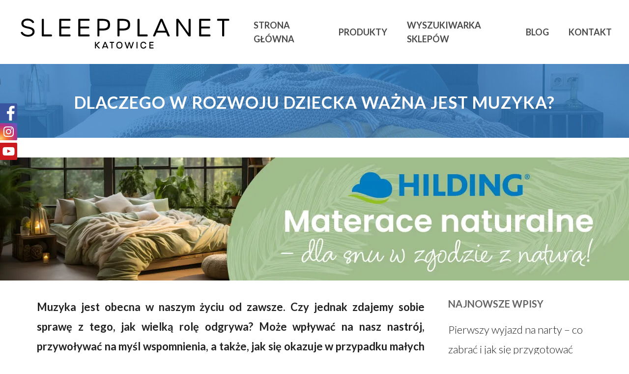

--- FILE ---
content_type: text/html; charset=UTF-8
request_url: https://materacekatowice.eu/dlaczego-w-rozwoju-dziecka-wazna-jest-muzyka/
body_size: 46704
content:
<!DOCTYPE html>

<html dir="ltr" lang="pl-PL" prefix="og: https://ogp.me/ns#" class="no-js">
<head>
	
	<meta charset="UTF-8">
	
	<meta name="viewport" content="width=device-width, initial-scale=1, maximum-scale=1, user-scalable=0" /><title>Dlaczego w rozwoju dziecka ważna jest muzyka?</title>
	<style>img:is([sizes="auto" i], [sizes^="auto," i]) { contain-intrinsic-size: 3000px 1500px }</style>
	
		<!-- All in One SEO 4.8.0 - aioseo.com -->
	<meta name="description" content="Muzyka jest obecna w naszym życiu od zawsze. Czy jednak zdajemy sobie sprawę z tego, jak wielką rolę odgrywa?" />
	<meta name="robots" content="max-image-preview:large" />
	<meta name="author" content="borbis"/>
	<link rel="canonical" href="https://materacekatowice.eu/dlaczego-w-rozwoju-dziecka-wazna-jest-muzyka/" />
	<meta name="generator" content="All in One SEO (AIOSEO) 4.8.0" />
		<meta property="og:locale" content="pl_PL" />
		<meta property="og:site_name" content="Materace Katowice |" />
		<meta property="og:type" content="article" />
		<meta property="og:title" content="Dlaczego w rozwoju dziecka ważna jest muzyka?" />
		<meta property="og:description" content="Muzyka jest obecna w naszym życiu od zawsze. Czy jednak zdajemy sobie sprawę z tego, jak wielką rolę odgrywa?" />
		<meta property="og:url" content="https://materacekatowice.eu/dlaczego-w-rozwoju-dziecka-wazna-jest-muzyka/" />
		<meta property="article:published_time" content="2023-11-13T09:31:19+00:00" />
		<meta property="article:modified_time" content="2023-11-16T09:46:11+00:00" />
		<meta name="twitter:card" content="summary" />
		<meta name="twitter:title" content="Dlaczego w rozwoju dziecka ważna jest muzyka?" />
		<meta name="twitter:description" content="Muzyka jest obecna w naszym życiu od zawsze. Czy jednak zdajemy sobie sprawę z tego, jak wielką rolę odgrywa?" />
		<script type="application/ld+json" class="aioseo-schema">
			{"@context":"https:\/\/schema.org","@graph":[{"@type":"Article","@id":"https:\/\/materacekatowice.eu\/dlaczego-w-rozwoju-dziecka-wazna-jest-muzyka\/#article","name":"Dlaczego w rozwoju dziecka wa\u017cna jest muzyka?","headline":"Dlaczego w rozwoju dziecka wa\u017cna jest muzyka?","author":{"@id":"https:\/\/materacekatowice.eu\/author\/borbis\/#author"},"publisher":{"@id":"https:\/\/materacekatowice.eu\/#organization"},"image":{"@type":"ImageObject","url":"https:\/\/materacekatowice.eu\/wp-content\/uploads\/sites\/11\/2023\/11\/rozwoj-dziecka.jpg","width":500,"height":500,"caption":"Dlaczego w rozwoju dziecka wa\u017cna jest muzyka?"},"datePublished":"2023-11-13T10:31:19+01:00","dateModified":"2023-11-16T10:46:11+01:00","inLanguage":"pl-PL","mainEntityOfPage":{"@id":"https:\/\/materacekatowice.eu\/dlaczego-w-rozwoju-dziecka-wazna-jest-muzyka\/#webpage"},"isPartOf":{"@id":"https:\/\/materacekatowice.eu\/dlaczego-w-rozwoju-dziecka-wazna-jest-muzyka\/#webpage"},"articleSection":"Bez kategorii"},{"@type":"BreadcrumbList","@id":"https:\/\/materacekatowice.eu\/dlaczego-w-rozwoju-dziecka-wazna-jest-muzyka\/#breadcrumblist","itemListElement":[{"@type":"ListItem","@id":"https:\/\/materacekatowice.eu\/#listItem","position":1,"name":"Dom","item":"https:\/\/materacekatowice.eu\/","nextItem":{"@type":"ListItem","@id":"https:\/\/materacekatowice.eu\/dlaczego-w-rozwoju-dziecka-wazna-jest-muzyka\/#listItem","name":"Dlaczego w rozwoju dziecka wa\u017cna jest muzyka?"}},{"@type":"ListItem","@id":"https:\/\/materacekatowice.eu\/dlaczego-w-rozwoju-dziecka-wazna-jest-muzyka\/#listItem","position":2,"name":"Dlaczego w rozwoju dziecka wa\u017cna jest muzyka?","previousItem":{"@type":"ListItem","@id":"https:\/\/materacekatowice.eu\/#listItem","name":"Dom"}}]},{"@type":"Organization","@id":"https:\/\/materacekatowice.eu\/#organization","name":"Materace Katowice","url":"https:\/\/materacekatowice.eu\/"},{"@type":"Person","@id":"https:\/\/materacekatowice.eu\/author\/borbis\/#author","url":"https:\/\/materacekatowice.eu\/author\/borbis\/","name":"borbis","image":{"@type":"ImageObject","@id":"https:\/\/materacekatowice.eu\/dlaczego-w-rozwoju-dziecka-wazna-jest-muzyka\/#authorImage","url":"https:\/\/secure.gravatar.com\/avatar\/8720ea57f72ee2c38efb3db4f73299fb?s=96&d=mm&r=g","width":96,"height":96,"caption":"borbis"}},{"@type":"WebPage","@id":"https:\/\/materacekatowice.eu\/dlaczego-w-rozwoju-dziecka-wazna-jest-muzyka\/#webpage","url":"https:\/\/materacekatowice.eu\/dlaczego-w-rozwoju-dziecka-wazna-jest-muzyka\/","name":"Dlaczego w rozwoju dziecka wa\u017cna jest muzyka?","description":"Muzyka jest obecna w naszym \u017cyciu od zawsze. Czy jednak zdajemy sobie spraw\u0119 z tego, jak wielk\u0105 rol\u0119 odgrywa?","inLanguage":"pl-PL","isPartOf":{"@id":"https:\/\/materacekatowice.eu\/#website"},"breadcrumb":{"@id":"https:\/\/materacekatowice.eu\/dlaczego-w-rozwoju-dziecka-wazna-jest-muzyka\/#breadcrumblist"},"author":{"@id":"https:\/\/materacekatowice.eu\/author\/borbis\/#author"},"creator":{"@id":"https:\/\/materacekatowice.eu\/author\/borbis\/#author"},"image":{"@type":"ImageObject","url":"https:\/\/materacekatowice.eu\/wp-content\/uploads\/sites\/11\/2023\/11\/rozwoj-dziecka.jpg","@id":"https:\/\/materacekatowice.eu\/dlaczego-w-rozwoju-dziecka-wazna-jest-muzyka\/#mainImage","width":500,"height":500,"caption":"Dlaczego w rozwoju dziecka wa\u017cna jest muzyka?"},"primaryImageOfPage":{"@id":"https:\/\/materacekatowice.eu\/dlaczego-w-rozwoju-dziecka-wazna-jest-muzyka\/#mainImage"},"datePublished":"2023-11-13T10:31:19+01:00","dateModified":"2023-11-16T10:46:11+01:00"},{"@type":"WebSite","@id":"https:\/\/materacekatowice.eu\/#website","url":"https:\/\/materacekatowice.eu\/","name":"Materace Katowice","inLanguage":"pl-PL","publisher":{"@id":"https:\/\/materacekatowice.eu\/#organization"}}]}
		</script>
		<!-- All in One SEO -->

<link rel='dns-prefetch' href='//fonts.googleapis.com' />
<link rel="alternate" type="application/rss+xml" title="Materace Katowice &raquo; Kanał z wpisami" href="https://materacekatowice.eu/feed/" />
<link rel="alternate" type="application/rss+xml" title="Materace Katowice &raquo; Kanał z komentarzami" href="https://materacekatowice.eu/comments/feed/" />
<link rel="alternate" type="application/rss+xml" title="Materace Katowice &raquo; Dlaczego w rozwoju dziecka ważna jest muzyka? Kanał z komentarzami" href="https://materacekatowice.eu/dlaczego-w-rozwoju-dziecka-wazna-jest-muzyka/feed/" />
<script type="text/javascript">
/* <![CDATA[ */
window._wpemojiSettings = {"baseUrl":"https:\/\/s.w.org\/images\/core\/emoji\/15.0.3\/72x72\/","ext":".png","svgUrl":"https:\/\/s.w.org\/images\/core\/emoji\/15.0.3\/svg\/","svgExt":".svg","source":{"concatemoji":"https:\/\/materacekatowice.eu\/wp-includes\/js\/wp-emoji-release.min.js?ver=6.7.4"}};
/*! This file is auto-generated */
!function(i,n){var o,s,e;function c(e){try{var t={supportTests:e,timestamp:(new Date).valueOf()};sessionStorage.setItem(o,JSON.stringify(t))}catch(e){}}function p(e,t,n){e.clearRect(0,0,e.canvas.width,e.canvas.height),e.fillText(t,0,0);var t=new Uint32Array(e.getImageData(0,0,e.canvas.width,e.canvas.height).data),r=(e.clearRect(0,0,e.canvas.width,e.canvas.height),e.fillText(n,0,0),new Uint32Array(e.getImageData(0,0,e.canvas.width,e.canvas.height).data));return t.every(function(e,t){return e===r[t]})}function u(e,t,n){switch(t){case"flag":return n(e,"\ud83c\udff3\ufe0f\u200d\u26a7\ufe0f","\ud83c\udff3\ufe0f\u200b\u26a7\ufe0f")?!1:!n(e,"\ud83c\uddfa\ud83c\uddf3","\ud83c\uddfa\u200b\ud83c\uddf3")&&!n(e,"\ud83c\udff4\udb40\udc67\udb40\udc62\udb40\udc65\udb40\udc6e\udb40\udc67\udb40\udc7f","\ud83c\udff4\u200b\udb40\udc67\u200b\udb40\udc62\u200b\udb40\udc65\u200b\udb40\udc6e\u200b\udb40\udc67\u200b\udb40\udc7f");case"emoji":return!n(e,"\ud83d\udc26\u200d\u2b1b","\ud83d\udc26\u200b\u2b1b")}return!1}function f(e,t,n){var r="undefined"!=typeof WorkerGlobalScope&&self instanceof WorkerGlobalScope?new OffscreenCanvas(300,150):i.createElement("canvas"),a=r.getContext("2d",{willReadFrequently:!0}),o=(a.textBaseline="top",a.font="600 32px Arial",{});return e.forEach(function(e){o[e]=t(a,e,n)}),o}function t(e){var t=i.createElement("script");t.src=e,t.defer=!0,i.head.appendChild(t)}"undefined"!=typeof Promise&&(o="wpEmojiSettingsSupports",s=["flag","emoji"],n.supports={everything:!0,everythingExceptFlag:!0},e=new Promise(function(e){i.addEventListener("DOMContentLoaded",e,{once:!0})}),new Promise(function(t){var n=function(){try{var e=JSON.parse(sessionStorage.getItem(o));if("object"==typeof e&&"number"==typeof e.timestamp&&(new Date).valueOf()<e.timestamp+604800&&"object"==typeof e.supportTests)return e.supportTests}catch(e){}return null}();if(!n){if("undefined"!=typeof Worker&&"undefined"!=typeof OffscreenCanvas&&"undefined"!=typeof URL&&URL.createObjectURL&&"undefined"!=typeof Blob)try{var e="postMessage("+f.toString()+"("+[JSON.stringify(s),u.toString(),p.toString()].join(",")+"));",r=new Blob([e],{type:"text/javascript"}),a=new Worker(URL.createObjectURL(r),{name:"wpTestEmojiSupports"});return void(a.onmessage=function(e){c(n=e.data),a.terminate(),t(n)})}catch(e){}c(n=f(s,u,p))}t(n)}).then(function(e){for(var t in e)n.supports[t]=e[t],n.supports.everything=n.supports.everything&&n.supports[t],"flag"!==t&&(n.supports.everythingExceptFlag=n.supports.everythingExceptFlag&&n.supports[t]);n.supports.everythingExceptFlag=n.supports.everythingExceptFlag&&!n.supports.flag,n.DOMReady=!1,n.readyCallback=function(){n.DOMReady=!0}}).then(function(){return e}).then(function(){var e;n.supports.everything||(n.readyCallback(),(e=n.source||{}).concatemoji?t(e.concatemoji):e.wpemoji&&e.twemoji&&(t(e.twemoji),t(e.wpemoji)))}))}((window,document),window._wpemojiSettings);
/* ]]> */
</script>
<style id='wp-emoji-styles-inline-css' type='text/css'>

	img.wp-smiley, img.emoji {
		display: inline !important;
		border: none !important;
		box-shadow: none !important;
		height: 1em !important;
		width: 1em !important;
		margin: 0 0.07em !important;
		vertical-align: -0.1em !important;
		background: none !important;
		padding: 0 !important;
	}
</style>
<link rel='stylesheet' id='css-0-css' href='https://materacekatowice.eu/wp-content/mmr-11/5bb43555-1741163003.min.css' type='text/css' media='all' />
<link rel='stylesheet' id='nectar_default_font_open_sans-css' href='https://fonts.googleapis.com/css?family=Open+Sans%3A300%2C400%2C600%2C700&#038;subset=latin%2Clatin-ext' type='text/css' media='all' />
<link rel='stylesheet' id='css-1-css' href='https://materacekatowice.eu/wp-content/mmr-11/7ee919d0-1754385249.min.css' type='text/css' media='all' />
<style id='css-1-inline-css' type='text/css'>
#page-header-bg h1,#page-header-bg .subheader,.nectar-box-roll .overlaid-content h1,.nectar-box-roll .overlaid-content .subheader,#page-header-bg #portfolio-nav a i,body .section-title #portfolio-nav a:hover i,.page-header-no-bg h1,.page-header-no-bg span,#page-header-bg #portfolio-nav a i,#page-header-bg span,#page-header-bg #single-below-header a:hover,#page-header-bg #single-below-header a:focus,#page-header-bg.fullscreen-header .author-section a{color:#ffffff!important;}body #page-header-bg .pinterest-share i,body #page-header-bg .facebook-share i,body #page-header-bg .linkedin-share i,body #page-header-bg .twitter-share i,body #page-header-bg .google-plus-share i,body #page-header-bg .icon-salient-heart,body #page-header-bg .icon-salient-heart-2{color:#ffffff;}#page-header-bg[data-post-hs="default_minimal"] .inner-wrap > a:not(:hover){color:#ffffff;border-color:rgba(255,255,255,0.4);}.single #page-header-bg #single-below-header > span{border-color:rgba(255,255,255,0.4);}body .section-title #portfolio-nav a:hover i{opacity:0.75;}.single #page-header-bg .blog-title #single-meta .nectar-social.hover > div a,.single #page-header-bg .blog-title #single-meta > div a,.single #page-header-bg .blog-title #single-meta ul .n-shortcode a,#page-header-bg .blog-title #single-meta .nectar-social.hover .share-btn{border-color:rgba(255,255,255,0.4);}.single #page-header-bg .blog-title #single-meta .nectar-social.hover > div a:hover,#page-header-bg .blog-title #single-meta .nectar-social.hover .share-btn:hover,.single #page-header-bg .blog-title #single-meta div > a:hover,.single #page-header-bg .blog-title #single-meta ul .n-shortcode a:hover,.single #page-header-bg .blog-title #single-meta ul li:not(.meta-share-count):hover > a{border-color:rgba(255,255,255,1);}.single #page-header-bg #single-meta div span,.single #page-header-bg #single-meta > div a,.single #page-header-bg #single-meta > div i{color:#ffffff!important;}.single #page-header-bg #single-meta ul .meta-share-count .nectar-social a i{color:rgba(255,255,255,0.7)!important;}.single #page-header-bg #single-meta ul .meta-share-count .nectar-social a:hover i{color:rgba(255,255,255,1)!important;}#header-space{background-color:#ffffff}@media only screen and (min-width:1000px){body #ajax-content-wrap.no-scroll{min-height:calc(100vh - 130px);height:calc(100vh - 130px)!important;}}@media only screen and (min-width:1000px){#page-header-wrap.fullscreen-header,#page-header-wrap.fullscreen-header #page-header-bg,html:not(.nectar-box-roll-loaded) .nectar-box-roll > #page-header-bg.fullscreen-header,.nectar_fullscreen_zoom_recent_projects,#nectar_fullscreen_rows:not(.afterLoaded) > div{height:calc(100vh - 129px);}.wpb_row.vc_row-o-full-height.top-level,.wpb_row.vc_row-o-full-height.top-level > .col.span_12{min-height:calc(100vh - 129px);}html:not(.nectar-box-roll-loaded) .nectar-box-roll > #page-header-bg.fullscreen-header{top:130px;}.nectar-slider-wrap[data-fullscreen="true"]:not(.loaded),.nectar-slider-wrap[data-fullscreen="true"]:not(.loaded) .swiper-container{height:calc(100vh - 128px)!important;}.admin-bar .nectar-slider-wrap[data-fullscreen="true"]:not(.loaded),.admin-bar .nectar-slider-wrap[data-fullscreen="true"]:not(.loaded) .swiper-container{height:calc(100vh - 128px - 32px)!important;}}#nectar_fullscreen_rows{background-color:;}
</style>
<link rel='stylesheet' id='redux-google-fonts-salient_redux-css' href='https://fonts.googleapis.com/css?family=Lato%3A700%2C300&#038;subset=latin-ext&#038;ver=1683615094' type='text/css' media='all' />
<script type="text/javascript" src="https://materacekatowice.eu/wp-content/mmr-11/406d0623-1741160229.min.js" id="js-2-js"></script>
<script type="text/javascript" id="js-2-js-after">
/* <![CDATA[ */
wp.i18n.setLocaleData( { 'text direction\u0004ltr': [ 'ltr' ] } );
/* ]]> */
</script>
<script type="text/javascript" src="https://materacekatowice.eu/wp-content/mmr-11/a4950ac3-1708426828.min.js" id="js-3-js"></script>
<script type="text/javascript" src="https://materacekatowice.eu/wp-content/mmr-11/c8bf1ab8-1609318853.min.js" id="js-4-js"></script>
<link rel="https://api.w.org/" href="https://materacekatowice.eu/wp-json/" /><link rel="alternate" title="JSON" type="application/json" href="https://materacekatowice.eu/wp-json/wp/v2/posts/628" /><link rel="EditURI" type="application/rsd+xml" title="RSD" href="https://materacekatowice.eu/xmlrpc.php?rsd" />
<meta name="generator" content="WordPress 6.7.4" />
<link rel='shortlink' href='https://materacekatowice.eu/?p=628' />
<link rel="alternate" title="oEmbed (JSON)" type="application/json+oembed" href="https://materacekatowice.eu/wp-json/oembed/1.0/embed?url=https%3A%2F%2Fmateracekatowice.eu%2Fdlaczego-w-rozwoju-dziecka-wazna-jest-muzyka%2F" />
<link rel="alternate" title="oEmbed (XML)" type="text/xml+oembed" href="https://materacekatowice.eu/wp-json/oembed/1.0/embed?url=https%3A%2F%2Fmateracekatowice.eu%2Fdlaczego-w-rozwoju-dziecka-wazna-jest-muzyka%2F&#038;format=xml" />
<script type="text/javascript"> var root = document.getElementsByTagName( "html" )[0]; root.setAttribute( "class", "js" ); </script><meta name="generator" content="Powered by WPBakery Page Builder - drag and drop page builder for WordPress."/>
<link rel="icon" href="https://materacekatowice.eu/wp-content/uploads/sites/11/2023/05/cropped-fav-32x32.png" sizes="32x32" />
<link rel="icon" href="https://materacekatowice.eu/wp-content/uploads/sites/11/2023/05/cropped-fav-192x192.png" sizes="192x192" />
<link rel="apple-touch-icon" href="https://materacekatowice.eu/wp-content/uploads/sites/11/2023/05/cropped-fav-180x180.png" />
<meta name="msapplication-TileImage" content="https://materacekatowice.eu/wp-content/uploads/sites/11/2023/05/cropped-fav-270x270.png" />
<noscript><style> .wpb_animate_when_almost_visible { opacity: 1; }</style></noscript>	
</head>


<body class="post-template-default single single-post postid-628 single-format-standard material wpb-js-composer js-comp-ver-6.2.0 vc_responsive" data-footer-reveal="false" data-footer-reveal-shadow="none" data-header-format="default" data-body-border="off" data-boxed-style="" data-header-breakpoint="1000" data-dropdown-style="minimal" data-cae="easeOutCubic" data-cad="750" data-megamenu-width="contained" data-aie="none" data-ls="fancybox" data-apte="standard" data-hhun="0" data-fancy-form-rcs="default" data-form-style="default" data-form-submit="regular" data-is="minimal" data-button-style="slightly_rounded_shadow" data-user-account-button="false" data-flex-cols="true" data-col-gap="default" data-header-inherit-rc="false" data-header-search="false" data-animated-anchors="true" data-ajax-transitions="false" data-full-width-header="false" data-slide-out-widget-area="true" data-slide-out-widget-area-style="slide-out-from-right" data-user-set-ocm="off" data-loading-animation="none" data-bg-header="false" data-responsive="1" data-ext-responsive="true" data-header-resize="1" data-header-color="light" data-cart="false" data-remove-m-parallax="" data-remove-m-video-bgs="" data-m-animate="0" data-force-header-trans-color="light" data-smooth-scrolling="0" data-permanent-transparent="false" >

	<div class="social-side-icons">
		<a target="_blank" class="fb" href="https://www.facebook.com/hildingwyspanimogawiecej/"></a>
		<a target="_blank" class="in" href="https://www.instagram.com/hilding_wyspani_moga_wiecej/?hl=pl"></a>
		<a target="_blank" class="yt" href="https://www.youtube.com/channel/UCiswXPbbUAq92cX3Lcma-sw"></a>
	</div>
	
	<script type="text/javascript"> if(navigator.userAgent.match(/(Android|iPod|iPhone|iPad|BlackBerry|IEMobile|Opera Mini)/)) { document.body.className += " using-mobile-browser "; } </script><div class="ocm-effect-wrap"><div class="ocm-effect-wrap-inner">	
	<div id="header-space"  data-header-mobile-fixed='1'></div> 
	
		
	<div id="header-outer" data-has-menu="true" data-has-buttons="no" data-header-button_style="default" data-using-pr-menu="false" data-mobile-fixed="1" data-ptnm="false" data-lhe="default" data-user-set-bg="#ffffff" data-format="default" data-permanent-transparent="false" data-megamenu-rt="0" data-remove-fixed="0" data-header-resize="1" data-cart="false" data-transparency-option="0" data-box-shadow="large" data-shrink-num="30" data-using-secondary="0" data-using-logo="1" data-logo-height="70" data-m-logo-height="35" data-padding="30" data-full-width="false" data-condense="false" >
		
		
<div id="search-outer" class="nectar">
	<div id="search">
		<div class="container">
			 <div id="search-box">
				 <div class="inner-wrap">
					 <div class="col span_12">
						  <form role="search" action="https://materacekatowice.eu/" method="GET">
														 <input type="text" name="s"  value="" placeholder="Search" /> 
							 								
						<span>Hit enter to search or ESC to close</span>						</form>
					</div><!--/span_12-->
				</div><!--/inner-wrap-->
			 </div><!--/search-box-->
			 <div id="close"><a href="#">
				<span class="close-wrap"> <span class="close-line close-line1"></span> <span class="close-line close-line2"></span> </span>				 </a></div>
		 </div><!--/container-->
	</div><!--/search-->
</div><!--/search-outer-->

<header id="top">
	<div class="container">
		<div class="row">
			<div class="col span_3">
				<a id="logo" href="https://materacekatowice.eu" data-supplied-ml-starting-dark="false" data-supplied-ml-starting="false" data-supplied-ml="false" >
					<img class="stnd default-logo" alt="Materace Katowice" src="https://materacekatowice.eu/wp-content/uploads/sites/11/2023/05/Katowice_czarne.png" srcset="https://materacekatowice.eu/wp-content/uploads/sites/11/2023/05/Katowice_czarne.png 1x, https://materacekatowice.eu/wp-content/uploads/sites/11/2023/05/Katowice_czarne.png 2x" /> 
				</a>
				
							</div><!--/span_3-->
			
			<div class="col span_9 col_last">
									<div class="slide-out-widget-area-toggle mobile-icon slide-out-from-right" data-custom-color="false" data-icon-animation="simple-transform">
						<div> <a href="#sidewidgetarea" aria-label="Navigation Menu" aria-expanded="false" class="closed">
							<span aria-hidden="true"> <i class="lines-button x2"> <i class="lines"></i> </i> </span>
						</a></div> 
					</div>
								
									
					<nav>
						
						<ul class="sf-menu">	
							<li id="menu-item-55" class="menu-item menu-item-type-custom menu-item-object-custom menu-item-55"><a href="/#intro">Strona główna</a></li>
<li id="menu-item-53" class="menu-item menu-item-type-custom menu-item-object-custom menu-item-has-children menu-item-53"><a href="/#produkty">Produkty</a>
<ul class="sub-menu">
	<li id="menu-item-95" class="menu-item menu-item-type-post_type menu-item-object-page menu-item-95"><a href="https://materacekatowice.eu/materace/">Materace</a></li>
	<li id="menu-item-94" class="menu-item menu-item-type-post_type menu-item-object-page menu-item-94"><a href="https://materacekatowice.eu/lozka/">Łóżka</a></li>
	<li id="menu-item-93" class="menu-item menu-item-type-post_type menu-item-object-page menu-item-93"><a href="https://materacekatowice.eu/akcesoria/">Akcesoria</a></li>
</ul>
</li>
<li id="menu-item-19" class="menu-item menu-item-type-custom menu-item-object-custom menu-item-19"><a href="/#wyszukiwarka-sklepow">Wyszukiwarka sklepów</a></li>
<li id="menu-item-46" class="menu-item menu-item-type-custom menu-item-object-custom menu-item-46"><a href="/#blog">Blog</a></li>
<li id="menu-item-47" class="menu-item menu-item-type-custom menu-item-object-custom menu-item-47"><a href="/#kontakt">Kontakt</a></li>
						</ul>
						

													<ul class="buttons sf-menu" data-user-set-ocm="off">
								
																
							</ul>
												
					</nav>
					
										
				</div><!--/span_9-->
				
								
			</div><!--/row-->
					</div><!--/container-->
	</header>
		
	</div>
	
		
	<div id="ajax-content-wrap">
		
		<div id="page-header-wrap" data-animate-in-effect="none" data-midnight="light" class="" style="height: 150px;"><div id="page-header-bg" class="not-loaded  hentry" data-post-hs="default_minimal" data-padding-amt="low" data-animate-in-effect="none" data-midnight="light" data-text-effect="" data-bg-pos="top" data-alignment="center" data-alignment-v="middle" data-parallax="0" data-height="150"  style="height:150px;">					<div class="page-header-bg-image-wrap" id="nectar-page-header-p-wrap" data-parallax-speed="medium">
						<div class="page-header-bg-image" style="background-image: url(https://materacekatowice.eu/wp-content/uploads/sites/11/2020/09/1mini.jpg);"></div>
					</div> 				
				<div class="container"><img class="hidden-social-img" src="https://materacekatowice.eu/wp-content/uploads/sites/11/2020/09/1mini.jpg" alt="Dlaczego w rozwoju dziecka ważna jest muzyka?" />					
					<div class="row">
						<div class="col span_6 section-title blog-title" data-remove-post-date="1" data-remove-post-author="1" data-remove-post-comment-number="1">
							<div class="inner-wrap">
								
								<a class="bez-kategorii" href="https://materacekatowice.eu/kategoria/bez-kategorii/" >Bez kategorii</a>								
								<h1 class="entry-title">Dlaczego w rozwoju dziecka ważna jest muzyka?</h1>
								
																
								
									
									<div id="single-below-header" data-hide-on-mobile="false">
										<span class="meta-author vcard author"><span class="fn">By <a href="https://materacekatowice.eu/author/borbis/" title="Wpisy od borbis" rel="author">borbis</a></span></span><span class="meta-date date published">13 listopada 2023</span><span class="meta-date date updated rich-snippet-hidden">16 listopada, 2023</span><span class="meta-comment-count"><a href="https://materacekatowice.eu/dlaczego-w-rozwoju-dziecka-wazna-jest-muzyka/#respond">No Comments</a></span>									</div><!--/single-below-header-->
												
											</div>
					
				</div><!--/section-title-->
			</div><!--/row-->

						
			
			
			</div>
</div>

</div>

<div class="container-wrap" data-midnight="dark" data-remove-post-date="1" data-remove-post-author="1" data-remove-post-comment-number="1">
	    
    <div class="banner banner_nad_artykulem">
        <a target="_blank" href="https://hilding.pl/kategoria/materace-naturalne/">
            <picture>
                <source type="image/webp" srcset="/img/bannery/nad_artykulem/hilding2.webp">
                <source type="image/jpeg" srcset="/img/bannery/nad_artykulem/hilding2.jpg">
                <img src="/img/bannery/nad_artykulem/hilding2.jpg" alt="hilding2.jpg">
            </picture>
        </a>
    </div>

    	<div class="container main-content">
		
					
		<div class="row">
			
						
			<div class="post-area col  span_9">
			
			
<article id="post-628" class="post-628 post type-post status-publish format-standard has-post-thumbnail category-bez-kategorii">
  
  <div class="inner-wrap">

		<div class="post-content" data-hide-featured-media="1">
      
        <div class="content-inner"><div class="bialty-container"><p><strong>Muzyka jest obecna w naszym &#380;yciu od zawsze. Czy jednak zdajemy sobie spraw&#281; z tego, jak wielk&#261; rol&#281; odgrywa? Mo&#380;e wp&#322;ywa&#263; na nasz nastr&oacute;j, przywo&#322;ywa&#263; na my&#347;l wspomnienia, a tak&#380;e, jak si&#281; okazuje w przypadku ma&#322;ych dzieci, wp&#322;ywa te&#380; na rozw&oacute;j. W jaki spos&oacute;b to si&#281; dzieje? Poznaj odpowied&#378;!</strong></p>
<h4>Jak muzyka wp&#322;ywa na rozw&oacute;j?</h4>
<p>Nie mo&#380;na ukry&#263;, &#380;e muzyka to co&#347;, co kochaj&#261; wszyscy. Mimo &#380;e ka&#380;dy z nas ma inny gust i nie zawsze przepadamy za najpopularniejszymi kawa&#322;kami, muzyka to jedna z rzeczy, kt&oacute;re wybieramy, gdy chcemy poprawi&#263; sw&oacute;j humor. Mamy swoje ulubione gatunki i utwory, kt&oacute;re zajmuj&#261; szczeg&oacute;lne miejsce w naszym sercu. Wiele z nich poznali&#347;my ju&#380; wtedy, gdy byli&#347;my dzie&#263;mi i od tej pory mamy do nich du&#380;y sentyment. Okazuje si&#281;, &#380;e dzieci&#324;stwo to w&#322;a&#347;nie jeden z najlepszych moment&oacute;w na s&#322;uchanie muzyki. Badania pokazuj&#261;, &#380;e muzykowanie przynosi tym wi&#281;ksze korzy&#347;ci, im jest wprowadzane wcze&#347;niej. Wynika to z tego, i&#380; gra na instrumencie czy s&#322;uchanie muzyki w tym czasie usprawnia koordynacj&#281; mi&#281;dzy dwoma p&oacute;&#322;kulami m&oacute;zgu. Jest te&#380; przydatnym narz&#281;dziem do poznawania &#347;wiata &ndash; przys&#322;uchuj&#261;c si&#281; melodiom, maluch mo&#380;e zda&#263; sobie spraw&#281; z rytmu czy z tego, &#380;e s&#261; r&oacute;&#380;ne d&#378;wi&#281;ki. Pomaga te&#380; radzi&#263; sobie z emocjami, jako &#380;e oddzia&#322;uje na mechanizm regulowania emocji. Ma te&#380; znaczenie dla rozwoju zdolno&#347;ci poznawczych czy te&#380; percepcji wzrokowo-przestrzennej. Usprawnia pami&#281;&#263; i skupienie uwagi. Pomaga rozwin&#261;&#263; empati&#281;, a do tego znacz&#261;co poprawia samopoczucie. S&#322;uchanie radosnych, weso&#322;ych piosenek wytwarza pozytywne emocje. Muzykowanie w m&#322;odym wieku mo&#380;e te&#380; przyczyni&#263; si&#281; do szybszego opanowania zdolno&#347;ci czytania i pisania. Wp&#322;yw mo&#380;e mie&#263; na to fakt, i&#380; pr&oacute;buj&#261;c zrozumie&#263; muzyk&#281;, dzieci anga&#380;uj&#261; do tego ca&#322;&#261; kor&#281; m&oacute;zgow&#261;, co przyczynia si&#281; do jej rozwoju.</p>
<p>Muzykowanie mo&#380;e przynie&#347;&#263; korzy&#347;ci nie tylko dla umys&#322;u. Dobrze te&#380; oddzia&#322;uje na cia&#322;o. Mowa tu o r&oacute;&#380;nych zabawach ruchowych, w kt&oacute;rych dzieci bior&#261; udzia&#322;. Ta&#324;czenie i poruszanie si&#281; w rytm muzyki pomaga rozwin&#261;&#263; mi&#281;&#347;nie, wp&#322;ywa pozytywnie na sylwetk&#281;, a tak&#380;e koordynacj&#281; ruchow&#261;. Opr&oacute;cz tego wyzwala r&oacute;&#380;ne radosne odczucia i zapewnia &#347;wietn&#261; zabaw&#281;. Pr&oacute;buj&#261;c zapami&#281;ta&#263; uk&#322;ad, dzieci ponadto &#263;wicz&#261; swoj&#261; pami&#281;&#263; i zdolno&#347;&#263; uwagi. Taniec mo&#380;e by&#263; wspania&#322;ym sposobem do zach&#281;cenia malucha do uprawiania aktywno&#347;ci fizycznej, kt&oacute;ra, jak wiemy, jest bardzo zdrowa. Z kolei &#347;piew i powtarzanie s&#322;&oacute;w piosenek jest istotnym narz&#281;dziem w nauce m&oacute;wienia. Dzi&#281;ki utworom dzieci mog&#261; sprawniej przyswoi&#263; s&#322;owa czy r&oacute;&#380;ne formy gramatyczne. Co wi&#281;cej, taka forma nauki kojarzy im si&#281; z zabaw&#261;, dlatego ch&#281;tniej si&#281; jej oddaj&#261;. Kiedy maluchy troch&#281; podrosn&#261;, mog&#261; zacz&#261;&#263; same tworzy&#263; swoje teksty piosenek. To wspania&#322;e &#263;wiczenie, kt&oacute;re pobudza kreatywno&#347;&#263; i wyobra&#378;ni&#281;.</p>
<h4>Dlaczego dzieci powinny uczy&#263; si&#281; gry na instrumencie?</h4>
<p><img fetchpriority="high" decoding="async" class="alignright size-full wp-image-629" src="https://materacekatowice.eu/wp-content/uploads/sites/11/2023/11/rozwoj-dziecka.jpg" alt="Dlaczego w rozwoju dziecka wa&#380;na jest muzyka?" width="500" height="500" srcset="https://materacekatowice.eu/wp-content/uploads/sites/11/2023/11/rozwoj-dziecka.jpg 500w, https://materacekatowice.eu/wp-content/uploads/sites/11/2023/11/rozwoj-dziecka-300x300.jpg 300w, https://materacekatowice.eu/wp-content/uploads/sites/11/2023/11/rozwoj-dziecka-150x150.jpg 150w, https://materacekatowice.eu/wp-content/uploads/sites/11/2023/11/rozwoj-dziecka-100x100.jpg 100w, https://materacekatowice.eu/wp-content/uploads/sites/11/2023/11/rozwoj-dziecka-140x140.jpg 140w, https://materacekatowice.eu/wp-content/uploads/sites/11/2023/11/rozwoj-dziecka-350x350.jpg 350w" sizes="(max-width: 500px) 100vw, 500px">Kolejn&#261; rzecz&#261;, jaka wi&#261;&#380;e si&#281; z muzyk&#261;, jest granie na instrumencie. W wi&#281;kszo&#347;ci szk&oacute;&#322; podstawowych dzieci od pierwszej klasy maj&#261; zaj&#281;cia z gry na danym instrumencie. Najcz&#281;&#347;ciej jest to flet lub cymba&#322;ki. Nie bez powodu ten element znajduje si&#281; w programie zaj&#281;&#263;. Okazuje si&#281;, &#380;e gra na instrumencie r&oacute;wnie&#380; posiada istotne znaczenie dla rozwoju dziecka. R&oacute;wnie&#380; wp&#322;ywa na prawid&#322;ow&#261; prac&#281; m&oacute;zgu, a do tego rozwija inteligencj&#281;. Jest &#347;wietn&#261; technik&#261; do &#263;wiczenia pami&#281;ci &ndash; dzieci cz&#281;sto ucz&#261; si&#281; utwor&oacute;w na pami&#281;&#263;. Ta umiej&#281;tno&#347;&#263; przyda im si&#281; w szkole i mo&#380;e pom&oacute;c im w osi&#261;ganiu lepszych wynik&oacute;w. Ten pozytywny efekt mo&#380;na uzyska&#263; ju&#380; nawet po roku gry na instrumencie. Nie mo&#380;na zapomnie&#263; o tym, &#380;e opanowuj&#261;c nowe utwory i nuty, dziecko uczy si&#281; jednocze&#347;nie cierpliwo&#347;ci, dyscypliny oraz samodzielno&#347;ci. To kluczowe zdolno&#347;ci, kt&oacute;re niezb&#281;dne s&#261; zar&oacute;wno w szkole, jak i p&oacute;&#378;niej, ju&#380; w doros&#322;ym &#380;yciu. Aby nauczy&#263; si&#281; danej melodii, maluch musi po&#347;wi&#281;ci&#263; na to czas i by&#263; dok&#322;adnym, aby zauwa&#380;y&#263; progres. W ten spos&oacute;b uczy si&#281; przejmowa&#263; inicjatyw&#281; i bra&#263; odpowiedzialno&#347;&#263; za swoje dzia&#322;ania. Co wi&#281;cej, gra na instrumencie odpowiada te&#380; za polepszenie koordynacji ruchowej. Musimy bowiem wtedy zsynchronizowa&#263; obie r&#281;ce, a do tego porusza&#263; nimi zgodnie z nutami. To usprawnia zdolno&#347;ci motoryczne oraz pami&#281;&#263; mi&#281;&#347;niow&#261; i mo&#380;e by&#263; przydatne r&oacute;wnie&#380; w innych dziedzinach, niezwi&#261;zanych z muzyk&#261;. Gra na instrumencie jest ponadto wspania&#322;ym hobby, kt&oacute;remu maluch mo&#380;e si&#281; po&#347;wi&#281;ca&#263;, zamiast sp&#281;dza&#263; czas na telefonie. To ponadto mo&#380;e oddzia&#322;ywa&#263; na jego pewno&#347;&#263; siebie, jako &#380;e b&#281;dzie posiada&#322; umiej&#281;tno&#347;&#263;, w kt&oacute;rej b&#281;dzie si&#281; spe&#322;nia&#322;.</p>
<h4>Muzyka a zasypianie</h4>
<p>Je&#347;li mamy dziecko, mo&#380;emy pos&#322;u&#380;y&#263; si&#281; muzyk&#261; nie tylko po to, aby korzystnie wp&#322;yn&#261;&#263; na ich rozw&oacute;j. Mo&#380;e te&#380; pom&oacute;c nam w procesie zasypiania. Mowa tu w szczeg&oacute;lno&#347;ci o muzyce relaksacyjnej. Wyr&oacute;&#380;nia si&#281; ona &#322;agodnymi, delikatnymi d&#378;wi&#281;kami, a do tego nie ma s&#322;&oacute;w, przez co idealnie pomaga si&#281; wyciszy&#263; i odpr&#281;&#380;y&#263;. Relaksacyjne melodie powoduj&#261;, &#380;e dziecko si&#281; uspokaja, a&#380; w ko&#324;cu zasypia. Nie bez powodu te&#380; bowiem &#347;piewanie ko&#322;ysanek jest tak popularne. Spokojny, miarowy g&#322;os dzia&#322;a na malucha koj&#261;co i sprawia, &#380;e czuje si&#281; bezpiecznie, przez co mo&#380;e swobodnie zamkn&#261;&#263; oczy i wypocz&#261;&#263;. Jest to niezwykle pomocne w usypianiu dziecka, kt&oacute;re cz&#281;sto nie chce jeszcze i&#347;&#263; spa&#263;. Je&#347;li sami nie mo&#380;emy by&#263; przy naszej pociesze i &#347;piewa&#263; dla niego ko&#322;ysanki, mo&#380;emy skorzysta&#263; z pomocy zabawek ze wbudowanym g&#322;o&#347;nikiem, kt&oacute;ry emituje spokojn&#261;, cich&#261; melodi&#281;. Mo&#380;emy po&#322;o&#380;y&#263; z ni&#261; dziecko i poczeka&#263;, a&#380; za&#347;nie. Inn&#261; opcj&#261; jest skorzystanie z materia&#322;&oacute;w powszechnie dost&#281;pnych w internecie. Tam szczeg&oacute;lnie pomocne oka&#380;&#261; si&#281; utwory z bia&#322;ym lub r&oacute;&#380;owym szumem, kt&oacute;ry dzia&#322;a na dziecko wyciszaj&#261;co. S&#261; to &#322;agodne d&#378;wi&#281;ki, kt&oacute;re maj&#261; jednostajny rytm i kojarz&#261; si&#281; z domowymi odg&#322;osami, takimi jak na przyk&#322;ad d&#378;wi&#281;k puszczonego prania czy suszarki, kt&oacute;re wzbudzaj&#261; poczucie bezpiecze&#324;stwa. Kiedy dziecko je s&#322;ucha, automatycznie si&#281; uspokaja.</p>
<p>Je&#347;li zale&#380;y nam na tym, aby kompleksowo zadba&#263; o komfort dziecka, pami&#281;tajmy nie tylko o zainwestowaniu w usypiaj&#261;ce zabawki, ale te&#380; w takie artyku&#322;y sypialniane, kt&oacute;re pozwol&#261; im na odpr&#281;&#380;enie si&#281;. Zwr&oacute;&#263;my uwag&#281; szczeg&oacute;lnie na dob&oacute;r odpowiedniego materaca. W przypadku maluszk&oacute;w postawmy na materac dzieci&#281;cy, kt&oacute;ry b&#281;dzie dla nich odpowiedni. Dla wi&#281;kszych dzieci mo&#380;emy wybra&#263; wi&#281;kszy model, kt&oacute;ry b&#281;dzie pasowa&#263; do nich r&oacute;wnie&#380; wtedy, gdy ju&#380; podrosn&#261;. Sprawd&#378;my materace z kategorii <strong><a href="https://sennamaterace.pl/107-materace-80x200" rel="&rdquo;nofollow&rdquo;">https://sennamaterace.pl/107-materace-80&times;200</a></strong>, kt&oacute;re zapewni&#261; im komfort i pozwol&#261; na swobodny sen.</p>
<p>S&#322;uchanie muzyki to nie tylko przyjemno&#347;&#263;. Okazuje si&#281;, &#380;e czynno&#347;&#263; ju&#380; od najm&#322;odszych lat mo&#380;e korzystnie wp&#322;yn&#261;&#263; na nasze zdolno&#347;ci poznawcze czy pami&#281;&#263;. Dlatego tak wa&#380;ne jest, aby rozw&oacute;j dziecka uwzgl&#281;dnia&#322; edukacj&#281; muzyczn&#261;. Mo&#380;emy zadba&#263; o to, zapisuj&#261;c go na zaj&#281;cia muzyczne lub wykorzystuj&#261;c muzyk&#281; w zabawach w domu!</p>
<p><strong>Przeczytaj tak&#380;e:</strong></p>
<ol>
<li class="active"><strong><a href="https://sennamaterace.pl/baza-wiedzy/217_pozwol-sobie-na-sen-sprawdz-korzysci-snu-dla-kobiet">Pozw&oacute;l sobie na sen &ndash; sprawd&#378; korzy&#347;ci snu dla kobiet</a></strong></li>
<li class="active"><strong><a href="https://sennamaterace.pl/baza-wiedzy/217_pozwol-sobie-na-sen-sprawdz-korzysci-snu-dla-kobiet">Pozw&oacute;l sobie na sen &ndash; sprawd&#378; korzy&#347;ci snu dla kobiet</a></strong></li>
<li class="active"><strong><a href="https://sennamaterace.pl/baza-wiedzy/215_jak-urzadzic-sypialnie-dla-nastolatka">Jak urz&#261;dzi&#263; sypialni&#281; dla nastolatka?</a></strong></li>
</ol>
</div>
<p class="blog_more">Zajrzyj do pozostałych wpisów na naszym <a href="/blog-o-materacach-i-zdrowym-snie/">blogu</a>!</p></div>        
      </div><!--/post-content-->
      
    </div><!--/inner-wrap-->
    
</article>
		</div><!--/post-area-->
			
							
				<div id="sidebar" data-nectar-ss="false" class="col span_3 col_last">
					
		<div id="recent-posts-2" class="widget widget_recent_entries">
		<h4>Najnowsze wpisy</h4>
		<ul>
											<li>
					<a href="https://materacekatowice.eu/pierwszy-wyjazd-na-narty-co-zabrac-i-jak-sie-przygotowac/">Pierwszy wyjazd na narty – co zabrać i jak się przygotować</a>
									</li>
											<li>
					<a href="https://materacekatowice.eu/jak-zapakowac-materac-do-wysylki-kurierem-krok-po-kroku/">Jak zapakować materac do wysyłki kurierem? Krok po kroku</a>
									</li>
											<li>
					<a href="https://materacekatowice.eu/10-drobiazgow-ktore-poprawiaja-relacje-w-zwiazku/">10 drobiazgów, które poprawiają relacje w związku</a>
									</li>
											<li>
					<a href="https://materacekatowice.eu/domowe-kino-jak-stworzyc-atmosfere-prawdziwego-seansu/">Domowe kino – jak stworzyć atmosferę prawdziwego seansu</a>
									</li>
											<li>
					<a href="https://materacekatowice.eu/8-sposobow-na-relaksujace-wieczory-bez-telewizora/">8 sposobów na relaksujące wieczory bez telewizora</a>
									</li>
											<li>
					<a href="https://materacekatowice.eu/zdrowy-styl-zycia-a-macierzynstwo-czy-mozna-to-pogodzic/">Zdrowy styl życia a macierzyństwo – czy można to pogodzić?</a>
									</li>
											<li>
					<a href="https://materacekatowice.eu/jak-przygotowac-dziecko-do-nowej-rzeczywistosci-w-przedszkolu/">Jak przygotować dziecko do nowej rzeczywistości w przedszkolu?</a>
									</li>
											<li>
					<a href="https://materacekatowice.eu/porzadek-w-domu-porzadek-w-glowie-jak-madrze-podejsc-do-sprzatania/">Porządek w domu, porządek w głowie – jak mądrze podejść do sprzątania?</a>
									</li>
											<li>
					<a href="https://materacekatowice.eu/sen-a-testosteron-zwiazek-ktory-warto-znac/">Sen a testosteron – związek, który warto znać</a>
									</li>
											<li>
					<a href="https://materacekatowice.eu/transport-i-pakowanie-materacy-160x200-praktyczny-poradnik-dla-sprzedawcow/">Transport i pakowanie materacy 160&#215;200 – praktyczny poradnik dla sprzedawców</a>
									</li>
											<li>
					<a href="https://materacekatowice.eu/jak-przewozic-lozko-bez-ryzyka-zarysowan-6-praktycznych-wskazowek/">Jak przewozić łóżko bez ryzyka zarysowań? 6 praktycznych wskazówek</a>
									</li>
											<li>
					<a href="https://materacekatowice.eu/cwiczenie-jogi-jak-zaczac-i-dlaczego-warto/">Ćwiczenie jogi — jak zacząć i dlaczego warto?</a>
									</li>
											<li>
					<a href="https://materacekatowice.eu/jak-znalezc-tanie-bilety-lotnicze-7-sprawdzonych-porad/">Jak znaleźć tanie bilety lotnicze – 7 sprawdzonych porad</a>
									</li>
											<li>
					<a href="https://materacekatowice.eu/czeste-przebudzenia-w-nocy-jakie-sa-przyczyny/">Częste przebudzenia w nocy – jakie są przyczyny?</a>
									</li>
											<li>
					<a href="https://materacekatowice.eu/jak-zaczac-dzien-dobrze-7-nawykow-na-udany-poranek/">Jak zacząć dzień dobrze? 7 nawyków na udany poranek</a>
									</li>
					</ul>

		</div>				</div><!--/sidebar-->
				
							
		</div><!--/row-->

		    
    <div class="banner banner_pod_artykulem">
        <a target="_blank" href="https://hilding.pl/kategoria/materace-naturalne/">
            <picture>
                <source type="image/webp" srcset="/img/bannery/pod_artykulem/hilding2.webp">
                <source type="image/jpeg" srcset="/img/bannery/pod_artykulem/hilding2.jpg">
                <img src="/img/bannery/pod_artykulem/hilding2.jpg" alt="hilding2.jpg">
            </picture>
        </a>
    </div>

    
		<div class="row">

						 
			 <div data-post-header-style="default_minimal" class="blog_next_prev_buttons wpb_row vc_row-fluid full-width-content standard_section" data-style="fullwidth_next_prev" data-midnight="light">
				 
				 <ul class="controls"><li class="previous-post "><div class="post-bg-img" style="background-image: url(https://materacekatowice.eu/wp-content/uploads/sites/11/2020/09/1mini.jpg);"></div><a href="https://materacekatowice.eu/wolnosc-od-cukru-czyli-jak-pokonac-uzaleznienie-od-slodyczy/"></a><h3><span>Poprzedni wpis</span><span class="text">Wolność od cukru, czyli jak pokonać uzależnienie od słodyczy
						 <svg class="next-arrow" xmlns="http://www.w3.org/2000/svg" xmlns:xlink="http://www.w3.org/1999/xlink" viewBox="0 0 39 12"><line class="top" x1="23" y1="-0.5" x2="29.5" y2="6.5" stroke="#ffffff;"></line><line class="bottom" x1="23" y1="12.5" x2="29.5" y2="5.5" stroke="#ffffff;"></line></svg><span class="line"></span></span></h3></li><li class="next-post "><div class="post-bg-img" style="background-image: url(https://materacekatowice.eu/wp-content/uploads/sites/11/2020/09/1mini.jpg);"></div><a href="https://materacekatowice.eu/jak-sobie-poradzic-z-zatkanymi-zatokami/"></a><h3><span>Następny wpis</span><span class="text">Jak sobie poradzić z zatkanymi zatokami?
						 <svg class="next-arrow" xmlns="http://www.w3.org/2000/svg" xmlns:xlink="http://www.w3.org/1999/xlink" viewBox="0 0 39 12"><line class="top" x1="23" y1="-0.5" x2="29.5" y2="6.5" stroke="#ffffff;"></line><line class="bottom" x1="23" y1="12.5" x2="29.5" y2="5.5" stroke="#ffffff;"></line></svg><span class="line"></span></span></h3></li></ul>
			 </div>
			 
			 
			<div class="comments-section" data-author-bio="false">
				
<div class="comment-wrap " data-midnight="dark" data-comments-open="false">


			<!-- If comments are closed. -->
		<!--<p class="nocomments">Comments are closed.</p>-->

	


</div>			</div>   

		</div><!--/row-->

	</div><!--/container main-content-->

</div><!--/container-wrap-->


<div id="footer-outer" data-midnight="light" data-cols="4" data-custom-color="false" data-disable-copyright="false" data-matching-section-color="true" data-copyright-line="false" data-using-bg-img="false" data-bg-img-overlay="0.8" data-full-width="false" data-using-widget-area="false" data-link-hover="default">
	
	
  <div class="row" id="copyright" data-layout="centered">

	<div class="container">

					<div class="col span_12">
				<div class="footer-bar">					
					<p>© 2025 – HILDING ANDERS POLSKA SP. Z O.O.</p>
					<div class="footer-link">
            			<a href="/lista-najnowszych-artykulow/" style="margin-right: 10px;">Najnowsze artykuły</a>
						<a href="/strony-lokalne-sleepplanet/">Strony lokalne Sleep Planet</a>
					</div>
				</div>
			</div>
		
	  
	</div><!--/container-->

  </div><!--/row-->

		
</div><!--/footer-outer-->

	
	<div id="slide-out-widget-area-bg" class="slide-out-from-right dark">
				</div>
		
		<div id="slide-out-widget-area" class="slide-out-from-right" data-dropdown-func="separate-dropdown-parent-link" data-back-txt="Back">
			
			<div class="inner-wrap">			
			<div class="inner" data-prepend-menu-mobile="false">
				
				<a class="slide_out_area_close" href="#">
					<span class="close-wrap"> <span class="close-line close-line1"></span> <span class="close-line close-line2"></span> </span>				</a>
				
				
									<div class="off-canvas-menu-container mobile-only">
						
												
						<ul class="menu">
							<li class="menu-item menu-item-type-custom menu-item-object-custom menu-item-55"><a href="/#intro">Strona główna</a></li>
<li class="menu-item menu-item-type-custom menu-item-object-custom menu-item-has-children menu-item-53"><a href="/#produkty">Produkty</a>
<ul class="sub-menu">
	<li class="menu-item menu-item-type-post_type menu-item-object-page menu-item-95"><a href="https://materacekatowice.eu/materace/">Materace</a></li>
	<li class="menu-item menu-item-type-post_type menu-item-object-page menu-item-94"><a href="https://materacekatowice.eu/lozka/">Łóżka</a></li>
	<li class="menu-item menu-item-type-post_type menu-item-object-page menu-item-93"><a href="https://materacekatowice.eu/akcesoria/">Akcesoria</a></li>
</ul>
</li>
<li class="menu-item menu-item-type-custom menu-item-object-custom menu-item-19"><a href="/#wyszukiwarka-sklepow">Wyszukiwarka sklepów</a></li>
<li class="menu-item menu-item-type-custom menu-item-object-custom menu-item-46"><a href="/#blog">Blog</a></li>
<li class="menu-item menu-item-type-custom menu-item-object-custom menu-item-47"><a href="/#kontakt">Kontakt</a></li>
							
						</ul>
						
						<ul class="menu secondary-header-items">
													</ul>
					</div>
										
				</div>
				
				<div class="bottom-meta-wrap"></div><!--/bottom-meta-wrap--></div> <!--/inner-wrap-->					
				</div>
		
</div> <!--/ajax-content-wrap-->

	<a id="to-top" class="
		"><i class="fa fa-angle-up"></i></a>
	</div></div><!--/ocm-effect-wrap--><script type="text/javascript" src="https://materacekatowice.eu/wp-content/mmr-11/080b01f7-1741160436.min.js" id="js-5-js"></script>
<script type="text/javascript" id="js-6-js-before">
/* <![CDATA[ */
var wpcf7 = {
    "api": {
        "root": "https:\/\/materacekatowice.eu\/wp-json\/",
        "namespace": "contact-form-7\/v1"
    }
};
/* ]]> */
</script>
<script type="text/javascript" src="https://materacekatowice.eu/wp-content/mmr-11/d9563544-1741160436.min.js" id="js-6-js"></script>
<script type="text/javascript" id="js-7-js-extra">
/* <![CDATA[ */
var nectarLove = {"ajaxurl":"https:\/\/materacekatowice.eu\/wp-admin\/admin-ajax.php","postID":"628","rooturl":"https:\/\/materacekatowice.eu","disqusComments":"false","loveNonce":"0fbc900ff7","mapApiKey":""};
/* ]]> */
</script>
<script type="text/javascript" src="https://materacekatowice.eu/wp-content/mmr-11/a46e0aec-1609318775.min.js" id="js-7-js"></script>
</body>
</html>

--- FILE ---
content_type: application/javascript
request_url: https://materacekatowice.eu/wp-content/mmr-11/c8bf1ab8-1609318853.min.js
body_size: 743826
content:
/*
 Leaflet 1.0.3, a JS library for interactive maps. http://leafletjs.com
 (c) 2010-2016 Vladimir Agafonkin, (c) 2010-2011 CloudMade
*/
!function(t,e,i){function n(){var e=t.L;o.noConflict=function(){return t.L=e,this},t.L=o}var o={version:"1.0.3"};"object"==typeof module&&"object"==typeof module.exports?module.exports=o:"function"==typeof define&&define.amd&&define(o),"undefined"!=typeof t&&n(),o.Util={extend:function(t){var e,i,n,o;for(i=1,n=arguments.length;i<n;i++){o=arguments[i];for(e in o)t[e]=o[e]}return t},create:Object.create||function(){function t(){}return function(e){return t.prototype=e,new t}}(),bind:function(t,e){var i=Array.prototype.slice;if(t.bind)return t.bind.apply(t,i.call(arguments,1));var n=i.call(arguments,2);return function(){return t.apply(e,n.length?n.concat(i.call(arguments)):arguments)}},stamp:function(t){return t._leaflet_id=t._leaflet_id||++o.Util.lastId,t._leaflet_id},lastId:0,throttle:function(t,e,i){var n,o,s,r;return r=function(){n=!1,o&&(s.apply(i,o),o=!1)},s=function(){n?o=arguments:(t.apply(i,arguments),setTimeout(r,e),n=!0)}},wrapNum:function(t,e,i){var n=e[1],o=e[0],s=n-o;return t===n&&i?t:((t-o)%s+s)%s+o},falseFn:function(){return!1},formatNum:function(t,e){var i=Math.pow(10,e||5);return Math.round(t*i)/i},trim:function(t){return t.trim?t.trim():t.replace(/^\s+|\s+$/g,"")},splitWords:function(t){return o.Util.trim(t).split(/\s+/)},setOptions:function(t,e){t.hasOwnProperty("options")||(t.options=t.options?o.Util.create(t.options):{});for(var i in e)t.options[i]=e[i];return t.options},getParamString:function(t,e,i){var n=[];for(var o in t)n.push(encodeURIComponent(i?o.toUpperCase():o)+"="+encodeURIComponent(t[o]));return(e&&e.indexOf("?")!==-1?"&":"?")+n.join("&")},template:function(t,e){return t.replace(o.Util.templateRe,function(t,n){var o=e[n];if(o===i)throw new Error("No value provided for variable "+t);return"function"==typeof o&&(o=o(e)),o})},templateRe:/\{ *([\w_\-]+) *\}/g,isArray:Array.isArray||function(t){return"[object Array]"===Object.prototype.toString.call(t)},indexOf:function(t,e){for(var i=0;i<t.length;i++)if(t[i]===e)return i;return-1},emptyImageUrl:"[data-uri]"},function(){function e(e){return t["webkit"+e]||t["moz"+e]||t["ms"+e]}function i(e){var i=+new Date,o=Math.max(0,16-(i-n));return n=i+o,t.setTimeout(e,o)}var n=0,s=t.requestAnimationFrame||e("RequestAnimationFrame")||i,r=t.cancelAnimationFrame||e("CancelAnimationFrame")||e("CancelRequestAnimationFrame")||function(e){t.clearTimeout(e)};o.Util.requestAnimFrame=function(e,n,r){return r&&s===i?void e.call(n):s.call(t,o.bind(e,n))},o.Util.cancelAnimFrame=function(e){e&&r.call(t,e)}}(),o.extend=o.Util.extend,o.bind=o.Util.bind,o.stamp=o.Util.stamp,o.setOptions=o.Util.setOptions,o.Class=function(){},o.Class.extend=function(t){var e=function(){this.initialize&&this.initialize.apply(this,arguments),this.callInitHooks()},i=e.__super__=this.prototype,n=o.Util.create(i);n.constructor=e,e.prototype=n;for(var s in this)this.hasOwnProperty(s)&&"prototype"!==s&&(e[s]=this[s]);return t.statics&&(o.extend(e,t.statics),delete t.statics),t.includes&&(o.Util.extend.apply(null,[n].concat(t.includes)),delete t.includes),n.options&&(t.options=o.Util.extend(o.Util.create(n.options),t.options)),o.extend(n,t),n._initHooks=[],n.callInitHooks=function(){if(!this._initHooksCalled){i.callInitHooks&&i.callInitHooks.call(this),this._initHooksCalled=!0;for(var t=0,e=n._initHooks.length;t<e;t++)n._initHooks[t].call(this)}},e},o.Class.include=function(t){return o.extend(this.prototype,t),this},o.Class.mergeOptions=function(t){return o.extend(this.prototype.options,t),this},o.Class.addInitHook=function(t){var e=Array.prototype.slice.call(arguments,1),i="function"==typeof t?t:function(){this[t].apply(this,e)};return this.prototype._initHooks=this.prototype._initHooks||[],this.prototype._initHooks.push(i),this},o.Evented=o.Class.extend({on:function(t,e,i){if("object"==typeof t)for(var n in t)this._on(n,t[n],e);else{t=o.Util.splitWords(t);for(var s=0,r=t.length;s<r;s++)this._on(t[s],e,i)}return this},off:function(t,e,i){if(t)if("object"==typeof t)for(var n in t)this._off(n,t[n],e);else{t=o.Util.splitWords(t);for(var s=0,r=t.length;s<r;s++)this._off(t[s],e,i)}else delete this._events;return this},_on:function(t,e,n){this._events=this._events||{};var o=this._events[t];o||(o=[],this._events[t]=o),n===this&&(n=i);for(var s={fn:e,ctx:n},r=o,a=0,h=r.length;a<h;a++)if(r[a].fn===e&&r[a].ctx===n)return;r.push(s)},_off:function(t,e,n){var s,r,a;if(this._events&&(s=this._events[t])){if(!e){for(r=0,a=s.length;r<a;r++)s[r].fn=o.Util.falseFn;return void delete this._events[t]}if(n===this&&(n=i),s)for(r=0,a=s.length;r<a;r++){var h=s[r];if(h.ctx===n&&h.fn===e)return h.fn=o.Util.falseFn,this._firingCount&&(this._events[t]=s=s.slice()),void s.splice(r,1)}}},fire:function(t,e,i){if(!this.listens(t,i))return this;var n=o.Util.extend({},e,{type:t,target:this});if(this._events){var s=this._events[t];if(s){this._firingCount=this._firingCount+1||1;for(var r=0,a=s.length;r<a;r++){var h=s[r];h.fn.call(h.ctx||this,n)}this._firingCount--}}return i&&this._propagateEvent(n),this},listens:function(t,e){var i=this._events&&this._events[t];if(i&&i.length)return!0;if(e)for(var n in this._eventParents)if(this._eventParents[n].listens(t,e))return!0;return!1},once:function(t,e,i){if("object"==typeof t){for(var n in t)this.once(n,t[n],e);return this}var s=o.bind(function(){this.off(t,e,i).off(t,s,i)},this);return this.on(t,e,i).on(t,s,i)},addEventParent:function(t){return this._eventParents=this._eventParents||{},this._eventParents[o.stamp(t)]=t,this},removeEventParent:function(t){return this._eventParents&&delete this._eventParents[o.stamp(t)],this},_propagateEvent:function(t){for(var e in this._eventParents)this._eventParents[e].fire(t.type,o.extend({layer:t.target},t),!0)}});var s=o.Evented.prototype;s.addEventListener=s.on,s.removeEventListener=s.clearAllEventListeners=s.off,s.addOneTimeEventListener=s.once,s.fireEvent=s.fire,s.hasEventListeners=s.listens,o.Mixin={Events:s},function(){var i=navigator.userAgent.toLowerCase(),n=e.documentElement,s="ActiveXObject"in t,r=i.indexOf("webkit")!==-1,a=i.indexOf("phantom")!==-1,h=i.search("android [23]")!==-1,l=i.indexOf("chrome")!==-1,u=i.indexOf("gecko")!==-1&&!r&&!t.opera&&!s,c=0===navigator.platform.indexOf("Win"),d="undefined"!=typeof orientation||i.indexOf("mobile")!==-1,_=!t.PointerEvent&&t.MSPointerEvent,m=t.PointerEvent||_,p=s&&"transition"in n.style,f="WebKitCSSMatrix"in t&&"m11"in new t.WebKitCSSMatrix&&!h,g="MozPerspective"in n.style,v="OTransition"in n.style,y=!t.L_NO_TOUCH&&(m||"ontouchstart"in t||t.DocumentTouch&&e instanceof t.DocumentTouch);o.Browser={ie:s,ielt9:s&&!e.addEventListener,edge:"msLaunchUri"in navigator&&!("documentMode"in e),webkit:r,gecko:u,android:i.indexOf("android")!==-1,android23:h,chrome:l,safari:!l&&i.indexOf("safari")!==-1,win:c,ie3d:p,webkit3d:f,gecko3d:g,opera12:v,any3d:!t.L_DISABLE_3D&&(p||f||g)&&!v&&!a,mobile:d,mobileWebkit:d&&r,mobileWebkit3d:d&&f,mobileOpera:d&&t.opera,mobileGecko:d&&u,touch:!!y,msPointer:!!_,pointer:!!m,retina:(t.devicePixelRatio||t.screen.deviceXDPI/t.screen.logicalXDPI)>1}}(),o.Point=function(t,e,i){this.x=i?Math.round(t):t,this.y=i?Math.round(e):e},o.Point.prototype={clone:function(){return new o.Point(this.x,this.y)},add:function(t){return this.clone()._add(o.point(t))},_add:function(t){return this.x+=t.x,this.y+=t.y,this},subtract:function(t){return this.clone()._subtract(o.point(t))},_subtract:function(t){return this.x-=t.x,this.y-=t.y,this},divideBy:function(t){return this.clone()._divideBy(t)},_divideBy:function(t){return this.x/=t,this.y/=t,this},multiplyBy:function(t){return this.clone()._multiplyBy(t)},_multiplyBy:function(t){return this.x*=t,this.y*=t,this},scaleBy:function(t){return new o.Point(this.x*t.x,this.y*t.y)},unscaleBy:function(t){return new o.Point(this.x/t.x,this.y/t.y)},round:function(){return this.clone()._round()},_round:function(){return this.x=Math.round(this.x),this.y=Math.round(this.y),this},floor:function(){return this.clone()._floor()},_floor:function(){return this.x=Math.floor(this.x),this.y=Math.floor(this.y),this},ceil:function(){return this.clone()._ceil()},_ceil:function(){return this.x=Math.ceil(this.x),this.y=Math.ceil(this.y),this},distanceTo:function(t){t=o.point(t);var e=t.x-this.x,i=t.y-this.y;return Math.sqrt(e*e+i*i)},equals:function(t){return t=o.point(t),t.x===this.x&&t.y===this.y},contains:function(t){return t=o.point(t),Math.abs(t.x)<=Math.abs(this.x)&&Math.abs(t.y)<=Math.abs(this.y)},toString:function(){return"Point("+o.Util.formatNum(this.x)+", "+o.Util.formatNum(this.y)+")"}},o.point=function(t,e,n){return t instanceof o.Point?t:o.Util.isArray(t)?new o.Point(t[0],t[1]):t===i||null===t?t:"object"==typeof t&&"x"in t&&"y"in t?new o.Point(t.x,t.y):new o.Point(t,e,n)},o.Bounds=function(t,e){if(t)for(var i=e?[t,e]:t,n=0,o=i.length;n<o;n++)this.extend(i[n])},o.Bounds.prototype={extend:function(t){return t=o.point(t),this.min||this.max?(this.min.x=Math.min(t.x,this.min.x),this.max.x=Math.max(t.x,this.max.x),this.min.y=Math.min(t.y,this.min.y),this.max.y=Math.max(t.y,this.max.y)):(this.min=t.clone(),this.max=t.clone()),this},getCenter:function(t){return new o.Point((this.min.x+this.max.x)/2,(this.min.y+this.max.y)/2,t)},getBottomLeft:function(){return new o.Point(this.min.x,this.max.y)},getTopRight:function(){return new o.Point(this.max.x,this.min.y)},getSize:function(){return this.max.subtract(this.min)},contains:function(t){var e,i;return t="number"==typeof t[0]||t instanceof o.Point?o.point(t):o.bounds(t),t instanceof o.Bounds?(e=t.min,i=t.max):e=i=t,e.x>=this.min.x&&i.x<=this.max.x&&e.y>=this.min.y&&i.y<=this.max.y},intersects:function(t){t=o.bounds(t);var e=this.min,i=this.max,n=t.min,s=t.max,r=s.x>=e.x&&n.x<=i.x,a=s.y>=e.y&&n.y<=i.y;return r&&a},overlaps:function(t){t=o.bounds(t);var e=this.min,i=this.max,n=t.min,s=t.max,r=s.x>e.x&&n.x<i.x,a=s.y>e.y&&n.y<i.y;return r&&a},isValid:function(){return!(!this.min||!this.max)}},o.bounds=function(t,e){return!t||t instanceof o.Bounds?t:new o.Bounds(t,e)},o.Transformation=function(t,e,i,n){this._a=t,this._b=e,this._c=i,this._d=n},o.Transformation.prototype={transform:function(t,e){return this._transform(t.clone(),e)},_transform:function(t,e){return e=e||1,t.x=e*(this._a*t.x+this._b),t.y=e*(this._c*t.y+this._d),t},untransform:function(t,e){return e=e||1,new o.Point((t.x/e-this._b)/this._a,(t.y/e-this._d)/this._c)}},o.DomUtil={get:function(t){return"string"==typeof t?e.getElementById(t):t},getStyle:function(t,i){var n=t.style[i]||t.currentStyle&&t.currentStyle[i];if((!n||"auto"===n)&&e.defaultView){var o=e.defaultView.getComputedStyle(t,null);n=o?o[i]:null}return"auto"===n?null:n},create:function(t,i,n){var o=e.createElement(t);return o.className=i||"",n&&n.appendChild(o),o},remove:function(t){var e=t.parentNode;e&&e.removeChild(t)},empty:function(t){for(;t.firstChild;)t.removeChild(t.firstChild)},toFront:function(t){t.parentNode.appendChild(t)},toBack:function(t){var e=t.parentNode;e.insertBefore(t,e.firstChild)},hasClass:function(t,e){if(t.classList!==i)return t.classList.contains(e);var n=o.DomUtil.getClass(t);return n.length>0&&new RegExp("(^|\\s)"+e+"(\\s|$)").test(n)},addClass:function(t,e){if(t.classList!==i)for(var n=o.Util.splitWords(e),s=0,r=n.length;s<r;s++)t.classList.add(n[s]);else if(!o.DomUtil.hasClass(t,e)){var a=o.DomUtil.getClass(t);o.DomUtil.setClass(t,(a?a+" ":"")+e)}},removeClass:function(t,e){t.classList!==i?t.classList.remove(e):o.DomUtil.setClass(t,o.Util.trim((" "+o.DomUtil.getClass(t)+" ").replace(" "+e+" "," ")))},setClass:function(t,e){t.className.baseVal===i?t.className=e:t.className.baseVal=e},getClass:function(t){return t.className.baseVal===i?t.className:t.className.baseVal},setOpacity:function(t,e){"opacity"in t.style?t.style.opacity=e:"filter"in t.style&&o.DomUtil._setOpacityIE(t,e)},_setOpacityIE:function(t,e){var i=!1,n="DXImageTransform.Microsoft.Alpha";try{i=t.filters.item(n)}catch(t){if(1===e)return}e=Math.round(100*e),i?(i.Enabled=100!==e,i.Opacity=e):t.style.filter+=" progid:"+n+"(opacity="+e+")"},testProp:function(t){for(var i=e.documentElement.style,n=0;n<t.length;n++)if(t[n]in i)return t[n];return!1},setTransform:function(t,e,i){var n=e||new o.Point(0,0);t.style[o.DomUtil.TRANSFORM]=(o.Browser.ie3d?"translate("+n.x+"px,"+n.y+"px)":"translate3d("+n.x+"px,"+n.y+"px,0)")+(i?" scale("+i+")":"")},setPosition:function(t,e){t._leaflet_pos=e,o.Browser.any3d?o.DomUtil.setTransform(t,e):(t.style.left=e.x+"px",t.style.top=e.y+"px")},getPosition:function(t){return t._leaflet_pos||new o.Point(0,0)}},function(){o.DomUtil.TRANSFORM=o.DomUtil.testProp(["transform","WebkitTransform","OTransform","MozTransform","msTransform"]);var i=o.DomUtil.TRANSITION=o.DomUtil.testProp(["webkitTransition","transition","OTransition","MozTransition","msTransition"]);if(o.DomUtil.TRANSITION_END="webkitTransition"===i||"OTransition"===i?i+"End":"transitionend","onselectstart"in e)o.DomUtil.disableTextSelection=function(){o.DomEvent.on(t,"selectstart",o.DomEvent.preventDefault)},o.DomUtil.enableTextSelection=function(){o.DomEvent.off(t,"selectstart",o.DomEvent.preventDefault)};else{var n=o.DomUtil.testProp(["userSelect","WebkitUserSelect","OUserSelect","MozUserSelect","msUserSelect"]);o.DomUtil.disableTextSelection=function(){if(n){var t=e.documentElement.style;this._userSelect=t[n],t[n]="none"}},o.DomUtil.enableTextSelection=function(){n&&(e.documentElement.style[n]=this._userSelect,delete this._userSelect)}}o.DomUtil.disableImageDrag=function(){o.DomEvent.on(t,"dragstart",o.DomEvent.preventDefault)},o.DomUtil.enableImageDrag=function(){o.DomEvent.off(t,"dragstart",o.DomEvent.preventDefault)},o.DomUtil.preventOutline=function(e){for(;e.tabIndex===-1;)e=e.parentNode;e&&e.style&&(o.DomUtil.restoreOutline(),this._outlineElement=e,this._outlineStyle=e.style.outline,e.style.outline="none",o.DomEvent.on(t,"keydown",o.DomUtil.restoreOutline,this))},o.DomUtil.restoreOutline=function(){this._outlineElement&&(this._outlineElement.style.outline=this._outlineStyle,delete this._outlineElement,delete this._outlineStyle,o.DomEvent.off(t,"keydown",o.DomUtil.restoreOutline,this))}}(),o.LatLng=function(t,e,n){if(isNaN(t)||isNaN(e))throw new Error("Invalid LatLng object: ("+t+", "+e+")");this.lat=+t,this.lng=+e,n!==i&&(this.alt=+n)},o.LatLng.prototype={equals:function(t,e){if(!t)return!1;t=o.latLng(t);var n=Math.max(Math.abs(this.lat-t.lat),Math.abs(this.lng-t.lng));return n<=(e===i?1e-9:e)},toString:function(t){return"LatLng("+o.Util.formatNum(this.lat,t)+", "+o.Util.formatNum(this.lng,t)+")"},distanceTo:function(t){return o.CRS.Earth.distance(this,o.latLng(t))},wrap:function(){return o.CRS.Earth.wrapLatLng(this)},toBounds:function(t){var e=180*t/40075017,i=e/Math.cos(Math.PI/180*this.lat);return o.latLngBounds([this.lat-e,this.lng-i],[this.lat+e,this.lng+i])},clone:function(){return new o.LatLng(this.lat,this.lng,this.alt)}},o.latLng=function(t,e,n){return t instanceof o.LatLng?t:o.Util.isArray(t)&&"object"!=typeof t[0]?3===t.length?new o.LatLng(t[0],t[1],t[2]):2===t.length?new o.LatLng(t[0],t[1]):null:t===i||null===t?t:"object"==typeof t&&"lat"in t?new o.LatLng(t.lat,"lng"in t?t.lng:t.lon,t.alt):e===i?null:new o.LatLng(t,e,n)},o.LatLngBounds=function(t,e){if(t)for(var i=e?[t,e]:t,n=0,o=i.length;n<o;n++)this.extend(i[n])},o.LatLngBounds.prototype={extend:function(t){var e,i,n=this._southWest,s=this._northEast;if(t instanceof o.LatLng)e=t,i=t;else{if(!(t instanceof o.LatLngBounds))return t?this.extend(o.latLng(t)||o.latLngBounds(t)):this;if(e=t._southWest,i=t._northEast,!e||!i)return this}return n||s?(n.lat=Math.min(e.lat,n.lat),n.lng=Math.min(e.lng,n.lng),s.lat=Math.max(i.lat,s.lat),s.lng=Math.max(i.lng,s.lng)):(this._southWest=new o.LatLng(e.lat,e.lng),this._northEast=new o.LatLng(i.lat,i.lng)),this},pad:function(t){var e=this._southWest,i=this._northEast,n=Math.abs(e.lat-i.lat)*t,s=Math.abs(e.lng-i.lng)*t;return new o.LatLngBounds(new o.LatLng(e.lat-n,e.lng-s),new o.LatLng(i.lat+n,i.lng+s))},getCenter:function(){return new o.LatLng((this._southWest.lat+this._northEast.lat)/2,(this._southWest.lng+this._northEast.lng)/2)},getSouthWest:function(){return this._southWest},getNorthEast:function(){return this._northEast},getNorthWest:function(){return new o.LatLng(this.getNorth(),this.getWest())},getSouthEast:function(){return new o.LatLng(this.getSouth(),this.getEast())},getWest:function(){return this._southWest.lng},getSouth:function(){return this._southWest.lat},getEast:function(){return this._northEast.lng},getNorth:function(){return this._northEast.lat},contains:function(t){t="number"==typeof t[0]||t instanceof o.LatLng||"lat"in t?o.latLng(t):o.latLngBounds(t);var e,i,n=this._southWest,s=this._northEast;return t instanceof o.LatLngBounds?(e=t.getSouthWest(),i=t.getNorthEast()):e=i=t,e.lat>=n.lat&&i.lat<=s.lat&&e.lng>=n.lng&&i.lng<=s.lng},intersects:function(t){t=o.latLngBounds(t);var e=this._southWest,i=this._northEast,n=t.getSouthWest(),s=t.getNorthEast(),r=s.lat>=e.lat&&n.lat<=i.lat,a=s.lng>=e.lng&&n.lng<=i.lng;return r&&a},overlaps:function(t){t=o.latLngBounds(t);var e=this._southWest,i=this._northEast,n=t.getSouthWest(),s=t.getNorthEast(),r=s.lat>e.lat&&n.lat<i.lat,a=s.lng>e.lng&&n.lng<i.lng;return r&&a},toBBoxString:function(){return[this.getWest(),this.getSouth(),this.getEast(),this.getNorth()].join(",")},equals:function(t){return!!t&&(t=o.latLngBounds(t),this._southWest.equals(t.getSouthWest())&&this._northEast.equals(t.getNorthEast()))},isValid:function(){return!(!this._southWest||!this._northEast)}},o.latLngBounds=function(t,e){return t instanceof o.LatLngBounds?t:new o.LatLngBounds(t,e)},o.Projection={},o.Projection.LonLat={project:function(t){return new o.Point(t.lng,t.lat)},unproject:function(t){return new o.LatLng(t.y,t.x)},bounds:o.bounds([-180,-90],[180,90])},o.Projection.SphericalMercator={R:6378137,MAX_LATITUDE:85.0511287798,project:function(t){var e=Math.PI/180,i=this.MAX_LATITUDE,n=Math.max(Math.min(i,t.lat),-i),s=Math.sin(n*e);return new o.Point(this.R*t.lng*e,this.R*Math.log((1+s)/(1-s))/2)},unproject:function(t){var e=180/Math.PI;return new o.LatLng((2*Math.atan(Math.exp(t.y/this.R))-Math.PI/2)*e,t.x*e/this.R)},bounds:function(){var t=6378137*Math.PI;return o.bounds([-t,-t],[t,t])}()},o.CRS={latLngToPoint:function(t,e){var i=this.projection.project(t),n=this.scale(e);return this.transformation._transform(i,n)},pointToLatLng:function(t,e){var i=this.scale(e),n=this.transformation.untransform(t,i);return this.projection.unproject(n)},project:function(t){return this.projection.project(t)},unproject:function(t){return this.projection.unproject(t)},scale:function(t){return 256*Math.pow(2,t)},zoom:function(t){return Math.log(t/256)/Math.LN2},getProjectedBounds:function(t){if(this.infinite)return null;var e=this.projection.bounds,i=this.scale(t),n=this.transformation.transform(e.min,i),s=this.transformation.transform(e.max,i);return o.bounds(n,s)},infinite:!1,wrapLatLng:function(t){var e=this.wrapLng?o.Util.wrapNum(t.lng,this.wrapLng,!0):t.lng,i=this.wrapLat?o.Util.wrapNum(t.lat,this.wrapLat,!0):t.lat,n=t.alt;return o.latLng(i,e,n)},wrapLatLngBounds:function(t){var e=t.getCenter(),i=this.wrapLatLng(e),n=e.lat-i.lat,s=e.lng-i.lng;if(0===n&&0===s)return t;var r=t.getSouthWest(),a=t.getNorthEast(),h=o.latLng({lat:r.lat-n,lng:r.lng-s}),l=o.latLng({lat:a.lat-n,lng:a.lng-s});return new o.LatLngBounds(h,l)}},o.CRS.Simple=o.extend({},o.CRS,{projection:o.Projection.LonLat,transformation:new o.Transformation(1,0,-1,0),scale:function(t){return Math.pow(2,t)},zoom:function(t){return Math.log(t)/Math.LN2},distance:function(t,e){var i=e.lng-t.lng,n=e.lat-t.lat;return Math.sqrt(i*i+n*n)},infinite:!0}),o.CRS.Earth=o.extend({},o.CRS,{wrapLng:[-180,180],R:6371e3,distance:function(t,e){var i=Math.PI/180,n=t.lat*i,o=e.lat*i,s=Math.sin(n)*Math.sin(o)+Math.cos(n)*Math.cos(o)*Math.cos((e.lng-t.lng)*i);return this.R*Math.acos(Math.min(s,1))}}),o.CRS.EPSG3857=o.extend({},o.CRS.Earth,{code:"EPSG:3857",projection:o.Projection.SphericalMercator,transformation:function(){var t=.5/(Math.PI*o.Projection.SphericalMercator.R);return new o.Transformation(t,.5,-t,.5)}()}),o.CRS.EPSG900913=o.extend({},o.CRS.EPSG3857,{code:"EPSG:900913"}),o.CRS.EPSG4326=o.extend({},o.CRS.Earth,{code:"EPSG:4326",projection:o.Projection.LonLat,transformation:new o.Transformation(1/180,1,-1/180,.5)}),o.Map=o.Evented.extend({options:{crs:o.CRS.EPSG3857,center:i,zoom:i,minZoom:i,maxZoom:i,layers:[],maxBounds:i,renderer:i,zoomAnimation:!0,zoomAnimationThreshold:4,fadeAnimation:!0,markerZoomAnimation:!0,transform3DLimit:8388608,zoomSnap:1,zoomDelta:1,trackResize:!0},initialize:function(t,e){e=o.setOptions(this,e),this._initContainer(t),this._initLayout(),this._onResize=o.bind(this._onResize,this),this._initEvents(),e.maxBounds&&this.setMaxBounds(e.maxBounds),e.zoom!==i&&(this._zoom=this._limitZoom(e.zoom)),e.center&&e.zoom!==i&&this.setView(o.latLng(e.center),e.zoom,{reset:!0}),this._handlers=[],this._layers={},this._zoomBoundLayers={},this._sizeChanged=!0,this.callInitHooks(),this._zoomAnimated=o.DomUtil.TRANSITION&&o.Browser.any3d&&!o.Browser.mobileOpera&&this.options.zoomAnimation,this._zoomAnimated&&(this._createAnimProxy(),o.DomEvent.on(this._proxy,o.DomUtil.TRANSITION_END,this._catchTransitionEnd,this)),this._addLayers(this.options.layers)},setView:function(t,e,n){if(e=e===i?this._zoom:this._limitZoom(e),t=this._limitCenter(o.latLng(t),e,this.options.maxBounds),n=n||{},this._stop(),this._loaded&&!n.reset&&n!==!0){n.animate!==i&&(n.zoom=o.extend({animate:n.animate},n.zoom),n.pan=o.extend({animate:n.animate,duration:n.duration},n.pan));var s=this._zoom!==e?this._tryAnimatedZoom&&this._tryAnimatedZoom(t,e,n.zoom):this._tryAnimatedPan(t,n.pan);if(s)return clearTimeout(this._sizeTimer),this}return this._resetView(t,e),this},setZoom:function(t,e){return this._loaded?this.setView(this.getCenter(),t,{zoom:e}):(this._zoom=t,this)},zoomIn:function(t,e){return t=t||(o.Browser.any3d?this.options.zoomDelta:1),this.setZoom(this._zoom+t,e)},zoomOut:function(t,e){return t=t||(o.Browser.any3d?this.options.zoomDelta:1),this.setZoom(this._zoom-t,e)},setZoomAround:function(t,e,i){var n=this.getZoomScale(e),s=this.getSize().divideBy(2),r=t instanceof o.Point?t:this.latLngToContainerPoint(t),a=r.subtract(s).multiplyBy(1-1/n),h=this.containerPointToLatLng(s.add(a));return this.setView(h,e,{zoom:i})},_getBoundsCenterZoom:function(t,e){e=e||{},t=t.getBounds?t.getBounds():o.latLngBounds(t);var i=o.point(e.paddingTopLeft||e.padding||[0,0]),n=o.point(e.paddingBottomRight||e.padding||[0,0]),s=this.getBoundsZoom(t,!1,i.add(n));s="number"==typeof e.maxZoom?Math.min(e.maxZoom,s):s;var r=n.subtract(i).divideBy(2),a=this.project(t.getSouthWest(),s),h=this.project(t.getNorthEast(),s),l=this.unproject(a.add(h).divideBy(2).add(r),s);return{center:l,zoom:s}},fitBounds:function(t,e){if(t=o.latLngBounds(t),!t.isValid())throw new Error("Bounds are not valid.");var i=this._getBoundsCenterZoom(t,e);return this.setView(i.center,i.zoom,e)},fitWorld:function(t){return this.fitBounds([[-90,-180],[90,180]],t)},panTo:function(t,e){return this.setView(t,this._zoom,{pan:e})},panBy:function(t,e){if(t=o.point(t).round(),e=e||{},!t.x&&!t.y)return this.fire("moveend");if(e.animate!==!0&&!this.getSize().contains(t))return this._resetView(this.unproject(this.project(this.getCenter()).add(t)),this.getZoom()),this;if(this._panAnim||(this._panAnim=new o.PosAnimation,this._panAnim.on({step:this._onPanTransitionStep,end:this._onPanTransitionEnd},this)),e.noMoveStart||this.fire("movestart"),e.animate!==!1){o.DomUtil.addClass(this._mapPane,"leaflet-pan-anim");var i=this._getMapPanePos().subtract(t).round();this._panAnim.run(this._mapPane,i,e.duration||.25,e.easeLinearity)}else this._rawPanBy(t),this.fire("move").fire("moveend");return this},flyTo:function(t,e,n){function s(t){var e=t?-1:1,i=t?v:g,n=v*v-g*g+e*L*L*y*y,o=2*i*L*y,s=n/o,r=Math.sqrt(s*s+1)-s,a=r<1e-9?-18:Math.log(r);return a}function r(t){return(Math.exp(t)-Math.exp(-t))/2}function a(t){return(Math.exp(t)+Math.exp(-t))/2}function h(t){return r(t)/a(t)}function l(t){return g*(a(x)/a(x+P*t))}function u(t){return g*(a(x)*h(x+P*t)-r(x))/L}function c(t){return 1-Math.pow(1-t,1.5)}function d(){var i=(Date.now()-w)/T,n=c(i)*b;i<=1?(this._flyToFrame=o.Util.requestAnimFrame(d,this),this._move(this.unproject(_.add(m.subtract(_).multiplyBy(u(n)/y)),f),this.getScaleZoom(g/l(n),f),{flyTo:!0})):this._move(t,e)._moveEnd(!0)}if(n=n||{},n.animate===!1||!o.Browser.any3d)return this.setView(t,e,n);this._stop();var _=this.project(this.getCenter()),m=this.project(t),p=this.getSize(),f=this._zoom;t=o.latLng(t),e=e===i?f:e;var g=Math.max(p.x,p.y),v=g*this.getZoomScale(f,e),y=m.distanceTo(_)||1,P=1.42,L=P*P,x=s(0),w=Date.now(),b=(s(1)-x)/P,T=n.duration?1e3*n.duration:1e3*b*.8;return this._moveStart(!0),d.call(this),this},flyToBounds:function(t,e){var i=this._getBoundsCenterZoom(t,e);return this.flyTo(i.center,i.zoom,e)},setMaxBounds:function(t){return t=o.latLngBounds(t),t.isValid()?(this.options.maxBounds&&this.off("moveend",this._panInsideMaxBounds),this.options.maxBounds=t,this._loaded&&this._panInsideMaxBounds(),this.on("moveend",this._panInsideMaxBounds)):(this.options.maxBounds=null,this.off("moveend",this._panInsideMaxBounds))},setMinZoom:function(t){return this.options.minZoom=t,this._loaded&&this.getZoom()<this.options.minZoom?this.setZoom(t):this},setMaxZoom:function(t){return this.options.maxZoom=t,this._loaded&&this.getZoom()>this.options.maxZoom?this.setZoom(t):this},panInsideBounds:function(t,e){this._enforcingBounds=!0;var i=this.getCenter(),n=this._limitCenter(i,this._zoom,o.latLngBounds(t));return i.equals(n)||this.panTo(n,e),this._enforcingBounds=!1,this},invalidateSize:function(t){if(!this._loaded)return this;t=o.extend({animate:!1,pan:!0},t===!0?{animate:!0}:t);var e=this.getSize();this._sizeChanged=!0,this._lastCenter=null;var i=this.getSize(),n=e.divideBy(2).round(),s=i.divideBy(2).round(),r=n.subtract(s);return r.x||r.y?(t.animate&&t.pan?this.panBy(r):(t.pan&&this._rawPanBy(r),this.fire("move"),t.debounceMoveend?(clearTimeout(this._sizeTimer),this._sizeTimer=setTimeout(o.bind(this.fire,this,"moveend"),200)):this.fire("moveend")),this.fire("resize",{oldSize:e,newSize:i})):this},stop:function(){return this.setZoom(this._limitZoom(this._zoom)),this.options.zoomSnap||this.fire("viewreset"),this._stop()},locate:function(t){if(t=this._locateOptions=o.extend({timeout:1e4,watch:!1},t),!("geolocation"in navigator))return this._handleGeolocationError({code:0,message:"Geolocation not supported."}),this;var e=o.bind(this._handleGeolocationResponse,this),i=o.bind(this._handleGeolocationError,this);return t.watch?this._locationWatchId=navigator.geolocation.watchPosition(e,i,t):navigator.geolocation.getCurrentPosition(e,i,t),this},stopLocate:function(){return navigator.geolocation&&navigator.geolocation.clearWatch&&navigator.geolocation.clearWatch(this._locationWatchId),this._locateOptions&&(this._locateOptions.setView=!1),this},_handleGeolocationError:function(t){var e=t.code,i=t.message||(1===e?"permission denied":2===e?"position unavailable":"timeout");this._locateOptions.setView&&!this._loaded&&this.fitWorld(),this.fire("locationerror",{code:e,message:"Geolocation error: "+i+"."})},_handleGeolocationResponse:function(t){var e=t.coords.latitude,i=t.coords.longitude,n=new o.LatLng(e,i),s=n.toBounds(t.coords.accuracy),r=this._locateOptions;if(r.setView){var a=this.getBoundsZoom(s);this.setView(n,r.maxZoom?Math.min(a,r.maxZoom):a)}var h={latlng:n,bounds:s,timestamp:t.timestamp};for(var l in t.coords)"number"==typeof t.coords[l]&&(h[l]=t.coords[l]);this.fire("locationfound",h)},addHandler:function(t,e){if(!e)return this;var i=this[t]=new e(this);return this._handlers.push(i),this.options[t]&&i.enable(),this},remove:function(){if(this._initEvents(!0),this._containerId!==this._container._leaflet_id)throw new Error("Map container is being reused by another instance");try{delete this._container._leaflet_id,delete this._containerId}catch(t){this._container._leaflet_id=i,this._containerId=i}o.DomUtil.remove(this._mapPane),this._clearControlPos&&this._clearControlPos(),this._clearHandlers(),this._loaded&&this.fire("unload");for(var t in this._layers)this._layers[t].remove();return this},createPane:function(t,e){var i="leaflet-pane"+(t?" leaflet-"+t.replace("Pane","")+"-pane":""),n=o.DomUtil.create("div",i,e||this._mapPane);return t&&(this._panes[t]=n),n},getCenter:function(){return this._checkIfLoaded(),this._lastCenter&&!this._moved()?this._lastCenter:this.layerPointToLatLng(this._getCenterLayerPoint())},getZoom:function(){return this._zoom},getBounds:function(){var t=this.getPixelBounds(),e=this.unproject(t.getBottomLeft()),i=this.unproject(t.getTopRight());return new o.LatLngBounds(e,i)},getMinZoom:function(){return this.options.minZoom===i?this._layersMinZoom||0:this.options.minZoom},getMaxZoom:function(){return this.options.maxZoom===i?this._layersMaxZoom===i?1/0:this._layersMaxZoom:this.options.maxZoom},getBoundsZoom:function(t,e,i){t=o.latLngBounds(t),i=o.point(i||[0,0]);var n=this.getZoom()||0,s=this.getMinZoom(),r=this.getMaxZoom(),a=t.getNorthWest(),h=t.getSouthEast(),l=this.getSize().subtract(i),u=o.bounds(this.project(h,n),this.project(a,n)).getSize(),c=o.Browser.any3d?this.options.zoomSnap:1,d=Math.min(l.x/u.x,l.y/u.y);return n=this.getScaleZoom(d,n),c&&(n=Math.round(n/(c/100))*(c/100),n=e?Math.ceil(n/c)*c:Math.floor(n/c)*c),Math.max(s,Math.min(r,n))},getSize:function(){return this._size&&!this._sizeChanged||(this._size=new o.Point(this._container.clientWidth||0,this._container.clientHeight||0),this._sizeChanged=!1),this._size.clone()},getPixelBounds:function(t,e){var i=this._getTopLeftPoint(t,e);return new o.Bounds(i,i.add(this.getSize()))},getPixelOrigin:function(){return this._checkIfLoaded(),this._pixelOrigin},getPixelWorldBounds:function(t){return this.options.crs.getProjectedBounds(t===i?this.getZoom():t)},getPane:function(t){return"string"==typeof t?this._panes[t]:t},getPanes:function(){return this._panes},getContainer:function(){return this._container},getZoomScale:function(t,e){var n=this.options.crs;return e=e===i?this._zoom:e,n.scale(t)/n.scale(e)},getScaleZoom:function(t,e){var n=this.options.crs;e=e===i?this._zoom:e;var o=n.zoom(t*n.scale(e));return isNaN(o)?1/0:o},project:function(t,e){return e=e===i?this._zoom:e,this.options.crs.latLngToPoint(o.latLng(t),e)},unproject:function(t,e){return e=e===i?this._zoom:e,this.options.crs.pointToLatLng(o.point(t),e)},layerPointToLatLng:function(t){var e=o.point(t).add(this.getPixelOrigin());return this.unproject(e)},latLngToLayerPoint:function(t){var e=this.project(o.latLng(t))._round();return e._subtract(this.getPixelOrigin())},wrapLatLng:function(t){return this.options.crs.wrapLatLng(o.latLng(t))},wrapLatLngBounds:function(t){return this.options.crs.wrapLatLngBounds(o.latLngBounds(t))},distance:function(t,e){return this.options.crs.distance(o.latLng(t),o.latLng(e))},containerPointToLayerPoint:function(t){return o.point(t).subtract(this._getMapPanePos())},layerPointToContainerPoint:function(t){return o.point(t).add(this._getMapPanePos())},containerPointToLatLng:function(t){var e=this.containerPointToLayerPoint(o.point(t));return this.layerPointToLatLng(e)},latLngToContainerPoint:function(t){return this.layerPointToContainerPoint(this.latLngToLayerPoint(o.latLng(t)))},mouseEventToContainerPoint:function(t){return o.DomEvent.getMousePosition(t,this._container)},mouseEventToLayerPoint:function(t){return this.containerPointToLayerPoint(this.mouseEventToContainerPoint(t))},mouseEventToLatLng:function(t){return this.layerPointToLatLng(this.mouseEventToLayerPoint(t))},_initContainer:function(t){var e=this._container=o.DomUtil.get(t);if(!e)throw new Error("Map container not found.");if(e._leaflet_id)throw new Error("Map container is already initialized.");o.DomEvent.addListener(e,"scroll",this._onScroll,this),this._containerId=o.Util.stamp(e)},_initLayout:function(){var t=this._container;this._fadeAnimated=this.options.fadeAnimation&&o.Browser.any3d,o.DomUtil.addClass(t,"leaflet-container"+(o.Browser.touch?" leaflet-touch":"")+(o.Browser.retina?" leaflet-retina":"")+(o.Browser.ielt9?" leaflet-oldie":"")+(o.Browser.safari?" leaflet-safari":"")+(this._fadeAnimated?" leaflet-fade-anim":""));
var e=o.DomUtil.getStyle(t,"position");"absolute"!==e&&"relative"!==e&&"fixed"!==e&&(t.style.position="relative"),this._initPanes(),this._initControlPos&&this._initControlPos()},_initPanes:function(){var t=this._panes={};this._paneRenderers={},this._mapPane=this.createPane("mapPane",this._container),o.DomUtil.setPosition(this._mapPane,new o.Point(0,0)),this.createPane("tilePane"),this.createPane("shadowPane"),this.createPane("overlayPane"),this.createPane("markerPane"),this.createPane("tooltipPane"),this.createPane("popupPane"),this.options.markerZoomAnimation||(o.DomUtil.addClass(t.markerPane,"leaflet-zoom-hide"),o.DomUtil.addClass(t.shadowPane,"leaflet-zoom-hide"))},_resetView:function(t,e){o.DomUtil.setPosition(this._mapPane,new o.Point(0,0));var i=!this._loaded;this._loaded=!0,e=this._limitZoom(e),this.fire("viewprereset");var n=this._zoom!==e;this._moveStart(n)._move(t,e)._moveEnd(n),this.fire("viewreset"),i&&this.fire("load")},_moveStart:function(t){return t&&this.fire("zoomstart"),this.fire("movestart")},_move:function(t,e,n){e===i&&(e=this._zoom);var o=this._zoom!==e;return this._zoom=e,this._lastCenter=t,this._pixelOrigin=this._getNewPixelOrigin(t),(o||n&&n.pinch)&&this.fire("zoom",n),this.fire("move",n)},_moveEnd:function(t){return t&&this.fire("zoomend"),this.fire("moveend")},_stop:function(){return o.Util.cancelAnimFrame(this._flyToFrame),this._panAnim&&this._panAnim.stop(),this},_rawPanBy:function(t){o.DomUtil.setPosition(this._mapPane,this._getMapPanePos().subtract(t))},_getZoomSpan:function(){return this.getMaxZoom()-this.getMinZoom()},_panInsideMaxBounds:function(){this._enforcingBounds||this.panInsideBounds(this.options.maxBounds)},_checkIfLoaded:function(){if(!this._loaded)throw new Error("Set map center and zoom first.")},_initEvents:function(e){if(o.DomEvent){this._targets={},this._targets[o.stamp(this._container)]=this;var i=e?"off":"on";o.DomEvent[i](this._container,"click dblclick mousedown mouseup mouseover mouseout mousemove contextmenu keypress",this._handleDOMEvent,this),this.options.trackResize&&o.DomEvent[i](t,"resize",this._onResize,this),o.Browser.any3d&&this.options.transform3DLimit&&this[i]("moveend",this._onMoveEnd)}},_onResize:function(){o.Util.cancelAnimFrame(this._resizeRequest),this._resizeRequest=o.Util.requestAnimFrame(function(){this.invalidateSize({debounceMoveend:!0})},this)},_onScroll:function(){this._container.scrollTop=0,this._container.scrollLeft=0},_onMoveEnd:function(){var t=this._getMapPanePos();Math.max(Math.abs(t.x),Math.abs(t.y))>=this.options.transform3DLimit&&this._resetView(this.getCenter(),this.getZoom())},_findEventTargets:function(t,e){for(var i,n=[],s="mouseout"===e||"mouseover"===e,r=t.target||t.srcElement,a=!1;r;){if(i=this._targets[o.stamp(r)],i&&("click"===e||"preclick"===e)&&!t._simulated&&this._draggableMoved(i)){a=!0;break}if(i&&i.listens(e,!0)){if(s&&!o.DomEvent._isExternalTarget(r,t))break;if(n.push(i),s)break}if(r===this._container)break;r=r.parentNode}return n.length||a||s||!o.DomEvent._isExternalTarget(r,t)||(n=[this]),n},_handleDOMEvent:function(t){if(this._loaded&&!o.DomEvent._skipped(t)){var e="keypress"===t.type&&13===t.keyCode?"click":t.type;"mousedown"===e&&o.DomUtil.preventOutline(t.target||t.srcElement),this._fireDOMEvent(t,e)}},_fireDOMEvent:function(t,e,i){if("click"===t.type){var n=o.Util.extend({},t);n.type="preclick",this._fireDOMEvent(n,n.type,i)}if(!t._stopped&&(i=(i||[]).concat(this._findEventTargets(t,e)),i.length)){var s=i[0];"contextmenu"===e&&s.listens(e,!0)&&o.DomEvent.preventDefault(t);var r={originalEvent:t};if("keypress"!==t.type){var a=s instanceof o.Marker;r.containerPoint=a?this.latLngToContainerPoint(s.getLatLng()):this.mouseEventToContainerPoint(t),r.layerPoint=this.containerPointToLayerPoint(r.containerPoint),r.latlng=a?s.getLatLng():this.layerPointToLatLng(r.layerPoint)}for(var h=0;h<i.length;h++)if(i[h].fire(e,r,!0),r.originalEvent._stopped||i[h].options.nonBubblingEvents&&o.Util.indexOf(i[h].options.nonBubblingEvents,e)!==-1)return}},_draggableMoved:function(t){return t=t.dragging&&t.dragging.enabled()?t:this,t.dragging&&t.dragging.moved()||this.boxZoom&&this.boxZoom.moved()},_clearHandlers:function(){for(var t=0,e=this._handlers.length;t<e;t++)this._handlers[t].disable()},whenReady:function(t,e){return this._loaded?t.call(e||this,{target:this}):this.on("load",t,e),this},_getMapPanePos:function(){return o.DomUtil.getPosition(this._mapPane)||new o.Point(0,0)},_moved:function(){var t=this._getMapPanePos();return t&&!t.equals([0,0])},_getTopLeftPoint:function(t,e){var n=t&&e!==i?this._getNewPixelOrigin(t,e):this.getPixelOrigin();return n.subtract(this._getMapPanePos())},_getNewPixelOrigin:function(t,e){var i=this.getSize()._divideBy(2);return this.project(t,e)._subtract(i)._add(this._getMapPanePos())._round()},_latLngToNewLayerPoint:function(t,e,i){var n=this._getNewPixelOrigin(i,e);return this.project(t,e)._subtract(n)},_latLngBoundsToNewLayerBounds:function(t,e,i){var n=this._getNewPixelOrigin(i,e);return o.bounds([this.project(t.getSouthWest(),e)._subtract(n),this.project(t.getNorthWest(),e)._subtract(n),this.project(t.getSouthEast(),e)._subtract(n),this.project(t.getNorthEast(),e)._subtract(n)])},_getCenterLayerPoint:function(){return this.containerPointToLayerPoint(this.getSize()._divideBy(2))},_getCenterOffset:function(t){return this.latLngToLayerPoint(t).subtract(this._getCenterLayerPoint())},_limitCenter:function(t,e,i){if(!i)return t;var n=this.project(t,e),s=this.getSize().divideBy(2),r=new o.Bounds(n.subtract(s),n.add(s)),a=this._getBoundsOffset(r,i,e);return a.round().equals([0,0])?t:this.unproject(n.add(a),e)},_limitOffset:function(t,e){if(!e)return t;var i=this.getPixelBounds(),n=new o.Bounds(i.min.add(t),i.max.add(t));return t.add(this._getBoundsOffset(n,e))},_getBoundsOffset:function(t,e,i){var n=o.bounds(this.project(e.getNorthEast(),i),this.project(e.getSouthWest(),i)),s=n.min.subtract(t.min),r=n.max.subtract(t.max),a=this._rebound(s.x,-r.x),h=this._rebound(s.y,-r.y);return new o.Point(a,h)},_rebound:function(t,e){return t+e>0?Math.round(t-e)/2:Math.max(0,Math.ceil(t))-Math.max(0,Math.floor(e))},_limitZoom:function(t){var e=this.getMinZoom(),i=this.getMaxZoom(),n=o.Browser.any3d?this.options.zoomSnap:1;return n&&(t=Math.round(t/n)*n),Math.max(e,Math.min(i,t))},_onPanTransitionStep:function(){this.fire("move")},_onPanTransitionEnd:function(){o.DomUtil.removeClass(this._mapPane,"leaflet-pan-anim"),this.fire("moveend")},_tryAnimatedPan:function(t,e){var i=this._getCenterOffset(t)._floor();return!((e&&e.animate)!==!0&&!this.getSize().contains(i))&&(this.panBy(i,e),!0)},_createAnimProxy:function(){var t=this._proxy=o.DomUtil.create("div","leaflet-proxy leaflet-zoom-animated");this._panes.mapPane.appendChild(t),this.on("zoomanim",function(e){var i=o.DomUtil.TRANSFORM,n=t.style[i];o.DomUtil.setTransform(t,this.project(e.center,e.zoom),this.getZoomScale(e.zoom,1)),n===t.style[i]&&this._animatingZoom&&this._onZoomTransitionEnd()},this),this.on("load moveend",function(){var e=this.getCenter(),i=this.getZoom();o.DomUtil.setTransform(t,this.project(e,i),this.getZoomScale(i,1))},this)},_catchTransitionEnd:function(t){this._animatingZoom&&t.propertyName.indexOf("transform")>=0&&this._onZoomTransitionEnd()},_nothingToAnimate:function(){return!this._container.getElementsByClassName("leaflet-zoom-animated").length},_tryAnimatedZoom:function(t,e,i){if(this._animatingZoom)return!0;if(i=i||{},!this._zoomAnimated||i.animate===!1||this._nothingToAnimate()||Math.abs(e-this._zoom)>this.options.zoomAnimationThreshold)return!1;var n=this.getZoomScale(e),s=this._getCenterOffset(t)._divideBy(1-1/n);return!(i.animate!==!0&&!this.getSize().contains(s))&&(o.Util.requestAnimFrame(function(){this._moveStart(!0)._animateZoom(t,e,!0)},this),!0)},_animateZoom:function(t,e,i,n){i&&(this._animatingZoom=!0,this._animateToCenter=t,this._animateToZoom=e,o.DomUtil.addClass(this._mapPane,"leaflet-zoom-anim")),this.fire("zoomanim",{center:t,zoom:e,noUpdate:n}),setTimeout(o.bind(this._onZoomTransitionEnd,this),250)},_onZoomTransitionEnd:function(){this._animatingZoom&&(o.DomUtil.removeClass(this._mapPane,"leaflet-zoom-anim"),this._animatingZoom=!1,this._move(this._animateToCenter,this._animateToZoom),o.Util.requestAnimFrame(function(){this._moveEnd(!0)},this))}}),o.map=function(t,e){return new o.Map(t,e)},o.Layer=o.Evented.extend({options:{pane:"overlayPane",nonBubblingEvents:[],attribution:null},addTo:function(t){return t.addLayer(this),this},remove:function(){return this.removeFrom(this._map||this._mapToAdd)},removeFrom:function(t){return t&&t.removeLayer(this),this},getPane:function(t){return this._map.getPane(t?this.options[t]||t:this.options.pane)},addInteractiveTarget:function(t){return this._map._targets[o.stamp(t)]=this,this},removeInteractiveTarget:function(t){return delete this._map._targets[o.stamp(t)],this},getAttribution:function(){return this.options.attribution},_layerAdd:function(t){var e=t.target;if(e.hasLayer(this)){if(this._map=e,this._zoomAnimated=e._zoomAnimated,this.getEvents){var i=this.getEvents();e.on(i,this),this.once("remove",function(){e.off(i,this)},this)}this.onAdd(e),this.getAttribution&&e.attributionControl&&e.attributionControl.addAttribution(this.getAttribution()),this.fire("add"),e.fire("layeradd",{layer:this})}}}),o.Map.include({addLayer:function(t){var e=o.stamp(t);return this._layers[e]?this:(this._layers[e]=t,t._mapToAdd=this,t.beforeAdd&&t.beforeAdd(this),this.whenReady(t._layerAdd,t),this)},removeLayer:function(t){var e=o.stamp(t);return this._layers[e]?(this._loaded&&t.onRemove(this),t.getAttribution&&this.attributionControl&&this.attributionControl.removeAttribution(t.getAttribution()),delete this._layers[e],this._loaded&&(this.fire("layerremove",{layer:t}),t.fire("remove")),t._map=t._mapToAdd=null,this):this},hasLayer:function(t){return!!t&&o.stamp(t)in this._layers},eachLayer:function(t,e){for(var i in this._layers)t.call(e,this._layers[i]);return this},_addLayers:function(t){t=t?o.Util.isArray(t)?t:[t]:[];for(var e=0,i=t.length;e<i;e++)this.addLayer(t[e])},_addZoomLimit:function(t){!isNaN(t.options.maxZoom)&&isNaN(t.options.minZoom)||(this._zoomBoundLayers[o.stamp(t)]=t,this._updateZoomLevels())},_removeZoomLimit:function(t){var e=o.stamp(t);this._zoomBoundLayers[e]&&(delete this._zoomBoundLayers[e],this._updateZoomLevels())},_updateZoomLevels:function(){var t=1/0,e=-(1/0),n=this._getZoomSpan();for(var o in this._zoomBoundLayers){var s=this._zoomBoundLayers[o].options;t=s.minZoom===i?t:Math.min(t,s.minZoom),e=s.maxZoom===i?e:Math.max(e,s.maxZoom)}this._layersMaxZoom=e===-(1/0)?i:e,this._layersMinZoom=t===1/0?i:t,n!==this._getZoomSpan()&&this.fire("zoomlevelschange"),this.options.maxZoom===i&&this._layersMaxZoom&&this.getZoom()>this._layersMaxZoom&&this.setZoom(this._layersMaxZoom),this.options.minZoom===i&&this._layersMinZoom&&this.getZoom()<this._layersMinZoom&&this.setZoom(this._layersMinZoom)}});var r="_leaflet_events";o.DomEvent={on:function(t,e,i,n){if("object"==typeof e)for(var s in e)this._on(t,s,e[s],i);else{e=o.Util.splitWords(e);for(var r=0,a=e.length;r<a;r++)this._on(t,e[r],i,n)}return this},off:function(t,e,i,n){if("object"==typeof e)for(var s in e)this._off(t,s,e[s],i);else{e=o.Util.splitWords(e);for(var r=0,a=e.length;r<a;r++)this._off(t,e[r],i,n)}return this},_on:function(e,i,n,s){var a=i+o.stamp(n)+(s?"_"+o.stamp(s):"");if(e[r]&&e[r][a])return this;var h=function(i){return n.call(s||e,i||t.event)},l=h;return o.Browser.pointer&&0===i.indexOf("touch")?this.addPointerListener(e,i,h,a):!o.Browser.touch||"dblclick"!==i||!this.addDoubleTapListener||o.Browser.pointer&&o.Browser.chrome?"addEventListener"in e?"mousewheel"===i?e.addEventListener("onwheel"in e?"wheel":"mousewheel",h,!1):"mouseenter"===i||"mouseleave"===i?(h=function(i){i=i||t.event,o.DomEvent._isExternalTarget(e,i)&&l(i)},e.addEventListener("mouseenter"===i?"mouseover":"mouseout",h,!1)):("click"===i&&o.Browser.android&&(h=function(t){return o.DomEvent._filterClick(t,l)}),e.addEventListener(i,h,!1)):"attachEvent"in e&&e.attachEvent("on"+i,h):this.addDoubleTapListener(e,h,a),e[r]=e[r]||{},e[r][a]=h,this},_off:function(t,e,i,n){var s=e+o.stamp(i)+(n?"_"+o.stamp(n):""),a=t[r]&&t[r][s];return a?(o.Browser.pointer&&0===e.indexOf("touch")?this.removePointerListener(t,e,s):o.Browser.touch&&"dblclick"===e&&this.removeDoubleTapListener?this.removeDoubleTapListener(t,s):"removeEventListener"in t?"mousewheel"===e?t.removeEventListener("onwheel"in t?"wheel":"mousewheel",a,!1):t.removeEventListener("mouseenter"===e?"mouseover":"mouseleave"===e?"mouseout":e,a,!1):"detachEvent"in t&&t.detachEvent("on"+e,a),t[r][s]=null,this):this},stopPropagation:function(t){return t.stopPropagation?t.stopPropagation():t.originalEvent?t.originalEvent._stopped=!0:t.cancelBubble=!0,o.DomEvent._skipped(t),this},disableScrollPropagation:function(t){return o.DomEvent.on(t,"mousewheel",o.DomEvent.stopPropagation)},disableClickPropagation:function(t){var e=o.DomEvent.stopPropagation;return o.DomEvent.on(t,o.Draggable.START.join(" "),e),o.DomEvent.on(t,{click:o.DomEvent._fakeStop,dblclick:e})},preventDefault:function(t){return t.preventDefault?t.preventDefault():t.returnValue=!1,this},stop:function(t){return o.DomEvent.preventDefault(t).stopPropagation(t)},getMousePosition:function(t,e){if(!e)return new o.Point(t.clientX,t.clientY);var i=e.getBoundingClientRect();return new o.Point(t.clientX-i.left-e.clientLeft,t.clientY-i.top-e.clientTop)},_wheelPxFactor:o.Browser.win&&o.Browser.chrome?2:o.Browser.gecko?t.devicePixelRatio:1,getWheelDelta:function(t){return o.Browser.edge?t.wheelDeltaY/2:t.deltaY&&0===t.deltaMode?-t.deltaY/o.DomEvent._wheelPxFactor:t.deltaY&&1===t.deltaMode?20*-t.deltaY:t.deltaY&&2===t.deltaMode?60*-t.deltaY:t.deltaX||t.deltaZ?0:t.wheelDelta?(t.wheelDeltaY||t.wheelDelta)/2:t.detail&&Math.abs(t.detail)<32765?20*-t.detail:t.detail?t.detail/-32765*60:0},_skipEvents:{},_fakeStop:function(t){o.DomEvent._skipEvents[t.type]=!0},_skipped:function(t){var e=this._skipEvents[t.type];return this._skipEvents[t.type]=!1,e},_isExternalTarget:function(t,e){var i=e.relatedTarget;if(!i)return!0;try{for(;i&&i!==t;)i=i.parentNode}catch(t){return!1}return i!==t},_filterClick:function(t,e){var i=t.timeStamp||t.originalEvent&&t.originalEvent.timeStamp,n=o.DomEvent._lastClick&&i-o.DomEvent._lastClick;return n&&n>100&&n<500||t.target._simulatedClick&&!t._simulated?void o.DomEvent.stop(t):(o.DomEvent._lastClick=i,void e(t))}},o.DomEvent.addListener=o.DomEvent.on,o.DomEvent.removeListener=o.DomEvent.off,o.PosAnimation=o.Evented.extend({run:function(t,e,i,n){this.stop(),this._el=t,this._inProgress=!0,this._duration=i||.25,this._easeOutPower=1/Math.max(n||.5,.2),this._startPos=o.DomUtil.getPosition(t),this._offset=e.subtract(this._startPos),this._startTime=+new Date,this.fire("start"),this._animate()},stop:function(){this._inProgress&&(this._step(!0),this._complete())},_animate:function(){this._animId=o.Util.requestAnimFrame(this._animate,this),this._step()},_step:function(t){var e=+new Date-this._startTime,i=1e3*this._duration;e<i?this._runFrame(this._easeOut(e/i),t):(this._runFrame(1),this._complete())},_runFrame:function(t,e){var i=this._startPos.add(this._offset.multiplyBy(t));e&&i._round(),o.DomUtil.setPosition(this._el,i),this.fire("step")},_complete:function(){o.Util.cancelAnimFrame(this._animId),this._inProgress=!1,this.fire("end")},_easeOut:function(t){return 1-Math.pow(1-t,this._easeOutPower)}}),o.Projection.Mercator={R:6378137,R_MINOR:6356752.314245179,bounds:o.bounds([-20037508.34279,-15496570.73972],[20037508.34279,18764656.23138]),project:function(t){var e=Math.PI/180,i=this.R,n=t.lat*e,s=this.R_MINOR/i,r=Math.sqrt(1-s*s),a=r*Math.sin(n),h=Math.tan(Math.PI/4-n/2)/Math.pow((1-a)/(1+a),r/2);return n=-i*Math.log(Math.max(h,1e-10)),new o.Point(t.lng*e*i,n)},unproject:function(t){for(var e,i=180/Math.PI,n=this.R,s=this.R_MINOR/n,r=Math.sqrt(1-s*s),a=Math.exp(-t.y/n),h=Math.PI/2-2*Math.atan(a),l=0,u=.1;l<15&&Math.abs(u)>1e-7;l++)e=r*Math.sin(h),e=Math.pow((1-e)/(1+e),r/2),u=Math.PI/2-2*Math.atan(a*e)-h,h+=u;return new o.LatLng(h*i,t.x*i/n)}},o.CRS.EPSG3395=o.extend({},o.CRS.Earth,{code:"EPSG:3395",projection:o.Projection.Mercator,transformation:function(){var t=.5/(Math.PI*o.Projection.Mercator.R);return new o.Transformation(t,.5,-t,.5)}()}),o.GridLayer=o.Layer.extend({options:{tileSize:256,opacity:1,updateWhenIdle:o.Browser.mobile,updateWhenZooming:!0,updateInterval:200,zIndex:1,bounds:null,minZoom:0,maxZoom:i,noWrap:!1,pane:"tilePane",className:"",keepBuffer:2},initialize:function(t){o.setOptions(this,t)},onAdd:function(){this._initContainer(),this._levels={},this._tiles={},this._resetView(),this._update()},beforeAdd:function(t){t._addZoomLimit(this)},onRemove:function(t){this._removeAllTiles(),o.DomUtil.remove(this._container),t._removeZoomLimit(this),this._container=null,this._tileZoom=null},bringToFront:function(){return this._map&&(o.DomUtil.toFront(this._container),this._setAutoZIndex(Math.max)),this},bringToBack:function(){return this._map&&(o.DomUtil.toBack(this._container),this._setAutoZIndex(Math.min)),this},getContainer:function(){return this._container},setOpacity:function(t){return this.options.opacity=t,this._updateOpacity(),this},setZIndex:function(t){return this.options.zIndex=t,this._updateZIndex(),this},isLoading:function(){return this._loading},redraw:function(){return this._map&&(this._removeAllTiles(),this._update()),this},getEvents:function(){var t={viewprereset:this._invalidateAll,viewreset:this._resetView,zoom:this._resetView,moveend:this._onMoveEnd};return this.options.updateWhenIdle||(this._onMove||(this._onMove=o.Util.throttle(this._onMoveEnd,this.options.updateInterval,this)),t.move=this._onMove),this._zoomAnimated&&(t.zoomanim=this._animateZoom),t},createTile:function(){return e.createElement("div")},getTileSize:function(){var t=this.options.tileSize;return t instanceof o.Point?t:new o.Point(t,t)},_updateZIndex:function(){this._container&&this.options.zIndex!==i&&null!==this.options.zIndex&&(this._container.style.zIndex=this.options.zIndex)},_setAutoZIndex:function(t){for(var e,i=this.getPane().children,n=-t(-(1/0),1/0),o=0,s=i.length;o<s;o++)e=i[o].style.zIndex,i[o]!==this._container&&e&&(n=t(n,+e));isFinite(n)&&(this.options.zIndex=n+t(-1,1),this._updateZIndex())},_updateOpacity:function(){if(this._map&&!o.Browser.ielt9){o.DomUtil.setOpacity(this._container,this.options.opacity);var t=+new Date,e=!1,i=!1;for(var n in this._tiles){var s=this._tiles[n];if(s.current&&s.loaded){var r=Math.min(1,(t-s.loaded)/200);o.DomUtil.setOpacity(s.el,r),r<1?e=!0:(s.active&&(i=!0),s.active=!0)}}i&&!this._noPrune&&this._pruneTiles(),e&&(o.Util.cancelAnimFrame(this._fadeFrame),this._fadeFrame=o.Util.requestAnimFrame(this._updateOpacity,this))}},_initContainer:function(){this._container||(this._container=o.DomUtil.create("div","leaflet-layer "+(this.options.className||"")),this._updateZIndex(),this.options.opacity<1&&this._updateOpacity(),this.getPane().appendChild(this._container))},_updateLevels:function(){var t=this._tileZoom,e=this.options.maxZoom;if(t===i)return i;for(var n in this._levels)this._levels[n].el.children.length||n===t?this._levels[n].el.style.zIndex=e-Math.abs(t-n):(o.DomUtil.remove(this._levels[n].el),this._removeTilesAtZoom(n),delete this._levels[n]);var s=this._levels[t],r=this._map;return s||(s=this._levels[t]={},s.el=o.DomUtil.create("div","leaflet-tile-container leaflet-zoom-animated",this._container),s.el.style.zIndex=e,s.origin=r.project(r.unproject(r.getPixelOrigin()),t).round(),s.zoom=t,this._setZoomTransform(s,r.getCenter(),r.getZoom()),o.Util.falseFn(s.el.offsetWidth)),this._level=s,s},_pruneTiles:function(){if(this._map){var t,e,i=this._map.getZoom();if(i>this.options.maxZoom||i<this.options.minZoom)return void this._removeAllTiles();for(t in this._tiles)e=this._tiles[t],e.retain=e.current;for(t in this._tiles)if(e=this._tiles[t],e.current&&!e.active){var n=e.coords;this._retainParent(n.x,n.y,n.z,n.z-5)||this._retainChildren(n.x,n.y,n.z,n.z+2)}for(t in this._tiles)this._tiles[t].retain||this._removeTile(t)}},_removeTilesAtZoom:function(t){for(var e in this._tiles)this._tiles[e].coords.z===t&&this._removeTile(e)},_removeAllTiles:function(){for(var t in this._tiles)this._removeTile(t)},_invalidateAll:function(){for(var t in this._levels)o.DomUtil.remove(this._levels[t].el),delete this._levels[t];this._removeAllTiles(),this._tileZoom=null},_retainParent:function(t,e,i,n){var s=Math.floor(t/2),r=Math.floor(e/2),a=i-1,h=new o.Point(+s,+r);h.z=+a;var l=this._tileCoordsToKey(h),u=this._tiles[l];return u&&u.active?(u.retain=!0,!0):(u&&u.loaded&&(u.retain=!0),a>n&&this._retainParent(s,r,a,n))},_retainChildren:function(t,e,i,n){for(var s=2*t;s<2*t+2;s++)for(var r=2*e;r<2*e+2;r++){var a=new o.Point(s,r);a.z=i+1;var h=this._tileCoordsToKey(a),l=this._tiles[h];l&&l.active?l.retain=!0:(l&&l.loaded&&(l.retain=!0),i+1<n&&this._retainChildren(s,r,i+1,n))}},_resetView:function(t){var e=t&&(t.pinch||t.flyTo);this._setView(this._map.getCenter(),this._map.getZoom(),e,e)},_animateZoom:function(t){this._setView(t.center,t.zoom,!0,t.noUpdate)},_setView:function(t,e,n,o){var s=Math.round(e);(this.options.maxZoom!==i&&s>this.options.maxZoom||this.options.minZoom!==i&&s<this.options.minZoom)&&(s=i);var r=this.options.updateWhenZooming&&s!==this._tileZoom;o&&!r||(this._tileZoom=s,this._abortLoading&&this._abortLoading(),this._updateLevels(),this._resetGrid(),s!==i&&this._update(t),n||this._pruneTiles(),this._noPrune=!!n),this._setZoomTransforms(t,e)},_setZoomTransforms:function(t,e){for(var i in this._levels)this._setZoomTransform(this._levels[i],t,e)},_setZoomTransform:function(t,e,i){var n=this._map.getZoomScale(i,t.zoom),s=t.origin.multiplyBy(n).subtract(this._map._getNewPixelOrigin(e,i)).round();o.Browser.any3d?o.DomUtil.setTransform(t.el,s,n):o.DomUtil.setPosition(t.el,s)},_resetGrid:function(){var t=this._map,e=t.options.crs,i=this._tileSize=this.getTileSize(),n=this._tileZoom,o=this._map.getPixelWorldBounds(this._tileZoom);o&&(this._globalTileRange=this._pxBoundsToTileRange(o)),this._wrapX=e.wrapLng&&!this.options.noWrap&&[Math.floor(t.project([0,e.wrapLng[0]],n).x/i.x),Math.ceil(t.project([0,e.wrapLng[1]],n).x/i.y)],this._wrapY=e.wrapLat&&!this.options.noWrap&&[Math.floor(t.project([e.wrapLat[0],0],n).y/i.x),Math.ceil(t.project([e.wrapLat[1],0],n).y/i.y)]},_onMoveEnd:function(){this._map&&!this._map._animatingZoom&&this._update()},_getTiledPixelBounds:function(t){var e=this._map,i=e._animatingZoom?Math.max(e._animateToZoom,e.getZoom()):e.getZoom(),n=e.getZoomScale(i,this._tileZoom),s=e.project(t,this._tileZoom).floor(),r=e.getSize().divideBy(2*n);return new o.Bounds(s.subtract(r),s.add(r))},_update:function(t){var n=this._map;if(n){var s=n.getZoom();if(t===i&&(t=n.getCenter()),this._tileZoom!==i){var r=this._getTiledPixelBounds(t),a=this._pxBoundsToTileRange(r),h=a.getCenter(),l=[],u=this.options.keepBuffer,c=new o.Bounds(a.getBottomLeft().subtract([u,-u]),a.getTopRight().add([u,-u]));for(var d in this._tiles){var _=this._tiles[d].coords;_.z===this._tileZoom&&c.contains(o.point(_.x,_.y))||(this._tiles[d].current=!1)}if(Math.abs(s-this._tileZoom)>1)return void this._setView(t,s);for(var m=a.min.y;m<=a.max.y;m++)for(var p=a.min.x;p<=a.max.x;p++){var f=new o.Point(p,m);if(f.z=this._tileZoom,this._isValidTile(f)){var g=this._tiles[this._tileCoordsToKey(f)];g?g.current=!0:l.push(f)}}if(l.sort(function(t,e){return t.distanceTo(h)-e.distanceTo(h)}),0!==l.length){this._loading||(this._loading=!0,this.fire("loading"));var v=e.createDocumentFragment();for(p=0;p<l.length;p++)this._addTile(l[p],v);this._level.el.appendChild(v)}}}},_isValidTile:function(t){var e=this._map.options.crs;if(!e.infinite){var i=this._globalTileRange;if(!e.wrapLng&&(t.x<i.min.x||t.x>i.max.x)||!e.wrapLat&&(t.y<i.min.y||t.y>i.max.y))return!1}if(!this.options.bounds)return!0;var n=this._tileCoordsToBounds(t);return o.latLngBounds(this.options.bounds).overlaps(n)},_keyToBounds:function(t){return this._tileCoordsToBounds(this._keyToTileCoords(t))},_tileCoordsToBounds:function(t){var e=this._map,i=this.getTileSize(),n=t.scaleBy(i),s=n.add(i),r=e.unproject(n,t.z),a=e.unproject(s,t.z),h=new o.LatLngBounds(r,a);return this.options.noWrap||e.wrapLatLngBounds(h),h},_tileCoordsToKey:function(t){return t.x+":"+t.y+":"+t.z},_keyToTileCoords:function(t){var e=t.split(":"),i=new o.Point(+e[0],+e[1]);return i.z=+e[2],i},_removeTile:function(t){var e=this._tiles[t];e&&(o.DomUtil.remove(e.el),delete this._tiles[t],this.fire("tileunload",{tile:e.el,coords:this._keyToTileCoords(t)}))},_initTile:function(t){o.DomUtil.addClass(t,"leaflet-tile");var e=this.getTileSize();t.style.width=e.x+"px",t.style.height=e.y+"px",t.onselectstart=o.Util.falseFn,t.onmousemove=o.Util.falseFn,o.Browser.ielt9&&this.options.opacity<1&&o.DomUtil.setOpacity(t,this.options.opacity),o.Browser.android&&!o.Browser.android23&&(t.style.WebkitBackfaceVisibility="hidden")},_addTile:function(t,e){var i=this._getTilePos(t),n=this._tileCoordsToKey(t),s=this.createTile(this._wrapCoords(t),o.bind(this._tileReady,this,t));this._initTile(s),this.createTile.length<2&&o.Util.requestAnimFrame(o.bind(this._tileReady,this,t,null,s)),o.DomUtil.setPosition(s,i),this._tiles[n]={el:s,coords:t,current:!0},e.appendChild(s),this.fire("tileloadstart",{tile:s,coords:t})},_tileReady:function(t,e,i){if(this._map){e&&this.fire("tileerror",{error:e,tile:i,coords:t});var n=this._tileCoordsToKey(t);i=this._tiles[n],i&&(i.loaded=+new Date,this._map._fadeAnimated?(o.DomUtil.setOpacity(i.el,0),o.Util.cancelAnimFrame(this._fadeFrame),this._fadeFrame=o.Util.requestAnimFrame(this._updateOpacity,this)):(i.active=!0,this._pruneTiles()),e||(o.DomUtil.addClass(i.el,"leaflet-tile-loaded"),this.fire("tileload",{tile:i.el,coords:t})),this._noTilesToLoad()&&(this._loading=!1,this.fire("load"),o.Browser.ielt9||!this._map._fadeAnimated?o.Util.requestAnimFrame(this._pruneTiles,this):setTimeout(o.bind(this._pruneTiles,this),250)))}},_getTilePos:function(t){return t.scaleBy(this.getTileSize()).subtract(this._level.origin)},_wrapCoords:function(t){var e=new o.Point(this._wrapX?o.Util.wrapNum(t.x,this._wrapX):t.x,this._wrapY?o.Util.wrapNum(t.y,this._wrapY):t.y);return e.z=t.z,e},_pxBoundsToTileRange:function(t){var e=this.getTileSize();return new o.Bounds(t.min.unscaleBy(e).floor(),t.max.unscaleBy(e).ceil().subtract([1,1]))},_noTilesToLoad:function(){for(var t in this._tiles)if(!this._tiles[t].loaded)return!1;return!0}}),o.gridLayer=function(t){return new o.GridLayer(t)},o.TileLayer=o.GridLayer.extend({options:{minZoom:0,maxZoom:18,maxNativeZoom:null,minNativeZoom:null,subdomains:"abc",errorTileUrl:"",zoomOffset:0,tms:!1,zoomReverse:!1,detectRetina:!1,crossOrigin:!1},initialize:function(t,e){this._url=t,e=o.setOptions(this,e),e.detectRetina&&o.Browser.retina&&e.maxZoom>0&&(e.tileSize=Math.floor(e.tileSize/2),e.zoomReverse?(e.zoomOffset--,e.minZoom++):(e.zoomOffset++,e.maxZoom--),e.minZoom=Math.max(0,e.minZoom)),"string"==typeof e.subdomains&&(e.subdomains=e.subdomains.split("")),o.Browser.android||this.on("tileunload",this._onTileRemove)},setUrl:function(t,e){return this._url=t,e||this.redraw(),this},createTile:function(t,i){var n=e.createElement("img");return o.DomEvent.on(n,"load",o.bind(this._tileOnLoad,this,i,n)),o.DomEvent.on(n,"error",o.bind(this._tileOnError,this,i,n)),this.options.crossOrigin&&(n.crossOrigin=""),n.alt="",n.setAttribute("role","presentation"),n.src=this.getTileUrl(t),n},getTileUrl:function(t){var e={r:o.Browser.retina?"@2x":"",s:this._getSubdomain(t),x:t.x,y:t.y,z:this._getZoomForUrl()};if(this._map&&!this._map.options.crs.infinite){var i=this._globalTileRange.max.y-t.y;this.options.tms&&(e.y=i),e["-y"]=i}return o.Util.template(this._url,o.extend(e,this.options))},_tileOnLoad:function(t,e){o.Browser.ielt9?setTimeout(o.bind(t,this,null,e),0):t(null,e)},_tileOnError:function(t,e,i){var n=this.options.errorTileUrl;n&&e.src!==n&&(e.src=n),t(i,e)},getTileSize:function(){var t=this._map,e=o.GridLayer.prototype.getTileSize.call(this),i=this._tileZoom+this.options.zoomOffset,n=this.options.minNativeZoom,s=this.options.maxNativeZoom;return null!==n&&i<n?e.divideBy(t.getZoomScale(n,i)).round():null!==s&&i>s?e.divideBy(t.getZoomScale(s,i)).round():e},_onTileRemove:function(t){t.tile.onload=null},_getZoomForUrl:function(){var t=this._tileZoom,e=this.options.maxZoom,i=this.options.zoomReverse,n=this.options.zoomOffset,o=this.options.minNativeZoom,s=this.options.maxNativeZoom;return i&&(t=e-t),t+=n,null!==o&&t<o?o:null!==s&&t>s?s:t},_getSubdomain:function(t){var e=Math.abs(t.x+t.y)%this.options.subdomains.length;return this.options.subdomains[e]},_abortLoading:function(){var t,e;for(t in this._tiles)this._tiles[t].coords.z!==this._tileZoom&&(e=this._tiles[t].el,e.onload=o.Util.falseFn,e.onerror=o.Util.falseFn,e.complete||(e.src=o.Util.emptyImageUrl,o.DomUtil.remove(e)))}}),o.tileLayer=function(t,e){return new o.TileLayer(t,e)},o.TileLayer.WMS=o.TileLayer.extend({defaultWmsParams:{service:"WMS",request:"GetMap",layers:"",styles:"",format:"image/jpeg",transparent:!1,version:"1.1.1"},options:{crs:null,uppercase:!1},initialize:function(t,e){this._url=t;var i=o.extend({},this.defaultWmsParams);for(var n in e)n in this.options||(i[n]=e[n]);e=o.setOptions(this,e),i.width=i.height=e.tileSize*(e.detectRetina&&o.Browser.retina?2:1),this.wmsParams=i},onAdd:function(t){this._crs=this.options.crs||t.options.crs,this._wmsVersion=parseFloat(this.wmsParams.version);var e=this._wmsVersion>=1.3?"crs":"srs";this.wmsParams[e]=this._crs.code,o.TileLayer.prototype.onAdd.call(this,t)},getTileUrl:function(t){var e=this._tileCoordsToBounds(t),i=this._crs.project(e.getNorthWest()),n=this._crs.project(e.getSouthEast()),s=(this._wmsVersion>=1.3&&this._crs===o.CRS.EPSG4326?[n.y,i.x,i.y,n.x]:[i.x,n.y,n.x,i.y]).join(","),r=o.TileLayer.prototype.getTileUrl.call(this,t);return r+o.Util.getParamString(this.wmsParams,r,this.options.uppercase)+(this.options.uppercase?"&BBOX=":"&bbox=")+s},setParams:function(t,e){return o.extend(this.wmsParams,t),e||this.redraw(),this}}),o.tileLayer.wms=function(t,e){return new o.TileLayer.WMS(t,e)},o.ImageOverlay=o.Layer.extend({options:{opacity:1,alt:"",interactive:!1,crossOrigin:!1},initialize:function(t,e,i){this._url=t,this._bounds=o.latLngBounds(e),o.setOptions(this,i)},onAdd:function(){this._image||(this._initImage(),this.options.opacity<1&&this._updateOpacity()),this.options.interactive&&(o.DomUtil.addClass(this._image,"leaflet-interactive"),this.addInteractiveTarget(this._image)),this.getPane().appendChild(this._image),this._reset()},onRemove:function(){o.DomUtil.remove(this._image),this.options.interactive&&this.removeInteractiveTarget(this._image)},setOpacity:function(t){return this.options.opacity=t,this._image&&this._updateOpacity(),this},setStyle:function(t){return t.opacity&&this.setOpacity(t.opacity),this},bringToFront:function(){return this._map&&o.DomUtil.toFront(this._image),this},bringToBack:function(){return this._map&&o.DomUtil.toBack(this._image),this},setUrl:function(t){return this._url=t,this._image&&(this._image.src=t),this},setBounds:function(t){return this._bounds=t,this._map&&this._reset(),this},getEvents:function(){var t={zoom:this._reset,viewreset:this._reset};return this._zoomAnimated&&(t.zoomanim=this._animateZoom),t},getBounds:function(){return this._bounds},getElement:function(){return this._image},_initImage:function(){var t=this._image=o.DomUtil.create("img","leaflet-image-layer "+(this._zoomAnimated?"leaflet-zoom-animated":""));t.onselectstart=o.Util.falseFn,t.onmousemove=o.Util.falseFn,t.onload=o.bind(this.fire,this,"load"),this.options.crossOrigin&&(t.crossOrigin=""),t.src=this._url,t.alt=this.options.alt},_animateZoom:function(t){var e=this._map.getZoomScale(t.zoom),i=this._map._latLngBoundsToNewLayerBounds(this._bounds,t.zoom,t.center).min;o.DomUtil.setTransform(this._image,i,e)},_reset:function(){var t=this._image,e=new o.Bounds(this._map.latLngToLayerPoint(this._bounds.getNorthWest()),this._map.latLngToLayerPoint(this._bounds.getSouthEast())),i=e.getSize();
o.DomUtil.setPosition(t,e.min),t.style.width=i.x+"px",t.style.height=i.y+"px"},_updateOpacity:function(){o.DomUtil.setOpacity(this._image,this.options.opacity)}}),o.imageOverlay=function(t,e,i){return new o.ImageOverlay(t,e,i)},o.Icon=o.Class.extend({initialize:function(t){o.setOptions(this,t)},createIcon:function(t){return this._createIcon("icon",t)},createShadow:function(t){return this._createIcon("shadow",t)},_createIcon:function(t,e){var i=this._getIconUrl(t);if(!i){if("icon"===t)throw new Error("iconUrl not set in Icon options (see the docs).");return null}var n=this._createImg(i,e&&"IMG"===e.tagName?e:null);return this._setIconStyles(n,t),n},_setIconStyles:function(t,e){var i=this.options,n=i[e+"Size"];"number"==typeof n&&(n=[n,n]);var s=o.point(n),r=o.point("shadow"===e&&i.shadowAnchor||i.iconAnchor||s&&s.divideBy(2,!0));t.className="leaflet-marker-"+e+" "+(i.className||""),r&&(t.style.marginLeft=-r.x+"px",t.style.marginTop=-r.y+"px"),s&&(t.style.width=s.x+"px",t.style.height=s.y+"px")},_createImg:function(t,i){return i=i||e.createElement("img"),i.src=t,i},_getIconUrl:function(t){return o.Browser.retina&&this.options[t+"RetinaUrl"]||this.options[t+"Url"]}}),o.icon=function(t){return new o.Icon(t)},o.Icon.Default=o.Icon.extend({options:{iconUrl:"marker-icon.png",iconRetinaUrl:"marker-icon-2x.png",shadowUrl:"marker-shadow.png",iconSize:[25,41],iconAnchor:[12,41],popupAnchor:[1,-34],tooltipAnchor:[16,-28],shadowSize:[41,41]},_getIconUrl:function(t){return o.Icon.Default.imagePath||(o.Icon.Default.imagePath=this._detectIconPath()),(this.options.imagePath||o.Icon.Default.imagePath)+o.Icon.prototype._getIconUrl.call(this,t)},_detectIconPath:function(){var t=o.DomUtil.create("div","leaflet-default-icon-path",e.body),i=o.DomUtil.getStyle(t,"background-image")||o.DomUtil.getStyle(t,"backgroundImage");return e.body.removeChild(t),0===i.indexOf("url")?i.replace(/^url\([\"\']?/,"").replace(/marker-icon\.png[\"\']?\)$/,""):""}}),o.Marker=o.Layer.extend({options:{icon:new o.Icon.Default,interactive:!0,draggable:!1,keyboard:!0,title:"",alt:"",zIndexOffset:0,opacity:1,riseOnHover:!1,riseOffset:250,pane:"markerPane",nonBubblingEvents:["click","dblclick","mouseover","mouseout","contextmenu"]},initialize:function(t,e){o.setOptions(this,e),this._latlng=o.latLng(t)},onAdd:function(t){this._zoomAnimated=this._zoomAnimated&&t.options.markerZoomAnimation,this._zoomAnimated&&t.on("zoomanim",this._animateZoom,this),this._initIcon(),this.update()},onRemove:function(t){this.dragging&&this.dragging.enabled()&&(this.options.draggable=!0,this.dragging.removeHooks()),this._zoomAnimated&&t.off("zoomanim",this._animateZoom,this),this._removeIcon(),this._removeShadow()},getEvents:function(){return{zoom:this.update,viewreset:this.update}},getLatLng:function(){return this._latlng},setLatLng:function(t){var e=this._latlng;return this._latlng=o.latLng(t),this.update(),this.fire("move",{oldLatLng:e,latlng:this._latlng})},setZIndexOffset:function(t){return this.options.zIndexOffset=t,this.update()},setIcon:function(t){return this.options.icon=t,this._map&&(this._initIcon(),this.update()),this._popup&&this.bindPopup(this._popup,this._popup.options),this},getElement:function(){return this._icon},update:function(){if(this._icon){var t=this._map.latLngToLayerPoint(this._latlng).round();this._setPos(t)}return this},_initIcon:function(){var t=this.options,e="leaflet-zoom-"+(this._zoomAnimated?"animated":"hide"),i=t.icon.createIcon(this._icon),n=!1;i!==this._icon&&(this._icon&&this._removeIcon(),n=!0,t.title&&(i.title=t.title),t.alt&&(i.alt=t.alt)),o.DomUtil.addClass(i,e),t.keyboard&&(i.tabIndex="0"),this._icon=i,t.riseOnHover&&this.on({mouseover:this._bringToFront,mouseout:this._resetZIndex});var s=t.icon.createShadow(this._shadow),r=!1;s!==this._shadow&&(this._removeShadow(),r=!0),s&&(o.DomUtil.addClass(s,e),s.alt=""),this._shadow=s,t.opacity<1&&this._updateOpacity(),n&&this.getPane().appendChild(this._icon),this._initInteraction(),s&&r&&this.getPane("shadowPane").appendChild(this._shadow)},_removeIcon:function(){this.options.riseOnHover&&this.off({mouseover:this._bringToFront,mouseout:this._resetZIndex}),o.DomUtil.remove(this._icon),this.removeInteractiveTarget(this._icon),this._icon=null},_removeShadow:function(){this._shadow&&o.DomUtil.remove(this._shadow),this._shadow=null},_setPos:function(t){o.DomUtil.setPosition(this._icon,t),this._shadow&&o.DomUtil.setPosition(this._shadow,t),this._zIndex=t.y+this.options.zIndexOffset,this._resetZIndex()},_updateZIndex:function(t){this._icon.style.zIndex=this._zIndex+t},_animateZoom:function(t){var e=this._map._latLngToNewLayerPoint(this._latlng,t.zoom,t.center).round();this._setPos(e)},_initInteraction:function(){if(this.options.interactive&&(o.DomUtil.addClass(this._icon,"leaflet-interactive"),this.addInteractiveTarget(this._icon),o.Handler.MarkerDrag)){var t=this.options.draggable;this.dragging&&(t=this.dragging.enabled(),this.dragging.disable()),this.dragging=new o.Handler.MarkerDrag(this),t&&this.dragging.enable()}},setOpacity:function(t){return this.options.opacity=t,this._map&&this._updateOpacity(),this},_updateOpacity:function(){var t=this.options.opacity;o.DomUtil.setOpacity(this._icon,t),this._shadow&&o.DomUtil.setOpacity(this._shadow,t)},_bringToFront:function(){this._updateZIndex(this.options.riseOffset)},_resetZIndex:function(){this._updateZIndex(0)},_getPopupAnchor:function(){return this.options.icon.options.popupAnchor||[0,0]},_getTooltipAnchor:function(){return this.options.icon.options.tooltipAnchor||[0,0]}}),o.marker=function(t,e){return new o.Marker(t,e)},o.DivIcon=o.Icon.extend({options:{iconSize:[12,12],html:!1,bgPos:null,className:"leaflet-div-icon"},createIcon:function(t){var i=t&&"DIV"===t.tagName?t:e.createElement("div"),n=this.options;if(i.innerHTML=n.html!==!1?n.html:"",n.bgPos){var s=o.point(n.bgPos);i.style.backgroundPosition=-s.x+"px "+-s.y+"px"}return this._setIconStyles(i,"icon"),i},createShadow:function(){return null}}),o.divIcon=function(t){return new o.DivIcon(t)},o.DivOverlay=o.Layer.extend({options:{offset:[0,7],className:"",pane:"popupPane"},initialize:function(t,e){o.setOptions(this,t),this._source=e},onAdd:function(t){this._zoomAnimated=t._zoomAnimated,this._container||this._initLayout(),t._fadeAnimated&&o.DomUtil.setOpacity(this._container,0),clearTimeout(this._removeTimeout),this.getPane().appendChild(this._container),this.update(),t._fadeAnimated&&o.DomUtil.setOpacity(this._container,1),this.bringToFront()},onRemove:function(t){t._fadeAnimated?(o.DomUtil.setOpacity(this._container,0),this._removeTimeout=setTimeout(o.bind(o.DomUtil.remove,o.DomUtil,this._container),200)):o.DomUtil.remove(this._container)},getLatLng:function(){return this._latlng},setLatLng:function(t){return this._latlng=o.latLng(t),this._map&&(this._updatePosition(),this._adjustPan()),this},getContent:function(){return this._content},setContent:function(t){return this._content=t,this.update(),this},getElement:function(){return this._container},update:function(){this._map&&(this._container.style.visibility="hidden",this._updateContent(),this._updateLayout(),this._updatePosition(),this._container.style.visibility="",this._adjustPan())},getEvents:function(){var t={zoom:this._updatePosition,viewreset:this._updatePosition};return this._zoomAnimated&&(t.zoomanim=this._animateZoom),t},isOpen:function(){return!!this._map&&this._map.hasLayer(this)},bringToFront:function(){return this._map&&o.DomUtil.toFront(this._container),this},bringToBack:function(){return this._map&&o.DomUtil.toBack(this._container),this},_updateContent:function(){if(this._content){var t=this._contentNode,e="function"==typeof this._content?this._content(this._source||this):this._content;if("string"==typeof e)t.innerHTML=e;else{for(;t.hasChildNodes();)t.removeChild(t.firstChild);t.appendChild(e)}this.fire("contentupdate")}},_updatePosition:function(){if(this._map){var t=this._map.latLngToLayerPoint(this._latlng),e=o.point(this.options.offset),i=this._getAnchor();this._zoomAnimated?o.DomUtil.setPosition(this._container,t.add(i)):e=e.add(t).add(i);var n=this._containerBottom=-e.y,s=this._containerLeft=-Math.round(this._containerWidth/2)+e.x;this._container.style.bottom=n+"px",this._container.style.left=s+"px"}},_getAnchor:function(){return[0,0]}}),o.Popup=o.DivOverlay.extend({options:{maxWidth:300,minWidth:50,maxHeight:null,autoPan:!0,autoPanPaddingTopLeft:null,autoPanPaddingBottomRight:null,autoPanPadding:[5,5],keepInView:!1,closeButton:!0,autoClose:!0,className:""},openOn:function(t){return t.openPopup(this),this},onAdd:function(t){o.DivOverlay.prototype.onAdd.call(this,t),t.fire("popupopen",{popup:this}),this._source&&(this._source.fire("popupopen",{popup:this},!0),this._source instanceof o.Path||this._source.on("preclick",o.DomEvent.stopPropagation))},onRemove:function(t){o.DivOverlay.prototype.onRemove.call(this,t),t.fire("popupclose",{popup:this}),this._source&&(this._source.fire("popupclose",{popup:this},!0),this._source instanceof o.Path||this._source.off("preclick",o.DomEvent.stopPropagation))},getEvents:function(){var t=o.DivOverlay.prototype.getEvents.call(this);return("closeOnClick"in this.options?this.options.closeOnClick:this._map.options.closePopupOnClick)&&(t.preclick=this._close),this.options.keepInView&&(t.moveend=this._adjustPan),t},_close:function(){this._map&&this._map.closePopup(this)},_initLayout:function(){var t="leaflet-popup",e=this._container=o.DomUtil.create("div",t+" "+(this.options.className||"")+" leaflet-zoom-animated");if(this.options.closeButton){var i=this._closeButton=o.DomUtil.create("a",t+"-close-button",e);i.href="#close",i.innerHTML="&#215;",o.DomEvent.on(i,"click",this._onCloseButtonClick,this)}var n=this._wrapper=o.DomUtil.create("div",t+"-content-wrapper",e);this._contentNode=o.DomUtil.create("div",t+"-content",n),o.DomEvent.disableClickPropagation(n).disableScrollPropagation(this._contentNode).on(n,"contextmenu",o.DomEvent.stopPropagation),this._tipContainer=o.DomUtil.create("div",t+"-tip-container",e),this._tip=o.DomUtil.create("div",t+"-tip",this._tipContainer)},_updateLayout:function(){var t=this._contentNode,e=t.style;e.width="",e.whiteSpace="nowrap";var i=t.offsetWidth;i=Math.min(i,this.options.maxWidth),i=Math.max(i,this.options.minWidth),e.width=i+1+"px",e.whiteSpace="",e.height="";var n=t.offsetHeight,s=this.options.maxHeight,r="leaflet-popup-scrolled";s&&n>s?(e.height=s+"px",o.DomUtil.addClass(t,r)):o.DomUtil.removeClass(t,r),this._containerWidth=this._container.offsetWidth},_animateZoom:function(t){var e=this._map._latLngToNewLayerPoint(this._latlng,t.zoom,t.center),i=this._getAnchor();o.DomUtil.setPosition(this._container,e.add(i))},_adjustPan:function(){if(!(!this.options.autoPan||this._map._panAnim&&this._map._panAnim._inProgress)){var t=this._map,e=parseInt(o.DomUtil.getStyle(this._container,"marginBottom"),10)||0,i=this._container.offsetHeight+e,n=this._containerWidth,s=new o.Point(this._containerLeft,-i-this._containerBottom);s._add(o.DomUtil.getPosition(this._container));var r=t.layerPointToContainerPoint(s),a=o.point(this.options.autoPanPadding),h=o.point(this.options.autoPanPaddingTopLeft||a),l=o.point(this.options.autoPanPaddingBottomRight||a),u=t.getSize(),c=0,d=0;r.x+n+l.x>u.x&&(c=r.x+n-u.x+l.x),r.x-c-h.x<0&&(c=r.x-h.x),r.y+i+l.y>u.y&&(d=r.y+i-u.y+l.y),r.y-d-h.y<0&&(d=r.y-h.y),(c||d)&&t.fire("autopanstart").panBy([c,d])}},_onCloseButtonClick:function(t){this._close(),o.DomEvent.stop(t)},_getAnchor:function(){return o.point(this._source&&this._source._getPopupAnchor?this._source._getPopupAnchor():[0,0])}}),o.popup=function(t,e){return new o.Popup(t,e)},o.Map.mergeOptions({closePopupOnClick:!0}),o.Map.include({openPopup:function(t,e,i){return t instanceof o.Popup||(t=new o.Popup(i).setContent(t)),e&&t.setLatLng(e),this.hasLayer(t)?this:(this._popup&&this._popup.options.autoClose&&this.closePopup(),this._popup=t,this.addLayer(t))},closePopup:function(t){return t&&t!==this._popup||(t=this._popup,this._popup=null),t&&this.removeLayer(t),this}}),o.Layer.include({bindPopup:function(t,e){return t instanceof o.Popup?(o.setOptions(t,e),this._popup=t,t._source=this):(this._popup&&!e||(this._popup=new o.Popup(e,this)),this._popup.setContent(t)),this._popupHandlersAdded||(this.on({click:this._openPopup,remove:this.closePopup,move:this._movePopup}),this._popupHandlersAdded=!0),this},unbindPopup:function(){return this._popup&&(this.off({click:this._openPopup,remove:this.closePopup,move:this._movePopup}),this._popupHandlersAdded=!1,this._popup=null),this},openPopup:function(t,e){if(t instanceof o.Layer||(e=t,t=this),t instanceof o.FeatureGroup)for(var i in this._layers){t=this._layers[i];break}return e||(e=t.getCenter?t.getCenter():t.getLatLng()),this._popup&&this._map&&(this._popup._source=t,this._popup.update(),this._map.openPopup(this._popup,e)),this},closePopup:function(){return this._popup&&this._popup._close(),this},togglePopup:function(t){return this._popup&&(this._popup._map?this.closePopup():this.openPopup(t)),this},isPopupOpen:function(){return!!this._popup&&this._popup.isOpen()},setPopupContent:function(t){return this._popup&&this._popup.setContent(t),this},getPopup:function(){return this._popup},_openPopup:function(t){var e=t.layer||t.target;if(this._popup&&this._map)return o.DomEvent.stop(t),e instanceof o.Path?void this.openPopup(t.layer||t.target,t.latlng):void(this._map.hasLayer(this._popup)&&this._popup._source===e?this.closePopup():this.openPopup(e,t.latlng))},_movePopup:function(t){this._popup.setLatLng(t.latlng)}}),o.Tooltip=o.DivOverlay.extend({options:{pane:"tooltipPane",offset:[0,0],direction:"auto",permanent:!1,sticky:!1,interactive:!1,opacity:.9},onAdd:function(t){o.DivOverlay.prototype.onAdd.call(this,t),this.setOpacity(this.options.opacity),t.fire("tooltipopen",{tooltip:this}),this._source&&this._source.fire("tooltipopen",{tooltip:this},!0)},onRemove:function(t){o.DivOverlay.prototype.onRemove.call(this,t),t.fire("tooltipclose",{tooltip:this}),this._source&&this._source.fire("tooltipclose",{tooltip:this},!0)},getEvents:function(){var t=o.DivOverlay.prototype.getEvents.call(this);return o.Browser.touch&&!this.options.permanent&&(t.preclick=this._close),t},_close:function(){this._map&&this._map.closeTooltip(this)},_initLayout:function(){var t="leaflet-tooltip",e=t+" "+(this.options.className||"")+" leaflet-zoom-"+(this._zoomAnimated?"animated":"hide");this._contentNode=this._container=o.DomUtil.create("div",e)},_updateLayout:function(){},_adjustPan:function(){},_setPosition:function(t){var e=this._map,i=this._container,n=e.latLngToContainerPoint(e.getCenter()),s=e.layerPointToContainerPoint(t),r=this.options.direction,a=i.offsetWidth,h=i.offsetHeight,l=o.point(this.options.offset),u=this._getAnchor();"top"===r?t=t.add(o.point(-a/2+l.x,-h+l.y+u.y,!0)):"bottom"===r?t=t.subtract(o.point(a/2-l.x,-l.y,!0)):"center"===r?t=t.subtract(o.point(a/2+l.x,h/2-u.y+l.y,!0)):"right"===r||"auto"===r&&s.x<n.x?(r="right",t=t.add(o.point(l.x+u.x,u.y-h/2+l.y,!0))):(r="left",t=t.subtract(o.point(a+u.x-l.x,h/2-u.y-l.y,!0))),o.DomUtil.removeClass(i,"leaflet-tooltip-right"),o.DomUtil.removeClass(i,"leaflet-tooltip-left"),o.DomUtil.removeClass(i,"leaflet-tooltip-top"),o.DomUtil.removeClass(i,"leaflet-tooltip-bottom"),o.DomUtil.addClass(i,"leaflet-tooltip-"+r),o.DomUtil.setPosition(i,t)},_updatePosition:function(){var t=this._map.latLngToLayerPoint(this._latlng);this._setPosition(t)},setOpacity:function(t){this.options.opacity=t,this._container&&o.DomUtil.setOpacity(this._container,t)},_animateZoom:function(t){var e=this._map._latLngToNewLayerPoint(this._latlng,t.zoom,t.center);this._setPosition(e)},_getAnchor:function(){return o.point(this._source&&this._source._getTooltipAnchor&&!this.options.sticky?this._source._getTooltipAnchor():[0,0])}}),o.tooltip=function(t,e){return new o.Tooltip(t,e)},o.Map.include({openTooltip:function(t,e,i){return t instanceof o.Tooltip||(t=new o.Tooltip(i).setContent(t)),e&&t.setLatLng(e),this.hasLayer(t)?this:this.addLayer(t)},closeTooltip:function(t){return t&&this.removeLayer(t),this}}),o.Layer.include({bindTooltip:function(t,e){return t instanceof o.Tooltip?(o.setOptions(t,e),this._tooltip=t,t._source=this):(this._tooltip&&!e||(this._tooltip=o.tooltip(e,this)),this._tooltip.setContent(t)),this._initTooltipInteractions(),this._tooltip.options.permanent&&this._map&&this._map.hasLayer(this)&&this.openTooltip(),this},unbindTooltip:function(){return this._tooltip&&(this._initTooltipInteractions(!0),this.closeTooltip(),this._tooltip=null),this},_initTooltipInteractions:function(t){if(t||!this._tooltipHandlersAdded){var e=t?"off":"on",i={remove:this.closeTooltip,move:this._moveTooltip};this._tooltip.options.permanent?i.add=this._openTooltip:(i.mouseover=this._openTooltip,i.mouseout=this.closeTooltip,this._tooltip.options.sticky&&(i.mousemove=this._moveTooltip),o.Browser.touch&&(i.click=this._openTooltip)),this[e](i),this._tooltipHandlersAdded=!t}},openTooltip:function(t,e){if(t instanceof o.Layer||(e=t,t=this),t instanceof o.FeatureGroup)for(var i in this._layers){t=this._layers[i];break}return e||(e=t.getCenter?t.getCenter():t.getLatLng()),this._tooltip&&this._map&&(this._tooltip._source=t,this._tooltip.update(),this._map.openTooltip(this._tooltip,e),this._tooltip.options.interactive&&this._tooltip._container&&(o.DomUtil.addClass(this._tooltip._container,"leaflet-clickable"),this.addInteractiveTarget(this._tooltip._container))),this},closeTooltip:function(){return this._tooltip&&(this._tooltip._close(),this._tooltip.options.interactive&&this._tooltip._container&&(o.DomUtil.removeClass(this._tooltip._container,"leaflet-clickable"),this.removeInteractiveTarget(this._tooltip._container))),this},toggleTooltip:function(t){return this._tooltip&&(this._tooltip._map?this.closeTooltip():this.openTooltip(t)),this},isTooltipOpen:function(){return this._tooltip.isOpen()},setTooltipContent:function(t){return this._tooltip&&this._tooltip.setContent(t),this},getTooltip:function(){return this._tooltip},_openTooltip:function(t){var e=t.layer||t.target;this._tooltip&&this._map&&this.openTooltip(e,this._tooltip.options.sticky?t.latlng:i)},_moveTooltip:function(t){var e,i,n=t.latlng;this._tooltip.options.sticky&&t.originalEvent&&(e=this._map.mouseEventToContainerPoint(t.originalEvent),i=this._map.containerPointToLayerPoint(e),n=this._map.layerPointToLatLng(i)),this._tooltip.setLatLng(n)}}),o.LayerGroup=o.Layer.extend({initialize:function(t){this._layers={};var e,i;if(t)for(e=0,i=t.length;e<i;e++)this.addLayer(t[e])},addLayer:function(t){var e=this.getLayerId(t);return this._layers[e]=t,this._map&&this._map.addLayer(t),this},removeLayer:function(t){var e=t in this._layers?t:this.getLayerId(t);return this._map&&this._layers[e]&&this._map.removeLayer(this._layers[e]),delete this._layers[e],this},hasLayer:function(t){return!!t&&(t in this._layers||this.getLayerId(t)in this._layers)},clearLayers:function(){for(var t in this._layers)this.removeLayer(this._layers[t]);return this},invoke:function(t){var e,i,n=Array.prototype.slice.call(arguments,1);for(e in this._layers)i=this._layers[e],i[t]&&i[t].apply(i,n);return this},onAdd:function(t){for(var e in this._layers)t.addLayer(this._layers[e])},onRemove:function(t){for(var e in this._layers)t.removeLayer(this._layers[e])},eachLayer:function(t,e){for(var i in this._layers)t.call(e,this._layers[i]);return this},getLayer:function(t){return this._layers[t]},getLayers:function(){var t=[];for(var e in this._layers)t.push(this._layers[e]);return t},setZIndex:function(t){return this.invoke("setZIndex",t)},getLayerId:function(t){return o.stamp(t)}}),o.layerGroup=function(t){return new o.LayerGroup(t)},o.FeatureGroup=o.LayerGroup.extend({addLayer:function(t){return this.hasLayer(t)?this:(t.addEventParent(this),o.LayerGroup.prototype.addLayer.call(this,t),this.fire("layeradd",{layer:t}))},removeLayer:function(t){return this.hasLayer(t)?(t in this._layers&&(t=this._layers[t]),t.removeEventParent(this),o.LayerGroup.prototype.removeLayer.call(this,t),this.fire("layerremove",{layer:t})):this},setStyle:function(t){return this.invoke("setStyle",t)},bringToFront:function(){return this.invoke("bringToFront")},bringToBack:function(){return this.invoke("bringToBack")},getBounds:function(){var t=new o.LatLngBounds;for(var e in this._layers){var i=this._layers[e];t.extend(i.getBounds?i.getBounds():i.getLatLng())}return t}}),o.featureGroup=function(t){return new o.FeatureGroup(t)},o.Renderer=o.Layer.extend({options:{padding:.1},initialize:function(t){o.setOptions(this,t),o.stamp(this),this._layers=this._layers||{}},onAdd:function(){this._container||(this._initContainer(),this._zoomAnimated&&o.DomUtil.addClass(this._container,"leaflet-zoom-animated")),this.getPane().appendChild(this._container),this._update(),this.on("update",this._updatePaths,this)},onRemove:function(){o.DomUtil.remove(this._container),this.off("update",this._updatePaths,this)},getEvents:function(){var t={viewreset:this._reset,zoom:this._onZoom,moveend:this._update,zoomend:this._onZoomEnd};return this._zoomAnimated&&(t.zoomanim=this._onAnimZoom),t},_onAnimZoom:function(t){this._updateTransform(t.center,t.zoom)},_onZoom:function(){this._updateTransform(this._map.getCenter(),this._map.getZoom())},_updateTransform:function(t,e){var i=this._map.getZoomScale(e,this._zoom),n=o.DomUtil.getPosition(this._container),s=this._map.getSize().multiplyBy(.5+this.options.padding),r=this._map.project(this._center,e),a=this._map.project(t,e),h=a.subtract(r),l=s.multiplyBy(-i).add(n).add(s).subtract(h);o.Browser.any3d?o.DomUtil.setTransform(this._container,l,i):o.DomUtil.setPosition(this._container,l)},_reset:function(){this._update(),this._updateTransform(this._center,this._zoom);for(var t in this._layers)this._layers[t]._reset()},_onZoomEnd:function(){for(var t in this._layers)this._layers[t]._project()},_updatePaths:function(){for(var t in this._layers)this._layers[t]._update()},_update:function(){var t=this.options.padding,e=this._map.getSize(),i=this._map.containerPointToLayerPoint(e.multiplyBy(-t)).round();this._bounds=new o.Bounds(i,i.add(e.multiplyBy(1+2*t)).round()),this._center=this._map.getCenter(),this._zoom=this._map.getZoom()}}),o.Map.include({getRenderer:function(t){var e=t.options.renderer||this._getPaneRenderer(t.options.pane)||this.options.renderer||this._renderer;return e||(e=this._renderer=this.options.preferCanvas&&o.canvas()||o.svg()),this.hasLayer(e)||this.addLayer(e),e},_getPaneRenderer:function(t){if("overlayPane"===t||t===i)return!1;var e=this._paneRenderers[t];return e===i&&(e=o.SVG&&o.svg({pane:t})||o.Canvas&&o.canvas({pane:t}),this._paneRenderers[t]=e),e}}),o.Path=o.Layer.extend({options:{stroke:!0,color:"#3388ff",weight:3,opacity:1,lineCap:"round",lineJoin:"round",dashArray:null,dashOffset:null,fill:!1,fillColor:null,fillOpacity:.2,fillRule:"evenodd",interactive:!0},beforeAdd:function(t){this._renderer=t.getRenderer(this)},onAdd:function(){this._renderer._initPath(this),this._reset(),this._renderer._addPath(this)},onRemove:function(){this._renderer._removePath(this)},redraw:function(){return this._map&&this._renderer._updatePath(this),this},setStyle:function(t){return o.setOptions(this,t),this._renderer&&this._renderer._updateStyle(this),this},bringToFront:function(){return this._renderer&&this._renderer._bringToFront(this),this},bringToBack:function(){return this._renderer&&this._renderer._bringToBack(this),this},getElement:function(){return this._path},_reset:function(){this._project(),this._update()},_clickTolerance:function(){return(this.options.stroke?this.options.weight/2:0)+(o.Browser.touch?10:0)}}),o.LineUtil={simplify:function(t,e){if(!e||!t.length)return t.slice();var i=e*e;return t=this._reducePoints(t,i),t=this._simplifyDP(t,i)},pointToSegmentDistance:function(t,e,i){return Math.sqrt(this._sqClosestPointOnSegment(t,e,i,!0))},closestPointOnSegment:function(t,e,i){return this._sqClosestPointOnSegment(t,e,i)},_simplifyDP:function(t,e){var n=t.length,o=typeof Uint8Array!=i+""?Uint8Array:Array,s=new o(n);s[0]=s[n-1]=1,this._simplifyDPStep(t,s,e,0,n-1);var r,a=[];for(r=0;r<n;r++)s[r]&&a.push(t[r]);return a},_simplifyDPStep:function(t,e,i,n,o){var s,r,a,h=0;for(r=n+1;r<=o-1;r++)a=this._sqClosestPointOnSegment(t[r],t[n],t[o],!0),a>h&&(s=r,h=a);h>i&&(e[s]=1,this._simplifyDPStep(t,e,i,n,s),this._simplifyDPStep(t,e,i,s,o))},_reducePoints:function(t,e){for(var i=[t[0]],n=1,o=0,s=t.length;n<s;n++)this._sqDist(t[n],t[o])>e&&(i.push(t[n]),o=n);return o<s-1&&i.push(t[s-1]),i},clipSegment:function(t,e,i,n,o){var s,r,a,h=n?this._lastCode:this._getBitCode(t,i),l=this._getBitCode(e,i);for(this._lastCode=l;;){if(!(h|l))return[t,e];if(h&l)return!1;s=h||l,r=this._getEdgeIntersection(t,e,s,i,o),a=this._getBitCode(r,i),s===h?(t=r,h=a):(e=r,l=a)}},_getEdgeIntersection:function(t,e,i,n,s){var r,a,h=e.x-t.x,l=e.y-t.y,u=n.min,c=n.max;return 8&i?(r=t.x+h*(c.y-t.y)/l,a=c.y):4&i?(r=t.x+h*(u.y-t.y)/l,a=u.y):2&i?(r=c.x,a=t.y+l*(c.x-t.x)/h):1&i&&(r=u.x,a=t.y+l*(u.x-t.x)/h),new o.Point(r,a,s)},_getBitCode:function(t,e){var i=0;return t.x<e.min.x?i|=1:t.x>e.max.x&&(i|=2),t.y<e.min.y?i|=4:t.y>e.max.y&&(i|=8),i},_sqDist:function(t,e){var i=e.x-t.x,n=e.y-t.y;return i*i+n*n},_sqClosestPointOnSegment:function(t,e,i,n){var s,r=e.x,a=e.y,h=i.x-r,l=i.y-a,u=h*h+l*l;return u>0&&(s=((t.x-r)*h+(t.y-a)*l)/u,s>1?(r=i.x,a=i.y):s>0&&(r+=h*s,a+=l*s)),h=t.x-r,l=t.y-a,n?h*h+l*l:new o.Point(r,a)}},o.Polyline=o.Path.extend({options:{smoothFactor:1,noClip:!1},initialize:function(t,e){o.setOptions(this,e),this._setLatLngs(t)},getLatLngs:function(){return this._latlngs},setLatLngs:function(t){return this._setLatLngs(t),this.redraw()},isEmpty:function(){return!this._latlngs.length},closestLayerPoint:function(t){for(var e,i,n=1/0,s=null,r=o.LineUtil._sqClosestPointOnSegment,a=0,h=this._parts.length;a<h;a++)for(var l=this._parts[a],u=1,c=l.length;u<c;u++){e=l[u-1],i=l[u];var d=r(t,e,i,!0);d<n&&(n=d,s=r(t,e,i))}return s&&(s.distance=Math.sqrt(n)),s},getCenter:function(){if(!this._map)throw new Error("Must add layer to map before using getCenter()");var t,e,i,n,o,s,r,a=this._rings[0],h=a.length;if(!h)return null;for(t=0,e=0;t<h-1;t++)e+=a[t].distanceTo(a[t+1])/2;if(0===e)return this._map.layerPointToLatLng(a[0]);for(t=0,n=0;t<h-1;t++)if(o=a[t],s=a[t+1],i=o.distanceTo(s),n+=i,n>e)return r=(n-e)/i,this._map.layerPointToLatLng([s.x-r*(s.x-o.x),s.y-r*(s.y-o.y)])},getBounds:function(){return this._bounds},addLatLng:function(t,e){return e=e||this._defaultShape(),t=o.latLng(t),e.push(t),this._bounds.extend(t),this.redraw()},_setLatLngs:function(t){this._bounds=new o.LatLngBounds,this._latlngs=this._convertLatLngs(t)},_defaultShape:function(){return o.Polyline._flat(this._latlngs)?this._latlngs:this._latlngs[0]},_convertLatLngs:function(t){for(var e=[],i=o.Polyline._flat(t),n=0,s=t.length;n<s;n++)i?(e[n]=o.latLng(t[n]),this._bounds.extend(e[n])):e[n]=this._convertLatLngs(t[n]);return e},_project:function(){var t=new o.Bounds;this._rings=[],this._projectLatlngs(this._latlngs,this._rings,t);var e=this._clickTolerance(),i=new o.Point(e,e);this._bounds.isValid()&&t.isValid()&&(t.min._subtract(i),t.max._add(i),this._pxBounds=t)},_projectLatlngs:function(t,e,i){var n,s,r=t[0]instanceof o.LatLng,a=t.length;if(r){for(s=[],n=0;n<a;n++)s[n]=this._map.latLngToLayerPoint(t[n]),i.extend(s[n]);e.push(s)}else for(n=0;n<a;n++)this._projectLatlngs(t[n],e,i)},_clipPoints:function(){var t=this._renderer._bounds;if(this._parts=[],this._pxBounds&&this._pxBounds.intersects(t)){if(this.options.noClip)return void(this._parts=this._rings);var e,i,n,s,r,a,h,l=this._parts;for(e=0,n=0,s=this._rings.length;e<s;e++)for(h=this._rings[e],i=0,r=h.length;i<r-1;i++)a=o.LineUtil.clipSegment(h[i],h[i+1],t,i,!0),a&&(l[n]=l[n]||[],l[n].push(a[0]),a[1]===h[i+1]&&i!==r-2||(l[n].push(a[1]),n++))}},_simplifyPoints:function(){for(var t=this._parts,e=this.options.smoothFactor,i=0,n=t.length;i<n;i++)t[i]=o.LineUtil.simplify(t[i],e)},_update:function(){this._map&&(this._clipPoints(),this._simplifyPoints(),this._updatePath())},_updatePath:function(){this._renderer._updatePoly(this)}}),o.polyline=function(t,e){return new o.Polyline(t,e)},o.Polyline._flat=function(t){return!o.Util.isArray(t[0])||"object"!=typeof t[0][0]&&"undefined"!=typeof t[0][0]},o.PolyUtil={},o.PolyUtil.clipPolygon=function(t,e,i){var n,s,r,a,h,l,u,c,d,_=[1,4,2,8],m=o.LineUtil;for(s=0,u=t.length;s<u;s++)t[s]._code=m._getBitCode(t[s],e);for(a=0;a<4;a++){for(c=_[a],n=[],s=0,u=t.length,r=u-1;s<u;r=s++)h=t[s],l=t[r],h._code&c?l._code&c||(d=m._getEdgeIntersection(l,h,c,e,i),d._code=m._getBitCode(d,e),n.push(d)):(l._code&c&&(d=m._getEdgeIntersection(l,h,c,e,i),d._code=m._getBitCode(d,e),n.push(d)),n.push(h));t=n}return t},o.Polygon=o.Polyline.extend({options:{fill:!0},isEmpty:function(){return!this._latlngs.length||!this._latlngs[0].length},getCenter:function(){if(!this._map)throw new Error("Must add layer to map before using getCenter()");var t,e,i,n,o,s,r,a,h,l=this._rings[0],u=l.length;if(!u)return null;for(s=r=a=0,t=0,e=u-1;t<u;e=t++)i=l[t],n=l[e],o=i.y*n.x-n.y*i.x,r+=(i.x+n.x)*o,a+=(i.y+n.y)*o,s+=3*o;return h=0===s?l[0]:[r/s,a/s],this._map.layerPointToLatLng(h)},_convertLatLngs:function(t){var e=o.Polyline.prototype._convertLatLngs.call(this,t),i=e.length;return i>=2&&e[0]instanceof o.LatLng&&e[0].equals(e[i-1])&&e.pop(),e},_setLatLngs:function(t){o.Polyline.prototype._setLatLngs.call(this,t),o.Polyline._flat(this._latlngs)&&(this._latlngs=[this._latlngs])},_defaultShape:function(){return o.Polyline._flat(this._latlngs[0])?this._latlngs[0]:this._latlngs[0][0]},_clipPoints:function(){var t=this._renderer._bounds,e=this.options.weight,i=new o.Point(e,e);if(t=new o.Bounds(t.min.subtract(i),t.max.add(i)),this._parts=[],this._pxBounds&&this._pxBounds.intersects(t)){if(this.options.noClip)return void(this._parts=this._rings);for(var n,s=0,r=this._rings.length;s<r;s++)n=o.PolyUtil.clipPolygon(this._rings[s],t,!0),n.length&&this._parts.push(n)}},_updatePath:function(){this._renderer._updatePoly(this,!0)}}),o.polygon=function(t,e){return new o.Polygon(t,e)},o.Rectangle=o.Polygon.extend({initialize:function(t,e){o.Polygon.prototype.initialize.call(this,this._boundsToLatLngs(t),e)},setBounds:function(t){return this.setLatLngs(this._boundsToLatLngs(t))},_boundsToLatLngs:function(t){return t=o.latLngBounds(t),[t.getSouthWest(),t.getNorthWest(),t.getNorthEast(),t.getSouthEast()]}}),o.rectangle=function(t,e){return new o.Rectangle(t,e)},o.CircleMarker=o.Path.extend({options:{fill:!0,radius:10},initialize:function(t,e){o.setOptions(this,e),this._latlng=o.latLng(t),this._radius=this.options.radius},setLatLng:function(t){return this._latlng=o.latLng(t),this.redraw(),this.fire("move",{latlng:this._latlng})},getLatLng:function(){return this._latlng},setRadius:function(t){return this.options.radius=this._radius=t,this.redraw()},getRadius:function(){return this._radius},setStyle:function(t){var e=t&&t.radius||this._radius;return o.Path.prototype.setStyle.call(this,t),this.setRadius(e),this},_project:function(){this._point=this._map.latLngToLayerPoint(this._latlng),this._updateBounds()},_updateBounds:function(){var t=this._radius,e=this._radiusY||t,i=this._clickTolerance(),n=[t+i,e+i];this._pxBounds=new o.Bounds(this._point.subtract(n),this._point.add(n))},_update:function(){this._map&&this._updatePath()},_updatePath:function(){this._renderer._updateCircle(this)},_empty:function(){return this._radius&&!this._renderer._bounds.intersects(this._pxBounds)}}),o.circleMarker=function(t,e){return new o.CircleMarker(t,e)},o.Circle=o.CircleMarker.extend({initialize:function(t,e,i){if("number"==typeof e&&(e=o.extend({},i,{radius:e})),o.setOptions(this,e),this._latlng=o.latLng(t),isNaN(this.options.radius))throw new Error("Circle radius cannot be NaN");this._mRadius=this.options.radius},setRadius:function(t){return this._mRadius=t,this.redraw()},getRadius:function(){return this._mRadius},getBounds:function(){var t=[this._radius,this._radiusY||this._radius];return new o.LatLngBounds(this._map.layerPointToLatLng(this._point.subtract(t)),this._map.layerPointToLatLng(this._point.add(t)));
},setStyle:o.Path.prototype.setStyle,_project:function(){var t=this._latlng.lng,e=this._latlng.lat,i=this._map,n=i.options.crs;if(n.distance===o.CRS.Earth.distance){var s=Math.PI/180,r=this._mRadius/o.CRS.Earth.R/s,a=i.project([e+r,t]),h=i.project([e-r,t]),l=a.add(h).divideBy(2),u=i.unproject(l).lat,c=Math.acos((Math.cos(r*s)-Math.sin(e*s)*Math.sin(u*s))/(Math.cos(e*s)*Math.cos(u*s)))/s;(isNaN(c)||0===c)&&(c=r/Math.cos(Math.PI/180*e)),this._point=l.subtract(i.getPixelOrigin()),this._radius=isNaN(c)?0:Math.max(Math.round(l.x-i.project([u,t-c]).x),1),this._radiusY=Math.max(Math.round(l.y-a.y),1)}else{var d=n.unproject(n.project(this._latlng).subtract([this._mRadius,0]));this._point=i.latLngToLayerPoint(this._latlng),this._radius=this._point.x-i.latLngToLayerPoint(d).x}this._updateBounds()}}),o.circle=function(t,e,i){return new o.Circle(t,e,i)},o.SVG=o.Renderer.extend({getEvents:function(){var t=o.Renderer.prototype.getEvents.call(this);return t.zoomstart=this._onZoomStart,t},_initContainer:function(){this._container=o.SVG.create("svg"),this._container.setAttribute("pointer-events","none"),this._rootGroup=o.SVG.create("g"),this._container.appendChild(this._rootGroup)},_onZoomStart:function(){this._update()},_update:function(){if(!this._map._animatingZoom||!this._bounds){o.Renderer.prototype._update.call(this);var t=this._bounds,e=t.getSize(),i=this._container;this._svgSize&&this._svgSize.equals(e)||(this._svgSize=e,i.setAttribute("width",e.x),i.setAttribute("height",e.y)),o.DomUtil.setPosition(i,t.min),i.setAttribute("viewBox",[t.min.x,t.min.y,e.x,e.y].join(" ")),this.fire("update")}},_initPath:function(t){var e=t._path=o.SVG.create("path");t.options.className&&o.DomUtil.addClass(e,t.options.className),t.options.interactive&&o.DomUtil.addClass(e,"leaflet-interactive"),this._updateStyle(t),this._layers[o.stamp(t)]=t},_addPath:function(t){this._rootGroup.appendChild(t._path),t.addInteractiveTarget(t._path)},_removePath:function(t){o.DomUtil.remove(t._path),t.removeInteractiveTarget(t._path),delete this._layers[o.stamp(t)]},_updatePath:function(t){t._project(),t._update()},_updateStyle:function(t){var e=t._path,i=t.options;e&&(i.stroke?(e.setAttribute("stroke",i.color),e.setAttribute("stroke-opacity",i.opacity),e.setAttribute("stroke-width",i.weight),e.setAttribute("stroke-linecap",i.lineCap),e.setAttribute("stroke-linejoin",i.lineJoin),i.dashArray?e.setAttribute("stroke-dasharray",i.dashArray):e.removeAttribute("stroke-dasharray"),i.dashOffset?e.setAttribute("stroke-dashoffset",i.dashOffset):e.removeAttribute("stroke-dashoffset")):e.setAttribute("stroke","none"),i.fill?(e.setAttribute("fill",i.fillColor||i.color),e.setAttribute("fill-opacity",i.fillOpacity),e.setAttribute("fill-rule",i.fillRule||"evenodd")):e.setAttribute("fill","none"))},_updatePoly:function(t,e){this._setPath(t,o.SVG.pointsToPath(t._parts,e))},_updateCircle:function(t){var e=t._point,i=t._radius,n=t._radiusY||i,o="a"+i+","+n+" 0 1,0 ",s=t._empty()?"M0 0":"M"+(e.x-i)+","+e.y+o+2*i+",0 "+o+2*-i+",0 ";this._setPath(t,s)},_setPath:function(t,e){t._path.setAttribute("d",e)},_bringToFront:function(t){o.DomUtil.toFront(t._path)},_bringToBack:function(t){o.DomUtil.toBack(t._path)}}),o.extend(o.SVG,{create:function(t){return e.createElementNS("http://www.w3.org/2000/svg",t)},pointsToPath:function(t,e){var i,n,s,r,a,h,l="";for(i=0,s=t.length;i<s;i++){for(a=t[i],n=0,r=a.length;n<r;n++)h=a[n],l+=(n?"L":"M")+h.x+" "+h.y;l+=e?o.Browser.svg?"z":"x":""}return l||"M0 0"}}),o.Browser.svg=!(!e.createElementNS||!o.SVG.create("svg").createSVGRect),o.svg=function(t){return o.Browser.svg||o.Browser.vml?new o.SVG(t):null},o.Browser.vml=!o.Browser.svg&&function(){try{var t=e.createElement("div");t.innerHTML='<v:shape adj="1"/>';var i=t.firstChild;return i.style.behavior="url(#default#VML)",i&&"object"==typeof i.adj}catch(t){return!1}}(),o.SVG.include(o.Browser.vml?{_initContainer:function(){this._container=o.DomUtil.create("div","leaflet-vml-container")},_update:function(){this._map._animatingZoom||(o.Renderer.prototype._update.call(this),this.fire("update"))},_initPath:function(t){var e=t._container=o.SVG.create("shape");o.DomUtil.addClass(e,"leaflet-vml-shape "+(this.options.className||"")),e.coordsize="1 1",t._path=o.SVG.create("path"),e.appendChild(t._path),this._updateStyle(t),this._layers[o.stamp(t)]=t},_addPath:function(t){var e=t._container;this._container.appendChild(e),t.options.interactive&&t.addInteractiveTarget(e)},_removePath:function(t){var e=t._container;o.DomUtil.remove(e),t.removeInteractiveTarget(e),delete this._layers[o.stamp(t)]},_updateStyle:function(t){var e=t._stroke,i=t._fill,n=t.options,s=t._container;s.stroked=!!n.stroke,s.filled=!!n.fill,n.stroke?(e||(e=t._stroke=o.SVG.create("stroke")),s.appendChild(e),e.weight=n.weight+"px",e.color=n.color,e.opacity=n.opacity,n.dashArray?e.dashStyle=o.Util.isArray(n.dashArray)?n.dashArray.join(" "):n.dashArray.replace(/( *, *)/g," "):e.dashStyle="",e.endcap=n.lineCap.replace("butt","flat"),e.joinstyle=n.lineJoin):e&&(s.removeChild(e),t._stroke=null),n.fill?(i||(i=t._fill=o.SVG.create("fill")),s.appendChild(i),i.color=n.fillColor||n.color,i.opacity=n.fillOpacity):i&&(s.removeChild(i),t._fill=null)},_updateCircle:function(t){var e=t._point.round(),i=Math.round(t._radius),n=Math.round(t._radiusY||i);this._setPath(t,t._empty()?"M0 0":"AL "+e.x+","+e.y+" "+i+","+n+" 0,23592600")},_setPath:function(t,e){t._path.v=e},_bringToFront:function(t){o.DomUtil.toFront(t._container)},_bringToBack:function(t){o.DomUtil.toBack(t._container)}}:{}),o.Browser.vml&&(o.SVG.create=function(){try{return e.namespaces.add("lvml","urn:schemas-microsoft-com:vml"),function(t){return e.createElement("<lvml:"+t+' class="lvml">')}}catch(t){return function(t){return e.createElement("<"+t+' xmlns="urn:schemas-microsoft.com:vml" class="lvml">')}}}()),o.Canvas=o.Renderer.extend({getEvents:function(){var t=o.Renderer.prototype.getEvents.call(this);return t.viewprereset=this._onViewPreReset,t},_onViewPreReset:function(){this._postponeUpdatePaths=!0},onAdd:function(){o.Renderer.prototype.onAdd.call(this),this._draw()},_initContainer:function(){var t=this._container=e.createElement("canvas");o.DomEvent.on(t,"mousemove",o.Util.throttle(this._onMouseMove,32,this),this).on(t,"click dblclick mousedown mouseup contextmenu",this._onClick,this).on(t,"mouseout",this._handleMouseOut,this),this._ctx=t.getContext("2d")},_updatePaths:function(){if(!this._postponeUpdatePaths){var t;this._redrawBounds=null;for(var e in this._layers)t=this._layers[e],t._update();this._redraw()}},_update:function(){if(!this._map._animatingZoom||!this._bounds){this._drawnLayers={},o.Renderer.prototype._update.call(this);var t=this._bounds,e=this._container,i=t.getSize(),n=o.Browser.retina?2:1;o.DomUtil.setPosition(e,t.min),e.width=n*i.x,e.height=n*i.y,e.style.width=i.x+"px",e.style.height=i.y+"px",o.Browser.retina&&this._ctx.scale(2,2),this._ctx.translate(-t.min.x,-t.min.y),this.fire("update")}},_reset:function(){o.Renderer.prototype._reset.call(this),this._postponeUpdatePaths&&(this._postponeUpdatePaths=!1,this._updatePaths())},_initPath:function(t){this._updateDashArray(t),this._layers[o.stamp(t)]=t;var e=t._order={layer:t,prev:this._drawLast,next:null};this._drawLast&&(this._drawLast.next=e),this._drawLast=e,this._drawFirst=this._drawFirst||this._drawLast},_addPath:function(t){this._requestRedraw(t)},_removePath:function(t){var e=t._order,i=e.next,n=e.prev;i?i.prev=n:this._drawLast=n,n?n.next=i:this._drawFirst=i,delete t._order,delete this._layers[o.stamp(t)],this._requestRedraw(t)},_updatePath:function(t){this._extendRedrawBounds(t),t._project(),t._update(),this._requestRedraw(t)},_updateStyle:function(t){this._updateDashArray(t),this._requestRedraw(t)},_updateDashArray:function(t){if(t.options.dashArray){var e,i=t.options.dashArray.split(","),n=[];for(e=0;e<i.length;e++)n.push(Number(i[e]));t.options._dashArray=n}},_requestRedraw:function(t){this._map&&(this._extendRedrawBounds(t),this._redrawRequest=this._redrawRequest||o.Util.requestAnimFrame(this._redraw,this))},_extendRedrawBounds:function(t){var e=(t.options.weight||0)+1;this._redrawBounds=this._redrawBounds||new o.Bounds,this._redrawBounds.extend(t._pxBounds.min.subtract([e,e])),this._redrawBounds.extend(t._pxBounds.max.add([e,e]))},_redraw:function(){this._redrawRequest=null,this._redrawBounds&&(this._redrawBounds.min._floor(),this._redrawBounds.max._ceil()),this._clear(),this._draw(),this._redrawBounds=null},_clear:function(){var t=this._redrawBounds;if(t){var e=t.getSize();this._ctx.clearRect(t.min.x,t.min.y,e.x,e.y)}else this._ctx.clearRect(0,0,this._container.width,this._container.height)},_draw:function(){var t,e=this._redrawBounds;if(this._ctx.save(),e){var i=e.getSize();this._ctx.beginPath(),this._ctx.rect(e.min.x,e.min.y,i.x,i.y),this._ctx.clip()}this._drawing=!0;for(var n=this._drawFirst;n;n=n.next)t=n.layer,(!e||t._pxBounds&&t._pxBounds.intersects(e))&&t._updatePath();this._drawing=!1,this._ctx.restore()},_updatePoly:function(t,e){if(this._drawing){var i,n,o,s,r=t._parts,a=r.length,h=this._ctx;if(a){for(this._drawnLayers[t._leaflet_id]=t,h.beginPath(),h.setLineDash&&h.setLineDash(t.options&&t.options._dashArray||[]),i=0;i<a;i++){for(n=0,o=r[i].length;n<o;n++)s=r[i][n],h[n?"lineTo":"moveTo"](s.x,s.y);e&&h.closePath()}this._fillStroke(h,t)}}},_updateCircle:function(t){if(this._drawing&&!t._empty()){var e=t._point,i=this._ctx,n=t._radius,o=(t._radiusY||n)/n;this._drawnLayers[t._leaflet_id]=t,1!==o&&(i.save(),i.scale(1,o)),i.beginPath(),i.arc(e.x,e.y/o,n,0,2*Math.PI,!1),1!==o&&i.restore(),this._fillStroke(i,t)}},_fillStroke:function(t,e){var i=e.options;i.fill&&(t.globalAlpha=i.fillOpacity,t.fillStyle=i.fillColor||i.color,t.fill(i.fillRule||"evenodd")),i.stroke&&0!==i.weight&&(t.globalAlpha=i.opacity,t.lineWidth=i.weight,t.strokeStyle=i.color,t.lineCap=i.lineCap,t.lineJoin=i.lineJoin,t.stroke())},_onClick:function(t){for(var e,i,n=this._map.mouseEventToLayerPoint(t),s=this._drawFirst;s;s=s.next)e=s.layer,e.options.interactive&&e._containsPoint(n)&&!this._map._draggableMoved(e)&&(i=e);i&&(o.DomEvent._fakeStop(t),this._fireEvent([i],t))},_onMouseMove:function(t){if(this._map&&!this._map.dragging.moving()&&!this._map._animatingZoom){var e=this._map.mouseEventToLayerPoint(t);this._handleMouseHover(t,e)}},_handleMouseOut:function(t){var e=this._hoveredLayer;e&&(o.DomUtil.removeClass(this._container,"leaflet-interactive"),this._fireEvent([e],t,"mouseout"),this._hoveredLayer=null)},_handleMouseHover:function(t,e){for(var i,n,s=this._drawFirst;s;s=s.next)i=s.layer,i.options.interactive&&i._containsPoint(e)&&(n=i);n!==this._hoveredLayer&&(this._handleMouseOut(t),n&&(o.DomUtil.addClass(this._container,"leaflet-interactive"),this._fireEvent([n],t,"mouseover"),this._hoveredLayer=n)),this._hoveredLayer&&this._fireEvent([this._hoveredLayer],t)},_fireEvent:function(t,e,i){this._map._fireDOMEvent(e,i||e.type,t)},_bringToFront:function(t){var e=t._order,i=e.next,n=e.prev;i&&(i.prev=n,n?n.next=i:i&&(this._drawFirst=i),e.prev=this._drawLast,this._drawLast.next=e,e.next=null,this._drawLast=e,this._requestRedraw(t))},_bringToBack:function(t){var e=t._order,i=e.next,n=e.prev;n&&(n.next=i,i?i.prev=n:n&&(this._drawLast=n),e.prev=null,e.next=this._drawFirst,this._drawFirst.prev=e,this._drawFirst=e,this._requestRedraw(t))}}),o.Browser.canvas=function(){return!!e.createElement("canvas").getContext}(),o.canvas=function(t){return o.Browser.canvas?new o.Canvas(t):null},o.Polyline.prototype._containsPoint=function(t,e){var i,n,s,r,a,h,l=this._clickTolerance();if(!this._pxBounds.contains(t))return!1;for(i=0,r=this._parts.length;i<r;i++)for(h=this._parts[i],n=0,a=h.length,s=a-1;n<a;s=n++)if((e||0!==n)&&o.LineUtil.pointToSegmentDistance(t,h[s],h[n])<=l)return!0;return!1},o.Polygon.prototype._containsPoint=function(t){var e,i,n,s,r,a,h,l,u=!1;if(!this._pxBounds.contains(t))return!1;for(s=0,h=this._parts.length;s<h;s++)for(e=this._parts[s],r=0,l=e.length,a=l-1;r<l;a=r++)i=e[r],n=e[a],i.y>t.y!=n.y>t.y&&t.x<(n.x-i.x)*(t.y-i.y)/(n.y-i.y)+i.x&&(u=!u);return u||o.Polyline.prototype._containsPoint.call(this,t,!0)},o.CircleMarker.prototype._containsPoint=function(t){return t.distanceTo(this._point)<=this._radius+this._clickTolerance()},o.GeoJSON=o.FeatureGroup.extend({initialize:function(t,e){o.setOptions(this,e),this._layers={},t&&this.addData(t)},addData:function(t){var e,i,n,s=o.Util.isArray(t)?t:t.features;if(s){for(e=0,i=s.length;e<i;e++)n=s[e],(n.geometries||n.geometry||n.features||n.coordinates)&&this.addData(n);return this}var r=this.options;if(r.filter&&!r.filter(t))return this;var a=o.GeoJSON.geometryToLayer(t,r);return a?(a.feature=o.GeoJSON.asFeature(t),a.defaultOptions=a.options,this.resetStyle(a),r.onEachFeature&&r.onEachFeature(t,a),this.addLayer(a)):this},resetStyle:function(t){return t.options=o.Util.extend({},t.defaultOptions),this._setLayerStyle(t,this.options.style),this},setStyle:function(t){return this.eachLayer(function(e){this._setLayerStyle(e,t)},this)},_setLayerStyle:function(t,e){"function"==typeof e&&(e=e(t.feature)),t.setStyle&&t.setStyle(e)}}),o.extend(o.GeoJSON,{geometryToLayer:function(t,e){var i,n,s,r,a="Feature"===t.type?t.geometry:t,h=a?a.coordinates:null,l=[],u=e&&e.pointToLayer,c=e&&e.coordsToLatLng||this.coordsToLatLng;if(!h&&!a)return null;switch(a.type){case"Point":return i=c(h),u?u(t,i):new o.Marker(i);case"MultiPoint":for(s=0,r=h.length;s<r;s++)i=c(h[s]),l.push(u?u(t,i):new o.Marker(i));return new o.FeatureGroup(l);case"LineString":case"MultiLineString":return n=this.coordsToLatLngs(h,"LineString"===a.type?0:1,c),new o.Polyline(n,e);case"Polygon":case"MultiPolygon":return n=this.coordsToLatLngs(h,"Polygon"===a.type?1:2,c),new o.Polygon(n,e);case"GeometryCollection":for(s=0,r=a.geometries.length;s<r;s++){var d=this.geometryToLayer({geometry:a.geometries[s],type:"Feature",properties:t.properties},e);d&&l.push(d)}return new o.FeatureGroup(l);default:throw new Error("Invalid GeoJSON object.")}},coordsToLatLng:function(t){return new o.LatLng(t[1],t[0],t[2])},coordsToLatLngs:function(t,e,i){for(var n,o=[],s=0,r=t.length;s<r;s++)n=e?this.coordsToLatLngs(t[s],e-1,i):(i||this.coordsToLatLng)(t[s]),o.push(n);return o},latLngToCoords:function(t){return t.alt!==i?[t.lng,t.lat,t.alt]:[t.lng,t.lat]},latLngsToCoords:function(t,e,i){for(var n=[],s=0,r=t.length;s<r;s++)n.push(e?o.GeoJSON.latLngsToCoords(t[s],e-1,i):o.GeoJSON.latLngToCoords(t[s]));return!e&&i&&n.push(n[0]),n},getFeature:function(t,e){return t.feature?o.extend({},t.feature,{geometry:e}):o.GeoJSON.asFeature(e)},asFeature:function(t){return"Feature"===t.type||"FeatureCollection"===t.type?t:{type:"Feature",properties:{},geometry:t}}});var a={toGeoJSON:function(){return o.GeoJSON.getFeature(this,{type:"Point",coordinates:o.GeoJSON.latLngToCoords(this.getLatLng())})}};o.Marker.include(a),o.Circle.include(a),o.CircleMarker.include(a),o.Polyline.prototype.toGeoJSON=function(){var t=!o.Polyline._flat(this._latlngs),e=o.GeoJSON.latLngsToCoords(this._latlngs,t?1:0);return o.GeoJSON.getFeature(this,{type:(t?"Multi":"")+"LineString",coordinates:e})},o.Polygon.prototype.toGeoJSON=function(){var t=!o.Polyline._flat(this._latlngs),e=t&&!o.Polyline._flat(this._latlngs[0]),i=o.GeoJSON.latLngsToCoords(this._latlngs,e?2:t?1:0,!0);return t||(i=[i]),o.GeoJSON.getFeature(this,{type:(e?"Multi":"")+"Polygon",coordinates:i})},o.LayerGroup.include({toMultiPoint:function(){var t=[];return this.eachLayer(function(e){t.push(e.toGeoJSON().geometry.coordinates)}),o.GeoJSON.getFeature(this,{type:"MultiPoint",coordinates:t})},toGeoJSON:function(){var t=this.feature&&this.feature.geometry&&this.feature.geometry.type;if("MultiPoint"===t)return this.toMultiPoint();var e="GeometryCollection"===t,i=[];return this.eachLayer(function(t){if(t.toGeoJSON){var n=t.toGeoJSON();i.push(e?n.geometry:o.GeoJSON.asFeature(n))}}),e?o.GeoJSON.getFeature(this,{geometries:i,type:"GeometryCollection"}):{type:"FeatureCollection",features:i}}}),o.geoJSON=function(t,e){return new o.GeoJSON(t,e)},o.geoJson=o.geoJSON,o.Draggable=o.Evented.extend({options:{clickTolerance:3},statics:{START:o.Browser.touch?["touchstart","mousedown"]:["mousedown"],END:{mousedown:"mouseup",touchstart:"touchend",pointerdown:"touchend",MSPointerDown:"touchend"},MOVE:{mousedown:"mousemove",touchstart:"touchmove",pointerdown:"touchmove",MSPointerDown:"touchmove"}},initialize:function(t,e,i){this._element=t,this._dragStartTarget=e||t,this._preventOutline=i},enable:function(){this._enabled||(o.DomEvent.on(this._dragStartTarget,o.Draggable.START.join(" "),this._onDown,this),this._enabled=!0)},disable:function(){this._enabled&&(o.Draggable._dragging===this&&this.finishDrag(),o.DomEvent.off(this._dragStartTarget,o.Draggable.START.join(" "),this._onDown,this),this._enabled=!1,this._moved=!1)},_onDown:function(t){if(!t._simulated&&this._enabled&&(this._moved=!1,!o.DomUtil.hasClass(this._element,"leaflet-zoom-anim")&&!(o.Draggable._dragging||t.shiftKey||1!==t.which&&1!==t.button&&!t.touches||(o.Draggable._dragging=this,this._preventOutline&&o.DomUtil.preventOutline(this._element),o.DomUtil.disableImageDrag(),o.DomUtil.disableTextSelection(),this._moving)))){this.fire("down");var i=t.touches?t.touches[0]:t;this._startPoint=new o.Point(i.clientX,i.clientY),o.DomEvent.on(e,o.Draggable.MOVE[t.type],this._onMove,this).on(e,o.Draggable.END[t.type],this._onUp,this)}},_onMove:function(i){if(!i._simulated&&this._enabled){if(i.touches&&i.touches.length>1)return void(this._moved=!0);var n=i.touches&&1===i.touches.length?i.touches[0]:i,s=new o.Point(n.clientX,n.clientY),r=s.subtract(this._startPoint);(r.x||r.y)&&(Math.abs(r.x)+Math.abs(r.y)<this.options.clickTolerance||(o.DomEvent.preventDefault(i),this._moved||(this.fire("dragstart"),this._moved=!0,this._startPos=o.DomUtil.getPosition(this._element).subtract(r),o.DomUtil.addClass(e.body,"leaflet-dragging"),this._lastTarget=i.target||i.srcElement,t.SVGElementInstance&&this._lastTarget instanceof SVGElementInstance&&(this._lastTarget=this._lastTarget.correspondingUseElement),o.DomUtil.addClass(this._lastTarget,"leaflet-drag-target")),this._newPos=this._startPos.add(r),this._moving=!0,o.Util.cancelAnimFrame(this._animRequest),this._lastEvent=i,this._animRequest=o.Util.requestAnimFrame(this._updatePosition,this,!0)))}},_updatePosition:function(){var t={originalEvent:this._lastEvent};this.fire("predrag",t),o.DomUtil.setPosition(this._element,this._newPos),this.fire("drag",t)},_onUp:function(t){!t._simulated&&this._enabled&&this.finishDrag()},finishDrag:function(){o.DomUtil.removeClass(e.body,"leaflet-dragging"),this._lastTarget&&(o.DomUtil.removeClass(this._lastTarget,"leaflet-drag-target"),this._lastTarget=null);for(var t in o.Draggable.MOVE)o.DomEvent.off(e,o.Draggable.MOVE[t],this._onMove,this).off(e,o.Draggable.END[t],this._onUp,this);o.DomUtil.enableImageDrag(),o.DomUtil.enableTextSelection(),this._moved&&this._moving&&(o.Util.cancelAnimFrame(this._animRequest),this.fire("dragend",{distance:this._newPos.distanceTo(this._startPos)})),this._moving=!1,o.Draggable._dragging=!1}}),o.Handler=o.Class.extend({initialize:function(t){this._map=t},enable:function(){return this._enabled?this:(this._enabled=!0,this.addHooks(),this)},disable:function(){return this._enabled?(this._enabled=!1,this.removeHooks(),this):this},enabled:function(){return!!this._enabled}}),o.Map.mergeOptions({dragging:!0,inertia:!o.Browser.android23,inertiaDeceleration:3400,inertiaMaxSpeed:1/0,easeLinearity:.2,worldCopyJump:!1,maxBoundsViscosity:0}),o.Map.Drag=o.Handler.extend({addHooks:function(){if(!this._draggable){var t=this._map;this._draggable=new o.Draggable(t._mapPane,t._container),this._draggable.on({down:this._onDown,dragstart:this._onDragStart,drag:this._onDrag,dragend:this._onDragEnd},this),this._draggable.on("predrag",this._onPreDragLimit,this),t.options.worldCopyJump&&(this._draggable.on("predrag",this._onPreDragWrap,this),t.on("zoomend",this._onZoomEnd,this),t.whenReady(this._onZoomEnd,this))}o.DomUtil.addClass(this._map._container,"leaflet-grab leaflet-touch-drag"),this._draggable.enable(),this._positions=[],this._times=[]},removeHooks:function(){o.DomUtil.removeClass(this._map._container,"leaflet-grab"),o.DomUtil.removeClass(this._map._container,"leaflet-touch-drag"),this._draggable.disable()},moved:function(){return this._draggable&&this._draggable._moved},moving:function(){return this._draggable&&this._draggable._moving},_onDown:function(){this._map._stop()},_onDragStart:function(){var t=this._map;if(this._map.options.maxBounds&&this._map.options.maxBoundsViscosity){var e=o.latLngBounds(this._map.options.maxBounds);this._offsetLimit=o.bounds(this._map.latLngToContainerPoint(e.getNorthWest()).multiplyBy(-1),this._map.latLngToContainerPoint(e.getSouthEast()).multiplyBy(-1).add(this._map.getSize())),this._viscosity=Math.min(1,Math.max(0,this._map.options.maxBoundsViscosity))}else this._offsetLimit=null;t.fire("movestart").fire("dragstart"),t.options.inertia&&(this._positions=[],this._times=[])},_onDrag:function(t){if(this._map.options.inertia){var e=this._lastTime=+new Date,i=this._lastPos=this._draggable._absPos||this._draggable._newPos;this._positions.push(i),this._times.push(e),e-this._times[0]>50&&(this._positions.shift(),this._times.shift())}this._map.fire("move",t).fire("drag",t)},_onZoomEnd:function(){var t=this._map.getSize().divideBy(2),e=this._map.latLngToLayerPoint([0,0]);this._initialWorldOffset=e.subtract(t).x,this._worldWidth=this._map.getPixelWorldBounds().getSize().x},_viscousLimit:function(t,e){return t-(t-e)*this._viscosity},_onPreDragLimit:function(){if(this._viscosity&&this._offsetLimit){var t=this._draggable._newPos.subtract(this._draggable._startPos),e=this._offsetLimit;t.x<e.min.x&&(t.x=this._viscousLimit(t.x,e.min.x)),t.y<e.min.y&&(t.y=this._viscousLimit(t.y,e.min.y)),t.x>e.max.x&&(t.x=this._viscousLimit(t.x,e.max.x)),t.y>e.max.y&&(t.y=this._viscousLimit(t.y,e.max.y)),this._draggable._newPos=this._draggable._startPos.add(t)}},_onPreDragWrap:function(){var t=this._worldWidth,e=Math.round(t/2),i=this._initialWorldOffset,n=this._draggable._newPos.x,o=(n-e+i)%t+e-i,s=(n+e+i)%t-e-i,r=Math.abs(o+i)<Math.abs(s+i)?o:s;this._draggable._absPos=this._draggable._newPos.clone(),this._draggable._newPos.x=r},_onDragEnd:function(t){var e=this._map,i=e.options,n=!i.inertia||this._times.length<2;if(e.fire("dragend",t),n)e.fire("moveend");else{var s=this._lastPos.subtract(this._positions[0]),r=(this._lastTime-this._times[0])/1e3,a=i.easeLinearity,h=s.multiplyBy(a/r),l=h.distanceTo([0,0]),u=Math.min(i.inertiaMaxSpeed,l),c=h.multiplyBy(u/l),d=u/(i.inertiaDeceleration*a),_=c.multiplyBy(-d/2).round();_.x||_.y?(_=e._limitOffset(_,e.options.maxBounds),o.Util.requestAnimFrame(function(){e.panBy(_,{duration:d,easeLinearity:a,noMoveStart:!0,animate:!0})})):e.fire("moveend")}}}),o.Map.addInitHook("addHandler","dragging",o.Map.Drag),o.Map.mergeOptions({doubleClickZoom:!0}),o.Map.DoubleClickZoom=o.Handler.extend({addHooks:function(){this._map.on("dblclick",this._onDoubleClick,this)},removeHooks:function(){this._map.off("dblclick",this._onDoubleClick,this)},_onDoubleClick:function(t){var e=this._map,i=e.getZoom(),n=e.options.zoomDelta,o=t.originalEvent.shiftKey?i-n:i+n;"center"===e.options.doubleClickZoom?e.setZoom(o):e.setZoomAround(t.containerPoint,o)}}),o.Map.addInitHook("addHandler","doubleClickZoom",o.Map.DoubleClickZoom),o.Map.mergeOptions({scrollWheelZoom:!0,wheelDebounceTime:40,wheelPxPerZoomLevel:60}),o.Map.ScrollWheelZoom=o.Handler.extend({addHooks:function(){o.DomEvent.on(this._map._container,"mousewheel",this._onWheelScroll,this),this._delta=0},removeHooks:function(){o.DomEvent.off(this._map._container,"mousewheel",this._onWheelScroll,this)},_onWheelScroll:function(t){var e=o.DomEvent.getWheelDelta(t),i=this._map.options.wheelDebounceTime;this._delta+=e,this._lastMousePos=this._map.mouseEventToContainerPoint(t),this._startTime||(this._startTime=+new Date);var n=Math.max(i-(+new Date-this._startTime),0);clearTimeout(this._timer),this._timer=setTimeout(o.bind(this._performZoom,this),n),o.DomEvent.stop(t)},_performZoom:function(){var t=this._map,e=t.getZoom(),i=this._map.options.zoomSnap||0;t._stop();var n=this._delta/(4*this._map.options.wheelPxPerZoomLevel),o=4*Math.log(2/(1+Math.exp(-Math.abs(n))))/Math.LN2,s=i?Math.ceil(o/i)*i:o,r=t._limitZoom(e+(this._delta>0?s:-s))-e;this._delta=0,this._startTime=null,r&&("center"===t.options.scrollWheelZoom?t.setZoom(e+r):t.setZoomAround(this._lastMousePos,e+r))}}),o.Map.addInitHook("addHandler","scrollWheelZoom",o.Map.ScrollWheelZoom),o.extend(o.DomEvent,{_touchstart:o.Browser.msPointer?"MSPointerDown":o.Browser.pointer?"pointerdown":"touchstart",_touchend:o.Browser.msPointer?"MSPointerUp":o.Browser.pointer?"pointerup":"touchend",addDoubleTapListener:function(t,e,i){function n(t){var e;if(o.Browser.pointer){if(!o.Browser.edge||"mouse"===t.pointerType)return;e=o.DomEvent._pointersCount}else e=t.touches.length;if(!(e>1)){var i=Date.now(),n=i-(r||i);a=t.touches?t.touches[0]:t,h=n>0&&n<=l,r=i}}function s(t){if(h&&!a.cancelBubble){if(o.Browser.pointer){if(!o.Browser.edge||"mouse"===t.pointerType)return;var i,n,s={};for(n in a)i=a[n],s[n]=i&&i.bind?i.bind(a):i;a=s}a.type="dblclick",e(a),r=null}}var r,a,h=!1,l=250,u="_leaflet_",c=this._touchstart,d=this._touchend;return t[u+c+i]=n,t[u+d+i]=s,t[u+"dblclick"+i]=e,t.addEventListener(c,n,!1),t.addEventListener(d,s,!1),t.addEventListener("dblclick",e,!1),this},removeDoubleTapListener:function(t,e){var i="_leaflet_",n=t[i+this._touchstart+e],s=t[i+this._touchend+e],r=t[i+"dblclick"+e];return t.removeEventListener(this._touchstart,n,!1),t.removeEventListener(this._touchend,s,!1),o.Browser.edge||t.removeEventListener("dblclick",r,!1),this}}),o.extend(o.DomEvent,{POINTER_DOWN:o.Browser.msPointer?"MSPointerDown":"pointerdown",POINTER_MOVE:o.Browser.msPointer?"MSPointerMove":"pointermove",POINTER_UP:o.Browser.msPointer?"MSPointerUp":"pointerup",POINTER_CANCEL:o.Browser.msPointer?"MSPointerCancel":"pointercancel",TAG_WHITE_LIST:["INPUT","SELECT","OPTION"],_pointers:{},_pointersCount:0,addPointerListener:function(t,e,i,n){return"touchstart"===e?this._addPointerStart(t,i,n):"touchmove"===e?this._addPointerMove(t,i,n):"touchend"===e&&this._addPointerEnd(t,i,n),this},removePointerListener:function(t,e,i){var n=t["_leaflet_"+e+i];return"touchstart"===e?t.removeEventListener(this.POINTER_DOWN,n,!1):"touchmove"===e?t.removeEventListener(this.POINTER_MOVE,n,!1):"touchend"===e&&(t.removeEventListener(this.POINTER_UP,n,!1),t.removeEventListener(this.POINTER_CANCEL,n,!1)),this},_addPointerStart:function(t,i,n){var s=o.bind(function(t){if("mouse"!==t.pointerType&&t.MSPOINTER_TYPE_MOUSE&&t.pointerType!==t.MSPOINTER_TYPE_MOUSE){if(!(this.TAG_WHITE_LIST.indexOf(t.target.tagName)<0))return;o.DomEvent.preventDefault(t)}this._handlePointer(t,i)},this);if(t["_leaflet_touchstart"+n]=s,t.addEventListener(this.POINTER_DOWN,s,!1),!this._pointerDocListener){var r=o.bind(this._globalPointerUp,this);e.documentElement.addEventListener(this.POINTER_DOWN,o.bind(this._globalPointerDown,this),!0),e.documentElement.addEventListener(this.POINTER_MOVE,o.bind(this._globalPointerMove,this),!0),e.documentElement.addEventListener(this.POINTER_UP,r,!0),e.documentElement.addEventListener(this.POINTER_CANCEL,r,!0),this._pointerDocListener=!0}},_globalPointerDown:function(t){this._pointers[t.pointerId]=t,this._pointersCount++},_globalPointerMove:function(t){this._pointers[t.pointerId]&&(this._pointers[t.pointerId]=t)},_globalPointerUp:function(t){delete this._pointers[t.pointerId],this._pointersCount--},_handlePointer:function(t,e){t.touches=[];for(var i in this._pointers)t.touches.push(this._pointers[i]);t.changedTouches=[t],e(t)},_addPointerMove:function(t,e,i){var n=o.bind(function(t){(t.pointerType!==t.MSPOINTER_TYPE_MOUSE&&"mouse"!==t.pointerType||0!==t.buttons)&&this._handlePointer(t,e)},this);t["_leaflet_touchmove"+i]=n,t.addEventListener(this.POINTER_MOVE,n,!1)},_addPointerEnd:function(t,e,i){var n=o.bind(function(t){this._handlePointer(t,e)},this);t["_leaflet_touchend"+i]=n,t.addEventListener(this.POINTER_UP,n,!1),t.addEventListener(this.POINTER_CANCEL,n,!1)}}),o.Map.mergeOptions({touchZoom:o.Browser.touch&&!o.Browser.android23,bounceAtZoomLimits:!0}),o.Map.TouchZoom=o.Handler.extend({addHooks:function(){o.DomUtil.addClass(this._map._container,"leaflet-touch-zoom"),o.DomEvent.on(this._map._container,"touchstart",this._onTouchStart,this)},removeHooks:function(){o.DomUtil.removeClass(this._map._container,"leaflet-touch-zoom"),o.DomEvent.off(this._map._container,"touchstart",this._onTouchStart,this)},_onTouchStart:function(t){var i=this._map;if(t.touches&&2===t.touches.length&&!i._animatingZoom&&!this._zooming){var n=i.mouseEventToContainerPoint(t.touches[0]),s=i.mouseEventToContainerPoint(t.touches[1]);this._centerPoint=i.getSize()._divideBy(2),this._startLatLng=i.containerPointToLatLng(this._centerPoint),"center"!==i.options.touchZoom&&(this._pinchStartLatLng=i.containerPointToLatLng(n.add(s)._divideBy(2))),this._startDist=n.distanceTo(s),this._startZoom=i.getZoom(),this._moved=!1,this._zooming=!0,i._stop(),o.DomEvent.on(e,"touchmove",this._onTouchMove,this).on(e,"touchend",this._onTouchEnd,this),o.DomEvent.preventDefault(t)}},_onTouchMove:function(t){if(t.touches&&2===t.touches.length&&this._zooming){var e=this._map,i=e.mouseEventToContainerPoint(t.touches[0]),n=e.mouseEventToContainerPoint(t.touches[1]),s=i.distanceTo(n)/this._startDist;if(this._zoom=e.getScaleZoom(s,this._startZoom),!e.options.bounceAtZoomLimits&&(this._zoom<e.getMinZoom()&&s<1||this._zoom>e.getMaxZoom()&&s>1)&&(this._zoom=e._limitZoom(this._zoom)),"center"===e.options.touchZoom){if(this._center=this._startLatLng,1===s)return}else{var r=i._add(n)._divideBy(2)._subtract(this._centerPoint);if(1===s&&0===r.x&&0===r.y)return;this._center=e.unproject(e.project(this._pinchStartLatLng,this._zoom).subtract(r),this._zoom)}this._moved||(e._moveStart(!0),this._moved=!0),o.Util.cancelAnimFrame(this._animRequest);var a=o.bind(e._move,e,this._center,this._zoom,{pinch:!0,round:!1});this._animRequest=o.Util.requestAnimFrame(a,this,!0),o.DomEvent.preventDefault(t)}},_onTouchEnd:function(){return this._moved&&this._zooming?(this._zooming=!1,o.Util.cancelAnimFrame(this._animRequest),o.DomEvent.off(e,"touchmove",this._onTouchMove).off(e,"touchend",this._onTouchEnd),void(this._map.options.zoomAnimation?this._map._animateZoom(this._center,this._map._limitZoom(this._zoom),!0,this._map.options.zoomSnap):this._map._resetView(this._center,this._map._limitZoom(this._zoom)))):void(this._zooming=!1)}}),o.Map.addInitHook("addHandler","touchZoom",o.Map.TouchZoom),o.Map.mergeOptions({tap:!0,tapTolerance:15}),o.Map.Tap=o.Handler.extend({addHooks:function(){o.DomEvent.on(this._map._container,"touchstart",this._onDown,this)},removeHooks:function(){o.DomEvent.off(this._map._container,"touchstart",this._onDown,this)},_onDown:function(t){if(t.touches){if(o.DomEvent.preventDefault(t),this._fireClick=!0,t.touches.length>1)return this._fireClick=!1,void clearTimeout(this._holdTimeout);var i=t.touches[0],n=i.target;this._startPos=this._newPos=new o.Point(i.clientX,i.clientY),n.tagName&&"a"===n.tagName.toLowerCase()&&o.DomUtil.addClass(n,"leaflet-active"),this._holdTimeout=setTimeout(o.bind(function(){this._isTapValid()&&(this._fireClick=!1,this._onUp(),this._simulateEvent("contextmenu",i))},this),1e3),this._simulateEvent("mousedown",i),o.DomEvent.on(e,{touchmove:this._onMove,touchend:this._onUp},this)}},_onUp:function(t){if(clearTimeout(this._holdTimeout),o.DomEvent.off(e,{touchmove:this._onMove,touchend:this._onUp},this),this._fireClick&&t&&t.changedTouches){var i=t.changedTouches[0],n=i.target;n&&n.tagName&&"a"===n.tagName.toLowerCase()&&o.DomUtil.removeClass(n,"leaflet-active"),this._simulateEvent("mouseup",i),this._isTapValid()&&this._simulateEvent("click",i)}},_isTapValid:function(){return this._newPos.distanceTo(this._startPos)<=this._map.options.tapTolerance},_onMove:function(t){var e=t.touches[0];this._newPos=new o.Point(e.clientX,e.clientY),
this._simulateEvent("mousemove",e)},_simulateEvent:function(i,n){var o=e.createEvent("MouseEvents");o._simulated=!0,n.target._simulatedClick=!0,o.initMouseEvent(i,!0,!0,t,1,n.screenX,n.screenY,n.clientX,n.clientY,!1,!1,!1,!1,0,null),n.target.dispatchEvent(o)}}),o.Browser.touch&&!o.Browser.pointer&&o.Map.addInitHook("addHandler","tap",o.Map.Tap),o.Map.mergeOptions({boxZoom:!0}),o.Map.BoxZoom=o.Handler.extend({initialize:function(t){this._map=t,this._container=t._container,this._pane=t._panes.overlayPane},addHooks:function(){o.DomEvent.on(this._container,"mousedown",this._onMouseDown,this)},removeHooks:function(){o.DomEvent.off(this._container,"mousedown",this._onMouseDown,this)},moved:function(){return this._moved},_resetState:function(){this._moved=!1},_onMouseDown:function(t){return!(!t.shiftKey||1!==t.which&&1!==t.button)&&(this._resetState(),o.DomUtil.disableTextSelection(),o.DomUtil.disableImageDrag(),this._startPoint=this._map.mouseEventToContainerPoint(t),void o.DomEvent.on(e,{contextmenu:o.DomEvent.stop,mousemove:this._onMouseMove,mouseup:this._onMouseUp,keydown:this._onKeyDown},this))},_onMouseMove:function(t){this._moved||(this._moved=!0,this._box=o.DomUtil.create("div","leaflet-zoom-box",this._container),o.DomUtil.addClass(this._container,"leaflet-crosshair"),this._map.fire("boxzoomstart")),this._point=this._map.mouseEventToContainerPoint(t);var e=new o.Bounds(this._point,this._startPoint),i=e.getSize();o.DomUtil.setPosition(this._box,e.min),this._box.style.width=i.x+"px",this._box.style.height=i.y+"px"},_finish:function(){this._moved&&(o.DomUtil.remove(this._box),o.DomUtil.removeClass(this._container,"leaflet-crosshair")),o.DomUtil.enableTextSelection(),o.DomUtil.enableImageDrag(),o.DomEvent.off(e,{contextmenu:o.DomEvent.stop,mousemove:this._onMouseMove,mouseup:this._onMouseUp,keydown:this._onKeyDown},this)},_onMouseUp:function(t){if((1===t.which||1===t.button)&&(this._finish(),this._moved)){setTimeout(o.bind(this._resetState,this),0);var e=new o.LatLngBounds(this._map.containerPointToLatLng(this._startPoint),this._map.containerPointToLatLng(this._point));this._map.fitBounds(e).fire("boxzoomend",{boxZoomBounds:e})}},_onKeyDown:function(t){27===t.keyCode&&this._finish()}}),o.Map.addInitHook("addHandler","boxZoom",o.Map.BoxZoom),o.Map.mergeOptions({keyboard:!0,keyboardPanDelta:80}),o.Map.Keyboard=o.Handler.extend({keyCodes:{left:[37],right:[39],down:[40],up:[38],zoomIn:[187,107,61,171],zoomOut:[189,109,54,173]},initialize:function(t){this._map=t,this._setPanDelta(t.options.keyboardPanDelta),this._setZoomDelta(t.options.zoomDelta)},addHooks:function(){var t=this._map._container;t.tabIndex<=0&&(t.tabIndex="0"),o.DomEvent.on(t,{focus:this._onFocus,blur:this._onBlur,mousedown:this._onMouseDown},this),this._map.on({focus:this._addHooks,blur:this._removeHooks},this)},removeHooks:function(){this._removeHooks(),o.DomEvent.off(this._map._container,{focus:this._onFocus,blur:this._onBlur,mousedown:this._onMouseDown},this),this._map.off({focus:this._addHooks,blur:this._removeHooks},this)},_onMouseDown:function(){if(!this._focused){var i=e.body,n=e.documentElement,o=i.scrollTop||n.scrollTop,s=i.scrollLeft||n.scrollLeft;this._map._container.focus(),t.scrollTo(s,o)}},_onFocus:function(){this._focused=!0,this._map.fire("focus")},_onBlur:function(){this._focused=!1,this._map.fire("blur")},_setPanDelta:function(t){var e,i,n=this._panKeys={},o=this.keyCodes;for(e=0,i=o.left.length;e<i;e++)n[o.left[e]]=[-1*t,0];for(e=0,i=o.right.length;e<i;e++)n[o.right[e]]=[t,0];for(e=0,i=o.down.length;e<i;e++)n[o.down[e]]=[0,t];for(e=0,i=o.up.length;e<i;e++)n[o.up[e]]=[0,-1*t]},_setZoomDelta:function(t){var e,i,n=this._zoomKeys={},o=this.keyCodes;for(e=0,i=o.zoomIn.length;e<i;e++)n[o.zoomIn[e]]=t;for(e=0,i=o.zoomOut.length;e<i;e++)n[o.zoomOut[e]]=-t},_addHooks:function(){o.DomEvent.on(e,"keydown",this._onKeyDown,this)},_removeHooks:function(){o.DomEvent.off(e,"keydown",this._onKeyDown,this)},_onKeyDown:function(t){if(!(t.altKey||t.ctrlKey||t.metaKey)){var e,i=t.keyCode,n=this._map;if(i in this._panKeys){if(n._panAnim&&n._panAnim._inProgress)return;e=this._panKeys[i],t.shiftKey&&(e=o.point(e).multiplyBy(3)),n.panBy(e),n.options.maxBounds&&n.panInsideBounds(n.options.maxBounds)}else if(i in this._zoomKeys)n.setZoom(n.getZoom()+(t.shiftKey?3:1)*this._zoomKeys[i]);else{if(27!==i)return;n.closePopup()}o.DomEvent.stop(t)}}}),o.Map.addInitHook("addHandler","keyboard",o.Map.Keyboard),o.Handler.MarkerDrag=o.Handler.extend({initialize:function(t){this._marker=t},addHooks:function(){var t=this._marker._icon;this._draggable||(this._draggable=new o.Draggable(t,t,!0)),this._draggable.on({dragstart:this._onDragStart,drag:this._onDrag,dragend:this._onDragEnd},this).enable(),o.DomUtil.addClass(t,"leaflet-marker-draggable")},removeHooks:function(){this._draggable.off({dragstart:this._onDragStart,drag:this._onDrag,dragend:this._onDragEnd},this).disable(),this._marker._icon&&o.DomUtil.removeClass(this._marker._icon,"leaflet-marker-draggable")},moved:function(){return this._draggable&&this._draggable._moved},_onDragStart:function(){this._oldLatLng=this._marker.getLatLng(),this._marker.closePopup().fire("movestart").fire("dragstart")},_onDrag:function(t){var e=this._marker,i=e._shadow,n=o.DomUtil.getPosition(e._icon),s=e._map.layerPointToLatLng(n);i&&o.DomUtil.setPosition(i,n),e._latlng=s,t.latlng=s,t.oldLatLng=this._oldLatLng,e.fire("move",t).fire("drag",t)},_onDragEnd:function(t){delete this._oldLatLng,this._marker.fire("moveend").fire("dragend",t)}}),o.Control=o.Class.extend({options:{position:"topright"},initialize:function(t){o.setOptions(this,t)},getPosition:function(){return this.options.position},setPosition:function(t){var e=this._map;return e&&e.removeControl(this),this.options.position=t,e&&e.addControl(this),this},getContainer:function(){return this._container},addTo:function(t){this.remove(),this._map=t;var e=this._container=this.onAdd(t),i=this.getPosition(),n=t._controlCorners[i];return o.DomUtil.addClass(e,"leaflet-control"),i.indexOf("bottom")!==-1?n.insertBefore(e,n.firstChild):n.appendChild(e),this},remove:function(){return this._map?(o.DomUtil.remove(this._container),this.onRemove&&this.onRemove(this._map),this._map=null,this):this},_refocusOnMap:function(t){this._map&&t&&t.screenX>0&&t.screenY>0&&this._map.getContainer().focus()}}),o.control=function(t){return new o.Control(t)},o.Map.include({addControl:function(t){return t.addTo(this),this},removeControl:function(t){return t.remove(),this},_initControlPos:function(){function t(t,s){var r=i+t+" "+i+s;e[t+s]=o.DomUtil.create("div",r,n)}var e=this._controlCorners={},i="leaflet-",n=this._controlContainer=o.DomUtil.create("div",i+"control-container",this._container);t("top","left"),t("top","right"),t("bottom","left"),t("bottom","right")},_clearControlPos:function(){o.DomUtil.remove(this._controlContainer)}}),o.Control.Zoom=o.Control.extend({options:{position:"topleft",zoomInText:"+",zoomInTitle:"Zoom in",zoomOutText:"-",zoomOutTitle:"Zoom out"},onAdd:function(t){var e="leaflet-control-zoom",i=o.DomUtil.create("div",e+" leaflet-bar"),n=this.options;return this._zoomInButton=this._createButton(n.zoomInText,n.zoomInTitle,e+"-in",i,this._zoomIn),this._zoomOutButton=this._createButton(n.zoomOutText,n.zoomOutTitle,e+"-out",i,this._zoomOut),this._updateDisabled(),t.on("zoomend zoomlevelschange",this._updateDisabled,this),i},onRemove:function(t){t.off("zoomend zoomlevelschange",this._updateDisabled,this)},disable:function(){return this._disabled=!0,this._updateDisabled(),this},enable:function(){return this._disabled=!1,this._updateDisabled(),this},_zoomIn:function(t){!this._disabled&&this._map._zoom<this._map.getMaxZoom()&&this._map.zoomIn(this._map.options.zoomDelta*(t.shiftKey?3:1))},_zoomOut:function(t){!this._disabled&&this._map._zoom>this._map.getMinZoom()&&this._map.zoomOut(this._map.options.zoomDelta*(t.shiftKey?3:1))},_createButton:function(t,e,i,n,s){var r=o.DomUtil.create("a",i,n);return r.innerHTML=t,r.href="#",r.title=e,r.setAttribute("role","button"),r.setAttribute("aria-label",e),o.DomEvent.on(r,"mousedown dblclick",o.DomEvent.stopPropagation).on(r,"click",o.DomEvent.stop).on(r,"click",s,this).on(r,"click",this._refocusOnMap,this),r},_updateDisabled:function(){var t=this._map,e="leaflet-disabled";o.DomUtil.removeClass(this._zoomInButton,e),o.DomUtil.removeClass(this._zoomOutButton,e),(this._disabled||t._zoom===t.getMinZoom())&&o.DomUtil.addClass(this._zoomOutButton,e),(this._disabled||t._zoom===t.getMaxZoom())&&o.DomUtil.addClass(this._zoomInButton,e)}}),o.Map.mergeOptions({zoomControl:!0}),o.Map.addInitHook(function(){this.options.zoomControl&&(this.zoomControl=new o.Control.Zoom,this.addControl(this.zoomControl))}),o.control.zoom=function(t){return new o.Control.Zoom(t)},o.Control.Attribution=o.Control.extend({options:{position:"bottomright",prefix:'<a href="http://leafletjs.com" title="A JS library for interactive maps">Leaflet</a>'},initialize:function(t){o.setOptions(this,t),this._attributions={}},onAdd:function(t){t.attributionControl=this,this._container=o.DomUtil.create("div","leaflet-control-attribution"),o.DomEvent&&o.DomEvent.disableClickPropagation(this._container);for(var e in t._layers)t._layers[e].getAttribution&&this.addAttribution(t._layers[e].getAttribution());return this._update(),this._container},setPrefix:function(t){return this.options.prefix=t,this._update(),this},addAttribution:function(t){return t?(this._attributions[t]||(this._attributions[t]=0),this._attributions[t]++,this._update(),this):this},removeAttribution:function(t){return t?(this._attributions[t]&&(this._attributions[t]--,this._update()),this):this},_update:function(){if(this._map){var t=[];for(var e in this._attributions)this._attributions[e]&&t.push(e);var i=[];this.options.prefix&&i.push(this.options.prefix),t.length&&i.push(t.join(", ")),this._container.innerHTML=i.join(" | ")}}}),o.Map.mergeOptions({attributionControl:!0}),o.Map.addInitHook(function(){this.options.attributionControl&&(new o.Control.Attribution).addTo(this)}),o.control.attribution=function(t){return new o.Control.Attribution(t)},o.Control.Scale=o.Control.extend({options:{position:"bottomleft",maxWidth:100,metric:!0,imperial:!0},onAdd:function(t){var e="leaflet-control-scale",i=o.DomUtil.create("div",e),n=this.options;return this._addScales(n,e+"-line",i),t.on(n.updateWhenIdle?"moveend":"move",this._update,this),t.whenReady(this._update,this),i},onRemove:function(t){t.off(this.options.updateWhenIdle?"moveend":"move",this._update,this)},_addScales:function(t,e,i){t.metric&&(this._mScale=o.DomUtil.create("div",e,i)),t.imperial&&(this._iScale=o.DomUtil.create("div",e,i))},_update:function(){var t=this._map,e=t.getSize().y/2,i=t.distance(t.containerPointToLatLng([0,e]),t.containerPointToLatLng([this.options.maxWidth,e]));this._updateScales(i)},_updateScales:function(t){this.options.metric&&t&&this._updateMetric(t),this.options.imperial&&t&&this._updateImperial(t)},_updateMetric:function(t){var e=this._getRoundNum(t),i=e<1e3?e+" m":e/1e3+" km";this._updateScale(this._mScale,i,e/t)},_updateImperial:function(t){var e,i,n,o=3.2808399*t;o>5280?(e=o/5280,i=this._getRoundNum(e),this._updateScale(this._iScale,i+" mi",i/e)):(n=this._getRoundNum(o),this._updateScale(this._iScale,n+" ft",n/o))},_updateScale:function(t,e,i){t.style.width=Math.round(this.options.maxWidth*i)+"px",t.innerHTML=e},_getRoundNum:function(t){var e=Math.pow(10,(Math.floor(t)+"").length-1),i=t/e;return i=i>=10?10:i>=5?5:i>=3?3:i>=2?2:1,e*i}}),o.control.scale=function(t){return new o.Control.Scale(t)},o.Control.Layers=o.Control.extend({options:{collapsed:!0,position:"topright",autoZIndex:!0,hideSingleBase:!1,sortLayers:!1,sortFunction:function(t,e,i,n){return i<n?-1:n<i?1:0}},initialize:function(t,e,i){o.setOptions(this,i),this._layers=[],this._lastZIndex=0,this._handlingClick=!1;for(var n in t)this._addLayer(t[n],n);for(n in e)this._addLayer(e[n],n,!0)},onAdd:function(t){return this._initLayout(),this._update(),this._map=t,t.on("zoomend",this._checkDisabledLayers,this),this._container},onRemove:function(){this._map.off("zoomend",this._checkDisabledLayers,this);for(var t=0;t<this._layers.length;t++)this._layers[t].layer.off("add remove",this._onLayerChange,this)},addBaseLayer:function(t,e){return this._addLayer(t,e),this._map?this._update():this},addOverlay:function(t,e){return this._addLayer(t,e,!0),this._map?this._update():this},removeLayer:function(t){t.off("add remove",this._onLayerChange,this);var e=this._getLayer(o.stamp(t));return e&&this._layers.splice(this._layers.indexOf(e),1),this._map?this._update():this},expand:function(){o.DomUtil.addClass(this._container,"leaflet-control-layers-expanded"),this._form.style.height=null;var t=this._map.getSize().y-(this._container.offsetTop+50);return t<this._form.clientHeight?(o.DomUtil.addClass(this._form,"leaflet-control-layers-scrollbar"),this._form.style.height=t+"px"):o.DomUtil.removeClass(this._form,"leaflet-control-layers-scrollbar"),this._checkDisabledLayers(),this},collapse:function(){return o.DomUtil.removeClass(this._container,"leaflet-control-layers-expanded"),this},_initLayout:function(){var t="leaflet-control-layers",e=this._container=o.DomUtil.create("div",t),i=this.options.collapsed;e.setAttribute("aria-haspopup",!0),o.DomEvent.disableClickPropagation(e),o.Browser.touch||o.DomEvent.disableScrollPropagation(e);var n=this._form=o.DomUtil.create("form",t+"-list");i&&(this._map.on("click",this.collapse,this),o.Browser.android||o.DomEvent.on(e,{mouseenter:this.expand,mouseleave:this.collapse},this));var s=this._layersLink=o.DomUtil.create("a",t+"-toggle",e);s.href="#",s.title="Layers",o.Browser.touch?o.DomEvent.on(s,"click",o.DomEvent.stop).on(s,"click",this.expand,this):o.DomEvent.on(s,"focus",this.expand,this),o.DomEvent.on(n,"click",function(){setTimeout(o.bind(this._onInputClick,this),0)},this),i||this.expand(),this._baseLayersList=o.DomUtil.create("div",t+"-base",n),this._separator=o.DomUtil.create("div",t+"-separator",n),this._overlaysList=o.DomUtil.create("div",t+"-overlays",n),e.appendChild(n)},_getLayer:function(t){for(var e=0;e<this._layers.length;e++)if(this._layers[e]&&o.stamp(this._layers[e].layer)===t)return this._layers[e]},_addLayer:function(t,e,i){t.on("add remove",this._onLayerChange,this),this._layers.push({layer:t,name:e,overlay:i}),this.options.sortLayers&&this._layers.sort(o.bind(function(t,e){return this.options.sortFunction(t.layer,e.layer,t.name,e.name)},this)),this.options.autoZIndex&&t.setZIndex&&(this._lastZIndex++,t.setZIndex(this._lastZIndex))},_update:function(){if(!this._container)return this;o.DomUtil.empty(this._baseLayersList),o.DomUtil.empty(this._overlaysList);var t,e,i,n,s=0;for(i=0;i<this._layers.length;i++)n=this._layers[i],this._addItem(n),e=e||n.overlay,t=t||!n.overlay,s+=n.overlay?0:1;return this.options.hideSingleBase&&(t=t&&s>1,this._baseLayersList.style.display=t?"":"none"),this._separator.style.display=e&&t?"":"none",this},_onLayerChange:function(t){this._handlingClick||this._update();var e=this._getLayer(o.stamp(t.target)),i=e.overlay?"add"===t.type?"overlayadd":"overlayremove":"add"===t.type?"baselayerchange":null;i&&this._map.fire(i,e)},_createRadioElement:function(t,i){var n='<input type="radio" class="leaflet-control-layers-selector" name="'+t+'"'+(i?' checked="checked"':"")+"/>",o=e.createElement("div");return o.innerHTML=n,o.firstChild},_addItem:function(t){var i,n=e.createElement("label"),s=this._map.hasLayer(t.layer);t.overlay?(i=e.createElement("input"),i.type="checkbox",i.className="leaflet-control-layers-selector",i.defaultChecked=s):i=this._createRadioElement("leaflet-base-layers",s),i.layerId=o.stamp(t.layer),o.DomEvent.on(i,"click",this._onInputClick,this);var r=e.createElement("span");r.innerHTML=" "+t.name;var a=e.createElement("div");n.appendChild(a),a.appendChild(i),a.appendChild(r);var h=t.overlay?this._overlaysList:this._baseLayersList;return h.appendChild(n),this._checkDisabledLayers(),n},_onInputClick:function(){var t,e,i,n=this._form.getElementsByTagName("input"),o=[],s=[];this._handlingClick=!0;for(var r=n.length-1;r>=0;r--)t=n[r],e=this._getLayer(t.layerId).layer,i=this._map.hasLayer(e),t.checked&&!i?o.push(e):!t.checked&&i&&s.push(e);for(r=0;r<s.length;r++)this._map.removeLayer(s[r]);for(r=0;r<o.length;r++)this._map.addLayer(o[r]);this._handlingClick=!1,this._refocusOnMap()},_checkDisabledLayers:function(){for(var t,e,n=this._form.getElementsByTagName("input"),o=this._map.getZoom(),s=n.length-1;s>=0;s--)t=n[s],e=this._getLayer(t.layerId).layer,t.disabled=e.options.minZoom!==i&&o<e.options.minZoom||e.options.maxZoom!==i&&o>e.options.maxZoom},_expand:function(){return this.expand()},_collapse:function(){return this.collapse()}}),o.control.layers=function(t,e,i){return new o.Control.Layers(t,e,i)}}(window,document);;
;L.Map.VisualClick=L.Handler.extend({_makeVisualIcon:function(){var touchMode=this._map.options.visualClickMode==='touch'?!0:!1;return L.divIcon({className:"leaflet-visualclick-icon"+(touchMode?'-touch':''),iconSize:[0,0],clickable:!1})},_visualIcon:null,_onClick:function(e){var map=this._map;var latlng=e.latlng;var marker=L.marker(latlng,{pane:this._map.options.visualClickPane,icon:this._visualIcon,interactive:!1}).addTo(map);window.setTimeout(function(){if(map){map.removeLayer(marker)}}.bind(this),map.options.visualClick.removeTimeout||450);return!0},addHooks:function(){if(this._visualIcon===null){this._visualIcon=this._makeVisualIcon()}
if(this._map.options.visualClickPane==='ie10-visual-click-pane'){this._map.createPane('ie10-visual-click-pane')}
this._map.on(this._map.options.visualClickEvents,this._onClick,this)},removeHooks:function(){this._map.off(this._map.options.visualClickEvents,this._onClick,this)},});L.Map.mergeOptions({visualClick:L.Browser.any3d?!0:!1,visualClickMode:L.Browser.touch&&L.Browser.mobile?'touch':'desktop',visualClickEvents:'click contextmenu',visualClickPane:(L.Browser.ie&&document.documentMode===10)?'ie10-visual-click-pane':'shadowPane'});L.Map.addInitHook('addHandler','visualClick',L.Map.VisualClick);!function(n){if("object"==typeof exports&&"undefined"!=typeof module)module.exports=n();else if("function"==typeof define&&define.amd)define([],n);else{var e;"undefined"!=typeof window?e=window:"undefined"!=typeof global?e=global:"undefined"!=typeof self&&(e=self),e.omnivore=n()}}(function(){var e;return function r(n,e,t){function o(u,a){if(!e[u]){if(!n[u]){var s="function"==typeof require&&require;if(!a&&s)return s(u,!0);if(i)return i(u,!0);throw new Error("Cannot find module '"+u+"'")}var f=e[u]={exports:{}};n[u][0].call(f.exports,function(e){var r=n[u][1][e];return o(r?r:e)},f,f.exports,r,n,e,t)}return e[u].exports}for(var i="function"==typeof require&&require,u=0;u<t.length;u++)o(t[u]);return o}({1:[function(n,e){function r(n,e){"addData"in n&&n.addData(e),"setGeoJSON"in n&&n.setGeoJSON(e)}function t(n,e,t){var o=t||L.geoJson();return v(n,function(n,e){return n?o.fire("error",{error:n}):(r(o,JSON.parse(e.responseText)),void o.fire("ready"))}),o}function o(n,e,t){function o(n,e){return n?i.fire("error",{error:n}):(r(i,f(e.responseText)),void i.fire("ready"))}var i=t||L.geoJson();return v(n,o),i}function i(n,e,r){function t(n,r){function t(){i=!0}var i;return n?o.fire("error",{error:n}):(o.on("error",t),c(r.responseText,e,o),o.off("error",t),void(i||o.fire("ready")))}var o=r||L.geoJson();return v(n,t),o}function u(n,e,r){function t(n,r){function t(){i=!0}var i;return n?o.fire("error",{error:n}):(o.on("error",t),l(r.responseXML||r.responseText,e,o),o.off("error",t),void(i||o.fire("ready")))}var o=r||L.geoJson();return v(n,t),o}function a(n,e,r){function t(n,r){function t(){i=!0}var i;return n?o.fire("error",{error:n}):(o.on("error",t),p(r.responseXML||r.responseText,e,o),o.off("error",t),void(i||o.fire("ready")))}var o=r||L.geoJson();return v(n,t),o}function s(n,e,r){function t(n,r){return n?o.fire("error",{error:n}):(d(r.responseText,e,o),void o.fire("ready"))}var o=r||L.geoJson();return v(n,t),o}function f(n){var e="string"==typeof n?JSON.parse(n):n,r=[];for(var t in e.objects){var o=y.feature(e,e.objects[t]);r=r.concat(o.features?o.features:[o])}return r}function c(n,e,t){function o(n,e){return n?t.fire("error",{error:n}):void r(t,e)}return t=t||L.geoJson(),e=e||{},h.csv2geojson(n,e,o),t}function l(n,e,t){var o=g(n);if(!o)return t.fire("error",{error:"Could not parse GPX"});t=t||L.geoJson();var i=w.gpx(o);return r(t,i),t}function p(n,e,t){var o=g(n);if(!o)return t.fire("error",{error:"Could not parse GPX"});t=t||L.geoJson();var i=w.kml(o);return r(t,i),t}function d(n,e,t){t=t||L.geoJson();var o=m(n);return r(t,o),t}function g(n){return"string"==typeof n?(new DOMParser).parseFromString(n,"text/xml"):n}var v=n("corslite"),h=n("csv2geojson"),m=n("wellknown"),y=n("topojson/topojson.js"),w=n("togeojson");e.exports.geojson=t,e.exports.topojson=o,e.exports.topojson.parse=f,e.exports.csv=i,e.exports.csv.parse=c,e.exports.gpx=u,e.exports.gpx.parse=l,e.exports.kml=a,e.exports.kml.parse=p,e.exports.wkt=s,e.exports.wkt.parse=d},{corslite:5,csv2geojson:6,togeojson:9,"topojson/topojson.js":10,wellknown:11}],2:[function(){},{}],3:[function(n,e){e.exports=n(2)},{}],4:[function(n,e){function r(){}var t=e.exports={};t.nextTick=function(){var n="undefined"!=typeof window&&window.setImmediate,e="undefined"!=typeof window&&window.postMessage&&window.addEventListener;if(n)return function(n){return window.setImmediate(n)};if(e){var r=[];return window.addEventListener("message",function(n){var e=n.source;if((e===window||null===e)&&"process-tick"===n.data&&(n.stopPropagation(),r.length>0)){var t=r.shift();t()}},!0),function(n){r.push(n),window.postMessage("process-tick","*")}}return function(n){setTimeout(n,0)}}(),t.title="browser",t.browser=!0,t.env={},t.argv=[],t.on=r,t.addListener=r,t.once=r,t.off=r,t.removeListener=r,t.removeAllListeners=r,t.emit=r,t.binding=function(){throw new Error("process.binding is not supported")},t.cwd=function(){return"/"},t.chdir=function(){throw new Error("process.chdir is not supported")}},{}],5:[function(n,e){function r(n,e,r){function t(n){return n>=200&&300>n||304===n}function o(){void 0===a.status||t(a.status)?e.call(a,null,a):e.call(a,a,null)}var i=!1;if("undefined"==typeof window.XMLHttpRequest)return e(Error("Browser not supported"));if("undefined"==typeof r){var u=n.match(/^\s*https?:\/\/[^\/]*/);r=u&&u[0]!==location.protocol+"//"+location.domain+(location.port?":"+location.port:"")}var a=new window.XMLHttpRequest;if(r&&!("withCredentials"in a)){a=new window.XDomainRequest;var s=e;e=function(){if(i)s.apply(this,arguments);else{var n=this,e=arguments;setTimeout(function(){s.apply(n,e)},0)}}}return"onload"in a?a.onload=o:a.onreadystatechange=function(){4===a.readyState&&o()},a.onerror=function(n){e.call(this,n||!0,null),e=function(){}},a.onprogress=function(){},a.ontimeout=function(n){e.call(this,n,null),e=function(){}},a.onabort=function(n){e.call(this,n,null),e=function(){}},a.open("GET",n,!0),a.send(null),i=!0,a}"undefined"!=typeof e&&(e.exports=r)},{}],6:[function(n,e){function r(n){return!!n.match(/(Lat)(itude)?/gi)}function t(n){return!!n.match(/(L)(on|ng)(gitude)?/i)}function o(n){return"object"==typeof n?Object.keys(n).length:0}function i(n){var e=[",",";","	","|"],r=[];return e.forEach(function(e){var t=c(e).parse(n);if(t.length>=1){for(var i=o(t[0]),u=0;u<t.length;u++)if(o(t[u])!==i)return;r.push({delimiter:e,arity:Object.keys(t[0]).length})}}),r.length?r.sort(function(n,e){return e.arity-n.arity})[0].delimiter:null}function u(n){var e=i(n);return e?c(e).parse(n):null}function a(n,e,o){o||(o=e,e={}),e.delimiter=e.delimiter||",";var u=e.latfield||"",a=e.lonfield||"",s=[],f={type:"FeatureCollection",features:s};if("auto"===e.delimiter&&"string"==typeof n&&(e.delimiter=i(n),!e.delimiter))return o({type:"Error",message:"Could not autodetect delimiter"});var p="string"==typeof n?c(e.delimiter).parse(n):n;if(!p.length)return o(null,f);if(!u||!a){for(var d in p[0])!u&&r(d)&&(u=d),!a&&t(d)&&(a=d);if(!u||!a){var g=[];for(var v in p[0])g.push(v);return o({type:"Error",message:"Latitude and longitude fields not present",data:p,fields:g})}}for(var h=[],m=0;m<p.length;m++)if(void 0!==p[m][a]&&void 0!==p[m][a]){var y,w,x,E=p[m][a],L=p[m][u];x=l(E,"EW"),x&&(E=x),x=l(L,"NS"),x&&(L=x),y=parseFloat(E),w=parseFloat(L),isNaN(y)||isNaN(w)?h.push({message:"A row contained an invalid value for latitude or longitude",row:p[m]}):(e.includeLatLon||(delete p[m][a],delete p[m][u]),s.push({type:"Feature",properties:p[m],geometry:{type:"Point",coordinates:[parseFloat(y),parseFloat(w)]}}))}o(h.length?h:null,f)}function s(n){for(var e=n.features,r={type:"Feature",geometry:{type:"LineString",coordinates:[]}},t=0;t<e.length;t++)r.geometry.coordinates.push(e[t].geometry.coordinates);return r.properties=e[0].properties,{type:"FeatureCollection",features:[r]}}function f(n){for(var e=n.features,r={type:"Feature",geometry:{type:"Polygon",coordinates:[[]]}},t=0;t<e.length;t++)r.geometry.coordinates[0].push(e[t].geometry.coordinates);return r.properties=e[0].properties,{type:"FeatureCollection",features:[r]}}var c=n("dsv"),l=n("sexagesimal");e.exports={isLon:t,isLat:r,csv:c.csv.parse,tsv:c.tsv.parse,dsv:c,auto:u,csv2geojson:a,toLine:s,toPolygon:f}},{dsv:7,sexagesimal:8}],7:[function(n,e){n("fs");e.exports=new Function('dsv.version = "0.0.3";\n\ndsv.tsv = dsv("\\t");\ndsv.csv = dsv(",");\n\nfunction dsv(delimiter) {\n  var dsv = {},\n      reFormat = new RegExp("[\\"" + delimiter + "\\n]"),\n      delimiterCode = delimiter.charCodeAt(0);\n\n  dsv.parse = function(text, f) {\n    var o;\n    return dsv.parseRows(text, function(row, i) {\n      if (o) return o(row, i - 1);\n      var a = new Function("d", "return {" + row.map(function(name, i) {\n        return JSON.stringify(name) + ": d[" + i + "]";\n      }).join(",") + "}");\n      o = f ? function(row, i) { return f(a(row), i); } : a;\n    });\n  };\n\n  dsv.parseRows = function(text, f) {\n    var EOL = {}, // sentinel value for end-of-line\n        EOF = {}, // sentinel value for end-of-file\n        rows = [], // output rows\n        N = text.length,\n        I = 0, // current character index\n        n = 0, // the current line number\n        t, // the current token\n        eol; // is the current token followed by EOL?\n\n    function token() {\n      if (I >= N) return EOF; // special case: end of file\n      if (eol) return eol = false, EOL; // special case: end of line\n\n      // special case: quotes\n      var j = I;\n      if (text.charCodeAt(j) === 34) {\n        var i = j;\n        while (i++ < N) {\n          if (text.charCodeAt(i) === 34) {\n            if (text.charCodeAt(i + 1) !== 34) break;\n            ++i;\n          }\n        }\n        I = i + 2;\n        var c = text.charCodeAt(i + 1);\n        if (c === 13) {\n          eol = true;\n          if (text.charCodeAt(i + 2) === 10) ++I;\n        } else if (c === 10) {\n          eol = true;\n        }\n        return text.substring(j + 1, i).replace(/""/g, "\\"");\n      }\n\n      // common case: find next delimiter or newline\n      while (I < N) {\n        var c = text.charCodeAt(I++), k = 1;\n        if (c === 10) eol = true; // \\n\n        else if (c === 13) { eol = true; if (text.charCodeAt(I) === 10) ++I, ++k; } // \\r|\\r\\n\n        else if (c !== delimiterCode) continue;\n        return text.substring(j, I - k);\n      }\n\n      // special case: last token before EOF\n      return text.substring(j);\n    }\n\n    while ((t = token()) !== EOF) {\n      var a = [];\n      while (t !== EOL && t !== EOF) {\n        a.push(t);\n        t = token();\n      }\n      if (f && !(a = f(a, n++))) continue;\n      rows.push(a);\n    }\n\n    return rows;\n  };\n\n  dsv.format = function(rows) {\n    if (Array.isArray(rows[0])) return dsv.formatRows(rows); // deprecated; use formatRows\n    var fieldSet = {}, fields = [];\n\n    // Compute unique fields in order of discovery.\n    rows.forEach(function(row) {\n      for (var field in row) {\n        if (!(field in fieldSet)) {\n          fields.push(fieldSet[field] = field);\n        }\n      }\n    });\n\n    return [fields.map(formatValue).join(delimiter)].concat(rows.map(function(row) {\n      return fields.map(function(field) {\n        return formatValue(row[field]);\n      }).join(delimiter);\n    })).join("\\n");\n  };\n\n  dsv.formatRows = function(rows) {\n    return rows.map(formatRow).join("\\n");\n  };\n\n  function formatRow(row) {\n    return row.map(formatValue).join(delimiter);\n  }\n\n  function formatValue(text) {\n    return reFormat.test(text) ? "\\"" + text.replace(/\\"/g, "\\"\\"") + "\\"" : text;\n  }\n\n  return dsv;\n}\n;return dsv')()},{fs:2}],8:[function(n,e){e.exports=function(n,e){if(e||(e="NSEW"),"string"!=typeof n)return null;var r=/^([0-9.]+)°? *(?:([0-9.]+)['’′‘] *)?(?:([0-9.]+)(?:''|"|”|″) *)?([NSEW])?/,t=n.match(r);return t?t[4]&&-1===e.indexOf(t[4])?null:((t[1]?parseFloat(t[1]):0)+(t[2]?parseFloat(t[2])/60:0)+(t[3]?parseFloat(t[3])/3600:0))*(t[4]&&"S"===t[4]||"W"===t[4]?-1:1):null}},{}],9:[function(n,e,r){(function(t){toGeoJSON=function(){function e(n){if(!n||!n.length)return 0;for(var e=0,r=0;e<n.length;e++)r=(r<<5)-r+n.charCodeAt(e)|0;return r}function o(n,e){return n.getElementsByTagName(e)}function i(n,e){return n.getAttribute(e)}function u(n,e){return parseFloat(i(n,e))}function a(n,e){var r=o(n,e);return r.length?r[0]:null}function s(n){return n.normalize&&n.normalize(),n}function f(n){for(var e=0,r=[];e<n.length;e++)r[e]=parseFloat(n[e]);return r}function c(n){var e={};for(var r in n)n[r]&&(e[r]=n[r]);return e}function l(n){return n&&s(n),n&&n.firstChild&&n.firstChild.nodeValue}function p(n){return f(n.replace(y,"").split(","))}function d(n){for(var e=n.replace(w,"").split(x),r=[],t=0;t<e.length;t++)r.push(p(e[t]));return r}function g(n){var e=[u(n,"lon"),u(n,"lat")],r=a(n,"ele");return r&&e.push(parseFloat(l(r))),e}function v(){return{type:"FeatureCollection",features:[]}}function h(n){return m.serializeToString(n)}var m,y=/\s*/g,w=/^\s*|\s*$/g,x=/\s+/;"undefined"!=typeof XMLSerializer?m=new XMLSerializer:"object"!=typeof r||"object"!=typeof t||t.browser||(m=new(n("xmldom").XMLSerializer));var E={kml:function(n,r){function t(n){return f(n.split(" "))}function u(n){for(var e=o(n,"coord","gx"),r=[],i=0;i<e.length;i++)r.push(t(l(e[i])));return r}function s(n){var e,r,t,i,f,c=[];if(a(n,"MultiGeometry"))return s(a(n,"MultiGeometry"));if(a(n,"MultiTrack"))return s(a(n,"MultiTrack"));for(t=0;t<y.length;t++)if(r=o(n,y[t]))for(i=0;i<r.length;i++)if(e=r[i],"Point"==y[t])c.push({type:"Point",coordinates:p(l(a(e,"coordinates")))});else if("LineString"==y[t])c.push({type:"LineString",coordinates:d(l(a(e,"coordinates")))});else if("Polygon"==y[t]){var g=o(e,"LinearRing"),v=[];for(f=0;f<g.length;f++)v.push(d(l(a(g[f],"coordinates"))));c.push({type:"Polygon",coordinates:v})}else"Track"==y[t]&&c.push({type:"LineString",coordinates:u(e)});return c}function c(n){var e,r=s(n),t={},i=l(a(n,"name")),u=l(a(n,"styleUrl")),f=l(a(n,"description")),c=a(n,"TimeSpan"),p=a(n,"ExtendedData");if(!r.length)return[];if(i&&(t.name=i),u&&m[u]&&(t.styleUrl=u,t.styleHash=m[u]),f&&(t.description=f),c){var d=l(a(c,"begin")),g=l(a(c,"end"));t.timespan={begin:d,end:g}}if(p){var v=o(p,"Data"),h=o(p,"SimpleData");for(e=0;e<v.length;e++)t[v[e].getAttribute("name")]=l(a(v[e],"value"));for(e=0;e<h.length;e++)t[h[e].getAttribute("name")]=l(h[e])}return[{type:"Feature",geometry:1===r.length?r[0]:{type:"GeometryCollection",geometries:r},properties:t}]}r=r||{};for(var g=v(),m={},y=["Polygon","LineString","Point","Track"],w=o(n,"Placemark"),x=o(n,"Style"),E=0;E<x.length;E++)m["#"+i(x[E],"id")]=e(h(x[E])).toString(16);for(var L=0;L<w.length;L++)g.features=g.features.concat(c(w[L]));return g},gpx:function(n){function e(n,e){var r,i=o(n,e),u=[];for(r=0;r<i.length;r++)u.push(g(i[r]));return{type:"Feature",properties:t(n),geometry:{type:"LineString",coordinates:u}}}function r(n){var e=t(n);return e.sym=l(a(n,"sym")),{type:"Feature",properties:e,geometry:{type:"Point",coordinates:g(n)}}}function t(n){var e,r=["name","desc","author","copyright","link","time","keywords"],t={};for(e=0;e<r.length;e++)t[r[e]]=l(a(n,r[e]));return c(t)}var i,u=o(n,"trk"),s=o(n,"rte"),f=o(n,"wpt"),p=v();for(i=0;i<u.length;i++)p.features.push(e(u[i],"trkpt"));for(i=0;i<s.length;i++)p.features.push(e(s[i],"rtept"));for(i=0;i<f.length;i++)p.features.push(r(f[i]));return p}};return E}(),"undefined"!=typeof e&&(e.exports=toGeoJSON)}).call(this,n("FWaASH"))},{FWaASH:4,xmldom:3}],10:[function(r,t){!function(){function r(n,e){function r(e){var r,t=n.arcs[0>e?~e:e],o=t[0];return n.transform?(r=[0,0],t.forEach(function(n){r[0]+=n[0],r[1]+=n[1]})):r=t[t.length-1],0>e?[r,o]:[o,r]}function t(n,e){for(var r in n){var t=n[r];delete e[t.start],delete t.start,delete t.end,t.forEach(function(n){o[0>n?~n:n]=1}),a.push(t)}}var o={},i={},u={},a=[],s=-1;return e.forEach(function(r,t){var o,i=n.arcs[0>r?~r:r];i.length<3&&!i[1][0]&&!i[1][1]&&(o=e[++s],e[s]=r,e[t]=o)}),e.forEach(function(n){var e,t,o=r(n),a=o[0],s=o[1];if(e=u[a])if(delete u[e.end],e.push(n),e.end=s,t=i[s]){delete i[t.start];var f=t===e?e:e.concat(t);i[f.start=e.start]=u[f.end=t.end]=f}else i[e.start]=u[e.end]=e;else if(e=i[s])if(delete i[e.start],e.unshift(n),e.start=a,t=u[a]){delete u[t.end];var c=t===e?e:t.concat(e);i[c.start=t.start]=u[c.end=e.end]=c}else i[e.start]=u[e.end]=e;else e=[n],i[e.start=a]=u[e.end=s]=e}),t(u,i),t(i,u),e.forEach(function(n){o[0>n?~n:n]||a.push([n])}),a}function o(n,e,t){function o(n){var e=0>n?~n:n;(c[e]||(c[e]=[])).push({i:n,g:f})}function i(n){n.forEach(o)}function u(n){n.forEach(i)}function a(n){"GeometryCollection"===n.type?n.geometries.forEach(a):n.type in l&&(f=n,l[n.type](n.arcs))}var s=[];if(arguments.length>1){var f,c=[],l={LineString:i,MultiLineString:u,Polygon:u,MultiPolygon:function(n){n.forEach(u)}};a(e),c.forEach(arguments.length<3?function(n){s.push(n[0].i)}:function(n){t(n[0].g,n[n.length-1].g)&&s.push(n[0].i)})}else for(var p=0,d=n.arcs.length;d>p;++p)s.push(p);return{type:"MultiLineString",arcs:r(n,s)}}function i(e,t){function o(n){n.forEach(function(e){e.forEach(function(e){(u[e=0>e?~e:e]||(u[e]=[])).push(n)})}),a.push(n)}function i(n){return d(s(e,{type:"Polygon",arcs:[n]}).coordinates[0])>0}var u={},a=[],f=[];return t.forEach(function(n){"Polygon"===n.type?o(n.arcs):"MultiPolygon"===n.type&&n.arcs.forEach(o)}),a.forEach(function(n){if(!n._){var e=[],r=[n];for(n._=1,f.push(e);n=r.pop();)e.push(n),n.forEach(function(n){n.forEach(function(n){u[0>n?~n:n].forEach(function(n){n._||(n._=1,r.push(n))})})})}}),a.forEach(function(n){delete n._}),{type:"MultiPolygon",arcs:f.map(function(t){var o=[];if(t.forEach(function(n){n.forEach(function(n){n.forEach(function(n){u[0>n?~n:n].length<2&&o.push(n)})})}),o=r(e,o),(n=o.length)>1)for(var a,s=i(t[0][0]),f=0;n>f;++f)if(s===i(o[f])){a=o[0],o[0]=o[f],o[f]=a;break}return o})}}function u(n,e){return"GeometryCollection"===e.type?{type:"FeatureCollection",features:e.geometries.map(function(e){return a(n,e)})}:a(n,e)}function a(n,e){var r={type:"Feature",id:e.id,properties:e.properties||{},geometry:s(n,e)};return null==e.id&&delete r.id,r}function s(n,e){function r(n,e){e.length&&e.pop();for(var r,t=c[0>n?~n:n],o=0,i=t.length;i>o;++o)e.push(r=t[o].slice()),s(r,o);0>n&&f(e,i)}function t(n){return n=n.slice(),s(n,0),n}function o(n){for(var e=[],t=0,o=n.length;o>t;++t)r(n[t],e);return e.length<2&&e.push(e[0].slice()),e}function i(n){for(var e=o(n);e.length<4;)e.push(e[0].slice());return e}function u(n){return n.map(i)}function a(n){var e=n.type;return"GeometryCollection"===e?{type:e,geometries:n.geometries.map(a)}:e in l?{type:e,coordinates:l[e](n)}:null}var s=m(n.transform),c=n.arcs,l={Point:function(n){return t(n.coordinates)},MultiPoint:function(n){return n.coordinates.map(t)},LineString:function(n){return o(n.arcs)},MultiLineString:function(n){return n.arcs.map(o)},Polygon:function(n){return u(n.arcs)},MultiPolygon:function(n){return n.arcs.map(u)}};return a(e)}function f(n,e){for(var r,t=n.length,o=t-e;o<--t;)r=n[o],n[o++]=n[t],n[t]=r}function c(n,e){for(var r=0,t=n.length;t>r;){var o=r+t>>>1;n[o]<e?r=o+1:t=o}return r}function l(n){function e(n,e){n.forEach(function(n){0>n&&(n=~n);var r=o[n];r?r.push(e):o[n]=[e]})}function r(n,r){n.forEach(function(n){e(n,r)})}function t(n,e){"GeometryCollection"===n.type?n.geometries.forEach(function(n){t(n,e)}):n.type in u&&u[n.type](n.arcs,e)}var o={},i=n.map(function(){return[]}),u={LineString:e,MultiLineString:r,Polygon:r,MultiPolygon:function(n,e){n.forEach(function(n){r(n,e)})}};n.forEach(t);for(var a in o)for(var s=o[a],f=s.length,l=0;f>l;++l)for(var p=l+1;f>p;++p){var d,g=s[l],v=s[p];(d=i[g])[a=c(d,v)]!==v&&d.splice(a,0,v),(d=i[v])[a=c(d,g)]!==g&&d.splice(a,0,g)}return i}function p(n,e){function r(n){u.remove(n),n[1][2]=e(n),u.push(n)}var t,o=m(n.transform),i=y(n.transform),u=h(),a=0;for(e||(e=g),n.arcs.forEach(function(n){var r=[];n.forEach(o);for(var i=1,a=n.length-1;a>i;++i)t=n.slice(i-1,i+2),t[1][2]=e(t),r.push(t),u.push(t);n[0][2]=n[a][2]=1/0;for(var i=0,a=r.length;a>i;++i)t=r[i],t.previous=r[i-1],t.next=r[i+1]});t=u.pop();){var s=t.previous,f=t.next;t[1][2]<a?t[1][2]=a:a=t[1][2],s&&(s.next=f,s[2]=t[2],r(s)),f&&(f.previous=s,f[0]=t[0],r(f))}return n.arcs.forEach(function(n){n.forEach(i)}),n}function d(n){for(var e,r=-1,t=n.length,o=n[t-1],i=0;++r<t;)e=o,o=n[r],i+=e[0]*o[1]-e[1]*o[0];return.5*i}function g(n){var e=n[0],r=n[1],t=n[2];return Math.abs((e[0]-t[0])*(r[1]-e[1])-(e[0]-r[0])*(t[1]-e[1]))}function v(n,e){return n[1][2]-e[1][2]}function h(){function n(n,e){for(;e>0;){var r=(e+1>>1)-1,o=t[r];if(v(n,o)>=0)break;t[o._=e]=o,t[n._=e=r]=n}}function e(n,e){for(;;){var r=e+1<<1,i=r-1,u=e,a=t[u];if(o>i&&v(t[i],a)<0&&(a=t[u=i]),o>r&&v(t[r],a)<0&&(a=t[u=r]),u===e)break;t[a._=e]=a,t[n._=e=u]=n}}var r={},t=[],o=0;return r.push=function(e){return n(t[e._=o]=e,o++),o},r.pop=function(){if(!(0>=o)){var n,r=t[0];return--o>0&&(n=t[o],e(t[n._=0]=n,0)),r}},r.remove=function(r){var i,u=r._;if(t[u]===r)return u!==--o&&(i=t[o],(v(i,r)<0?n:e)(t[i._=u]=i,u)),u},r}function m(n){if(!n)return w;var e,r,t=n.scale[0],o=n.scale[1],i=n.translate[0],u=n.translate[1];return function(n,a){a||(e=r=0),n[0]=(e+=n[0])*t+i,n[1]=(r+=n[1])*o+u}}function y(n){if(!n)return w;var e,r,t=n.scale[0],o=n.scale[1],i=n.translate[0],u=n.translate[1];return function(n,a){a||(e=r=0);var s=(n[0]-i)/t|0,f=(n[1]-u)/o|0;n[0]=s-e,n[1]=f-r,e=s,r=f}}function w(){}var x={version:"1.6.8",mesh:function(n){return s(n,o.apply(this,arguments))},meshArcs:o,merge:function(n){return s(n,i.apply(this,arguments))},mergeArcs:i,feature:u,neighbors:l,presimplify:p};"function"==typeof e&&e.amd?e(x):"object"==typeof t&&t.exports?t.exports=x:this.topojson=x}()},{}],11:[function(n,e){function r(n){function e(e){var r=n.substring(h).match(e);return r?(h+=r[0].length,r[0]):null}function r(n){return n&&v.match(/\d+/)&&(n.crs={type:"name",properties:{name:"urn:ogc:def:crs:EPSG::"+v}}),n}function t(){e(/^\s*/)}function o(){t();for(var n,r=0,o=[],i=[o],u=o;n=e(/^(\()/)||e(/^(\))/)||e(/^(\,)/)||e(/^[-+]?([0-9]*\.[0-9]+|[0-9]+)/);){if("("==n)i.push(u),u=[],i[i.length-1].push(u),r++;else if(")"==n){if(u=i.pop(),!u)return;if(r--,0===r)break}else if(","===n)u=[],i[i.length-1].push(u);else{if(isNaN(parseFloat(n)))return null;u.push(parseFloat(n))}t()}return 0!==r?null:o}function i(){for(var n,r,o=[];r=e(/^[-+]?([0-9]*\.[0-9]+|[0-9]+)/)||e(/^(\,)/);)","==r?(o.push(n),n=[]):(n||(n=[]),n.push(parseFloat(r))),t();return n&&o.push(n),o.length?o:null}function u(){if(!e(/^(point)/i))return null;if(t(),!e(/^(\()/))return null;var n=i();return n?(t(),e(/^(\))/)?{type:"Point",coordinates:n[0]}:null):null}function a(){if(!e(/^(multipoint)/i))return null;t();var n=o();return n?(t(),{type:"MultiPoint",coordinates:n}):null}function s(){if(!e(/^(multilinestring)/i))return null;t();var n=o();return n?(t(),{type:"MultiLineString",coordinates:n}):null}function f(){if(!e(/^(linestring)/i))return null;if(t(),!e(/^(\()/))return null;var n=i();return n?e(/^(\))/)?{type:"LineString",coordinates:n}:null:null}function c(){return e(/^(polygon)/i)?(t(),{type:"Polygon",coordinates:o()}):null}function l(){return e(/^(multipolygon)/i)?(t(),{type:"MultiPolygon",coordinates:o()}):null}function p(){var n,r=[];if(!e(/^(geometrycollection)/i))return null;if(t(),!e(/^(\()/))return null;for(;n=d();)r.push(n),t(),e(/^(\,)/),t();return e(/^(\))/)?{type:"GeometryCollection",geometries:r}:null}function d(){return u()||f()||c()||a()||s()||l()||p()}var g=n.split(";"),n=g.pop(),v=(g.shift()||"").split("=").pop(),h=0;return r(d())}function t(n){function e(n){return 2===n.length?n[0]+" "+n[1]:3===n.length?n[0]+" "+n[1]+" "+n[2]:void 0}function r(n){return n.map(e).join(", ")}function o(n){return n.map(r).map(u).join(", ")}function i(n){return n.map(o).map(u).join(", ")}function u(n){return"("+n+")"}switch("Feature"===n.type&&(n=n.geometry),n.type){case"Point":return"POINT ("+e(n.coordinates)+")";case"LineString":return"LINESTRING ("+r(n.coordinates)+")";case"Polygon":return"POLYGON ("+o(n.coordinates)+")";case"MultiPoint":return"MULTIPOINT ("+r(n.coordinates)+")";case"MultiPolygon":return"MULTIPOLYGON ("+i(n.coordinates)+")";case"MultiLineString":return"MULTILINESTRING ("+o(n.coordinates)+")";case"GeometryCollection":return"GEOMETRYCOLLECTION ("+n.geometries.map(t).join(", ")+")";default:throw new Error("stringify requires a valid GeoJSON Feature or geometry object as input")}}e.exports=r,e.exports.parse=r,e.exports.stringify=t},{}]},{},[1])(1)});;
;!function(t){var a,n=(a=t.documentMode,"onhashchange"in t&&(void 0===a||a>7));L.Hash=function(t){this.onHashChange=L.Util.bind(this.onHashChange,this),t&&this.init(t)},L.Hash.parseHash=function(t){0===t.indexOf("#")&&(t=t.substr(1));var a=t.split("/");if(3==a.length){var n=parseInt(a[0],10),s=parseFloat(a[1]),h=parseFloat(a[2]);return!(isNaN(n)||isNaN(s)||isNaN(h))&&{center:new L.LatLng(s,h),zoom:n}}return!1},L.Hash.formatHash=function(t){var a=t.getCenter(),n=t.getZoom(),s=Math.max(0,Math.ceil(Math.log(n)/Math.LN2));return"#"+[n,a.lat.toFixed(s),a.lng.toFixed(s)].join("/")},L.Hash.prototype={map:null,lastHash:null,parseHash:L.Hash.parseHash,formatHash:L.Hash.formatHash,init:function(t){this.map=t,this.lastHash=null,this.onHashChange(),this.isListening||this.startListening()},removeFrom:function(t){this.changeTimeout&&clearTimeout(this.changeTimeout),this.isListening&&this.stopListening(),this.map=null},onMapMove:function(){if(this.movingMap||!this.map._loaded)return!1;var t=this.formatHash(this.map);this.lastHash!=t&&(location.replace(t),this.lastHash=t)},movingMap:!1,update:function(){var t=location.hash;if(t!==this.lastHash){var a=this.parseHash(t);a?(this.movingMap=!0,this.map.setView(a.center,a.zoom),this.movingMap=!1):this.onMapMove(this.map)}},changeDefer:100,changeTimeout:null,onHashChange:function(){if(!this.changeTimeout){var t=this;this.changeTimeout=setTimeout(function(){t.update(),t.changeTimeout=null},this.changeDefer)}},isListening:!1,hashChangeInterval:null,startListening:function(){this.map.on("moveend",this.onMapMove,this),n?L.DomEvent.addListener(t,"hashchange",this.onHashChange):(clearInterval(this.hashChangeInterval),this.hashChangeInterval=setInterval(this.onHashChange,50)),this.isListening=!0},stopListening:function(){this.map.off("moveend",this.onMapMove,this),n?L.DomEvent.removeListener(t,"hashchange",this.onHashChange):clearInterval(this.hashChangeInterval),this.isListening=!1}},L.hash=function(t){return new L.Hash(t)},L.Map.prototype.addHash=function(){this._hash=L.hash(this)},L.Map.prototype.removeHash=function(){this._hash.removeFrom()}}(window);;
;!function(t,e){"object"==typeof exports&&"undefined"!=typeof module?e(exports):"function"==typeof define&&define.amd?define(["exports"],e):e(t.turf={})}(this,function(t){function e(t,e,n){if(n=n||{},!I(n))throw new Error("options is invalid");var r=n.bbox,i=n.id;if(void 0===t)throw new Error("geometry is required");if(e&&e.constructor!==Object)throw new Error("properties must be an Object");r&&N(r),i&&C(i);var o={type:"Feature"};return i&&(o.id=i),r&&(o.bbox=r),o.properties=e||{},o.geometry=t,o}function n(t,e,n){if(n=n||{},!I(n))throw new Error("options is invalid");var i=n.bbox;if(!t)throw new Error("type is required");if(!e)throw new Error("coordinates is required");if(!Array.isArray(e))throw new Error("coordinates must be an Array");i&&N(i);var s;switch(t){case"Point":s=r(e).geometry;break;case"LineString":s=a(e).geometry;break;case"Polygon":s=o(e).geometry;break;case"MultiPoint":s=l(e).geometry;break;case"MultiLineString":s=h(e).geometry;break;case"MultiPolygon":s=p(e).geometry;break;default:throw new Error(t+" is invalid")}return i&&(s.bbox=i),s}function r(t,n,r){if(!t)throw new Error("coordinates is required");if(!Array.isArray(t))throw new Error("coordinates must be an Array");if(t.length<2)throw new Error("coordinates must be at least 2 numbers long");if(!b(t[0])||!b(t[1]))throw new Error("coordinates must contain numbers");return e({type:"Point",coordinates:t},n,r)}function i(t,e,n){if(!t)throw new Error("coordinates is required");if(!Array.isArray(t))throw new Error("coordinates must be an Array");return c(t.map(function(t){return r(t,e)}),n)}function o(t,n,r){if(!t)throw new Error("coordinates is required");for(var i=0;i<t.length;i++){var o=t[i];if(o.length<4)throw new Error("Each LinearRing of a Polygon must have 4 or more Positions.");for(var s=0;s<o[o.length-1].length;s++){if(0===i&&0===s&&!b(o[0][0])||!b(o[0][1]))throw new Error("coordinates must contain numbers");if(o[o.length-1][s]!==o[0][s])throw new Error("First and last Position are not equivalent.")}}return e({type:"Polygon",coordinates:t},n,r)}function s(t,e,n){if(!t)throw new Error("coordinates is required");if(!Array.isArray(t))throw new Error("coordinates must be an Array");return c(t.map(function(t){return o(t,e)}),n)}function a(t,n,r){if(!t)throw new Error("coordinates is required");if(t.length<2)throw new Error("coordinates must be an array of two or more positions");if(!b(t[0][1])||!b(t[0][1]))throw new Error("coordinates must contain numbers");return e({type:"LineString",coordinates:t},n,r)}function u(t,e,n){if(!t)throw new Error("coordinates is required");if(!Array.isArray(t))throw new Error("coordinates must be an Array");return c(t.map(function(t){return a(t,e)}),n)}function c(t,e){if(e=e||{},!I(e))throw new Error("options is invalid");var n=e.bbox,r=e.id;if(!t)throw new Error("No features passed");if(!Array.isArray(t))throw new Error("features must be an Array");n&&N(n),r&&C(r);var i={type:"FeatureCollection"};return r&&(i.id=r),n&&(i.bbox=n),i.features=t,i}function h(t,n,r){if(!t)throw new Error("coordinates is required");return e({type:"MultiLineString",coordinates:t},n,r)}function l(t,n,r){if(!t)throw new Error("coordinates is required");return e({type:"MultiPoint",coordinates:t},n,r)}function p(t,n,r){if(!t)throw new Error("coordinates is required");return e({type:"MultiPolygon",coordinates:t},n,r)}function f(t,n,r){if(!t)throw new Error("geometries is required");if(!Array.isArray(t))throw new Error("geometries must be an Array");return e({type:"GeometryCollection",geometries:t},n,r)}function g(t,e){if(void 0===t||null===t||isNaN(t))throw new Error("num is required");if(e&&!(e>=0))throw new Error("precision must be a positive number");var n=Math.pow(10,e||0);return Math.round(t*n)/n}function d(t,e){if(void 0===t||null===t)throw new Error("radians is required");if(e&&"string"!=typeof e)throw new Error("units must be a string");var n=qo[e||"kilometers"];if(!n)throw new Error(e+" units is invalid");return t*n}function y(t,e){if(void 0===t||null===t)throw new Error("distance is required");if(e&&"string"!=typeof e)throw new Error("units must be a string");var n=qo[e||"kilometers"];if(!n)throw new Error(e+" units is invalid");return t/n}function _(t,e){return v(y(t,e))}function m(t){if(null===t||void 0===t)throw new Error("bearing is required");var e=t%360;return e<0&&(e+=360),e}function v(t){if(null===t||void 0===t)throw new Error("radians is required");return 180*(t%(2*Math.PI))/Math.PI}function x(t){if(null===t||void 0===t)throw new Error("degrees is required");return t%360*Math.PI/180}function E(t,e,n){if(null===t||void 0===t)throw new Error("length is required");if(!(t>=0))throw new Error("length must be a positive number");return d(y(t,e),n||"kilometers")}function w(t,e,n){if(null===t||void 0===t)throw new Error("area is required");if(!(t>=0))throw new Error("area must be a positive number");var r=Bo[e||"meters"];if(!r)throw new Error("invalid original units");var i=Bo[n||"kilometers"];if(!i)throw new Error("invalid final units");return t/r*i}function b(t){return!isNaN(t)&&null!==t&&!Array.isArray(t)}function I(t){return!!t&&t.constructor===Object}function N(t){if(!t)throw new Error("bbox is required");if(!Array.isArray(t))throw new Error("bbox must be an Array");if(4!==t.length&&6!==t.length)throw new Error("bbox must be an Array of 4 or 6 numbers");t.forEach(function(t){if(!b(t))throw new Error("bbox must only contain numbers")})}function C(t){if(!t)throw new Error("id is required");if(-1===["string","number"].indexOf(typeof t))throw new Error("id must be a number or a string")}function S(t,e,n){if(null!==t)for(var r,i,o,s,a,u,c,h,l=0,p=0,f=t.type,g="FeatureCollection"===f,d="Feature"===f,y=g?t.features.length:1,_=0;_<y;_++){a=(h=!!(c=g?t.features[_].geometry:d?t.geometry:t)&&"GeometryCollection"===c.type)?c.geometries.length:1;for(var m=0;m<a;m++){var v=0,x=0;if(null!==(s=h?c.geometries[m]:c)){u=s.coordinates;var E=s.type;switch(l=!n||"Polygon"!==E&&"MultiPolygon"!==E?0:1,E){case null:break;case"Point":e(u,p,_,v,x),p++,v++;break;case"LineString":case"MultiPoint":for(r=0;r<u.length;r++)e(u[r],p,_,v,x),p++,"MultiPoint"===E&&v++;"LineString"===E&&v++;break;case"Polygon":case"MultiLineString":for(r=0;r<u.length;r++){for(i=0;i<u[r].length-l;i++)e(u[r][i],p,_,v,x),p++;"MultiLineString"===E&&v++,"Polygon"===E&&x++}"Polygon"===E&&v++;break;case"MultiPolygon":for(r=0;r<u.length;r++){for("MultiPolygon"===E&&(x=0),i=0;i<u[r].length;i++){for(o=0;o<u[r][i].length-l;o++)e(u[r][i][o],p,_,v,x),p++;x++}v++}break;case"GeometryCollection":for(r=0;r<s.geometries.length;r++)S(s.geometries[r],e,n);break;default:throw new Error("Unknown Geometry Type")}}}}}function M(t,e,n,r){var i=n;return S(t,function(t,r,o,s,a){i=0===r&&void 0===n?t:e(i,t,r,o,s,a)},r),i}function L(t,e){var n;switch(t.type){case"FeatureCollection":for(n=0;n<t.features.length;n++)e(t.features[n].properties,n);break;case"Feature":e(t.properties,0)}}function P(t,e,n){var r=n;return L(t,function(t,i){r=0===i&&void 0===n?t:e(r,t,i)}),r}function O(t,e){if("Feature"===t.type)e(t,0);else if("FeatureCollection"===t.type)for(var n=0;n<t.features.length;n++)e(t.features[n],n)}function R(t,e,n){var r=n;return O(t,function(t,i){r=0===i&&void 0===n?t:e(r,t,i)}),r}function T(t){var e=[];return S(t,function(t){e.push(t)}),e}function A(t,e){var n,r,i,o,s,a,u,c,h,l,p=0,f="FeatureCollection"===t.type,g="Feature"===t.type,d=f?t.features.length:1;for(n=0;n<d;n++){for(a=f?t.features[n].geometry:g?t.geometry:t,c=f?t.features[n].properties:g?t.properties:{},h=f?t.features[n].bbox:g?t.bbox:void 0,l=f?t.features[n].id:g?t.id:void 0,s=(u=!!a&&"GeometryCollection"===a.type)?a.geometries.length:1,i=0;i<s;i++)if(null!==(o=u?a.geometries[i]:a))switch(o.type){case"Point":case"LineString":case"MultiPoint":case"Polygon":case"MultiLineString":case"MultiPolygon":e(o,p,c,h,l);break;case"GeometryCollection":for(r=0;r<o.geometries.length;r++)e(o.geometries[r],p,c,h,l);break;default:throw new Error("Unknown Geometry Type")}else e(null,p,c,h,l);p++}}function D(t,e,n){var r=n;return A(t,function(t,i,o,s,a){r=0===i&&void 0===n?t:e(r,t,i,o,s,a)}),r}function F(t,n){A(t,function(t,r,i,o,s){var a=null===t?null:t.type;switch(a){case null:case"Point":case"LineString":case"Polygon":return void n(e(t,i,{bbox:o,id:s}),r,0)}var u;switch(a){case"MultiPoint":u="Point";break;case"MultiLineString":u="LineString";break;case"MultiPolygon":u="Polygon"}t.coordinates.forEach(function(t,o){n(e({type:u,coordinates:t},i),r,o)})})}function q(t,e,n){var r=n;return F(t,function(t,i,o){r=0===i&&0===o&&void 0===n?t:e(r,t,i,o)}),r}function G(t,e){F(t,function(t,n,r){var i=0;if(t.geometry){var o=t.geometry.type;"Point"!==o&&"MultiPoint"!==o&&M(t,function(o,s,u,c,h,l){var p=a([o,s],t.properties);return e(p,n,r,l,i),i++,s})}})}function B(t,e,n){var r=n,i=!1;return G(t,function(t,o,s,a,u){r=!1===i&&void 0===n?t:e(r,t,o,s,a,u),i=!0}),r}function k(t,e){if(!t)throw new Error("geojson is required");F(t,function(t,n,r){if(null!==t.geometry){var i=t.geometry.type,o=t.geometry.coordinates;switch(i){case"LineString":e(t,n,r,0,0);break;case"Polygon":for(var s=0;s<o.length;s++)e(a(o[s],t.properties),n,r,s)}}})}function z(t,e,n){var r=n;return k(t,function(t,i,o,s){r=0===i&&void 0===n?t:e(r,t,i,o,s)}),r}function j(t){var e=[1/0,1/0,-1/0,-1/0];return S(t,function(t){e[0]>t[0]&&(e[0]=t[0]),e[1]>t[1]&&(e[1]=t[1]),e[2]<t[0]&&(e[2]=t[0]),e[3]<t[1]&&(e[3]=t[1])}),e}function X(t){if(!t)throw new Error("obj is required");var e=U(t);if(e.length>1&&b(e[0])&&b(e[1]))return e;throw new Error("Coordinate is not a valid Point")}function U(t){if(!t)throw new Error("obj is required");var e;if(t.length?e=t:t.coordinates?e=t.coordinates:t.geometry&&t.geometry.coordinates&&(e=t.geometry.coordinates),e)return Y(e),e;throw new Error("No valid coordinates")}function Y(t){if(t.length>1&&b(t[0])&&b(t[1]))return!0;if(Array.isArray(t[0])&&t[0].length)return Y(t[0]);throw new Error("coordinates must only contain numbers")}function V(t,e,n){if(!e||!n)throw new Error("type and name required");if(!t||t.type!==e)throw new Error("Invalid input to "+n+": must be a "+e+", given "+t.type)}function H(t,e,n){if(!t)throw new Error("No feature passed");if(!n)throw new Error(".featureOf() requires a name");if(!t||"Feature"!==t.type||!t.geometry)throw new Error("Invalid input to "+n+", Feature with geometry required");if(!t.geometry||t.geometry.type!==e)throw new Error("Invalid input to "+n+": must be a "+e+", given "+t.geometry.type)}function W(t,e,n){if(!t)throw new Error("No featureCollection passed");if(!n)throw new Error(".collectionOf() requires a name");if(!t||"FeatureCollection"!==t.type)throw new Error("Invalid input to "+n+", FeatureCollection required");for(var r=0;r<t.features.length;r++){var i=t.features[r];if(!i||"Feature"!==i.type||!i.geometry)throw new Error("Invalid input to "+n+", Feature with geometry required");if(!i.geometry||i.geometry.type!==e)throw new Error("Invalid input to "+n+": must be a "+e+", given "+i.geometry.type)}}function J(t){if(!t)throw new Error("geojson is required");if(void 0!==t.geometry)return t.geometry;if(t.coordinates||t.geometries)return t;throw new Error("geojson must be a valid Feature or Geometry Object")}function Z(){throw new Error("invariant.getGeomType has been deprecated in v5.0 in favor of invariant.getType")}function K(t,e){if(!t)throw new Error((e||"geojson")+" is required");if(t.geometry&&t.geometry.type)return t.geometry.type;if(t.type)return t.type;throw new Error((e||"geojson")+" is invalid")}function Q(t,e,n){n=n||{};for(var r=Object.keys(Xo),i=0;i<r.length;i++){var o=r[i],s=n[o];s=void 0!==s&&null!==s?s:Xo[o],Uo[o]=s}Uo.verbose&&console.log("MarchingSquaresJS-isoContours: computing isocontour for "+e);var a=function(t){var e=[],n=0;t.rows,t.cols;return t.cells.forEach(function(r,i){r.forEach(function(r,o){if(void 0!==r&&!function(t){return 5===t.cval||10===t.cval}(r)&&!tt(r)){var s=function(t,e,n){var r,i,o,s=t.length,a=[],u=[0,0,1,1,0,0,0,0,-1,0,1,1,-1,0,-1,0],c=[0,-1,0,0,1,1,1,1,0,-1,0,0,0,-1,0,0],h=["none","bottom","right","right","top","top","top","top","left","bottom","right","right","left","bottom","left","none"],l=(t[e][n],t[e][n]),p=l.cval,f=nt(l,o=["none","left","bottom","left","right","none","bottom","left","top","top","none","top","right","right","bottom","none"][p]);a.push([n+f[0],e+f[1]]),f=nt(l,o=h[p]),a.push([n+f[0],e+f[1]]),et(l);for(var g=n+u[p],d=e+c[p],y=p;g>=0&&d>=0&&d<s&&(g!=n||d!=e)&&void 0!==(l=t[d][g]);){if(0===(p=l.cval)||15===p)return{path:a,info:"mergeable"};o=h[p],r=u[p],i=c[p],5!==p&&10!==p||(5===p?l.flipped?-1===c[y]?(o="left",r=-1,i=0):(o="right",r=1,i=0):-1===u[y]&&(o="bottom",r=0,i=-1):10===p&&(l.flipped?-1===u[y]?(o="top",r=0,i=1):(o="bottom",r=0,i=-1):1===c[y]&&(o="left",r=-1,i=0))),f=nt(l,o),a.push([g+f[0],d+f[1]]),et(l),g+=r,d+=i,y=p}return{path:a,info:"closed"}}(t.cells,i,o),a=!1;if("mergeable"===s.info)for(var u=s.path[s.path.length-1][0],c=s.path[s.path.length-1][1],h=n-1;h>=0;h--)if(Math.abs(e[h][0][0]-u)<=1e-7&&Math.abs(e[h][0][1]-c)<=1e-7){for(var l=s.path.length-2;l>=0;--l)e[h].unshift(s.path[l]);a=!0;break}a||(e[n++]=s.path)}})}),e}(function(t,e){for(var n=t.length-1,r=t[0].length-1,i={rows:n,cols:r,cells:[]},o=0;o<n;++o){i.cells[o]=[];for(var s=0;s<r;++s){var a=0,u=t[o+1][s],c=t[o+1][s+1],h=t[o][s+1],l=t[o][s];if(!(isNaN(u)||isNaN(c)||isNaN(h)||isNaN(l))){a|=u>=e?8:0,a|=c>=e?4:0,a|=h>=e?2:0;var p=!1;if(5===(a|=l>=e?1:0)||10===a){var f=(u+c+h+l)/4;5===a&&f<e?(a=10,p=!0):10===a&&f<e&&(a=5,p=!0)}if(0!==a&&15!==a){var g,d,y,_;g=d=y=_=.5,1===a?(y=1-$(e,u,l),d=1-$(e,h,l)):2===a?(d=$(e,l,h),_=1-$(e,c,h)):3===a?(y=1-$(e,u,l),_=1-$(e,c,h)):4===a?(g=$(e,u,c),_=$(e,h,c)):5===a?(g=$(e,u,c),_=$(e,h,c),d=1-$(e,h,l),y=1-$(e,u,l)):6===a?(d=$(e,l,h),g=$(e,u,c)):7===a?(y=1-$(e,u,l),g=$(e,u,c)):8===a?(y=$(e,l,u),g=1-$(e,c,u)):9===a?(d=1-$(e,h,l),g=1-$(e,c,u)):10===a?(g=1-$(e,c,u),_=1-$(e,c,h),d=$(e,l,h),y=$(e,l,u)):11===a?(g=1-$(e,c,u),_=1-$(e,c,h)):12===a?(y=$(e,l,u),_=$(e,h,c)):13===a?(d=1-$(e,h,l),_=$(e,h,c)):14===a?(y=$(e,l,u),d=$(e,l,h)):console.log("MarchingSquaresJS-isoContours: Illegal cval detected: "+a),i.cells[o][s]={cval:a,flipped:p,top:g,right:_,bottom:d,left:y}}}}}return i}(t,e));return"function"==typeof Uo.successCallback&&Uo.successCallback(a),a}function $(t,e,n){return(t-e)/(n-e)}function tt(t){return 0===t.cval||15===t.cval}function et(t){tt(t)||5===t.cval||10===t.cval||(t.cval=15)}function nt(t,e){return"top"===e?[t.top,1]:"bottom"===e?[t.bottom,0]:"right"===e?[1,t.right]:"left"===e?[0,t.left]:void 0}function rt(t,e){if(e=e||{},!I(e))throw new Error("options is invalid");var n=e.zProperty||"elevation",r=e.flip,i=e.flags;W(t,"Point","input must contain Points");for(var o=function(t,e){var n={};O(t,function(t){var e=U(t)[1];n[e]||(n[e]=[]),n[e].push(t)});return Object.keys(n).map(function(t){var e=n[t],r=e.sort(function(t,e){return U(t)[0]-U(e)[0]});return r}).sort(function(t,n){return e?U(t[0])[1]-U(n[0])[1]:U(n[0])[1]-U(t[0])[1]})}(t,r),s=[],a=0;a<o.length;a++){for(var u=o[a],c=[],h=0;h<u.length;h++){var l=u[h];l.properties[n]?c.push(l.properties[n]):c.push(0),!0===i&&(l.properties.matrixPosition=[a,h])}s.push(c)}return s}function it(t,e,n,r,i){for(n=n||0,r=r||t.length-1,i=i||function(t,e){return t<e?-1:t>e?1:0};r>n;){if(r-n>600){var o=r-n+1,s=e-n+1,a=Math.log(o),u=.5*Math.exp(2*a/3),c=.5*Math.sqrt(a*u*(o-u)/o)*(s-o/2<0?-1:1);it(t,e,Math.max(n,Math.floor(e-s*u/o+c)),Math.min(r,Math.floor(e+(o-s)*u/o+c)),i)}var h=t[e],l=n,p=r;for(ot(t,n,e),i(t[r],h)>0&&ot(t,n,r);l<p;){for(ot(t,l,p),l++,p--;i(t[l],h)<0;)l++;for(;i(t[p],h)>0;)p--}0===i(t[n],h)?ot(t,n,p):ot(t,++p,r),p<=e&&(n=p+1),e<=p&&(r=p-1)}}function ot(t,e,n){var r=t[e];t[e]=t[n],t[n]=r}function st(t,e){if(!(this instanceof st))return new st(t,e);this._maxEntries=Math.max(4,t||9),this._minEntries=Math.max(2,Math.ceil(.4*this._maxEntries)),e&&this._initFormat(e),this.clear()}function at(t,e){ut(t,0,t.children.length,e,t)}function ut(t,e,n,r,i){i||(i=yt(null)),i.minX=1/0,i.minY=1/0,i.maxX=-1/0,i.maxY=-1/0;for(var o,s=e;s<n;s++)o=t.children[s],ct(i,t.leaf?r(o):o);return i}function ct(t,e){return t.minX=Math.min(t.minX,e.minX),t.minY=Math.min(t.minY,e.minY),t.maxX=Math.max(t.maxX,e.maxX),t.maxY=Math.max(t.maxY,e.maxY),t}function ht(t,e){return t.minX-e.minX}function lt(t,e){return t.minY-e.minY}function pt(t){return(t.maxX-t.minX)*(t.maxY-t.minY)}function ft(t){return t.maxX-t.minX+(t.maxY-t.minY)}function gt(t,e){return t.minX<=e.minX&&t.minY<=e.minY&&e.maxX<=t.maxX&&e.maxY<=t.maxY}function dt(t,e){return e.minX<=t.maxX&&e.minY<=t.maxY&&e.maxX>=t.minX&&e.maxY>=t.minY}function yt(t){return{children:t,height:1,leaf:!0,minX:1/0,minY:1/0,maxX:-1/0,maxY:-1/0}}function _t(t,e,n,r,i){for(var o,s=[e,n];s.length;)(n=s.pop())-(e=s.pop())<=r||(o=e+Math.ceil((n-e)/r/2)*r,Yo(t,o,e,n,i),s.push(e,o,o,n))}function mt(t,e){return e={exports:{}},t(e,e.exports),e.exports}function vt(t,e){if(!(this instanceof vt))return new vt(t,e);if(this.data=t||[],this.length=this.data.length,this.compare=e||function(t,e){return t<e?-1:t>e?1:0},this.length>0)for(var n=(this.length>>1)-1;n>=0;n--)this._down(n)}function xt(t,e,n){e=Math.max(0,void 0===e?2:e),n=n||0;for(var r,i=function(t){for(var e=t[0],n=t[0],r=t[0],i=t[0],o=0;o<t.length;o++){var s=t[o];s[0]<e[0]&&(e=s),s[0]>r[0]&&(r=s),s[1]<n[1]&&(n=s),s[1]>i[1]&&(i=s)}var a=[e,n,r,i],u=a.slice();for(o=0;o<t.length;o++)is(t[o],a)||u.push(t[o]);var c=ts(u),h=[];for(o=0;o<c.length;o++)h.push(u[c[o]]);return h}(t),o=Vo(16,["[0]","[1]","[0]","[1]"]).load(t),s=[],a=0;a<i.length;a++){var u=i[a];o.remove(u),r=Nt(u,r),s.push(r)}var c=Vo(16);for(a=0;a<s.length;a++)c.insert(It(s[a]));for(var h=e*e,l=n*n;s.length;){var p=s.shift(),f=p.p,g=p.next.p,d=Ct(f,g);if(!(d<l)){var y=d/h;(u=function(t,e,n,r,i,o,s){var a=new ns(null,Et),u=t.data;for(;u;){for(var c=0;c<u.children.length;c++){var h=u.children[c],l=u.leaf?St(h,n,r):function(t,e,n){if(wt(t,n)||wt(e,n))return 0;var r=Mt(t[0],t[1],e[0],e[1],n.minX,n.minY,n.maxX,n.minY);if(0===r)return 0;var i=Mt(t[0],t[1],e[0],e[1],n.minX,n.minY,n.minX,n.maxY);if(0===i)return 0;var o=Mt(t[0],t[1],e[0],e[1],n.maxX,n.minY,n.maxX,n.maxY);if(0===o)return 0;var s=Mt(t[0],t[1],e[0],e[1],n.minX,n.maxY,n.maxX,n.maxY);return 0===s?0:Math.min(r,i,o,s)}(n,r,h);l>o||a.push({node:h,dist:l})}for(;a.length&&!a.peek().node.children;){var p=a.pop(),f=p.node,g=St(f,e,n),d=St(f,r,i);if(p.dist<g&&p.dist<d&&bt(n,f,s)&&bt(r,f,s))return f}(u=a.pop())&&(u=u.node)}return null}(o,p.prev.p,f,g,p.next.next.p,y,c))&&Math.min(Ct(u,f),Ct(u,g))<=y&&(s.push(p),s.push(Nt(u,p)),o.remove(u),c.remove(p),c.insert(It(p)),c.insert(It(p.next)))}}p=r;var _=[];do{_.push(p.p),p=p.next}while(p!==r);return _.push(p.p),_}function Et(t,e){return t.dist-e.dist}function wt(t,e){return t[0]>=e.minX&&t[0]<=e.maxX&&t[1]>=e.minY&&t[1]<=e.maxY}function bt(t,e,n){for(var r=Math.min(t[0],e[0]),i=Math.min(t[1],e[1]),o=Math.max(t[0],e[0]),s=Math.max(t[1],e[1]),a=n.search({minX:r,minY:i,maxX:o,maxY:s}),u=0;u<a.length;u++)if(function(t,e,n,r){return t!==r&&e!==n&&os(t,e,n)>0!=os(t,e,r)>0&&os(n,r,t)>0!=os(n,r,e)>0}(a[u].p,a[u].next.p,t,e))return!1;return!0}function It(t){var e=t.p,n=t.next.p;return t.minX=Math.min(e[0],n[0]),t.minY=Math.min(e[1],n[1]),t.maxX=Math.max(e[0],n[0]),t.maxY=Math.max(e[1],n[1]),t}function Nt(t,e){var n={p:t,prev:null,next:null,minX:0,minY:0,maxX:0,maxY:0};return e?(n.next=e.next,n.prev=e,e.next.prev=n,e.next=n):(n.prev=n,n.next=n),n}function Ct(t,e){var n=t[0]-e[0],r=t[1]-e[1];return n*n+r*r}function St(t,e,n){var r=e[0],i=e[1],o=n[0]-r,s=n[1]-i;if(0!==o||0!==s){var a=((t[0]-r)*o+(t[1]-i)*s)/(o*o+s*s);a>1?(r=n[0],i=n[1]):a>0&&(r+=o*a,i+=s*a)}return o=t[0]-r,s=t[1]-i,o*o+s*s}function Mt(t,e,n,r,i,o,s,a){var u,c,h,l,p=n-t,f=r-e,g=s-i,d=a-o,y=t-i,_=e-o,m=p*p+f*f,v=p*g+f*d,x=g*g+d*d,E=p*y+f*_,w=g*y+d*_,b=m*x-v*v,I=b,N=b;0===b?(c=0,I=1,l=w,N=x):(l=m*w-v*E,(c=v*w-x*E)<0?(c=0,l=w,N=x):c>I&&(c=I,l=w+v,N=x)),l<0?(l=0,-E<0?c=0:-E>m?c=I:(c=-E,I=m)):l>N&&(l=N,-E+v<0?c=0:-E+v>m?c=I:(c=-E+v,I=m)),u=0===c?0:c/I;var C=(1-(h=0===l?0:l/N))*i+h*s-((1-u)*t+u*n),S=(1-h)*o+h*a-((1-u)*e+u*r);return C*C+S*S}function Lt(t,e){if(e=e||{},!I(e))throw new Error("options is invalid");var n=e.concavity||1/0,r=[];if(S(t,function(t){r.push([t[0],t[1]])}),!r.length)return null;var i=ss(r,n);return i.length>3?o([i]):null}function Pt(t,e,n){if("object"!=typeof(n=n||{}))throw new Error("options is invalid");var r=n.ignoreBoundary;if(!t)throw new Error("point is required");if(!e)throw new Error("polygon is required");var i=X(t),o=U(e),s=e.geometry?e.geometry.type:e.type,a=e.bbox;if(a&&!1===function(t,e){return e[0]<=t[0]&&e[1]<=t[1]&&e[2]>=t[0]&&e[3]>=t[1]}(i,a))return!1;"Polygon"===s&&(o=[o]);for(var u=0,c=!1;u<o.length&&!c;u++)if(Ot(i,o[u][0],r)){for(var h=!1,l=1;l<o[u].length&&!h;)Ot(i,o[u][l],!r)&&(h=!0),l++;h||(c=!0)}return c}function Ot(t,e,n){var r=!1;e[0][0]===e[e.length-1][0]&&e[0][1]===e[e.length-1][1]&&(e=e.slice(0,e.length-1));for(var i=0,o=e.length-1;i<e.length;o=i++){var s=e[i][0],a=e[i][1],u=e[o][0],c=e[o][1];if(t[1]*(s-u)+a*(u-t[0])+c*(t[0]-s)==0&&(s-t[0])*(u-t[0])<=0&&(a-t[1])*(c-t[1])<=0)return!n;a>t[1]!=c>t[1]&&t[0]<(u-s)*(t[1]-a)/(c-a)+s&&(r=!r)}return r}function Rt(t,e){var n=[];return A(e,function(e){O(t,function(t){Pt(t,e)&&n.push(t)})}),c(n)}function Tt(t,e){if("FeatureCollection"!==t.type)throw new Error("points must be a FeatureCollection");var n=!1;return c(function(t){if(t.length<3)return[];t.sort(Dt);var e,n,r,i,o,s,a=t.length-1,u=t[a].x,c=t[0].x,h=t[a].y,l=h;for(;a--;)t[a].y<h&&(h=t[a].y),t[a].y>l&&(l=t[a].y);var p,f=c-u,g=l-h,d=f>g?f:g,y=.5*(c+u),_=.5*(l+h),m=[new At({x:y-20*d,y:_-d,__sentinel:!0},{x:y,y:_+20*d,__sentinel:!0},{x:y+20*d,y:_-d,__sentinel:!0})],v=[],x=[];a=t.length;for(;a--;){for(x.length=0,p=m.length;p--;)(f=t[a].x-m[p].x)>0&&f*f>m[p].r?(v.push(m[p]),m.splice(p,1)):(g=t[a].y-m[p].y,f*f+g*g>m[p].r||(x.push(m[p].a,m[p].b,m[p].b,m[p].c,m[p].c,m[p].a),m.splice(p,1)));for(Ft(x),p=x.length;p;)n=x[--p],e=x[--p],r=t[a],i=n.x-e.x,o=n.y-e.y,s=2*(i*(r.y-n.y)-o*(r.x-n.x)),Math.abs(s)>1e-12&&m.push(new At(e,n,r))}Array.prototype.push.apply(v,m),a=v.length;for(;a--;)(v[a].a.__sentinel||v[a].b.__sentinel||v[a].c.__sentinel)&&v.splice(a,1);return v}(t.features.map(function(t){var r={x:t.geometry.coordinates[0],y:t.geometry.coordinates[1]};return e?r.z=t.properties[e]:3===t.geometry.coordinates.length&&(n=!0,r.z=t.geometry.coordinates[2]),r})).map(function(t){var e=[t.a.x,t.a.y],r=[t.b.x,t.b.y],i=[t.c.x,t.c.y],s={};return n?(e.push(t.a.z),r.push(t.b.z),i.push(t.c.z)):s={a:t.a.z,b:t.b.z,c:t.c.z},o([[e,r,i,e]],s)}))}function At(t,e,n){this.a=t,this.b=e,this.c=n;var r,i,o=e.x-t.x,s=e.y-t.y,a=n.x-t.x,u=n.y-t.y,c=o*(t.x+e.x)+s*(t.y+e.y),h=a*(t.x+n.x)+u*(t.y+n.y),l=2*(o*(n.y-e.y)-s*(n.x-e.x));this.x=(u*c-s*h)/l,this.y=(o*h-a*c)/l,r=this.x-t.x,i=this.y-t.y,this.r=r*r+i*i}function Dt(t,e){return e.x-t.x}function Ft(t){var e,n,r,i,o,s=t.length;t:for(;s;)for(n=t[--s],e=t[--s],r=s;r;)if(o=t[--r],i=t[--r],e===i&&n===o||e===o&&n===i){t.splice(s,2),t.splice(r,2),s-=2;continue t}}function qt(t,e,n){if(n=n||{},!I(n))throw new Error("options is invalid");var r=n.units,i=X(t),o=X(e),s=x(o[1]-i[1]),a=x(o[0]-i[0]),u=x(i[1]),c=x(o[1]),h=Math.pow(Math.sin(s/2),2)+Math.pow(Math.sin(a/2),2)*Math.cos(u)*Math.cos(c);return d(2*Math.atan2(Math.sqrt(h),Math.sqrt(1-h)),r)}function Gt(t){if(!t)throw new Error("geojson is required");switch(t.type){case"Feature":return Bt(t);case"FeatureCollection":return function(t){var e={type:"FeatureCollection"};return Object.keys(t).forEach(function(n){switch(n){case"type":case"features":return;default:e[n]=t[n]}}),e.features=t.features.map(function(t){return Bt(t)}),e}(t);case"Point":case"LineString":case"Polygon":case"MultiPoint":case"MultiLineString":case"MultiPolygon":case"GeometryCollection":return zt(t);default:throw new Error("unknown GeoJSON type")}}function Bt(t){var e={type:"Feature"};return Object.keys(t).forEach(function(n){switch(n){case"type":case"properties":case"geometry":return;default:e[n]=t[n]}}),e.properties=kt(t.properties),e.geometry=zt(t.geometry),e}function kt(t){var e={};return t?(Object.keys(t).forEach(function(n){var r=t[n];"object"==typeof r?null===r?e[n]=null:r.length?e[n]=r.map(function(t){return t}):e[n]=kt(r):e[n]=r}),e):e}function zt(t){var e={type:t.type};return t.bbox&&(e.bbox=t.bbox),"GeometryCollection"===t.type?(e.geometries=t.geometries.map(function(t){return zt(t)}),e):(e.coordinates=jt(t.coordinates),e)}function jt(t){return"object"!=typeof t[0]?t.slice():t.map(function(t){return jt(t)})}function Xt(t,e){function n(t,e){e.length&&e.pop();for(var n=c[t<0?~t:t],r=0,i=n.length;r<i;++r)e.push(u(n[r],r));t<0&&hs(e,i)}function r(t){return u(t)}function i(t){for(var e=[],r=0,i=t.length;r<i;++r)n(t[r],e);return e.length<2&&e.push(e[0]),e}function o(t){for(var e=i(t);e.length<4;)e.push(e[0]);return e}function s(t){return t.map(o)}function a(t){var e,n=t.type;switch(n){case"GeometryCollection":return{type:n,geometries:t.geometries.map(a)};case"Point":e=r(t.coordinates);break;case"MultiPoint":e=t.coordinates.map(r);break;case"LineString":e=i(t.arcs);break;case"MultiLineString":e=t.arcs.map(i);break;case"Polygon":e=s(t.arcs);break;case"MultiPolygon":e=t.arcs.map(s);break;default:return null}return{type:n,coordinates:e}}var u=cs(t.transform),c=t.arcs;return a(e)}function Ut(t,e){function n(t){switch(t.type){case"GeometryCollection":t.geometries.forEach(n);break;case"Polygon":r(t.arcs);break;case"MultiPolygon":t.arcs.forEach(r)}}function r(t){t.forEach(function(e){e.forEach(function(e){(o[e=e<0?~e:e]||(o[e]=[])).push(t)})}),s.push(t)}function i(e){return function(t){for(var e,n=-1,r=t.length,i=t[r-1],o=0;++n<r;)e=i,i=t[n],o+=e[0]*i[1]-e[1]*i[0];return Math.abs(o)}(Xt(t,{type:"Polygon",arcs:[e]}).coordinates[0])}var o={},s=[],a=[];return e.forEach(n),s.forEach(function(t){if(!t._){var e=[],n=[t];for(t._=1,a.push(e);t=n.pop();)e.push(t),t.forEach(function(t){t.forEach(function(t){o[t<0?~t:t].forEach(function(t){t._||(t._=1,n.push(t))})})})}}),s.forEach(function(t){delete t._}),{type:"MultiPolygon",arcs:a.map(function(e){var n,r=[];if(e.forEach(function(t){t.forEach(function(t){t.forEach(function(t){o[t<0?~t:t].length<2&&r.push(t)})})}),r=ls(t,r),(n=r.length)>1)for(var s,a,u=1,c=i(r[0]);u<n;++u)(s=i(r[u]))>c&&(a=r[0],r[0]=r[u],r[u]=a,c=s);return r})}}function Yt(t,e,n){for(var r,i=e+(n---e>>1);e<i;++e,--n)r=t[e],t[e]=t[n],t[n]=r}function Vt(t){return null==t?{type:null}:("FeatureCollection"===t.type?function(t){var e={type:"GeometryCollection",geometries:t.features.map(Ht)};null!=t.bbox&&(e.bbox=t.bbox);return e}:"Feature"===t.type?Ht:Wt)(t)}function Ht(t){var e,n=Wt(t.geometry);null!=t.id&&(n.id=t.id),null!=t.bbox&&(n.bbox=t.bbox);for(e in t.properties){n.properties=t.properties;break}return n}function Wt(t){if(null==t)return{type:null};var e="GeometryCollection"===t.type?{type:"GeometryCollection",geometries:t.geometries.map(Wt)}:"Point"===t.type||"MultiPoint"===t.type?{type:t.type,coordinates:t.coordinates}:{type:t.type,arcs:t.coordinates};return null!=t.bbox&&(e.bbox=t.bbox),e}function Jt(t){var e,n=t[0],r=t[1];return r<n&&(e=n,n=r,r=e),n+31*r}function Zt(t,e){var n,r=t[0],i=t[1],o=e[0],s=e[1];return i<r&&(n=r,r=i,i=n),s<o&&(n=o,o=s,s=n),r===o&&i===s}function Kt(t,e){if(e=e||{},!I(e))throw new Error("options is invalid");var n=e.mutate;if("FeatureCollection"!==K(t))throw new Error("geojson must be a FeatureCollection");if(!t.features.length)throw new Error("geojson is empty");!1!==n&&void 0!==n||(t=Gt(t));var r=[],i=z(t,function(t,e){var n=function(t,e){var n,r=t.geometry.coordinates,i=e.geometry.coordinates,o=Qt(r[0]),s=Qt(r[r.length-1]),u=Qt(i[0]),c=Qt(i[i.length-1]);if(o===c)n=i.concat(r.slice(1));else if(u===s)n=r.concat(i.slice(1));else if(o===u)n=r.slice(1).reverse().concat(i);else{if(s!==c)return null;n=r.concat(i.reverse().slice(1))}return a(n)}(t,e);return n||(r.push(t),e)});return i&&r.push(i),r.length?1===r.length?r[0]:h(r.map(function(t){return t.coordinates})):null}function Qt(t){return t[0].toString()+","+t[1].toString()}function $t(t,e){if(e=e||{},!I(e))throw new Error("options is invalid");var n=e.mutate;if("FeatureCollection"!==K(t))throw new Error("geojson must be a FeatureCollection");if(!t.features.length)throw new Error("geojson is empty");!1!==n&&void 0!==n||(t=Gt(t));var r=function(t){var e={};F(t,function(t){e[t.geometry.type]=!0});var n=Object.keys(e);return 1===n.length?n[0]:null}(t);if(!r)throw new Error("geojson must be homogenous");switch(r){case"LineString":return Kt(t,e);case"Polygon":return function(t,e){if(e=e||{},!I(e))throw new Error("options is invalid");var n=e.mutate;if("FeatureCollection"!==K(t))throw new Error("geojson must be a FeatureCollection");if(!t.features.length)throw new Error("geojson is empty");!1!==n&&void 0!==n||(t=Gt(t));var r=[];F(t,function(t){r.push(t.geometry)});var i=ws({geoms:f(r).geometry});return ps(i,i.objects.geoms.geometries)}(t,e);default:throw new Error(r+" is not supported")}}function te(t,n){var r="object"==typeof n?n.mutate:n;if(!t)throw new Error("geojson is required");var i=K(t),o=[];switch(i){case"LineString":o=ee(t);break;case"MultiLineString":case"Polygon":U(t).forEach(function(t){o.push(ee(t))});break;case"MultiPolygon":U(t).forEach(function(t){var e=[];t.forEach(function(t){e.push(ee(t))}),o.push(e)});break;case"Point":return t;case"MultiPoint":var s={};U(t).forEach(function(t){var e=t.join("-");s.hasOwnProperty(e)||(o.push(t),s[e]=!0)});break;default:throw new Error(i+" geometry not supported")}return t.coordinates?!0===r?(t.coordinates=o,t):{type:i,coordinates:o}:!0===r?(t.geometry.coordinates=o,t):e({type:i,coordinates:o},t.properties,t.bbox,t.id)}function ee(t){var e=U(t);if(2===e.length&&!function(t,e){return t[0]===e[0]&&t[1]===e[1]}(e[0],e[1]))return e;var n,r,i,o=[],s=e.length-1;o.push(e[0]);for(var a=1;a<s;a++)n=e[a-1],r=e[a],function(t,e,n){var r=n[0],i=n[1],o=t[0],s=t[1],a=e[0],u=e[1],c=a-o,h=u-s;return(r-o)*h-(i-s)*c==0&&(Math.abs(c)>=Math.abs(h)?c>0?o<=r&&r<=a:a<=r&&r<=o:h>0?s<=i&&i<=u:u<=i&&i<=s)}(n,i=e[a+1],r)||o.push(r);return o.push(i),o}function ne(t,e){var n=t.x-e.x,r=t.y-e.y;return n*n+r*r}function re(t,e,n){var r=e.x,i=e.y,o=n.x-r,s=n.y-i;if(0!==o||0!==s){var a=((t.x-r)*o+(t.y-i)*s)/(o*o+s*s);a>1?(r=n.x,i=n.y):a>0&&(r+=o*a,i+=s*a)}return o=t.x-r,s=t.y-i,o*o+s*s}function ie(t,e,n,r,i){for(var o,s=r,a=e+1;a<n;a++){var u=re(t[a],t[e],t[n]);u>s&&(o=a,s=u)}s>r&&(o-e>1&&ie(t,e,o,r,i),i.push(t[o]),n-o>1&&ie(t,o,n,r,i))}function oe(t,e,n){if(t.length<=2)return t;var r=void 0!==e?e*e:1;return t=n?t:function(t,e){for(var n,r=t[0],i=[r],o=1,s=t.length;o<s;o++)ne(n=t[o],r)>e&&(i.push(n),r=n);return r!==n&&i.push(n),i}(t,r),t=function(t,e){var n=t.length-1,r=[t[0]];return ie(t,0,n,e,r),r.push(t[n]),r}(t,r)}function se(t,e,n){return oe(t.map(function(t){return{x:t[0],y:t[1],z:t[2]}}),e,n).map(function(t){return t.z?[t.x,t.y,t.z]:[t.x,t.y]})}function ae(t,e,n){return t.map(function(t){var r=t.map(function(t){return{x:t[0],y:t[1]}});if(r.length<4)throw new Error("invalid polygon");for(var i=oe(r,e,n).map(function(t){return[t.x,t.y]});!function(t){return!(t.length<3||3===t.length&&t[2][0]===t[0][0]&&t[2][1]===t[0][1])}(i);)i=oe(r,e-=.01*e,n).map(function(t){return[t.x,t.y]});return i[i.length-1][0]===i[0][0]&&i[i.length-1][1]===i[0][1]||i.push(i[0]),i})}function ue(t,e){if(e=e||{},!I(e))throw new Error("options is invalid");var n=e.resolution||1e4,r=e.sharpness||.85;if(!t)throw new Error("line is required");if(!b(n))throw new Error("resolution must be an number");if(!b(r))throw new Error("sharpness must be an number");for(var i=[],o=new bs({points:J(t).coordinates.map(function(t){return{x:t[0],y:t[1]}}),duration:n,sharpness:r}),s=0;s<o.duration;s+=10){var u=o.pos(s);Math.floor(s/100)%2==0&&i.push([u.x,u.y])}return a(i,t.properties)}function ce(t){N(t);var e=Number(t[0]),n=Number(t[1]),r=Number(t[2]),i=Number(t[3]);if(6===t.length)throw new Error("@turf/bbox-polygon does not support BBox with 6 positions");var s=[e,n];return o([[s,[r,n],[r,i],[e,i],s]])}function he(t){return ce(j(t))}function le(t){var e=t[0],n=t[1],r=t[2],i=t[3];if(qt(t.slice(0,2),[r,n])>=qt(t.slice(0,2),[e,i])){var o=(n+i)/2;return[e,o-(r-e)/2,r,o+(r-e)/2]}var s=(e+r)/2;return[s-(i-n)/2,n,s+(i-n)/2,i]}function pe(t,e,n,i){if(i=i||{},!I(i))throw new Error("options is invalid");var o=i.units,s=i.properties,a=X(t),u=x(a[0]),c=x(a[1]),h=x(n),l=y(e,o),p=Math.asin(Math.sin(c)*Math.cos(l)+Math.cos(c)*Math.sin(l)*Math.cos(h));return r([v(u+Math.atan2(Math.sin(h)*Math.sin(l)*Math.cos(c),Math.cos(l)-Math.sin(c)*Math.sin(p))),v(p)],s)}function fe(t,e,n){var r=(n=n||{}).steps||64,i=n.properties;if(!t)throw new Error("center is required");if(!e)throw new Error("radius is required");if("object"!=typeof n)throw new Error("options must be an object");if("number"!=typeof r)throw new Error("steps must be a number");r=r||64,i=i||t.properties||{};for(var s=[],a=0;a<r;a++)s.push(pe(t,e,-360*a/r,n).geometry.coordinates);return s.push(s[0]),o([s],i)}function ge(t,e,n){if(n=n||{},!I(n))throw new Error("options is invalid");if(!0===n.final)return function(t,e){var n=ge(e,t);return n=(n+180)%360}(t,e);var r=X(t),i=X(e),o=x(r[0]),s=x(i[0]),a=x(r[1]),u=x(i[1]),c=Math.sin(s-o)*Math.cos(u),h=Math.cos(a)*Math.sin(u)-Math.sin(a)*Math.cos(u)*Math.cos(s-o);return v(Math.atan2(c,h))}function de(t,e){if(e=e||{},!I(e))throw new Error("options is invalid");var n=e.properties;if(!t)throw new Error("geojson is required");var i=j(t);return r([(i[0]+i[2])/2,(i[1]+i[3])/2],n)}function ye(t,e){var n=0,i=0,o=0;return S(t,function(t){n+=t[0],i+=t[1],o++},!0),r([n/o,i/o],e)}function _e(t,e){switch(K(t)){case"Point":return t;case"Polygon":var n=[];S(t,function(t){n.push(t)});var i,o,s,a,u,c,h,l,p=ye(t,e),f=p.geometry.coordinates,g=0,d=0,y=0,_=n.map(function(t){return[t[0]-f[0],t[1]-f[1]]});for(i=0;i<n.length-1;i++)a=(o=_[i])[0],c=o[1],u=(s=_[i+1])[0],y+=l=a*(h=s[1])-u*c,g+=(a+u)*l,d+=(c+h)*l;if(0===y)return p;var m=1/(6*(.5*y));return r([f[0]+m*g,f[1]+m*d],e);default:var v=Lt(t);return v?_e(v,e):ye(t,e)}}function me(t){var e=[];return"FeatureCollection"===t.type?O(t,function(t){S(t,function(n){e.push(r(n,t.properties))})}):S(t,function(n){e.push(r(n,t.properties))}),c(e)}function ve(t,e,n){n=n||2;var r=e&&e.length,i=r?e[0]*n:t.length,o=xe(t,0,i,n,!0),s=[];if(!o)return s;var a,u,c,h,l,p,f;if(r&&(o=function(t,e,n,r){var i,o,s,a,u,c=[];for(i=0,o=e.length;i<o;i++)s=e[i]*r,a=i<o-1?e[i+1]*r:t.length,(u=xe(t,s,a,r,!1))===u.next&&(u.steiner=!0),c.push(function(t){var e=t,n=t;do{e.x<n.x&&(n=e),e=e.next}while(e!==t);return n}(u));for(c.sort(be),i=0;i<c.length;i++)!function(t,e){if(e=function(t,e){var n,r=e,i=t.x,o=t.y,s=-1/0;do{if(o<=r.y&&o>=r.next.y&&r.next.y!==r.y){var a=r.x+(o-r.y)*(r.next.x-r.x)/(r.next.y-r.y);if(a<=i&&a>s){if(s=a,a===i){if(o===r.y)return r;if(o===r.next.y)return r.next}n=r.x<r.next.x?r:r.next}}r=r.next}while(r!==e);if(!n)return null;if(i===s)return n.prev;var u,c=n,h=n.x,l=n.y,p=1/0;for(r=n.next;r!==c;)i>=r.x&&r.x>=h&&i!==r.x&&Ne(o<l?i:s,o,h,l,o<l?s:i,o,r.x,r.y)&&((u=Math.abs(o-r.y)/(i-r.x))<p||u===p&&r.x>n.x)&&Le(r,t)&&(n=r,p=u),r=r.next;return n}(t,e)){var n=Pe(e,t);Ee(n,n.next)}}(c[i],n),n=Ee(n,n.next);return n}(t,e,o,n)),t.length>80*n){a=c=t[0],u=h=t[1];for(var g=n;g<i;g+=n)l=t[g],p=t[g+1],l<a&&(a=l),p<u&&(u=p),l>c&&(c=l),p>h&&(h=p);f=0!==(f=Math.max(c-a,h-u))?1/f:0}return we(o,s,n,a,u,f),s}function xe(t,e,n,r,i){var o,s;if(i===Ae(t,e,n,r)>0)for(o=e;o<n;o+=r)s=Oe(o,t[o],t[o+1],s);else for(o=n-r;o>=e;o-=r)s=Oe(o,t[o],t[o+1],s);return s&&Se(s,s.next)&&(Re(s),s=s.next),s}function Ee(t,e){if(!t)return t;e||(e=t);var n,r=t;do{if(n=!1,r.steiner||!Se(r,r.next)&&0!==Ce(r.prev,r,r.next))r=r.next;else{if(Re(r),(r=e=r.prev)===r.next)break;n=!0}}while(n||r!==e);return e}function we(t,e,n,r,i,o,s){if(t){!s&&o&&function(t,e,n,r){var i=t;do{null===i.z&&(i.z=Ie(i.x,i.y,e,n,r)),i.prevZ=i.prev,i.nextZ=i.next,i=i.next}while(i!==t);i.prevZ.nextZ=null,i.prevZ=null,function(t){var e,n,r,i,o,s,a,u,c=1;do{for(n=t,t=null,o=null,s=0;n;){for(s++,r=n,a=0,e=0;e<c&&(a++,r=r.nextZ);e++);for(u=c;a>0||u>0&&r;)0!==a&&(0===u||!r||n.z<=r.z)?(i=n,n=n.nextZ,a--):(i=r,r=r.nextZ,u--),o?o.nextZ=i:t=i,i.prevZ=o,o=i;n=r}o.nextZ=null,c*=2}while(s>1)}(i)}(t,r,i,o);for(var a,u,c=t;t.prev!==t.next;)if(a=t.prev,u=t.next,o?function(t,e,n,r){var i=t.prev,o=t,s=t.next;if(Ce(i,o,s)>=0)return!1;var a=i.x<o.x?i.x<s.x?i.x:s.x:o.x<s.x?o.x:s.x,u=i.y<o.y?i.y<s.y?i.y:s.y:o.y<s.y?o.y:s.y,c=i.x>o.x?i.x>s.x?i.x:s.x:o.x>s.x?o.x:s.x,h=i.y>o.y?i.y>s.y?i.y:s.y:o.y>s.y?o.y:s.y,l=Ie(a,u,e,n,r),p=Ie(c,h,e,n,r),f=t.nextZ;for(;f&&f.z<=p;){if(f!==t.prev&&f!==t.next&&Ne(i.x,i.y,o.x,o.y,s.x,s.y,f.x,f.y)&&Ce(f.prev,f,f.next)>=0)return!1;f=f.nextZ}f=t.prevZ;for(;f&&f.z>=l;){if(f!==t.prev&&f!==t.next&&Ne(i.x,i.y,o.x,o.y,s.x,s.y,f.x,f.y)&&Ce(f.prev,f,f.next)>=0)return!1;f=f.prevZ}return!0}(t,r,i,o):function(t){var e=t.prev,n=t,r=t.next;if(Ce(e,n,r)>=0)return!1;var i=t.next.next;for(;i!==t.prev;){if(Ne(e.x,e.y,n.x,n.y,r.x,r.y,i.x,i.y)&&Ce(i.prev,i,i.next)>=0)return!1;i=i.next}return!0}(t))e.push(a.i/n),e.push(t.i/n),e.push(u.i/n),Re(t),t=u.next,c=u.next;else if((t=u)===c){s?1===s?we(t=function(t,e,n){var r=t;do{var i=r.prev,o=r.next.next;!Se(i,o)&&Me(i,r,r.next,o)&&Le(i,o)&&Le(o,i)&&(e.push(i.i/n),e.push(r.i/n),e.push(o.i/n),Re(r),Re(r.next),r=t=o),r=r.next}while(r!==t);return r}(t,e,n),e,n,r,i,o,2):2===s&&function(t,e,n,r,i,o){var s=t;do{for(var a=s.next.next;a!==s.prev;){if(s.i!==a.i&&function(t,e){return t.next.i!==e.i&&t.prev.i!==e.i&&!function(t,e){var n=t;do{if(n.i!==t.i&&n.next.i!==t.i&&n.i!==e.i&&n.next.i!==e.i&&Me(n,n.next,t,e))return!0;n=n.next}while(n!==t);return!1}(t,e)&&Le(t,e)&&Le(e,t)&&function(t,e){var n=t,r=!1,i=(t.x+e.x)/2,o=(t.y+e.y)/2;do{n.y>o!=n.next.y>o&&n.next.y!==n.y&&i<(n.next.x-n.x)*(o-n.y)/(n.next.y-n.y)+n.x&&(r=!r),n=n.next}while(n!==t);return r}(t,e)}(s,a)){var u=Pe(s,a);return s=Ee(s,s.next),u=Ee(u,u.next),we(s,e,n,r,i,o),void we(u,e,n,r,i,o)}a=a.next}s=s.next}while(s!==t)}(t,e,n,r,i,o):we(Ee(t),e,n,r,i,o,1);break}}}function be(t,e){return t.x-e.x}function Ie(t,e,n,r,i){return t=32767*(t-n)*i,e=32767*(e-r)*i,t=16711935&(t|t<<8),t=252645135&(t|t<<4),t=858993459&(t|t<<2),t=1431655765&(t|t<<1),e=16711935&(e|e<<8),e=252645135&(e|e<<4),e=858993459&(e|e<<2),e=1431655765&(e|e<<1),t|e<<1}function Ne(t,e,n,r,i,o,s,a){return(i-s)*(e-a)-(t-s)*(o-a)>=0&&(t-s)*(r-a)-(n-s)*(e-a)>=0&&(n-s)*(o-a)-(i-s)*(r-a)>=0}function Ce(t,e,n){return(e.y-t.y)*(n.x-e.x)-(e.x-t.x)*(n.y-e.y)}function Se(t,e){return t.x===e.x&&t.y===e.y}function Me(t,e,n,r){return!!(Se(t,e)&&Se(n,r)||Se(t,r)&&Se(n,e))||Ce(t,e,n)>0!=Ce(t,e,r)>0&&Ce(n,r,t)>0!=Ce(n,r,e)>0}function Le(t,e){return Ce(t.prev,t,t.next)<0?Ce(t,e,t.next)>=0&&Ce(t,t.prev,e)>=0:Ce(t,e,t.prev)<0||Ce(t,t.next,e)<0}function Pe(t,e){var n=new Te(t.i,t.x,t.y),r=new Te(e.i,e.x,e.y),i=t.next,o=e.prev;return t.next=e,e.prev=t,n.next=i,i.prev=n,r.next=n,n.prev=r,o.next=r,r.prev=o,r}function Oe(t,e,n,r){var i=new Te(t,e,n);return r?(i.next=r.next,i.prev=r,r.next.prev=i,r.next=i):(i.prev=i,i.next=i),i}function Re(t){t.next.prev=t.prev,t.prev.next=t.next,t.prevZ&&(t.prevZ.nextZ=t.nextZ),t.nextZ&&(t.nextZ.prevZ=t.prevZ)}function Te(t,e,n){this.i=t,this.x=e,this.y=n,this.prev=null,this.next=null,this.z=null,this.prevZ=null,this.nextZ=null,this.steiner=!1}function Ae(t,e,n,r){for(var i=0,o=e,s=n-r;o<n;o+=r)i+=(t[s]-t[o])*(t[o+1]+t[s+1]),s=o;return i}function De(t){var e=function(t){for(var e=t[0][0].length,n={vertices:[],holes:[],dimensions:e},r=0,i=0;i<t.length;i++){for(var o=0;o<t[i].length;o++)for(var s=0;s<e;s++)n.vertices.push(t[i][o][s]);i>0&&(r+=t[i-1].length,n.holes.push(r))}return n}(t),n=Is(e.vertices,e.holes,2),r=[],i=[];n.forEach(function(t,r){var o=n[r];i.push([e.vertices[2*o],e.vertices[2*o+1]])});for(var s=0;s<i.length;s+=3){var a=i.slice(s,s+3);a.push(i[s]),r.push(o([a]))}return r}function Fe(t,e){if(!t)throw new Error("targetPoint is required");if(!e)throw new Error("points is required");var n,r=1/0;return O(e,function(e,i){var o=qt(t,e);o<r&&((n=Gt(e)).properties.featureIndex=i,n.properties.distanceToPoint=o,r=o)}),n}function qe(t,e,n,r,i){Ge(t,e,n||0,r||t.length-1,i||function(t,e){return t<e?-1:t>e?1:0})}function Ge(t,e,n,r,i){for(;r>n;){if(r-n>600){var o=r-n+1,s=e-n+1,a=Math.log(o),u=.5*Math.exp(2*a/3),c=.5*Math.sqrt(a*u*(o-u)/o)*(s-o/2<0?-1:1);Ge(t,e,Math.max(n,Math.floor(e-s*u/o+c)),Math.min(r,Math.floor(e+(o-s)*u/o+c)),i)}var h=t[e],l=n,p=r;for(Be(t,n,e),i(t[r],h)>0&&Be(t,n,r);l<p;){for(Be(t,l,p),l++,p--;i(t[l],h)<0;)l++;for(;i(t[p],h)>0;)p--}0===i(t[n],h)?Be(t,n,p):Be(t,++p,r),p<=e&&(n=p+1),e<=p&&(r=p-1)}}function Be(t,e,n){var r=t[e];t[e]=t[n],t[n]=r}function ke(t,e){if(!(this instanceof ke))return new ke(t,e);this._maxEntries=Math.max(4,t||9),this._minEntries=Math.max(2,Math.ceil(.4*this._maxEntries)),e&&this._initFormat(e),this.clear()}function ze(t,e){je(t,0,t.children.length,e,t)}function je(t,e,n,r,i){i||(i=Ze(null)),i.minX=1/0,i.minY=1/0,i.maxX=-1/0,i.maxY=-1/0;for(var o,s=e;s<n;s++)o=t.children[s],Xe(i,t.leaf?r(o):o);return i}function Xe(t,e){return t.minX=Math.min(t.minX,e.minX),t.minY=Math.min(t.minY,e.minY),t.maxX=Math.max(t.maxX,e.maxX),t.maxY=Math.max(t.maxY,e.maxY),t}function Ue(t,e){return t.minX-e.minX}function Ye(t,e){return t.minY-e.minY}function Ve(t){return(t.maxX-t.minX)*(t.maxY-t.minY)}function He(t){return t.maxX-t.minX+(t.maxY-t.minY)}function We(t,e){return t.minX<=e.minX&&t.minY<=e.minY&&e.maxX<=t.maxX&&e.maxY<=t.maxY}function Je(t,e){return e.minX<=t.maxX&&e.minY<=t.maxY&&e.maxX>=t.minX&&e.maxY>=t.minY}function Ze(t){return{children:t,height:1,leaf:!0,minX:1/0,minY:1/0,maxX:-1/0,maxY:-1/0}}function Ke(t,e,n,r,i){for(var o,s=[e,n];s.length;)(n=s.pop())-(e=s.pop())<=r||(qe(t,o=e+Math.ceil((n-e)/r/2)*r,e,n,i),s.push(e,o,o,n))}function Qe(t){var e=ke(t);return e.insert=function(t){if(Array.isArray(t)){var e=t;(t=$e(e)).bbox=e}else t.bbox=t.bbox?t.bbox:tn(t);return ke.prototype.insert.call(this,t)},e.load=function(t){var e=[];return Array.isArray(t)?t.forEach(function(t){var n=$e(t);n.bbox=t,e.push(n)}):O(t,function(t){t.bbox=t.bbox?t.bbox:tn(t),e.push(t)}),ke.prototype.load.call(this,e)},e.remove=function(t){if(Array.isArray(t)){var e=t;(t=$e(e)).bbox=e}return ke.prototype.remove.call(this,t)},e.clear=function(){return ke.prototype.clear.call(this)},e.search=function(t){return{type:"FeatureCollection",features:ke.prototype.search.call(this,this.toBBox(t))}},e.collides=function(t){return ke.prototype.collides.call(this,this.toBBox(t))},e.all=function(){return{type:"FeatureCollection",features:ke.prototype.all.call(this)}},e.toJSON=function(){return ke.prototype.toJSON.call(this)},e.fromJSON=function(t){return ke.prototype.fromJSON.call(this,t)},e.toBBox=function(t){var e;return e=t.bbox?t.bbox:Array.isArray(t)&&4===t.length?t:tn(t),{minX:e[0],minY:e[1],maxX:e[2],maxY:e[3]}},e}function $e(t){var e=[t[0],t[1]],n=[t[0],t[3]],r=[t[2],t[3]];return{type:"Feature",bbox:t,properties:{},geometry:{type:"Polygon",coordinates:[[e,[t[2],t[1]],r,n,e]]}}}function tn(t){var e=[1/0,1/0,-1/0,-1/0];return S(t,function(t){e[0]>t[0]&&(e[0]=t[0]),e[1]>t[1]&&(e[1]=t[1]),e[2]<t[0]&&(e[2]=t[0]),e[3]<t[1]&&(e[3]=t[1])}),e}function en(t){if(!t)throw new Error("geojson is required");var e=[];return F(t,function(t){!function(t,e){var n=[],r=t.geometry;switch(r.type){case"Polygon":n=U(r);break;case"LineString":n=[U(r)]}n.forEach(function(n){var r=function(t,e){var n=[];return t.reduce(function(t,r){var i=a([t,r],e);return i.bbox=function(t,e){var n=t[0],r=t[1],i=e[0],o=e[1];return[n<i?n:i,r<o?r:o,n>i?n:i,r>o?r:o]}(t,r),n.push(i),r}),n}(n,t.properties);r.forEach(function(t){t.id=e.length,e.push(t)})})}(t,e)}),c(e)}function nn(t,n){var r={},i=[];if("LineString"===t.type&&(t=e(t)),"LineString"===n.type&&(n=e(n)),"Feature"===t.type&&"Feature"===n.type&&"LineString"===t.geometry.type&&"LineString"===n.geometry.type&&2===t.geometry.coordinates.length&&2===n.geometry.coordinates.length){var o=rn(t,n);return o&&i.push(o),c(i)}var s=Qe();return s.load(en(n)),O(en(t),function(t){O(s.search(t),function(e){var n=rn(t,e);if(n){var o=U(n).join(",");r[o]||(r[o]=!0,i.push(n))}})}),c(i)}function rn(t,e){var n=U(t),i=U(e);if(2!==n.length)throw new Error("<intersects> line1 must only contain 2 coordinates");if(2!==i.length)throw new Error("<intersects> line2 must only contain 2 coordinates");var o=n[0][0],s=n[0][1],a=n[1][0],u=n[1][1],c=i[0][0],h=i[0][1],l=i[1][0],p=i[1][1],f=(p-h)*(a-o)-(l-c)*(u-s),g=(l-c)*(s-h)-(p-h)*(o-c),d=(a-o)*(s-h)-(u-s)*(o-c);if(0===f)return null;var y=g/f,_=d/f;if(y>=0&&y<=1&&_>=0&&_<=1){return r([o+y*(a-o),s+y*(u-s)])}return null}function on(t,e,n){if(n=n||{},!I(n))throw new Error("options is invalid");var i=t.geometry?t.geometry.type:t.type;if("LineString"!==i&&"MultiLineString"!==i)throw new Error("lines must be LineString or MultiLineString");var o=r([1/0,1/0],{dist:1/0}),s=0;return F(t,function(t){for(var i=U(t),u=0;u<i.length-1;u++){var c=r(i[u]);c.properties.dist=qt(e,c,n);var h=r(i[u+1]);h.properties.dist=qt(e,h,n);var l=qt(c,h,n),p=Math.max(c.properties.dist,h.properties.dist),f=ge(c,h),g=pe(e,p,f+90,n),d=pe(e,p,f-90,n),y=nn(a([g.geometry.coordinates,d.geometry.coordinates]),a([c.geometry.coordinates,h.geometry.coordinates])),_=null;y.features.length>0&&((_=y.features[0]).properties.dist=qt(e,_,n),_.properties.location=s+qt(c,_,n)),c.properties.dist<o.properties.dist&&((o=c).properties.index=u,o.properties.location=s),h.properties.dist<o.properties.dist&&((o=h).properties.index=u+1,o.properties.location=s+l),_&&_.properties.dist<o.properties.dist&&((o=_).properties.index=u),s+=l}}),o}function sn(t,e,n){if(n=n||{},!I(n))throw new Error("options is invalid");var r=n.final;if(!t)throw new Error("start point is required");if(!e)throw new Error("end point is required");var i;return(i=r?an(X(e),X(t)):an(X(t),X(e)))>180?-(360-i):i}function an(t,e){var n=x(t[1]),r=x(e[1]),i=x(e[0]-t[0]);i>Math.PI&&(i-=2*Math.PI),i<-Math.PI&&(i+=2*Math.PI);var o=Math.log(Math.tan(r/2+Math.PI/4)/Math.tan(n/2+Math.PI/4));return(v(Math.atan2(i,o))+360)%360}function un(t,e,n){if(n=n||{},!I(n))throw new Error("options is invalid");var r=n.units;if(!t)throw new Error("from point is required");if(!e)throw new Error("to point is required");var i=X(t),o=X(e);o[0]+=o[0]-i[0]>180?-360:i[0]-o[0]>180?360:0;return E(function(t,e,n){var r=n=void 0===n?Fo:Number(n),i=t[1]*Math.PI/180,o=e[1]*Math.PI/180,s=o-i,a=Math.abs(e[0]-t[0])*Math.PI/180;a>Math.PI&&(a-=2*Math.PI);var u=Math.log(Math.tan(o/2+Math.PI/4)/Math.tan(i/2+Math.PI/4)),c=Math.abs(u)>1e-11?s/u:Math.cos(i);return Math.sqrt(s*s+c*c*a*a)*r}(i,o),"meters",r)}function cn(t,e){return ln(t,"mercator",e)}function hn(t,e){return ln(t,"wgs84",e)}function ln(t,e,n){if(n=n||{},!I(n))throw new Error("options is invalid");var r=n.mutate;if(!t)throw new Error("geojson is required");return Array.isArray(t)&&b(t[0])?t="mercator"===e?pn(t):fn(t):(!0!==r&&(t=Gt(t)),S(t,function(t){var n="mercator"===e?pn(t):fn(t);t[0]=n[0],t[1]=n[1]})),t}function pn(t){var e=Math.PI/180,n=20037508.342789244,r=[6378137*(Math.abs(t[0])<=180?t[0]:t[0]-360*function(t){return t<0?-1:t>0?1:0}(t[0]))*e,6378137*Math.log(Math.tan(.25*Math.PI+.5*t[1]*e))];return r[0]>n&&(r[0]=n),r[0]<-n&&(r[0]=-n),r[1]>n&&(r[1]=n),r[1]<-n&&(r[1]=-n),r}function fn(t){var e=180/Math.PI;return[t[0]*e/6378137,(.5*Math.PI-2*Math.atan(Math.exp(-t[1]/6378137)))*e]}function gn(t,n,i){if(i=i||{},!I(i))throw new Error("options is invalid");if(!t)throw new Error("pt is required");if(Array.isArray(t)?t=r(t):"Point"===t.type?t=e(t):H(t,"Point","point"),!n)throw new Error("line is required");Array.isArray(n)?n=a(n):"LineString"===n.type?n=e(n):H(n,"LineString","line");var o=1/0,s=t.geometry.coordinates;return G(n,function(t){var e=t.geometry.coordinates[0],n=t.geometry.coordinates[1],a=function(t,e,n,i){var o=i.mercator,s=!0!==o?qt(e,t,i):dn(e,t,i),a=m(!0!==o?ge(e,t):sn(e,t)),u=m(!0!==o?ge(e,n):sn(e,n)),c=Math.abs(a-u);if(c>90)return s;var h=(u+180)%360,l=m(!0!==o?ge(n,t):sn(n,t)),p=Math.abs(l-h);p>180&&(p=Math.abs(p-360));return p>90?!0!==o?qt(t,n,i):dn(t,n,i):!0!==o?s*Math.sin(x(c)):function(t,e,n,i){var o=0;(Math.abs(t[0])>=180||Math.abs(e[0])>=180||Math.abs(n[0])>=180)&&(o=t[0]>0||e[0]>0||n[0]>0?-180:180);var s=r(n),a=cn([t[0]+o,t[1]]),u=cn([e[0]+o,e[1]]),c=cn([n[0]+o,n[1]]),h=hn(function(t,e,n){var r=t[0],i=t[1],o=e[0],s=e[1],a=n[0],u=n[1],c=o-r,h=s-i,l=((a-r)*c+(u-i)*h)/(c*c+h*h);return[r+l*c,i+l*h]}(a,u,c));return 0!==o&&(h[0]-=o),un(s,h,i)}(e,n,t,i)}(s,e,n,i);o>a&&(o=a)}),o}function dn(t,e,n){var r=n.units,i=0;Math.abs(t[0])>=180&&(i=t[0]>0?-180:180),Math.abs(e[0])>=180&&(i=e[0]>0?-180:180);var o=cn([t[0]+i,t[1]]),s=cn([e[0]+i,e[1]]),a=function(t){return t*t},u=a(o[0]-s[0])+a(o[1]-s[1]);return E(Math.sqrt(u),"meters",r)}function yn(t){for(var n=function(t){if("FeatureCollection"!==t.type)return"Feature"!==t.type?c([e(t)]):c([t]);return t}(t),i=de(n),o=!1,s=0;!o&&s<n.features.length;){var a,u=n.features[s].geometry,h=!1;if("Point"===u.type)i.geometry.coordinates[0]===u.coordinates[0]&&i.geometry.coordinates[1]===u.coordinates[1]&&(o=!0);else if("MultiPoint"===u.type){var l=!1;for(a=0;!l&&a<u.coordinates.length;)i.geometry.coordinates[0]===u.coordinates[a][0]&&i.geometry.coordinates[1]===u.coordinates[a][1]&&(o=!0,l=!0),a++}else if("LineString"===u.type)for(a=0;!h&&a<u.coordinates.length-1;)_n(i.geometry.coordinates[0],i.geometry.coordinates[1],u.coordinates[a][0],u.coordinates[a][1],u.coordinates[a+1][0],u.coordinates[a+1][1])&&(h=!0,o=!0),a++;else if("MultiLineString"===u.type)for(var p=0;p<u.coordinates.length;){h=!1,a=0;for(var f=u.coordinates[p];!h&&a<f.length-1;)_n(i.geometry.coordinates[0],i.geometry.coordinates[1],f[a][0],f[a][1],f[a+1][0],f[a+1][1])&&(h=!0,o=!0),a++;p++}else"Polygon"!==u.type&&"MultiPolygon"!==u.type||Pt(i,u)&&(o=!0);s++}if(o)return i;var g=c([]);for(s=0;s<n.features.length;s++)g.features=g.features.concat(me(n.features[s]).features);return r(Fe(i,g).geometry.coordinates)}function _n(t,e,n,r,i,o){return Math.sqrt((i-n)*(i-n)+(o-r)*(o-r))===Math.sqrt((t-n)*(t-n)+(e-r)*(e-r))+Math.sqrt((i-t)*(i-t)+(o-e)*(o-e))}function mn(t){return D(t,function(t,e){return t+vn(e)},0)}function vn(t){var e,n=0;switch(t.type){case"Polygon":return xn(t.coordinates);case"MultiPolygon":for(e=0;e<t.coordinates.length;e++)n+=xn(t.coordinates[e]);return n;case"Point":case"MultiPoint":case"LineString":case"MultiLineString":return 0;case"GeometryCollection":for(e=0;e<t.geometries.length;e++)n+=vn(t.geometries[e]);return n}}function xn(t){var e=0;if(t&&t.length>0){e+=Math.abs(En(t[0]));for(var n=1;n<t.length;n++)e-=Math.abs(En(t[n]))}return e}function En(t){var e,n,r,i,o,s,a=0,u=t.length;if(u>2){for(s=0;s<u;s++)s===u-2?(r=u-2,i=u-1,o=0):s===u-1?(r=u-1,i=0,o=1):(r=s,i=s+1,o=s+2),e=t[r],n=t[i],a+=(wn(t[o][0])-wn(e[0]))*Math.sin(wn(n[1]));a=a*Ss*Ss/2}return a}function wn(t){return t*Math.PI/180}function bn(t,e){if(e=e||{},!I(e))throw new Error("options is invalid");if(!t)throw new Error("geojson is required");return B(t,function(t,n){var r=n.geometry.coordinates;return t+qt(r[0],r[1],e)},0)}function In(t,e,n,r){if(r=r||{},!I(r))throw new Error("options is invalid");var i,o=[];if("Feature"===t.type)i=t.geometry.coordinates;else{if("LineString"!==t.type)throw new Error("input must be a LineString Feature or Geometry");i=t.coordinates}for(var s,u,c,h=0,l=0;l<i.length&&!(e>=h&&l===i.length-1);l++){if(h>e&&0===o.length){if(!(s=e-h))return o.push(i[l]),a(o);u=ge(i[l],i[l-1])-180,c=pe(i[l],s,u,r),o.push(c.geometry.coordinates)}if(h>=n)return(s=n-h)?(u=ge(i[l],i[l-1])-180,c=pe(i[l],s,u,r),o.push(c.geometry.coordinates),a(o)):(o.push(i[l]),a(o));if(h>=e&&o.push(i[l]),l===i.length-1)return a(o);h+=qt(i[l],i[l+1],r)}return a(i[i.length-1])}function Nn(t,e,n){var r=(n=n||{}).ignoreEndVertices;if(!I(n))throw new Error("invalid options");if(!t)throw new Error("pt is required");if(!e)throw new Error("line is required");for(var i=X(t),o=U(e),s=0;s<o.length-1;s++){var a=!1;if(r&&(0===s&&(a="start"),s===o.length-2&&(a="end"),0===s&&s+1===o.length-1&&(a="both")),function(t,e,n,r){var i=n[0],o=n[1],s=t[0],a=t[1],u=e[0],c=e[1],h=n[0]-s,l=n[1]-a,p=u-s,f=c-a;if(h*f-l*p!=0)return!1;{if(!r)return Math.abs(p)>=Math.abs(f)?p>0?s<=i&&i<=u:u<=i&&i<=s:f>0?a<=o&&o<=c:c<=o&&o<=a;if("start"===r)return Math.abs(p)>=Math.abs(f)?p>0?s<i&&i<=u:u<=i&&i<s:f>0?a<o&&o<=c:c<=o&&o<a;if("end"===r)return Math.abs(p)>=Math.abs(f)?p>0?s<=i&&i<u:u<i&&i<=s:f>0?a<=o&&o<c:c<o&&o<=a;if("both"===r)return Math.abs(p)>=Math.abs(f)?p>0?s<i&&i<u:u<i&&i<s:f>0?a<o&&o<c:c<o&&o<a}}(o[s],o[s+1],i,a))return!0}return!1}function Cn(t,e){var n=K(t),r=K(e),i=J(t),o=J(e);switch(n){case"Point":switch(r){case"MultiPoint":return function(t,e){var n,r=!1;for(n=0;n<e.coordinates.length;n++)if(Mn(e.coordinates[n],t.coordinates)){r=!0;break}return r}(i,o);case"LineString":return Nn(i,o,{ignoreEndVertices:!0});case"Polygon":return Pt(i,o,{ignoreBoundary:!0});default:throw new Error("feature2 "+r+" geometry not supported")}case"MultiPoint":switch(r){case"MultiPoint":return function(t,e){for(var n=0;n<t.coordinates.length;n++){for(var r=!1,i=0;i<e.coordinates.length;i++)Mn(t.coordinates[n],e.coordinates[i])&&(r=!0);if(!r)return!1}return!0}(i,o);case"LineString":return function(t,e){for(var n=!1,r=0;r<t.coordinates.length;r++){if(!Nn(t.coordinates[r],e))return!1;n||(n=Nn(t.coordinates[r],e,{ignoreEndVertices:!0}))}return n}(i,o);case"Polygon":return function(t,e){for(var n=!0,r=0;r<t.coordinates.length;r++){var i=Pt(t.coordinates[1],e);if(!i){n=!1;break}i=Pt(t.coordinates[1],e,{ignoreBoundary:!0})}return n&&i}(i,o);default:throw new Error("feature2 "+r+" geometry not supported")}case"LineString":switch(r){case"LineString":return function(t,e){for(var n=0;n<t.coordinates.length;n++)if(!Nn(t.coordinates[n],e))return!1;return!0}(i,o);case"Polygon":return function(t,e){var n=j(e),r=j(t);if(!Sn(n,r))return!1;for(var i=!1,o=0;o<t.coordinates.length-1;o++){if(!Pt(t.coordinates[o],e))return!1;if(i||(i=Pt(t.coordinates[o],e,{ignoreBoundary:!0})),!i){var s=function(t,e){return[(t[0]+e[0])/2,(t[1]+e[1])/2]}(t.coordinates[o],t.coordinates[o+1]);i=Pt(s,e,{ignoreBoundary:!0})}}return i}(i,o);default:throw new Error("feature2 "+r+" geometry not supported")}case"Polygon":switch(r){case"Polygon":return function(t,e){var n=j(t);if(!Sn(j(e),n))return!1;for(var r=0;r<t.coordinates[0].length;r++)if(!Pt(t.coordinates[0][r],e))return!1;return!0}(i,o);default:throw new Error("feature2 "+r+" geometry not supported")}default:throw new Error("feature1 "+n+" geometry not supported")}}function Sn(t,e){return!(t[0]>e[0])&&(!(t[2]<e[2])&&(!(t[1]>e[1])&&!(t[3]<e[3])))}function Mn(t,e){return t[0]===e[0]&&t[1]===e[1]}function Ln(t,e,n){if(n=n||{},!I(n))throw new Error("options is invalid");var i=n.mask,o=n.properties,s=[];if(null===e||void 0===e)throw new Error("cellSide is required");if(!b(e))throw new Error("cellSide is invalid");if(!t)throw new Error("bbox is required");if(!Array.isArray(t))throw new Error("bbox must be array");if(4!==t.length)throw new Error("bbox must contain 4 numbers");if(i&&-1===["Polygon","MultiPolygon"].indexOf(K(i)))throw new Error("options.mask must be a (Multi)Polygon");for(var a=t[0],u=t[1],h=t[2],l=t[3],p=e/qt([a,u],[h,u],n)*(h-a),f=e/qt([a,u],[a,l],n)*(l-u),g=h-a,d=l-u,y=Math.floor(g/p),_=(d-Math.floor(d/f)*f)/2,m=a+(g-y*p)/2;m<=h;){for(var v=u+_;v<=l;){var x=r([m,v],o);i?Cn(x,i)&&s.push(x):s.push(x),v+=f}m+=p}return c(s)}function Pn(t,e){if(e=e||{},!I(e))throw new Error("options is invalid");var n=e.precision,r=e.coordinates,i=e.mutate;if(n=void 0===n||null===n||isNaN(n)?6:n,r=void 0===r||null===r||isNaN(r)?3:r,!t)throw new Error("<geojson> is required");if("number"!=typeof n)throw new Error("<precision> must be a number");if("number"!=typeof r)throw new Error("<coordinates> must be a number");!1!==i&&void 0!==i||(t=JSON.parse(JSON.stringify(t)));var o=Math.pow(10,n);return S(t,function(t){!function(t,e,n){t.length>n&&t.splice(n,t.length);for(var r=0;r<t.length;r++)t[r]=Math.round(t[r]*e)/e}(t,o,r)}),t}function On(t,e){if(!t||!e)return!1;if(t.length!==e.length)return!1;for(var n=0,r=t.length;n<r;n++)if(t[n]instanceof Array&&e[n]instanceof Array){if(!On(t[n],e[n]))return!1}else if(t[n]!==e[n])return!1;return!0}function Rn(t,e){if(void 0===e&&(e=!0),3!=t.length)throw new Error("This function requires an array of three points [x,y]");return(t[1][0]-t[0][0])*(t[2][1]-t[0][1])-(t[1][1]-t[0][1])*(t[2][0]-t[0][0])>=0==e}function Tn(t,e){if(!t||!e)return!1;if(t.length!=e.length)return!1;for(var n=0,r=t.length;n<r;n++)if(t[n]instanceof Array&&e[n]instanceof Array){if(!Tn(t[n],e[n]))return!1}else if(t[n]!=e[n])return!1;return!0}function An(t,e){var n=[],r=Qe();return F(e,function(e){if(n.forEach(function(t,e){t.id=e}),n.length){var i=r.search(e);if(i.features.length){var o=Fn(e,i);n=n.filter(function(t){return t.id!==o.id}),r.remove(o),O(Dn(o,e),function(t){n.push(t),r.insert(t)})}}else(n=Dn(t,e).features).forEach(function(t){t.bbox||(t.bbox=le(j(t)))}),r.load(c(n))}),c(n)}function Dn(t,e){var n=[],r=U(t)[0],i=U(t)[t.geometry.coordinates.length-1];if(qn(r,X(e))||qn(i,X(e)))return c([t]);var o=Qe(),s=en(t);o.load(s);var u=o.search(e);if(!u.features.length)return c([t]);var h=Fn(e,u),l=R(s,function(t,r,i){var o=U(r)[1],s=X(e);return i===h.id?(t.push(s),n.push(a(t)),qn(s,o)?[s]:[s,o]):(t.push(o),t)},[r]);return l.length>1&&n.push(a(l)),c(n)}function Fn(t,e){if(!e.features.length)throw new Error("lines must contain features");if(1===e.features.length)return e.features[0];var n,r=1/0;return O(e,function(e){var i=on(e,t).properties.dist;i<r&&(n=e,r=i)}),n}function qn(t,e){return t[0]===e[0]&&t[1]===e[1]}function Gn(t,e,n,r,i){if(i=i||{},!I(i))throw new Error("options is invalid");var o=i.steps,s=i.units;if(!t)throw new Error("center is required");if(!e)throw new Error("radius is required");if(void 0===n||null===n)throw new Error("bearing1 is required");if(void 0===r||null===r)throw new Error("bearing2 is required");if("object"!=typeof i)throw new Error("options must be an object");o=o||64;var u=Bn(n),c=Bn(r),h=t.properties;if(u===c)return a(fe(t,e,i).geometry.coordinates[0],h);for(var l=u,p=u<c?c:c+360,f=l,g=[],d=0;f<p;)g.push(pe(t,e,f,s).geometry.coordinates),f=l+360*++d/o;return f>p&&g.push(pe(t,e,p,s).geometry.coordinates),a(g,h)}function Bn(t){var e=t%360;return e<0&&(e+=360),e}function kn(t,e){if(e=e||{},!I(e))throw new Error("options is invalid");var n=e.properties,r=K(t),i=U(t);if(n=n||t.properties||{},!i.length)throw new Error("polygon must contain coordinates");switch(r){case"Polygon":return zn(i,n);case"MultiPolygon":var o=[];return i.forEach(function(t){o.push(zn(t,n))}),c(o);default:throw new Error("geom "+r+" not supported")}}function zn(t,e){return t.length>1?h(t,e):a(t[0],e)}function jn(t,e){if(e=e||{},!I(e))throw new Error("options is invalid");var n=e.properties,r=e.autoComplete,i=e.orderCoords;if(!t)throw new Error("lines is required");r=void 0===r||r,i=void 0===i||i;switch(K(t)){case"FeatureCollection":case"GeometryCollection":var o=[];return(t.features?t.features:t.geometries).forEach(function(t){o.push(U(Xn(t,{},r,i)))}),p(o,n)}return Xn(t,n,r,i)}function Xn(t,e,n,r){e=e||t.properties||{};var i=U(t),s=K(t);if(!i.length)throw new Error("line must contain coordinates");switch(s){case"LineString":return n&&(i=Un(i)),o([i],e);case"MultiLineString":var u=[],c=0;return i.forEach(function(t){if(n&&(t=Un(t)),r){var e=function(t){var e=t[0],n=t[1],r=t[2],i=t[3];return Math.abs(e-r)*Math.abs(n-i)}(j(a(t)));e>c?(u.unshift(t),c=e):u.push(t)}else u.push(t)}),o(u,e);default:throw new Error("geometry type "+s+" is not supported")}}function Un(t){var e=t[0],n=e[0],r=e[1],i=t[t.length-1],o=i[0],s=i[1];return n===o&&r===s||t.push(e),t}function Yn(t,e,n){var r,i,o,s,a,u=t.length,c=Hn(t[0],e),h=[];for(n||(n=[]),r=1;r<u;r++){for(i=t[r-1],s=a=Hn(o=t[r],e);;){if(!(c|s)){h.push(i),s!==a?(h.push(o),r<u-1&&(n.push(h),h=[])):r===u-1&&h.push(o);break}if(c&s)break;c?c=Hn(i=Vn(i,o,c,e),e):s=Hn(o=Vn(i,o,s,e),e)}c=a}return h.length&&n.push(h),n}function Vn(t,e,n,r){return 8&n?[t[0]+(e[0]-t[0])*(r[3]-t[1])/(e[1]-t[1]),r[3]]:4&n?[t[0]+(e[0]-t[0])*(r[1]-t[1])/(e[1]-t[1]),r[1]]:2&n?[r[2],t[1]+(e[1]-t[1])*(r[2]-t[0])/(e[0]-t[0])]:1&n?[r[0],t[1]+(e[1]-t[1])*(r[0]-t[0])/(e[0]-t[0])]:null}function Hn(t,e){var n=0;return t[0]<e[0]?n|=1:t[0]>e[2]&&(n|=2),t[1]<e[1]?n|=4:t[1]>e[3]&&(n|=8),n}function Wn(t,e){for(var n=[],r=0;r<t.length;r++){var i=Gs.polygon(t[r],e);i.length>0&&(i[0][0]===i[i.length-1][0]&&i[0][1]===i[i.length-1][1]||i.push(i[0]),i.length>=4&&n.push(i))}return n}function Jn(t){return"[object Arguments]"===Object.prototype.toString.call(t)}function Zn(t,e,n){return n||(n={}),t===e||(t instanceof Date&&e instanceof Date?t.getTime()===e.getTime():!t||!e||"object"!=typeof t&&"object"!=typeof e?(n.strict,t===e):function(t,e,n){var r,i;if(Kn(t)||Kn(e))return!1;if(t.prototype!==e.prototype)return!1;if(Jn(t))return!!Jn(e)&&(t=Bs.call(t),e=Bs.call(e),Zn(t,e,n));if(Qn(t)){if(!Qn(e))return!1;if(t.length!==e.length)return!1;for(r=0;r<t.length;r++)if(t[r]!==e[r])return!1;return!0}try{var o=Object.keys(t),s=Object.keys(e)}catch(t){return!1}if(o.length!==s.length)return!1;for(o.sort(),s.sort(),r=o.length-1;r>=0;r--)if(o[r]!==s[r])return!1;for(r=o.length-1;r>=0;r--)if(i=o[r],!Zn(t[i],e[i],n))return!1;return typeof t==typeof e}(t,e,n))}function Kn(t){return null===t||void 0===t}function Qn(t){return!(!t||"object"!=typeof t||"number"!=typeof t.length)&&("function"==typeof t.copy&&"function"==typeof t.slice&&!(t.length>0&&"number"!=typeof t[0]))}function $n(t,e,n){if(n=n||{},!I(n))throw new Error("options is invalid");var r=n.tolerance||0,i=[],o=Qe();o.load(en(t));var s;return G(e,function(t){var e=!1;O(o.search(t),function(n){if(!1===e){var i=U(t).sort(),o=U(n).sort();Zn(i,o)?(e=!0,s=s?tr(s,t):t):(0===r?Nn(i[0],n)&&Nn(i[1],n):on(n,i[0]).properties.dist<=r&&on(n,i[1]).properties.dist<=r)?(e=!0,s=s?tr(s,t):t):(0===r?Nn(o[0],t)&&Nn(o[1],t):on(t,o[0]).properties.dist<=r&&on(t,o[1]).properties.dist<=r)&&(s=s?tr(s,n):n)}}),!1===e&&s&&(i.push(s),s=void 0)}),s&&i.push(s),c(i)}function tr(t,e){var n=U(e),r=U(t),i=r[0],o=r[r.length-1],s=t.geometry.coordinates;return Zn(n[0],i)?s.unshift(n[1]):Zn(n[0],o)?s.push(n[1]):Zn(n[1],i)?s.unshift(n[0]):Zn(n[1],o)&&s.push(n[0]),t}function er(t){var e=t%360;return e<0&&(e+=360),e}function nr(t,e,n,i){if(i=i||{},!I(i))throw new Error("options is invalid");var o=i.units,s=i.properties;if(!t)throw new Error("origin is required");if(void 0===e||null===e)throw new Error("distance is required");if(void 0===n||null===n)throw new Error("bearing is required");if(!(e>=0))throw new Error("distance must be greater than 0");var a=E(e,o,"meters"),u=X(t),c=function(t,e,n,r){r=void 0===r?Fo:Number(r);var i=e/r,o=t[0]*Math.PI/180,s=x(t[1]),a=x(n),u=i*Math.cos(a),c=s+u;Math.abs(c)>Math.PI/2&&(c=c>0?Math.PI-c:-Math.PI-c);var h=Math.log(Math.tan(c/2+Math.PI/4)/Math.tan(s/2+Math.PI/4)),l=Math.abs(h)>1e-11?u/h:Math.cos(s),p=i*Math.sin(a)/l;return[(180*(o+p)/Math.PI+540)%360-180,180*c/Math.PI]}(u,a,n);return c[0]+=c[0]-u[0]>180?-360:u[0]-c[0]>180?360:0,r(c,s)}function rr(t,e,n,r,i,o){for(var s=0;s<t.length;s++){var a=t[s],u=t[s+1];s===t.length-1&&(u=t[0]),r=ir(a,u,e),n<=0&&r>0?function(t,e,n){return ir(t,e,n)<0}(e,a,i)||(i=a):n>0&&r<=0&&(function(t,e,n){return ir(t,e,n)>0}(e,a,o)||(o=a)),n=r}return[i,o]}function ir(t,e,n){return(e[0]-t[0])*(n[1]-t[1])-(n[0]-t[0])*(e[1]-t[1])}function or(t){if(!t)throw new Error("line is required");var e=t.geometry?t.geometry.type:t.type;if(!Array.isArray(t)&&"LineString"!==e)throw new Error("geometry must be a LineString");for(var n,r,i=U(t),o=0,s=1;s<i.length;)n=r||i[0],o+=((r=i[s])[0]-n[0])*(r[1]+n[1]),s++;return o>0}function sr(t,e){switch("Feature"===t.type?t.geometry.type:t.type){case"GeometryCollection":return A(t,function(t){sr(t,e)}),t;case"LineString":return ar(U(t),e),t;case"Polygon":return ur(U(t),e),t;case"MultiLineString":return U(t).forEach(function(t){ar(t,e)}),t;case"MultiPolygon":return U(t).forEach(function(t){ur(t,e)}),t;case"Point":case"MultiPoint":return t}}function ar(t,e){or(t)===e&&t.reverse()}function ur(t,e){or(t[0])!==e&&t[0].reverse();for(var n=1;n<t.length;n++)or(t[n])===e&&t[n].reverse()}function cr(t,e){if(e=e||{},!I(e))throw new Error("options is invalid");var n=e.zProperty||"elevation",r=e.flip,i=e.flags;W(t,"Point","input must contain Points");for(var o=function(t,e){var n={};O(t,function(t){var e=U(t)[1];n[e]||(n[e]=[]),n[e].push(t)});return Object.keys(n).map(function(t){var e=n[t],r=e.sort(function(t,e){return U(t)[0]-U(e)[0]});return r}).sort(function(t,n){return e?U(t[0])[1]-U(n[0])[1]:U(n[0])[1]-U(t[0])[1]})}(t,r),s=[],a=0;a<o.length;a++){for(var u=o[a],c=[],h=0;h<u.length;h++){var l=u[h];l.properties[n]?c.push(l.properties[n]):c.push(0),!0===i&&(l.properties.matrixPosition=[a,h])}s.push(c)}return s}function hr(t,e,n,r){r=r||{};for(var i=Object.keys(ks),o=0;o<i.length;o++){var s=i[o],a=r[s];a=void 0!==a&&null!==a?a:ks[s],zs[s]=a}zs.verbose&&console.log("MarchingSquaresJS-isoBands: computing isobands for ["+e+":"+(e+n)+"]");var u,c=function(t,e,n){for(var r=t.length-1,i=t[0].length-1,o={rows:r,cols:i,cells:[]},s=e+Math.abs(n),a=0;a<r;++a){o.cells[a]=[];for(var u=0;u<i;++u){var c=0,h=t[a+1][u],l=t[a+1][u+1],p=t[a][u+1],f=t[a][u];if(!(isNaN(h)||isNaN(l)||isNaN(p)||isNaN(f))){c|=h<e?0:h>s?128:64,c|=l<e?0:l>s?32:16,c|=p<e?0:p>s?8:4;var g=+(c|=f<e?0:f>s?2:1),d=0;if(17===c||18===c||33===c||34===c||38===c||68===c||72===c||98===c||102===c||132===c||136===c||137===c||152===c||153===c){var y=(h+l+p+f)/4;d=y>s?2:y<e?0:1,34===c?1===d?c=35:0===d&&(c=136):136===c?1===d?(c=35,d=4):0===d&&(c=34):17===c?1===d?(c=155,d=4):0===d&&(c=153):68===c?1===d?(c=103,d=4):0===d&&(c=102):153===c?1===d&&(c=155):102===c?1===d&&(c=103):152===c?d<2&&(c=156,d=1):137===c?d<2&&(c=139,d=1):98===c?d<2&&(c=99,d=1):38===c?d<2&&(c=39,d=1):18===c?d>0?(c=156,d=4):c=152:33===c?d>0?(c=139,d=4):c=137:72===c?d>0?(c=99,d=4):c=98:132===c&&(d>0?(c=39,d=4):c=38)}if(0!=c&&170!=c){var _,m,v,x,E,w,b,I;_=m=v=x=E=w=b=I=.5;var N=[];1===c?(v=1-lr(e,p,f),I=1-lr(e,h,f),N.push(Sa[c])):169===c?(v=lr(s,f,p),I=lr(s,f,h),N.push(Sa[c])):4===c?(w=1-lr(e,l,p),x=lr(e,f,p),N.push(Na[c])):166===c?(w=lr(s,p,l),x=1-lr(s,p,f),N.push(Na[c])):16===c?(E=lr(e,p,l),m=lr(e,h,l),N.push(Ia[c])):154===c?(E=1-lr(s,l,p),m=1-lr(s,l,h),N.push(Ia[c])):64===c?(b=lr(e,f,h),_=1-lr(e,l,h),N.push(La[c])):106===c?(b=1-lr(s,h,f),_=lr(s,h,l),N.push(La[c])):168===c?(x=lr(s,f,p),v=lr(e,f,p),I=lr(e,f,h),b=lr(s,f,h),N.push(Ca[c]),N.push(Sa[c])):2===c?(x=1-lr(e,p,f),v=1-lr(s,p,f),I=1-lr(s,h,f),b=1-lr(e,h,f),N.push(Ca[c]),N.push(Sa[c])):162===c?(E=lr(s,p,l),w=lr(e,p,l),x=1-lr(e,p,f),v=1-lr(s,p,f),N.push(Ca[c]),N.push(Sa[c])):8===c?(E=1-lr(e,l,p),w=1-lr(s,l,p),x=lr(s,f,p),v=lr(e,f,p),N.push(Ia[c]),N.push(Na[c])):138===c?(E=1-lr(e,l,p),w=1-lr(s,l,p),_=1-lr(s,l,h),m=1-lr(e,l,h),N.push(Ia[c]),N.push(Na[c])):32===c?(E=lr(s,p,l),w=lr(e,p,l),_=lr(e,h,l),m=lr(s,h,l),N.push(Ia[c]),N.push(Na[c])):42===c?(I=1-lr(s,h,f),b=1-lr(e,h,f),_=lr(e,h,l),m=lr(s,h,l),N.push(Ma[c]),N.push(La[c])):128===c&&(I=lr(e,f,h),b=lr(s,f,h),_=1-lr(s,l,h),m=1-lr(e,l,h),N.push(Ma[c]),N.push(La[c])),5===c?(w=1-lr(e,l,p),I=1-lr(e,h,f),N.push(Na[c])):165===c?(w=lr(s,p,l),I=lr(s,f,h),N.push(Na[c])):20===c?(x=lr(e,f,p),m=lr(e,h,l),N.push(Ca[c])):150===c?(x=1-lr(s,p,f),m=1-lr(s,l,h),N.push(Ca[c])):80===c?(E=lr(e,p,l),b=lr(e,f,h),N.push(Ia[c])):90===c?(E=1-lr(s,l,p),b=1-lr(s,h,f),N.push(Ia[c])):65===c?(v=1-lr(e,p,f),_=1-lr(e,l,h),N.push(Sa[c])):105===c?(v=lr(s,f,p),_=lr(s,h,l),N.push(Sa[c])):160===c?(E=lr(s,p,l),w=lr(e,p,l),I=lr(e,f,h),b=lr(s,f,h),N.push(Ia[c]),N.push(Na[c])):10===c?(E=1-lr(e,l,p),w=1-lr(s,l,p),I=1-lr(s,h,f),b=1-lr(e,h,f),N.push(Ia[c]),N.push(Na[c])):130===c?(x=1-lr(e,p,f),v=1-lr(s,p,f),_=1-lr(s,l,h),m=1-lr(e,l,h),N.push(Ca[c]),N.push(Sa[c])):40===c?(x=lr(s,f,p),v=lr(e,f,p),_=lr(e,h,l),m=lr(s,h,l),N.push(Ca[c]),N.push(Sa[c])):101===c?(w=lr(s,p,l),_=lr(s,h,l),N.push(Na[c])):69===c?(w=1-lr(e,l,p),_=1-lr(e,l,h),N.push(Na[c])):149===c?(I=lr(s,f,h),m=1-lr(s,l,h),N.push(Ma[c])):21===c?(I=1-lr(e,h,f),m=lr(e,h,l),N.push(Ma[c])):86===c?(x=1-lr(s,p,f),b=1-lr(s,h,f),N.push(Ca[c])):84===c?(x=lr(e,f,p),b=lr(e,f,h),N.push(Ca[c])):89===c?(E=1-lr(s,l,p),v=lr(s,f,p),N.push(Sa[c])):81===c?(E=lr(e,p,l),v=1-lr(e,p,f),N.push(Sa[c])):96===c?(E=lr(s,p,l),w=lr(e,p,l),b=lr(e,f,h),_=lr(s,h,l),N.push(Ia[c]),N.push(Na[c])):74===c?(E=1-lr(e,l,p),w=1-lr(s,l,p),b=1-lr(s,h,f),_=1-lr(e,l,h),N.push(Ia[c]),N.push(Na[c])):24===c?(E=1-lr(s,l,p),x=lr(s,f,p),v=lr(e,f,p),m=lr(e,h,l),N.push(Ia[c]),N.push(Sa[c])):146===c?(E=lr(e,p,l),x=1-lr(e,p,f),v=1-lr(s,p,f),m=1-lr(s,l,h),N.push(Ia[c]),N.push(Sa[c])):6===c?(w=1-lr(e,l,p),x=1-lr(s,p,f),I=1-lr(s,h,f),b=1-lr(e,h,f),N.push(Na[c]),N.push(Ca[c])):164===c?(w=lr(s,p,l),x=lr(e,f,p),I=lr(e,f,h),b=lr(s,f,h),N.push(Na[c]),N.push(Ca[c])):129===c?(v=1-lr(e,p,f),I=lr(s,f,h),_=1-lr(s,l,h),m=1-lr(e,l,h),N.push(Sa[c]),N.push(Ma[c])):41===c?(v=lr(s,f,p),I=1-lr(e,h,f),_=lr(e,h,l),m=lr(s,h,l),N.push(Sa[c]),N.push(Ma[c])):66===c?(x=1-lr(e,p,f),v=1-lr(s,p,f),b=1-lr(s,h,f),_=1-lr(e,l,h),N.push(Ca[c]),N.push(Sa[c])):104===c?(x=lr(s,f,p),v=lr(e,f,p),b=lr(e,f,h),_=lr(s,h,l),N.push(Sa[c]),N.push(Pa[c])):144===c?(E=lr(e,p,l),I=lr(e,f,h),b=lr(s,f,h),m=1-lr(s,l,h),N.push(Ia[c]),N.push(La[c])):26===c?(E=1-lr(s,l,p),I=1-lr(s,h,f),b=1-lr(e,h,f),m=lr(e,h,l),N.push(Ia[c]),N.push(La[c])):36===c?(w=lr(s,p,l),x=lr(e,f,p),_=lr(e,h,l),m=lr(s,h,l),N.push(Na[c]),N.push(Ca[c])):134===c?(w=1-lr(e,l,p),x=1-lr(s,p,f),_=1-lr(s,l,h),m=1-lr(e,l,h),N.push(Na[c]),N.push(Ca[c])):9===c?(E=1-lr(e,l,p),w=1-lr(s,l,p),v=lr(s,f,p),I=1-lr(e,h,f),N.push(Ia[c]),N.push(Na[c])):161===c?(E=lr(s,p,l),w=lr(e,p,l),v=1-lr(e,p,f),I=lr(s,f,h),N.push(Ia[c]),N.push(Na[c])):37===c?(w=lr(s,p,l),I=1-lr(e,h,f),_=lr(e,h,l),m=lr(s,h,l),N.push(Na[c]),N.push(Ma[c])):133===c?(w=1-lr(e,l,p),I=lr(s,f,h),_=1-lr(s,l,h),m=1-lr(e,l,h),N.push(Na[c]),N.push(Ma[c])):148===c?(x=lr(e,f,p),I=lr(e,f,h),b=lr(s,f,h),m=1-lr(s,l,h),N.push(Ca[c]),N.push(La[c])):22===c?(x=1-lr(s,p,f),I=1-lr(s,h,f),b=1-lr(e,h,f),m=lr(e,h,l),N.push(Ca[c]),N.push(La[c])):82===c?(E=lr(e,p,l),x=1-lr(e,p,f),v=1-lr(s,p,f),b=1-lr(s,h,f),N.push(Ia[c]),N.push(Sa[c])):88===c?(E=1-lr(s,l,p),x=lr(s,f,p),v=lr(e,f,p),b=lr(e,f,h),N.push(Ia[c]),N.push(Sa[c])):73===c?(E=1-lr(e,l,p),w=1-lr(s,l,p),v=lr(s,f,p),_=1-lr(e,l,h),N.push(Ia[c]),N.push(Na[c])):97===c?(E=lr(s,p,l),w=lr(e,p,l),v=1-lr(e,p,f),_=lr(s,h,l),N.push(Ia[c]),N.push(Na[c])):145===c?(E=lr(e,p,l),v=1-lr(e,p,f),I=lr(s,f,h),m=1-lr(s,l,h),N.push(Ia[c]),N.push(Ma[c])):25===c?(E=1-lr(s,l,p),v=lr(s,f,p),I=1-lr(e,h,f),m=lr(e,h,l),N.push(Ia[c]),N.push(Ma[c])):70===c?(w=1-lr(e,l,p),x=1-lr(s,p,f),b=1-lr(s,h,f),_=1-lr(e,l,h),N.push(Na[c]),N.push(Ca[c])):100===c?(w=lr(s,p,l),x=lr(e,f,p),b=lr(e,f,h),_=lr(s,h,l),N.push(Na[c]),N.push(Ca[c])):34===c?(0===d?(E=1-lr(e,l,p),w=1-lr(s,l,p),x=lr(s,f,p),v=lr(e,f,p),I=lr(e,f,h),b=lr(s,f,h),_=1-lr(s,l,h),m=1-lr(e,l,h)):(E=lr(s,p,l),w=lr(e,p,l),x=1-lr(e,p,f),v=1-lr(s,p,f),I=1-lr(s,h,f),b=1-lr(e,h,f),_=lr(e,h,l),m=lr(s,h,l)),N.push(Ia[c]),N.push(Na[c]),N.push(Ma[c]),N.push(La[c])):35===c?(4===d?(E=1-lr(e,l,p),w=1-lr(s,l,p),x=lr(s,f,p),v=lr(e,f,p),I=lr(e,f,h),b=lr(s,f,h),_=1-lr(s,l,h),m=1-lr(e,l,h)):(E=lr(s,p,l),w=lr(e,p,l),x=1-lr(e,p,f),v=1-lr(s,p,f),I=1-lr(s,h,f),b=1-lr(e,h,f),_=lr(e,h,l),m=lr(s,h,l)),N.push(Ia[c]),N.push(Na[c]),N.push(Sa[c]),N.push(La[c])):136===c?(0===d?(E=lr(s,p,l),w=lr(e,p,l),x=1-lr(e,p,f),v=1-lr(s,p,f),I=1-lr(s,h,f),b=1-lr(e,h,f),_=lr(e,h,l),m=lr(s,h,l)):(E=1-lr(e,l,p),w=1-lr(s,l,p),x=lr(s,f,p),v=lr(e,f,p),I=lr(e,f,h),b=lr(s,f,h),_=1-lr(s,l,h),m=1-lr(e,l,h)),N.push(Ia[c]),N.push(Na[c]),N.push(Ma[c]),N.push(La[c])):153===c?(0===d?(E=lr(e,p,l),v=1-lr(e,p,f),I=1-lr(e,h,f),m=lr(e,h,l)):(E=1-lr(s,l,p),v=lr(s,f,p),I=lr(s,f,h),m=1-lr(s,l,h)),N.push(Ia[c]),N.push(Sa[c])):102===c?(0===d?(w=1-lr(e,l,p),x=lr(e,f,p),b=lr(e,f,h),_=1-lr(e,l,h)):(w=lr(s,p,l),x=1-lr(s,p,f),b=1-lr(s,h,f),_=lr(s,h,l)),N.push(Na[c]),N.push(La[c])):155===c?(4===d?(E=lr(e,p,l),v=1-lr(e,p,f),I=1-lr(e,h,f),m=lr(e,h,l)):(E=1-lr(s,l,p),v=lr(s,f,p),I=lr(s,f,h),m=1-lr(s,l,h)),N.push(Ia[c]),N.push(Ma[c])):103===c?(4===d?(w=1-lr(e,l,p),x=lr(e,f,p),b=lr(e,f,h),_=1-lr(e,l,h)):(w=lr(s,p,l),x=1-lr(s,p,f),b=1-lr(s,h,f),_=lr(s,h,l)),N.push(Na[c]),N.push(Ca[c])):152===c?(0===d?(E=lr(e,p,l),x=1-lr(e,p,f),v=1-lr(s,p,f),I=1-lr(s,h,f),b=1-lr(e,h,f),m=lr(e,h,l)):(E=1-lr(s,l,p),x=lr(s,f,p),v=lr(e,f,p),I=lr(e,f,h),b=lr(s,f,h),m=1-lr(s,l,h)),N.push(Ia[c]),N.push(Ca[c]),N.push(Sa[c])):156===c?(4===d?(E=lr(e,p,l),x=1-lr(e,p,f),v=1-lr(s,p,f),I=1-lr(s,h,f),b=1-lr(e,h,f),m=lr(e,h,l)):(E=1-lr(s,l,p),x=lr(s,f,p),v=lr(e,f,p),I=lr(e,f,h),b=lr(s,f,h),m=1-lr(s,l,h)),N.push(Ia[c]),N.push(Sa[c]),N.push(La[c])):137===c?(0===d?(E=lr(s,p,l),w=lr(e,p,l),v=1-lr(e,p,f),I=1-lr(e,h,f),_=lr(e,h,l),m=lr(s,h,l)):(E=1-lr(e,l,p),w=1-lr(s,l,p),v=lr(s,f,p),I=lr(s,f,h),_=1-lr(s,l,h),m=1-lr(e,l,h)),N.push(Ia[c]),N.push(Na[c]),N.push(Sa[c])):139===c?(4===d?(E=lr(s,p,l),w=lr(e,p,l),v=1-lr(e,p,f),I=1-lr(e,h,f),_=lr(e,h,l),m=lr(s,h,l)):(E=1-lr(e,l,p),w=1-lr(s,l,p),v=lr(s,f,p),I=lr(s,f,h),_=1-lr(s,l,h),m=1-lr(e,l,h)),N.push(Ia[c]),N.push(Na[c]),N.push(Ma[c])):98===c?(0===d?(E=1-lr(e,l,p),w=1-lr(s,l,p),x=lr(s,f,p),v=lr(e,f,p),b=lr(e,f,h),_=1-lr(e,l,h)):(E=lr(s,p,l),w=lr(e,p,l),x=1-lr(e,p,f),v=1-lr(s,p,f),b=1-lr(s,h,f),_=lr(s,h,l)),N.push(Ia[c]),N.push(Na[c]),N.push(La[c])):99===c?(4===d?(E=1-lr(e,l,p),w=1-lr(s,l,p),x=lr(s,f,p),v=lr(e,f,p),b=lr(e,f,h),_=1-lr(e,l,h)):(E=lr(s,p,l),w=lr(e,p,l),x=1-lr(e,p,f),v=1-lr(s,p,f),b=1-lr(s,h,f),_=lr(s,h,l)),N.push(Ia[c]),N.push(Na[c]),N.push(Sa[c])):38===c?(0===d?(w=1-lr(e,l,p),x=lr(e,f,p),I=lr(e,f,h),b=lr(s,f,h),_=1-lr(s,l,h),m=1-lr(e,l,h)):(w=lr(s,p,l),x=1-lr(s,p,f),I=1-lr(s,h,f),b=1-lr(e,h,f),_=lr(e,h,l),m=lr(s,h,l)),N.push(Na[c]),N.push(Ma[c]),N.push(La[c])):39===c?(4===d?(w=1-lr(e,l,p),x=lr(e,f,p),I=lr(e,f,h),b=lr(s,f,h),_=1-lr(s,l,h),m=1-lr(e,l,h)):(w=lr(s,p,l),x=1-lr(s,p,f),I=1-lr(s,h,f),b=1-lr(e,h,f),_=lr(e,h,l),m=lr(s,h,l)),N.push(Na[c]),N.push(Ca[c]),N.push(La[c])):85===c&&(E=1,w=0,x=1,v=0,I=0,b=1,_=0,m=1),(_<0||_>1||m<0||m>1||E<0||E>1||x<0||x>1||I<0||I>1||b<0||b>1)&&console.log("MarchingSquaresJS-isoBands: "+c+" "+g+" "+h+","+l+","+p+","+f+" "+d+" "+_+" "+m+" "+E+" "+w+" "+x+" "+v+" "+I+" "+b),o.cells[a][u]={cval:c,cval_real:g,flipped:d,topleft:_,topright:m,righttop:E,rightbottom:w,bottomright:x,bottomleft:v,leftbottom:I,lefttop:b,edges:N}}}}}return o}(t,e,n);return zs.polygons?(zs.verbose&&console.log("MarchingSquaresJS-isoBands: returning single polygons for each grid cell"),u=function(t){var e=[],n=0;return t.cells.forEach(function(t,r){t.forEach(function(t,i){if(void 0!==t){var o=Ra[t.cval](t);"object"==typeof o&&pr(o)?"object"==typeof o[0]&&pr(o[0])?"object"==typeof o[0][0]&&pr(o[0][0])?o.forEach(function(t){t.forEach(function(t){t[0]+=i,t[1]+=r}),e[n++]=t}):(o.forEach(function(t){t[0]+=i,t[1]+=r}),e[n++]=o):console.log("MarchingSquaresJS-isoBands: bandcell polygon with malformed coordinates"):console.log("MarchingSquaresJS-isoBands: bandcell polygon with null coordinates")}})}),e}(c)):(zs.verbose&&console.log("MarchingSquaresJS-isoBands: returning polygon paths for entire data grid"),u=function(t){for(var e=[],n=t.rows,r=t.cols,i=[],o=0;o<n;o++)for(var s=0;s<r;s++)if(void 0!==t.cells[o][s]&&t.cells[o][s].edges.length>0){var a=t.cells[o][s],u=function(t){if(t.edges.length>0){var e=t.edges[t.edges.length-1],n=t.cval_real;switch(e){case 0:return n&Xs?{p:[1,t.righttop],x:-1,y:0,o:1}:{p:[t.topleft,1],x:0,y:-1,o:0};case 1:return n&Us?{p:[t.topleft,1],x:0,y:-1,o:0}:{p:[1,t.rightbottom],x:-1,y:0,o:0};case 2:return n&Us?{p:[t.bottomright,0],x:0,y:1,o:1}:{p:[t.topleft,1],x:0,y:-1,o:0};case 3:return n&Ys?{p:[t.topleft,1],x:0,y:-1,o:0}:{p:[t.bottomleft,0],x:0,y:1,o:0};case 4:return n&Xs?{p:[1,t.righttop],x:-1,y:0,o:1}:{p:[t.topright,1],x:0,y:-1,o:1};case 5:return n&Us?{p:[t.topright,1],x:0,y:-1,o:1}:{p:[1,t.rightbottom],x:-1,y:0,o:0};case 6:return n&Us?{p:[t.bottomright,0],x:0,y:1,o:1}:{p:[t.topright,1],x:0,y:-1,o:1};case 7:return n&Ys?{p:[t.topright,1],x:0,y:-1,o:1}:{p:[t.bottomleft,0],x:0,y:1,o:0};case 8:return n&Us?{p:[t.bottomright,0],x:0,y:1,o:1}:{p:[1,t.righttop],x:-1,y:0,o:1};case 9:return n&Ys?{p:[1,t.righttop],x:-1,y:0,o:1}:{p:[t.bottomleft,0],x:0,y:1,o:0};case 10:return n&Ys?{p:[0,t.leftbottom],x:1,y:0,o:0}:{p:[1,t.righttop],x:-1,y:0,o:1};case 11:return n&js?{p:[1,t.righttop],x:-1,y:0,o:1}:{p:[0,t.lefttop],x:1,y:0,o:1};case 12:return n&Us?{p:[t.bottomright,0],x:0,y:1,o:1}:{p:[1,t.rightbottom],x:-1,y:0,o:0};case 13:return n&Ys?{p:[1,t.rightbottom],x:-1,y:0,o:0}:{p:[t.bottomleft,0],x:0,y:1,o:0};case 14:return n&Ys?{p:[0,t.leftbottom],x:1,y:0,o:0}:{p:[1,t.rightbottom],x:-1,y:0,o:0};case 15:return n&js?{p:[1,t.rightbottom],x:-1,y:0,o:0}:{p:[0,t.lefttop],x:1,y:0,o:1};case 16:return n&Us?{p:[t.bottomright,0],x:0,y:1,o:1}:{p:[0,t.leftbottom],x:1,y:0,o:0};case 17:return n&js?{p:[t.bottomright,0],x:0,y:1,o:1}:{p:[0,t.lefttop],x:1,y:0,o:1};case 18:return n&Ys?{p:[0,t.leftbottom],x:1,y:0,o:0}:{p:[t.bottomleft,0],x:0,y:1,o:0};case 19:return n&js?{p:[t.bottomleft,0],x:0,y:1,o:0}:{p:[0,t.lefttop],x:1,y:0,o:1};case 20:return n&js?{p:[t.topleft,1],x:0,y:-1,o:0}:{p:[0,t.leftbottom],x:1,y:0,o:0};case 21:return n&Xs?{p:[0,t.leftbottom],x:1,y:0,o:0}:{p:[t.topright,1],x:0,y:-1,o:1};case 22:return n&js?{p:[t.topleft,1],x:0,y:-1,o:0}:{p:[0,t.lefttop],x:1,y:0,o:1};case 23:return n&Xs?{p:[0,t.lefttop],x:1,y:0,o:1}:{p:[t.topright,1],x:0,y:-1,o:1};default:console.log("MarchingSquaresJS-isoBands: edge index out of range!"),console.log(t)}}return null}(a),c=null,h=s,l=o;null!==u&&i.push([u.p[0]+h,u.p[1]+l]);do{if(null===(c=function(t,e,n,r){var i,o,s,a,u,c=t.cval;switch(e){case-1:switch(r){case 0:i=Na[c],s=ea[c],a=na[c],u=ra[c];break;default:i=Ia[c],s=Qs[c],a=$s[c],u=ta[c]}break;case 1:switch(r){case 0:i=Ma[c],s=fa[c],a=ga[c],u=da[c];break;default:i=La[c],s=ha[c],a=la[c],u=pa[c]}break;default:switch(n){case-1:switch(r){case 0:i=Pa[c],s=Vs[c],a=Hs[c],u=Ws[c];break;default:i=Oa[c],s=Js[c],a=Zs[c],u=Ks[c]}break;case 1:switch(r){case 0:i=Sa[c],s=ia[c],a=oa[c],u=sa[c];break;default:i=Ca[c],s=aa[c],a=ua[c],u=ca[c]}}}{if(o=t.edges.indexOf(i),void 0===t.edges[o])return null;!function(t,e){delete t.edges[e];for(var n=e+1;n<t.edges.length;n++)t.edges[n-1]=t.edges[n];t.edges.pop()}(t,o)}switch(c=t.cval_real,i){case 0:c&Xs?(e=t.topleft,n=1):(e=1,n=t.righttop);break;case 1:c&Us?(e=1,n=t.rightbottom):(e=t.topleft,n=1);break;case 2:c&Us?(e=t.topleft,n=1):(e=t.bottomright,n=0);break;case 3:c&Ys?(e=t.bottomleft,n=0):(e=t.topleft,n=1);break;case 4:c&Xs?(e=t.topright,n=1):(e=1,n=t.righttop);break;case 5:c&Us?(e=1,n=t.rightbottom):(e=t.topright,n=1);break;case 6:c&Us?(e=t.topright,n=1):(e=t.bottomright,n=0);break;case 7:c&Ys?(e=t.bottomleft,n=0):(e=t.topright,n=1);break;case 8:c&Us?(e=1,n=t.righttop):(e=t.bottomright,n=0);break;case 9:c&Ys?(e=t.bottomleft,n=0):(e=1,n=t.righttop);break;case 10:c&Ys?(e=1,n=t.righttop):(e=0,n=t.leftbottom);break;case 11:c&js?(e=0,n=t.lefttop):(e=1,n=t.righttop);break;case 12:c&Us?(e=1,n=t.rightbottom):(e=t.bottomright,n=0);break;case 13:c&Ys?(e=t.bottomleft,n=0):(e=1,n=t.rightbottom);break;case 14:c&Ys?(e=1,n=t.rightbottom):(e=0,n=t.leftbottom);break;case 15:c&js?(e=0,n=t.lefttop):(e=1,n=t.rightbottom);break;case 16:c&Us?(e=0,n=t.leftbottom):(e=t.bottomright,n=0);break;case 17:c&js?(e=0,n=t.lefttop):(e=t.bottomright,n=0);break;case 18:c&Ys?(e=t.bottomleft,n=0):(e=0,n=t.leftbottom);break;case 19:c&js?(e=0,n=t.lefttop):(e=t.bottomleft,n=0);break;case 20:c&js?(e=0,n=t.leftbottom):(e=t.topleft,n=1);break;case 21:c&Xs?(e=t.topright,n=1):(e=0,n=t.leftbottom);break;case 22:c&js?(e=0,n=t.lefttop):(e=t.topleft,n=1);break;case 23:c&Xs?(e=t.topright,n=1):(e=0,n=t.lefttop);break;default:return console.log("MarchingSquaresJS-isoBands: edge index out of range!"),console.log(t),null}void 0!==e&&void 0!==n&&void 0!==s&&void 0!==a&&void 0!==u||(console.log("MarchingSquaresJS-isoBands: undefined value!"),console.log(t),console.log(e+" "+n+" "+s+" "+a+" "+u));return{p:[e,n],x:s,y:a,o:u}}(t.cells[l][h],u.x,u.y,u.o)))break;if(i.push([c.p[0]+h,c.p[1]+l]),h+=c.x,l+=c.y,u=c,l<0||l>=n||h<0||h>=r||void 0===t.cells[l][h]){h-=c.x,l-=c.y;var p=function(t,e,n,r,i,o){var s=t.cells[n][e],a=s.cval_real,u=e+r,c=n+i,h=[],l=!1;for(;!l;){if(void 0===t.cells[c]||void 0===t.cells[c][u])if(c-=i,u-=r,s=t.cells[c][u],a=s.cval_real,-1===i)if(0===o)if(a&Ys)h.push([u,c]),r=-1,i=0,o=0;else{if(!(a&Us)){h.push([u+s.bottomright,c]),r=0,i=1,o=1,l=!0;break}h.push([u+1,c]),r=1,i=0,o=0}else{if(!(a&Ys)){if(a&Us){h.push([u+s.bottomright,c]),r=0,i=1,o=1,l=!0;break}h.push([u+s.bottomleft,c]),r=0,i=1,o=0,l=!0;break}h.push([u,c]),r=-1,i=0,o=0}else if(1===i)if(0===o){if(!(a&Xs)){if(a&js){h.push([u+s.topleft,c+1]),r=0,i=-1,o=0,l=!0;break}h.push([u+s.topright,c+1]),r=0,i=-1,o=1,l=!0;break}h.push([u+1,c+1]),r=1,i=0,o=1}else h.push([u+1,c+1]),r=1,i=0,o=1;else if(-1===r)if(0===o){if(!(a&js)){if(a&Ys){h.push([u,c+s.leftbottom]),r=1,i=0,o=0,l=!0;break}h.push([u,c+s.lefttop]),r=1,i=0,o=1,l=!0;break}h.push([u,c+1]),r=0,i=1,o=0}else{if(!(a&js)){console.log("MarchingSquaresJS-isoBands: wtf");break}h.push([u,c+1]),r=0,i=1,o=0}else{if(1!==r){console.log("MarchingSquaresJS-isoBands: we came from nowhere!");break}if(0===o){if(!(a&Us)){h.push([u+1,c+s.rightbottom]),r=-1,i=0,o=0,l=!0;break}h.push([u+1,c]),r=0,i=-1,o=1}else{if(!(a&Us)){if(a&Xs){h.push([u+1,c+s.righttop]),r=-1,i=0,o=1;break}h.push([u+1,c+s.rightbottom]),r=-1,i=0,o=0,l=!0;break}h.push([u+1,c]),r=0,i=-1,o=1}}else if(s=t.cells[c][u],a=s.cval_real,-1===r)if(0===o)if(void 0!==t.cells[c-1]&&void 0!==t.cells[c-1][u])r=0,i=-1,o=1;else{if(!(a&Ys)){h.push([u+s.bottomright,c]),r=0,i=1,o=1,l=!0;break}h.push([u,c])}else{if(!(a&js)){console.log("MarchingSquaresJS-isoBands: found entry from top at "+u+","+c);break}console.log("MarchingSquaresJS-isoBands: proceeding in x-direction!")}else if(1===r){if(0===o){console.log("MarchingSquaresJS-isoBands: wtf");break}if(void 0!==t.cells[c+1]&&void 0!==t.cells[c+1][u])r=0,i=1,o=0;else{if(!(a&Xs)){h.push([u+s.topleft,c+1]),r=0,i=-1,o=0,l=!0;break}h.push([u+1,c+1]),r=1,i=0,o=1}}else if(-1===i){if(1!==o){console.log("MarchingSquaresJS-isoBands: wtf");break}if(void 0!==t.cells[c][u+1])r=1,i=0,o=1;else{if(!(a&Us)){h.push([u+1,c+s.righttop]),r=-1,i=0,o=1,l=!0;break}h.push([u+1,c]),r=0,i=-1,o=1}}else{if(1!==i){console.log("MarchingSquaresJS-isoBands: where did we came from???");break}if(0!==o){console.log("MarchingSquaresJS-isoBands: wtf");break}if(void 0!==t.cells[c][u-1])r=-1,i=0,o=0;else{if(!(a&js)){h.push([u,c+s.leftbottom]),r=1,i=0,o=0,l=!0;break}h.push([u,c+1]),r=0,i=1,o=0}}if(u+=r,c+=i,u===e&&c===n)break}return{path:h,i:u,j:c,x:r,y:i,o:o}}(t,h,l,c.x,c.y,c.o);if(null===p)break;p.path.forEach(function(t){i.push(t)}),h=p.i,l=p.j,u=p}}while(void 0!==t.cells[l][h]&&t.cells[l][h].edges.length>0);e.push(i),i=[],t.cells[o][s].edges.length>0&&s--}return e}(c)),"function"==typeof zs.successCallback&&zs.successCallback(u),u}function lr(t,e,n){return(t-e)/(n-e)}function pr(t){return t.constructor.toString().indexOf("Array")>-1}function fr(t,e,n){if(n=n||{},!I(n))throw new Error("options is invalid");var r=n.pivot,i=n.mutate;if(!t)throw new Error("geojson is required");if(void 0===e||null===e||isNaN(e))throw new Error("angle is required");return 0===e?t:(r||(r=ye(t)),!1!==i&&void 0!==i||(t=Gt(t)),S(t,function(t){var n=sn(r,t)+e,i=un(r,t),o=U(nr(r,i,n));t[0]=o[0],t[1]=o[1]}),t)}function gr(t,e,n){if(n=n||{},!I(n))throw new Error("options is invalid");var r=n.origin,i=n.mutate;if(!t)throw new Error("geojson required");if("number"!=typeof e||0===e)throw new Error("invalid factor");var o=Array.isArray(r)||"object"==typeof r;return!0!==i&&(t=Gt(t)),"FeatureCollection"!==t.type||o?dr(t,e,r):(O(t,function(n,i){t.features[i]=dr(n,e,r)}),t)}function dr(t,e,n){var i="Point"===K(t);return n=function(t,e){void 0!==e&&null!==e||(e="centroid");if(Array.isArray(e)||"object"==typeof e)return X(e);var n=t.bbox?t.bbox:j(t),i=n[0],o=n[1],s=n[2],a=n[3];switch(e){case"sw":case"southwest":case"westsouth":case"bottomleft":return r([i,o]);case"se":case"southeast":case"eastsouth":case"bottomright":return r([s,o]);case"nw":case"northwest":case"westnorth":case"topleft":return r([i,a]);case"ne":case"northeast":case"eastnorth":case"topright":return r([s,a]);case"center":return de(t);case void 0:case null:case"centroid":return ye(t);default:throw new Error("invalid origin")}}(t,n),1===e||i?t:(S(t,function(t){var r=un(n,t),i=sn(n,t),o=U(nr(n,r*e,i));t[0]=o[0],t[1]=o[1],3===t.length&&(t[2]*=e)}),t)}function yr(t){var e=t[0],n=t[1];return[n[0]-e[0],n[1]-e[1]]}function _r(t,e){return t[0]*e[1]-e[0]*t[1]}function mr(t,e){return!function(t,e){return 0===_r(yr(t),yr(e))}(t,e)&&function(t,e){var n=t[0],r=yr(t),i=e[0],o=yr(e),s=_r(r,o);return function(t,e){return[t[0]+e[0],t[1]+e[1]]}(n,function(t,e){return[t*e[0],t*e[1]]}(_r(function(t,e){return[t[0]-e[0],t[1]-e[1]]}(i,n),o)/s,r))}(t,e)}function vr(t,e,n){var r=[],i=_(e,n),o=U(t),s=[];return o.forEach(function(t,e){if(e!==o.length-1){var n=function(t,e,n){var r=Math.sqrt((t[0]-e[0])*(t[0]-e[0])+(t[1]-e[1])*(t[1]-e[1])),i=t[0]+n*(e[1]-t[1])/r,o=e[0]+n*(e[1]-t[1])/r,s=t[1]+n*(t[0]-e[0])/r,a=e[1]+n*(t[0]-e[0])/r;return[[i,s],[o,a]]}(t,o[e+1],i);if(r.push(n),e>0){var a=r[e-1],u=mr(n,a);!1!==u&&(a[1]=u,n[0]=u),s.push(a[0]),e===o.length-2&&(s.push(n[0]),s.push(n[1]))}2===o.length&&(s.push(n[0]),s.push(n[1]))}}),a(s,t.properties)}function xr(t,e,n){var r=e[0]-t[0],i=e[1]-t[1],o=n[0]-e[0],s=n[1]-e[1];return Math.sign(r*s-o*i)}function Er(t,e){return e.geometry.coordinates[0].every(function(e){return Pt(r(e),t)})}function wr(t,e){for(var n=0;n<t.coordinates.length-1;n++)if(function(t,e,n){var r=n[0]-t[0],i=n[1]-t[1],o=e[0]-t[0],s=e[1]-t[1];if(r*s-i*o!=0)return!1;return Math.abs(o)>=Math.abs(s)?o>0?t[0]<=n[0]&&n[0]<=e[0]:e[0]<=n[0]&&n[0]<=t[0]:s>0?t[1]<=n[1]&&n[1]<=e[1]:e[1]<=n[1]&&n[1]<=t[1]}(t.coordinates[n],t.coordinates[n+1],e.coordinates))return!0;return!1}function br(t,e){return nn(e,kn(t)).features.length>0}function Ir(t,e){return!(t[0]>e[0])&&(!(t[2]<e[2])&&(!(t[1]>e[1])&&!(t[3]<e[3])))}function Nr(t,e){return t[0]===e[0]&&t[1]===e[1]}function Cr(t,e){for(var n=!1,r=!1,i=t.coordinates.length,o=0;o<i&&!n&&!r;){for(var s=0;s<e.coordinates.length-1;s++){var a=!0;0!==s&&s!==e.coordinates.length-2||(a=!1),Lr(e.coordinates[s],e.coordinates[s+1],t.coordinates[o],a)?n=!0:r=!0}o++}return n&&r}function Sr(t,e){return nn(t,kn(e)).features.length>0}function Mr(t,e){for(var n=!1,i=!1,o=t.coordinates[0].length,s=0;s<o&&n&&i;)Pt(r(t.coordinates[0][s]),e)?n=!0:i=!0,s++;return i&&i}function Lr(t,e,n,r){var i=n[0]-t[0],o=n[1]-t[1],s=e[0]-t[0],a=e[1]-t[1];return 0==i*a-o*s&&(r?Math.abs(s)>=Math.abs(a)?s>0?t[0]<=n[0]&&n[0]<=e[0]:e[0]<=n[0]&&n[0]<=t[0]:a>0?t[1]<=n[1]&&n[1]<=e[1]:e[1]<=n[1]&&n[1]<=t[1]:Math.abs(s)>=Math.abs(a)?s>0?t[0]<n[0]&&n[0]<e[0]:e[0]<n[0]&&n[0]<t[0]:a>0?t[1]<n[1]&&n[1]<e[1]:e[1]<n[1]&&n[1]<t[1])}function Pr(t){return t.coordinates.map(function(e){return{type:t.type.replace("Multi",""),coordinates:e}})}function Or(t,e){return t.hasOwnProperty("coordinates")?t.coordinates.length===e.coordinates.length:t.length===e.length}function Rr(t,e){return ka(t,e,{strict:!0})}function Tr(t,e){if(!t)throw new Error("feature1 is required");if(!e)throw new Error("feature2 is required");var n=K(t);if(n!==K(e))throw new Error("features must be of the same type");if("Point"===n)throw new Error("Point geometry not supported");if(new ja({precision:6}).compare(t,e))return!1;var r=0;switch(n){case"MultiPoint":var i=T(t),o=T(e);i.forEach(function(t){o.forEach(function(e){t[0]===e[0]&&t[1]===e[1]&&r++})});break;case"LineString":case"MultiLineString":G(t,function(t){G(e,function(e){$n(t,e).features.length&&r++})});break;case"Polygon":case"MultiPolygon":G(t,function(t){G(e,function(e){nn(t,e).features.length&&r++})})}return r>0}function Ar(t,e,n){n=n||[];for(var r=0;r<t;r++)n[r]=e;return n}function Dr(t,e){if(t.geometry&&t.geometry.type)return t.geometry.type;if(t.type)return t.type;throw new Error("Invalid GeoJSON object for "+e)}function Fr(t){for(var e=t,n=[];e.parent;)n.unshift(e),e=e.parent;return n}function qr(t,e){e=e||{},this.nodes=[],this.diagonal=!!e.diagonal,this.grid=[];for(var n=0;n<t.length;n++){this.grid[n]=[];for(var r=0,i=t[n];r<i.length;r++){var o=new Gr(n,r,i[r]);this.grid[n][r]=o,this.nodes.push(o)}}this.init()}function Gr(t,e,n){this.x=t,this.y=e,this.weight=n}function Br(t){this.content=[],this.scoreFunction=t}function kr(t){return t[0]}function zr(t){return t[1]}function jr(){this._=null}function Xr(t){t.U=t.C=t.L=t.R=t.P=t.N=null}function Ur(t,e){var n=e,r=e.R,i=n.U;i?i.L===n?i.L=r:i.R=r:t._=r,r.U=i,n.U=r,n.R=r.L,n.R&&(n.R.U=n),r.L=n}function Yr(t,e){var n=e,r=e.L,i=n.U;i?i.L===n?i.L=r:i.R=r:t._=r,r.U=i,n.U=r,n.L=r.R,n.L&&(n.L.U=n),r.R=n}function Vr(t){for(;t.L;)t=t.L;return t}function Hr(t,e,n,r){var i=[null,null],o=uu.push(i)-1;return i.left=t,i.right=e,n&&Jr(i,t,e,n),r&&Jr(i,e,t,r),su[t.index].halfedges.push(o),su[e.index].halfedges.push(o),i}function Wr(t,e,n){var r=[e,n];return r.left=t,r}function Jr(t,e,n,r){t[0]||t[1]?t.left===n?t[1]=r:t[0]=r:(t[0]=r,t.left=e,t.right=n)}function Zr(t,e,n,r,i){var o,s=t[0],a=t[1],u=s[0],c=s[1],h=0,l=1,p=a[0]-u,f=a[1]-c;if(o=e-u,p||!(o>0)){if(o/=p,p<0){if(o<h)return;o<l&&(l=o)}else if(p>0){if(o>l)return;o>h&&(h=o)}if(o=r-u,p||!(o<0)){if(o/=p,p<0){if(o>l)return;o>h&&(h=o)}else if(p>0){if(o<h)return;o<l&&(l=o)}if(o=n-c,f||!(o>0)){if(o/=f,f<0){if(o<h)return;o<l&&(l=o)}else if(f>0){if(o>l)return;o>h&&(h=o)}if(o=i-c,f||!(o<0)){if(o/=f,f<0){if(o>l)return;o>h&&(h=o)}else if(f>0){if(o<h)return;o<l&&(l=o)}return!(h>0||l<1)||(h>0&&(t[0]=[u+h*p,c+h*f]),l<1&&(t[1]=[u+l*p,c+l*f]),!0)}}}}}function Kr(t,e,n,r,i){var o=t[1];if(o)return!0;var s,a,u=t[0],c=t.left,h=t.right,l=c[0],p=c[1],f=h[0],g=h[1],d=(l+f)/2,y=(p+g)/2;if(g===p){if(d<e||d>=r)return;if(l>f){if(u){if(u[1]>=i)return}else u=[d,n];o=[d,i]}else{if(u){if(u[1]<n)return}else u=[d,i];o=[d,n]}}else if(s=(l-f)/(g-p),a=y-s*d,s<-1||s>1)if(l>f){if(u){if(u[1]>=i)return}else u=[(n-a)/s,n];o=[(i-a)/s,i]}else{if(u){if(u[1]<n)return}else u=[(i-a)/s,i];o=[(n-a)/s,n]}else if(p<g){if(u){if(u[0]>=r)return}else u=[e,s*e+a];o=[r,s*r+a]}else{if(u){if(u[0]<e)return}else u=[r,s*r+a];o=[e,s*e+a]}return t[0]=u,t[1]=o,!0}function Qr(t,e){var n=t.site,r=e.left,i=e.right;return n===i&&(i=r,r=n),i?Math.atan2(i[1]-r[1],i[0]-r[0]):(n===r?(r=e[1],i=e[0]):(r=e[0],i=e[1]),Math.atan2(r[0]-i[0],i[1]-r[1]))}function $r(t,e){return e[+(e.left!==t.site)]}function ti(t,e){return e[+(e.left===t.site)]}function ei(t){var e=t.P,n=t.N;if(e&&n){var r=e.site,i=t.site,o=n.site;if(r!==o){var s=i[0],a=i[1],u=r[0]-s,c=r[1]-a,h=o[0]-s,l=o[1]-a,p=2*(u*l-c*h);if(!(p>=-pu)){var f=u*u+c*c,g=h*h+l*l,d=(l*f-c*g)/p,y=(u*g-h*f)/p,_=cu.pop()||new function(){Xr(this),this.x=this.y=this.arc=this.site=this.cy=null};_.arc=t,_.site=i,_.x=d+s,_.y=(_.cy=y+a)+Math.sqrt(d*d+y*y),t.circle=_;for(var m=null,v=au._;v;)if(_.y<v.y||_.y===v.y&&_.x<=v.x){if(!v.L){m=v.P;break}v=v.L}else{if(!v.R){m=v;break}v=v.R}au.insert(m,_),m||(iu=_)}}}}function ni(t){var e=t.circle;e&&(e.P||(iu=e.N),au.remove(e),cu.push(e),Xr(e),t.circle=null)}function ri(t){var e=hu.pop()||new function(){Xr(this),this.edge=this.site=this.circle=null};return e.site=t,e}function ii(t){ni(t),ou.remove(t),hu.push(t),Xr(t)}function oi(t){var e=t.circle,n=e.x,r=e.cy,i=[n,r],o=t.P,s=t.N,a=[t];ii(t);for(var u=o;u.circle&&Math.abs(n-u.circle.x)<lu&&Math.abs(r-u.circle.cy)<lu;)o=u.P,a.unshift(u),ii(u),u=o;a.unshift(u),ni(u);for(var c=s;c.circle&&Math.abs(n-c.circle.x)<lu&&Math.abs(r-c.circle.cy)<lu;)s=c.N,a.push(c),ii(c),c=s;a.push(c),ni(c);var h,l=a.length;for(h=1;h<l;++h)c=a[h],u=a[h-1],Jr(c.edge,u.site,c.site,i);u=a[0],(c=a[l-1]).edge=Hr(u.site,c.site,null,i),ei(u),ei(c)}function si(t){for(var e,n,r,i,o=t[0],s=t[1],a=ou._;a;)if((r=ai(a,s)-o)>lu)a=a.L;else{if(!((i=o-function(t,e){var n=t.N;if(n)return ai(n,e);var r=t.site;return r[1]===e?r[0]:1/0}(a,s))>lu)){r>-lu?(e=a.P,n=a):i>-lu?(e=a,n=a.N):e=n=a;break}if(!a.R){e=a;break}a=a.R}!function(t){su[t.index]={site:t,halfedges:[]}}(t);var u=ri(t);if(ou.insert(e,u),e||n){if(e===n)return ni(e),n=ri(e.site),ou.insert(u,n),u.edge=n.edge=Hr(e.site,u.site),ei(e),void ei(n);if(n){ni(e),ni(n);var c=e.site,h=c[0],l=c[1],p=t[0]-h,f=t[1]-l,g=n.site,d=g[0]-h,y=g[1]-l,_=2*(p*y-f*d),m=p*p+f*f,v=d*d+y*y,x=[(y*m-f*v)/_+h,(p*v-d*m)/_+l];Jr(n.edge,c,g,x),u.edge=Hr(c,t,null,x),n.edge=Hr(t,g,null,x),ei(e),ei(n)}else u.edge=Hr(e.site,u.site)}}function ai(t,e){var n=t.site,r=n[0],i=n[1],o=i-e;if(!o)return r;var s=t.P;if(!s)return-1/0;var a=(n=s.site)[0],u=n[1],c=u-e;if(!c)return a;var h=a-r,l=1/o-1/c,p=h/c;return l?(-p+Math.sqrt(p*p-2*l*(h*h/(-2*c)-u+c/2+i-o/2)))/l+r:(r+a)/2}function ui(t,e,n){return(t[0]-n[0])*(e[1]-t[1])-(t[0]-e[0])*(n[1]-t[1])}function ci(t,e){return e[1]-t[1]||e[0]-t[0]}function hi(t,e){var n,r,i,o=t.sort(ci).pop();for(uu=[],su=new Array(t.length),ou=new jr,au=new jr;;)if(i=iu,o&&(!i||o[1]<i.y||o[1]===i.y&&o[0]<i.x))o[0]===n&&o[1]===r||(si(o),n=o[0],r=o[1]),o=t.pop();else{if(!i)break;oi(i.arc)}if(function(){for(var t,e,n,r,i=0,o=su.length;i<o;++i)if((t=su[i])&&(r=(e=t.halfedges).length)){var s=new Array(r),a=new Array(r);for(n=0;n<r;++n)s[n]=n,a[n]=Qr(t,uu[e[n]]);for(s.sort(function(t,e){return a[e]-a[t]}),n=0;n<r;++n)a[n]=e[s[n]];for(n=0;n<r;++n)e[n]=a[n]}}(),e){var s=+e[0][0],a=+e[0][1],u=+e[1][0],c=+e[1][1];!function(t,e,n,r){for(var i,o=uu.length;o--;)Kr(i=uu[o],t,e,n,r)&&Zr(i,t,e,n,r)&&(Math.abs(i[0][0]-i[1][0])>lu||Math.abs(i[0][1]-i[1][1])>lu)||delete uu[o]}(s,a,u,c),function(t,e,n,r){var i,o,s,a,u,c,h,l,p,f,g,d,y=su.length,_=!0;for(i=0;i<y;++i)if(o=su[i]){for(s=o.site,a=(u=o.halfedges).length;a--;)uu[u[a]]||u.splice(a,1);for(a=0,c=u.length;a<c;)g=(f=ti(o,uu[u[a]]))[0],d=f[1],l=(h=$r(o,uu[u[++a%c]]))[0],p=h[1],(Math.abs(g-l)>lu||Math.abs(d-p)>lu)&&(u.splice(a,0,uu.push(Wr(s,f,Math.abs(g-t)<lu&&r-d>lu?[t,Math.abs(l-t)<lu?p:r]:Math.abs(d-r)<lu&&n-g>lu?[Math.abs(p-r)<lu?l:n,r]:Math.abs(g-n)<lu&&d-e>lu?[n,Math.abs(l-n)<lu?p:e]:Math.abs(d-e)<lu&&g-t>lu?[Math.abs(p-e)<lu?l:t,e]:null))-1),++c);c&&(_=!1)}if(_){var m,v,x,E=1/0;for(i=0,_=null;i<y;++i)(o=su[i])&&(x=(m=(s=o.site)[0]-t)*m+(v=s[1]-e)*v)<E&&(E=x,_=o);if(_){var w=[t,e],b=[t,r],I=[n,r],N=[n,e];_.halfedges.push(uu.push(Wr(s=_.site,w,b))-1,uu.push(Wr(s,b,I))-1,uu.push(Wr(s,I,N))-1,uu.push(Wr(s,N,w))-1)}}for(i=0;i<y;++i)(o=su[i])&&(o.halfedges.length||delete su[i])}(s,a,u,c)}this.edges=uu,this.cells=su,ou=au=uu=su=null}function li(t){return(t=t.slice()).push(t[0]),o([t])}function pi(t,e,n,r){var i=(r=r||{}).steps||64,s=r.units||"kilometers",a=r.angle||0,u=r.pivot||t,c=r.properties||t.properties||{};if(!t)throw new Error("center is required");if(!e)throw new Error("xSemiAxis is required");if(!n)throw new Error("ySemiAxis is required");if(!I(r))throw new Error("options must be an object");if(!b(i))throw new Error("steps must be a number");if(!b(a))throw new Error("angle must be a number");var h=X(t);if("degrees"===s)var l=x(a);else e=nr(t,e,90,{units:s}),n=nr(t,n,0,{units:s}),e=X(e)[0]-h[0],n=X(n)[1]-h[1];for(var p=[],f=0;f<i;f+=1){var g=-360*f/i,d=e*n/Math.sqrt(Math.pow(n,2)+Math.pow(e,2)*Math.pow(fi(g),2)),y=e*n/Math.sqrt(Math.pow(e,2)+Math.pow(n,2)/Math.pow(fi(g),2));if(g<-90&&g>=-270&&(d=-d),g<-180&&g>=-360&&(y=-y),"degrees"===s){var _=d*Math.cos(l)+y*Math.sin(l),m=y*Math.cos(l)-d*Math.sin(l);d=_,y=m}p.push([d+h[0],y+h[1]])}return p.push(p[0]),"degrees"===s?o([p],c):fr(o([p],c),a,{pivot:u})}function fi(t){var e=t*Math.PI/180;return Math.tan(e)}function gi(t,e){if(e=e||{},!I(e))throw new Error("options is invalid");var n=e.properties,i=e.weight;if(!t)throw new Error("geojson is required");var o=0,s=0,a=0;return A(t,function(t,e,n){var r=n[i];if(r=void 0===r||null===r?1:r,!b(r))throw new Error("weight value must be a number for feature index "+e);(r=Number(r))>0&&S(t,function(t){o+=t[0]*r,s+=t[1]*r,a+=r})}),r([o/a,s/a],n)}function di(t,e,n,i){var o=n.properties.tolerance||.001,s=0,a=0,u=0,c=0;if(O(n,function(e){var n=e.properties.weight,r=void 0===n||null===n?1:n;if(r=Number(r),!b(r))throw new Error("weight value must be a number");if(r>0){c+=1;var i=r*qt(e,t);0===i&&(i=1);var o=r/i;s+=e.geometry.coordinates[0]*o,a+=e.geometry.coordinates[1]*o,u+=o}}),c<1)throw new Error("no features to measure");var h=s/u,l=a/u;return 1===c||0===i||Math.abs(h-e[0])<o&&Math.abs(l-e[1])<o?r([h,l],{medianCandidates:n.properties.medianCandidates}):(n.properties.medianCandidates.push([h,l]),di([h,l],t,n,i-1))}function yi(t,e){return{x:t[0]-e[0],y:t[1]-e[1]}}function _i(t){if(I(t)&&(t=t.bbox),t&&!Array.isArray(t))throw new Error("bbox is invalid");return t?function(t){return[Math.random()*(t[2]-t[0])+t[0],Math.random()*(t[3]-t[1])+t[1]]}(t):[360*Ei(),180*Ei()]}function mi(t,e){if(e=e||{},!I(e))throw new Error("options is invalid");var n=e.bbox;void 0!==t&&null!==t||(t=1);for(var i=[],o=0;o<t;o++)i.push(r(_i(n)));return c(i)}function vi(t,e){if(e=e||{},!I(e))throw new Error("options is invalid");var n=e.bbox,r=e.num_vertices,i=e.max_radial_length;void 0!==t&&null!==t||(t=1),b(r)||(r=10),b(i)||(i=10);for(var s=[],a=0;a<t;a++){var u=[],h=Array.apply(null,new Array(r+1)).map(Math.random);h.forEach(function(t,e,n){n[e]=e>0?t+n[e-1]:t}),h.forEach(function(t){t=2*t*Math.PI/h[h.length-1];var e=Math.random();u.push([e*i*Math.sin(t),e*i*Math.cos(t)])}),u[u.length-1]=u[0],u=u.map(function(t){return function(e){return[e[0]+t[0],e[1]+t[1]]}}(_i(n))),s.push(o([u]))}return c(s)}function xi(t,e){if(e=e||{},!I(e))throw new Error("options is invalid");var n=e.bbox,r=e.num_vertices,i=e.max_length,o=e.max_rotation;void 0!==t&&null!==t||(t=1),(!b(r)||r<2)&&(r=10),b(i)||(i=1e-4),b(o)||(o=Math.PI/8);for(var s=[],u=0;u<t;u++){for(var h=[_i(n)],l=0;l<r-1;l++){var p=(0===l?2*Math.random()*Math.PI:Math.tan((h[l][1]-h[l-1][1])/(h[l][0]-h[l-1][0])))+(Math.random()-.5)*o*2,f=Math.random()*i;h.push([h[l][0]+f*Math.cos(p),h[l][1]+f*Math.sin(p)])}s.push(a(h))}return c(s)}function Ei(){return Math.random()-.5}function wi(t,e){if(!t)throw new Error("geojson is required");if("FeatureCollection"!==t.type)throw new Error("geojson must be a FeatureCollection");if(void 0===e||null===e)throw new Error("filter is required");var n=[];return O(t,function(t){Ci(t.properties,e)&&n.push(t)}),c(n)}function bi(t,e,n){if(!t)throw new Error("geojson is required");if("FeatureCollection"!==t.type)throw new Error("geojson must be a FeatureCollection");if(void 0===e||null===e)throw new Error("property is required");for(var r=Ni(t,e),i=Object.keys(r),o=0;o<i.length;o++){for(var s=i[o],a=r[s],u=[],h=0;h<a.length;h++)u.push(t.features[a[h]]);n(c(u),s,o)}}function Ii(t,e,n,r){var i=r;return bi(t,e,function(t,e,o){i=0===o&&void 0===r?t:n(i,t,e,o)}),i}function Ni(t,e){var n={};return O(t,function(t,r){var i=t.properties||{};if(i.hasOwnProperty(e)){var o=i[e];n.hasOwnProperty(o)?n[o].push(r):n[o]=[r]}}),n}function Ci(t,e){if(void 0===t)return!1;var n=typeof e;if("number"===n||"string"===n)return t.hasOwnProperty(e);if(Array.isArray(e)){for(var r=0;r<e.length;r++)if(!Ci(t,e[r]))return!1;return!0}return Si(t,e)}function Si(t,e){for(var n=Object.keys(e),r=0;r<n.length;r++){var i=n[r];if(t[i]!==e[i])return!1}return!0}function Mi(t,e){if(!e)return{};if(!e.length)return{};for(var n={},r=0;r<e.length;r++){var i=e[r];t.hasOwnProperty(i)&&(n[i]=t[i])}return n}function Li(){}function Pi(t){this.message=t||""}function Oi(t){this.message=t||""}function Ri(){}function Ti(t){return null===t?Ac:t.color}function Ai(t){return null===t?null:t.parent}function Di(t,e){null!==t&&(t.color=e)}function Fi(t){return null===t?null:t.left}function qi(t){return null===t?null:t.right}function Gi(){this.root_=null,this.size_=0}function Bi(){}function ki(){this.array_=[],arguments[0]instanceof vc&&this.addAll(arguments[0])}function zi(){}function ji(t){this.message=t||""}function Xi(){this.array_=[]}function Ui(t){switch(t.type){case"Polygon":return mn(t)>1?t:null;case"MultiPolygon":var e=[];if(F(t,function(t){mn(t)>1&&e.push(t.geometry.coordinates)}),e.length)return{type:"MultiPolygon",coordinates:e}}}function Yi(){this.reset()}function Vi(t,e,n){var r=t.s=e+n,i=r-e,o=r-i;t.t=e-o+(n-i)}function Hi(t){return t>1?kf:t<-1?-kf:Math.asin(t)}function Wi(){}function Ji(t,e){t&&eg.hasOwnProperty(t.type)&&eg[t.type](t,e)}function Zi(t,e,n){var r,i=-1,o=t.length-n;for(e.lineStart();++i<o;)r=t[i],e.point(r[0],r[1],r[2]);e.lineEnd()}function Ki(t,e){var n=-1,r=t.length;for(e.polygonStart();++n<r;)Zi(t[n],e,1);e.polygonEnd()}function Qi(t){return[Hf(t[1],t[0]),Hi(t[2])]}function $i(t){var e=t[0],n=t[1],r=Wf(n);return[r*Wf(e),r*Kf(e),Kf(n)]}function to(t,e){return t[0]*e[0]+t[1]*e[1]+t[2]*e[2]}function eo(t,e){return[t[1]*e[2]-t[2]*e[1],t[2]*e[0]-t[0]*e[2],t[0]*e[1]-t[1]*e[0]]}function no(t,e){t[0]+=e[0],t[1]+=e[1],t[2]+=e[2]}function ro(t,e){return[t[0]*e,t[1]*e,t[2]*e]}function io(t){var e=Qf(t[0]*t[0]+t[1]*t[1]+t[2]*t[2]);t[0]/=e,t[1]/=e,t[2]/=e}function oo(t,e){return[t>Bf?t-jf:t<-Bf?t+jf:t,e]}function so(t,e,n){return(t%=jf)?e||n?rg(uo(t),co(e,n)):uo(t):e||n?co(e,n):oo}function ao(t){return function(e,n){return e+=t,[e>Bf?e-jf:e<-Bf?e+jf:e,n]}}function uo(t){var e=ao(t);return e.invert=ao(-t),e}function co(t,e){function n(t,e){var n=Wf(e),a=Wf(t)*n,u=Kf(t)*n,c=Kf(e),h=c*r+a*i;return[Hf(u*o-h*s,a*r-c*i),Hi(h*o+u*s)]}var r=Wf(t),i=Kf(t),o=Wf(e),s=Kf(e);return n.invert=function(t,e){var n=Wf(e),a=Wf(t)*n,u=Kf(t)*n,c=Kf(e),h=c*o-u*s;return[Hf(u*o+c*s,a*r+h*i),Hi(h*r-a*i)]},n}function ho(t,e){(e=$i(e))[0]-=t,io(e);var n=function(t){return t>1?0:t<-1?Bf:Math.acos(t)}(-e[1]);return((-e[2]<0?-n:n)+jf-Gf)%jf}function lo(t,e,n,r){this.x=t,this.z=e,this.o=n,this.e=r,this.v=!1,this.n=this.p=null}function po(t){if(e=t.length){for(var e,n,r=0,i=t[0];++r<e;)i.n=n=t[r],n.p=i,i=n;i.n=n=t[0],n.p=i}}function fo(t,e,n,r){function i(i,o){return t<=i&&i<=n&&e<=o&&o<=r}function o(i,o,a,c){var h=0,l=0;if(null==i||(h=s(i,a))!==(l=s(o,a))||u(i,o)<0^a>0)do{c.point(0===h||3===h?t:n,h>1?r:e)}while((h=(h+a+4)%4)!==l);else c.point(o[0],o[1])}function s(r,i){return Yf(r[0]-t)<Gf?i>0?0:3:Yf(r[0]-n)<Gf?i>0?2:1:Yf(r[1]-e)<Gf?i>0?1:0:i>0?3:2}function a(t,e){return u(t.x,e.x)}function u(t,e){var n=s(t,1),r=s(e,1);return n!==r?n-r:0===n?e[1]-t[1]:1===n?t[0]-e[0]:2===n?t[1]-e[1]:e[0]-t[0]}return function(s){function u(t,e){i(t,e)&&E.point(t,e)}function c(o,s){var a=i(o,s);if(l&&p.push([o,s]),v)f=o,g=s,d=a,v=!1,a&&(E.lineStart(),E.point(o,s));else if(a&&m)E.point(o,s);else{var u=[y=Math.max(pg,Math.min(lg,y)),_=Math.max(pg,Math.min(lg,_))],c=[o=Math.max(pg,Math.min(lg,o)),s=Math.max(pg,Math.min(lg,s))];sg(u,c,t,e,n,r)?(m||(E.lineStart(),E.point(u[0],u[1])),E.point(c[0],c[1]),a||E.lineEnd(),x=!1):a&&(E.lineStart(),E.point(o,s),x=!1)}y=o,_=s,m=a}var h,l,p,f,g,d,y,_,m,v,x,E=s,w=og(),b={point:u,lineStart:function(){b.point=c,l&&l.push(p=[]),v=!0,m=!1,y=_=NaN},lineEnd:function(){h&&(c(f,g),d&&m&&w.rejoin(),h.push(w.result())),b.point=u,m&&E.lineEnd()},polygonStart:function(){E=w,h=[],l=[],x=!0},polygonEnd:function(){var e=function(){for(var e=0,n=0,i=l.length;n<i;++n)for(var o,s,a=l[n],u=1,c=a.length,h=a[0],p=h[0],f=h[1];u<c;++u)o=p,s=f,p=(h=a[u])[0],f=h[1],s<=r?f>r&&(p-o)*(r-s)>(f-s)*(t-o)&&++e:f<=r&&(p-o)*(r-s)<(f-s)*(t-o)&&--e;return e}(),n=x&&e,i=(h=hg(h)).length;(n||i)&&(s.polygonStart(),n&&(s.lineStart(),o(null,null,1,s),s.lineEnd()),i&&ug(h,a,e,o,s),s.polygonEnd()),E=s,h=l=p=null}};return b}}function go(t){return t.length>1}function yo(t,e){return((t=t.x)[0]<0?t[1]-kf-Gf:kf-t[1])-((e=e.x)[0]<0?e[1]-kf-Gf:kf-e[1])}function _o(t){return function(e){var n=new mo;for(var r in t)n[r]=t[r];return n.stream=e,n}}function mo(){}function vo(t,e,n){var r=e[1][0]-e[0][0],i=e[1][1]-e[0][1],o=t.clipExtent&&t.clipExtent();t.scale(150).translate([0,0]),null!=o&&t.clipExtent(null),ng(n,t.stream(vg));var s=vg.result(),a=Math.min(r/(s[1][0]-s[0][0]),i/(s[1][1]-s[0][1])),u=+e[0][0]+(r-a*(s[1][0]+s[0][0]))/2,c=+e[0][1]+(i-a*(s[1][1]+s[0][1]))/2;return null!=o&&t.clipExtent(o),t.scale(150*a).translate([u,c])}function xo(t){return function(t){function e(t){return t=c(t[0]*Uf,t[1]*Uf),[t[0]*d+s,a-t[1]*d]}function n(t,e){return t=o(t,e),[t[0]*d+s,a-t[1]*d]}function r(){c=rg(u=so(x,E,w),o);var t=o(m,v);return s=y-t[0]*d,a=_+t[1]*d,i()}function i(){return f=g=null,e}var o,s,a,u,c,h,l,p,f,g,d=150,y=480,_=250,m=0,v=0,x=0,E=0,w=0,b=null,I=Eg,N=null,C=gg,S=.5,M=Ng(n,S);e.stream=function(t){return f&&g===t?f:f=Cg(I(u,M(C(g=t))))},e.clipAngle=function(t){return arguments.length?(I=+t?wg(b=t*Uf,6*Uf):(b=null,Eg),i()):b*Xf},e.clipExtent=function(t){return arguments.length?(C=null==t?(N=h=l=p=null,gg):fo(N=+t[0][0],h=+t[0][1],l=+t[1][0],p=+t[1][1]),i()):null==N?null:[[N,h],[l,p]]},e.scale=function(t){return arguments.length?(d=+t,r()):d},e.translate=function(t){return arguments.length?(y=+t[0],_=+t[1],r()):[y,_]},e.center=function(t){return arguments.length?(m=t[0]%360*Uf,v=t[1]%360*Uf,r()):[m*Xf,v*Xf]},e.rotate=function(t){return arguments.length?(x=t[0]%360*Uf,E=t[1]%360*Uf,w=t.length>2?t[2]%360*Uf:0,r()):[x*Xf,E*Xf,w*Xf]},e.precision=function(t){return arguments.length?(M=Ng(n,S=t*t),i()):Qf(S)},e.fitExtent=function(t,n){return vo(e,t,n)},e.fitSize=function(t,n){return function(t,e,n){return vo(t,[[0,0],e],n)}(e,t,n)};return function(){return o=t.apply(this,arguments),e.invert=o.invert&&function(t){return(t=c.invert((t[0]-s)/d,(a-t[1])/d))&&[t[0]*Xf,t[1]*Xf]},r()}}(function(){return t})()}function Eo(t,e){return[t,Zf($f((kf+e)/2))]}function wo(t,e){return[Zf($f((kf+e)/2)),-t]}function bo(t,n,r,i){var o=t.properties||{},s="Feature"===t.type?t.geometry:t;if("GeometryCollection"===s.type){var a=[];return A(t,function(t){var e=bo(t,n,r,i);e&&a.push(e)}),c(a)}var u,h=j(t),l=h[1]>50&&h[3]>50;u=l?{type:s.type,coordinates:No(s.coordinates,So(s))}:cn(s);var p=(new bh).read(u),f=d(y(n,r),"meters"),g=gp.bufferOp(p,f);if(g=(new Ih).write(g),!Io(g.coordinates)){var _;return(_=l?{type:g.type,coordinates:Co(g.coordinates,So(s))}:hn(g)).geometry?_:e(_,o)}}function Io(t){return Array.isArray(t[0])?Io(t[0]):isNaN(t[0])}function No(t,e){return"object"!=typeof t[0]?e(t):t.map(function(t){return No(t,e)})}function Co(t,e){return"object"!=typeof t[0]?e.invert(t):t.map(function(t){return Co(t,e)})}function So(t){var e=de(t).geometry.coordinates.reverse(),n=e.map(function(t){return-t});return Sg().center(e).rotate(n).scale(Fo)}function Mo(){for(var t=new bh,e=t.read(JSON.stringify(arguments[0].geometry)),n=1;n<arguments.length;n++)e=Df.union(e,t.read(JSON.stringify(arguments[n].geometry)));return e=(new Ih).write(e),{type:"Feature",geometry:e,properties:arguments[0].properties}}function Lo(t,n){var r=J(t),i=J(n);if(te(Pn(i,{precision:4})).coordinates[0].length<4)return null;if(te(Pn(r,{precision:4})).coordinates[0].length<4)return null;var o=new bh,s=o.read(Pn(r)),a=o.read(Pn(i)),u=Cf.intersection(s,a);if(u.isEmpty())return null;return e((new Ih).write(u))}function Po(t,e){return function(t,e,n){var r,i;if(!Array.isArray(e))throw new Error("Get closest expects an array as second argument");return e.forEach(function(e,o){var s=n(e,t);s>=0&&(void 0===i||s<i)&&(i=s,r=o)}),r}(t,e,function(t,e){return t-e})}function Oo(t,e,n){if(n=n||{},!I(n))throw new Error("options is invalid");var r=n.properties||{},i=n.triangles,s=n.mask;if(null===e||void 0===e)throw new Error("cellSide is required");if(!b(e))throw new Error("cellSide is invalid");if(!t)throw new Error("bbox is required");if(!Array.isArray(t))throw new Error("bbox must be array");if(4!==t.length)throw new Error("bbox must contain 4 numbers");if(s&&-1===["Polygon","MultiPolygon"].indexOf(K(s)))throw new Error("options.mask must be a (Multi)Polygon");var a=t[0],u=t[1],h=t[2],l=t[3],p=(u+l)/2,f=(a+h)/2,g=2*e/qt([a,p],[h,p],n)*(h-a),d=2*e/qt([f,u],[f,l],n)*(l-u),y=g/2,_=2*y,m=Math.sqrt(3)/2*d,v=h-a,x=l-u,E=.75*_,w=m,N=(v-_)/(_-y/2),C=Math.floor(N),S=(C*E-y/2-v)/2-y/2+E/2,M=Math.floor((x-m)/m),L=(x-M*m)/2,P=M*m-x>m/2;P&&(L-=m/4);for(var O=[],R=[],T=0;T<6;T++){var A=2*Math.PI/6*T;O.push(Math.cos(A)),R.push(Math.sin(A))}for(var D=[],F=0;F<=C;F++)for(var q=0;q<=M;q++){var G=F%2==1;if((0!==q||!G)&&(0!==q||!P)){var B=F*E+a-S,k=q*w+u+L;if(G&&(k-=m/2),!0===i)(function(t,e,n,r,i,s){for(var a=[],u=0;u<6;u++){var c=[];c.push(t),c.push([t[0]+e*i[u],t[1]+n*s[u]]),c.push([t[0]+e*i[(u+1)%6],t[1]+n*s[(u+1)%6]]),c.push(t),a.push(o([c],r))}return a})([B,k],g/2,d/2,r,O,R).forEach(function(t){s?Lo(s,t)&&D.push(t):D.push(t)});else{var z=function(t,e,n,r,i,s){for(var a=[],u=0;u<6;u++){var c=t[0]+e*i[u],h=t[1]+n*s[u];a.push([c,h])}return a.push(a[0].slice()),o([a],r)}([B,k],g/2,d/2,r,O,R);s?Lo(s,z)&&D.push(z):D.push(z)}}}return c(D)}function Ro(t){if(t.features.length<=1)return t;var e=function(t){var e=Vo(),n=[];return F(t,function(t,e){var r=j(t);n.push({minX:r[0],minY:r[1],maxX:r[2],maxY:r[3],geojson:t,index:e})}),e.load(n),e}(t),n=[],r={};return F(t,function(t,i){if(r[i])return!0;for(e.remove({index:i},To),r[i]=!0;;){var o=j(t),s=e.search({minX:o[0],minY:o[1],maxX:o[2],maxY:o[3]});if(s.length>0){var a=s.map(function(t){return r[t.index]=!0,e.remove({index:t.index},To),t.geojson});a.push(t),t=Mo.apply(this,a)}if(0===s.length)break}n.push(t)}),c(n)}function To(t,e){return t.index===e.index}function Ao(t,e,n){if(n=n||{},!I(n))throw new Error("options is invalid");var r=n.properties,i=n.mask,s=[];if(null===e||void 0===e)throw new Error("cellSide is required");if(!b(e))throw new Error("cellSide is invalid");if(!t)throw new Error("bbox is required");if(!Array.isArray(t))throw new Error("bbox must be array");if(4!==t.length)throw new Error("bbox must contain 4 numbers");if(i&&-1===["Polygon","MultiPolygon"].indexOf(K(i)))throw new Error("options.mask must be a (Multi)Polygon");for(var a=t[0],u=t[1],h=t[2],l=t[3],p=e/qt([a,u],[h,u],n)*(h-a),f=e/qt([a,u],[a,l],n)*(l-u),g=h-a,d=l-u,y=Math.floor(g/p),_=Math.floor(d/f),m=(d-_*f)/2,v=a+(g-y*p)/2,x=0;x<y;x++){for(var E=u+m,w=0;w<_;w++){var N=o([[[v,E],[v,E+f],[v+p,E+f],[v+p,E],[v,E]]],r);i?Lo(i,N)&&s.push(N):s.push(N),E+=f}v+=p}return c(s)}function Do(t,e,n){if(n=n||{},!I(n))throw new Error("options is invalid");var r=n.properties,i=n.mask,s=[];if(null===e||void 0===e)throw new Error("cellSide is required");if(!b(e))throw new Error("cellSide is invalid");if(!t)throw new Error("bbox is required");if(!Array.isArray(t))throw new Error("bbox must be array");if(4!==t.length)throw new Error("bbox must contain 4 numbers");if(i&&-1===["Polygon","MultiPolygon"].indexOf(K(i)))throw new Error("options.mask must be a (Multi)Polygon");for(var a=e/qt([t[0],t[1]],[t[2],t[1]],n)*(t[2]-t[0]),u=e/qt([t[0],t[1]],[t[0],t[3]],n)*(t[3]-t[1]),h=0,l=t[0];l<=t[2];){for(var p=0,f=t[1];f<=t[3];){var g=null,d=null;h%2==0&&p%2==0?(g=o([[[l,f],[l,f+u],[l+a,f],[l,f]]],r),d=o([[[l,f+u],[l+a,f+u],[l+a,f],[l,f+u]]],r)):h%2==0&&p%2==1?(g=o([[[l,f],[l+a,f+u],[l+a,f],[l,f]]],r),d=o([[[l,f],[l,f+u],[l+a,f+u],[l,f]]],r)):p%2==0&&h%2==1?(g=o([[[l,f],[l,f+u],[l+a,f+u],[l,f]]],r),d=o([[[l,f],[l+a,f+u],[l+a,f],[l,f]]],r)):p%2==1&&h%2==1&&(g=o([[[l,f],[l,f+u],[l+a,f],[l,f]]],r),d=o([[[l,f+u],[l+a,f+u],[l+a,f],[l,f+u]]],r)),i?(Lo(i,g)&&s.push(g),Lo(i,d)&&s.push(d)):(s.push(g),s.push(d)),f+=u,p++}h++,l+=a}return c(s)}var Fo=6371008.8,qo={meters:Fo,metres:Fo,millimeters:1e3*Fo,millimetres:1e3*Fo,centimeters:100*Fo,centimetres:100*Fo,kilometers:Fo/1e3,kilometres:Fo/1e3,miles:Fo/1609.344,nauticalmiles:Fo/1852,inches:39.37*Fo,yards:Fo/1.0936,feet:3.28084*Fo,radians:1,degrees:Fo/111325},Go={meters:1,metres:1,millimeters:1e3,millimetres:1e3,centimeters:100,centimetres:100,kilometers:.001,kilometres:.001,miles:1/1609.344,nauticalmiles:1/1852,inches:39.37,yards:1/1.0936,feet:3.28084,radians:1/Fo,degrees:1/111325},Bo={meters:1,metres:1,millimeters:1e6,millimetres:1e6,centimeters:1e4,centimetres:1e4,kilometers:1e-6,kilometres:1e-6,acres:247105e-9,miles:3.86e-7,yards:1.195990046,feet:10.763910417,inches:1550.003100006},ko=Object.freeze({earthRadius:Fo,factors:qo,unitsFactors:Go,areaFactors:Bo,feature:e,geometry:n,point:r,points:i,polygon:o,polygons:s,lineString:a,lineStrings:u,featureCollection:c,multiLineString:h,multiPoint:l,multiPolygon:p,geometryCollection:f,round:g,radiansToLength:d,lengthToRadians:y,lengthToDegrees:_,bearingToAzimuth:m,radiansToDegrees:v,degreesToRadians:x,convertLength:E,convertArea:w,isNumber:b,isObject:I,validateBBox:N,validateId:C,radians2degrees:function(){throw new Error("method has been renamed to `radiansToDegrees`")},degrees2radians:function(){throw new Error("method has been renamed to `degreesToRadians`")},distanceToDegrees:function(){throw new Error("method has been renamed to `lengthToDegrees`")},distanceToRadians:function(){throw new Error("method has been renamed to `lengthToRadians`")},radiansToDistance:function(){throw new Error("method has been renamed to `radiansToLength`")},bearingToAngle:function(){throw new Error("method has been renamed to `bearingToAzimuth`")},convertDistance:function(){throw new Error("method has been renamed to `convertLength`")}}),zo=Object.freeze({coordEach:S,coordReduce:M,propEach:L,propReduce:P,featureEach:O,featureReduce:R,coordAll:T,geomEach:A,geomReduce:D,flattenEach:F,flattenReduce:q,segmentEach:G,segmentReduce:B,lineEach:k,lineReduce:z}),jo=Object.freeze({getCoord:X,getCoords:U,containsNumber:Y,geojsonType:V,featureOf:H,collectionOf:W,getGeom:J,getGeomType:Z,getType:K}),Xo={successCallback:null,verbose:!1},Uo={},Yo=it,Vo=st;st.prototype={all:function(){return this._all(this.data,[])},search:function(t){var e=this.data,n=[],r=this.toBBox;if(!dt(t,e))return n;for(var i,o,s,a,u=[];e;){for(i=0,o=e.children.length;i<o;i++)s=e.children[i],dt(t,a=e.leaf?r(s):s)&&(e.leaf?n.push(s):gt(t,a)?this._all(s,n):u.push(s));e=u.pop()}return n},collides:function(t){var e=this.data,n=this.toBBox;if(!dt(t,e))return!1;for(var r,i,o,s,a=[];e;){for(r=0,i=e.children.length;r<i;r++)if(o=e.children[r],s=e.leaf?n(o):o,dt(t,s)){if(e.leaf||gt(t,s))return!0;a.push(o)}e=a.pop()}return!1},load:function(t){if(!t||!t.length)return this;if(t.length<this._minEntries){for(var e=0,n=t.length;e<n;e++)this.insert(t[e]);return this}var r=this._build(t.slice(),0,t.length-1,0);if(this.data.children.length)if(this.data.height===r.height)this._splitRoot(this.data,r);else{if(this.data.height<r.height){var i=this.data;this.data=r,r=i}this._insert(r,this.data.height-r.height-1,!0)}else this.data=r;return this},insert:function(t){return t&&this._insert(t,this.data.height-1),this},clear:function(){return this.data=yt([]),this},remove:function(t,e){if(!t)return this;for(var n,r,i,o,s=this.data,a=this.toBBox(t),u=[],c=[];s||u.length;){if(s||(s=u.pop(),r=u[u.length-1],n=c.pop(),o=!0),s.leaf&&-1!==(i=function(t,e,n){if(!n)return e.indexOf(t);for(var r=0;r<e.length;r++)if(n(t,e[r]))return r;return-1}(t,s.children,e)))return s.children.splice(i,1),u.push(s),this._condense(u),this;o||s.leaf||!gt(s,a)?r?(n++,s=r.children[n],o=!1):s=null:(u.push(s),c.push(n),n=0,r=s,s=s.children[0])}return this},toBBox:function(t){return t},compareMinX:ht,compareMinY:lt,toJSON:function(){return this.data},fromJSON:function(t){return this.data=t,this},_all:function(t,e){for(var n=[];t;)t.leaf?e.push.apply(e,t.children):n.push.apply(n,t.children),t=n.pop();return e},_build:function(t,e,n,r){var i,o=n-e+1,s=this._maxEntries;if(o<=s)return i=yt(t.slice(e,n+1)),at(i,this.toBBox),i;r||(r=Math.ceil(Math.log(o)/Math.log(s)),s=Math.ceil(o/Math.pow(s,r-1))),(i=yt([])).leaf=!1,i.height=r;var a,u,c,h,l=Math.ceil(o/s),p=l*Math.ceil(Math.sqrt(s));for(_t(t,e,n,p,this.compareMinX),a=e;a<=n;a+=p)for(_t(t,a,c=Math.min(a+p-1,n),l,this.compareMinY),u=a;u<=c;u+=l)h=Math.min(u+l-1,c),i.children.push(this._build(t,u,h,r-1));return at(i,this.toBBox),i},_chooseSubtree:function(t,e,n,r){for(var i,o,s,a,u,c,h,l;r.push(e),!e.leaf&&r.length-1!==n;){for(h=l=1/0,i=0,o=e.children.length;i<o;i++)u=pt(s=e.children[i]),(c=function(t,e){return(Math.max(e.maxX,t.maxX)-Math.min(e.minX,t.minX))*(Math.max(e.maxY,t.maxY)-Math.min(e.minY,t.minY))}(t,s)-u)<l?(l=c,h=u<h?u:h,a=s):c===l&&u<h&&(h=u,a=s);e=a||e.children[0]}return e},_insert:function(t,e,n){var r=this.toBBox,i=n?t:r(t),o=[],s=this._chooseSubtree(i,this.data,e,o);for(s.children.push(t),ct(s,i);e>=0&&o[e].children.length>this._maxEntries;)this._split(o,e),e--;this._adjustParentBBoxes(i,o,e)},_split:function(t,e){var n=t[e],r=n.children.length,i=this._minEntries;this._chooseSplitAxis(n,i,r);var o=this._chooseSplitIndex(n,i,r),s=yt(n.children.splice(o,n.children.length-o));s.height=n.height,s.leaf=n.leaf,at(n,this.toBBox),at(s,this.toBBox),e?t[e-1].children.push(s):this._splitRoot(n,s)},_splitRoot:function(t,e){this.data=yt([t,e]),this.data.height=t.height+1,this.data.leaf=!1,at(this.data,this.toBBox)},_chooseSplitIndex:function(t,e,n){var r,i,o,s,a,u,c,h;for(u=c=1/0,r=e;r<=n-e;r++)s=function(t,e){var n=Math.max(t.minX,e.minX),r=Math.max(t.minY,e.minY),i=Math.min(t.maxX,e.maxX),o=Math.min(t.maxY,e.maxY);return Math.max(0,i-n)*Math.max(0,o-r)}(i=ut(t,0,r,this.toBBox),o=ut(t,r,n,this.toBBox)),a=pt(i)+pt(o),s<u?(u=s,h=r,c=a<c?a:c):s===u&&a<c&&(c=a,h=r);return h},_chooseSplitAxis:function(t,e,n){var r=t.leaf?this.compareMinX:ht,i=t.leaf?this.compareMinY:lt;this._allDistMargin(t,e,n,r)<this._allDistMargin(t,e,n,i)&&t.children.sort(r)},_allDistMargin:function(t,e,n,r){t.children.sort(r);var i,o,s=this.toBBox,a=ut(t,0,e,s),u=ut(t,n-e,n,s),c=ft(a)+ft(u);for(i=e;i<n-e;i++)o=t.children[i],ct(a,t.leaf?s(o):o),c+=ft(a);for(i=n-e-1;i>=e;i--)o=t.children[i],ct(u,t.leaf?s(o):o),c+=ft(u);return c},_adjustParentBBoxes:function(t,e,n){for(var r=n;r>=0;r--)ct(e[r],t)},_condense:function(t){for(var e,n=t.length-1;n>=0;n--)0===t[n].children.length?n>0?(e=t[n-1].children).splice(e.indexOf(t[n]),1):this.clear():at(t[n],this.toBBox)},_initFormat:function(t){var e=["return a"," - b",";"];this.compareMinX=new Function("a","b",e.join(t[0])),this.compareMinY=new Function("a","b",e.join(t[1])),this.toBBox=new Function("a","return {minX: a"+t[0]+", minY: a"+t[1]+", maxX: a"+t[2]+", maxY: a"+t[3]+"};")}};var Ho=function(t,e,n){var r=t*e,i=Wo*t,o=i-(i-t),s=t-o,a=Wo*e,u=a-(a-e),c=e-u,h=s*c-(r-o*u-s*u-o*c);return n?(n[0]=h,n[1]=r,n):[h,r]},Wo=+(Math.pow(2,27)+1),Jo=function(t,e){var n=0|t.length,r=0|e.length;if(1===n&&1===r)return function(t,e){var n=t+e,r=n-t,i=t-(n-r)+(e-r);return i?[i,n]:[n]}(t[0],e[0]);var i,o,s=n+r,a=new Array(s),u=0,c=0,h=0,l=Math.abs,p=t[c],f=l(p),g=e[h],d=l(g);f<d?(o=p,(c+=1)<n&&(f=l(p=t[c]))):(o=g,(h+=1)<r&&(d=l(g=e[h]))),c<n&&f<d||h>=r?(i=p,(c+=1)<n&&(f=l(p=t[c]))):(i=g,(h+=1)<r&&(d=l(g=e[h])));for(var y,_,m=i+o,v=m-i,x=o-v,E=x,w=m;c<n&&h<r;)f<d?(i=p,(c+=1)<n&&(f=l(p=t[c]))):(i=g,(h+=1)<r&&(d=l(g=e[h]))),(x=(o=E)-(v=(m=i+o)-i))&&(a[u++]=x),E=w-((y=w+m)-(_=y-w))+(m-_),w=y;for(;c<n;)(x=(o=E)-(v=(m=(i=p)+o)-i))&&(a[u++]=x),E=w-((y=w+m)-(_=y-w))+(m-_),w=y,(c+=1)<n&&(p=t[c]);for(;h<r;)(x=(o=E)-(v=(m=(i=g)+o)-i))&&(a[u++]=x),E=w-((y=w+m)-(_=y-w))+(m-_),w=y,(h+=1)<r&&(g=e[h]);return E&&(a[u++]=E),w&&(a[u++]=w),u||(a[u++]=0),a.length=u,a},Zo=function(t,e,n){var r=t+e,i=r-t,o=e-i,s=t-(r-i);return n?(n[0]=s+o,n[1]=r,n):[s+o,r]},Ko=function(t,e){var n=t.length;if(1===n){var r=Ho(t[0],e);return r[0]?r:[r[1]]}var i=new Array(2*n),o=[.1,.1],s=[.1,.1],a=0;Ho(t[0],e,o),o[0]&&(i[a++]=o[0]);for(var u=1;u<n;++u){Ho(t[u],e,s);var c=o[1];Zo(c,s[0],o),o[0]&&(i[a++]=o[0]);var h=s[1],l=o[1],p=h+l,f=l-(p-h);o[1]=p,f&&(i[a++]=f)}return o[1]&&(i[a++]=o[1]),0===a&&(i[a++]=0),i.length=a,i},Qo=function(t,e){var n=0|t.length,r=0|e.length;if(1===n&&1===r)return function(t,e){var n=t+e,r=n-t,i=t-(n-r)+(e-r);return i?[i,n]:[n]}(t[0],-e[0]);var i,o,s=n+r,a=new Array(s),u=0,c=0,h=0,l=Math.abs,p=t[c],f=l(p),g=-e[h],d=l(g);f<d?(o=p,(c+=1)<n&&(f=l(p=t[c]))):(o=g,(h+=1)<r&&(d=l(g=-e[h]))),c<n&&f<d||h>=r?(i=p,(c+=1)<n&&(f=l(p=t[c]))):(i=g,(h+=1)<r&&(d=l(g=-e[h])));for(var y,_,m=i+o,v=m-i,x=o-v,E=x,w=m;c<n&&h<r;)f<d?(i=p,(c+=1)<n&&(f=l(p=t[c]))):(i=g,(h+=1)<r&&(d=l(g=-e[h]))),(x=(o=E)-(v=(m=i+o)-i))&&(a[u++]=x),E=w-((y=w+m)-(_=y-w))+(m-_),w=y;for(;c<n;)(x=(o=E)-(v=(m=(i=p)+o)-i))&&(a[u++]=x),E=w-((y=w+m)-(_=y-w))+(m-_),w=y,(c+=1)<n&&(p=t[c]);for(;h<r;)(x=(o=E)-(v=(m=(i=g)+o)-i))&&(a[u++]=x),E=w-((y=w+m)-(_=y-w))+(m-_),w=y,(h+=1)<r&&(g=-e[h]);return E&&(a[u++]=E),w&&(a[u++]=w),u||(a[u++]=0),a.length=u,a},$o=mt(function(t){function e(t,e){for(var n=new Array(t.length-1),r=1;r<t.length;++r)for(var i=n[r-1]=new Array(t.length-1),o=0,s=0;o<t.length;++o)o!==e&&(i[s++]=t[r][o]);return n}function n(t){return 1&t?"-":""}function r(t){if(1===t.length)return t[0];if(2===t.length)return["sum(",t[0],",",t[1],")"].join("");var e=t.length>>1;return["sum(",r(t.slice(0,e)),",",r(t.slice(e)),")"].join("")}function i(t){if(2===t.length)return[["sum(prod(",t[0][0],",",t[1][1],"),prod(-",t[0][1],",",t[1][0],"))"].join("")];for(var o=[],s=0;s<t.length;++s)o.push(["scale(",r(i(e(t,s))),",",n(s),t[0][s],")"].join(""));return o}function o(t){for(var n=[],o=[],s=function(t){for(var e=new Array(t),n=0;n<t;++n){e[n]=new Array(t);for(var r=0;r<t;++r)e[n][r]=["m",r,"[",t-n-1,"]"].join("")}return e}(t),a=[],u=0;u<t;++u)0==(1&u)?n.push.apply(n,i(e(s,u))):o.push.apply(o,i(e(s,u))),a.push("m"+u);var c=r(n),h=r(o),l="orientation"+t+"Exact",p=["function ",l,"(",a.join(),"){var p=",c,",n=",h,",d=sub(p,n);return d[d.length-1];};return ",l].join("");return new Function("sum","prod","scale","sub",p)(Jo,Ho,Ko,Qo)}var s=5,a=o(3),u=o(4),c=[function(){return 0},function(){return 0},function(t,e){return e[0]-t[0]},function(t,e,n){var r,i=(t[1]-n[1])*(e[0]-n[0]),o=(t[0]-n[0])*(e[1]-n[1]),s=i-o;if(i>0){if(o<=0)return s;r=i+o}else{if(!(i<0))return s;if(o>=0)return s;r=-(i+o)}var u=3.3306690738754716e-16*r;return s>=u||s<=-u?s:a(t,e,n)},function(t,e,n,r){var i=t[0]-r[0],o=e[0]-r[0],s=n[0]-r[0],a=t[1]-r[1],c=e[1]-r[1],h=n[1]-r[1],l=t[2]-r[2],p=e[2]-r[2],f=n[2]-r[2],g=o*h,d=s*c,y=s*a,_=i*h,m=i*c,v=o*a,x=l*(g-d)+p*(y-_)+f*(m-v),E=7.771561172376103e-16*((Math.abs(g)+Math.abs(d))*Math.abs(l)+(Math.abs(y)+Math.abs(_))*Math.abs(p)+(Math.abs(m)+Math.abs(v))*Math.abs(f));return x>E||-x>E?x:u(t,e,n,r)}];!function(){for(;c.length<=s;)c.push(o(c.length));for(var e=[],n=["slow"],r=0;r<=s;++r)e.push("a"+r),n.push("o"+r);var i=["function getOrientation(",e.join(),"){switch(arguments.length){case 0:case 1:return 0;"];for(r=2;r<=s;++r)i.push("case ",r,":return o",r,"(",e.slice(0,r).join(),");");i.push("}var s=new Array(arguments.length);for(var i=0;i<arguments.length;++i){s[i]=arguments[i]};return slow(s);}return getOrientation"),n.push(i.join(""));var a=Function.apply(void 0,n);for(t.exports=a.apply(void 0,[function(t){var e=c[t.length];return e||(e=c[t.length]=o(t.length)),e.apply(void 0,t)}].concat(c)),r=0;r<=s;++r)t.exports[r]=c[r]}()}),ts=function(t){var e=t.length;if(e<3){for(var n=new Array(e),r=0;r<e;++r)n[r]=r;return 2===e&&t[0][0]===t[1][0]&&t[0][1]===t[1][1]?[0]:n}var i=new Array(e);for(r=0;r<e;++r)i[r]=r;i.sort(function(e,n){var r=t[e][0]-t[n][0];return r||t[e][1]-t[n][1]});var o=[i[0],i[1]],s=[i[0],i[1]];for(r=2;r<e;++r){for(var a=i[r],u=t[a],c=o.length;c>1&&es(t[o[c-2]],t[o[c-1]],u)<=0;)c-=1,o.pop();for(o.push(a),c=s.length;c>1&&es(t[s[c-2]],t[s[c-1]],u)>=0;)c-=1,s.pop();s.push(a)}n=new Array(s.length+o.length-2);for(var h=0,l=(r=0,o.length);r<l;++r)n[h++]=o[r];for(var p=s.length-2;p>0;--p)n[h++]=s[p];return n},es=$o[3],ns=vt,rs=vt;vt.prototype={push:function(t){this.data.push(t),this.length++,this._up(this.length-1)},pop:function(){if(0!==this.length){var t=this.data[0];return this.length--,this.length>0&&(this.data[0]=this.data[this.length],this._down(0)),this.data.pop(),t}},peek:function(){return this.data[0]},_up:function(t){for(var e=this.data,n=this.compare,r=e[t];t>0;){var i=t-1>>1,o=e[i];if(n(r,o)>=0)break;e[t]=o,t=i}e[t]=r},_down:function(t){for(var e=this.data,n=this.compare,r=this.length>>1,i=e[t];t<r;){var o=1+(t<<1),s=o+1,a=e[o];if(s<this.length&&n(e[s],a)<0&&(o=s,a=e[s]),n(a,i)>=0)break;e[t]=a,t=o}e[t]=i}},ns.default=rs;var is=function(t,e){for(var n=t[0],r=t[1],i=!1,o=0,s=e.length-1;o<e.length;s=o++){var a=e[o][0],u=e[o][1],c=e[s][0],h=e[s][1];u>r!=h>r&&n<(c-a)*(r-u)/(h-u)+a&&(i=!i)}return i},os=$o[3],ss=xt,as=xt;ss.default=as;var us=function(t){return t},cs=function(t){if(null==t)return us;var e,n,r=t.scale[0],i=t.scale[1],o=t.translate[0],s=t.translate[1];return function(t,a){a||(e=n=0);var u=2,c=t.length,h=new Array(c);for(h[0]=(e+=t[0])*r+o,h[1]=(n+=t[1])*i+s;u<c;)h[u]=t[u],++u;return h}},hs=function(t,e){for(var n,r=t.length,i=r-e;i<--r;)n=t[i],t[i++]=t[r],t[r]=n},ls=function(t,e){function n(t,e){for(var n in t){var i=t[n];delete e[i.start],delete i.start,delete i.end,i.forEach(function(t){r[t<0?~t:t]=1}),s.push(i)}}var r={},i={},o={},s=[],a=-1;return e.forEach(function(n,r){var i,o=t.arcs[n<0?~n:n];o.length<3&&!o[1][0]&&!o[1][1]&&(i=e[++a],e[a]=n,e[r]=i)}),e.forEach(function(e){var n,r,s=function(e){var n,r=t.arcs[e<0?~e:e],i=r[0];return t.transform?(n=[0,0],r.forEach(function(t){n[0]+=t[0],n[1]+=t[1]})):n=r[r.length-1],e<0?[n,i]:[i,n]}(e),a=s[0],u=s[1];if(n=o[a])if(delete o[n.end],n.push(e),n.end=u,r=i[u]){delete i[r.start];var c=r===n?n:n.concat(r);i[c.start=n.start]=o[c.end=r.end]=c}else i[n.start]=o[n.end]=n;else if(n=i[u])if(delete i[n.start],n.unshift(e),n.start=a,r=o[a]){delete o[r.end];var h=r===n?n:r.concat(n);i[h.start=r.start]=o[h.end=n.end]=h}else i[n.start]=o[n.end]=n;else i[(n=[e]).start=a]=o[n.end=u]=n}),n(o,i),n(i,o),e.forEach(function(t){r[t<0?~t:t]||s.push([t])}),s},ps=function(t){return Xt(t,Ut.apply(this,arguments))},fs=function(t,e,n,r,i,o){3===arguments.length&&(r=o=Array,i=null);for(var s=new r(t=1<<Math.max(4,Math.ceil(Math.log(t)/Math.LN2))),a=new o(t),u=t-1,c=0;c<t;++c)s[c]=i;return{set:function(r,o){for(var c=e(r)&u,h=s[c],l=0;h!=i;){if(n(h,r))return a[c]=o;if(++l>=t)throw new Error("full hashmap");h=s[c=c+1&u]}return s[c]=r,a[c]=o,o},maybeSet:function(r,o){for(var c=e(r)&u,h=s[c],l=0;h!=i;){if(n(h,r))return a[c];if(++l>=t)throw new Error("full hashmap");h=s[c=c+1&u]}return s[c]=r,a[c]=o,o},get:function(r,o){for(var c=e(r)&u,h=s[c],l=0;h!=i;){if(n(h,r))return a[c];if(++l>=t)break;h=s[c=c+1&u]}return o},keys:function(){for(var t=[],e=0,n=s.length;e<n;++e){var r=s[e];r!=i&&t.push(r)}return t}}},gs=function(t,e){return t[0]===e[0]&&t[1]===e[1]},ds=new ArrayBuffer(16),ys=new Float64Array(ds),_s=new Uint32Array(ds),ms=function(t){ys[0]=t[0],ys[1]=t[1];var e=_s[0]^_s[1];return 2147483647&(e=e<<5^e>>7^_s[2]^_s[3])},vs=function(t){function e(t,e,n,r){if(p[n]!==t){p[n]=t;var i=f[n];if(i>=0){var o=g[n];i===e&&o===r||i===r&&o===e||(++y,d[n]=1)}else f[n]=e,g[n]=r}}function n(t){return ms(u[t])}function r(t,e){return gs(u[t],u[e])}var i,o,s,a,u=t.coordinates,c=t.lines,h=t.rings,l=function(){for(var t=fs(1.4*u.length,n,r,Int32Array,-1,Int32Array),e=new Int32Array(u.length),i=0,o=u.length;i<o;++i)e[i]=t.maybeSet(i,i);return e}(),p=new Int32Array(u.length),f=new Int32Array(u.length),g=new Int32Array(u.length),d=new Int8Array(u.length),y=0;for(i=0,o=u.length;i<o;++i)p[i]=f[i]=g[i]=-1;for(i=0,o=c.length;i<o;++i){var _=c[i],m=_[0],v=_[1];for(s=l[m],a=l[++m],++y,d[s]=1;++m<=v;)e(i,s,s=a,a=l[m]);++y,d[a]=1}for(i=0,o=u.length;i<o;++i)p[i]=-1;for(i=0,o=h.length;i<o;++i){var x=h[i],E=x[0]+1,w=x[1];for(e(i,l[w-1],s=l[E-1],a=l[E]);++E<=w;)e(i,s,s=a,a=l[E])}p=f=g=null;var b,I=function(t,e,n,r,i){3===arguments.length&&(r=Array,i=null);for(var o=new r(t=1<<Math.max(4,Math.ceil(Math.log(t)/Math.LN2))),s=t-1,a=0;a<t;++a)o[a]=i;return{add:function(r){for(var a=e(r)&s,u=o[a],c=0;u!=i;){if(n(u,r))return!0;if(++c>=t)throw new Error("full hashset");u=o[a=a+1&s]}return o[a]=r,!0},has:function(r){for(var a=e(r)&s,u=o[a],c=0;u!=i;){if(n(u,r))return!0;if(++c>=t)break;u=o[a=a+1&s]}return!1},values:function(){for(var t=[],e=0,n=o.length;e<n;++e){var r=o[e];r!=i&&t.push(r)}return t}}}(1.4*y,ms,gs);for(i=0,o=u.length;i<o;++i)d[b=l[i]]&&I.add(u[b]);return I},xs=function(t){var e,n,r,i=vs(t),o=t.coordinates,s=t.lines,a=t.rings;for(n=0,r=s.length;n<r;++n)for(var u=s[n],c=u[0],h=u[1];++c<h;)i.has(o[c])&&(e={0:c,1:u[1]},u[1]=c,u=u.next=e);for(n=0,r=a.length;n<r;++n)for(var l=a[n],p=l[0],f=p,g=l[1],d=i.has(o[p]);++f<g;)i.has(o[f])&&(d?(e={0:f,1:l[1]},l[1]=f,l=l.next=e):(!function(t,e,n,r){Yt(t,e,n),Yt(t,e,e+r),Yt(t,e+r,n)}(o,p,g,g-f),o[g]=o[p],d=!0,f=p));return t},Es=function(t){function e(t){var e,n,r,i,o,s,a,u;if(r=f.get(e=c[t[0]]))for(a=0,u=r.length;a<u;++a)if(i=r[a],function(t,e){var n=t[0],r=e[0],i=t[1],o=e[1];if(n-i!=r-o)return!1;for(;n<=i;++n,++r)if(!gs(c[n],c[r]))return!1;return!0}(i,t))return t[0]=i[0],void(t[1]=i[1]);if(o=f.get(n=c[t[1]]))for(a=0,u=o.length;a<u;++a)if(s=o[a],function(t,e){var n=t[0],r=e[0],i=t[1],o=e[1];if(n-i!=r-o)return!1;for(;n<=i;++n,--o)if(!gs(c[n],c[o]))return!1;return!0}(s,t))return t[1]=s[0],void(t[0]=s[1]);r?r.push(t):f.set(e,[t]),o?o.push(t):f.set(n,[t]),g.push(t)}function n(t,e){var n=t[0],r=e[0],o=t[1]-n;if(o!==e[1]-r)return!1;for(var s=i(t),a=i(e),u=0;u<o;++u)if(!gs(c[n+(u+s)%o],c[r+(u+a)%o]))return!1;return!0}function r(t,e){var n=t[0],r=e[0],o=t[1],s=e[1],a=o-n;if(a!==s-r)return!1;for(var u=i(t),h=a-i(e),l=0;l<a;++l)if(!gs(c[n+(l+u)%a],c[s-(l+h)%a]))return!1;return!0}function i(t){for(var e=t[0],n=t[1],r=e,i=r,o=c[r];++r<n;){var s=c[r];(s[0]<o[0]||s[0]===o[0]&&s[1]<o[1])&&(i=r,o=s)}return i-e}var o,s,a,u,c=t.coordinates,h=t.lines,l=t.rings,p=h.length+l.length;for(delete t.lines,delete t.rings,a=0,u=h.length;a<u;++a)for(o=h[a];o=o.next;)++p;for(a=0,u=l.length;a<u;++a)for(s=l[a];s=s.next;)++p;var f=fs(2*p*1.4,ms,gs),g=t.arcs=[];for(a=0,u=h.length;a<u;++a){o=h[a];do{e(o)}while(o=o.next)}for(a=0,u=l.length;a<u;++a)if((s=l[a]).next)do{e(s)}while(s=s.next);else!function(t){var e,o,s,a,u;if(o=f.get(e=c[t[0]]))for(a=0,u=o.length;a<u;++a){if(s=o[a],n(s,t))return t[0]=s[0],void(t[1]=s[1]);if(r(s,t))return t[0]=s[1],void(t[1]=s[0])}if(o=f.get(e=c[t[0]+i(t)]))for(a=0,u=o.length;a<u;++a){if(s=o[a],n(s,t))return t[0]=s[0],void(t[1]=s[1]);if(r(s,t))return t[0]=s[1],void(t[1]=s[0])}o?o.push(t):f.set(e,[t]),g.push(t)}(s);return t},ws=function(t,e){function n(t){t&&h.hasOwnProperty(t.type)&&h[t.type](t)}function r(t){var e=[];do{var n=c.get(t);e.push(t[0]<t[1]?n:~n)}while(t=t.next);return e}function i(t){return t.map(r)}var o=function(t){function e(t){null!=t&&c.hasOwnProperty(t.type)&&c[t.type](t)}function n(t){var e=t[0],n=t[1];e<o&&(o=e),e>a&&(a=e),n<s&&(s=n),n>u&&(u=n)}function r(t){t.forEach(n)}function i(t){t.forEach(r)}var o=1/0,s=1/0,a=-1/0,u=-1/0,c={GeometryCollection:function(t){t.geometries.forEach(e)},Point:function(t){n(t.coordinates)},MultiPoint:function(t){t.coordinates.forEach(n)},LineString:function(t){r(t.arcs)},MultiLineString:function(t){t.arcs.forEach(r)},Polygon:function(t){t.arcs.forEach(r)},MultiPolygon:function(t){t.arcs.forEach(i)}};for(var h in t)e(t[h]);return a>=o&&u>=s?[o,s,a,u]:void 0}(t=function(t){var e,n={};for(e in t)n[e]=Vt(t[e]);return n}(t)),s=e>0&&o&&function(t,e,n){function r(t){return[Math.round((t[0]-c)*f),Math.round((t[1]-h)*g)]}function i(t,e){for(var n,r,i,o,s,a=-1,u=0,l=t.length,p=new Array(l);++a<l;)n=t[a],o=Math.round((n[0]-c)*f),s=Math.round((n[1]-h)*g),o===r&&s===i||(p[u++]=[r=o,i=s]);for(p.length=u;u<e;)u=p.push([p[0][0],p[0][1]]);return p}function o(t){return i(t,2)}function s(t){return i(t,4)}function a(t){return t.map(s)}function u(t){null!=t&&d.hasOwnProperty(t.type)&&d[t.type](t)}var c=e[0],h=e[1],l=e[2],p=e[3],f=l-c?(n-1)/(l-c):1,g=p-h?(n-1)/(p-h):1,d={GeometryCollection:function(t){t.geometries.forEach(u)},Point:function(t){t.coordinates=r(t.coordinates)},MultiPoint:function(t){t.coordinates=t.coordinates.map(r)},LineString:function(t){t.arcs=o(t.arcs)},MultiLineString:function(t){t.arcs=t.arcs.map(o)},Polygon:function(t){t.arcs=a(t.arcs)},MultiPolygon:function(t){t.arcs=t.arcs.map(a)}};for(var y in t)u(t[y]);return{scale:[1/f,1/g],translate:[c,h]}}(t,o,e),a=Es(xs(function(t){function e(t){t&&c.hasOwnProperty(t.type)&&c[t.type](t)}function n(t){for(var e=0,n=t.length;e<n;++e)u[++o]=t[e];var r={0:o-n+1,1:o};return s.push(r),r}function r(t){for(var e=0,n=t.length;e<n;++e)u[++o]=t[e];var r={0:o-n+1,1:o};return a.push(r),r}function i(t){return t.map(r)}var o=-1,s=[],a=[],u=[],c={GeometryCollection:function(t){t.geometries.forEach(e)},LineString:function(t){t.arcs=n(t.arcs)},MultiLineString:function(t){t.arcs=t.arcs.map(n)},Polygon:function(t){t.arcs=t.arcs.map(r)},MultiPolygon:function(t){t.arcs=t.arcs.map(i)}};for(var h in t)e(t[h]);return{type:"Topology",coordinates:u,lines:s,rings:a,objects:t}}(t))),u=a.coordinates,c=fs(1.4*a.arcs.length,Jt,Zt);t=a.objects,a.bbox=o,a.arcs=a.arcs.map(function(t,e){return c.set(t,e),u.slice(t[0],t[1]+1)}),delete a.coordinates,u=null;var h={GeometryCollection:function(t){t.geometries.forEach(n)},LineString:function(t){t.arcs=r(t.arcs)},MultiLineString:function(t){t.arcs=t.arcs.map(r)},Polygon:function(t){t.arcs=t.arcs.map(r)},MultiPolygon:function(t){t.arcs=t.arcs.map(i)}};for(var l in t)n(t[l]);return s&&(a.transform=s,a.arcs=function(t){for(var e=-1,n=t.length;++e<n;){for(var r,i,o=t[e],s=0,a=1,u=o.length,c=o[0],h=c[0],l=c[1];++s<u;)r=(c=o[s])[0],i=c[1],r===h&&i===l||(o[a++]=[r-h,i-l],h=r,l=i);1===a&&(o[a++]=[0,0]),o.length=a}return t}(a.arcs)),a},bs=function(t){this.points=t.points||[],this.duration=t.duration||1e4,this.sharpness=t.sharpness||.85,this.centers=[],this.controls=[],this.stepLength=t.stepLength||60,this.length=this.points.length,this.delay=0;for(var e=0;e<this.length;e++)this.points[e].z=this.points[e].z||0;for(e=0;e<this.length-1;e++){var n=this.points[e],r=this.points[e+1];this.centers.push({x:(n.x+r.x)/2,y:(n.y+r.y)/2,z:(n.z+r.z)/2})}this.controls.push([this.points[0],this.points[0]]);for(e=0;e<this.centers.length-1;e++){n=this.centers[e],r=this.centers[e+1];var i=this.points[e+1].x-(this.centers[e].x+this.centers[e+1].x)/2,o=this.points[e+1].y-(this.centers[e].y+this.centers[e+1].y)/2,s=this.points[e+1].z-(this.centers[e].y+this.centers[e+1].z)/2;this.controls.push([{x:(1-this.sharpness)*this.points[e+1].x+this.sharpness*(this.centers[e].x+i),y:(1-this.sharpness)*this.points[e+1].y+this.sharpness*(this.centers[e].y+o),z:(1-this.sharpness)*this.points[e+1].z+this.sharpness*(this.centers[e].z+s)},{x:(1-this.sharpness)*this.points[e+1].x+this.sharpness*(this.centers[e+1].x+i),y:(1-this.sharpness)*this.points[e+1].y+this.sharpness*(this.centers[e+1].y+o),z:(1-this.sharpness)*this.points[e+1].z+this.sharpness*(this.centers[e+1].z+s)}])}return this.controls.push([this.points[this.length-1],this.points[this.length-1]]),this.steps=this.cacheSteps(this.stepLength),this};bs.prototype.cacheSteps=function(t){var e=[],n=this.pos(0);e.push(0);for(var r=0;r<this.duration;r+=10){var i=this.pos(r);Math.sqrt((i.x-n.x)*(i.x-n.x)+(i.y-n.y)*(i.y-n.y)+(i.z-n.z)*(i.z-n.z))>t&&(e.push(r),n=i)}return e},bs.prototype.vector=function(t){var e=this.pos(t+10),n=this.pos(t-10);return{angle:180*Math.atan2(e.y-n.y,e.x-n.x)/3.14,speed:Math.sqrt((n.x-e.x)*(n.x-e.x)+(n.y-e.y)*(n.y-e.y)+(n.z-e.z)*(n.z-e.z))}},bs.prototype.pos=function(t){var e=t-this.delay;e<0&&(e=0),e>this.duration&&(e=this.duration-1);var n=e/this.duration;if(n>=1)return this.points[this.length-1];var r=Math.floor((this.points.length-1)*n);return function(t,e,n,r,i){var o=function(t){var e=t*t;return[e*t,3*e*(1-t),3*t*(1-t)*(1-t),(1-t)*(1-t)*(1-t)]}(t);return{x:i.x*o[0]+r.x*o[1]+n.x*o[2]+e.x*o[3],y:i.y*o[0]+r.y*o[1]+n.y*o[2]+e.y*o[3],z:i.z*o[0]+r.z*o[1]+n.z*o[2]+e.z*o[3]}}((this.length-1)*n-r,this.points[r],this.controls[r][1],this.controls[r+1][0],this.points[r+1])};var Is=ve,Ns=ve;ve.deviation=function(t,e,n,r){var i=e&&e.length,o=i?e[0]*n:t.length,s=Math.abs(Ae(t,0,o,n));if(i)for(var a=0,u=e.length;a<u;a++){var c=e[a]*n,h=a<u-1?e[a+1]*n:t.length;s-=Math.abs(Ae(t,c,h,n))}var l=0;for(a=0;a<r.length;a+=3){var p=r[a]*n,f=r[a+1]*n,g=r[a+2]*n;l+=Math.abs((t[p]-t[g])*(t[f+1]-t[p+1])-(t[p]-t[f])*(t[g+1]-t[p+1]))}return 0===s&&0===l?0:Math.abs((l-s)/s)},ve.flatten=function(t){for(var e=t[0][0].length,n={vertices:[],holes:[],dimensions:e},r=0,i=0;i<t.length;i++){for(var o=0;o<t[i].length;o++)for(var s=0;s<e;s++)n.vertices.push(t[i][o][s]);i>0&&(r+=t[i-1].length,n.holes.push(r))}return n},Is.default=Ns,ke.prototype={all:function(){return this._all(this.data,[])},search:function(t){var e=this.data,n=[],r=this.toBBox;if(!Je(t,e))return n;for(var i,o,s,a,u=[];e;){for(i=0,o=e.children.length;i<o;i++)s=e.children[i],Je(t,a=e.leaf?r(s):s)&&(e.leaf?n.push(s):We(t,a)?this._all(s,n):u.push(s));e=u.pop()}return n},collides:function(t){var e=this.data,n=this.toBBox;if(!Je(t,e))return!1;for(var r,i,o,s,a=[];e;){for(r=0,i=e.children.length;r<i;r++)if(o=e.children[r],s=e.leaf?n(o):o,Je(t,s)){if(e.leaf||We(t,s))return!0;a.push(o)}e=a.pop()}return!1},load:function(t){if(!t||!t.length)return this;if(t.length<this._minEntries){for(var e=0,n=t.length;e<n;e++)this.insert(t[e]);return this}var r=this._build(t.slice(),0,t.length-1,0);if(this.data.children.length)if(this.data.height===r.height)this._splitRoot(this.data,r);else{if(this.data.height<r.height){var i=this.data;this.data=r,r=i}this._insert(r,this.data.height-r.height-1,!0)}else this.data=r;return this},insert:function(t){return t&&this._insert(t,this.data.height-1),this},clear:function(){return this.data=Ze([]),this},remove:function(t,e){if(!t)return this;for(var n,r,i,o,s=this.data,a=this.toBBox(t),u=[],c=[];s||u.length;){if(s||(s=u.pop(),r=u[u.length-1],n=c.pop(),o=!0),s.leaf&&-1!==(i=function(t,e,n){if(!n)return e.indexOf(t);for(var r=0;r<e.length;r++)if(n(t,e[r]))return r;return-1}(t,s.children,e)))return s.children.splice(i,1),u.push(s),this._condense(u),this;o||s.leaf||!We(s,a)?r?(n++,s=r.children[n],o=!1):s=null:(u.push(s),c.push(n),n=0,r=s,s=s.children[0])}return this},toBBox:function(t){return t},compareMinX:Ue,compareMinY:Ye,toJSON:function(){return this.data},fromJSON:function(t){return this.data=t,this},_all:function(t,e){for(var n=[];t;)t.leaf?e.push.apply(e,t.children):n.push.apply(n,t.children),t=n.pop();return e},_build:function(t,e,n,r){var i,o=n-e+1,s=this._maxEntries;if(o<=s)return i=Ze(t.slice(e,n+1)),ze(i,this.toBBox),i;r||(r=Math.ceil(Math.log(o)/Math.log(s)),s=Math.ceil(o/Math.pow(s,r-1))),(i=Ze([])).leaf=!1,i.height=r;var a,u,c,h,l=Math.ceil(o/s),p=l*Math.ceil(Math.sqrt(s));for(Ke(t,e,n,p,this.compareMinX),a=e;a<=n;a+=p)for(Ke(t,a,c=Math.min(a+p-1,n),l,this.compareMinY),u=a;u<=c;u+=l)h=Math.min(u+l-1,c),i.children.push(this._build(t,u,h,r-1));return ze(i,this.toBBox),i},_chooseSubtree:function(t,e,n,r){for(var i,o,s,a,u,c,h,l;r.push(e),!e.leaf&&r.length-1!==n;){for(h=l=1/0,i=0,o=e.children.length;i<o;i++)u=Ve(s=e.children[i]),(c=function(t,e){return(Math.max(e.maxX,t.maxX)-Math.min(e.minX,t.minX))*(Math.max(e.maxY,t.maxY)-Math.min(e.minY,t.minY))}(t,s)-u)<l?(l=c,h=u<h?u:h,a=s):c===l&&u<h&&(h=u,a=s);e=a||e.children[0]}return e},_insert:function(t,e,n){var r=this.toBBox,i=n?t:r(t),o=[],s=this._chooseSubtree(i,this.data,e,o);for(s.children.push(t),Xe(s,i);e>=0&&o[e].children.length>this._maxEntries;)this._split(o,e),e--;this._adjustParentBBoxes(i,o,e)},_split:function(t,e){var n=t[e],r=n.children.length,i=this._minEntries;this._chooseSplitAxis(n,i,r);var o=this._chooseSplitIndex(n,i,r),s=Ze(n.children.splice(o,n.children.length-o));s.height=n.height,s.leaf=n.leaf,ze(n,this.toBBox),ze(s,this.toBBox),e?t[e-1].children.push(s):this._splitRoot(n,s)},_splitRoot:function(t,e){this.data=Ze([t,e]),this.data.height=t.height+1,this.data.leaf=!1,ze(this.data,this.toBBox)},_chooseSplitIndex:function(t,e,n){var r,i,o,s,a,u,c,h;for(u=c=1/0,r=e;r<=n-e;r++)s=function(t,e){var n=Math.max(t.minX,e.minX),r=Math.max(t.minY,e.minY),i=Math.min(t.maxX,e.maxX),o=Math.min(t.maxY,e.maxY);return Math.max(0,i-n)*Math.max(0,o-r)}(i=je(t,0,r,this.toBBox),o=je(t,r,n,this.toBBox)),a=Ve(i)+Ve(o),s<u?(u=s,h=r,c=a<c?a:c):s===u&&a<c&&(c=a,h=r);return h},_chooseSplitAxis:function(t,e,n){var r=t.leaf?this.compareMinX:Ue,i=t.leaf?this.compareMinY:Ye;this._allDistMargin(t,e,n,r)<this._allDistMargin(t,e,n,i)&&t.children.sort(r)},_allDistMargin:function(t,e,n,r){t.children.sort(r);var i,o,s=this.toBBox,a=je(t,0,e,s),u=je(t,n-e,n,s),c=He(a)+He(u);for(i=e;i<n-e;i++)o=t.children[i],Xe(a,t.leaf?s(o):o),c+=He(a);for(i=n-e-1;i>=e;i--)o=t.children[i],Xe(u,t.leaf?s(o):o),c+=He(u);return c},_adjustParentBBoxes:function(t,e,n){for(var r=n;r>=0;r--)Xe(e[r],t)},_condense:function(t){for(var e,n=t.length-1;n>=0;n--)0===t[n].children.length?n>0?(e=t[n-1].children).splice(e.indexOf(t[n]),1):this.clear():ze(t[n],this.toBBox)},_initFormat:function(t){var e=["return a"," - b",";"];this.compareMinX=new Function("a","b",e.join(t[0])),this.compareMinY=new Function("a","b",e.join(t[1])),this.toBBox=new Function("a","return {minX: a"+t[0]+", minY: a"+t[1]+", maxX: a"+t[2]+", maxY: a"+t[3]+"};")}};var Cs=Object.freeze({toMercator:cn,toWgs84:hn}),Ss=6378137,Ms=function(t,e,n){function r(t,n,r,i){var u=o[t][n],c=o[t][n+1],h=o[r][i],l=o[r][i+1],p=function(t,e,n,r){if(On(t,n)||On(t,r)||On(e,n)||On(r,n))return null;var i=t[0],o=t[1],s=e[0],a=e[1],u=n[0],c=n[1],h=r[0],l=r[1],p=(i-s)*(c-l)-(o-a)*(u-h);return 0===p?null:[((i*a-o*s)*(u-h)-(i-s)*(u*l-c*h))/p,((i*a-o*s)*(c-l)-(o-a)*(u*l-c*h))/p]}(u,c,h,l);if(null!==p){var f,g;if(f=c[0]!==u[0]?(p[0]-u[0])/(c[0]-u[0]):(p[1]-u[1])/(c[1]-u[1]),g=l[0]!==h[0]?(p[0]-h[0])/(l[0]-h[0]):(p[1]-h[1])/(l[1]-h[1]),!(f>=1||f<=0||g>=1||g<=0)){var d=p,y=!a[d];y&&(a[d]=!0),e?s.push(e(p,t,n,u,c,f,r,i,h,l,g,y)):s.push(p)}}}function i(t,e){var n,r,i,s,a=o[t][e],u=o[t][e+1];return a[0]<u[0]?(n=a[0],r=u[0]):(n=u[0],r=a[0]),a[1]<u[1]?(i=a[1],s=u[1]):(i=u[1],s=a[1]),{minX:n,minY:i,maxX:r,maxY:s,ring:t,edge:e}}if("Polygon"!==t.geometry.type)throw new Error("The input feature must be a Polygon");void 0===n&&(n=1);var o=t.geometry.coordinates,s=[],a={};if(n){for(var u=[],c=0;c<o.length;c++)for(var h=0;h<o[c].length-1;h++)u.push(i(c,h));var l=Vo();l.load(u)}for(var p=0;p<o.length;p++)for(var f=0;f<o[p].length-1;f++)if(n){l.search(i(p,f)).forEach(function(t){var e=t.ring,n=t.edge;r(p,f,e,n)})}else for(var g=0;g<o.length;g++)for(var d=0;d<o[g].length-1;d++)r(p,f,g,d);return e||(s={type:"Feature",geometry:{type:"MultiPoint",coordinates:s}}),s},Ls=function(t){function e(){for(var t=[],e=0;e<g.features.length;e++)-1==g.features[e].properties.parent&&t.push(e);if(t.length>1)for(e=0;e<t.length;e++){for(var n=-1,r=0;r<g.features.length;r++)t[e]!=r&&Pt(g.features[t[e]].geometry.coordinates[0][0],g.features[r],{ignoreBoundary:!0})&&mn(g.features[r])<1/0&&(n=r);g.features[t[e]].properties.parent=n}}function n(){for(var t=0;t<g.features.length;t++)if(-1==g.features[t].properties.parent){var e=g.features[t].properties.winding;g.features[t].properties.netWinding=e,r(t,e)}}function r(t,e){for(var n=0;n<g.features.length;n++)if(g.features[n].properties.parent==t){var i=e+g.features[n].properties.winding;g.features[n].properties.netWinding=i,r(n,i)}}if("Feature"!=t.type)throw new Error("The input must a geojson object of type Feature");if(void 0===t.geometry||null==t.geometry)throw new Error("The input must a geojson object with a non-empty geometry");if("Polygon"!=t.geometry.type)throw new Error("The input must be a geojson Polygon");for(var i=t.geometry.coordinates.length,s=[],a=0;a<i;a++){var u=t.geometry.coordinates[a];Tn(u[0],u[u.length-1])||u.push(u[0]),s.push.apply(s,u.slice(0,u.length-1))}if(!function(t){for(var e={},n=1,r=0,i=t.length;r<i;++r){if(e.hasOwnProperty(t[r])){n=0;break}e[t[r]]=1}return n}(s))throw new Error("The input polygon may not have duplicate vertices (except for the first and last vertex of each ring)");var h=s.length,l=Ms(t,function(t,e,n,r,i,o,s,a,u,c,h,l){return[t,e,n,r,i,o,s,a,u,c,h,l]}),p=l.length;if(0==p){var f=[];for(a=0;a<i;a++)f.push(o([t.geometry.coordinates[a]],{parent:-1,winding:function(t){for(var e=0,n=0;n<t.length-1;n++)t[n][0]<t[e][0]&&(e=n);if(Rn([t[(e-1).modulo(t.length-1)],t[e],t[(e+1).modulo(t.length-1)]],!0))var r=1;else r=-1;return r}(t.geometry.coordinates[a])}));var g=c(f);return e(),n(),g}var d=[],y=[];for(a=0;a<i;a++){d.push([]);for(var _=0;_<t.geometry.coordinates[a].length-1;_++)d[a].push([new Ps(t.geometry.coordinates[a][(_+1).modulo(t.geometry.coordinates[a].length-1)],1,[a,_],[a,(_+1).modulo(t.geometry.coordinates[a].length-1)],void 0)]),y.push(new Os(t.geometry.coordinates[a][_],[a,(_-1).modulo(t.geometry.coordinates[a].length-1)],[a,_],void 0,void 0,!1,!0))}for(a=0;a<p;a++)d[l[a][1]][l[a][2]].push(new Ps(l[a][0],l[a][5],[l[a][1],l[a][2]],[l[a][6],l[a][7]],void 0)),l[a][11]&&y.push(new Os(l[a][0],[l[a][1],l[a][2]],[l[a][6],l[a][7]],void 0,void 0,!0,!0));var m=y.length;for(a=0;a<d.length;a++)for(_=0;_<d[a].length;_++)d[a][_].sort(function(t,e){return t.param<e.param?-1:1});var v=[];for(a=0;a<m;a++)v.push({minX:y[a].coord[0],minY:y[a].coord[1],maxX:y[a].coord[0],maxY:y[a].coord[1],index:a});var x=Vo();x.load(v);for(a=0;a<d.length;a++)for(_=0;_<d[a].length;_++)for(var E=0;E<d[a][_].length;E++){b=E==d[a][_].length-1?d[a][(_+1).modulo(t.geometry.coordinates[a].length-1)][0].coord:d[a][_][E+1].coord;var w=x.search({minX:b[0],minY:b[1],maxX:b[0],maxY:b[1]})[0];d[a][_][E].nxtIsectAlongEdgeIn=w.index}for(a=0;a<d.length;a++)for(_=0;_<d[a].length;_++)for(E=0;E<d[a][_].length;E++){var b=d[a][_][E].coord,I=(w=x.search({minX:b[0],minY:b[1],maxX:b[0],maxY:b[1]})[0]).index;I<h?y[I].nxtIsectAlongRingAndEdge2=d[a][_][E].nxtIsectAlongEdgeIn:Tn(y[I].ringAndEdge1,d[a][_][E].ringAndEdgeIn)?y[I].nxtIsectAlongRingAndEdge1=d[a][_][E].nxtIsectAlongEdgeIn:y[I].nxtIsectAlongRingAndEdge2=d[a][_][E].nxtIsectAlongEdgeIn}var N=[];for(a=0,_=0;_<i;_++){var C=a;for(E=0;E<t.geometry.coordinates[_].length-1;E++)y[a].coord[0]<y[C].coord[0]&&(C=a),a++;var S=y[C].nxtIsectAlongRingAndEdge2;for(E=0;E<y.length;E++)if(y[E].nxtIsectAlongRingAndEdge1==C||y[E].nxtIsectAlongRingAndEdge2==C){var M=E;break}var L=Rn([y[M].coord,y[C].coord,y[S].coord],!0)?1:-1;N.push({isect:C,parent:-1,winding:L})}N.sort(function(t,e){return y[t.isect].coord>y[e.isect].coord?-1:1});for(f=[];N.length>0;){var P=N.pop(),O=P.isect,R=P.parent,T=P.winding,A=f.length,D=[y[O].coord],F=O;if(y[O].ringAndEdge1Walkable)var q=y[O].ringAndEdge1,G=y[O].nxtIsectAlongRingAndEdge1;else q=y[O].ringAndEdge2,G=y[O].nxtIsectAlongRingAndEdge2;for(;!Tn(y[O].coord,y[G].coord);){D.push(y[G].coord);var B=void 0;for(a=0;a<N.length;a++)if(N[a].isect==G){B=a;break}if(void 0!=B&&N.splice(B,1),Tn(q,y[G].ringAndEdge1)){if(q=y[G].ringAndEdge2,y[G].ringAndEdge2Walkable=!1,y[G].ringAndEdge1Walkable){var k={isect:G};Rn([y[F].coord,y[G].coord,y[y[G].nxtIsectAlongRingAndEdge2].coord],1==T)?(k.parent=R,k.winding=-T):(k.parent=A,k.winding=T),N.push(k)}F=G,G=y[G].nxtIsectAlongRingAndEdge2}else{if(q=y[G].ringAndEdge1,y[G].ringAndEdge1Walkable=!1,y[G].ringAndEdge2Walkable){k={isect:G};Rn([y[F].coord,y[G].coord,y[y[G].nxtIsectAlongRingAndEdge1].coord],1==T)?(k.parent=R,k.winding=-T):(k.parent=A,k.winding=T),N.push(k)}F=G,G=y[G].nxtIsectAlongRingAndEdge1}}D.push(y[G].coord),f.push(o([D],{index:A,parent:R,winding:T,netWinding:void 0}))}g=c(f);return e(),n(),g},Ps=function(t,e,n,r,i){this.coord=t,this.param=e,this.ringAndEdgeIn=n,this.ringAndEdgeOut=r,this.nxtIsectAlongEdgeIn=i},Os=function(t,e,n,r,i,o,s){this.coord=t,this.ringAndEdge1=e,this.ringAndEdge2=n,this.nxtIsectAlongRingAndEdge1=r,this.nxtIsectAlongRingAndEdge2=i,this.ringAndEdge1Walkable=o,this.ringAndEdge2Walkable=s};Number.prototype.modulo=function(t){return(this%t+t)%t};var Rs=Math.PI/180,Ts=180/Math.PI,As=function(t,e){this.lon=t,this.lat=e,this.x=Rs*t,this.y=Rs*e};As.prototype.view=function(){return String(this.lon).slice(0,4)+","+String(this.lat).slice(0,4)},As.prototype.antipode=function(){var t=-1*this.lat,e=this.lon<0?180+this.lon:-1*(180-this.lon);return new As(e,t)};var Ds=function(){this.coords=[],this.length=0};Ds.prototype.move_to=function(t){this.length++,this.coords.push(t)};var Fs=function(t){this.properties=t||{},this.geometries=[]};Fs.prototype.json=function(){if(this.geometries.length<=0)return{geometry:{type:"LineString",coordinates:null},type:"Feature",properties:this.properties};if(1===this.geometries.length)return{geometry:{type:"LineString",coordinates:this.geometries[0].coords},type:"Feature",properties:this.properties};for(var t=[],e=0;e<this.geometries.length;e++)t.push(this.geometries[e].coords);return{geometry:{type:"MultiLineString",coordinates:t},type:"Feature",properties:this.properties}},Fs.prototype.wkt=function(){for(var t="",e="LINESTRING(",n=function(t){e+=t[0]+" "+t[1]+","},r=0;r<this.geometries.length;r++){if(0===this.geometries[r].coords.length)return"LINESTRING(empty)";this.geometries[r].coords.forEach(n),t+=e.substring(0,e.length-1)+")"}return t};var qs=function(t,e,n){if(!t||void 0===t.x||void 0===t.y)throw new Error("GreatCircle constructor expects two args: start and end objects with x and y properties");if(!e||void 0===e.x||void 0===e.y)throw new Error("GreatCircle constructor expects two args: start and end objects with x and y properties");this.start=new As(t.x,t.y),this.end=new As(e.x,e.y),this.properties=n||{};var r=this.start.x-this.end.x,i=this.start.y-this.end.y,o=Math.pow(Math.sin(i/2),2)+Math.cos(this.start.y)*Math.cos(this.end.y)*Math.pow(Math.sin(r/2),2);if(this.g=2*Math.asin(Math.sqrt(o)),this.g===Math.PI)throw new Error("it appears "+t.view()+" and "+e.view()+" are 'antipodal', e.g diametrically opposite, thus there is no single route but rather infinite");if(isNaN(this.g))throw new Error("could not calculate great circle between "+t+" and "+e)};qs.prototype.interpolate=function(t){var e=Math.sin((1-t)*this.g)/Math.sin(this.g),n=Math.sin(t*this.g)/Math.sin(this.g),r=e*Math.cos(this.start.y)*Math.cos(this.start.x)+n*Math.cos(this.end.y)*Math.cos(this.end.x),i=e*Math.cos(this.start.y)*Math.sin(this.start.x)+n*Math.cos(this.end.y)*Math.sin(this.end.x),o=e*Math.sin(this.start.y)+n*Math.sin(this.end.y),s=Ts*Math.atan2(o,Math.sqrt(Math.pow(r,2)+Math.pow(i,2)));return[Ts*Math.atan2(i,r),s]},qs.prototype.Arc=function(t,e){var n=[];if(!t||t<=2)n.push([this.start.lon,this.start.lat]),n.push([this.end.lon,this.end.lat]);else for(var r=1/(t-1),i=0;i<t;++i){var o=r*i,s=this.interpolate(o);n.push(s)}for(var a=!1,u=0,c=e&&e.offset?e.offset:10,h=180-c,l=-180+c,p=360-c,f=1;f<n.length;++f){var g=n[f-1][0],d=n[f][0],y=Math.abs(d-g);y>p&&(d>h&&g<l||g>h&&d<l)?a=!0:y>u&&(u=y)}var _=[];if(a&&u<c){var m=[];_.push(m);for(var v=0;v<n.length;++v){var x=parseFloat(n[v][0]);if(v>0&&Math.abs(x-n[v-1][0])>p){var E=parseFloat(n[v-1][0]),w=parseFloat(n[v-1][1]),b=parseFloat(n[v][0]),I=parseFloat(n[v][1]);if(E>-180&&E<l&&180===b&&v+1<n.length&&n[v-1][0]>-180&&n[v-1][0]<l){m.push([-180,n[v][1]]),v++,m.push([n[v][0],n[v][1]]);continue}if(E>h&&E<180&&-180===b&&v+1<n.length&&n[v-1][0]>h&&n[v-1][0]<180){m.push([180,n[v][1]]),v++,m.push([n[v][0],n[v][1]]);continue}if(E<l&&b>h){var N=E;E=b,b=N;var C=w;w=I,I=C}if(E>h&&b<l&&(b+=360),E<=180&&b>=180&&E<b){var S=(180-E)/(b-E),M=S*I+(1-S)*w;m.push([n[v-1][0]>h?180:-180,M]),(m=[]).push([n[v-1][0]>h?-180:180,M]),_.push(m)}else m=[],_.push(m);m.push([x,n[v][1]])}else m.push([n[v][0],n[v][1]])}}else{var L=[];_.push(L);for(var P=0;P<n.length;++P)L.push([n[P][0],n[P][1]])}for(var O=new Fs(this.properties),R=0;R<_.length;++R){var T=new Ds;O.geometries.push(T);for(var A=_[R],D=0;D<A.length;++D)T.move_to(A[D])}return O};var Gs=Yn;Yn.polyline=Yn,Yn.polygon=function(t,e){var n,r,i,o,s,a,u;for(r=1;r<=8;r*=2){for(n=[],o=!(Hn(i=t[t.length-1],e)&r),s=0;s<t.length;s++)(u=!(Hn(a=t[s],e)&r))!==o&&n.push(Vn(i,a,r,e)),u&&n.push(a),i=a,o=u;if(!(t=n).length)break}return n};var Bs=Array.prototype.slice,ks={successCallback:null,verbose:!1,polygons:!1},zs={},js=64,Xs=16,Us=4,Ys=1,Vs=[],Hs=[],Ws=[],Js=[],Zs=[],Ks=[],Qs=[],$s=[],ta=[],ea=[],na=[],ra=[],ia=[],oa=[],sa=[],aa=[],ua=[],ca=[],ha=[],la=[],pa=[],fa=[],ga=[],da=[];Qs[85]=ea[85]=-1,$s[85]=na[85]=0,ta[85]=ra[85]=1,ha[85]=fa[85]=1,la[85]=ga[85]=0,pa[85]=da[85]=1,Vs[85]=Js[85]=0,Hs[85]=Zs[85]=-1,Ws[85]=sa[85]=0,aa[85]=ia[85]=0,ua[85]=oa[85]=1,Ks[85]=ca[85]=1,fa[1]=fa[169]=0,ga[1]=ga[169]=-1,da[1]=da[169]=0,ia[1]=ia[169]=-1,oa[1]=oa[169]=0,sa[1]=sa[169]=0,ea[4]=ea[166]=0,na[4]=na[166]=-1,ra[4]=ra[166]=1,aa[4]=aa[166]=1,ua[4]=ua[166]=0,ca[4]=ca[166]=0,Qs[16]=Qs[154]=0,$s[16]=$s[154]=1,ta[16]=ta[154]=1,Js[16]=Js[154]=1,Zs[16]=Zs[154]=0,Ks[16]=Ks[154]=1,ha[64]=ha[106]=0,la[64]=la[106]=1,pa[64]=pa[106]=0,Vs[64]=Vs[106]=-1,Hs[64]=Hs[106]=0,Ws[64]=Ws[106]=1,ha[2]=ha[168]=0,la[2]=la[168]=-1,pa[2]=pa[168]=1,fa[2]=fa[168]=0,ga[2]=ga[168]=-1,da[2]=da[168]=0,ia[2]=ia[168]=-1,oa[2]=oa[168]=0,sa[2]=sa[168]=0,aa[2]=aa[168]=-1,ua[2]=ua[168]=0,ca[2]=ca[168]=1,Qs[8]=Qs[162]=0,$s[8]=$s[162]=-1,ta[8]=ta[162]=0,ea[8]=ea[162]=0,na[8]=na[162]=-1,ra[8]=ra[162]=1,ia[8]=ia[162]=1,oa[8]=oa[162]=0,sa[8]=sa[162]=1,aa[8]=aa[162]=1,ua[8]=ua[162]=0,ca[8]=ca[162]=0,Qs[32]=Qs[138]=0,$s[32]=$s[138]=1,ta[32]=ta[138]=1,ea[32]=ea[138]=0,na[32]=na[138]=1,ra[32]=ra[138]=0,Vs[32]=Vs[138]=1,Hs[32]=Hs[138]=0,Ws[32]=Ws[138]=0,Js[32]=Js[138]=1,Zs[32]=Zs[138]=0,Ks[32]=Ks[138]=1,fa[128]=fa[42]=0,ga[128]=ga[42]=1,da[128]=da[42]=1,ha[128]=ha[42]=0,la[128]=la[42]=1,pa[128]=pa[42]=0,Vs[128]=Vs[42]=-1,Hs[128]=Hs[42]=0,Ws[128]=Ws[42]=1,Js[128]=Js[42]=-1,Zs[128]=Zs[42]=0,Ks[128]=Ks[42]=0,ea[5]=ea[165]=-1,na[5]=na[165]=0,ra[5]=ra[165]=0,fa[5]=fa[165]=1,ga[5]=ga[165]=0,da[5]=da[165]=0,aa[20]=aa[150]=0,ua[20]=ua[150]=1,ca[20]=ca[150]=1,Js[20]=Js[150]=0,Zs[20]=Zs[150]=-1,Ks[20]=Ks[150]=1,Qs[80]=Qs[90]=-1,$s[80]=$s[90]=0,ta[80]=ta[90]=1,ha[80]=ha[90]=1,la[80]=la[90]=0,pa[80]=pa[90]=1,ia[65]=ia[105]=0,oa[65]=oa[105]=1,sa[65]=sa[105]=0,Vs[65]=Vs[105]=0,Hs[65]=Hs[105]=-1,Ws[65]=Ws[105]=0,Qs[160]=Qs[10]=-1,$s[160]=$s[10]=0,ta[160]=ta[10]=1,ea[160]=ea[10]=-1,na[160]=na[10]=0,ra[160]=ra[10]=0,fa[160]=fa[10]=1,ga[160]=ga[10]=0,da[160]=da[10]=0,ha[160]=ha[10]=1,la[160]=la[10]=0,pa[160]=pa[10]=1,aa[130]=aa[40]=0,ua[130]=ua[40]=1,ca[130]=ca[40]=1,ia[130]=ia[40]=0,oa[130]=oa[40]=1,sa[130]=sa[40]=0,Vs[130]=Vs[40]=0,Hs[130]=Hs[40]=-1,Ws[130]=Ws[40]=0,Js[130]=Js[40]=0,Zs[130]=Zs[40]=-1,Ks[130]=Ks[40]=1,ea[37]=ea[133]=0,na[37]=na[133]=1,ra[37]=ra[133]=1,fa[37]=fa[133]=0,ga[37]=ga[133]=1,da[37]=da[133]=0,Vs[37]=Vs[133]=-1,Hs[37]=Hs[133]=0,Ws[37]=Ws[133]=0,Js[37]=Js[133]=1,Zs[37]=Zs[133]=0,Ks[37]=Ks[133]=0,aa[148]=aa[22]=-1,ua[148]=ua[22]=0,ca[148]=ca[22]=0,fa[148]=fa[22]=0,ga[148]=ga[22]=-1,da[148]=da[22]=1,ha[148]=ha[22]=0,la[148]=la[22]=1,pa[148]=pa[22]=1,Js[148]=Js[22]=-1,Zs[148]=Zs[22]=0,Ks[148]=Ks[22]=1,Qs[82]=Qs[88]=0,$s[82]=$s[88]=-1,ta[82]=ta[88]=1,aa[82]=aa[88]=1,ua[82]=ua[88]=0,ca[82]=ca[88]=1,ia[82]=ia[88]=-1,oa[82]=oa[88]=0,sa[82]=sa[88]=1,ha[82]=ha[88]=0,la[82]=la[88]=-1,pa[82]=pa[88]=0,Qs[73]=Qs[97]=0,$s[73]=$s[97]=1,ta[73]=ta[97]=0,ea[73]=ea[97]=0,na[73]=na[97]=-1,ra[73]=ra[97]=0,ia[73]=ia[97]=1,oa[73]=oa[97]=0,sa[73]=sa[97]=0,Vs[73]=Vs[97]=1,Hs[73]=Hs[97]=0,Ws[73]=Ws[97]=1,Qs[145]=Qs[25]=0,$s[145]=$s[25]=-1,ta[145]=ta[25]=0,ia[145]=ia[25]=1,oa[145]=oa[25]=0,sa[145]=sa[25]=1,fa[145]=fa[25]=0,ga[145]=ga[25]=1,da[145]=da[25]=1,Js[145]=Js[25]=-1,Zs[145]=Zs[25]=0,Ks[145]=Ks[25]=0,ea[70]=ea[100]=0,na[70]=na[100]=1,ra[70]=ra[100]=0,aa[70]=aa[100]=-1,ua[70]=ua[100]=0,ca[70]=ca[100]=1,ha[70]=ha[100]=0,la[70]=la[100]=-1,pa[70]=pa[100]=1,Vs[70]=Vs[100]=1,Hs[70]=Hs[100]=0,Ws[70]=Ws[100]=0,ea[101]=ea[69]=0,na[101]=na[69]=1,ra[101]=ra[69]=0,Vs[101]=Vs[69]=1,Hs[101]=Hs[69]=0,Ws[101]=Ws[69]=0,fa[149]=fa[21]=0,ga[149]=ga[21]=1,da[149]=da[21]=1,Js[149]=Js[21]=-1,Zs[149]=Zs[21]=0,Ks[149]=Ks[21]=0,aa[86]=aa[84]=-1,ua[86]=ua[84]=0,ca[86]=ca[84]=1,ha[86]=ha[84]=0,la[86]=la[84]=-1,pa[86]=pa[84]=1,Qs[89]=Qs[81]=0,$s[89]=$s[81]=-1,ta[89]=ta[81]=0,ia[89]=ia[81]=1,oa[89]=oa[81]=0,sa[89]=sa[81]=1,Qs[96]=Qs[74]=0,$s[96]=$s[74]=1,ta[96]=ta[74]=0,ea[96]=ea[74]=-1,na[96]=na[74]=0,ra[96]=ra[74]=1,ha[96]=ha[74]=1,la[96]=la[74]=0,pa[96]=pa[74]=0,Vs[96]=Vs[74]=1,Hs[96]=Hs[74]=0,Ws[96]=Ws[74]=1,Qs[24]=Qs[146]=0,$s[24]=$s[146]=-1,ta[24]=ta[146]=1,aa[24]=aa[146]=1,ua[24]=ua[146]=0,ca[24]=ca[146]=1,ia[24]=ia[146]=0,oa[24]=oa[146]=1,sa[24]=sa[146]=1,Js[24]=Js[146]=0,Zs[24]=Zs[146]=-1,Ks[24]=Ks[146]=0,ea[6]=ea[164]=-1,na[6]=na[164]=0,ra[6]=ra[164]=1,aa[6]=aa[164]=-1,ua[6]=ua[164]=0,ca[6]=ca[164]=0,fa[6]=fa[164]=0,ga[6]=ga[164]=-1,da[6]=da[164]=1,ha[6]=ha[164]=1,la[6]=la[164]=0,pa[6]=pa[164]=0,ia[129]=ia[41]=0,oa[129]=oa[41]=1,sa[129]=sa[41]=1,fa[129]=fa[41]=0,ga[129]=ga[41]=1,da[129]=da[41]=0,Vs[129]=Vs[41]=-1,Hs[129]=Hs[41]=0,Ws[129]=Ws[41]=0,Js[129]=Js[41]=0,Zs[129]=Zs[41]=-1,Ks[129]=Ks[41]=0,aa[66]=aa[104]=0,ua[66]=ua[104]=1,ca[66]=ca[104]=0,ia[66]=ia[104]=-1,oa[66]=oa[104]=0,sa[66]=sa[104]=1,ha[66]=ha[104]=0,la[66]=la[104]=-1,pa[66]=pa[104]=0,Vs[66]=Vs[104]=0,Hs[66]=Hs[104]=-1,Ws[66]=Ws[104]=1,Qs[144]=Qs[26]=-1,$s[144]=$s[26]=0,ta[144]=ta[26]=0,fa[144]=fa[26]=1,ga[144]=ga[26]=0,da[144]=da[26]=1,ha[144]=ha[26]=0,la[144]=la[26]=1,pa[144]=pa[26]=1,Js[144]=Js[26]=-1,Zs[144]=Zs[26]=0,Ks[144]=Ks[26]=1,ea[36]=ea[134]=0,na[36]=na[134]=1,ra[36]=ra[134]=1,aa[36]=aa[134]=0,ua[36]=ua[134]=1,ca[36]=ca[134]=0,Vs[36]=Vs[134]=0,Hs[36]=Hs[134]=-1,Ws[36]=Ws[134]=1,Js[36]=Js[134]=1,Zs[36]=Zs[134]=0,Ks[36]=Ks[134]=0,Qs[9]=Qs[161]=-1,$s[9]=$s[161]=0,ta[9]=ta[161]=0,ea[9]=ea[161]=0,na[9]=na[161]=-1,ra[9]=ra[161]=0,ia[9]=ia[161]=1,oa[9]=oa[161]=0,sa[9]=sa[161]=0,fa[9]=fa[161]=1,ga[9]=ga[161]=0,da[9]=da[161]=1,Qs[136]=0,$s[136]=1,ta[136]=1,ea[136]=0,na[136]=1,ra[136]=0,aa[136]=-1,ua[136]=0,ca[136]=1,ia[136]=-1,oa[136]=0,sa[136]=0,fa[136]=0,ga[136]=-1,da[136]=0,ha[136]=0,la[136]=-1,pa[136]=1,Vs[136]=1,Hs[136]=0,Ws[136]=0,Js[136]=1,Zs[136]=0,Ks[136]=1,Qs[34]=0,$s[34]=-1,ta[34]=0,ea[34]=0,na[34]=-1,ra[34]=1,aa[34]=1,ua[34]=0,ca[34]=0,ia[34]=1,oa[34]=0,sa[34]=1,fa[34]=0,ga[34]=1,da[34]=1,ha[34]=0,la[34]=1,pa[34]=0,Vs[34]=-1,Hs[34]=0,Ws[34]=1,Js[34]=-1,Zs[34]=0,Ks[34]=0,Qs[35]=0,$s[35]=1,ta[35]=1,ea[35]=0,na[35]=-1,ra[35]=1,aa[35]=1,ua[35]=0,ca[35]=0,ia[35]=-1,oa[35]=0,sa[35]=0,fa[35]=0,ga[35]=-1,da[35]=0,ha[35]=0,la[35]=1,pa[35]=0,Vs[35]=-1,Hs[35]=0,Ws[35]=1,Js[35]=1,Zs[35]=0,Ks[35]=1,Qs[153]=0,$s[153]=1,ta[153]=1,ia[153]=-1,oa[153]=0,sa[153]=0,fa[153]=0,ga[153]=-1,da[153]=0,Js[153]=1,Zs[153]=0,Ks[153]=1,ea[102]=0,na[102]=-1,ra[102]=1,aa[102]=1,ua[102]=0,ca[102]=0,ha[102]=0,la[102]=1,pa[102]=0,Vs[102]=-1,Hs[102]=0,Ws[102]=1,Qs[155]=0,$s[155]=-1,ta[155]=0,ia[155]=1,oa[155]=0,sa[155]=1,fa[155]=0,ga[155]=1,da[155]=1,Js[155]=-1,Zs[155]=0,Ks[155]=0,ea[103]=0,na[103]=1,ra[103]=0,aa[103]=-1,ua[103]=0,ca[103]=1,ha[103]=0,la[103]=-1,pa[103]=1,Vs[103]=1,Hs[103]=0,Ws[103]=0,Qs[152]=0,$s[152]=1,ta[152]=1,aa[152]=-1,ua[152]=0,ca[152]=1,ia[152]=-1,oa[152]=0,sa[152]=0,fa[152]=0,ga[152]=-1,da[152]=0,ha[152]=0,la[152]=-1,pa[152]=1,Js[152]=1,Zs[152]=0,Ks[152]=1,Qs[156]=0,$s[156]=-1,ta[156]=1,aa[156]=1,ua[156]=0,ca[156]=1,ia[156]=-1,oa[156]=0,sa[156]=0,fa[156]=0,ga[156]=-1,da[156]=0,ha[156]=0,la[156]=1,pa[156]=1,Js[156]=-1,Zs[156]=0,Ks[156]=1,Qs[137]=0,$s[137]=1,ta[137]=1,ea[137]=0,na[137]=1,ra[137]=0,ia[137]=-1,oa[137]=0,sa[137]=0,fa[137]=0,ga[137]=-1,da[137]=0,Vs[137]=1,Hs[137]=0,Ws[137]=0,Js[137]=1,Zs[137]=0,Ks[137]=1,Qs[139]=0,$s[139]=1,ta[139]=1,ea[139]=0,na[139]=-1,ra[139]=0,ia[139]=1,oa[139]=0,sa[139]=0,fa[139]=0,ga[139]=1,da[139]=0,Vs[139]=-1,Hs[139]=0,Ws[139]=0,Js[139]=1,Zs[139]=0,Ks[139]=1,Qs[98]=0,$s[98]=-1,ta[98]=0,ea[98]=0,na[98]=-1,ra[98]=1,aa[98]=1,ua[98]=0,ca[98]=0,ia[98]=1,oa[98]=0,sa[98]=1,ha[98]=0,la[98]=1,pa[98]=0,Vs[98]=-1,Hs[98]=0,Ws[98]=1,Qs[99]=0,$s[99]=1,ta[99]=0,ea[99]=0,na[99]=-1,ra[99]=1,aa[99]=1,ua[99]=0,ca[99]=0,ia[99]=-1,oa[99]=0,sa[99]=1,ha[99]=0,la[99]=-1,pa[99]=0,Vs[99]=1,Hs[99]=0,Ws[99]=1,ea[38]=0,na[38]=-1,ra[38]=1,aa[38]=1,ua[38]=0,ca[38]=0,fa[38]=0,ga[38]=1,da[38]=1,ha[38]=0,la[38]=1,pa[38]=0,Vs[38]=-1,Hs[38]=0,Ws[38]=1,Js[38]=-1,Zs[38]=0,Ks[38]=0,ea[39]=0,na[39]=1,ra[39]=1,aa[39]=-1,ua[39]=0,ca[39]=0,fa[39]=0,ga[39]=-1,da[39]=1,ha[39]=0,la[39]=1,pa[39]=0,Vs[39]=-1,Hs[39]=0,Ws[39]=1,Js[39]=1,Zs[39]=0,Ks[39]=0;var ya=function(t){return[[t.bottomleft,0],[0,0],[0,t.leftbottom]]},_a=function(t){return[[1,t.rightbottom],[1,0],[t.bottomright,0]]},ma=function(t){return[[t.topright,1],[1,1],[1,t.righttop]]},va=function(t){return[[0,t.lefttop],[0,1],[t.topleft,1]]},xa=function(t){return[[t.bottomright,0],[t.bottomleft,0],[0,t.leftbottom],[0,t.lefttop]]},Ea=function(t){return[[t.bottomright,0],[t.bottomleft,0],[1,t.righttop],[1,t.rightbottom]]},wa=function(t){return[[1,t.righttop],[1,t.rightbottom],[t.topleft,1],[t.topright,1]]},ba=function(t){return[[0,t.leftbottom],[0,t.lefttop],[t.topleft,1],[t.topright,1]]},Ia=[],Na=[],Ca=[],Sa=[],Ma=[],La=[],Pa=[],Oa=[];Sa[1]=Ma[1]=18,Sa[169]=Ma[169]=18,Ca[4]=Na[4]=12,Ca[166]=Na[166]=12,Ia[16]=Oa[16]=4,Ia[154]=Oa[154]=4,La[64]=Pa[64]=22,La[106]=Pa[106]=22,Ca[2]=La[2]=17,Sa[2]=Ma[2]=18,Ca[168]=La[168]=17,Sa[168]=Ma[168]=18,Ia[8]=Sa[8]=9,Na[8]=Ca[8]=12,Ia[162]=Sa[162]=9,Na[162]=Ca[162]=12,Ia[32]=Oa[32]=4,Na[32]=Pa[32]=1,Ia[138]=Oa[138]=4,Na[138]=Pa[138]=1,Ma[128]=Oa[128]=21,La[128]=Pa[128]=22,Ma[42]=Oa[42]=21,La[42]=Pa[42]=22,Na[5]=Ma[5]=14,Na[165]=Ma[165]=14,Ca[20]=Oa[20]=6,Ca[150]=Oa[150]=6,Ia[80]=La[80]=11,Ia[90]=La[90]=11,Sa[65]=Pa[65]=3,Sa[105]=Pa[105]=3,Ia[160]=La[160]=11,Na[160]=Ma[160]=14,Ia[10]=La[10]=11,Na[10]=Ma[10]=14,Ca[130]=Oa[130]=6,Sa[130]=Pa[130]=3,Ca[40]=Oa[40]=6,Sa[40]=Pa[40]=3,Na[101]=Pa[101]=1,Na[69]=Pa[69]=1,Ma[149]=Oa[149]=21,Ma[21]=Oa[21]=21,Ca[86]=La[86]=17,Ca[84]=La[84]=17,Ia[89]=Sa[89]=9,Ia[81]=Sa[81]=9,Ia[96]=Pa[96]=0,Na[96]=La[96]=15,Ia[74]=Pa[74]=0,Na[74]=La[74]=15,Ia[24]=Ca[24]=8,Sa[24]=Oa[24]=7,Ia[146]=Ca[146]=8,Sa[146]=Oa[146]=7,Na[6]=La[6]=15,Ca[6]=Ma[6]=16,Na[164]=La[164]=15,Ca[164]=Ma[164]=16,Sa[129]=Oa[129]=7,Ma[129]=Pa[129]=20,Sa[41]=Oa[41]=7,Ma[41]=Pa[41]=20,Ca[66]=Pa[66]=2,Sa[66]=La[66]=19,Ca[104]=Pa[104]=2,Sa[104]=La[104]=19,Ia[144]=Ma[144]=10,La[144]=Oa[144]=23,Ia[26]=Ma[26]=10,La[26]=Oa[26]=23,Na[36]=Oa[36]=5,Ca[36]=Pa[36]=2,Na[134]=Oa[134]=5,Ca[134]=Pa[134]=2,Ia[9]=Ma[9]=10,Na[9]=Sa[9]=13,Ia[161]=Ma[161]=10,Na[161]=Sa[161]=13,Na[37]=Oa[37]=5,Ma[37]=Pa[37]=20,Na[133]=Oa[133]=5,Ma[133]=Pa[133]=20,Ca[148]=Ma[148]=16,La[148]=Oa[148]=23,Ca[22]=Ma[22]=16,La[22]=Oa[22]=23,Ia[82]=Ca[82]=8,Sa[82]=La[82]=19,Ia[88]=Ca[88]=8,Sa[88]=La[88]=19,Ia[73]=Pa[73]=0,Na[73]=Sa[73]=13,Ia[97]=Pa[97]=0,Na[97]=Sa[97]=13,Ia[145]=Sa[145]=9,Ma[145]=Oa[145]=21,Ia[25]=Sa[25]=9,Ma[25]=Oa[25]=21,Na[70]=Pa[70]=1,Ca[70]=La[70]=17,Na[100]=Pa[100]=1,Ca[100]=La[100]=17,Ia[34]=Sa[34]=9,Na[34]=Ca[34]=12,Ma[34]=Oa[34]=21,La[34]=Pa[34]=22,Ia[136]=Oa[136]=4,Na[136]=Pa[136]=1,Ca[136]=La[136]=17,Sa[136]=Ma[136]=18,Ia[35]=Oa[35]=4,Na[35]=Ca[35]=12,Sa[35]=Ma[35]=18,La[35]=Pa[35]=22,Ia[153]=Oa[153]=4,Sa[153]=Ma[153]=18,Na[102]=Ca[102]=12,La[102]=Pa[102]=22,Ia[155]=Sa[155]=9,Ma[155]=Oa[155]=23,Na[103]=Pa[103]=1,Ca[103]=La[103]=17,Ia[152]=Oa[152]=4,Ca[152]=La[152]=17,Sa[152]=Ma[152]=18,Ia[156]=Ca[156]=8,Sa[156]=Ma[156]=18,La[156]=Oa[156]=23,Ia[137]=Oa[137]=4,Na[137]=Pa[137]=1,Sa[137]=Ma[137]=18,Ia[139]=Oa[139]=4,Na[139]=Sa[139]=13,Ma[139]=Pa[139]=20,Ia[98]=Sa[98]=9,Na[98]=Ca[98]=12,La[98]=Pa[98]=22,Ia[99]=Pa[99]=0,Na[99]=Ca[99]=12,Sa[99]=La[99]=19,Na[38]=Ca[38]=12,Ma[38]=Oa[38]=21,La[38]=Pa[38]=22,Na[39]=Oa[39]=5,Ca[39]=Ma[39]=16,La[39]=Pa[39]=22;var Ra=[];Ra[1]=Ra[169]=ya,Ra[4]=Ra[166]=_a,Ra[16]=Ra[154]=ma,Ra[64]=Ra[106]=va,Ra[168]=Ra[2]=xa,Ra[162]=Ra[8]=Ea,Ra[138]=Ra[32]=wa,Ra[42]=Ra[128]=ba,Ra[5]=Ra[165]=function(t){return[[0,0],[0,t.leftbottom],[1,t.rightbottom],[1,0]]},Ra[20]=Ra[150]=function(t){return[[1,0],[t.bottomright,0],[t.topright,1],[1,1]]},Ra[80]=Ra[90]=function(t){return[[1,1],[1,t.righttop],[0,t.lefttop],[0,1]]},Ra[65]=Ra[105]=function(t){return[[t.bottomleft,0],[0,0],[0,1],[t.topleft,1]]},Ra[160]=Ra[10]=function(t){return[[1,t.righttop],[1,t.rightbottom],[0,t.leftbottom],[0,t.lefttop]]},Ra[130]=Ra[40]=function(t){return[[t.topleft,1],[t.topright,1],[t.bottomright,0],[t.bottomleft,0]]},Ra[85]=function(){return[[0,0],[0,1],[1,1],[1,0]]},Ra[101]=Ra[69]=function(t){return[[1,t.rightbottom],[1,0],[0,0],[0,1],[t.topleft,1]]},Ra[149]=Ra[21]=function(t){return[[t.topright,1],[1,1],[1,0],[0,0],[0,t.leftbottom]]},Ra[86]=Ra[84]=function(t){return[[1,0],[t.bottomright,0],[0,t.lefttop],[0,1],[1,1]]},Ra[89]=Ra[81]=function(t){return[[1,1],[1,t.righttop],[t.bottomleft,0],[0,0],[0,1]]},Ra[96]=Ra[74]=function(t){return[[1,t.righttop],[1,t.rightbottom],[0,t.lefttop],[0,1],[t.topleft,1]]},Ra[24]=Ra[146]=function(t){return[[1,1],[1,t.righttop],[t.bottomright,0],[t.bottomleft,0],[t.topright,1]]},Ra[6]=Ra[164]=function(t){return[[1,t.rightbottom],[1,0],[t.bottomright,0],[0,t.leftbottom],[0,t.lefttop]]},Ra[129]=Ra[41]=function(t){return[[t.topright,1],[t.bottomleft,0],[0,0],[0,t.leftbottom],[t.topleft,1]]},Ra[66]=Ra[104]=function(t){return[[t.bottomright,0],[t.bottomleft,0],[0,t.lefttop],[0,1],[t.topleft,1]]},Ra[144]=Ra[26]=function(t){return[[1,1],[1,t.righttop],[0,t.leftbottom],[0,t.lefttop],[t.topright,1]]},Ra[36]=Ra[134]=function(t){return[[1,t.rightbottom],[1,0],[t.bottomright,0],[t.topleft,1],[t.topright,1]]},Ra[9]=Ra[161]=function(t){return[[1,t.righttop],[1,t.rightbottom],[t.bottomleft,0],[0,0],[0,t.leftbottom]]},Ra[37]=Ra[133]=function(t){return[[1,t.rightbottom],[1,0],[0,0],[0,t.leftbottom],[t.topleft,1],[t.topright,1]]},Ra[148]=Ra[22]=function(t){return[[1,1],[1,0],[t.bottomright,0],[0,t.leftbottom],[0,t.lefttop],[t.topright,1]]},Ra[82]=Ra[88]=function(t){return[[1,1],[1,t.righttop],[t.bottomright,0],[t.bottomleft,0],[0,t.lefttop],[0,1]]},Ra[73]=Ra[97]=function(t){return[[1,t.righttop],[1,t.rightbottom],[t.bottomleft,0],[0,0],[0,1],[t.topleft,1]]},Ra[145]=Ra[25]=function(t){return[[1,1],[1,t.righttop],[t.bottomleft,0],[0,0],[0,t.leftbottom],[t.topright,1]]},Ra[70]=Ra[100]=function(t){return[[1,t.rightbottom],[1,0],[t.bottomright,0],[0,t.lefttop],[0,1],[t.topleft,1]]},Ra[34]=function(t){return[ba(t),Ea(t)]},Ra[35]=function(t){return[[1,t.righttop],[1,t.rightbottom],[t.bottomright,0],[t.bottomleft,0],[0,t.leftbottom],[0,t.lefttop],[t.topleft,1],[t.topright,1]]},Ra[136]=function(t){return[wa(t),xa(t)]},Ra[153]=function(t){return[ma(t),ya(t)]},Ra[102]=function(t){return[_a(t),va(t)]},Ra[155]=function(t){return[[1,1],[1,t.righttop],[t.bottomleft,0],[0,0],[0,t.leftbottom],[t.topright,1]]},Ra[103]=function(t){return[[1,t.rightbottom],[1,0],[t.bottomright,0],[0,t.lefttop],[0,1],[t.topleft,1]]},Ra[152]=function(t){return[ma(t),xa(t)]},Ra[156]=function(t){return[[1,1],[1,t.righttop],[t.bottomright,0],[t.bottomleft,0],[0,t.leftbottom],[0,t.lefttop],[t.topright,1]]},Ra[137]=function(t){return[wa(t),ya(t)]},Ra[139]=function(t){return[[1,t.righttop],[1,t.rightbottom],[t.bottomleft,0],[0,0],[0,t.leftbottom],[t.topleft,1],[t.topright,1]]},Ra[98]=function(t){return[Ea(t),va(t)]},Ra[99]=function(t){return[[1,t.righttop],[1,t.rightbottom],[t.bottomright,0],[t.bottomleft,0],[0,t.lefttop],[0,1],[t.topleft,1]]},Ra[38]=function(t){return[_a(t),ba(t)]},Ra[39]=function(t){return[[1,t.rightbottom],[1,0],[t.bottomright,0],[0,t.leftbottom],[0,t.lefttop],[t.topleft,1],[t.topright,1]]};var Ta=function t(e){this.id=t.buildId(e),this.coordinates=e,this.innerEdges=[],this.outerEdges=[],this.outerEdgesSorted=!1};Ta.buildId=function(t){return t.join(",")},Ta.prototype.removeInnerEdge=function(t){this.innerEdges=this.innerEdges.filter(function(e){return e.from.id!==t.from.id})},Ta.prototype.removeOuterEdge=function(t){this.outerEdges=this.outerEdges.filter(function(e){return e.to.id!==t.to.id})},Ta.prototype.addOuterEdge=function(t){this.outerEdges.push(t),this.outerEdgesSorted=!1},Ta.prototype.sortOuterEdges=function(){var t=this;this.outerEdgesSorted||(this.outerEdges.sort(function(e,n){var r=e.to,i=n.to;if(r.coordinates[0]-t.coordinates[0]>=0&&i.coordinates[0]-t.coordinates[0]<0)return 1;if(r.coordinates[0]-t.coordinates[0]<0&&i.coordinates[0]-t.coordinates[0]>=0)return-1;if(r.coordinates[0]-t.coordinates[0]==0&&i.coordinates[0]-t.coordinates[0]==0)return r.coordinates[1]-t.coordinates[1]>=0||i.coordinates[1]-t.coordinates[1]>=0?r.coordinates[1]-i.coordinates[1]:i.coordinates[1]-r.coordinates[1];var o=xr(t.coordinates,r.coordinates,i.coordinates);if(o<0)return 1;if(o>0)return-1;return Math.pow(r.coordinates[0]-t.coordinates[0],2)+Math.pow(r.coordinates[1]-t.coordinates[1],2)-(Math.pow(i.coordinates[0]-t.coordinates[0],2)+Math.pow(i.coordinates[1]-t.coordinates[1],2))}),this.outerEdgesSorted=!0)},Ta.prototype.getOuterEdges=function(){return this.sortOuterEdges(),this.outerEdges},Ta.prototype.getOuterEdge=function(t){return this.sortOuterEdges(),this.outerEdges[t]},Ta.prototype.addInnerEdge=function(t){this.innerEdges.push(t)};var Aa=function(t,e){this.from=t,this.to=e,this.next=void 0,this.label=void 0,this.symetric=void 0,this.ring=void 0,this.from.addOuterEdge(this),this.to.addInnerEdge(this)};Aa.prototype.getSymetric=function(){return this.symetric||(this.symetric=new Aa(this.to,this.from),this.symetric.symetric=this),this.symetric},Aa.prototype.deleteEdge=function(){this.from.removeOuterEdge(this),this.to.removeInnerEdge(this)},Aa.prototype.isEqual=function(t){return this.from.id===t.from.id&&this.to.id===t.to.id},Aa.prototype.toString=function(){return"Edge { "+this.from.id+" -> "+this.to.id+" }"},Aa.prototype.toLineString=function(){return a([this.from.coordinates,this.to.coordinates])},Aa.prototype.compareTo=function(t){return xr(t.from.coordinates,t.to.coordinates,this.to.coordinates)};var Da=function(){this.edges=[],this.polygon=void 0,this.envelope=void 0},Fa={length:{configurable:!0}};Da.prototype.push=function(t){this[this.edges.length]=t,this.edges.push(t),this.polygon=this.envelope=void 0},Da.prototype.get=function(t){return this.edges[t]},Fa.length.get=function(){return this.edges.length},Da.prototype.forEach=function(t){this.edges.forEach(t)},Da.prototype.map=function(t){return this.edges.map(t)},Da.prototype.some=function(t){return this.edges.some(t)},Da.prototype.isValid=function(){return!0},Da.prototype.isHole=function(){var t=this,e=this.edges.reduce(function(e,n,r){return n.from.coordinates[1]>t.edges[e].from.coordinates[1]&&(e=r),e},0),n=(0===e?this.length:e)-1,r=(e+1)%this.length,i=xr(this.edges[n].from.coordinates,this.edges[e].from.coordinates,this.edges[r].from.coordinates);return 0===i?this.edges[n].from.coordinates[0]>this.edges[r].from.coordinates[0]:i>0},Da.prototype.toMultiPoint=function(){return l(this.edges.map(function(t){return t.from.coordinates}))},Da.prototype.toPolygon=function(){if(this.polygon)return this.polygon;var t=this.edges.map(function(t){return t.from.coordinates});return t.push(this.edges[0].from.coordinates),this.polygon=o([t])},Da.prototype.getEnvelope=function(){return this.envelope?this.envelope:this.envelope=he(this.toPolygon())},Da.findEdgeRingContaining=function(t,e){var n,i,o=t.getEnvelope();return e.forEach(function(e){var s=e.getEnvelope();if(i&&(n=i.getEnvelope()),!function(t,e){var n=t.geometry.coordinates.map(function(t){return t[0]}),r=t.geometry.coordinates.map(function(t){return t[1]}),i=e.geometry.coordinates.map(function(t){return t[0]}),o=e.geometry.coordinates.map(function(t){return t[1]});return Math.max(null,n)===Math.max(null,i)&&Math.max(null,r)===Math.max(null,o)&&Math.min(null,n)===Math.min(null,i)&&Math.min(null,r)===Math.min(null,o)}(s,o)&&Er(s,o)){var a=t.map(function(t){return t.from.coordinates}).find(function(t){return!e.some(function(e){return function(t,e){return t[0]===e[0]&&t[1]===e[1]}(t,e.from.coordinates)})});a&&e.inside(r(a))&&(i&&!Er(n,s)||(i=e))}}),i},Da.prototype.inside=function(t){return Pt(t,this.toPolygon())},Object.defineProperties(Da.prototype,Fa);var qa=function(){this.edges=[],this.nodes={}};qa.fromGeoJson=function(t){!function(t){if(!t)throw new Error("No geojson passed");if("FeatureCollection"!==t.type&&"GeometryCollection"!==t.type&&"MultiLineString"!==t.type&&"LineString"!==t.type&&"Feature"!==t.type)throw new Error("Invalid input type '"+t.type+"'. Geojson must be FeatureCollection, GeometryCollection, LineString, MultiLineString or Feature")}(t);var e=new qa;return F(t,function(t){H(t,"LineString","Graph::fromGeoJson"),M(t,function(t,n){if(t){var r=e.getNode(t),i=e.getNode(n);e.addEdge(r,i)}return n})}),e},qa.prototype.getNode=function(t){var e=Ta.buildId(t),n=this.nodes[e];return n||(n=this.nodes[e]=new Ta(t)),n},qa.prototype.addEdge=function(t,e){var n=new Aa(t,e),r=n.getSymetric();this.edges.push(n),this.edges.push(r)},qa.prototype.deleteDangles=function(){var t=this;Object.keys(this.nodes).map(function(e){return t.nodes[e]}).forEach(function(e){return t._removeIfDangle(e)})},qa.prototype._removeIfDangle=function(t){var e=this;if(t.innerEdges.length<=1){var n=t.getOuterEdges().map(function(t){return t.to});this.removeNode(t),n.forEach(function(t){return e._removeIfDangle(t)})}},qa.prototype.deleteCutEdges=function(){var t=this;this._computeNextCWEdges(),this._findLabeledEdgeRings(),this.edges.forEach(function(e){e.label===e.symetric.label&&(t.removeEdge(e.symetric),t.removeEdge(e))})},qa.prototype._computeNextCWEdges=function(t){var e=this;void 0===t?Object.keys(this.nodes).forEach(function(t){return e._computeNextCWEdges(e.nodes[t])}):t.getOuterEdges().forEach(function(e,n){t.getOuterEdge((0===n?t.getOuterEdges().length:n)-1).symetric.next=e})},qa.prototype._computeNextCCWEdges=function(t,e){for(var n,r,i=t.getOuterEdges(),o=i.length-1;o>=0;--o){var s=i[o],a=s.symetric,u=void 0,c=void 0;s.label===e&&(u=s),a.label===e&&(c=a),u&&c&&(c&&(r=c),u&&(r&&(r.next=u,r=void 0),n||(n=u)))}r&&(r.next=n)},qa.prototype._findLabeledEdgeRings=function(){var t=[],e=0;return this.edges.forEach(function(n){if(!(n.label>=0)){t.push(n);var r=n;do{r.label=e,r=r.next}while(!n.isEqual(r));e++}}),t},qa.prototype.getEdgeRings=function(){var t=this;this._computeNextCWEdges(),this.edges.forEach(function(t){t.label=void 0}),this._findLabeledEdgeRings().forEach(function(e){t._findIntersectionNodes(e).forEach(function(n){t._computeNextCCWEdges(n,e.label)})});var e=[];return this.edges.forEach(function(n){n.ring||e.push(t._findEdgeRing(n))}),e},qa.prototype._findIntersectionNodes=function(t){var e=[],n=t,r=function(){var r=0;n.from.getOuterEdges().forEach(function(e){e.label===t.label&&++r}),r>1&&e.push(n.from),n=n.next};do{r()}while(!t.isEqual(n));return e},qa.prototype._findEdgeRing=function(t){var e=t,n=new Da;do{n.push(e),e.ring=n,e=e.next}while(!t.isEqual(e));return n},qa.prototype.removeNode=function(t){var e=this;t.getOuterEdges().forEach(function(t){return e.removeEdge(t)}),t.innerEdges.forEach(function(t){return e.removeEdge(t)}),delete this.nodes[t.id]},qa.prototype.removeEdge=function(t){this.edges=this.edges.filter(function(e){return!e.isEqual(t)}),t.deleteEdge()};var Ga=mt(function(t,e){function n(t){var e=[];for(var n in t)e.push(n);return e}(t.exports="function"==typeof Object.keys?Object.keys:n).shim=n}),Ba=(Ga.shim,mt(function(t,e){function n(t){return"[object Arguments]"==Object.prototype.toString.call(t)}function r(t){return t&&"object"==typeof t&&"number"==typeof t.length&&Object.prototype.hasOwnProperty.call(t,"callee")&&!Object.prototype.propertyIsEnumerable.call(t,"callee")||!1}var i="[object Arguments]"==function(){return Object.prototype.toString.call(arguments)}();(e=t.exports=i?n:r).supported=n,e.unsupported=r})),ka=(Ba.supported,Ba.unsupported,mt(function(t){function e(t){return null===t||void 0===t}function n(t){return!(!t||"object"!=typeof t||"number"!=typeof t.length)&&("function"==typeof t.copy&&"function"==typeof t.slice&&!(t.length>0&&"number"!=typeof t[0]))}var r=Array.prototype.slice,i=t.exports=function(t,o,s){return s||(s={}),t===o||(t instanceof Date&&o instanceof Date?t.getTime()===o.getTime():!t||!o||"object"!=typeof t&&"object"!=typeof o?s.strict?t===o:t==o:function(t,o,s){var a,u;if(e(t)||e(o))return!1;if(t.prototype!==o.prototype)return!1;if(Ba(t))return!!Ba(o)&&(t=r.call(t),o=r.call(o),i(t,o,s));if(n(t)){if(!n(o))return!1;if(t.length!==o.length)return!1;for(a=0;a<t.length;a++)if(t[a]!==o[a])return!1;return!0}try{var c=Ga(t),h=Ga(o)}catch(t){return!1}if(c.length!=h.length)return!1;for(c.sort(),h.sort(),a=c.length-1;a>=0;a--)if(c[a]!=h[a])return!1;for(a=c.length-1;a>=0;a--)if(u=c[a],!i(t[u],o[u],s))return!1;return typeof t==typeof o}(t,o,s))}})),za=function(t){this.precision=t&&t.precision?t.precision:17,this.direction=!(!t||!t.direction)&&t.direction,this.pseudoNode=!(!t||!t.pseudoNode)&&t.pseudoNode,this.objectComparator=t&&t.objectComparator?t.objectComparator:Rr};za.prototype.compare=function(t,e){if(t.type!==e.type||!Or(t,e))return!1;switch(t.type){case"Point":return this.compareCoord(t.coordinates,e.coordinates);case"LineString":return this.compareLine(t.coordinates,e.coordinates,0,!1);case"Polygon":return this.comparePolygon(t,e);case"Feature":return this.compareFeature(t,e);default:if(0===t.type.indexOf("Multi")){var n=this,r=Pr(t),i=Pr(e);return r.every(function(t){return this.some(function(e){return n.compare(t,e)})},i)}}return!1},za.prototype.compareCoord=function(t,e){if(t.length!==e.length)return!1;for(var n=0;n<t.length;n++)if(t[n].toFixed(this.precision)!==e[n].toFixed(this.precision))return!1;return!0},za.prototype.compareLine=function(t,e,n,r){if(!Or(t,e))return!1;var i=this.pseudoNode?t:this.removePseudo(t),o=this.pseudoNode?e:this.removePseudo(e);if(!r||this.compareCoord(i[0],o[0])||(o=this.fixStartIndex(o,i))){var s=this.compareCoord(i[n],o[n]);return this.direction||s?this.comparePath(i,o):!!this.compareCoord(i[n],o[o.length-(1+n)])&&this.comparePath(i.slice().reverse(),o)}},za.prototype.fixStartIndex=function(t,e){for(var n,r=-1,i=0;i<t.length;i++)if(this.compareCoord(t[i],e[0])){r=i;break}return r>=0&&(n=[].concat(t.slice(r,t.length),t.slice(1,r+1))),n},za.prototype.comparePath=function(t,e){var n=this;return t.every(function(t,e){return n.compareCoord(t,this[e])},e)},za.prototype.comparePolygon=function(t,e){if(this.compareLine(t.coordinates[0],e.coordinates[0],1,!0)){var n=t.coordinates.slice(1,t.coordinates.length),r=e.coordinates.slice(1,e.coordinates.length),i=this;return n.every(function(t){return this.some(function(e){return i.compareLine(t,e,1,!0)})},r)}return!1},za.prototype.compareFeature=function(t,e){return!(t.id!==e.id||!this.objectComparator(t.properties,e.properties)||!this.compareBBox(t,e))&&this.compare(t.geometry,e.geometry)},za.prototype.compareBBox=function(t,e){return!!(!t.bbox&&!e.bbox||t.bbox&&e.bbox&&this.compareCoord(t.bbox,e.bbox))},za.prototype.removePseudo=function(t){return t};var ja=za,Xa=mt(function(t){function e(t,e,n,r){this.dataset=[],this.epsilon=1,this.minPts=2,this.distance=this._euclideanDistance,this.clusters=[],this.noise=[],this._visited=[],this._assigned=[],this._datasetLength=0,this._init(t,e,n,r)}e.prototype.run=function(t,e,n,r){this._init(t,e,n,r);for(var i=0;i<this._datasetLength;i++)if(1!==this._visited[i]){this._visited[i]=1;var o=this._regionQuery(i);if(o.length<this.minPts)this.noise.push(i);else{var s=this.clusters.length;this.clusters.push([]),this._addToCluster(i,s),this._expandCluster(s,o)}}return this.clusters},e.prototype._init=function(t,e,n,r){if(t){if(!(t instanceof Array))throw Error("Dataset must be of type array, "+typeof t+" given");this.dataset=t,this.clusters=[],this.noise=[],this._datasetLength=t.length,this._visited=new Array(this._datasetLength),this._assigned=new Array(this._datasetLength)}e&&(this.epsilon=e),n&&(this.minPts=n),r&&(this.distance=r)},e.prototype._expandCluster=function(t,e){for(var n=0;n<e.length;n++){var r=e[n];if(1!==this._visited[r]){this._visited[r]=1;var i=this._regionQuery(r);i.length>=this.minPts&&(e=this._mergeArrays(e,i))}1!==this._assigned[r]&&this._addToCluster(r,t)}},e.prototype._addToCluster=function(t,e){this.clusters[e].push(t),this._assigned[t]=1},e.prototype._regionQuery=function(t){for(var e=[],n=0;n<this._datasetLength;n++){this.distance(this.dataset[t],this.dataset[n])<this.epsilon&&e.push(n)}return e},e.prototype._mergeArrays=function(t,e){for(var n=e.length,r=0;r<n;r++){var i=e[r];t.indexOf(i)<0&&t.push(i)}return t},e.prototype._euclideanDistance=function(t,e){for(var n=0,r=Math.min(t.length,e.length);r--;)n+=(t[r]-e[r])*(t[r]-e[r]);return Math.sqrt(n)},t.exports&&(t.exports=e)}),Ua=mt(function(t){function e(t,e,n){this.k=3,this.dataset=[],this.assignments=[],this.centroids=[],this.init(t,e,n)}e.prototype.init=function(t,e,n){this.assignments=[],this.centroids=[],void 0!==t&&(this.dataset=t),void 0!==e&&(this.k=e),void 0!==n&&(this.distance=n)},e.prototype.run=function(t,e){this.init(t,e);for(var n=this.dataset.length,r=0;r<this.k;r++)this.centroids[r]=this.randomCentroid();for(var i=!0;i;){i=this.assign();for(var o=0;o<this.k;o++){for(var s=new Array(h),a=0,u=0;u<h;u++)s[u]=0;for(var c=0;c<n;c++){var h=this.dataset[c].length;if(o===this.assignments[c]){for(u=0;u<h;u++)s[u]+=this.dataset[c][u];a++}}if(a>0){for(u=0;u<h;u++)s[u]/=a;this.centroids[o]=s}else this.centroids[o]=this.randomCentroid(),i=!0}}return this.getClusters()},e.prototype.randomCentroid=function(){var t,e,n=this.dataset.length-1;do{e=Math.round(Math.random()*n),t=this.dataset[e]}while(this.centroids.indexOf(t)>=0);return t},e.prototype.assign=function(){for(var t,e=!1,n=this.dataset.length,r=0;r<n;r++)(t=this.argmin(this.dataset[r],this.centroids,this.distance))!=this.assignments[r]&&(this.assignments[r]=t,e=!0);return e},e.prototype.getClusters=function(){for(var t,e=new Array(this.k),n=0;n<this.assignments.length;n++)void 0===e[t=this.assignments[n]]&&(e[t]=[]),e[t].push(n);return e},e.prototype.argmin=function(t,e,n){for(var r,i=Number.MAX_VALUE,o=0,s=e.length,a=0;a<s;a++)(r=n(t,e[a]))<i&&(i=r,o=a);return o},e.prototype.distance=function(t,e){for(var n=0,r=Math.min(t.length,e.length);r--;){var i=t[r]-e[r];n+=i*i}return Math.sqrt(n)},t.exports&&(t.exports=e)}),Ya=mt(function(t){function e(t,e,n){this._queue=[],this._priorities=[],this._sorting="desc",this._init(t,e,n)}e.prototype.insert=function(t,e){for(var n=this._queue.length,r=n;r--;){var i=this._priorities[r];"desc"===this._sorting?e>i&&(n=r):e<i&&(n=r)}this._insertAt(t,e,n)},e.prototype.remove=function(t){for(var e=this._queue.length;e--;){if(t===this._queue[e]){this._queue.splice(e,1),this._priorities.splice(e,1);break}}},e.prototype.forEach=function(t){this._queue.forEach(t)},e.prototype.getElements=function(){return this._queue},e.prototype.getElementPriority=function(t){return this._priorities[t]},e.prototype.getPriorities=function(){return this._priorities},e.prototype.getElementsWithPriorities=function(){for(var t=[],e=0,n=this._queue.length;e<n;e++)t.push([this._queue[e],this._priorities[e]]);return t},e.prototype._init=function(t,e,n){if(t&&e){if(this._queue=[],this._priorities=[],t.length!==e.length)throw new Error("Arrays must have the same length");for(var r=0;r<t.length;r++)this.insert(t[r],e[r])}n&&(this._sorting=n)},e.prototype._insertAt=function(t,e,n){this._queue.length===n?(this._queue.push(t),this._priorities.push(e)):(this._queue.splice(n,0,t),this._priorities.splice(n,0,e))},t.exports&&(t.exports=e)}),Va=mt(function(t){function e(t,e,n,r){this.epsilon=1,this.minPts=1,this.distance=this._euclideanDistance,this._reachability=[],this._processed=[],this._coreDistance=0,this._orderedList=[],this._init(t,e,n,r)}if(t.exports)var n=Ya;e.prototype.run=function(t,e,r,i){this._init(t,e,r,i);for(var o=0,s=this.dataset.length;o<s;o++)if(1!==this._processed[o]){this._processed[o]=1,this.clusters.push([o]);var a=this.clusters.length-1;this._orderedList.push(o);var u=new n(null,null,"asc"),c=this._regionQuery(o);void 0!==this._distanceToCore(o)&&(this._updateQueue(o,c,u),this._expandCluster(a,u))}return this.clusters},e.prototype.getReachabilityPlot=function(){for(var t=[],e=0,n=this._orderedList.length;e<n;e++){var r=this._orderedList[e],i=this._reachability[r];t.push([r,i])}return t},e.prototype._init=function(t,e,n,r){if(t){if(!(t instanceof Array))throw Error("Dataset must be of type array, "+typeof t+" given");this.dataset=t,this.clusters=[],this._reachability=new Array(this.dataset.length),this._processed=new Array(this.dataset.length),this._coreDistance=0,this._orderedList=[]}e&&(this.epsilon=e),n&&(this.minPts=n),r&&(this.distance=r)},e.prototype._updateQueue=function(t,e,n){var r=this;this._coreDistance=this._distanceToCore(t),e.forEach(function(e){if(void 0===r._processed[e]){var i=r.distance(r.dataset[t],r.dataset[e]),o=Math.max(r._coreDistance,i);void 0===r._reachability[e]?(r._reachability[e]=o,n.insert(e,o)):o<r._reachability[e]&&(r._reachability[e]=o,n.remove(e),n.insert(e,o))}})},e.prototype._expandCluster=function(t,e){for(var n=e.getElements(),r=0,i=n.length;r<i;r++){var o=n[r];if(void 0===this._processed[o]){var s=this._regionQuery(o);this._processed[o]=1,this.clusters[t].push(o),this._orderedList.push(o),void 0!==this._distanceToCore(o)&&(this._updateQueue(o,s,e),this._expandCluster(t,e))}}},e.prototype._distanceToCore=function(t){for(var e=this.epsilon,n=0;n<e;n++){if(this._regionQuery(t,n).length>=this.minPts)return n}},e.prototype._regionQuery=function(t,e){e=e||this.epsilon;for(var n=[],r=0,i=this.dataset.length;r<i;r++)this.distance(this.dataset[t],this.dataset[r])<e&&n.push(r);return n},e.prototype._euclideanDistance=function(t,e){for(var n=0,r=Math.min(t.length,e.length);r--;)n+=(t[r]-e[r])*(t[r]-e[r]);return Math.sqrt(n)},t.exports&&(t.exports=e)}),Ha=mt(function(t){t.exports&&(t.exports={DBSCAN:Xa,KMEANS:Ua,OPTICS:Va,PriorityQueue:Ya})}),Wa=(Ha.DBSCAN,Ha.KMEANS,Ha.OPTICS,Ha.PriorityQueue,function(t,e,n){for(var r=t.length,i=0,o=0;o<r;o++){var s=(t[o]||0)-(e[o]||0);i+=s*s}return n?Math.sqrt(i):i}),Ja=Wa,Za=function(t,e,n){var r=Math.abs(t-e);return n?r:r*r},Ka=Wa,Qa=function(t,e){for(var n={},r=[],i=e<<2,o=t.length,s=t[0].length>0;r.length<e&&i-- >0;){var a=t[Math.floor(Math.random()*o)],u=s?a.join("_"):""+a;n[u]||(n[u]=!0,r.push(a))}if(r.length<e)throw new Error("Error initializating clusters");return r},$a=function(t,e){var n=t[0].length?Ja:Za,r=[],i=t.length,o=t[0].length>0,s=t[Math.floor(Math.random()*i)];o&&s.join("_");for(r.push(s);r.length<e;){for(var a=[],u=r.length,c=0,h=[],l=0;l<i;l++){for(var p=1/0,f=0;f<u;f++){var g=n(t[l],r[f]);g<=p&&(p=g)}a[l]=p}for(var d=0;d<i;d++)c+=a[d];for(var y=0;y<i;y++)h[y]={i:y,v:t[y],pr:a[y]/c,cs:0};h.sort(function(t,e){return t.pr-e.pr}),h[0].cs=h[0].pr;for(var _=1;_<i;_++)h[_].cs=h[_-1].cs+h[_].pr;for(var m=Math.random(),v=0;v<i-1&&h[v++].cs<m;);r.push(h[v-1].v)}return r},tu=1e4,eu=function(t,e,n,r){var i=[],o=[],s=[],a=[],u=!1,c=r||tu,h=t.length,l=t[0].length,p=l>0,f=[];if(n)i="kmrand"==n?Qa(t,e):"kmpp"==n?$a(t,e):n;else for(var g={};i.length<e;){var d=Math.floor(Math.random()*h);g[d]||(g[d]=!0,i.push(t[d]))}do{Ar(e,0,f);for(var y=0;y<h;y++){for(var _=1/0,m=0,v=0;v<e;v++)(a=p?Ka(t[y],i[v]):Math.abs(t[y]-i[v]))<=_&&(_=a,m=v);s[y]=m,f[m]++}for(var x=[],E=(o=[],0);E<e;E++)x[E]=p?Ar(l,0,x[E]):0,o[E]=i[E];if(p){for(var w=0;w<e;w++)i[w]=[];for(var b=0;b<h;b++)for(var I=x[s[b]],N=t[b],C=0;C<l;C++)I[C]+=N[C];u=!0;for(var S=0;S<e;S++){for(var M=i[S],L=x[S],P=o[S],O=f[S],R=0;R<l;R++)M[R]=L[R]/O||0;if(u)for(var T=0;T<l;T++)if(P[T]!=M[T]){u=!1;break}}}else{for(var A=0;A<h;A++)x[s[A]]+=t[A];for(var D=0;D<e;D++)i[D]=x[D]/f[D]||0;u=!0;for(var F=0;F<e;F++)if(o[F]!=i[F]){u=!1;break}}u=u||--c<=0}while(!u);return{it:tu-c,k:e,idxs:s,centroids:i}},nu={search:function(t,e,n,r){t.cleanDirty();var i=(r=r||{}).heuristic||nu.heuristics.manhattan,o=r.closest||!1,s=new Br(function(t){return t.f}),a=e;for(e.h=i(e,n),s.push(e);s.size()>0;){var u=s.pop();if(u===n)return Fr(u);u.closed=!0;for(var c=t.neighbors(u),h=0,l=c.length;h<l;++h){var p=c[h];if(!p.closed&&!p.isWall()){var f=u.g+p.getCost(u),g=p.visited;(!g||f<p.g)&&(p.visited=!0,p.parent=u,p.h=p.h||i(p,n),p.g=f,p.f=p.g+p.h,t.markDirty(p),o&&(p.h<a.h||p.h===a.h&&p.g<a.g)&&(a=p),g?s.rescoreElement(p):s.push(p))}}}return o?Fr(a):[]},heuristics:{manhattan:function(t,e){return Math.abs(e.x-t.x)+Math.abs(e.y-t.y)},diagonal:function(t,e){var n=Math.sqrt(2),r=Math.abs(e.x-t.x),i=Math.abs(e.y-t.y);return 1*(r+i)+(n-2)*Math.min(r,i)}},cleanNode:function(t){t.f=0,t.g=0,t.h=0,t.visited=!1,t.closed=!1,t.parent=null}};qr.prototype.init=function(){this.dirtyNodes=[];for(var t=0;t<this.nodes.length;t++)nu.cleanNode(this.nodes[t])},qr.prototype.cleanDirty=function(){for(var t=0;t<this.dirtyNodes.length;t++)nu.cleanNode(this.dirtyNodes[t]);this.dirtyNodes=[]},qr.prototype.markDirty=function(t){this.dirtyNodes.push(t)},qr.prototype.neighbors=function(t){var e=[],n=t.x,r=t.y,i=this.grid;return i[n-1]&&i[n-1][r]&&e.push(i[n-1][r]),i[n+1]&&i[n+1][r]&&e.push(i[n+1][r]),i[n]&&i[n][r-1]&&e.push(i[n][r-1]),i[n]&&i[n][r+1]&&e.push(i[n][r+1]),this.diagonal&&(i[n-1]&&i[n-1][r-1]&&e.push(i[n-1][r-1]),i[n+1]&&i[n+1][r-1]&&e.push(i[n+1][r-1]),i[n-1]&&i[n-1][r+1]&&e.push(i[n-1][r+1]),i[n+1]&&i[n+1][r+1]&&e.push(i[n+1][r+1])),e},qr.prototype.toString=function(){for(var t,e,n,r,i=[],o=this.grid,s=0,a=o.length;s<a;s++){for(t=[],n=0,r=(e=o[s]).length;n<r;n++)t.push(e[n].weight);i.push(t.join(" "))}return i.join("\n")},Gr.prototype.toString=function(){return"["+this.x+" "+this.y+"]"},Gr.prototype.getCost=function(t){return t&&t.x!==this.x&&t.y!==this.y?1.41421*this.weight:this.weight},Gr.prototype.isWall=function(){return 0===this.weight},Br.prototype={push:function(t){this.content.push(t),this.sinkDown(this.content.length-1)},pop:function(){var t=this.content[0],e=this.content.pop();return this.content.length>0&&(this.content[0]=e,this.bubbleUp(0)),t},remove:function(t){var e=this.content.indexOf(t),n=this.content.pop();e!==this.content.length-1&&(this.content[e]=n,this.scoreFunction(n)<this.scoreFunction(t)?this.sinkDown(e):this.bubbleUp(e))},size:function(){return this.content.length},rescoreElement:function(t){this.sinkDown(this.content.indexOf(t))},sinkDown:function(t){for(var e=this.content[t];t>0;){var n=(t+1>>1)-1,r=this.content[n];if(!(this.scoreFunction(e)<this.scoreFunction(r)))break;this.content[n]=e,this.content[t]=r,t=n}},bubbleUp:function(t){for(var e=this.content.length,n=this.content[t],r=this.scoreFunction(n);;){var i,o=t+1<<1,s=o-1,a=null;if(s<e){var u=this.content[s];(i=this.scoreFunction(u))<r&&(a=s)}if(o<e){var c=this.content[o];this.scoreFunction(c)<(null===a?r:i)&&(a=o)}if(null===a)break;this.content[t]=this.content[a],this.content[a]=n,t=a}}};var ru=function(t){return function(){return t}};jr.prototype={constructor:jr,insert:function(t,e){var n,r,i;if(t){if(e.P=t,e.N=t.N,t.N&&(t.N.P=e),t.N=e,t.R){for(t=t.R;t.L;)t=t.L;t.L=e}else t.R=e;n=t}else this._?(t=Vr(this._),e.P=null,e.N=t,t.P=t.L=e,n=t):(e.P=e.N=null,this._=e,n=null);for(e.L=e.R=null,e.U=n,e.C=!0,t=e;n&&n.C;)n===(r=n.U).L?(i=r.R)&&i.C?(n.C=i.C=!1,r.C=!0,t=r):(t===n.R&&(Ur(this,n),n=(t=n).U),n.C=!1,r.C=!0,Yr(this,r)):(i=r.L)&&i.C?(n.C=i.C=!1,r.C=!0,t=r):(t===n.L&&(Yr(this,n),n=(t=n).U),n.C=!1,r.C=!0,Ur(this,r)),n=t.U;this._.C=!1},remove:function(t){t.N&&(t.N.P=t.P),t.P&&(t.P.N=t.N),t.N=t.P=null;var e,n,r,i=t.U,o=t.L,s=t.R;if(n=o?s?Vr(s):o:s,i?i.L===t?i.L=n:i.R=n:this._=n,o&&s?(r=n.C,n.C=t.C,n.L=o,o.U=n,n!==s?(i=n.U,n.U=t.U,t=n.R,i.L=t,n.R=s,s.U=n):(n.U=i,i=n,t=n.R)):(r=t.C,t=n),t&&(t.U=i),!r)if(t&&t.C)t.C=!1;else{do{if(t===this._)break;if(t===i.L){if((e=i.R).C&&(e.C=!1,i.C=!0,Ur(this,i),e=i.R),e.L&&e.L.C||e.R&&e.R.C){e.R&&e.R.C||(e.L.C=!1,e.C=!0,Yr(this,e),e=i.R),e.C=i.C,i.C=e.R.C=!1,Ur(this,i),t=this._;break}}else if((e=i.L).C&&(e.C=!1,i.C=!0,Yr(this,i),e=i.L),e.L&&e.L.C||e.R&&e.R.C){e.L&&e.L.C||(e.R.C=!1,e.C=!0,Ur(this,e),e=i.L),e.C=i.C,i.C=e.L.C=!1,Yr(this,i),t=this._;break}e.C=!0,t=i,i=i.U}while(!t.C);t&&(t.C=!1)}}};var iu,ou,su,au,uu,cu=[],hu=[],lu=1e-6,pu=1e-12;hi.prototype={constructor:hi,polygons:function(){var t=this.edges;return this.cells.map(function(e){var n=e.halfedges.map(function(n){return $r(e,t[n])});return n.data=e.site.data,n})},triangles:function(){var t=[],e=this.edges;return this.cells.forEach(function(n,r){if(o=(i=n.halfedges).length)for(var i,o,s,a=n.site,u=-1,c=e[i[o-1]],h=c.left===a?c.right:c.left;++u<o;)s=h,h=(c=e[i[u]]).left===a?c.right:c.left,s&&h&&r<s.index&&r<h.index&&ui(a,s,h)<0&&t.push([a.data,s.data,h.data])}),t},links:function(){return this.edges.filter(function(t){return t.right}).map(function(t){return{source:t.left.data,target:t.right.data}})},find:function(t,e,n){for(var r,i,o=this,s=o._found||0,a=o.cells.length;!(i=o.cells[s]);)if(++s>=a)return null;var u=t-i.site[0],c=e-i.site[1],h=u*u+c*c;do{i=o.cells[r=s],s=null,i.halfedges.forEach(function(n){var r=o.edges[n],a=r.left;if(a!==i.site&&a||(a=r.right)){var u=t-a[0],c=e-a[1],l=u*u+c*c;l<h&&(h=l,s=a.index)}})}while(null!==s);return o._found=r,null==n||h<=n*n?i.site:null}};var fu=function(){function t(t){return new hi(t.map(function(r,i){var o=[Math.round(e(r,i,t)/lu)*lu,Math.round(n(r,i,t)/lu)*lu];return o.index=i,o.data=r,o}),r)}var e=kr,n=zr,r=null;return t.polygons=function(e){return t(e).polygons()},t.links=function(e){return t(e).links()},t.triangles=function(e){return t(e).triangles()},t.x=function(n){return arguments.length?(e="function"==typeof n?n:ru(+n),t):e},t.y=function(e){return arguments.length?(n="function"==typeof e?e:ru(+e),t):n},t.extent=function(e){return arguments.length?(r=null==e?null:[[+e[0][0],+e[0][1]],[+e[1][0],+e[1][1]]],t):r&&[[r[0][0],r[0][1]],[r[1][0],r[1][1]]]},t.size=function(e){return arguments.length?(r=null==e?null:[[0,0],[+e[0],+e[1]]],t):r&&[r[1][0]-r[0][0],r[1][1]-r[0][1]]},t},gu=Object.freeze({randomPosition:_i,randomPoint:mi,randomPolygon:vi,randomLineString:xi}),du=Object.freeze({getCluster:wi,clusterEach:bi,clusterReduce:Ii,createBins:Ni,applyFilter:Ci,propertiesContainsFilter:Si,filterProperties:Mi});"fill"in Array.prototype||Object.defineProperty(Array.prototype,"fill",{configurable:!0,value:function(t){if(void 0===this||null===this)throw new TypeError(this+" is not an object");var e=Object(this),n=Math.max(Math.min(e.length,9007199254740991),0)||0,r=1 in arguments?parseInt(Number(arguments[1]),10)||0:0;r=r<0?Math.max(n+r,0):Math.min(r,n);var i=2 in arguments&&void 0!==arguments[2]?parseInt(Number(arguments[2]),10)||0:n;for(i=i<0?Math.max(n+arguments[2],0):Math.min(i,n);r<i;)e[r]=t,++r;return e},writable:!0}),Number.isFinite=Number.isFinite||function(t){return"number"==typeof t&&isFinite(t)},Number.isInteger=Number.isInteger||function(t){return"number"==typeof t&&isFinite(t)&&Math.floor(t)===t},Number.parseFloat=Number.parseFloat||parseFloat,Number.isNaN=Number.isNaN||function(t){return t!=t},Math.trunc=Math.trunc||function(t){return t<0?Math.ceil(t):Math.floor(t)};var yu=function(){};yu.prototype.interfaces_=function(){return[]},yu.prototype.getClass=function(){return yu},yu.prototype.equalsWithTolerance=function(t,e,n){return Math.abs(t-e)<=n};var _u=function(){},mu=function(){},vu={MAX_VALUE:{configurable:!0}};mu.isNaN=function(t){return Number.isNaN(t)},mu.doubleToLongBits=function(t){return t},mu.longBitsToDouble=function(t){return t},mu.isInfinite=function(t){return!Number.isFinite(t)},vu.MAX_VALUE.get=function(){return Number.MAX_VALUE},Object.defineProperties(mu,vu);var xu=function(){},Eu=function(){},wu=function(){},bu=function t(){if(this.x=null,this.y=null,this.z=null,0===arguments.length)this.x=0,this.y=0,this.z=t.NULL_ORDINATE;else if(1===arguments.length){var e=arguments[0];this.x=e.x,this.y=e.y,this.z=e.z}else 2===arguments.length?(this.x=arguments[0],this.y=arguments[1],this.z=t.NULL_ORDINATE):3===arguments.length&&(this.x=arguments[0],this.y=arguments[1],this.z=arguments[2])},Iu={DimensionalComparator:{configurable:!0},serialVersionUID:{configurable:!0},NULL_ORDINATE:{configurable:!0},X:{configurable:!0},Y:{configurable:!0},Z:{configurable:!0}};bu.prototype.setOrdinate=function(t,e){switch(t){case bu.X:this.x=e;break;case bu.Y:this.y=e;break;case bu.Z:this.z=e;break;default:throw new _u("Invalid ordinate index: "+t)}},bu.prototype.equals2D=function(){if(1===arguments.length){var t=arguments[0];return this.x===t.x&&this.y===t.y}if(2===arguments.length){var e=arguments[0],n=arguments[1];return!!yu.equalsWithTolerance(this.x,e.x,n)&&!!yu.equalsWithTolerance(this.y,e.y,n)}},bu.prototype.getOrdinate=function(t){switch(t){case bu.X:return this.x;case bu.Y:return this.y;case bu.Z:return this.z}throw new _u("Invalid ordinate index: "+t)},bu.prototype.equals3D=function(t){return this.x===t.x&&this.y===t.y&&(this.z===t.z||mu.isNaN(this.z))&&mu.isNaN(t.z)},bu.prototype.equals=function(t){return t instanceof bu&&this.equals2D(t)},bu.prototype.equalInZ=function(t,e){return yu.equalsWithTolerance(this.z,t.z,e)},bu.prototype.compareTo=function(t){var e=t;return this.x<e.x?-1:this.x>e.x?1:this.y<e.y?-1:this.y>e.y?1:0},bu.prototype.clone=function(){},bu.prototype.copy=function(){return new bu(this)},bu.prototype.toString=function(){return"("+this.x+", "+this.y+", "+this.z+")"},bu.prototype.distance3D=function(t){var e=this.x-t.x,n=this.y-t.y,r=this.z-t.z;return Math.sqrt(e*e+n*n+r*r)},bu.prototype.distance=function(t){var e=this.x-t.x,n=this.y-t.y;return Math.sqrt(e*e+n*n)},bu.prototype.hashCode=function(){var t=17;return t=37*t+bu.hashCode(this.x),t=37*t+bu.hashCode(this.y)},bu.prototype.setCoordinate=function(t){this.x=t.x,this.y=t.y,this.z=t.z},bu.prototype.interfaces_=function(){return[xu,Eu,Li]},bu.prototype.getClass=function(){return bu},bu.hashCode=function(){if(1===arguments.length){var t=arguments[0],e=mu.doubleToLongBits(t);return Math.trunc((e^e)>>>32)}},Iu.DimensionalComparator.get=function(){return Nu},Iu.serialVersionUID.get=function(){return 0x5cbf2c235c7e5800},Iu.NULL_ORDINATE.get=function(){return mu.NaN},Iu.X.get=function(){return 0},Iu.Y.get=function(){return 1},Iu.Z.get=function(){return 2},Object.defineProperties(bu,Iu);var Nu=function(t){if(this._dimensionsToTest=2,0===arguments.length);else if(1===arguments.length){var e=arguments[0];if(2!==e&&3!==e)throw new _u("only 2 or 3 dimensions may be specified");this._dimensionsToTest=e}};Nu.prototype.compare=function(t,e){var n=t,r=e,i=Nu.compare(n.x,r.x);if(0!==i)return i;var o=Nu.compare(n.y,r.y);if(0!==o)return o;if(this._dimensionsToTest<=2)return 0;return Nu.compare(n.z,r.z)},Nu.prototype.interfaces_=function(){return[wu]},Nu.prototype.getClass=function(){return Nu},Nu.compare=function(t,e){return t<e?-1:t>e?1:mu.isNaN(t)?mu.isNaN(e)?0:-1:mu.isNaN(e)?1:0};var Cu=function(){};Cu.prototype.create=function(){},Cu.prototype.interfaces_=function(){return[]},Cu.prototype.getClass=function(){return Cu};var Su=function(){},Mu={INTERIOR:{configurable:!0},BOUNDARY:{configurable:!0},EXTERIOR:{configurable:!0},NONE:{configurable:!0}};Su.prototype.interfaces_=function(){return[]},Su.prototype.getClass=function(){return Su},Su.toLocationSymbol=function(t){switch(t){case Su.EXTERIOR:return"e";case Su.BOUNDARY:return"b";case Su.INTERIOR:return"i";case Su.NONE:return"-"}throw new _u("Unknown location value: "+t)},Mu.INTERIOR.get=function(){return 0},Mu.BOUNDARY.get=function(){return 1},Mu.EXTERIOR.get=function(){return 2},Mu.NONE.get=function(){return-1},Object.defineProperties(Su,Mu);var Lu=function(t,e){return t.interfaces_&&t.interfaces_().indexOf(e)>-1},Pu=function(){},Ou={LOG_10:{configurable:!0}};Pu.prototype.interfaces_=function(){return[]},Pu.prototype.getClass=function(){return Pu},Pu.log10=function(t){var e=Math.log(t);return mu.isInfinite(e)?e:mu.isNaN(e)?e:e/Pu.LOG_10},Pu.min=function(t,e,n,r){var i=t;return e<i&&(i=e),n<i&&(i=n),r<i&&(i=r),i},Pu.clamp=function(){if("number"==typeof arguments[2]&&"number"==typeof arguments[0]&&"number"==typeof arguments[1]){var t=arguments[0],e=arguments[1],n=arguments[2];return t<e?e:t>n?n:t}if(Number.isInteger(arguments[2])&&Number.isInteger(arguments[0])&&Number.isInteger(arguments[1])){var r=arguments[0],i=arguments[1],o=arguments[2];return r<i?i:r>o?o:r}},Pu.wrap=function(t,e){return t<0?e- -t%e:t%e},Pu.max=function(){if(3===arguments.length){var t=arguments[0],e=arguments[1],n=arguments[2],r=t;return e>r&&(r=e),n>r&&(r=n),r}if(4===arguments.length){var i=arguments[0],o=arguments[1],s=arguments[2],a=arguments[3],u=i;return o>u&&(u=o),s>u&&(u=s),a>u&&(u=a),u}},Pu.average=function(t,e){return(t+e)/2},Ou.LOG_10.get=function(){return Math.log(10)},Object.defineProperties(Pu,Ou);var Ru=function(t){this.str=t};Ru.prototype.append=function(t){this.str+=t},Ru.prototype.setCharAt=function(t,e){this.str=this.str.substr(0,t)+e+this.str.substr(t+1)},Ru.prototype.toString=function(t){return this.str};var Tu=function(t){this.value=t};Tu.prototype.intValue=function(){return this.value},Tu.prototype.compareTo=function(t){return this.value<t?-1:this.value>t?1:0},Tu.isNaN=function(t){return Number.isNaN(t)};var Au=function(){};Au.isWhitespace=function(t){return t<=32&&t>=0||127===t},Au.toUpperCase=function(t){return t.toUpperCase()};var Du=function t(){if(this._hi=0,this._lo=0,0===arguments.length)this.init(0);else if(1===arguments.length){if("number"==typeof arguments[0]){var e=arguments[0];this.init(e)}else if(arguments[0]instanceof t){var n=arguments[0];this.init(n)}else if("string"==typeof arguments[0]){var r=arguments[0];t.call(this,t.parse(r))}}else if(2===arguments.length){var i=arguments[0],o=arguments[1];this.init(i,o)}},Fu={PI:{configurable:!0},TWO_PI:{configurable:!0},PI_2:{configurable:!0},E:{configurable:!0},NaN:{configurable:!0},EPS:{configurable:!0},SPLIT:{configurable:!0},MAX_PRINT_DIGITS:{configurable:!0},TEN:{configurable:!0},ONE:{configurable:!0},SCI_NOT_EXPONENT_CHAR:{configurable:!0},SCI_NOT_ZERO:{configurable:!0}};Du.prototype.le=function(t){return(this._hi<t._hi||this._hi===t._hi)&&this._lo<=t._lo},Du.prototype.extractSignificantDigits=function(t,e){var n=this.abs(),r=Du.magnitude(n._hi),i=Du.TEN.pow(r);(n=n.divide(i)).gt(Du.TEN)?(n=n.divide(Du.TEN),r+=1):n.lt(Du.ONE)&&(n=n.multiply(Du.TEN),r-=1);for(var o=r+1,s=new Ru,a=Du.MAX_PRINT_DIGITS-1,u=0;u<=a;u++){t&&u===o&&s.append(".");var c=Math.trunc(n._hi);if(c<0)break;var h=!1,l=0;c>9?(h=!0,l="9"):l="0"+c,s.append(l),n=n.subtract(Du.valueOf(c)).multiply(Du.TEN),h&&n.selfAdd(Du.TEN);var p=!0,f=Du.magnitude(n._hi);if(f<0&&Math.abs(f)>=a-u&&(p=!1),!p)break}return e[0]=r,s.toString()},Du.prototype.sqr=function(){return this.multiply(this)},Du.prototype.doubleValue=function(){return this._hi+this._lo},Du.prototype.subtract=function(){if(arguments[0]instanceof Du){var t=arguments[0];return this.add(t.negate())}if("number"==typeof arguments[0]){var e=arguments[0];return this.add(-e)}},Du.prototype.equals=function(){if(1===arguments.length){var t=arguments[0];return this._hi===t._hi&&this._lo===t._lo}},Du.prototype.isZero=function(){return 0===this._hi&&0===this._lo},Du.prototype.selfSubtract=function(){if(arguments[0]instanceof Du){var t=arguments[0];return this.isNaN()?this:this.selfAdd(-t._hi,-t._lo)}if("number"==typeof arguments[0]){var e=arguments[0];return this.isNaN()?this:this.selfAdd(-e,0)}},Du.prototype.getSpecialNumberString=function(){return this.isZero()?"0.0":this.isNaN()?"NaN ":null},Du.prototype.min=function(t){return this.le(t)?this:t},Du.prototype.selfDivide=function(){if(1===arguments.length){if(arguments[0]instanceof Du){var t=arguments[0];return this.selfDivide(t._hi,t._lo)}if("number"==typeof arguments[0]){var e=arguments[0];return this.selfDivide(e,0)}}else if(2===arguments.length){var n=arguments[0],r=arguments[1],i=null,o=null,s=null,a=null,u=null,c=null,h=null,l=null;return u=this._hi/n,c=Du.SPLIT*u,i=c-u,l=Du.SPLIT*n,i=c-i,o=u-i,s=l-n,h=u*n,s=l-s,a=n-s,l=i*s-h+i*a+o*s+o*a,c=(this._hi-h-l+this._lo-u*r)/n,l=u+c,this._hi=l,this._lo=u-l+c,this}},Du.prototype.dump=function(){return"DD<"+this._hi+", "+this._lo+">"},Du.prototype.divide=function(){if(arguments[0]instanceof Du){var t=arguments[0],e=null,n=null,r=null,i=null,o=null,s=null,a=null,u=null;n=(o=this._hi/t._hi)-(e=(s=Du.SPLIT*o)-(e=s-o)),u=e*(r=(u=Du.SPLIT*t._hi)-(r=u-t._hi))-(a=o*t._hi)+e*(i=t._hi-r)+n*r+n*i,s=(this._hi-a-u+this._lo-o*t._lo)/t._hi;return new Du(u=o+s,o-u+s)}if("number"==typeof arguments[0]){var c=arguments[0];return mu.isNaN(c)?Du.createNaN():Du.copy(this).selfDivide(c,0)}},Du.prototype.ge=function(t){return(this._hi>t._hi||this._hi===t._hi)&&this._lo>=t._lo},Du.prototype.pow=function(t){if(0===t)return Du.valueOf(1);var e=new Du(this),n=Du.valueOf(1),r=Math.abs(t);if(r>1)for(;r>0;)r%2==1&&n.selfMultiply(e),(r/=2)>0&&(e=e.sqr());else n=e;return t<0?n.reciprocal():n},Du.prototype.ceil=function(){if(this.isNaN())return Du.NaN;var t=Math.ceil(this._hi),e=0;return t===this._hi&&(e=Math.ceil(this._lo)),new Du(t,e)},Du.prototype.compareTo=function(t){var e=t;return this._hi<e._hi?-1:this._hi>e._hi?1:this._lo<e._lo?-1:this._lo>e._lo?1:0},Du.prototype.rint=function(){if(this.isNaN())return this;return this.add(.5).floor()},Du.prototype.setValue=function(){if(arguments[0]instanceof Du){var t=arguments[0];return this.init(t),this}if("number"==typeof arguments[0]){var e=arguments[0];return this.init(e),this}},Du.prototype.max=function(t){return this.ge(t)?this:t},Du.prototype.sqrt=function(){if(this.isZero())return Du.valueOf(0);if(this.isNegative())return Du.NaN;var t=1/Math.sqrt(this._hi),e=this._hi*t,n=Du.valueOf(e),r=this.subtract(n.sqr())._hi*(.5*t);return n.add(r)},Du.prototype.selfAdd=function(){if(1===arguments.length){if(arguments[0]instanceof Du){var t=arguments[0];return this.selfAdd(t._hi,t._lo)}if("number"==typeof arguments[0]){var e=arguments[0],n=null,r=null,i=null,o=null,s=null,a=null;return i=this._hi+e,s=i-this._hi,o=i-s,o=e-s+(this._hi-o),a=o+this._lo,n=i+a,r=a+(i-n),this._hi=n+r,this._lo=r+(n-this._hi),this}}else if(2===arguments.length){var u=arguments[0],c=arguments[1],h=null,l=null,p=null,f=null,g=null,d=null,y=null;f=this._hi+u,l=this._lo+c,g=f-(d=f-this._hi),p=l-(y=l-this._lo);var _=(h=f+(d=(g=u-d+(this._hi-g))+l))+(d=(p=c-y+(this._lo-p))+(d+(f-h))),m=d+(h-_);return this._hi=_,this._lo=m,this}},Du.prototype.selfMultiply=function(){if(1===arguments.length){if(arguments[0]instanceof Du){var t=arguments[0];return this.selfMultiply(t._hi,t._lo)}if("number"==typeof arguments[0]){var e=arguments[0];return this.selfMultiply(e,0)}}else if(2===arguments.length){var n=arguments[0],r=arguments[1],i=null,o=null,s=null,a=null,u=null,c=null;i=(u=Du.SPLIT*this._hi)-this._hi,c=Du.SPLIT*n,i=u-i,o=this._hi-i,s=c-n;var h=(u=this._hi*n)+(c=i*(s=c-s)-u+i*(a=n-s)+o*s+o*a+(this._hi*r+this._lo*n)),l=c+(i=u-h);return this._hi=h,this._lo=l,this}},Du.prototype.selfSqr=function(){return this.selfMultiply(this)},Du.prototype.floor=function(){if(this.isNaN())return Du.NaN;var t=Math.floor(this._hi),e=0;return t===this._hi&&(e=Math.floor(this._lo)),new Du(t,e)},Du.prototype.negate=function(){return this.isNaN()?this:new Du(-this._hi,-this._lo)},Du.prototype.clone=function(){},Du.prototype.multiply=function(){if(arguments[0]instanceof Du){var t=arguments[0];return t.isNaN()?Du.createNaN():Du.copy(this).selfMultiply(t)}if("number"==typeof arguments[0]){var e=arguments[0];return mu.isNaN(e)?Du.createNaN():Du.copy(this).selfMultiply(e,0)}},Du.prototype.isNaN=function(){return mu.isNaN(this._hi)},Du.prototype.intValue=function(){return Math.trunc(this._hi)},Du.prototype.toString=function(){var t=Du.magnitude(this._hi);return t>=-3&&t<=20?this.toStandardNotation():this.toSciNotation()},Du.prototype.toStandardNotation=function(){var t=this.getSpecialNumberString();if(null!==t)return t;var e=new Array(1).fill(null),n=this.extractSignificantDigits(!0,e),r=e[0]+1,i=n;if("."===n.charAt(0))i="0"+n;else if(r<0)i="0."+Du.stringOfChar("0",-r)+n;else if(-1===n.indexOf(".")){var o=r-n.length;i=n+Du.stringOfChar("0",o)+".0"}return this.isNegative()?"-"+i:i},Du.prototype.reciprocal=function(){var t=null,e=null,n=null,r=null,i=null,o=null,s=null,a=null;e=(i=1/this._hi)-(t=(o=Du.SPLIT*i)-(t=o-i)),n=(a=Du.SPLIT*this._hi)-this._hi;var u=i+(o=(1-(s=i*this._hi)-(a=t*(n=a-n)-s+t*(r=this._hi-n)+e*n+e*r)-i*this._lo)/this._hi);return new Du(u,i-u+o)},Du.prototype.toSciNotation=function(){if(this.isZero())return Du.SCI_NOT_ZERO;var t=this.getSpecialNumberString();if(null!==t)return t;var e=new Array(1).fill(null),n=this.extractSignificantDigits(!1,e),r=Du.SCI_NOT_EXPONENT_CHAR+e[0];if("0"===n.charAt(0))throw new Error("Found leading zero: "+n);var i="";n.length>1&&(i=n.substring(1));var o=n.charAt(0)+"."+i;return this.isNegative()?"-"+o+r:o+r},Du.prototype.abs=function(){return this.isNaN()?Du.NaN:this.isNegative()?this.negate():new Du(this)},Du.prototype.isPositive=function(){return(this._hi>0||0===this._hi)&&this._lo>0},Du.prototype.lt=function(t){return(this._hi<t._hi||this._hi===t._hi)&&this._lo<t._lo},Du.prototype.add=function(){if(arguments[0]instanceof Du){var t=arguments[0];return Du.copy(this).selfAdd(t)}if("number"==typeof arguments[0]){var e=arguments[0];return Du.copy(this).selfAdd(e)}},Du.prototype.init=function(){if(1===arguments.length){if("number"==typeof arguments[0]){var t=arguments[0];this._hi=t,this._lo=0}else if(arguments[0]instanceof Du){var e=arguments[0];this._hi=e._hi,this._lo=e._lo}}else if(2===arguments.length){var n=arguments[0],r=arguments[1];this._hi=n,this._lo=r}},Du.prototype.gt=function(t){return(this._hi>t._hi||this._hi===t._hi)&&this._lo>t._lo},Du.prototype.isNegative=function(){return(this._hi<0||0===this._hi)&&this._lo<0},Du.prototype.trunc=function(){return this.isNaN()?Du.NaN:this.isPositive()?this.floor():this.ceil()},Du.prototype.signum=function(){return this._hi>0?1:this._hi<0?-1:this._lo>0?1:this._lo<0?-1:0},Du.prototype.interfaces_=function(){return[Li,xu,Eu]},Du.prototype.getClass=function(){return Du},Du.sqr=function(t){return Du.valueOf(t).selfMultiply(t)},Du.valueOf=function(){if("string"==typeof arguments[0]){var t=arguments[0];return Du.parse(t)}if("number"==typeof arguments[0]){var e=arguments[0];return new Du(e)}},Du.sqrt=function(t){return Du.valueOf(t).sqrt()},Du.parse=function(t){for(var e=0,n=t.length;Au.isWhitespace(t.charAt(e));)e++;var r=!1;if(e<n){var i=t.charAt(e);"-"!==i&&"+"!==i||(e++,"-"===i&&(r=!0))}for(var o=new Du,s=0,a=0,u=0;!(e>=n);){var c=t.charAt(e);if(e++,Au.isDigit(c)){var h=c-"0";o.selfMultiply(Du.TEN),o.selfAdd(h),s++}else{if("."!==c){if("e"===c||"E"===c){var l=t.substring(e);try{u=Tu.parseInt(l)}catch(e){throw e instanceof Error?new Error("Invalid exponent "+l+" in string "+t):e}break}throw new Error("Unexpected character '"+c+"' at position "+e+" in string "+t)}a=s}}var p=o,f=s-a-u;if(0===f)p=o;else if(f>0){var g=Du.TEN.pow(f);p=o.divide(g)}else if(f<0){var d=Du.TEN.pow(-f);p=o.multiply(d)}return r?p.negate():p},Du.createNaN=function(){return new Du(mu.NaN,mu.NaN)},Du.copy=function(t){return new Du(t)},Du.magnitude=function(t){var e=Math.abs(t),n=Math.log(e)/Math.log(10),r=Math.trunc(Math.floor(n));return 10*Math.pow(10,r)<=e&&(r+=1),r},Du.stringOfChar=function(t,e){for(var n=new Ru,r=0;r<e;r++)n.append(t);return n.toString()},Fu.PI.get=function(){return new Du(3.141592653589793,1.2246467991473532e-16)},Fu.TWO_PI.get=function(){return new Du(6.283185307179586,2.4492935982947064e-16)},Fu.PI_2.get=function(){return new Du(1.5707963267948966,6.123233995736766e-17)},Fu.E.get=function(){return new Du(2.718281828459045,1.4456468917292502e-16)},Fu.NaN.get=function(){return new Du(mu.NaN,mu.NaN)},Fu.EPS.get=function(){return 1.23259516440783e-32},Fu.SPLIT.get=function(){return 134217729},Fu.MAX_PRINT_DIGITS.get=function(){return 32},Fu.TEN.get=function(){return Du.valueOf(10)},Fu.ONE.get=function(){return Du.valueOf(1)},Fu.SCI_NOT_EXPONENT_CHAR.get=function(){return"E"},Fu.SCI_NOT_ZERO.get=function(){return"0.0E0"},Object.defineProperties(Du,Fu);var qu=function(){},Gu={DP_SAFE_EPSILON:{configurable:!0}};qu.prototype.interfaces_=function(){return[]},qu.prototype.getClass=function(){return qu},qu.orientationIndex=function(t,e,n){var r=qu.orientationIndexFilter(t,e,n);if(r<=1)return r;var i=Du.valueOf(e.x).selfAdd(-t.x),o=Du.valueOf(e.y).selfAdd(-t.y),s=Du.valueOf(n.x).selfAdd(-e.x),a=Du.valueOf(n.y).selfAdd(-e.y);return i.selfMultiply(a).selfSubtract(o.selfMultiply(s)).signum()},qu.signOfDet2x2=function(t,e,n,r){return t.multiply(r).selfSubtract(e.multiply(n)).signum()},qu.intersection=function(t,e,n,r){var i=Du.valueOf(r.y).selfSubtract(n.y).selfMultiply(Du.valueOf(e.x).selfSubtract(t.x)),o=Du.valueOf(r.x).selfSubtract(n.x).selfMultiply(Du.valueOf(e.y).selfSubtract(t.y)),s=i.subtract(o),a=Du.valueOf(r.x).selfSubtract(n.x).selfMultiply(Du.valueOf(t.y).selfSubtract(n.y)),u=Du.valueOf(r.y).selfSubtract(n.y).selfMultiply(Du.valueOf(t.x).selfSubtract(n.x)),c=a.subtract(u).selfDivide(s).doubleValue(),h=Du.valueOf(t.x).selfAdd(Du.valueOf(e.x).selfSubtract(t.x).selfMultiply(c)).doubleValue(),l=Du.valueOf(e.x).selfSubtract(t.x).selfMultiply(Du.valueOf(t.y).selfSubtract(n.y)),p=Du.valueOf(e.y).selfSubtract(t.y).selfMultiply(Du.valueOf(t.x).selfSubtract(n.x)),f=l.subtract(p).selfDivide(s).doubleValue(),g=Du.valueOf(n.y).selfAdd(Du.valueOf(r.y).selfSubtract(n.y).selfMultiply(f)).doubleValue();return new bu(h,g)},qu.orientationIndexFilter=function(t,e,n){var r=null,i=(t.x-n.x)*(e.y-n.y),o=(t.y-n.y)*(e.x-n.x),s=i-o;if(i>0){if(o<=0)return qu.signum(s);r=i+o}else{if(!(i<0))return qu.signum(s);if(o>=0)return qu.signum(s);r=-i-o}var a=qu.DP_SAFE_EPSILON*r;return s>=a||-s>=a?qu.signum(s):2},qu.signum=function(t){return t>0?1:t<0?-1:0},Gu.DP_SAFE_EPSILON.get=function(){return 1e-15},Object.defineProperties(qu,Gu);var Bu=function(){},ku={X:{configurable:!0},Y:{configurable:!0},Z:{configurable:!0},M:{configurable:!0}};ku.X.get=function(){return 0},ku.Y.get=function(){return 1},ku.Z.get=function(){return 2},ku.M.get=function(){return 3},Bu.prototype.setOrdinate=function(t,e,n){},Bu.prototype.size=function(){},Bu.prototype.getOrdinate=function(t,e){},Bu.prototype.getCoordinate=function(){},Bu.prototype.getCoordinateCopy=function(t){},Bu.prototype.getDimension=function(){},Bu.prototype.getX=function(t){},Bu.prototype.clone=function(){},Bu.prototype.expandEnvelope=function(t){},Bu.prototype.copy=function(){},Bu.prototype.getY=function(t){},Bu.prototype.toCoordinateArray=function(){},Bu.prototype.interfaces_=function(){return[Eu]},Bu.prototype.getClass=function(){return Bu},Object.defineProperties(Bu,ku);var zu=function(){},ju=function(t){function e(){t.call(this,"Projective point not representable on the Cartesian plane.")}return t&&(e.__proto__=t),e.prototype=Object.create(t&&t.prototype),e.prototype.constructor=e,e.prototype.interfaces_=function(){return[]},e.prototype.getClass=function(){return e},e}(zu),Xu=function(){};Xu.arraycopy=function(t,e,n,r,i){for(var o=0,s=e;s<e+i;s++)n[r+o]=t[s],o++},Xu.getProperty=function(t){return{"line.separator":"\n"}[t]};var Uu=function t(){if(this.x=null,this.y=null,this.w=null,0===arguments.length)this.x=0,this.y=0,this.w=1;else if(1===arguments.length){var e=arguments[0];this.x=e.x,this.y=e.y,this.w=1}else if(2===arguments.length){if("number"==typeof arguments[0]&&"number"==typeof arguments[1]){var n=arguments[0],r=arguments[1];this.x=n,this.y=r,this.w=1}else if(arguments[0]instanceof t&&arguments[1]instanceof t){var i=arguments[0],o=arguments[1];this.x=i.y*o.w-o.y*i.w,this.y=o.x*i.w-i.x*o.w,this.w=i.x*o.y-o.x*i.y}else if(arguments[0]instanceof bu&&arguments[1]instanceof bu){var s=arguments[0],a=arguments[1];this.x=s.y-a.y,this.y=a.x-s.x,this.w=s.x*a.y-a.x*s.y}}else if(3===arguments.length){var u=arguments[0],c=arguments[1],h=arguments[2];this.x=u,this.y=c,this.w=h}else if(4===arguments.length){var l=arguments[0],p=arguments[1],f=arguments[2],g=arguments[3],d=l.y-p.y,y=p.x-l.x,_=l.x*p.y-p.x*l.y,m=f.y-g.y,v=g.x-f.x,x=f.x*g.y-g.x*f.y;this.x=y*x-v*_,this.y=m*_-d*x,this.w=d*v-m*y}};Uu.prototype.getY=function(){var t=this.y/this.w;if(mu.isNaN(t)||mu.isInfinite(t))throw new ju;return t},Uu.prototype.getX=function(){var t=this.x/this.w;if(mu.isNaN(t)||mu.isInfinite(t))throw new ju;return t},Uu.prototype.getCoordinate=function(){var t=new bu;return t.x=this.getX(),t.y=this.getY(),t},Uu.prototype.interfaces_=function(){return[]},Uu.prototype.getClass=function(){return Uu},Uu.intersection=function(t,e,n,r){var i=t.y-e.y,o=e.x-t.x,s=t.x*e.y-e.x*t.y,a=n.y-r.y,u=r.x-n.x,c=n.x*r.y-r.x*n.y,h=i*u-a*o,l=(o*c-u*s)/h,p=(a*s-i*c)/h;if(mu.isNaN(l)||mu.isInfinite(l)||mu.isNaN(p)||mu.isInfinite(p))throw new ju;return new bu(l,p)};var Yu=function t(){if(this._minx=null,this._maxx=null,this._miny=null,this._maxy=null,0===arguments.length)this.init();else if(1===arguments.length){if(arguments[0]instanceof bu){var e=arguments[0];this.init(e.x,e.x,e.y,e.y)}else if(arguments[0]instanceof t){var n=arguments[0];this.init(n)}}else if(2===arguments.length){var r=arguments[0],i=arguments[1];this.init(r.x,i.x,r.y,i.y)}else if(4===arguments.length){var o=arguments[0],s=arguments[1],a=arguments[2],u=arguments[3];this.init(o,s,a,u)}},Vu={serialVersionUID:{configurable:!0}};Yu.prototype.getArea=function(){return this.getWidth()*this.getHeight()},Yu.prototype.equals=function(t){if(!(t instanceof Yu))return!1;var e=t;return this.isNull()?e.isNull():this._maxx===e.getMaxX()&&this._maxy===e.getMaxY()&&this._minx===e.getMinX()&&this._miny===e.getMinY()},Yu.prototype.intersection=function(t){if(this.isNull()||t.isNull()||!this.intersects(t))return new Yu;var e=this._minx>t._minx?this._minx:t._minx,n=this._miny>t._miny?this._miny:t._miny,r=this._maxx<t._maxx?this._maxx:t._maxx,i=this._maxy<t._maxy?this._maxy:t._maxy;return new Yu(e,r,n,i)},Yu.prototype.isNull=function(){return this._maxx<this._minx},Yu.prototype.getMaxX=function(){return this._maxx},Yu.prototype.covers=function(){if(1===arguments.length){if(arguments[0]instanceof bu){var t=arguments[0];return this.covers(t.x,t.y)}if(arguments[0]instanceof Yu){var e=arguments[0];return!this.isNull()&&!e.isNull()&&(e.getMinX()>=this._minx&&e.getMaxX()<=this._maxx&&e.getMinY()>=this._miny&&e.getMaxY()<=this._maxy)}}else if(2===arguments.length){var n=arguments[0],r=arguments[1];return!this.isNull()&&(n>=this._minx&&n<=this._maxx&&r>=this._miny&&r<=this._maxy)}},Yu.prototype.intersects=function(){if(1===arguments.length){if(arguments[0]instanceof Yu){var t=arguments[0];return!this.isNull()&&!t.isNull()&&!(t._minx>this._maxx||t._maxx<this._minx||t._miny>this._maxy||t._maxy<this._miny)}if(arguments[0]instanceof bu){var e=arguments[0];return this.intersects(e.x,e.y)}}else if(2===arguments.length){var n=arguments[0],r=arguments[1];return!this.isNull()&&!(n>this._maxx||n<this._minx||r>this._maxy||r<this._miny)}},Yu.prototype.getMinY=function(){return this._miny},Yu.prototype.getMinX=function(){return this._minx},Yu.prototype.expandToInclude=function(){if(1===arguments.length){if(arguments[0]instanceof bu){var t=arguments[0];this.expandToInclude(t.x,t.y)}else if(arguments[0]instanceof Yu){var e=arguments[0];if(e.isNull())return null;this.isNull()?(this._minx=e.getMinX(),this._maxx=e.getMaxX(),this._miny=e.getMinY(),this._maxy=e.getMaxY()):(e._minx<this._minx&&(this._minx=e._minx),e._maxx>this._maxx&&(this._maxx=e._maxx),e._miny<this._miny&&(this._miny=e._miny),e._maxy>this._maxy&&(this._maxy=e._maxy))}}else if(2===arguments.length){var n=arguments[0],r=arguments[1];this.isNull()?(this._minx=n,this._maxx=n,this._miny=r,this._maxy=r):(n<this._minx&&(this._minx=n),n>this._maxx&&(this._maxx=n),r<this._miny&&(this._miny=r),r>this._maxy&&(this._maxy=r))}},Yu.prototype.minExtent=function(){if(this.isNull())return 0;var t=this.getWidth(),e=this.getHeight();return t<e?t:e},Yu.prototype.getWidth=function(){return this.isNull()?0:this._maxx-this._minx},Yu.prototype.compareTo=function(t){var e=t;return this.isNull()?e.isNull()?0:-1:e.isNull()?1:this._minx<e._minx?-1:this._minx>e._minx?1:this._miny<e._miny?-1:this._miny>e._miny?1:this._maxx<e._maxx?-1:this._maxx>e._maxx?1:this._maxy<e._maxy?-1:this._maxy>e._maxy?1:0},Yu.prototype.translate=function(t,e){if(this.isNull())return null;this.init(this.getMinX()+t,this.getMaxX()+t,this.getMinY()+e,this.getMaxY()+e)},Yu.prototype.toString=function(){return"Env["+this._minx+" : "+this._maxx+", "+this._miny+" : "+this._maxy+"]"},Yu.prototype.setToNull=function(){this._minx=0,this._maxx=-1,this._miny=0,this._maxy=-1},Yu.prototype.getHeight=function(){return this.isNull()?0:this._maxy-this._miny},Yu.prototype.maxExtent=function(){if(this.isNull())return 0;var t=this.getWidth(),e=this.getHeight();return t>e?t:e},Yu.prototype.expandBy=function(){if(1===arguments.length){var t=arguments[0];this.expandBy(t,t)}else if(2===arguments.length){var e=arguments[0],n=arguments[1];if(this.isNull())return null;this._minx-=e,this._maxx+=e,this._miny-=n,this._maxy+=n,(this._minx>this._maxx||this._miny>this._maxy)&&this.setToNull()}},Yu.prototype.contains=function(){if(1===arguments.length){if(arguments[0]instanceof Yu){var t=arguments[0];return this.covers(t)}if(arguments[0]instanceof bu){var e=arguments[0];return this.covers(e)}}else if(2===arguments.length){var n=arguments[0],r=arguments[1];return this.covers(n,r)}},Yu.prototype.centre=function(){return this.isNull()?null:new bu((this.getMinX()+this.getMaxX())/2,(this.getMinY()+this.getMaxY())/2)},Yu.prototype.init=function(){if(0===arguments.length)this.setToNull();else if(1===arguments.length){if(arguments[0]instanceof bu){var t=arguments[0];this.init(t.x,t.x,t.y,t.y)}else if(arguments[0]instanceof Yu){var e=arguments[0];this._minx=e._minx,this._maxx=e._maxx,this._miny=e._miny,this._maxy=e._maxy}}else if(2===arguments.length){var n=arguments[0],r=arguments[1];this.init(n.x,r.x,n.y,r.y)}else if(4===arguments.length){var i=arguments[0],o=arguments[1],s=arguments[2],a=arguments[3];i<o?(this._minx=i,this._maxx=o):(this._minx=o,this._maxx=i),s<a?(this._miny=s,this._maxy=a):(this._miny=a,this._maxy=s)}},Yu.prototype.getMaxY=function(){return this._maxy},Yu.prototype.distance=function(t){if(this.intersects(t))return 0;var e=0;this._maxx<t._minx?e=t._minx-this._maxx:this._minx>t._maxx&&(e=this._minx-t._maxx);var n=0;return this._maxy<t._miny?n=t._miny-this._maxy:this._miny>t._maxy&&(n=this._miny-t._maxy),0===e?n:0===n?e:Math.sqrt(e*e+n*n)},Yu.prototype.hashCode=function(){var t=17;return t=37*t+bu.hashCode(this._minx),t=37*t+bu.hashCode(this._maxx),t=37*t+bu.hashCode(this._miny),t=37*t+bu.hashCode(this._maxy)},Yu.prototype.interfaces_=function(){return[xu,Li]},Yu.prototype.getClass=function(){return Yu},Yu.intersects=function(){if(3===arguments.length){var t=arguments[0],e=arguments[1],n=arguments[2];return n.x>=(t.x<e.x?t.x:e.x)&&n.x<=(t.x>e.x?t.x:e.x)&&n.y>=(t.y<e.y?t.y:e.y)&&n.y<=(t.y>e.y?t.y:e.y)}if(4===arguments.length){var r=arguments[0],i=arguments[1],o=arguments[2],s=arguments[3],a=Math.min(o.x,s.x),u=Math.max(o.x,s.x),c=Math.min(r.x,i.x),h=Math.max(r.x,i.x);return!(c>u)&&(!(h<a)&&(a=Math.min(o.y,s.y),u=Math.max(o.y,s.y),c=Math.min(r.y,i.y),h=Math.max(r.y,i.y),!(c>u)&&!(h<a)))}},Vu.serialVersionUID.get=function(){return 0x51845cd552189800},Object.defineProperties(Yu,Vu);var Hu={typeStr:/^\s*(\w+)\s*\(\s*(.*)\s*\)\s*$/,emptyTypeStr:/^\s*(\w+)\s*EMPTY\s*$/,spaces:/\s+/,parenComma:/\)\s*,\s*\(/,doubleParenComma:/\)\s*\)\s*,\s*\(\s*\(/,trimParens:/^\s*\(?(.*?)\)?\s*$/},Wu=function(t){this.geometryFactory=t||new _h};Wu.prototype.read=function(t){var e,n,r;t=t.replace(/[\n\r]/g," ");var i=Hu.typeStr.exec(t);if(-1!==t.search("EMPTY")&&((i=Hu.emptyTypeStr.exec(t))[2]=void 0),i&&(n=i[1].toLowerCase(),r=i[2],Zu[n]&&(e=Zu[n].apply(this,[r]))),void 0===e)throw new Error("Could not parse WKT "+t);return e},Wu.prototype.write=function(t){return this.extractGeometry(t)},Wu.prototype.extractGeometry=function(t){var e=t.getGeometryType().toLowerCase();if(!Ju[e])return null;var n=e.toUpperCase();return t.isEmpty()?n+" EMPTY":n+"("+Ju[e].apply(this,[t])+")"};var Ju={coordinate:function(t){return t.x+" "+t.y},point:function(t){return Ju.coordinate.call(this,t._coordinates._coordinates[0])},multipoint:function(t){for(var e=[],n=0,r=t._geometries.length;n<r;++n)e.push("("+Ju.point.apply(this,[t._geometries[n]])+")");return e.join(",")},linestring:function(t){for(var e=[],n=0,r=t._points._coordinates.length;n<r;++n)e.push(Ju.coordinate.apply(this,[t._points._coordinates[n]]));return e.join(",")},linearring:function(t){for(var e=[],n=0,r=t._points._coordinates.length;n<r;++n)e.push(Ju.coordinate.apply(this,[t._points._coordinates[n]]));return e.join(",")},multilinestring:function(t){for(var e=[],n=0,r=t._geometries.length;n<r;++n)e.push("("+Ju.linestring.apply(this,[t._geometries[n]])+")");return e.join(",")},polygon:function(t){var e=[];e.push("("+Ju.linestring.apply(this,[t._shell])+")");for(var n=0,r=t._holes.length;n<r;++n)e.push("("+Ju.linestring.apply(this,[t._holes[n]])+")");return e.join(",")},multipolygon:function(t){for(var e=[],n=0,r=t._geometries.length;n<r;++n)e.push("("+Ju.polygon.apply(this,[t._geometries[n]])+")");return e.join(",")},geometrycollection:function(t){for(var e=[],n=0,r=t._geometries.length;n<r;++n)e.push(this.extractGeometry(t._geometries[n]));return e.join(",")}},Zu={point:function(t){if(void 0===t)return this.geometryFactory.createPoint();var e=t.trim().split(Hu.spaces);return this.geometryFactory.createPoint(new bu(Number.parseFloat(e[0]),Number.parseFloat(e[1])))},multipoint:function(t){if(void 0===t)return this.geometryFactory.createMultiPoint();for(var e,n=t.trim().split(","),r=[],i=0,o=n.length;i<o;++i)e=n[i].replace(Hu.trimParens,"$1"),r.push(Zu.point.apply(this,[e]));return this.geometryFactory.createMultiPoint(r)},linestring:function(t){if(void 0===t)return this.geometryFactory.createLineString();for(var e,n=t.trim().split(","),r=[],i=0,o=n.length;i<o;++i)e=n[i].trim().split(Hu.spaces),r.push(new bu(Number.parseFloat(e[0]),Number.parseFloat(e[1])));return this.geometryFactory.createLineString(r)},linearring:function(t){if(void 0===t)return this.geometryFactory.createLinearRing();for(var e,n=t.trim().split(","),r=[],i=0,o=n.length;i<o;++i)e=n[i].trim().split(Hu.spaces),r.push(new bu(Number.parseFloat(e[0]),Number.parseFloat(e[1])));return this.geometryFactory.createLinearRing(r)},multilinestring:function(t){if(void 0===t)return this.geometryFactory.createMultiLineString();for(var e,n=t.trim().split(Hu.parenComma),r=[],i=0,o=n.length;i<o;++i)e=n[i].replace(Hu.trimParens,"$1"),r.push(Zu.linestring.apply(this,[e]));return this.geometryFactory.createMultiLineString(r)},polygon:function(t){if(void 0===t)return this.geometryFactory.createPolygon();for(var e,n,r,i,o=t.trim().split(Hu.parenComma),s=[],a=0,u=o.length;a<u;++a)e=o[a].replace(Hu.trimParens,"$1"),n=Zu.linestring.apply(this,[e]),r=this.geometryFactory.createLinearRing(n._points),0===a?i=r:s.push(r);return this.geometryFactory.createPolygon(i,s)},multipolygon:function(t){if(void 0===t)return this.geometryFactory.createMultiPolygon();for(var e,n=t.trim().split(Hu.doubleParenComma),r=[],i=0,o=n.length;i<o;++i)e=n[i].replace(Hu.trimParens,"$1"),r.push(Zu.polygon.apply(this,[e]));return this.geometryFactory.createMultiPolygon(r)},geometrycollection:function(t){if(void 0===t)return this.geometryFactory.createGeometryCollection();for(var e=(t=t.replace(/,\s*([A-Za-z])/g,"|$1")).trim().split("|"),n=[],r=0,i=e.length;r<i;++r)n.push(this.read(e[r]));return this.geometryFactory.createGeometryCollection(n)}},Ku=function(t){this.parser=new Wu(t)};Ku.prototype.write=function(t){return this.parser.write(t)},Ku.toLineString=function(t,e){if(2!==arguments.length)throw new Error("Not implemented");return"LINESTRING ( "+t.x+" "+t.y+", "+e.x+" "+e.y+" )"};var Qu=function(t){function e(e){t.call(this,e),this.name="RuntimeException",this.message=e,this.stack=(new t).stack}return t&&(e.__proto__=t),e.prototype=Object.create(t&&t.prototype),e.prototype.constructor=e,e}(Error),$u=function(t){function e(){if(t.call(this),0===arguments.length)t.call(this);else if(1===arguments.length){var e=arguments[0];t.call(this,e)}}return t&&(e.__proto__=t),e.prototype=Object.create(t&&t.prototype),e.prototype.constructor=e,e.prototype.interfaces_=function(){return[]},e.prototype.getClass=function(){return e},e}(Qu),tc=function(){};tc.prototype.interfaces_=function(){return[]},tc.prototype.getClass=function(){return tc},tc.shouldNeverReachHere=function(){if(0===arguments.length)tc.shouldNeverReachHere(null);else if(1===arguments.length){var t=arguments[0];throw new $u("Should never reach here"+(null!==t?": "+t:""))}},tc.isTrue=function(){var t,e;if(1===arguments.length)t=arguments[0],tc.isTrue(t,null);else if(2===arguments.length&&(t=arguments[0],e=arguments[1],!t))throw null===e?new $u:new $u(e)},tc.equals=function(){var t,e,n;if(2===arguments.length)t=arguments[0],e=arguments[1],tc.equals(t,e,null);else if(3===arguments.length&&(t=arguments[0],e=arguments[1],n=arguments[2],!e.equals(t)))throw new $u("Expected "+t+" but encountered "+e+(null!==n?": "+n:""))};var ec=function(){this._result=null,this._inputLines=Array(2).fill().map(function(){return Array(2)}),this._intPt=new Array(2).fill(null),this._intLineIndex=null,this._isProper=null,this._pa=null,this._pb=null,this._precisionModel=null,this._intPt[0]=new bu,this._intPt[1]=new bu,this._pa=this._intPt[0],this._pb=this._intPt[1],this._result=0},nc={DONT_INTERSECT:{configurable:!0},DO_INTERSECT:{configurable:!0},COLLINEAR:{configurable:!0},NO_INTERSECTION:{configurable:!0},POINT_INTERSECTION:{configurable:!0},COLLINEAR_INTERSECTION:{configurable:!0}};ec.prototype.getIndexAlongSegment=function(t,e){return this.computeIntLineIndex(),this._intLineIndex[t][e]},ec.prototype.getTopologySummary=function(){var t=new Ru;return this.isEndPoint()&&t.append(" endpoint"),this._isProper&&t.append(" proper"),this.isCollinear()&&t.append(" collinear"),t.toString()},ec.prototype.computeIntersection=function(t,e,n,r){this._inputLines[0][0]=t,this._inputLines[0][1]=e,this._inputLines[1][0]=n,this._inputLines[1][1]=r,this._result=this.computeIntersect(t,e,n,r)},ec.prototype.getIntersectionNum=function(){return this._result},ec.prototype.computeIntLineIndex=function(){if(0===arguments.length)null===this._intLineIndex&&(this._intLineIndex=Array(2).fill().map(function(){return Array(2)}),this.computeIntLineIndex(0),this.computeIntLineIndex(1));else if(1===arguments.length){var t=arguments[0];this.getEdgeDistance(t,0)>this.getEdgeDistance(t,1)?(this._intLineIndex[t][0]=0,this._intLineIndex[t][1]=1):(this._intLineIndex[t][0]=1,this._intLineIndex[t][1]=0)}},ec.prototype.isProper=function(){return this.hasIntersection()&&this._isProper},ec.prototype.setPrecisionModel=function(t){this._precisionModel=t},ec.prototype.isInteriorIntersection=function(){if(0===arguments.length)return!!this.isInteriorIntersection(0)||!!this.isInteriorIntersection(1);if(1===arguments.length){for(var t=arguments[0],e=0;e<this._result;e++)if(!this._intPt[e].equals2D(this._inputLines[t][0])&&!this._intPt[e].equals2D(this._inputLines[t][1]))return!0;return!1}},ec.prototype.getIntersection=function(t){return this._intPt[t]},ec.prototype.isEndPoint=function(){return this.hasIntersection()&&!this._isProper},ec.prototype.hasIntersection=function(){return this._result!==ec.NO_INTERSECTION},ec.prototype.getEdgeDistance=function(t,e){return ec.computeEdgeDistance(this._intPt[e],this._inputLines[t][0],this._inputLines[t][1])},ec.prototype.isCollinear=function(){return this._result===ec.COLLINEAR_INTERSECTION},ec.prototype.toString=function(){return Ku.toLineString(this._inputLines[0][0],this._inputLines[0][1])+" - "+Ku.toLineString(this._inputLines[1][0],this._inputLines[1][1])+this.getTopologySummary()},ec.prototype.getEndpoint=function(t,e){return this._inputLines[t][e]},ec.prototype.isIntersection=function(t){for(var e=0;e<this._result;e++)if(this._intPt[e].equals2D(t))return!0;return!1},ec.prototype.getIntersectionAlongSegment=function(t,e){return this.computeIntLineIndex(),this._intPt[this._intLineIndex[t][e]]},ec.prototype.interfaces_=function(){return[]},ec.prototype.getClass=function(){return ec},ec.computeEdgeDistance=function(t,e,n){var r=Math.abs(n.x-e.x),i=Math.abs(n.y-e.y),o=-1;if(t.equals(e))o=0;else if(t.equals(n))o=r>i?r:i;else{var s=Math.abs(t.x-e.x),a=Math.abs(t.y-e.y);0!==(o=r>i?s:a)||t.equals(e)||(o=Math.max(s,a))}return tc.isTrue(!(0===o&&!t.equals(e)),"Bad distance calculation"),o},ec.nonRobustComputeEdgeDistance=function(t,e,n){var r=t.x-e.x,i=t.y-e.y,o=Math.sqrt(r*r+i*i);return tc.isTrue(!(0===o&&!t.equals(e)),"Invalid distance calculation"),o},nc.DONT_INTERSECT.get=function(){return 0},nc.DO_INTERSECT.get=function(){return 1},nc.COLLINEAR.get=function(){return 2},nc.NO_INTERSECTION.get=function(){return 0},nc.POINT_INTERSECTION.get=function(){return 1},nc.COLLINEAR_INTERSECTION.get=function(){return 2},Object.defineProperties(ec,nc);var rc=function(t){function e(){t.apply(this,arguments)}return t&&(e.__proto__=t),e.prototype=Object.create(t&&t.prototype),e.prototype.constructor=e,e.prototype.isInSegmentEnvelopes=function(t){var e=new Yu(this._inputLines[0][0],this._inputLines[0][1]),n=new Yu(this._inputLines[1][0],this._inputLines[1][1]);return e.contains(t)&&n.contains(t)},e.prototype.computeIntersection=function(){if(3!==arguments.length)return t.prototype.computeIntersection.apply(this,arguments);var e=arguments[0],n=arguments[1],r=arguments[2];if(this._isProper=!1,Yu.intersects(n,r,e)&&0===sc.orientationIndex(n,r,e)&&0===sc.orientationIndex(r,n,e))return this._isProper=!0,(e.equals(n)||e.equals(r))&&(this._isProper=!1),this._result=t.POINT_INTERSECTION,null;this._result=t.NO_INTERSECTION},e.prototype.normalizeToMinimum=function(t,e,n,r,i){i.x=this.smallestInAbsValue(t.x,e.x,n.x,r.x),i.y=this.smallestInAbsValue(t.y,e.y,n.y,r.y),t.x-=i.x,t.y-=i.y,e.x-=i.x,e.y-=i.y,n.x-=i.x,n.y-=i.y,r.x-=i.x,r.y-=i.y},e.prototype.safeHCoordinateIntersection=function(t,n,r,i){var o=null;try{o=Uu.intersection(t,n,r,i)}catch(s){if(!(s instanceof ju))throw s;o=e.nearestEndpoint(t,n,r,i)}return o},e.prototype.intersection=function(t,n,r,i){var o=this.intersectionWithNormalization(t,n,r,i);return this.isInSegmentEnvelopes(o)||(o=new bu(e.nearestEndpoint(t,n,r,i))),null!==this._precisionModel&&this._precisionModel.makePrecise(o),o},e.prototype.smallestInAbsValue=function(t,e,n,r){var i=t,o=Math.abs(i);return Math.abs(e)<o&&(i=e,o=Math.abs(e)),Math.abs(n)<o&&(i=n,o=Math.abs(n)),Math.abs(r)<o&&(i=r),i},e.prototype.checkDD=function(t,e,n,r,i){var o=qu.intersection(t,e,n,r),s=this.isInSegmentEnvelopes(o);Xu.out.println("DD in env = "+s+"  --------------------- "+o),i.distance(o)>1e-4&&Xu.out.println("Distance = "+i.distance(o))},e.prototype.intersectionWithNormalization=function(t,e,n,r){var i=new bu(t),o=new bu(e),s=new bu(n),a=new bu(r),u=new bu;this.normalizeToEnvCentre(i,o,s,a,u);var c=this.safeHCoordinateIntersection(i,o,s,a);return c.x+=u.x,c.y+=u.y,c},e.prototype.computeCollinearIntersection=function(e,n,r,i){var o=Yu.intersects(e,n,r),s=Yu.intersects(e,n,i),a=Yu.intersects(r,i,e),u=Yu.intersects(r,i,n);return o&&s?(this._intPt[0]=r,this._intPt[1]=i,t.COLLINEAR_INTERSECTION):a&&u?(this._intPt[0]=e,this._intPt[1]=n,t.COLLINEAR_INTERSECTION):o&&a?(this._intPt[0]=r,this._intPt[1]=e,!r.equals(e)||s||u?t.COLLINEAR_INTERSECTION:t.POINT_INTERSECTION):o&&u?(this._intPt[0]=r,this._intPt[1]=n,!r.equals(n)||s||a?t.COLLINEAR_INTERSECTION:t.POINT_INTERSECTION):s&&a?(this._intPt[0]=i,this._intPt[1]=e,!i.equals(e)||o||u?t.COLLINEAR_INTERSECTION:t.POINT_INTERSECTION):s&&u?(this._intPt[0]=i,this._intPt[1]=n,!i.equals(n)||o||a?t.COLLINEAR_INTERSECTION:t.POINT_INTERSECTION):t.NO_INTERSECTION},e.prototype.normalizeToEnvCentre=function(t,e,n,r,i){var o=t.x<e.x?t.x:e.x,s=t.y<e.y?t.y:e.y,a=t.x>e.x?t.x:e.x,u=t.y>e.y?t.y:e.y,c=n.x<r.x?n.x:r.x,h=n.y<r.y?n.y:r.y,l=n.x>r.x?n.x:r.x,p=n.y>r.y?n.y:r.y,f=((o>c?o:c)+(a<l?a:l))/2,g=((s>h?s:h)+(u<p?u:p))/2;i.x=f,i.y=g,t.x-=i.x,t.y-=i.y,e.x-=i.x,e.y-=i.y,n.x-=i.x,n.y-=i.y,r.x-=i.x,r.y-=i.y},e.prototype.computeIntersect=function(e,n,r,i){if(this._isProper=!1,!Yu.intersects(e,n,r,i))return t.NO_INTERSECTION;var o=sc.orientationIndex(e,n,r),s=sc.orientationIndex(e,n,i);if(o>0&&s>0||o<0&&s<0)return t.NO_INTERSECTION;var a=sc.orientationIndex(r,i,e),u=sc.orientationIndex(r,i,n);if(a>0&&u>0||a<0&&u<0)return t.NO_INTERSECTION;return 0===o&&0===s&&0===a&&0===u?this.computeCollinearIntersection(e,n,r,i):(0===o||0===s||0===a||0===u?(this._isProper=!1,e.equals2D(r)||e.equals2D(i)?this._intPt[0]=e:n.equals2D(r)||n.equals2D(i)?this._intPt[0]=n:0===o?this._intPt[0]=new bu(r):0===s?this._intPt[0]=new bu(i):0===a?this._intPt[0]=new bu(e):0===u&&(this._intPt[0]=new bu(n))):(this._isProper=!0,this._intPt[0]=this.intersection(e,n,r,i)),t.POINT_INTERSECTION)},e.prototype.interfaces_=function(){return[]},e.prototype.getClass=function(){return e},e.nearestEndpoint=function(t,e,n,r){var i=t,o=sc.distancePointLine(t,n,r),s=sc.distancePointLine(e,n,r);return s<o&&(o=s,i=e),(s=sc.distancePointLine(n,t,e))<o&&(o=s,i=n),(s=sc.distancePointLine(r,t,e))<o&&(o=s,i=r),i},e}(ec),ic=function(){};ic.prototype.interfaces_=function(){return[]},ic.prototype.getClass=function(){return ic},ic.orientationIndex=function(t,e,n){var r=e.x-t.x,i=e.y-t.y,o=n.x-e.x,s=n.y-e.y;return ic.signOfDet2x2(r,i,o,s)},ic.signOfDet2x2=function(t,e,n,r){var i=null,o=null,s=null;if(i=1,0===t||0===r)return 0===e||0===n?0:e>0?n>0?-i:i:n>0?i:-i;if(0===e||0===n)return r>0?t>0?i:-i:t>0?-i:i;if(e>0?r>0?e<=r||(i=-i,o=t,t=n,n=o,o=e,e=r,r=o):e<=-r?(i=-i,n=-n,r=-r):(o=t,t=-n,n=o,o=e,e=-r,r=o):r>0?-e<=r?(i=-i,t=-t,e=-e):(o=-t,t=n,n=o,o=-e,e=r,r=o):e>=r?(t=-t,e=-e,n=-n,r=-r):(i=-i,o=-t,t=-n,n=o,o=-e,e=-r,r=o),t>0){if(!(n>0))return i;if(!(t<=n))return i}else{if(n>0)return-i;if(!(t>=n))return-i;i=-i,t=-t,n=-n}for(;;){if(s=Math.floor(n/t),n-=s*t,(r-=s*e)<0)return-i;if(r>e)return i;if(t>n+n){if(e<r+r)return i}else{if(e>r+r)return-i;n=t-n,r=e-r,i=-i}if(0===r)return 0===n?0:-i;if(0===n)return i;if(s=Math.floor(t/n),t-=s*n,(e-=s*r)<0)return i;if(e>r)return-i;if(n>t+t){if(r<e+e)return-i}else{if(r>e+e)return i;t=n-t,e=r-e,i=-i}if(0===e)return 0===t?0:i;if(0===t)return-i}};var oc=function(){this._p=null,this._crossingCount=0,this._isPointOnSegment=!1;var t=arguments[0];this._p=t};oc.prototype.countSegment=function(t,e){if(t.x<this._p.x&&e.x<this._p.x)return null;if(this._p.x===e.x&&this._p.y===e.y)return this._isPointOnSegment=!0,null;if(t.y===this._p.y&&e.y===this._p.y){var n=t.x,r=e.x;return n>r&&(n=e.x,r=t.x),this._p.x>=n&&this._p.x<=r&&(this._isPointOnSegment=!0),null}if(t.y>this._p.y&&e.y<=this._p.y||e.y>this._p.y&&t.y<=this._p.y){var i=t.x-this._p.x,o=t.y-this._p.y,s=e.x-this._p.x,a=e.y-this._p.y,u=ic.signOfDet2x2(i,o,s,a);if(0===u)return this._isPointOnSegment=!0,null;a<o&&(u=-u),u>0&&this._crossingCount++}},oc.prototype.isPointInPolygon=function(){return this.getLocation()!==Su.EXTERIOR},oc.prototype.getLocation=function(){return this._isPointOnSegment?Su.BOUNDARY:this._crossingCount%2==1?Su.INTERIOR:Su.EXTERIOR},oc.prototype.isOnSegment=function(){return this._isPointOnSegment},oc.prototype.interfaces_=function(){return[]},oc.prototype.getClass=function(){return oc},oc.locatePointInRing=function(){if(arguments[0]instanceof bu&&Lu(arguments[1],Bu)){for(var t=arguments[0],e=arguments[1],n=new oc(t),r=new bu,i=new bu,o=1;o<e.size();o++)if(e.getCoordinate(o,r),e.getCoordinate(o-1,i),n.countSegment(r,i),n.isOnSegment())return n.getLocation();return n.getLocation()}if(arguments[0]instanceof bu&&arguments[1]instanceof Array){for(var s=arguments[0],a=arguments[1],u=new oc(s),c=1;c<a.length;c++){var h=a[c],l=a[c-1];if(u.countSegment(h,l),u.isOnSegment())return u.getLocation()}return u.getLocation()}};var sc=function(){},ac={CLOCKWISE:{configurable:!0},RIGHT:{configurable:!0},COUNTERCLOCKWISE:{configurable:!0},LEFT:{configurable:!0},COLLINEAR:{configurable:!0},STRAIGHT:{configurable:!0}};sc.prototype.interfaces_=function(){return[]},sc.prototype.getClass=function(){return sc},sc.orientationIndex=function(t,e,n){return qu.orientationIndex(t,e,n)},sc.signedArea=function(){if(arguments[0]instanceof Array){var t=arguments[0];if(t.length<3)return 0;for(var e=0,n=t[0].x,r=1;r<t.length-1;r++){var i=t[r].x-n,o=t[r+1].y;e+=i*(t[r-1].y-o)}return e/2}if(Lu(arguments[0],Bu)){var s=arguments[0],a=s.size();if(a<3)return 0;var u=new bu,c=new bu,h=new bu;s.getCoordinate(0,c),s.getCoordinate(1,h);var l=c.x;h.x-=l;for(var p=0,f=1;f<a-1;f++)u.y=c.y,c.x=h.x,c.y=h.y,s.getCoordinate(f+1,h),h.x-=l,p+=c.x*(u.y-h.y);return p/2}},sc.distanceLineLine=function(t,e,n,r){if(t.equals(e))return sc.distancePointLine(t,n,r);if(n.equals(r))return sc.distancePointLine(r,t,e);var i=!1;if(Yu.intersects(t,e,n,r)){var o=(e.x-t.x)*(r.y-n.y)-(e.y-t.y)*(r.x-n.x);if(0===o)i=!0;else{var s=(t.y-n.y)*(r.x-n.x)-(t.x-n.x)*(r.y-n.y),a=((t.y-n.y)*(e.x-t.x)-(t.x-n.x)*(e.y-t.y))/o,u=s/o;(u<0||u>1||a<0||a>1)&&(i=!0)}}else i=!0;return i?Pu.min(sc.distancePointLine(t,n,r),sc.distancePointLine(e,n,r),sc.distancePointLine(n,t,e),sc.distancePointLine(r,t,e)):0},sc.isPointInRing=function(t,e){return sc.locatePointInRing(t,e)!==Su.EXTERIOR},sc.computeLength=function(t){var e=t.size();if(e<=1)return 0;var n=0,r=new bu;t.getCoordinate(0,r);for(var i=r.x,o=r.y,s=1;s<e;s++){t.getCoordinate(s,r);var a=r.x,u=r.y,c=a-i,h=u-o;n+=Math.sqrt(c*c+h*h),i=a,o=u}return n},sc.isCCW=function(t){var e=t.length-1;if(e<3)throw new _u("Ring has fewer than 4 points, so orientation cannot be determined");for(var n=t[0],r=0,i=1;i<=e;i++){var o=t[i];o.y>n.y&&(n=o,r=i)}var s=r;do{(s-=1)<0&&(s=e)}while(t[s].equals2D(n)&&s!==r);var a=r;do{a=(a+1)%e}while(t[a].equals2D(n)&&a!==r);var u=t[s],c=t[a];if(u.equals2D(n)||c.equals2D(n)||u.equals2D(c))return!1;var h=sc.computeOrientation(u,n,c),l=!1;return l=0===h?u.x>c.x:h>0,l},sc.locatePointInRing=function(t,e){return oc.locatePointInRing(t,e)},sc.distancePointLinePerpendicular=function(t,e,n){var r=(n.x-e.x)*(n.x-e.x)+(n.y-e.y)*(n.y-e.y),i=((e.y-t.y)*(n.x-e.x)-(e.x-t.x)*(n.y-e.y))/r;return Math.abs(i)*Math.sqrt(r)},sc.computeOrientation=function(t,e,n){return sc.orientationIndex(t,e,n)},sc.distancePointLine=function(){if(2===arguments.length){var t=arguments[0],e=arguments[1];if(0===e.length)throw new _u("Line array must contain at least one vertex");for(var n=t.distance(e[0]),r=0;r<e.length-1;r++){var i=sc.distancePointLine(t,e[r],e[r+1]);i<n&&(n=i)}return n}if(3===arguments.length){var o=arguments[0],s=arguments[1],a=arguments[2];if(s.x===a.x&&s.y===a.y)return o.distance(s);var u=(a.x-s.x)*(a.x-s.x)+(a.y-s.y)*(a.y-s.y),c=((o.x-s.x)*(a.x-s.x)+(o.y-s.y)*(a.y-s.y))/u;if(c<=0)return o.distance(s);if(c>=1)return o.distance(a);var h=((s.y-o.y)*(a.x-s.x)-(s.x-o.x)*(a.y-s.y))/u;return Math.abs(h)*Math.sqrt(u)}},sc.isOnLine=function(t,e){for(var n=new rc,r=1;r<e.length;r++){var i=e[r-1],o=e[r];if(n.computeIntersection(t,i,o),n.hasIntersection())return!0}return!1},ac.CLOCKWISE.get=function(){return-1},ac.RIGHT.get=function(){return sc.CLOCKWISE},ac.COUNTERCLOCKWISE.get=function(){return 1},ac.LEFT.get=function(){return sc.COUNTERCLOCKWISE},ac.COLLINEAR.get=function(){return 0},ac.STRAIGHT.get=function(){return sc.COLLINEAR},Object.defineProperties(sc,ac);var uc=function(){};uc.prototype.filter=function(t){},uc.prototype.interfaces_=function(){return[]},uc.prototype.getClass=function(){return uc};var cc=function(){var t=arguments[0];this._envelope=null,this._factory=null,this._SRID=null,this._userData=null,this._factory=t,this._SRID=t.getSRID()},hc={serialVersionUID:{configurable:!0},SORTINDEX_POINT:{configurable:!0},SORTINDEX_MULTIPOINT:{configurable:!0},SORTINDEX_LINESTRING:{configurable:!0},SORTINDEX_LINEARRING:{configurable:!0},SORTINDEX_MULTILINESTRING:{configurable:!0},SORTINDEX_POLYGON:{configurable:!0},SORTINDEX_MULTIPOLYGON:{configurable:!0},SORTINDEX_GEOMETRYCOLLECTION:{configurable:!0},geometryChangedFilter:{configurable:!0}};cc.prototype.isGeometryCollection=function(){return this.getSortIndex()===cc.SORTINDEX_GEOMETRYCOLLECTION},cc.prototype.getFactory=function(){return this._factory},cc.prototype.getGeometryN=function(t){return this},cc.prototype.getArea=function(){return 0},cc.prototype.isRectangle=function(){return!1},cc.prototype.equals=function(){if(arguments[0]instanceof cc){var t=arguments[0];return null!==t&&this.equalsTopo(t)}if(arguments[0]instanceof Object){var e=arguments[0];if(!(e instanceof cc))return!1;var n=e;return this.equalsExact(n)}},cc.prototype.equalsExact=function(t){return this===t||this.equalsExact(t,0)},cc.prototype.geometryChanged=function(){this.apply(cc.geometryChangedFilter)},cc.prototype.geometryChangedAction=function(){this._envelope=null},cc.prototype.equalsNorm=function(t){return null!==t&&this.norm().equalsExact(t.norm())},cc.prototype.getLength=function(){return 0},cc.prototype.getNumGeometries=function(){return 1},cc.prototype.compareTo=function(){if(1===arguments.length){var t=arguments[0],e=t;return this.getSortIndex()!==e.getSortIndex()?this.getSortIndex()-e.getSortIndex():this.isEmpty()&&e.isEmpty()?0:this.isEmpty()?-1:e.isEmpty()?1:this.compareToSameClass(t)}if(2===arguments.length){var n=arguments[0],r=arguments[1];return this.getSortIndex()!==n.getSortIndex()?this.getSortIndex()-n.getSortIndex():this.isEmpty()&&n.isEmpty()?0:this.isEmpty()?-1:n.isEmpty()?1:this.compareToSameClass(n,r)}},cc.prototype.getUserData=function(){return this._userData},cc.prototype.getSRID=function(){return this._SRID},cc.prototype.getEnvelope=function(){return this.getFactory().toGeometry(this.getEnvelopeInternal())},cc.prototype.checkNotGeometryCollection=function(t){if(t.getSortIndex()===cc.SORTINDEX_GEOMETRYCOLLECTION)throw new _u("This method does not support GeometryCollection arguments")},cc.prototype.equal=function(t,e,n){return 0===n?t.equals(e):t.distance(e)<=n},cc.prototype.norm=function(){var t=this.copy();return t.normalize(),t},cc.prototype.getPrecisionModel=function(){return this._factory.getPrecisionModel()},cc.prototype.getEnvelopeInternal=function(){return null===this._envelope&&(this._envelope=this.computeEnvelopeInternal()),new Yu(this._envelope)},cc.prototype.setSRID=function(t){this._SRID=t},cc.prototype.setUserData=function(t){this._userData=t},cc.prototype.compare=function(t,e){for(var n=t.iterator(),r=e.iterator();n.hasNext()&&r.hasNext();){var i=n.next(),o=r.next(),s=i.compareTo(o);if(0!==s)return s}return n.hasNext()?1:r.hasNext()?-1:0},cc.prototype.hashCode=function(){return this.getEnvelopeInternal().hashCode()},cc.prototype.isGeometryCollectionOrDerived=function(){return this.getSortIndex()===cc.SORTINDEX_GEOMETRYCOLLECTION||this.getSortIndex()===cc.SORTINDEX_MULTIPOINT||this.getSortIndex()===cc.SORTINDEX_MULTILINESTRING||this.getSortIndex()===cc.SORTINDEX_MULTIPOLYGON},cc.prototype.interfaces_=function(){return[Eu,xu,Li]},cc.prototype.getClass=function(){return cc},cc.hasNonEmptyElements=function(t){for(var e=0;e<t.length;e++)if(!t[e].isEmpty())return!0;return!1},cc.hasNullElements=function(t){for(var e=0;e<t.length;e++)if(null===t[e])return!0;return!1},hc.serialVersionUID.get=function(){return 0x799ea46522854c00},hc.SORTINDEX_POINT.get=function(){return 0},hc.SORTINDEX_MULTIPOINT.get=function(){return 1},hc.SORTINDEX_LINESTRING.get=function(){return 2},hc.SORTINDEX_LINEARRING.get=function(){return 3},hc.SORTINDEX_MULTILINESTRING.get=function(){return 4},hc.SORTINDEX_POLYGON.get=function(){return 5},hc.SORTINDEX_MULTIPOLYGON.get=function(){return 6},hc.SORTINDEX_GEOMETRYCOLLECTION.get=function(){return 7},hc.geometryChangedFilter.get=function(){return lc},Object.defineProperties(cc,hc);var lc=function(){};lc.interfaces_=function(){return[uc]},lc.filter=function(t){t.geometryChangedAction()};var pc=function(){};pc.prototype.filter=function(t){},pc.prototype.interfaces_=function(){return[]},pc.prototype.getClass=function(){return pc};var fc=function(){},gc={Mod2BoundaryNodeRule:{configurable:!0},EndPointBoundaryNodeRule:{configurable:!0},MultiValentEndPointBoundaryNodeRule:{configurable:!0},MonoValentEndPointBoundaryNodeRule:{configurable:!0},MOD2_BOUNDARY_RULE:{configurable:!0},ENDPOINT_BOUNDARY_RULE:{configurable:!0},MULTIVALENT_ENDPOINT_BOUNDARY_RULE:{configurable:!0},MONOVALENT_ENDPOINT_BOUNDARY_RULE:{configurable:!0},OGC_SFS_BOUNDARY_RULE:{configurable:!0}};fc.prototype.isInBoundary=function(t){},fc.prototype.interfaces_=function(){return[]},fc.prototype.getClass=function(){return fc},gc.Mod2BoundaryNodeRule.get=function(){return dc},gc.EndPointBoundaryNodeRule.get=function(){return yc},gc.MultiValentEndPointBoundaryNodeRule.get=function(){return _c},gc.MonoValentEndPointBoundaryNodeRule.get=function(){return mc},gc.MOD2_BOUNDARY_RULE.get=function(){return new dc},gc.ENDPOINT_BOUNDARY_RULE.get=function(){return new yc},gc.MULTIVALENT_ENDPOINT_BOUNDARY_RULE.get=function(){return new _c},gc.MONOVALENT_ENDPOINT_BOUNDARY_RULE.get=function(){return new mc},gc.OGC_SFS_BOUNDARY_RULE.get=function(){return fc.MOD2_BOUNDARY_RULE},Object.defineProperties(fc,gc);var dc=function(){};dc.prototype.isInBoundary=function(t){return t%2==1},dc.prototype.interfaces_=function(){return[fc]},dc.prototype.getClass=function(){return dc};var yc=function(){};yc.prototype.isInBoundary=function(t){return t>0},yc.prototype.interfaces_=function(){return[fc]},yc.prototype.getClass=function(){return yc};var _c=function(){};_c.prototype.isInBoundary=function(t){return t>1},_c.prototype.interfaces_=function(){return[fc]},_c.prototype.getClass=function(){return _c};var mc=function(){};mc.prototype.isInBoundary=function(t){return 1===t},mc.prototype.interfaces_=function(){return[fc]},mc.prototype.getClass=function(){return mc};var vc=function(){};vc.prototype.add=function(){},vc.prototype.addAll=function(){},vc.prototype.isEmpty=function(){},vc.prototype.iterator=function(){},vc.prototype.size=function(){},vc.prototype.toArray=function(){},vc.prototype.remove=function(){};var xc=function(t){function e(e){t.call(this),this.message=e||""}t&&(e.__proto__=t),(e.prototype=Object.create(t&&t.prototype)).constructor=e;var n={name:{configurable:!0}};return n.name.get=function(){return"IndexOutOfBoundsException"},Object.defineProperties(e,n),e}(Error),Ec=function(){};Ec.prototype.hasNext=function(){},Ec.prototype.next=function(){},Ec.prototype.remove=function(){};var wc=function(t){function e(){t.apply(this,arguments)}return t&&(e.__proto__=t),e.prototype=Object.create(t&&t.prototype),e.prototype.constructor=e,e.prototype.get=function(){},e.prototype.set=function(){},e.prototype.isEmpty=function(){},e}(vc);(Pi.prototype=new Error).name="NoSuchElementException";var bc=function(t){function e(){t.call(this),this.array_=[],arguments[0]instanceof vc&&this.addAll(arguments[0])}return t&&(e.__proto__=t),e.prototype=Object.create(t&&t.prototype),e.prototype.constructor=e,e.prototype.ensureCapacity=function(){},e.prototype.interfaces_=function(){return[t,vc]},e.prototype.add=function(t){return 1===arguments.length?this.array_.push(t):this.array_.splice(arguments[0],arguments[1]),!0},e.prototype.clear=function(){this.array_=[]},e.prototype.addAll=function(t){for(var e=t.iterator();e.hasNext();)this.add(e.next());return!0},e.prototype.set=function(t,e){var n=this.array_[t];return this.array_[t]=e,n},e.prototype.iterator=function(){return new Ic(this)},e.prototype.get=function(t){if(t<0||t>=this.size())throw new xc;return this.array_[t]},e.prototype.isEmpty=function(){return 0===this.array_.length},e.prototype.size=function(){return this.array_.length},e.prototype.toArray=function(){for(var t=[],e=0,n=this.array_.length;e<n;e++)t.push(this.array_[e]);return t},e.prototype.remove=function(t){for(var e=!1,n=0,r=this.array_.length;n<r;n++)if(this.array_[n]===t){this.array_.splice(n,1),e=!0;break}return e},e}(wc),Ic=function(t){function e(e){t.call(this),this.arrayList_=e,this.position_=0}return t&&(e.__proto__=t),e.prototype=Object.create(t&&t.prototype),e.prototype.constructor=e,e.prototype.next=function(){if(this.position_===this.arrayList_.size())throw new Pi;return this.arrayList_.get(this.position_++)},e.prototype.hasNext=function(){return this.position_<this.arrayList_.size()},e.prototype.set=function(t){return this.arrayList_.set(this.position_-1,t)},e.prototype.remove=function(){this.arrayList_.remove(this.arrayList_.get(this.position_))},e}(Ec),Nc=function(t){function e(){if(t.call(this),0===arguments.length);else if(1===arguments.length){var e=arguments[0];this.ensureCapacity(e.length),this.add(e,!0)}else if(2===arguments.length){var n=arguments[0],r=arguments[1];this.ensureCapacity(n.length),this.add(n,r)}}t&&(e.__proto__=t),(e.prototype=Object.create(t&&t.prototype)).constructor=e;var n={coordArrayType:{configurable:!0}};return n.coordArrayType.get=function(){return new Array(0).fill(null)},e.prototype.getCoordinate=function(t){return this.get(t)},e.prototype.addAll=function(){if(2===arguments.length){for(var e=arguments[0],n=arguments[1],r=!1,i=e.iterator();i.hasNext();)this.add(i.next(),n),r=!0;return r}return t.prototype.addAll.apply(this,arguments)},e.prototype.clone=function(){for(var e=t.prototype.clone.call(this),n=0;n<this.size();n++)e.add(n,this.get(n).copy());return e},e.prototype.toCoordinateArray=function(){return this.toArray(e.coordArrayType)},e.prototype.add=function(){if(1===arguments.length){var e=arguments[0];t.prototype.add.call(this,e)}else if(2===arguments.length){if(arguments[0]instanceof Array&&"boolean"==typeof arguments[1]){var n=arguments[0],r=arguments[1];return this.add(n,r,!0),!0}if(arguments[0]instanceof bu&&"boolean"==typeof arguments[1]){var i=arguments[0];if(!arguments[1]&&this.size()>=1){if(this.get(this.size()-1).equals2D(i))return null}t.prototype.add.call(this,i)}else if(arguments[0]instanceof Object&&"boolean"==typeof arguments[1]){var o=arguments[0],s=arguments[1];return this.add(o,s),!0}}else if(3===arguments.length){if("boolean"==typeof arguments[2]&&arguments[0]instanceof Array&&"boolean"==typeof arguments[1]){var a=arguments[0],u=arguments[1];if(arguments[2])for(var c=0;c<a.length;c++)this.add(a[c],u);else for(var h=a.length-1;h>=0;h--)this.add(a[h],u);return!0}if("boolean"==typeof arguments[2]&&Number.isInteger(arguments[0])&&arguments[1]instanceof bu){var l=arguments[0],p=arguments[1];if(!arguments[2]){var f=this.size();if(f>0){if(l>0){if(this.get(l-1).equals2D(p))return null}if(l<f){if(this.get(l).equals2D(p))return null}}}t.prototype.add.call(this,l,p)}}else if(4===arguments.length){var g=arguments[0],d=arguments[1],y=arguments[2],_=arguments[3],m=1;y>_&&(m=-1);for(var v=y;v!==_;v+=m)this.add(g[v],d);return!0}},e.prototype.closeRing=function(){this.size()>0&&this.add(new bu(this.get(0)),!1)},e.prototype.interfaces_=function(){return[]},e.prototype.getClass=function(){return e},Object.defineProperties(e,n),e}(bc),Cc=function(){},Sc={ForwardComparator:{configurable:!0},BidirectionalComparator:{configurable:!0},coordArrayType:{configurable:!0}};Sc.ForwardComparator.get=function(){return Mc},Sc.BidirectionalComparator.get=function(){return Lc},Sc.coordArrayType.get=function(){return new Array(0).fill(null)},Cc.prototype.interfaces_=function(){return[]},Cc.prototype.getClass=function(){return Cc},Cc.isRing=function(t){return!(t.length<4)&&!!t[0].equals2D(t[t.length-1])},Cc.ptNotInList=function(t,e){for(var n=0;n<t.length;n++){var r=t[n];if(Cc.indexOf(r,e)<0)return r}return null},Cc.scroll=function(t,e){var n=Cc.indexOf(e,t);if(n<0)return null;var r=new Array(t.length).fill(null);Xu.arraycopy(t,n,r,0,t.length-n),Xu.arraycopy(t,0,r,t.length-n,n),Xu.arraycopy(r,0,t,0,t.length)},Cc.equals=function(){if(2===arguments.length){var t=arguments[0],e=arguments[1];if(t===e)return!0;if(null===t||null===e)return!1;if(t.length!==e.length)return!1;for(var n=0;n<t.length;n++)if(!t[n].equals(e[n]))return!1;return!0}if(3===arguments.length){var r=arguments[0],i=arguments[1],o=arguments[2];if(r===i)return!0;if(null===r||null===i)return!1;if(r.length!==i.length)return!1;for(var s=0;s<r.length;s++)if(0!==o.compare(r[s],i[s]))return!1;return!0}},Cc.intersection=function(t,e){for(var n=new Nc,r=0;r<t.length;r++)e.intersects(t[r])&&n.add(t[r],!0);return n.toCoordinateArray()},Cc.hasRepeatedPoints=function(t){for(var e=1;e<t.length;e++)if(t[e-1].equals(t[e]))return!0;return!1},Cc.removeRepeatedPoints=function(t){if(!Cc.hasRepeatedPoints(t))return t;return new Nc(t,!1).toCoordinateArray()},Cc.reverse=function(t){for(var e=t.length-1,n=Math.trunc(e/2),r=0;r<=n;r++){var i=t[r];t[r]=t[e-r],t[e-r]=i}},Cc.removeNull=function(t){for(var e=0,n=0;n<t.length;n++)null!==t[n]&&e++;var r=new Array(e).fill(null);if(0===e)return r;for(var i=0,o=0;o<t.length;o++)null!==t[o]&&(r[i++]=t[o]);return r},Cc.copyDeep=function(){if(1===arguments.length){for(var t=arguments[0],e=new Array(t.length).fill(null),n=0;n<t.length;n++)e[n]=new bu(t[n]);return e}if(5===arguments.length)for(var r=arguments[0],i=arguments[1],o=arguments[2],s=arguments[3],a=arguments[4],u=0;u<a;u++)o[s+u]=new bu(r[i+u])},Cc.isEqualReversed=function(t,e){for(var n=0;n<t.length;n++){var r=t[n],i=e[t.length-n-1];if(0!==r.compareTo(i))return!1}return!0},Cc.envelope=function(t){for(var e=new Yu,n=0;n<t.length;n++)e.expandToInclude(t[n]);return e},Cc.toCoordinateArray=function(t){return t.toArray(Cc.coordArrayType)},Cc.atLeastNCoordinatesOrNothing=function(t,e){return e.length>=t?e:[]},Cc.indexOf=function(t,e){for(var n=0;n<e.length;n++)if(t.equals(e[n]))return n;return-1},Cc.increasingDirection=function(t){for(var e=0;e<Math.trunc(t.length/2);e++){var n=t.length-1-e,r=t[e].compareTo(t[n]);if(0!==r)return r}return 1},Cc.compare=function(t,e){for(var n=0;n<t.length&&n<e.length;){var r=t[n].compareTo(e[n]);if(0!==r)return r;n++}return n<e.length?-1:n<t.length?1:0},Cc.minCoordinate=function(t){for(var e=null,n=0;n<t.length;n++)(null===e||e.compareTo(t[n])>0)&&(e=t[n]);return e},Cc.extract=function(t,e,n){e=Pu.clamp(e,0,t.length);var r=(n=Pu.clamp(n,-1,t.length))-e+1;n<0&&(r=0),e>=t.length&&(r=0),n<e&&(r=0);var i=new Array(r).fill(null);if(0===r)return i;for(var o=0,s=e;s<=n;s++)i[o++]=t[s];return i},Object.defineProperties(Cc,Sc);var Mc=function(){};Mc.prototype.compare=function(t,e){return Cc.compare(t,e)},Mc.prototype.interfaces_=function(){return[wu]},Mc.prototype.getClass=function(){return Mc};var Lc=function(){};Lc.prototype.compare=function(t,e){var n=t,r=e;if(n.length<r.length)return-1;if(n.length>r.length)return 1;if(0===n.length)return 0;var i=Cc.compare(n,r);return Cc.isEqualReversed(n,r)?0:i},Lc.prototype.OLDcompare=function(t,e){var n=t,r=e;if(n.length<r.length)return-1;if(n.length>r.length)return 1;if(0===n.length)return 0;for(var i=Cc.increasingDirection(n),o=Cc.increasingDirection(r),s=i>0?0:n.length-1,a=o>0?0:n.length-1,u=0;u<n.length;u++){var c=n[s].compareTo(r[a]);if(0!==c)return c;s+=i,a+=o}return 0},Lc.prototype.interfaces_=function(){return[wu]},Lc.prototype.getClass=function(){return Lc};var Pc=function(){};Pc.prototype.get=function(){},Pc.prototype.put=function(){},Pc.prototype.size=function(){},Pc.prototype.values=function(){},Pc.prototype.entrySet=function(){};var Oc=function(t){function e(){t.apply(this,arguments)}return t&&(e.__proto__=t),e.prototype=Object.create(t&&t.prototype),e.prototype.constructor=e,e}(Pc);(Oi.prototype=new Error).name="OperationNotSupported",(Ri.prototype=new vc).contains=function(){};var Rc=function(t){function e(){t.call(this),this.array_=[],arguments[0]instanceof vc&&this.addAll(arguments[0])}return t&&(e.__proto__=t),e.prototype=Object.create(t&&t.prototype),e.prototype.constructor=e,e.prototype.contains=function(t){for(var e=0,n=this.array_.length;e<n;e++){if(this.array_[e]===t)return!0}return!1},e.prototype.add=function(t){return!this.contains(t)&&(this.array_.push(t),!0)},e.prototype.addAll=function(t){for(var e=t.iterator();e.hasNext();)this.add(e.next());return!0},e.prototype.remove=function(t){throw new Error},e.prototype.size=function(){return this.array_.length},e.prototype.isEmpty=function(){return 0===this.array_.length},e.prototype.toArray=function(){for(var t=[],e=0,n=this.array_.length;e<n;e++)t.push(this.array_[e]);return t},e.prototype.iterator=function(){return new Tc(this)},e}(Ri),Tc=function(t){function e(e){t.call(this),this.hashSet_=e,this.position_=0}return t&&(e.__proto__=t),e.prototype=Object.create(t&&t.prototype),e.prototype.constructor=e,e.prototype.next=function(){if(this.position_===this.hashSet_.size())throw new Pi;return this.hashSet_.array_[this.position_++]},e.prototype.hasNext=function(){return this.position_<this.hashSet_.size()},e.prototype.remove=function(){throw new Oi},e}(Ec),Ac=0;(Gi.prototype=new Oc).get=function(t){for(var e=this.root_;null!==e;){var n=t.compareTo(e.key);if(n<0)e=e.left;else{if(!(n>0))return e.value;e=e.right}}return null},Gi.prototype.put=function(t,e){if(null===this.root_)return this.root_={key:t,value:e,left:null,right:null,parent:null,color:Ac,getValue:function(){return this.value},getKey:function(){return this.key}},this.size_=1,null;var n,r,i=this.root_;do{if(n=i,(r=t.compareTo(i.key))<0)i=i.left;else{if(!(r>0)){var o=i.value;return i.value=e,o}i=i.right}}while(null!==i);var s={key:t,left:null,right:null,value:e,parent:n,color:Ac,getValue:function(){return this.value},getKey:function(){return this.key}};return r<0?n.left=s:n.right=s,this.fixAfterInsertion(s),this.size_++,null},Gi.prototype.fixAfterInsertion=function(t){for(t.color=1;null!=t&&t!==this.root_&&1===t.parent.color;)if(Ai(t)===Fi(Ai(Ai(t)))){var e=qi(Ai(Ai(t)));1===Ti(e)?(Di(Ai(t),Ac),Di(e,Ac),Di(Ai(Ai(t)),1),t=Ai(Ai(t))):(t===qi(Ai(t))&&(t=Ai(t),this.rotateLeft(t)),Di(Ai(t),Ac),Di(Ai(Ai(t)),1),this.rotateRight(Ai(Ai(t))))}else{var n=Fi(Ai(Ai(t)));1===Ti(n)?(Di(Ai(t),Ac),Di(n,Ac),Di(Ai(Ai(t)),1),t=Ai(Ai(t))):(t===Fi(Ai(t))&&(t=Ai(t),this.rotateRight(t)),Di(Ai(t),Ac),Di(Ai(Ai(t)),1),this.rotateLeft(Ai(Ai(t))))}this.root_.color=Ac},Gi.prototype.values=function(){var t=new bc,e=this.getFirstEntry();if(null!==e)for(t.add(e.value);null!==(e=Gi.successor(e));)t.add(e.value);return t},Gi.prototype.entrySet=function(){var t=new Rc,e=this.getFirstEntry();if(null!==e)for(t.add(e);null!==(e=Gi.successor(e));)t.add(e);return t},Gi.prototype.rotateLeft=function(t){if(null!=t){var e=t.right;t.right=e.left,null!=e.left&&(e.left.parent=t),e.parent=t.parent,null===t.parent?this.root_=e:t.parent.left===t?t.parent.left=e:t.parent.right=e,e.left=t,t.parent=e}},Gi.prototype.rotateRight=function(t){if(null!=t){var e=t.left;t.left=e.right,null!=e.right&&(e.right.parent=t),e.parent=t.parent,null===t.parent?this.root_=e:t.parent.right===t?t.parent.right=e:t.parent.left=e,e.right=t,t.parent=e}},Gi.prototype.getFirstEntry=function(){var t=this.root_;if(null!=t)for(;null!=t.left;)t=t.left;return t},Gi.successor=function(t){if(null===t)return null;if(null!==t.right){for(var e=t.right;null!==e.left;)e=e.left;return e}for(var n=t.parent,r=t;null!==n&&r===n.right;)r=n,n=n.parent;return n},Gi.prototype.size=function(){return this.size_};var Dc=function(){};Dc.prototype.interfaces_=function(){return[]},Dc.prototype.getClass=function(){return Dc},Bi.prototype=new Ri,(ki.prototype=new Bi).contains=function(t){for(var e=0,n=this.array_.length;e<n;e++){if(0===this.array_[e].compareTo(t))return!0}return!1},ki.prototype.add=function(t){if(this.contains(t))return!1;for(var e=0,n=this.array_.length;e<n;e++){if(1===this.array_[e].compareTo(t))return this.array_.splice(e,0,t),!0}return this.array_.push(t),!0},ki.prototype.addAll=function(t){for(var e=t.iterator();e.hasNext();)this.add(e.next());return!0},ki.prototype.remove=function(t){throw new Oi},ki.prototype.size=function(){return this.array_.length},ki.prototype.isEmpty=function(){return 0===this.array_.length},ki.prototype.toArray=function(){for(var t=[],e=0,n=this.array_.length;e<n;e++)t.push(this.array_[e]);return t},ki.prototype.iterator=function(){return new Fc(this)};var Fc=function(t){this.treeSet_=t,this.position_=0};Fc.prototype.next=function(){if(this.position_===this.treeSet_.size())throw new Pi;return this.treeSet_.array_[this.position_++]},Fc.prototype.hasNext=function(){return this.position_<this.treeSet_.size()},Fc.prototype.remove=function(){throw new Oi};var qc=function(){};qc.sort=function(){var t,e,n,r,i=arguments[0];if(1===arguments.length)r=function(t,e){return t.compareTo(e)},i.sort(r);else if(2===arguments.length)n=arguments[1],r=function(t,e){return n.compare(t,e)},i.sort(r);else if(3===arguments.length){(e=i.slice(arguments[1],arguments[2])).sort();var o=i.slice(0,arguments[1]).concat(e,i.slice(arguments[2],i.length));for(i.splice(0,i.length),t=0;t<o.length;t++)i.push(o[t])}else if(4===arguments.length)for(e=i.slice(arguments[1],arguments[2]),n=arguments[3],r=function(t,e){return n.compare(t,e)},e.sort(r),o=i.slice(0,arguments[1]).concat(e,i.slice(arguments[2],i.length)),i.splice(0,i.length),t=0;t<o.length;t++)i.push(o[t])},qc.asList=function(t){for(var e=new bc,n=0,r=t.length;n<r;n++)e.add(t[n]);return e};var Gc=function(){},Bc={P:{configurable:!0},L:{configurable:!0},A:{configurable:!0},FALSE:{configurable:!0},TRUE:{configurable:!0},DONTCARE:{configurable:!0},SYM_FALSE:{configurable:!0},SYM_TRUE:{configurable:!0},SYM_DONTCARE:{configurable:!0},SYM_P:{configurable:!0},SYM_L:{configurable:!0},SYM_A:{configurable:!0}};Bc.P.get=function(){return 0},Bc.L.get=function(){return 1},Bc.A.get=function(){return 2},Bc.FALSE.get=function(){return-1},Bc.TRUE.get=function(){return-2},Bc.DONTCARE.get=function(){return-3},Bc.SYM_FALSE.get=function(){return"F"},Bc.SYM_TRUE.get=function(){return"T"},Bc.SYM_DONTCARE.get=function(){return"*"},Bc.SYM_P.get=function(){return"0"},Bc.SYM_L.get=function(){return"1"},Bc.SYM_A.get=function(){return"2"},Gc.prototype.interfaces_=function(){return[]},Gc.prototype.getClass=function(){return Gc},Gc.toDimensionSymbol=function(t){switch(t){case Gc.FALSE:return Gc.SYM_FALSE;case Gc.TRUE:return Gc.SYM_TRUE;case Gc.DONTCARE:return Gc.SYM_DONTCARE;case Gc.P:return Gc.SYM_P;case Gc.L:return Gc.SYM_L;case Gc.A:return Gc.SYM_A}throw new _u("Unknown dimension value: "+t)},Gc.toDimensionValue=function(t){switch(Au.toUpperCase(t)){case Gc.SYM_FALSE:return Gc.FALSE;case Gc.SYM_TRUE:return Gc.TRUE;case Gc.SYM_DONTCARE:return Gc.DONTCARE;case Gc.SYM_P:return Gc.P;case Gc.SYM_L:return Gc.L;case Gc.SYM_A:return Gc.A}throw new _u("Unknown dimension symbol: "+t)},Object.defineProperties(Gc,Bc);var kc=function(){};kc.prototype.filter=function(t){},kc.prototype.interfaces_=function(){return[]},kc.prototype.getClass=function(){return kc};var zc=function(){};zc.prototype.filter=function(t,e){},zc.prototype.isDone=function(){},zc.prototype.isGeometryChanged=function(){},zc.prototype.interfaces_=function(){return[]},zc.prototype.getClass=function(){return zc};var jc=function(t){function e(e,n){if(t.call(this,n),this._geometries=e||[],t.hasNullElements(this._geometries))throw new _u("geometries must not contain null elements")}t&&(e.__proto__=t),(e.prototype=Object.create(t&&t.prototype)).constructor=e;var n={serialVersionUID:{configurable:!0}};return e.prototype.computeEnvelopeInternal=function(){for(var t=new Yu,e=0;e<this._geometries.length;e++)t.expandToInclude(this._geometries[e].getEnvelopeInternal());return t},e.prototype.getGeometryN=function(t){return this._geometries[t]},e.prototype.getSortIndex=function(){return t.SORTINDEX_GEOMETRYCOLLECTION},e.prototype.getCoordinates=function(){for(var t=new Array(this.getNumPoints()).fill(null),e=-1,n=0;n<this._geometries.length;n++)for(var r=this._geometries[n].getCoordinates(),i=0;i<r.length;i++)t[++e]=r[i];return t},e.prototype.getArea=function(){for(var t=0,e=0;e<this._geometries.length;e++)t+=this._geometries[e].getArea();return t},e.prototype.equalsExact=function(){if(2===arguments.length){var e=arguments[0],n=arguments[1];if(!this.isEquivalentClass(e))return!1;var r=e;if(this._geometries.length!==r._geometries.length)return!1;for(var i=0;i<this._geometries.length;i++)if(!this._geometries[i].equalsExact(r._geometries[i],n))return!1;return!0}return t.prototype.equalsExact.apply(this,arguments)},e.prototype.normalize=function(){for(var t=0;t<this._geometries.length;t++)this._geometries[t].normalize();qc.sort(this._geometries)},e.prototype.getCoordinate=function(){return this.isEmpty()?null:this._geometries[0].getCoordinate()},e.prototype.getBoundaryDimension=function(){for(var t=Gc.FALSE,e=0;e<this._geometries.length;e++)t=Math.max(t,this._geometries[e].getBoundaryDimension());return t},e.prototype.getDimension=function(){for(var t=Gc.FALSE,e=0;e<this._geometries.length;e++)t=Math.max(t,this._geometries[e].getDimension());return t},e.prototype.getLength=function(){for(var t=0,e=0;e<this._geometries.length;e++)t+=this._geometries[e].getLength();return t},e.prototype.getNumPoints=function(){for(var t=0,e=0;e<this._geometries.length;e++)t+=this._geometries[e].getNumPoints();return t},e.prototype.getNumGeometries=function(){return this._geometries.length},e.prototype.reverse=function(){for(var t=this._geometries.length,e=new Array(t).fill(null),n=0;n<this._geometries.length;n++)e[n]=this._geometries[n].reverse();return this.getFactory().createGeometryCollection(e)},e.prototype.compareToSameClass=function(){if(1===arguments.length){var t=arguments[0],e=new ki(qc.asList(this._geometries)),n=new ki(qc.asList(t._geometries));return this.compare(e,n)}if(2===arguments.length){for(var r=arguments[0],i=arguments[1],o=r,s=this.getNumGeometries(),a=o.getNumGeometries(),u=0;u<s&&u<a;){var c=this.getGeometryN(u),h=o.getGeometryN(u),l=c.compareToSameClass(h,i);if(0!==l)return l;u++}return u<s?1:u<a?-1:0}},e.prototype.apply=function(){if(Lu(arguments[0],pc))for(var t=arguments[0],e=0;e<this._geometries.length;e++)this._geometries[e].apply(t);else if(Lu(arguments[0],zc)){var n=arguments[0];if(0===this._geometries.length)return null;for(var r=0;r<this._geometries.length&&(this._geometries[r].apply(n),!n.isDone());r++);n.isGeometryChanged()&&this.geometryChanged()}else if(Lu(arguments[0],kc)){var i=arguments[0];i.filter(this);for(var o=0;o<this._geometries.length;o++)this._geometries[o].apply(i)}else if(Lu(arguments[0],uc)){var s=arguments[0];s.filter(this);for(var a=0;a<this._geometries.length;a++)this._geometries[a].apply(s)}},e.prototype.getBoundary=function(){return this.checkNotGeometryCollection(this),tc.shouldNeverReachHere(),null},e.prototype.clone=function(){var e=t.prototype.clone.call(this);e._geometries=new Array(this._geometries.length).fill(null);for(var n=0;n<this._geometries.length;n++)e._geometries[n]=this._geometries[n].clone();return e},e.prototype.getGeometryType=function(){return"GeometryCollection"},e.prototype.copy=function(){for(var t=new Array(this._geometries.length).fill(null),n=0;n<t.length;n++)t[n]=this._geometries[n].copy();return new e(t,this._factory)},e.prototype.isEmpty=function(){for(var t=0;t<this._geometries.length;t++)if(!this._geometries[t].isEmpty())return!1;return!0},e.prototype.interfaces_=function(){return[]},e.prototype.getClass=function(){return e},n.serialVersionUID.get=function(){return-0x4f07bcb1f857d800},Object.defineProperties(e,n),e}(cc),Xc=function(t){function e(){t.apply(this,arguments)}t&&(e.__proto__=t),(e.prototype=Object.create(t&&t.prototype)).constructor=e;var n={serialVersionUID:{configurable:!0}};return e.prototype.getSortIndex=function(){return cc.SORTINDEX_MULTILINESTRING},e.prototype.equalsExact=function(){if(2===arguments.length){var e=arguments[0],n=arguments[1];return!!this.isEquivalentClass(e)&&t.prototype.equalsExact.call(this,e,n)}return t.prototype.equalsExact.apply(this,arguments)},e.prototype.getBoundaryDimension=function(){return this.isClosed()?Gc.FALSE:0},e.prototype.isClosed=function(){if(this.isEmpty())return!1;for(var t=0;t<this._geometries.length;t++)if(!this._geometries[t].isClosed())return!1;return!0},e.prototype.getDimension=function(){return 1},e.prototype.reverse=function(){for(var t=this._geometries.length,e=new Array(t).fill(null),n=0;n<this._geometries.length;n++)e[t-1-n]=this._geometries[n].reverse();return this.getFactory().createMultiLineString(e)},e.prototype.getBoundary=function(){return new Uc(this).getBoundary()},e.prototype.getGeometryType=function(){return"MultiLineString"},e.prototype.copy=function(){for(var t=new Array(this._geometries.length).fill(null),n=0;n<t.length;n++)t[n]=this._geometries[n].copy();return new e(t,this._factory)},e.prototype.interfaces_=function(){return[Dc]},e.prototype.getClass=function(){return e},n.serialVersionUID.get=function(){return 0x7155d2ab4afa8000},Object.defineProperties(e,n),e}(jc),Uc=function(){if(this._geom=null,this._geomFact=null,this._bnRule=null,this._endpointMap=null,1===arguments.length){var t=arguments[0],e=fc.MOD2_BOUNDARY_RULE;this._geom=t,this._geomFact=t.getFactory(),this._bnRule=e}else if(2===arguments.length){var n=arguments[0],r=arguments[1];this._geom=n,this._geomFact=n.getFactory(),this._bnRule=r}};Uc.prototype.boundaryMultiLineString=function(t){if(this._geom.isEmpty())return this.getEmptyMultiPoint();var e=this.computeBoundaryCoordinates(t);return 1===e.length?this._geomFact.createPoint(e[0]):this._geomFact.createMultiPointFromCoords(e)},Uc.prototype.getBoundary=function(){return this._geom instanceof Jc?this.boundaryLineString(this._geom):this._geom instanceof Xc?this.boundaryMultiLineString(this._geom):this._geom.getBoundary()},Uc.prototype.boundaryLineString=function(t){if(this._geom.isEmpty())return this.getEmptyMultiPoint();if(t.isClosed()){return this._bnRule.isInBoundary(2)?t.getStartPoint():this._geomFact.createMultiPoint()}return this._geomFact.createMultiPoint([t.getStartPoint(),t.getEndPoint()])},Uc.prototype.getEmptyMultiPoint=function(){return this._geomFact.createMultiPoint()},Uc.prototype.computeBoundaryCoordinates=function(t){var e=new bc;this._endpointMap=new Gi;for(var n=0;n<t.getNumGeometries();n++){var r=t.getGeometryN(n);0!==r.getNumPoints()&&(this.addEndpoint(r.getCoordinateN(0)),this.addEndpoint(r.getCoordinateN(r.getNumPoints()-1)))}for(var i=this._endpointMap.entrySet().iterator();i.hasNext();){var o=i.next(),s=o.getValue().count;this._bnRule.isInBoundary(s)&&e.add(o.getKey())}return Cc.toCoordinateArray(e)},Uc.prototype.addEndpoint=function(t){var e=this._endpointMap.get(t);null===e&&(e=new Yc,this._endpointMap.put(t,e)),e.count++},Uc.prototype.interfaces_=function(){return[]},Uc.prototype.getClass=function(){return Uc},Uc.getBoundary=function(){if(1===arguments.length){var t=arguments[0];return new Uc(t).getBoundary()}if(2===arguments.length){var e=arguments[0],n=arguments[1];return new Uc(e,n).getBoundary()}};var Yc=function(){this.count=null};Yc.prototype.interfaces_=function(){return[]},Yc.prototype.getClass=function(){return Yc};var Vc=function(){},Hc={NEWLINE:{configurable:!0},SIMPLE_ORDINATE_FORMAT:{configurable:!0}};Vc.prototype.interfaces_=function(){return[]},Vc.prototype.getClass=function(){return Vc},Vc.chars=function(t,e){for(var n=new Array(e).fill(null),r=0;r<e;r++)n[r]=t;return String(n)},Vc.getStackTrace=function(){if(1===arguments.length){var t=arguments[0],e=new function(){},n=new function(){}(e);return t.printStackTrace(n),e.toString()}if(2===arguments.length){for(var r=arguments[0],i=arguments[1],o="",s=new function(){}(new function(){}(Vc.getStackTrace(r))),a=0;a<i;a++)try{o+=s.readLine()+Vc.NEWLINE}catch(t){if(!(t instanceof zi))throw t;tc.shouldNeverReachHere()}return o}},Vc.split=function(t,e){for(var n=e.length,r=new bc,i=""+t,o=i.indexOf(e);o>=0;){var s=i.substring(0,o);r.add(s),o=(i=i.substring(o+n)).indexOf(e)}i.length>0&&r.add(i);for(var a=new Array(r.size()).fill(null),u=0;u<a.length;u++)a[u]=r.get(u);return a},Vc.toString=function(){if(1===arguments.length){var t=arguments[0];return Vc.SIMPLE_ORDINATE_FORMAT.format(t)}},Vc.spaces=function(t){return Vc.chars(" ",t)},Hc.NEWLINE.get=function(){return Xu.getProperty("line.separator")},Hc.SIMPLE_ORDINATE_FORMAT.get=function(){return new function(){}("0.#")},Object.defineProperties(Vc,Hc);var Wc=function(){};Wc.prototype.interfaces_=function(){return[]},Wc.prototype.getClass=function(){return Wc},Wc.copyCoord=function(t,e,n,r){for(var i=Math.min(t.getDimension(),n.getDimension()),o=0;o<i;o++)n.setOrdinate(r,o,t.getOrdinate(e,o))},Wc.isRing=function(t){var e=t.size();return 0===e||!(e<=3)&&(t.getOrdinate(0,Bu.X)===t.getOrdinate(e-1,Bu.X)&&t.getOrdinate(0,Bu.Y)===t.getOrdinate(e-1,Bu.Y))},Wc.isEqual=function(t,e){var n=t.size();if(n!==e.size())return!1;for(var r=Math.min(t.getDimension(),e.getDimension()),i=0;i<n;i++)for(var o=0;o<r;o++){var s=t.getOrdinate(i,o),a=e.getOrdinate(i,o);if(t.getOrdinate(i,o)!==e.getOrdinate(i,o)&&(!mu.isNaN(s)||!mu.isNaN(a)))return!1}return!0},Wc.extend=function(t,e,n){var r=t.create(n,e.getDimension()),i=e.size();if(Wc.copy(e,0,r,0,i),i>0)for(var o=i;o<n;o++)Wc.copy(e,i-1,r,o,1);return r},Wc.reverse=function(t){for(var e=t.size()-1,n=Math.trunc(e/2),r=0;r<=n;r++)Wc.swap(t,r,e-r)},Wc.swap=function(t,e,n){if(e===n)return null;for(var r=0;r<t.getDimension();r++){var i=t.getOrdinate(e,r);t.setOrdinate(e,r,t.getOrdinate(n,r)),t.setOrdinate(n,r,i)}},Wc.copy=function(t,e,n,r,i){for(var o=0;o<i;o++)Wc.copyCoord(t,e+o,n,r+o)},Wc.toString=function(){if(1===arguments.length){var t=arguments[0],e=t.size();if(0===e)return"()";var n=t.getDimension(),r=new Ru;r.append("(");for(var i=0;i<e;i++){i>0&&r.append(" ");for(var o=0;o<n;o++)o>0&&r.append(","),r.append(Vc.toString(t.getOrdinate(i,o)))}return r.append(")"),r.toString()}},Wc.ensureValidRing=function(t,e){var n=e.size();if(0===n)return e;if(n<=3)return Wc.createClosedRing(t,e,4);return e.getOrdinate(0,Bu.X)===e.getOrdinate(n-1,Bu.X)&&e.getOrdinate(0,Bu.Y)===e.getOrdinate(n-1,Bu.Y)?e:Wc.createClosedRing(t,e,n+1)},Wc.createClosedRing=function(t,e,n){var r=t.create(n,e.getDimension()),i=e.size();Wc.copy(e,0,r,0,i);for(var o=i;o<n;o++)Wc.copy(e,0,r,o,1);return r};var Jc=function(t){function e(e,n){t.call(this,n),this._points=null,this.init(e)}t&&(e.__proto__=t),(e.prototype=Object.create(t&&t.prototype)).constructor=e;var n={serialVersionUID:{configurable:!0}};return e.prototype.computeEnvelopeInternal=function(){return this.isEmpty()?new Yu:this._points.expandEnvelope(new Yu)},e.prototype.isRing=function(){return this.isClosed()&&this.isSimple()},e.prototype.getSortIndex=function(){return t.SORTINDEX_LINESTRING},e.prototype.getCoordinates=function(){return this._points.toCoordinateArray()},e.prototype.equalsExact=function(){if(2===arguments.length){var e=arguments[0],n=arguments[1];if(!this.isEquivalentClass(e))return!1;var r=e;if(this._points.size()!==r._points.size())return!1;for(var i=0;i<this._points.size();i++)if(!this.equal(this._points.getCoordinate(i),r._points.getCoordinate(i),n))return!1;return!0}return t.prototype.equalsExact.apply(this,arguments)},e.prototype.normalize=function(){for(var t=0;t<Math.trunc(this._points.size()/2);t++){var e=this._points.size()-1-t;if(!this._points.getCoordinate(t).equals(this._points.getCoordinate(e)))return this._points.getCoordinate(t).compareTo(this._points.getCoordinate(e))>0&&Wc.reverse(this._points),null}},e.prototype.getCoordinate=function(){return this.isEmpty()?null:this._points.getCoordinate(0)},e.prototype.getBoundaryDimension=function(){return this.isClosed()?Gc.FALSE:0},e.prototype.isClosed=function(){return!this.isEmpty()&&this.getCoordinateN(0).equals2D(this.getCoordinateN(this.getNumPoints()-1))},e.prototype.getEndPoint=function(){return this.isEmpty()?null:this.getPointN(this.getNumPoints()-1)},e.prototype.getDimension=function(){return 1},e.prototype.getLength=function(){return sc.computeLength(this._points)},e.prototype.getNumPoints=function(){return this._points.size()},e.prototype.reverse=function(){var t=this._points.copy();Wc.reverse(t);return this.getFactory().createLineString(t)},e.prototype.compareToSameClass=function(){if(1===arguments.length){for(var t=arguments[0],e=0,n=0;e<this._points.size()&&n<t._points.size();){var r=this._points.getCoordinate(e).compareTo(t._points.getCoordinate(n));if(0!==r)return r;e++,n++}return e<this._points.size()?1:n<t._points.size()?-1:0}if(2===arguments.length){var i=arguments[0];return arguments[1].compare(this._points,i._points)}},e.prototype.apply=function(){if(Lu(arguments[0],pc))for(var t=arguments[0],e=0;e<this._points.size();e++)t.filter(this._points.getCoordinate(e));else if(Lu(arguments[0],zc)){var n=arguments[0];if(0===this._points.size())return null;for(var r=0;r<this._points.size()&&(n.filter(this._points,r),!n.isDone());r++);n.isGeometryChanged()&&this.geometryChanged()}else if(Lu(arguments[0],kc)){arguments[0].filter(this)}else if(Lu(arguments[0],uc)){arguments[0].filter(this)}},e.prototype.getBoundary=function(){return new Uc(this).getBoundary()},e.prototype.isEquivalentClass=function(t){return t instanceof e},e.prototype.clone=function(){var e=t.prototype.clone.call(this);return e._points=this._points.clone(),e},e.prototype.getCoordinateN=function(t){return this._points.getCoordinate(t)},e.prototype.getGeometryType=function(){return"LineString"},e.prototype.copy=function(){return new e(this._points.copy(),this._factory)},e.prototype.getCoordinateSequence=function(){return this._points},e.prototype.isEmpty=function(){return 0===this._points.size()},e.prototype.init=function(t){if(null===t&&(t=this.getFactory().getCoordinateSequenceFactory().create([])),1===t.size())throw new _u("Invalid number of points in LineString (found "+t.size()+" - must be 0 or >= 2)");this._points=t},e.prototype.isCoordinate=function(t){for(var e=0;e<this._points.size();e++)if(this._points.getCoordinate(e).equals(t))return!0;return!1},e.prototype.getStartPoint=function(){return this.isEmpty()?null:this.getPointN(0)},e.prototype.getPointN=function(t){return this.getFactory().createPoint(this._points.getCoordinate(t))},e.prototype.interfaces_=function(){return[Dc]},e.prototype.getClass=function(){return e},n.serialVersionUID.get=function(){return 0x2b2b51ba435c8e00},Object.defineProperties(e,n),e}(cc),Zc=function(){};Zc.prototype.interfaces_=function(){return[]},Zc.prototype.getClass=function(){return Zc};var Kc=function(t){function e(e,n){t.call(this,n),this._coordinates=e||null,this.init(this._coordinates)}t&&(e.__proto__=t),(e.prototype=Object.create(t&&t.prototype)).constructor=e;var n={serialVersionUID:{configurable:!0}};return e.prototype.computeEnvelopeInternal=function(){if(this.isEmpty())return new Yu;var t=new Yu;return t.expandToInclude(this._coordinates.getX(0),this._coordinates.getY(0)),t},e.prototype.getSortIndex=function(){return t.SORTINDEX_POINT},e.prototype.getCoordinates=function(){return this.isEmpty()?[]:[this.getCoordinate()]},e.prototype.equalsExact=function(){if(2===arguments.length){var e=arguments[0],n=arguments[1];return!!this.isEquivalentClass(e)&&(!(!this.isEmpty()||!e.isEmpty())||this.isEmpty()===e.isEmpty()&&this.equal(e.getCoordinate(),this.getCoordinate(),n))}return t.prototype.equalsExact.apply(this,arguments)},e.prototype.normalize=function(){},e.prototype.getCoordinate=function(){return 0!==this._coordinates.size()?this._coordinates.getCoordinate(0):null},e.prototype.getBoundaryDimension=function(){return Gc.FALSE},e.prototype.getDimension=function(){return 0},e.prototype.getNumPoints=function(){return this.isEmpty()?0:1},e.prototype.reverse=function(){return this.copy()},e.prototype.getX=function(){if(null===this.getCoordinate())throw new Error("getX called on empty Point");return this.getCoordinate().x},e.prototype.compareToSameClass=function(){if(1===arguments.length){var t=arguments[0];return this.getCoordinate().compareTo(t.getCoordinate())}if(2===arguments.length){var e=arguments[0];return arguments[1].compare(this._coordinates,e._coordinates)}},e.prototype.apply=function(){if(Lu(arguments[0],pc)){var t=arguments[0];if(this.isEmpty())return null;t.filter(this.getCoordinate())}else if(Lu(arguments[0],zc)){var e=arguments[0];if(this.isEmpty())return null;e.filter(this._coordinates,0),e.isGeometryChanged()&&this.geometryChanged()}else if(Lu(arguments[0],kc)){arguments[0].filter(this)}else if(Lu(arguments[0],uc)){arguments[0].filter(this)}},e.prototype.getBoundary=function(){return this.getFactory().createGeometryCollection(null)},e.prototype.clone=function(){var e=t.prototype.clone.call(this);return e._coordinates=this._coordinates.clone(),e},e.prototype.getGeometryType=function(){return"Point"},e.prototype.copy=function(){return new e(this._coordinates.copy(),this._factory)},e.prototype.getCoordinateSequence=function(){return this._coordinates},e.prototype.getY=function(){if(null===this.getCoordinate())throw new Error("getY called on empty Point");return this.getCoordinate().y},e.prototype.isEmpty=function(){return 0===this._coordinates.size()},e.prototype.init=function(t){null===t&&(t=this.getFactory().getCoordinateSequenceFactory().create([])),tc.isTrue(t.size()<=1),this._coordinates=t},e.prototype.isSimple=function(){return!0},e.prototype.interfaces_=function(){return[Zc]},e.prototype.getClass=function(){return e},n.serialVersionUID.get=function(){return 0x44077bad161cbc00},Object.defineProperties(e,n),e}(cc),Qc=function(){};Qc.prototype.interfaces_=function(){return[]},Qc.prototype.getClass=function(){return Qc};var $c=function(t){function e(e,n,r){if(t.call(this,r),this._shell=null,this._holes=null,null===e&&(e=this.getFactory().createLinearRing()),null===n&&(n=[]),t.hasNullElements(n))throw new _u("holes must not contain null elements");if(e.isEmpty()&&t.hasNonEmptyElements(n))throw new _u("shell is empty but holes are not");this._shell=e,this._holes=n}t&&(e.__proto__=t),(e.prototype=Object.create(t&&t.prototype)).constructor=e;var n={serialVersionUID:{configurable:!0}};return e.prototype.computeEnvelopeInternal=function(){return this._shell.getEnvelopeInternal()},e.prototype.getSortIndex=function(){return t.SORTINDEX_POLYGON},e.prototype.getCoordinates=function(){if(this.isEmpty())return[];for(var t=new Array(this.getNumPoints()).fill(null),e=-1,n=this._shell.getCoordinates(),r=0;r<n.length;r++)t[++e]=n[r];for(var i=0;i<this._holes.length;i++)for(var o=this._holes[i].getCoordinates(),s=0;s<o.length;s++)t[++e]=o[s];return t},e.prototype.getArea=function(){var t=0;t+=Math.abs(sc.signedArea(this._shell.getCoordinateSequence()));for(var e=0;e<this._holes.length;e++)t-=Math.abs(sc.signedArea(this._holes[e].getCoordinateSequence()));return t},e.prototype.isRectangle=function(){if(0!==this.getNumInteriorRing())return!1;if(null===this._shell)return!1;if(5!==this._shell.getNumPoints())return!1;for(var t=this._shell.getCoordinateSequence(),e=this.getEnvelopeInternal(),n=0;n<5;n++){var r=t.getX(n);if(r!==e.getMinX()&&r!==e.getMaxX())return!1;var i=t.getY(n);if(i!==e.getMinY()&&i!==e.getMaxY())return!1}for(var o=t.getX(0),s=t.getY(0),a=1;a<=4;a++){var u=t.getX(a),c=t.getY(a);if(u!==o===(c!==s))return!1;o=u,s=c}return!0},e.prototype.equalsExact=function(){if(2===arguments.length){var e=arguments[0],n=arguments[1];if(!this.isEquivalentClass(e))return!1;var r=e,i=this._shell,o=r._shell;if(!i.equalsExact(o,n))return!1;if(this._holes.length!==r._holes.length)return!1;for(var s=0;s<this._holes.length;s++)if(!this._holes[s].equalsExact(r._holes[s],n))return!1;return!0}return t.prototype.equalsExact.apply(this,arguments)},e.prototype.normalize=function(){if(0===arguments.length){this.normalize(this._shell,!0);for(var t=0;t<this._holes.length;t++)this.normalize(this._holes[t],!1);qc.sort(this._holes)}else if(2===arguments.length){var e=arguments[0],n=arguments[1];if(e.isEmpty())return null;var r=new Array(e.getCoordinates().length-1).fill(null);Xu.arraycopy(e.getCoordinates(),0,r,0,r.length);var i=Cc.minCoordinate(e.getCoordinates());Cc.scroll(r,i),Xu.arraycopy(r,0,e.getCoordinates(),0,r.length),e.getCoordinates()[r.length]=r[0],sc.isCCW(e.getCoordinates())===n&&Cc.reverse(e.getCoordinates())}},e.prototype.getCoordinate=function(){return this._shell.getCoordinate()},e.prototype.getNumInteriorRing=function(){return this._holes.length},e.prototype.getBoundaryDimension=function(){return 1},e.prototype.getDimension=function(){return 2},e.prototype.getLength=function(){var t=0;t+=this._shell.getLength();for(var e=0;e<this._holes.length;e++)t+=this._holes[e].getLength();return t},e.prototype.getNumPoints=function(){for(var t=this._shell.getNumPoints(),e=0;e<this._holes.length;e++)t+=this._holes[e].getNumPoints();return t},e.prototype.reverse=function(){var t=this.copy();t._shell=this._shell.copy().reverse(),t._holes=new Array(this._holes.length).fill(null);for(var e=0;e<this._holes.length;e++)t._holes[e]=this._holes[e].copy().reverse();return t},e.prototype.convexHull=function(){return this.getExteriorRing().convexHull()},e.prototype.compareToSameClass=function(){if(1===arguments.length){var t=arguments[0],e=this._shell,n=t._shell;return e.compareToSameClass(n)}if(2===arguments.length){var r=arguments[0],i=arguments[1],o=r,s=this._shell,a=o._shell,u=s.compareToSameClass(a,i);if(0!==u)return u;for(var c=this.getNumInteriorRing(),h=o.getNumInteriorRing(),l=0;l<c&&l<h;){var p=this.getInteriorRingN(l),f=o.getInteriorRingN(l),g=p.compareToSameClass(f,i);if(0!==g)return g;l++}return l<c?1:l<h?-1:0}},e.prototype.apply=function(t){if(Lu(t,pc)){this._shell.apply(t);for(var e=0;e<this._holes.length;e++)this._holes[e].apply(t)}else if(Lu(t,zc)){if(this._shell.apply(t),!t.isDone())for(var n=0;n<this._holes.length&&(this._holes[n].apply(t),!t.isDone());n++);t.isGeometryChanged()&&this.geometryChanged()}else if(Lu(t,kc))t.filter(this);else if(Lu(t,uc)){t.filter(this),this._shell.apply(t);for(var r=0;r<this._holes.length;r++)this._holes[r].apply(t)}},e.prototype.getBoundary=function(){if(this.isEmpty())return this.getFactory().createMultiLineString();var t=new Array(this._holes.length+1).fill(null);t[0]=this._shell;for(var e=0;e<this._holes.length;e++)t[e+1]=this._holes[e];return t.length<=1?this.getFactory().createLinearRing(t[0].getCoordinateSequence()):this.getFactory().createMultiLineString(t)},e.prototype.clone=function(){var e=t.prototype.clone.call(this);e._shell=this._shell.clone(),e._holes=new Array(this._holes.length).fill(null);for(var n=0;n<this._holes.length;n++)e._holes[n]=this._holes[n].clone();return e},e.prototype.getGeometryType=function(){return"Polygon"},e.prototype.copy=function(){for(var t=this._shell.copy(),n=new Array(this._holes.length).fill(null),r=0;r<n.length;r++)n[r]=this._holes[r].copy();return new e(t,n,this._factory)},e.prototype.getExteriorRing=function(){return this._shell},e.prototype.isEmpty=function(){return this._shell.isEmpty()},e.prototype.getInteriorRingN=function(t){return this._holes[t]},e.prototype.interfaces_=function(){return[Qc]},e.prototype.getClass=function(){return e},n.serialVersionUID.get=function(){return-0x307ffefd8dc97200},Object.defineProperties(e,n),e}(cc),th=function(t){function e(){t.apply(this,arguments)}t&&(e.__proto__=t),(e.prototype=Object.create(t&&t.prototype)).constructor=e;var n={serialVersionUID:{configurable:!0}};return e.prototype.getSortIndex=function(){return cc.SORTINDEX_MULTIPOINT},e.prototype.isValid=function(){return!0},e.prototype.equalsExact=function(){if(2===arguments.length){var e=arguments[0],n=arguments[1];return!!this.isEquivalentClass(e)&&t.prototype.equalsExact.call(this,e,n)}return t.prototype.equalsExact.apply(this,arguments)},e.prototype.getCoordinate=function(){if(1===arguments.length){var e=arguments[0];return this._geometries[e].getCoordinate()}return t.prototype.getCoordinate.apply(this,arguments)},e.prototype.getBoundaryDimension=function(){return Gc.FALSE},e.prototype.getDimension=function(){return 0},e.prototype.getBoundary=function(){return this.getFactory().createGeometryCollection(null)},e.prototype.getGeometryType=function(){return"MultiPoint"},e.prototype.copy=function(){for(var t=new Array(this._geometries.length).fill(null),n=0;n<t.length;n++)t[n]=this._geometries[n].copy();return new e(t,this._factory)},e.prototype.interfaces_=function(){return[Zc]},e.prototype.getClass=function(){return e},n.serialVersionUID.get=function(){return-0x6fb1ed4162e0fc00},Object.defineProperties(e,n),e}(jc),eh=function(t){function e(e,n){e instanceof bu&&n instanceof _h&&(e=n.getCoordinateSequenceFactory().create(e)),t.call(this,e,n),this.validateConstruction()}t&&(e.__proto__=t),(e.prototype=Object.create(t&&t.prototype)).constructor=e;var n={MINIMUM_VALID_SIZE:{configurable:!0},serialVersionUID:{configurable:!0}};return e.prototype.getSortIndex=function(){return cc.SORTINDEX_LINEARRING},e.prototype.getBoundaryDimension=function(){return Gc.FALSE},e.prototype.isClosed=function(){return!!this.isEmpty()||t.prototype.isClosed.call(this)},e.prototype.reverse=function(){var t=this._points.copy();Wc.reverse(t);return this.getFactory().createLinearRing(t)},e.prototype.validateConstruction=function(){if(!this.isEmpty()&&!t.prototype.isClosed.call(this))throw new _u("Points of LinearRing do not form a closed linestring");if(this.getCoordinateSequence().size()>=1&&this.getCoordinateSequence().size()<e.MINIMUM_VALID_SIZE)throw new _u("Invalid number of points in LinearRing (found "+this.getCoordinateSequence().size()+" - must be 0 or >= 4)")},e.prototype.getGeometryType=function(){return"LinearRing"},e.prototype.copy=function(){return new e(this._points.copy(),this._factory)},e.prototype.interfaces_=function(){return[]},e.prototype.getClass=function(){return e},n.MINIMUM_VALID_SIZE.get=function(){return 4},n.serialVersionUID.get=function(){return-0x3b229e262367a600},Object.defineProperties(e,n),e}(Jc),nh=function(t){function e(){t.apply(this,arguments)}t&&(e.__proto__=t),(e.prototype=Object.create(t&&t.prototype)).constructor=e;var n={serialVersionUID:{configurable:!0}};return e.prototype.getSortIndex=function(){return cc.SORTINDEX_MULTIPOLYGON},e.prototype.equalsExact=function(){if(2===arguments.length){var e=arguments[0],n=arguments[1];return!!this.isEquivalentClass(e)&&t.prototype.equalsExact.call(this,e,n)}return t.prototype.equalsExact.apply(this,arguments)},e.prototype.getBoundaryDimension=function(){return 1},e.prototype.getDimension=function(){return 2},e.prototype.reverse=function(){for(var t=this._geometries.length,e=new Array(t).fill(null),n=0;n<this._geometries.length;n++)e[n]=this._geometries[n].reverse();return this.getFactory().createMultiPolygon(e)},e.prototype.getBoundary=function(){if(this.isEmpty())return this.getFactory().createMultiLineString();for(var t=new bc,e=0;e<this._geometries.length;e++)for(var n=this._geometries[e].getBoundary(),r=0;r<n.getNumGeometries();r++)t.add(n.getGeometryN(r));var i=new Array(t.size()).fill(null);return this.getFactory().createMultiLineString(t.toArray(i))},e.prototype.getGeometryType=function(){return"MultiPolygon"},e.prototype.copy=function(){for(var t=new Array(this._geometries.length).fill(null),n=0;n<t.length;n++)t[n]=this._geometries[n].copy();return new e(t,this._factory)},e.prototype.interfaces_=function(){return[Qc]},e.prototype.getClass=function(){return e},n.serialVersionUID.get=function(){return-0x7a5aa1369171980},Object.defineProperties(e,n),e}(jc),rh=function(t){this._factory=t||null,this._isUserDataCopied=!1},ih={NoOpGeometryOperation:{configurable:!0},CoordinateOperation:{configurable:!0},CoordinateSequenceOperation:{configurable:!0}};rh.prototype.setCopyUserData=function(t){this._isUserDataCopied=t},rh.prototype.edit=function(t,e){if(null===t)return null;var n=this.editInternal(t,e);return this._isUserDataCopied&&n.setUserData(t.getUserData()),n},rh.prototype.editInternal=function(t,e){return null===this._factory&&(this._factory=t.getFactory()),t instanceof jc?this.editGeometryCollection(t,e):t instanceof $c?this.editPolygon(t,e):t instanceof Kc?e.edit(t,this._factory):t instanceof Jc?e.edit(t,this._factory):(tc.shouldNeverReachHere("Unsupported Geometry class: "+t.getClass().getName()),null)},rh.prototype.editGeometryCollection=function(t,e){for(var n=e.edit(t,this._factory),r=new bc,i=0;i<n.getNumGeometries();i++){var o=this.edit(n.getGeometryN(i),e);null===o||o.isEmpty()||r.add(o)}return n.getClass()===th?this._factory.createMultiPoint(r.toArray([])):n.getClass()===Xc?this._factory.createMultiLineString(r.toArray([])):n.getClass()===nh?this._factory.createMultiPolygon(r.toArray([])):this._factory.createGeometryCollection(r.toArray([]))},rh.prototype.editPolygon=function(t,e){var n=e.edit(t,this._factory);if(null===n&&(n=this._factory.createPolygon(null)),n.isEmpty())return n;var r=this.edit(n.getExteriorRing(),e);if(null===r||r.isEmpty())return this._factory.createPolygon();for(var i=new bc,o=0;o<n.getNumInteriorRing();o++){var s=this.edit(n.getInteriorRingN(o),e);null===s||s.isEmpty()||i.add(s)}return this._factory.createPolygon(r,i.toArray([]))},rh.prototype.interfaces_=function(){return[]},rh.prototype.getClass=function(){return rh},rh.GeometryEditorOperation=function(){},ih.NoOpGeometryOperation.get=function(){return oh},ih.CoordinateOperation.get=function(){return sh},ih.CoordinateSequenceOperation.get=function(){return ah},Object.defineProperties(rh,ih);var oh=function(){};oh.prototype.edit=function(t,e){return t},oh.prototype.interfaces_=function(){return[rh.GeometryEditorOperation]},oh.prototype.getClass=function(){return oh};var sh=function(){};sh.prototype.edit=function(t,e){var n=this.editCoordinates(t.getCoordinates(),t);return null===n?t:t instanceof eh?e.createLinearRing(n):t instanceof Jc?e.createLineString(n):t instanceof Kc?n.length>0?e.createPoint(n[0]):e.createPoint():t},sh.prototype.interfaces_=function(){return[rh.GeometryEditorOperation]},sh.prototype.getClass=function(){return sh};var ah=function(){};ah.prototype.edit=function(t,e){return t instanceof eh?e.createLinearRing(this.edit(t.getCoordinateSequence(),t)):t instanceof Jc?e.createLineString(this.edit(t.getCoordinateSequence(),t)):t instanceof Kc?e.createPoint(this.edit(t.getCoordinateSequence(),t)):t},ah.prototype.interfaces_=function(){return[rh.GeometryEditorOperation]},ah.prototype.getClass=function(){return ah};var uh=function(){if(this._dimension=3,this._coordinates=null,1===arguments.length){if(arguments[0]instanceof Array)this._coordinates=arguments[0],this._dimension=3;else if(Number.isInteger(arguments[0])){var t=arguments[0];this._coordinates=new Array(t).fill(null);for(var e=0;e<t;e++)this._coordinates[e]=new bu}else if(Lu(arguments[0],Bu)){var n=arguments[0];if(null===n)return this._coordinates=new Array(0).fill(null),null;this._dimension=n.getDimension(),this._coordinates=new Array(n.size()).fill(null);for(var r=0;r<this._coordinates.length;r++)this._coordinates[r]=n.getCoordinateCopy(r)}}else if(2===arguments.length)if(arguments[0]instanceof Array&&Number.isInteger(arguments[1])){var i=arguments[0],o=arguments[1];this._coordinates=i,this._dimension=o,null===i&&(this._coordinates=new Array(0).fill(null))}else if(Number.isInteger(arguments[0])&&Number.isInteger(arguments[1])){var s=arguments[0],a=arguments[1];this._coordinates=new Array(s).fill(null),this._dimension=a;for(var u=0;u<s;u++)this._coordinates[u]=new bu}},ch={serialVersionUID:{configurable:!0}};uh.prototype.setOrdinate=function(t,e,n){switch(e){case Bu.X:this._coordinates[t].x=n;break;case Bu.Y:this._coordinates[t].y=n;break;case Bu.Z:this._coordinates[t].z=n;break;default:throw new _u("invalid ordinateIndex")}},uh.prototype.size=function(){return this._coordinates.length},uh.prototype.getOrdinate=function(t,e){switch(e){case Bu.X:return this._coordinates[t].x;case Bu.Y:return this._coordinates[t].y;case Bu.Z:return this._coordinates[t].z}return mu.NaN},uh.prototype.getCoordinate=function(){if(1===arguments.length){var t=arguments[0];return this._coordinates[t]}if(2===arguments.length){var e=arguments[0],n=arguments[1];n.x=this._coordinates[e].x,n.y=this._coordinates[e].y,n.z=this._coordinates[e].z}},uh.prototype.getCoordinateCopy=function(t){return new bu(this._coordinates[t])},uh.prototype.getDimension=function(){return this._dimension},uh.prototype.getX=function(t){return this._coordinates[t].x},uh.prototype.clone=function(){for(var t=new Array(this.size()).fill(null),e=0;e<this._coordinates.length;e++)t[e]=this._coordinates[e].clone();return new uh(t,this._dimension)},uh.prototype.expandEnvelope=function(t){for(var e=0;e<this._coordinates.length;e++)t.expandToInclude(this._coordinates[e]);return t},uh.prototype.copy=function(){for(var t=new Array(this.size()).fill(null),e=0;e<this._coordinates.length;e++)t[e]=this._coordinates[e].copy();return new uh(t,this._dimension)},uh.prototype.toString=function(){if(this._coordinates.length>0){var t=new Ru(17*this._coordinates.length);t.append("("),t.append(this._coordinates[0]);for(var e=1;e<this._coordinates.length;e++)t.append(", "),t.append(this._coordinates[e]);return t.append(")"),t.toString()}return"()"},uh.prototype.getY=function(t){return this._coordinates[t].y},uh.prototype.toCoordinateArray=function(){return this._coordinates},uh.prototype.interfaces_=function(){return[Bu,Li]},uh.prototype.getClass=function(){return uh},ch.serialVersionUID.get=function(){return-0xcb44a778db18e00},Object.defineProperties(uh,ch);var hh=function(){},lh={serialVersionUID:{configurable:!0},instanceObject:{configurable:!0}};hh.prototype.readResolve=function(){return hh.instance()},hh.prototype.create=function(){if(1===arguments.length){if(arguments[0]instanceof Array){var t=arguments[0];return new uh(t)}if(Lu(arguments[0],Bu)){var e=arguments[0];return new uh(e)}}else if(2===arguments.length){var n=arguments[0],r=arguments[1];return r>3&&(r=3),r<2?new uh(n):new uh(n,r)}},hh.prototype.interfaces_=function(){return[Cu,Li]},hh.prototype.getClass=function(){return hh},hh.instance=function(){return hh.instanceObject},lh.serialVersionUID.get=function(){return-0x38e49fa6cf6f2e00},lh.instanceObject.get=function(){return new hh},Object.defineProperties(hh,lh);var ph=function(t){function e(){t.call(this),this.map_=new Map}return t&&(e.__proto__=t),e.prototype=Object.create(t&&t.prototype),e.prototype.constructor=e,e.prototype.get=function(t){return this.map_.get(t)||null},e.prototype.put=function(t,e){return this.map_.set(t,e),e},e.prototype.values=function(){for(var t=new bc,e=this.map_.values(),n=e.next();!n.done;)t.add(n.value),n=e.next();return t},e.prototype.entrySet=function(){var t=new Rc;return this.map_.entries().forEach(function(e){return t.add(e)}),t},e.prototype.size=function(){return this.map_.size()},e}(Pc),fh=function t(){if(this._modelType=null,this._scale=null,0===arguments.length)this._modelType=t.FLOATING;else if(1===arguments.length)if(arguments[0]instanceof dh){var e=arguments[0];this._modelType=e,e===t.FIXED&&this.setScale(1)}else if("number"==typeof arguments[0]){var n=arguments[0];this._modelType=t.FIXED,this.setScale(n)}else if(arguments[0]instanceof t){var r=arguments[0];this._modelType=r._modelType,this._scale=r._scale}},gh={serialVersionUID:{configurable:!0},maximumPreciseValue:{configurable:!0}};fh.prototype.equals=function(t){if(!(t instanceof fh))return!1;var e=t;return this._modelType===e._modelType&&this._scale===e._scale},fh.prototype.compareTo=function(t){var e=t,n=this.getMaximumSignificantDigits(),r=e.getMaximumSignificantDigits();return new Tu(n).compareTo(new Tu(r))},fh.prototype.getScale=function(){return this._scale},fh.prototype.isFloating=function(){return this._modelType===fh.FLOATING||this._modelType===fh.FLOATING_SINGLE},fh.prototype.getType=function(){return this._modelType},fh.prototype.toString=function(){var t="UNKNOWN";return this._modelType===fh.FLOATING?t="Floating":this._modelType===fh.FLOATING_SINGLE?t="Floating-Single":this._modelType===fh.FIXED&&(t="Fixed (Scale="+this.getScale()+")"),t},fh.prototype.makePrecise=function(){if("number"==typeof arguments[0]){var t=arguments[0];if(mu.isNaN(t))return t;if(this._modelType===fh.FLOATING_SINGLE){return t}return this._modelType===fh.FIXED?Math.round(t*this._scale)/this._scale:t}if(arguments[0]instanceof bu){var e=arguments[0];if(this._modelType===fh.FLOATING)return null;e.x=this.makePrecise(e.x),e.y=this.makePrecise(e.y)}},fh.prototype.getMaximumSignificantDigits=function(){var t=16;return this._modelType===fh.FLOATING?t=16:this._modelType===fh.FLOATING_SINGLE?t=6:this._modelType===fh.FIXED&&(t=1+Math.trunc(Math.ceil(Math.log(this.getScale())/Math.log(10)))),t},fh.prototype.setScale=function(t){this._scale=Math.abs(t)},fh.prototype.interfaces_=function(){return[Li,xu]},fh.prototype.getClass=function(){return fh},fh.mostPrecise=function(t,e){return t.compareTo(e)>=0?t:e},gh.serialVersionUID.get=function(){return 0x6bee6404e9a25c00},gh.maximumPreciseValue.get=function(){return 9007199254740992},Object.defineProperties(fh,gh);var dh=function t(e){this._name=e||null,t.nameToTypeMap.put(e,this)},yh={serialVersionUID:{configurable:!0},nameToTypeMap:{configurable:!0}};dh.prototype.readResolve=function(){return dh.nameToTypeMap.get(this._name)},dh.prototype.toString=function(){return this._name},dh.prototype.interfaces_=function(){return[Li]},dh.prototype.getClass=function(){return dh},yh.serialVersionUID.get=function(){return-552860263173159e4},yh.nameToTypeMap.get=function(){return new ph},Object.defineProperties(dh,yh),fh.Type=dh,fh.FIXED=new dh("FIXED"),fh.FLOATING=new dh("FLOATING"),fh.FLOATING_SINGLE=new dh("FLOATING SINGLE");var _h=function t(){this._precisionModel=new fh,this._SRID=0,this._coordinateSequenceFactory=t.getDefaultCoordinateSequenceFactory(),0===arguments.length||(1===arguments.length?Lu(arguments[0],Cu)?this._coordinateSequenceFactory=arguments[0]:arguments[0]instanceof fh&&(this._precisionModel=arguments[0]):2===arguments.length?(this._precisionModel=arguments[0],this._SRID=arguments[1]):3===arguments.length&&(this._precisionModel=arguments[0],this._SRID=arguments[1],this._coordinateSequenceFactory=arguments[2]))},mh={serialVersionUID:{configurable:!0}};_h.prototype.toGeometry=function(t){return t.isNull()?this.createPoint(null):t.getMinX()===t.getMaxX()&&t.getMinY()===t.getMaxY()?this.createPoint(new bu(t.getMinX(),t.getMinY())):t.getMinX()===t.getMaxX()||t.getMinY()===t.getMaxY()?this.createLineString([new bu(t.getMinX(),t.getMinY()),new bu(t.getMaxX(),t.getMaxY())]):this.createPolygon(this.createLinearRing([new bu(t.getMinX(),t.getMinY()),new bu(t.getMinX(),t.getMaxY()),new bu(t.getMaxX(),t.getMaxY()),new bu(t.getMaxX(),t.getMinY()),new bu(t.getMinX(),t.getMinY())]),null)},_h.prototype.createLineString=function(t){return t?t instanceof Array?new Jc(this.getCoordinateSequenceFactory().create(t),this):Lu(t,Bu)?new Jc(t,this):void 0:new Jc(this.getCoordinateSequenceFactory().create([]),this)},_h.prototype.createMultiLineString=function(){if(0===arguments.length)return new Xc(null,this);if(1===arguments.length){var t=arguments[0];return new Xc(t,this)}},_h.prototype.buildGeometry=function(t){for(var e=null,n=!1,r=!1,i=t.iterator();i.hasNext();){var o=i.next(),s=o.getClass();null===e&&(e=s),s!==e&&(n=!0),o.isGeometryCollectionOrDerived()&&(r=!0)}if(null===e)return this.createGeometryCollection();if(n||r)return this.createGeometryCollection(_h.toGeometryArray(t));var a=t.iterator().next();if(t.size()>1){if(a instanceof $c)return this.createMultiPolygon(_h.toPolygonArray(t));if(a instanceof Jc)return this.createMultiLineString(_h.toLineStringArray(t));if(a instanceof Kc)return this.createMultiPoint(_h.toPointArray(t));tc.shouldNeverReachHere("Unhandled class: "+a.getClass().getName())}return a},_h.prototype.createMultiPointFromCoords=function(t){return this.createMultiPoint(null!==t?this.getCoordinateSequenceFactory().create(t):null)},_h.prototype.createPoint=function(){if(0===arguments.length)return this.createPoint(this.getCoordinateSequenceFactory().create([]));if(1===arguments.length){if(arguments[0]instanceof bu){var t=arguments[0];return this.createPoint(null!==t?this.getCoordinateSequenceFactory().create([t]):null)}if(Lu(arguments[0],Bu)){var e=arguments[0];return new Kc(e,this)}}},_h.prototype.getCoordinateSequenceFactory=function(){return this._coordinateSequenceFactory},_h.prototype.createPolygon=function(){if(0===arguments.length)return new $c(null,null,this);if(1===arguments.length){if(Lu(arguments[0],Bu)){var t=arguments[0];return this.createPolygon(this.createLinearRing(t))}if(arguments[0]instanceof Array){var e=arguments[0];return this.createPolygon(this.createLinearRing(e))}if(arguments[0]instanceof eh){var n=arguments[0];return this.createPolygon(n,null)}}else if(2===arguments.length){var r=arguments[0],i=arguments[1];return new $c(r,i,this)}},_h.prototype.getSRID=function(){return this._SRID},_h.prototype.createGeometryCollection=function(){if(0===arguments.length)return new jc(null,this);if(1===arguments.length){var t=arguments[0];return new jc(t,this)}},_h.prototype.createGeometry=function(t){return new rh(this).edit(t,{edit:function(){if(2===arguments.length){var t=arguments[0];return this._coordinateSequenceFactory.create(t)}}})},_h.prototype.getPrecisionModel=function(){return this._precisionModel},_h.prototype.createLinearRing=function(){if(0===arguments.length)return this.createLinearRing(this.getCoordinateSequenceFactory().create([]));if(1===arguments.length){if(arguments[0]instanceof Array){var t=arguments[0];return this.createLinearRing(null!==t?this.getCoordinateSequenceFactory().create(t):null)}if(Lu(arguments[0],Bu)){var e=arguments[0];return new eh(e,this)}}},_h.prototype.createMultiPolygon=function(){if(0===arguments.length)return new nh(null,this);if(1===arguments.length){var t=arguments[0];return new nh(t,this)}},_h.prototype.createMultiPoint=function(){if(0===arguments.length)return new th(null,this);if(1===arguments.length){if(arguments[0]instanceof Array){var t=arguments[0];return new th(t,this)}if(arguments[0]instanceof Array){var e=arguments[0];return this.createMultiPoint(null!==e?this.getCoordinateSequenceFactory().create(e):null)}if(Lu(arguments[0],Bu)){var n=arguments[0];if(null===n)return this.createMultiPoint(new Array(0).fill(null));for(var r=new Array(n.size()).fill(null),i=0;i<n.size();i++){var o=this.getCoordinateSequenceFactory().create(1,n.getDimension());Wc.copy(n,i,o,0,1),r[i]=this.createPoint(o)}return this.createMultiPoint(r)}}},_h.prototype.interfaces_=function(){return[Li]},_h.prototype.getClass=function(){return _h},_h.toMultiPolygonArray=function(t){var e=new Array(t.size()).fill(null);return t.toArray(e)},_h.toGeometryArray=function(t){if(null===t)return null;var e=new Array(t.size()).fill(null);return t.toArray(e)},_h.getDefaultCoordinateSequenceFactory=function(){return hh.instance()},_h.toMultiLineStringArray=function(t){var e=new Array(t.size()).fill(null);return t.toArray(e)},_h.toLineStringArray=function(t){var e=new Array(t.size()).fill(null);return t.toArray(e)},_h.toMultiPointArray=function(t){var e=new Array(t.size()).fill(null);return t.toArray(e)},_h.toLinearRingArray=function(t){var e=new Array(t.size()).fill(null);return t.toArray(e)},_h.toPointArray=function(t){var e=new Array(t.size()).fill(null);return t.toArray(e)},_h.toPolygonArray=function(t){var e=new Array(t.size()).fill(null);return t.toArray(e)},_h.createPointFromInternalCoord=function(t,e){return e.getPrecisionModel().makePrecise(t),e.getFactory().createPoint(t)},mh.serialVersionUID.get=function(){return-0x5ea75f2051eeb400},Object.defineProperties(_h,mh);var vh=["Point","MultiPoint","LineString","MultiLineString","Polygon","MultiPolygon"],xh=function(t){this.geometryFactory=t||new _h};xh.prototype.read=function(t){var e,n=(e="string"==typeof t?JSON.parse(t):t).type;if(!Eh[n])throw new Error("Unknown GeoJSON type: "+e.type);return-1!==vh.indexOf(n)?Eh[n].apply(this,[e.coordinates]):"GeometryCollection"===n?Eh[n].apply(this,[e.geometries]):Eh[n].apply(this,[e])},xh.prototype.write=function(t){var e=t.getGeometryType();if(!wh[e])throw new Error("Geometry is not supported");return wh[e].apply(this,[t])};var Eh={Feature:function(t){var e={};for(var n in t)e[n]=t[n];if(t.geometry){var r=t.geometry.type;if(!Eh[r])throw new Error("Unknown GeoJSON type: "+t.type);e.geometry=this.read(t.geometry)}return t.bbox&&(e.bbox=Eh.bbox.apply(this,[t.bbox])),e},FeatureCollection:function(t){var e={};if(t.features){e.features=[];for(var n=0;n<t.features.length;++n)e.features.push(this.read(t.features[n]))}return t.bbox&&(e.bbox=this.parse.bbox.apply(this,[t.bbox])),e},coordinates:function(t){for(var e=[],n=0;n<t.length;++n){var r=t[n];e.push(new bu(r[0],r[1]))}return e},bbox:function(t){return this.geometryFactory.createLinearRing([new bu(t[0],t[1]),new bu(t[2],t[1]),new bu(t[2],t[3]),new bu(t[0],t[3]),new bu(t[0],t[1])])},Point:function(t){var e=new bu(t[0],t[1]);return this.geometryFactory.createPoint(e)},MultiPoint:function(t){for(var e=[],n=0;n<t.length;++n)e.push(Eh.Point.apply(this,[t[n]]));return this.geometryFactory.createMultiPoint(e)},LineString:function(t){var e=Eh.coordinates.apply(this,[t]);return this.geometryFactory.createLineString(e)},MultiLineString:function(t){for(var e=[],n=0;n<t.length;++n)e.push(Eh.LineString.apply(this,[t[n]]));return this.geometryFactory.createMultiLineString(e)},Polygon:function(t){for(var e=Eh.coordinates.apply(this,[t[0]]),n=this.geometryFactory.createLinearRing(e),r=[],i=1;i<t.length;++i){var o=t[i],s=Eh.coordinates.apply(this,[o]),a=this.geometryFactory.createLinearRing(s);r.push(a)}return this.geometryFactory.createPolygon(n,r)},MultiPolygon:function(t){for(var e=[],n=0;n<t.length;++n){var r=t[n];e.push(Eh.Polygon.apply(this,[r]))}return this.geometryFactory.createMultiPolygon(e)},GeometryCollection:function(t){for(var e=[],n=0;n<t.length;++n){var r=t[n];e.push(this.read(r))}return this.geometryFactory.createGeometryCollection(e)}},wh={coordinate:function(t){return[t.x,t.y]},Point:function(t){return{type:"Point",coordinates:wh.coordinate.apply(this,[t.getCoordinate()])}},MultiPoint:function(t){for(var e=[],n=0;n<t._geometries.length;++n){var r=t._geometries[n],i=wh.Point.apply(this,[r]);e.push(i.coordinates)}return{type:"MultiPoint",coordinates:e}},LineString:function(t){for(var e=[],n=t.getCoordinates(),r=0;r<n.length;++r){var i=n[r];e.push(wh.coordinate.apply(this,[i]))}return{type:"LineString",coordinates:e}},MultiLineString:function(t){for(var e=[],n=0;n<t._geometries.length;++n){var r=t._geometries[n],i=wh.LineString.apply(this,[r]);e.push(i.coordinates)}return{type:"MultiLineString",coordinates:e}},Polygon:function(t){var e=[],n=wh.LineString.apply(this,[t._shell]);e.push(n.coordinates);for(var r=0;r<t._holes.length;++r){var i=t._holes[r],o=wh.LineString.apply(this,[i]);e.push(o.coordinates)}return{type:"Polygon",coordinates:e}},MultiPolygon:function(t){for(var e=[],n=0;n<t._geometries.length;++n){var r=t._geometries[n],i=wh.Polygon.apply(this,[r]);e.push(i.coordinates)}return{type:"MultiPolygon",coordinates:e}},GeometryCollection:function(t){for(var e=[],n=0;n<t._geometries.length;++n){var r=t._geometries[n],i=r.getGeometryType();e.push(wh[i].apply(this,[r]))}return{type:"GeometryCollection",geometries:e}}},bh=function(t){this.geometryFactory=t||new _h,this.precisionModel=this.geometryFactory.getPrecisionModel(),this.parser=new xh(this.geometryFactory)};bh.prototype.read=function(t){var e=this.parser.read(t);return this.precisionModel.getType()===fh.FIXED&&this.reducePrecision(e),e},bh.prototype.reducePrecision=function(t){var e,n;if(t.coordinate)this.precisionModel.makePrecise(t.coordinate);else if(t.points)for(e=0,n=t.points.length;e<n;e++)this.precisionModel.makePrecise(t.points[e]);else if(t.geometries)for(e=0,n=t.geometries.length;e<n;e++)this.reducePrecision(t.geometries[e])};var Ih=function(){this.parser=new xh(this.geometryFactory)};Ih.prototype.write=function(t){return this.parser.write(t)};var Nh=function(){},Ch={ON:{configurable:!0},LEFT:{configurable:!0},RIGHT:{configurable:!0}};Nh.prototype.interfaces_=function(){return[]},Nh.prototype.getClass=function(){return Nh},Nh.opposite=function(t){return t===Nh.LEFT?Nh.RIGHT:t===Nh.RIGHT?Nh.LEFT:t},Ch.ON.get=function(){return 0},Ch.LEFT.get=function(){return 1},Ch.RIGHT.get=function(){return 2},Object.defineProperties(Nh,Ch),(ji.prototype=new Error).name="EmptyStackException",(Xi.prototype=new wc).add=function(t){return this.array_.push(t),!0},Xi.prototype.get=function(t){if(t<0||t>=this.size())throw new Error;return this.array_[t]},Xi.prototype.push=function(t){return this.array_.push(t),t},Xi.prototype.pop=function(t){if(0===this.array_.length)throw new ji;return this.array_.pop()},Xi.prototype.peek=function(){if(0===this.array_.length)throw new ji;return this.array_[this.array_.length-1]},Xi.prototype.empty=function(){return 0===this.array_.length},Xi.prototype.isEmpty=function(){return this.empty()},Xi.prototype.search=function(t){return this.array_.indexOf(t)},Xi.prototype.size=function(){return this.array_.length},Xi.prototype.toArray=function(){for(var t=[],e=0,n=this.array_.length;e<n;e++)t.push(this.array_[e]);return t};var Sh=function(){this._minIndex=-1,this._minCoord=null,this._minDe=null,this._orientedDe=null};Sh.prototype.getCoordinate=function(){return this._minCoord},Sh.prototype.getRightmostSide=function(t,e){var n=this.getRightmostSideOfSegment(t,e);return n<0&&(n=this.getRightmostSideOfSegment(t,e-1)),n<0&&(this._minCoord=null,this.checkForRightmostCoordinate(t)),n},Sh.prototype.findRightmostEdgeAtVertex=function(){var t=this._minDe.getEdge().getCoordinates();tc.isTrue(this._minIndex>0&&this._minIndex<t.length,"rightmost point expected to be interior vertex of edge");var e=t[this._minIndex-1],n=t[this._minIndex+1],r=sc.computeOrientation(this._minCoord,n,e),i=!1;e.y<this._minCoord.y&&n.y<this._minCoord.y&&r===sc.COUNTERCLOCKWISE?i=!0:e.y>this._minCoord.y&&n.y>this._minCoord.y&&r===sc.CLOCKWISE&&(i=!0),i&&(this._minIndex=this._minIndex-1)},Sh.prototype.getRightmostSideOfSegment=function(t,e){var n=t.getEdge().getCoordinates();if(e<0||e+1>=n.length)return-1;if(n[e].y===n[e+1].y)return-1;var r=Nh.LEFT;return n[e].y<n[e+1].y&&(r=Nh.RIGHT),r},Sh.prototype.getEdge=function(){return this._orientedDe},Sh.prototype.checkForRightmostCoordinate=function(t){for(var e=t.getEdge().getCoordinates(),n=0;n<e.length-1;n++)(null===this._minCoord||e[n].x>this._minCoord.x)&&(this._minDe=t,this._minIndex=n,this._minCoord=e[n])},Sh.prototype.findRightmostEdgeAtNode=function(){var t=this._minDe.getNode().getEdges();this._minDe=t.getRightmostEdge(),this._minDe.isForward()||(this._minDe=this._minDe.getSym(),this._minIndex=this._minDe.getEdge().getCoordinates().length-1)},Sh.prototype.findEdge=function(t){for(var e=t.iterator();e.hasNext();){var n=e.next();n.isForward()&&this.checkForRightmostCoordinate(n)}tc.isTrue(0!==this._minIndex||this._minCoord.equals(this._minDe.getCoordinate()),"inconsistency in rightmost processing"),0===this._minIndex?this.findRightmostEdgeAtNode():this.findRightmostEdgeAtVertex(),this._orientedDe=this._minDe;this.getRightmostSide(this._minDe,this._minIndex)===Nh.LEFT&&(this._orientedDe=this._minDe.getSym())},Sh.prototype.interfaces_=function(){return[]},Sh.prototype.getClass=function(){return Sh};var Mh=function(t){function e(n,r){t.call(this,e.msgWithCoord(n,r)),this.pt=r?new bu(r):null,this.name="TopologyException"}return t&&(e.__proto__=t),e.prototype=Object.create(t&&t.prototype),e.prototype.constructor=e,e.prototype.getCoordinate=function(){return this.pt},e.prototype.interfaces_=function(){return[]},e.prototype.getClass=function(){return e},e.msgWithCoord=function(t,e){return e?t:t+" [ "+e+" ]"},e}(Qu),Lh=function(){this.array_=[]};Lh.prototype.addLast=function(t){this.array_.push(t)},Lh.prototype.removeFirst=function(){return this.array_.shift()},Lh.prototype.isEmpty=function(){return 0===this.array_.length};var Ph=function(){this._finder=null,this._dirEdgeList=new bc,this._nodes=new bc,this._rightMostCoord=null,this._env=null,this._finder=new Sh};Ph.prototype.clearVisitedEdges=function(){for(var t=this._dirEdgeList.iterator();t.hasNext();){t.next().setVisited(!1)}},Ph.prototype.getRightmostCoordinate=function(){return this._rightMostCoord},Ph.prototype.computeNodeDepth=function(t){for(var e=null,n=t.getEdges().iterator();n.hasNext();){var r=n.next();if(r.isVisited()||r.getSym().isVisited()){e=r;break}}if(null===e)throw new Mh("unable to find edge to compute depths at "+t.getCoordinate());t.getEdges().computeDepths(e);for(var i=t.getEdges().iterator();i.hasNext();){var o=i.next();o.setVisited(!0),this.copySymDepths(o)}},Ph.prototype.computeDepth=function(t){this.clearVisitedEdges();var e=this._finder.getEdge();e.setEdgeDepths(Nh.RIGHT,t),this.copySymDepths(e),this.computeDepths(e)},Ph.prototype.create=function(t){this.addReachable(t),this._finder.findEdge(this._dirEdgeList),this._rightMostCoord=this._finder.getCoordinate()},Ph.prototype.findResultEdges=function(){for(var t=this._dirEdgeList.iterator();t.hasNext();){var e=t.next();e.getDepth(Nh.RIGHT)>=1&&e.getDepth(Nh.LEFT)<=0&&!e.isInteriorAreaEdge()&&e.setInResult(!0)}},Ph.prototype.computeDepths=function(t){var e=new Rc,n=new Lh,r=t.getNode();for(n.addLast(r),e.add(r),t.setVisited(!0);!n.isEmpty();){var i=n.removeFirst();e.add(i),this.computeNodeDepth(i);for(var o=i.getEdges().iterator();o.hasNext();){var s=o.next().getSym();if(!s.isVisited()){var a=s.getNode();e.contains(a)||(n.addLast(a),e.add(a))}}}},Ph.prototype.compareTo=function(t){var e=t;return this._rightMostCoord.x<e._rightMostCoord.x?-1:this._rightMostCoord.x>e._rightMostCoord.x?1:0},Ph.prototype.getEnvelope=function(){if(null===this._env){for(var t=new Yu,e=this._dirEdgeList.iterator();e.hasNext();)for(var n=e.next().getEdge().getCoordinates(),r=0;r<n.length-1;r++)t.expandToInclude(n[r]);this._env=t}return this._env},Ph.prototype.addReachable=function(t){var e=new Xi;for(e.add(t);!e.empty();){var n=e.pop();this.add(n,e)}},Ph.prototype.copySymDepths=function(t){var e=t.getSym();e.setDepth(Nh.LEFT,t.getDepth(Nh.RIGHT)),e.setDepth(Nh.RIGHT,t.getDepth(Nh.LEFT))},Ph.prototype.add=function(t,e){t.setVisited(!0),this._nodes.add(t);for(var n=t.getEdges().iterator();n.hasNext();){var r=n.next();this._dirEdgeList.add(r);var i=r.getSym().getNode();i.isVisited()||e.push(i)}},Ph.prototype.getNodes=function(){return this._nodes},Ph.prototype.getDirectedEdges=function(){return this._dirEdgeList},Ph.prototype.interfaces_=function(){return[xu]},Ph.prototype.getClass=function(){return Ph};var Oh=function t(){if(this.location=null,1===arguments.length){if(arguments[0]instanceof Array){var e=arguments[0];this.init(e.length)}else if(Number.isInteger(arguments[0])){var n=arguments[0];this.init(1),this.location[Nh.ON]=n}else if(arguments[0]instanceof t){var r=arguments[0];if(this.init(r.location.length),null!==r)for(var i=0;i<this.location.length;i++)this.location[i]=r.location[i]}}else if(3===arguments.length){var o=arguments[0],s=arguments[1],a=arguments[2];this.init(3),this.location[Nh.ON]=o,this.location[Nh.LEFT]=s,this.location[Nh.RIGHT]=a}};Oh.prototype.setAllLocations=function(t){for(var e=0;e<this.location.length;e++)this.location[e]=t},Oh.prototype.isNull=function(){for(var t=0;t<this.location.length;t++)if(this.location[t]!==Su.NONE)return!1;return!0},Oh.prototype.setAllLocationsIfNull=function(t){for(var e=0;e<this.location.length;e++)this.location[e]===Su.NONE&&(this.location[e]=t)},Oh.prototype.isLine=function(){return 1===this.location.length},Oh.prototype.merge=function(t){if(t.location.length>this.location.length){var e=new Array(3).fill(null);e[Nh.ON]=this.location[Nh.ON],e[Nh.LEFT]=Su.NONE,e[Nh.RIGHT]=Su.NONE,this.location=e}for(var n=0;n<this.location.length;n++)this.location[n]===Su.NONE&&n<t.location.length&&(this.location[n]=t.location[n])},Oh.prototype.getLocations=function(){return this.location},Oh.prototype.flip=function(){if(this.location.length<=1)return null;var t=this.location[Nh.LEFT];this.location[Nh.LEFT]=this.location[Nh.RIGHT],this.location[Nh.RIGHT]=t},Oh.prototype.toString=function(){var t=new Ru;return this.location.length>1&&t.append(Su.toLocationSymbol(this.location[Nh.LEFT])),t.append(Su.toLocationSymbol(this.location[Nh.ON])),this.location.length>1&&t.append(Su.toLocationSymbol(this.location[Nh.RIGHT])),t.toString()},Oh.prototype.setLocations=function(t,e,n){this.location[Nh.ON]=t,this.location[Nh.LEFT]=e,this.location[Nh.RIGHT]=n},Oh.prototype.get=function(t){return t<this.location.length?this.location[t]:Su.NONE},Oh.prototype.isArea=function(){return this.location.length>1},Oh.prototype.isAnyNull=function(){for(var t=0;t<this.location.length;t++)if(this.location[t]===Su.NONE)return!0;return!1},Oh.prototype.setLocation=function(){if(1===arguments.length){var t=arguments[0];this.setLocation(Nh.ON,t)}else if(2===arguments.length){var e=arguments[0],n=arguments[1];this.location[e]=n}},Oh.prototype.init=function(t){this.location=new Array(t).fill(null),this.setAllLocations(Su.NONE)},Oh.prototype.isEqualOnSide=function(t,e){return this.location[e]===t.location[e]},Oh.prototype.allPositionsEqual=function(t){for(var e=0;e<this.location.length;e++)if(this.location[e]!==t)return!1;return!0},Oh.prototype.interfaces_=function(){return[]},Oh.prototype.getClass=function(){return Oh};var Rh=function t(){if(this.elt=new Array(2).fill(null),1===arguments.length){if(Number.isInteger(arguments[0])){var e=arguments[0];this.elt[0]=new Oh(e),this.elt[1]=new Oh(e)}else if(arguments[0]instanceof t){var n=arguments[0];this.elt[0]=new Oh(n.elt[0]),this.elt[1]=new Oh(n.elt[1])}}else if(2===arguments.length){var r=arguments[0],i=arguments[1];this.elt[0]=new Oh(Su.NONE),this.elt[1]=new Oh(Su.NONE),this.elt[r].setLocation(i)}else if(3===arguments.length){var o=arguments[0],s=arguments[1],a=arguments[2];this.elt[0]=new Oh(o,s,a),this.elt[1]=new Oh(o,s,a)}else if(4===arguments.length){var u=arguments[0],c=arguments[1],h=arguments[2],l=arguments[3];this.elt[0]=new Oh(Su.NONE,Su.NONE,Su.NONE),this.elt[1]=new Oh(Su.NONE,Su.NONE,Su.NONE),this.elt[u].setLocations(c,h,l)}};Rh.prototype.getGeometryCount=function(){var t=0;return this.elt[0].isNull()||t++,this.elt[1].isNull()||t++,t},Rh.prototype.setAllLocations=function(t,e){this.elt[t].setAllLocations(e)},Rh.prototype.isNull=function(t){return this.elt[t].isNull()},Rh.prototype.setAllLocationsIfNull=function(){if(1===arguments.length){var t=arguments[0];this.setAllLocationsIfNull(0,t),this.setAllLocationsIfNull(1,t)}else if(2===arguments.length){var e=arguments[0],n=arguments[1];this.elt[e].setAllLocationsIfNull(n)}},Rh.prototype.isLine=function(t){return this.elt[t].isLine()},Rh.prototype.merge=function(t){for(var e=0;e<2;e++)null===this.elt[e]&&null!==t.elt[e]?this.elt[e]=new Oh(t.elt[e]):this.elt[e].merge(t.elt[e])},Rh.prototype.flip=function(){this.elt[0].flip(),this.elt[1].flip()},Rh.prototype.getLocation=function(){if(1===arguments.length){var t=arguments[0];return this.elt[t].get(Nh.ON)}if(2===arguments.length){var e=arguments[0],n=arguments[1];return this.elt[e].get(n)}},Rh.prototype.toString=function(){var t=new Ru;return null!==this.elt[0]&&(t.append("A:"),t.append(this.elt[0].toString())),null!==this.elt[1]&&(t.append(" B:"),t.append(this.elt[1].toString())),t.toString()},Rh.prototype.isArea=function(){if(0===arguments.length)return this.elt[0].isArea()||this.elt[1].isArea();if(1===arguments.length){var t=arguments[0];return this.elt[t].isArea()}},Rh.prototype.isAnyNull=function(t){return this.elt[t].isAnyNull()},Rh.prototype.setLocation=function(){if(2===arguments.length){var t=arguments[0],e=arguments[1];this.elt[t].setLocation(Nh.ON,e)}else if(3===arguments.length){var n=arguments[0],r=arguments[1],i=arguments[2];this.elt[n].setLocation(r,i)}},Rh.prototype.isEqualOnSide=function(t,e){return this.elt[0].isEqualOnSide(t.elt[0],e)&&this.elt[1].isEqualOnSide(t.elt[1],e)},Rh.prototype.allPositionsEqual=function(t,e){return this.elt[t].allPositionsEqual(e)},Rh.prototype.toLine=function(t){this.elt[t].isArea()&&(this.elt[t]=new Oh(this.elt[t].location[0]))},Rh.prototype.interfaces_=function(){return[]},Rh.prototype.getClass=function(){return Rh},Rh.toLineLabel=function(t){for(var e=new Rh(Su.NONE),n=0;n<2;n++)e.setLocation(n,t.getLocation(n));return e};var Th=function(){this._startDe=null,this._maxNodeDegree=-1,this._edges=new bc,this._pts=new bc,this._label=new Rh(Su.NONE),this._ring=null,this._isHole=null,this._shell=null,this._holes=new bc,this._geometryFactory=null;var t=arguments[0],e=arguments[1];this._geometryFactory=e,this.computePoints(t),this.computeRing()};Th.prototype.computeRing=function(){if(null!==this._ring)return null;for(var t=new Array(this._pts.size()).fill(null),e=0;e<this._pts.size();e++)t[e]=this._pts.get(e);this._ring=this._geometryFactory.createLinearRing(t),this._isHole=sc.isCCW(this._ring.getCoordinates())},Th.prototype.isIsolated=function(){return 1===this._label.getGeometryCount()},Th.prototype.computePoints=function(t){this._startDe=t;var e=t,n=!0;do{if(null===e)throw new Mh("Found null DirectedEdge");if(e.getEdgeRing()===this)throw new Mh("Directed Edge visited twice during ring-building at "+e.getCoordinate());this._edges.add(e);var r=e.getLabel();tc.isTrue(r.isArea()),this.mergeLabel(r),this.addPoints(e.getEdge(),e.isForward(),n),n=!1,this.setEdgeRing(e,this),e=this.getNext(e)}while(e!==this._startDe)},Th.prototype.getLinearRing=function(){return this._ring},Th.prototype.getCoordinate=function(t){return this._pts.get(t)},Th.prototype.computeMaxNodeDegree=function(){this._maxNodeDegree=0;var t=this._startDe;do{var e=t.getNode().getEdges().getOutgoingDegree(this);e>this._maxNodeDegree&&(this._maxNodeDegree=e),t=this.getNext(t)}while(t!==this._startDe);this._maxNodeDegree*=2},Th.prototype.addPoints=function(t,e,n){var r=t.getCoordinates();if(e){var i=1;n&&(i=0);for(var o=i;o<r.length;o++)this._pts.add(r[o])}else{var s=r.length-2;n&&(s=r.length-1);for(var a=s;a>=0;a--)this._pts.add(r[a])}},Th.prototype.isHole=function(){return this._isHole},Th.prototype.setInResult=function(){var t=this._startDe;do{t.getEdge().setInResult(!0),t=t.getNext()}while(t!==this._startDe)},Th.prototype.containsPoint=function(t){var e=this.getLinearRing();if(!e.getEnvelopeInternal().contains(t))return!1;if(!sc.isPointInRing(t,e.getCoordinates()))return!1;for(var n=this._holes.iterator();n.hasNext();){if(n.next().containsPoint(t))return!1}return!0},Th.prototype.addHole=function(t){this._holes.add(t)},Th.prototype.isShell=function(){return null===this._shell},Th.prototype.getLabel=function(){return this._label},Th.prototype.getEdges=function(){return this._edges},Th.prototype.getMaxNodeDegree=function(){return this._maxNodeDegree<0&&this.computeMaxNodeDegree(),this._maxNodeDegree},Th.prototype.getShell=function(){return this._shell},Th.prototype.mergeLabel=function(){if(1===arguments.length){var t=arguments[0];this.mergeLabel(t,0),this.mergeLabel(t,1)}else if(2===arguments.length){var e=arguments[0],n=arguments[1],r=e.getLocation(n,Nh.RIGHT);if(r===Su.NONE)return null;if(this._label.getLocation(n)===Su.NONE)return this._label.setLocation(n,r),null}},Th.prototype.setShell=function(t){this._shell=t,null!==t&&t.addHole(this)},Th.prototype.toPolygon=function(t){for(var e=new Array(this._holes.size()).fill(null),n=0;n<this._holes.size();n++)e[n]=this._holes.get(n).getLinearRing();return t.createPolygon(this.getLinearRing(),e)},Th.prototype.interfaces_=function(){return[]},Th.prototype.getClass=function(){return Th};var Ah=function(t){function e(){var e=arguments[0],n=arguments[1];t.call(this,e,n)}return t&&(e.__proto__=t),e.prototype=Object.create(t&&t.prototype),e.prototype.constructor=e,e.prototype.setEdgeRing=function(t,e){t.setMinEdgeRing(e)},e.prototype.getNext=function(t){return t.getNextMin()},e.prototype.interfaces_=function(){return[]},e.prototype.getClass=function(){return e},e}(Th),Dh=function(t){function e(){var e=arguments[0],n=arguments[1];t.call(this,e,n)}return t&&(e.__proto__=t),e.prototype=Object.create(t&&t.prototype),e.prototype.constructor=e,e.prototype.buildMinimalRings=function(){var t=new bc,e=this._startDe;do{if(null===e.getMinEdgeRing()){var n=new Ah(e,this._geometryFactory);t.add(n)}e=e.getNext()}while(e!==this._startDe);return t},e.prototype.setEdgeRing=function(t,e){t.setEdgeRing(e)},e.prototype.linkDirectedEdgesForMinimalEdgeRings=function(){var t=this._startDe;do{t.getNode().getEdges().linkMinimalDirectedEdges(this),t=t.getNext()}while(t!==this._startDe)},e.prototype.getNext=function(t){return t.getNext()},e.prototype.interfaces_=function(){return[]},e.prototype.getClass=function(){return e},e}(Th),Fh=function(){if(this._label=null,this._isInResult=!1,this._isCovered=!1,this._isCoveredSet=!1,this._isVisited=!1,0===arguments.length);else if(1===arguments.length){var t=arguments[0];this._label=t}};Fh.prototype.setVisited=function(t){this._isVisited=t},Fh.prototype.setInResult=function(t){this._isInResult=t},Fh.prototype.isCovered=function(){return this._isCovered},Fh.prototype.isCoveredSet=function(){return this._isCoveredSet},Fh.prototype.setLabel=function(t){this._label=t},Fh.prototype.getLabel=function(){return this._label},Fh.prototype.setCovered=function(t){this._isCovered=t,this._isCoveredSet=!0},Fh.prototype.updateIM=function(t){tc.isTrue(this._label.getGeometryCount()>=2,"found partial label"),this.computeIM(t)},Fh.prototype.isInResult=function(){return this._isInResult},Fh.prototype.isVisited=function(){return this._isVisited},Fh.prototype.interfaces_=function(){return[]},Fh.prototype.getClass=function(){return Fh};var qh=function(t){function e(){t.call(this),this._coord=null,this._edges=null;var e=arguments[0],n=arguments[1];this._coord=e,this._edges=n,this._label=new Rh(0,Su.NONE)}return t&&(e.__proto__=t),e.prototype=Object.create(t&&t.prototype),e.prototype.constructor=e,e.prototype.isIncidentEdgeInResult=function(){for(var t=this.getEdges().getEdges().iterator();t.hasNext();){if(t.next().getEdge().isInResult())return!0}return!1},e.prototype.isIsolated=function(){return 1===this._label.getGeometryCount()},e.prototype.getCoordinate=function(){return this._coord},e.prototype.print=function(t){t.println("node "+this._coord+" lbl: "+this._label)},e.prototype.computeIM=function(t){},e.prototype.computeMergedLocation=function(t,e){var n=Su.NONE;if(n=this._label.getLocation(e),!t.isNull(e)){var r=t.getLocation(e);n!==Su.BOUNDARY&&(n=r)}return n},e.prototype.setLabel=function(){if(2!==arguments.length)return t.prototype.setLabel.apply(this,arguments);var e=arguments[0],n=arguments[1];null===this._label?this._label=new Rh(e,n):this._label.setLocation(e,n)},e.prototype.getEdges=function(){return this._edges},e.prototype.mergeLabel=function(){if(arguments[0]instanceof e){var t=arguments[0];this.mergeLabel(t._label)}else if(arguments[0]instanceof Rh)for(var n=arguments[0],r=0;r<2;r++){var i=this.computeMergedLocation(n,r);this._label.getLocation(r)===Su.NONE&&this._label.setLocation(r,i)}},e.prototype.add=function(t){this._edges.insert(t),t.setNode(this)},e.prototype.setLabelBoundary=function(t){if(null===this._label)return null;var e=Su.NONE;null!==this._label&&(e=this._label.getLocation(t));var n=null;switch(e){case Su.BOUNDARY:n=Su.INTERIOR;break;case Su.INTERIOR:default:n=Su.BOUNDARY}this._label.setLocation(t,n)},e.prototype.interfaces_=function(){return[]},e.prototype.getClass=function(){return e},e}(Fh),Gh=function(){this.nodeMap=new Gi,this.nodeFact=null;var t=arguments[0];this.nodeFact=t};Gh.prototype.find=function(t){return this.nodeMap.get(t)},Gh.prototype.addNode=function(){if(arguments[0]instanceof bu){var t=arguments[0],e=this.nodeMap.get(t);return null===e&&(e=this.nodeFact.createNode(t),this.nodeMap.put(t,e)),e}if(arguments[0]instanceof qh){var n=arguments[0],r=this.nodeMap.get(n.getCoordinate());return null===r?(this.nodeMap.put(n.getCoordinate(),n),n):(r.mergeLabel(n),r)}},Gh.prototype.print=function(t){for(var e=this.iterator();e.hasNext();){e.next().print(t)}},Gh.prototype.iterator=function(){return this.nodeMap.values().iterator()},Gh.prototype.values=function(){return this.nodeMap.values()},Gh.prototype.getBoundaryNodes=function(t){for(var e=new bc,n=this.iterator();n.hasNext();){var r=n.next();r.getLabel().getLocation(t)===Su.BOUNDARY&&e.add(r)}return e},Gh.prototype.add=function(t){var e=t.getCoordinate();this.addNode(e).add(t)},Gh.prototype.interfaces_=function(){return[]},Gh.prototype.getClass=function(){return Gh};var Bh=function(){},kh={NE:{configurable:!0},NW:{configurable:!0},SW:{configurable:!0},SE:{configurable:!0}};Bh.prototype.interfaces_=function(){return[]},Bh.prototype.getClass=function(){return Bh},Bh.isNorthern=function(t){return t===Bh.NE||t===Bh.NW},Bh.isOpposite=function(t,e){if(t===e)return!1;return 2===(t-e+4)%4},Bh.commonHalfPlane=function(t,e){if(t===e)return t;if(2===(t-e+4)%4)return-1;var n=t<e?t:e;return 0===n&&3===(t>e?t:e)?3:n},Bh.isInHalfPlane=function(t,e){return e===Bh.SE?t===Bh.SE||t===Bh.SW:t===e||t===e+1},Bh.quadrant=function(){if("number"==typeof arguments[0]&&"number"==typeof arguments[1]){var t=arguments[0],e=arguments[1];if(0===t&&0===e)throw new _u("Cannot compute the quadrant for point ( "+t+", "+e+" )");return t>=0?e>=0?Bh.NE:Bh.SE:e>=0?Bh.NW:Bh.SW}if(arguments[0]instanceof bu&&arguments[1]instanceof bu){var n=arguments[0],r=arguments[1];if(r.x===n.x&&r.y===n.y)throw new _u("Cannot compute the quadrant for two identical points "+n);return r.x>=n.x?r.y>=n.y?Bh.NE:Bh.SE:r.y>=n.y?Bh.NW:Bh.SW}},kh.NE.get=function(){return 0},kh.NW.get=function(){return 1},kh.SW.get=function(){return 2},kh.SE.get=function(){return 3},Object.defineProperties(Bh,kh);var zh=function(){if(this._edge=null,this._label=null,this._node=null,this._p0=null,this._p1=null,this._dx=null,this._dy=null,this._quadrant=null,1===arguments.length){var t=arguments[0];this._edge=t}else if(3===arguments.length){var e=arguments[0],n=arguments[1],r=arguments[2];this._edge=e,this.init(n,r),this._label=null}else if(4===arguments.length){var i=arguments[0],o=arguments[1],s=arguments[2],a=arguments[3];this._edge=i,this.init(o,s),this._label=a}};zh.prototype.compareDirection=function(t){return this._dx===t._dx&&this._dy===t._dy?0:this._quadrant>t._quadrant?1:this._quadrant<t._quadrant?-1:sc.computeOrientation(t._p0,t._p1,this._p1)},zh.prototype.getDy=function(){return this._dy},zh.prototype.getCoordinate=function(){return this._p0},zh.prototype.setNode=function(t){this._node=t},zh.prototype.print=function(t){var e=Math.atan2(this._dy,this._dx),n=this.getClass().getName(),r=n.lastIndexOf("."),i=n.substring(r+1);t.print("  "+i+": "+this._p0+" - "+this._p1+" "+this._quadrant+":"+e+"   "+this._label)},zh.prototype.compareTo=function(t){var e=t;return this.compareDirection(e)},zh.prototype.getDirectedCoordinate=function(){return this._p1},zh.prototype.getDx=function(){return this._dx},zh.prototype.getLabel=function(){return this._label},zh.prototype.getEdge=function(){return this._edge},zh.prototype.getQuadrant=function(){return this._quadrant},zh.prototype.getNode=function(){return this._node},zh.prototype.toString=function(){var t=Math.atan2(this._dy,this._dx),e=this.getClass().getName(),n=e.lastIndexOf(".");return"  "+e.substring(n+1)+": "+this._p0+" - "+this._p1+" "+this._quadrant+":"+t+"   "+this._label},zh.prototype.computeLabel=function(t){},zh.prototype.init=function(t,e){this._p0=t,this._p1=e,this._dx=e.x-t.x,this._dy=e.y-t.y,this._quadrant=Bh.quadrant(this._dx,this._dy),tc.isTrue(!(0===this._dx&&0===this._dy),"EdgeEnd with identical endpoints found")},zh.prototype.interfaces_=function(){return[xu]},zh.prototype.getClass=function(){return zh};var jh=function(t){function e(){var e=arguments[0],n=arguments[1];if(t.call(this,e),this._isForward=null,this._isInResult=!1,this._isVisited=!1,this._sym=null,this._next=null,this._nextMin=null,this._edgeRing=null,this._minEdgeRing=null,this._depth=[0,-999,-999],this._isForward=n,n)this.init(e.getCoordinate(0),e.getCoordinate(1));else{var r=e.getNumPoints()-1;this.init(e.getCoordinate(r),e.getCoordinate(r-1))}this.computeDirectedLabel()}return t&&(e.__proto__=t),e.prototype=Object.create(t&&t.prototype),e.prototype.constructor=e,e.prototype.getNextMin=function(){return this._nextMin},e.prototype.getDepth=function(t){return this._depth[t]},e.prototype.setVisited=function(t){this._isVisited=t},e.prototype.computeDirectedLabel=function(){this._label=new Rh(this._edge.getLabel()),this._isForward||this._label.flip()},e.prototype.getNext=function(){return this._next},e.prototype.setDepth=function(t,e){if(-999!==this._depth[t]&&this._depth[t]!==e)throw new Mh("assigned depths do not match",this.getCoordinate());this._depth[t]=e},e.prototype.isInteriorAreaEdge=function(){for(var t=!0,e=0;e<2;e++)this._label.isArea(e)&&this._label.getLocation(e,Nh.LEFT)===Su.INTERIOR&&this._label.getLocation(e,Nh.RIGHT)===Su.INTERIOR||(t=!1);return t},e.prototype.setNextMin=function(t){this._nextMin=t},e.prototype.print=function(e){t.prototype.print.call(this,e),e.print(" "+this._depth[Nh.LEFT]+"/"+this._depth[Nh.RIGHT]),e.print(" ("+this.getDepthDelta()+")"),this._isInResult&&e.print(" inResult")},e.prototype.setMinEdgeRing=function(t){this._minEdgeRing=t},e.prototype.isLineEdge=function(){var t=this._label.isLine(0)||this._label.isLine(1),e=!this._label.isArea(0)||this._label.allPositionsEqual(0,Su.EXTERIOR),n=!this._label.isArea(1)||this._label.allPositionsEqual(1,Su.EXTERIOR);return t&&e&&n},e.prototype.setEdgeRing=function(t){this._edgeRing=t},e.prototype.getMinEdgeRing=function(){return this._minEdgeRing},e.prototype.getDepthDelta=function(){var t=this._edge.getDepthDelta();return this._isForward||(t=-t),t},e.prototype.setInResult=function(t){this._isInResult=t},e.prototype.getSym=function(){return this._sym},e.prototype.isForward=function(){return this._isForward},e.prototype.getEdge=function(){return this._edge},e.prototype.printEdge=function(t){this.print(t),t.print(" "),this._isForward?this._edge.print(t):this._edge.printReverse(t)},e.prototype.setSym=function(t){this._sym=t},e.prototype.setVisitedEdge=function(t){this.setVisited(t),this._sym.setVisited(t)},e.prototype.setEdgeDepths=function(t,e){var n=this.getEdge().getDepthDelta();this._isForward||(n=-n);var r=1;t===Nh.LEFT&&(r=-1);var i=Nh.opposite(t),o=e+n*r;this.setDepth(t,e),this.setDepth(i,o)},e.prototype.getEdgeRing=function(){return this._edgeRing},e.prototype.isInResult=function(){return this._isInResult},e.prototype.setNext=function(t){this._next=t},e.prototype.isVisited=function(){return this._isVisited},e.prototype.interfaces_=function(){return[]},e.prototype.getClass=function(){return e},e.depthFactor=function(t,e){return t===Su.EXTERIOR&&e===Su.INTERIOR?1:t===Su.INTERIOR&&e===Su.EXTERIOR?-1:0},e}(zh),Xh=function(){};Xh.prototype.createNode=function(t){return new qh(t,null)},Xh.prototype.interfaces_=function(){return[]},Xh.prototype.getClass=function(){return Xh};var Uh=function(){if(this._edges=new bc,this._nodes=null,this._edgeEndList=new bc,0===arguments.length)this._nodes=new Gh(new Xh);else if(1===arguments.length){var t=arguments[0];this._nodes=new Gh(t)}};Uh.prototype.printEdges=function(t){t.println("Edges:");for(var e=0;e<this._edges.size();e++){t.println("edge "+e+":");var n=this._edges.get(e);n.print(t),n.eiList.print(t)}},Uh.prototype.find=function(t){return this._nodes.find(t)},Uh.prototype.addNode=function(){if(arguments[0]instanceof qh){var t=arguments[0];return this._nodes.addNode(t)}if(arguments[0]instanceof bu){var e=arguments[0];return this._nodes.addNode(e)}},Uh.prototype.getNodeIterator=function(){return this._nodes.iterator()},Uh.prototype.linkResultDirectedEdges=function(){for(var t=this._nodes.iterator();t.hasNext();){t.next().getEdges().linkResultDirectedEdges()}},Uh.prototype.debugPrintln=function(t){Xu.out.println(t)},Uh.prototype.isBoundaryNode=function(t,e){var n=this._nodes.find(e);if(null===n)return!1;var r=n.getLabel();return null!==r&&r.getLocation(t)===Su.BOUNDARY},Uh.prototype.linkAllDirectedEdges=function(){for(var t=this._nodes.iterator();t.hasNext();){t.next().getEdges().linkAllDirectedEdges()}},Uh.prototype.matchInSameDirection=function(t,e,n,r){return!!t.equals(n)&&(sc.computeOrientation(t,e,r)===sc.COLLINEAR&&Bh.quadrant(t,e)===Bh.quadrant(n,r))},Uh.prototype.getEdgeEnds=function(){return this._edgeEndList},Uh.prototype.debugPrint=function(t){Xu.out.print(t)},Uh.prototype.getEdgeIterator=function(){return this._edges.iterator()},Uh.prototype.findEdgeInSameDirection=function(t,e){for(var n=0;n<this._edges.size();n++){var r=this._edges.get(n),i=r.getCoordinates();if(this.matchInSameDirection(t,e,i[0],i[1]))return r;if(this.matchInSameDirection(t,e,i[i.length-1],i[i.length-2]))return r}return null},Uh.prototype.insertEdge=function(t){this._edges.add(t)},Uh.prototype.findEdgeEnd=function(t){for(var e=this.getEdgeEnds().iterator();e.hasNext();){var n=e.next();if(n.getEdge()===t)return n}return null},Uh.prototype.addEdges=function(t){for(var e=t.iterator();e.hasNext();){var n=e.next();this._edges.add(n);var r=new jh(n,!0),i=new jh(n,!1);r.setSym(i),i.setSym(r),this.add(r),this.add(i)}},Uh.prototype.add=function(t){this._nodes.add(t),this._edgeEndList.add(t)},Uh.prototype.getNodes=function(){return this._nodes.values()},Uh.prototype.findEdge=function(t,e){for(var n=0;n<this._edges.size();n++){var r=this._edges.get(n),i=r.getCoordinates();if(t.equals(i[0])&&e.equals(i[1]))return r}return null},Uh.prototype.interfaces_=function(){return[]},Uh.prototype.getClass=function(){return Uh},Uh.linkResultDirectedEdges=function(t){for(var e=t.iterator();e.hasNext();){e.next().getEdges().linkResultDirectedEdges()}};var Yh=function(){this._geometryFactory=null,this._shellList=new bc;var t=arguments[0];this._geometryFactory=t};Yh.prototype.sortShellsAndHoles=function(t,e,n){for(var r=t.iterator();r.hasNext();){var i=r.next();i.isHole()?n.add(i):e.add(i)}},Yh.prototype.computePolygons=function(t){for(var e=new bc,n=t.iterator();n.hasNext();){var r=n.next().toPolygon(this._geometryFactory);e.add(r)}return e},Yh.prototype.placeFreeHoles=function(t,e){for(var n=e.iterator();n.hasNext();){var r=n.next();if(null===r.getShell()){var i=this.findEdgeRingContaining(r,t);if(null===i)throw new Mh("unable to assign hole to a shell",r.getCoordinate(0));r.setShell(i)}}},Yh.prototype.buildMinimalEdgeRings=function(t,e,n){for(var r=new bc,i=t.iterator();i.hasNext();){var o=i.next();if(o.getMaxNodeDegree()>2){o.linkDirectedEdgesForMinimalEdgeRings();var s=o.buildMinimalRings(),a=this.findShell(s);null!==a?(this.placePolygonHoles(a,s),e.add(a)):n.addAll(s)}else r.add(o)}return r},Yh.prototype.containsPoint=function(t){for(var e=this._shellList.iterator();e.hasNext();){if(e.next().containsPoint(t))return!0}return!1},Yh.prototype.buildMaximalEdgeRings=function(t){for(var e=new bc,n=t.iterator();n.hasNext();){var r=n.next();if(r.isInResult()&&r.getLabel().isArea()&&null===r.getEdgeRing()){var i=new Dh(r,this._geometryFactory);e.add(i),i.setInResult()}}return e},Yh.prototype.placePolygonHoles=function(t,e){for(var n=e.iterator();n.hasNext();){var r=n.next();r.isHole()&&r.setShell(t)}},Yh.prototype.getPolygons=function(){return this.computePolygons(this._shellList)},Yh.prototype.findEdgeRingContaining=function(t,e){for(var n=t.getLinearRing(),r=n.getEnvelopeInternal(),i=n.getCoordinateN(0),o=null,s=null,a=e.iterator();a.hasNext();){var u=a.next(),c=u.getLinearRing(),h=c.getEnvelopeInternal();null!==o&&(s=o.getLinearRing().getEnvelopeInternal());var l=!1;h.contains(r)&&sc.isPointInRing(i,c.getCoordinates())&&(l=!0),l&&(null===o||s.contains(h))&&(o=u)}return o},Yh.prototype.findShell=function(t){for(var e=0,n=null,r=t.iterator();r.hasNext();){var i=r.next();i.isHole()||(n=i,e++)}return tc.isTrue(e<=1,"found two shells in MinimalEdgeRing list"),n},Yh.prototype.add=function(){if(1===arguments.length){var t=arguments[0];this.add(t.getEdgeEnds(),t.getNodes())}else if(2===arguments.length){var e=arguments[0],n=arguments[1];Uh.linkResultDirectedEdges(n);var r=this.buildMaximalEdgeRings(e),i=new bc,o=this.buildMinimalEdgeRings(r,this._shellList,i);this.sortShellsAndHoles(o,this._shellList,i),this.placeFreeHoles(this._shellList,i)}},Yh.prototype.interfaces_=function(){return[]},Yh.prototype.getClass=function(){return Yh};var Vh=function(){};Vh.prototype.getBounds=function(){},Vh.prototype.interfaces_=function(){return[]},Vh.prototype.getClass=function(){return Vh};var Hh=function(){this._bounds=null,this._item=null;var t=arguments[0],e=arguments[1];this._bounds=t,this._item=e};Hh.prototype.getItem=function(){return this._item},Hh.prototype.getBounds=function(){return this._bounds},Hh.prototype.interfaces_=function(){return[Vh,Li]},Hh.prototype.getClass=function(){return Hh};var Wh=function(){this._size=null,this._items=null,this._size=0,this._items=new bc,this._items.add(null)};Wh.prototype.poll=function(){if(this.isEmpty())return null;var t=this._items.get(1);return this._items.set(1,this._items.get(this._size)),this._size-=1,this.reorder(1),t},Wh.prototype.size=function(){return this._size},Wh.prototype.reorder=function(t){for(var e=null,n=this._items.get(t);2*t<=this._size&&((e=2*t)!==this._size&&this._items.get(e+1).compareTo(this._items.get(e))<0&&e++,this._items.get(e).compareTo(n)<0);t=e)this._items.set(t,this._items.get(e));this._items.set(t,n)},Wh.prototype.clear=function(){this._size=0,this._items.clear()},Wh.prototype.isEmpty=function(){return 0===this._size},Wh.prototype.add=function(t){this._items.add(null),this._size+=1;var e=this._size;for(this._items.set(0,t);t.compareTo(this._items.get(Math.trunc(e/2)))<0;e/=2)this._items.set(e,this._items.get(Math.trunc(e/2)));this._items.set(e,t)},Wh.prototype.interfaces_=function(){return[]},Wh.prototype.getClass=function(){return Wh};var Jh=function(){};Jh.prototype.visitItem=function(t){},Jh.prototype.interfaces_=function(){return[]},Jh.prototype.getClass=function(){return Jh};var Zh=function(){};Zh.prototype.insert=function(t,e){},Zh.prototype.remove=function(t,e){},Zh.prototype.query=function(){},Zh.prototype.interfaces_=function(){return[]},Zh.prototype.getClass=function(){return Zh};var Kh=function(){if(this._childBoundables=new bc,this._bounds=null,this._level=null,0===arguments.length);else if(1===arguments.length){var t=arguments[0];this._level=t}},Qh={serialVersionUID:{configurable:!0}};Kh.prototype.getLevel=function(){return this._level},Kh.prototype.size=function(){return this._childBoundables.size()},Kh.prototype.getChildBoundables=function(){return this._childBoundables},Kh.prototype.addChildBoundable=function(t){tc.isTrue(null===this._bounds),this._childBoundables.add(t)},Kh.prototype.isEmpty=function(){return this._childBoundables.isEmpty()},Kh.prototype.getBounds=function(){return null===this._bounds&&(this._bounds=this.computeBounds()),this._bounds},Kh.prototype.interfaces_=function(){return[Vh,Li]},Kh.prototype.getClass=function(){return Kh},Qh.serialVersionUID.get=function(){return 0x5a1e55ec41369800},Object.defineProperties(Kh,Qh);var $h=function(){};$h.reverseOrder=function(){return{compare:function(t,e){return e.compareTo(t)}}},$h.min=function(t){return $h.sort(t),t.get(0)},$h.sort=function(t,e){var n=t.toArray();e?qc.sort(n,e):qc.sort(n);for(var r=t.iterator(),i=0,o=n.length;i<o;i++)r.next(),r.set(n[i])},$h.singletonList=function(t){var e=new bc;return e.add(t),e};var tl=function(){this._boundable1=null,this._boundable2=null,this._distance=null,this._itemDistance=null;var t=arguments[0],e=arguments[1],n=arguments[2];this._boundable1=t,this._boundable2=e,this._itemDistance=n,this._distance=this.distance()};tl.prototype.expandToQueue=function(t,e){var n=tl.isComposite(this._boundable1),r=tl.isComposite(this._boundable2);if(n&&r)return tl.area(this._boundable1)>tl.area(this._boundable2)?(this.expand(this._boundable1,this._boundable2,t,e),null):(this.expand(this._boundable2,this._boundable1,t,e),null);if(n)return this.expand(this._boundable1,this._boundable2,t,e),null;if(r)return this.expand(this._boundable2,this._boundable1,t,e),null;throw new _u("neither boundable is composite")},tl.prototype.isLeaves=function(){return!(tl.isComposite(this._boundable1)||tl.isComposite(this._boundable2))},tl.prototype.compareTo=function(t){var e=t;return this._distance<e._distance?-1:this._distance>e._distance?1:0},tl.prototype.expand=function(t,e,n,r){for(var i=t.getChildBoundables().iterator();i.hasNext();){var o=i.next(),s=new tl(o,e,this._itemDistance);s.getDistance()<r&&n.add(s)}},tl.prototype.getBoundable=function(t){return 0===t?this._boundable1:this._boundable2},tl.prototype.getDistance=function(){return this._distance},tl.prototype.distance=function(){return this.isLeaves()?this._itemDistance.distance(this._boundable1,this._boundable2):this._boundable1.getBounds().distance(this._boundable2.getBounds())},tl.prototype.interfaces_=function(){return[xu]},tl.prototype.getClass=function(){return tl},tl.area=function(t){return t.getBounds().getArea()},tl.isComposite=function(t){return t instanceof Kh};var el=function t(){if(this._root=null,this._built=!1,this._itemBoundables=new bc,this._nodeCapacity=null,0===arguments.length){var e=t.DEFAULT_NODE_CAPACITY;this._nodeCapacity=e}else if(1===arguments.length){var n=arguments[0];tc.isTrue(n>1,"Node capacity must be greater than 1"),this._nodeCapacity=n}},nl={IntersectsOp:{configurable:!0},serialVersionUID:{configurable:!0},DEFAULT_NODE_CAPACITY:{configurable:!0}};el.prototype.getNodeCapacity=function(){return this._nodeCapacity},el.prototype.lastNode=function(t){return t.get(t.size()-1)},el.prototype.size=function(){if(0===arguments.length)return this.isEmpty()?0:(this.build(),this.size(this._root));if(1===arguments.length){for(var t=0,e=arguments[0].getChildBoundables().iterator();e.hasNext();){var n=e.next();n instanceof Kh?t+=this.size(n):n instanceof Hh&&(t+=1)}return t}},el.prototype.removeItem=function(t,e){for(var n=null,r=t.getChildBoundables().iterator();r.hasNext();){var i=r.next();i instanceof Hh&&i.getItem()===e&&(n=i)}return null!==n&&(t.getChildBoundables().remove(n),!0)},el.prototype.itemsTree=function(){if(0===arguments.length){this.build();var t=this.itemsTree(this._root);return null===t?new bc:t}if(1===arguments.length){for(var e=arguments[0],n=new bc,r=e.getChildBoundables().iterator();r.hasNext();){var i=r.next();if(i instanceof Kh){var o=this.itemsTree(i);null!==o&&n.add(o)}else i instanceof Hh?n.add(i.getItem()):tc.shouldNeverReachHere()}return n.size()<=0?null:n}},el.prototype.insert=function(t,e){tc.isTrue(!this._built,"Cannot insert items into an STR packed R-tree after it has been built."),this._itemBoundables.add(new Hh(t,e))},el.prototype.boundablesAtLevel=function(){if(1===arguments.length){var t=arguments[0],e=new bc;return this.boundablesAtLevel(t,this._root,e),e}if(3===arguments.length){var n=arguments[0],r=arguments[1],i=arguments[2];if(tc.isTrue(n>-2),r.getLevel()===n)return i.add(r),null;for(var o=r.getChildBoundables().iterator();o.hasNext();){var s=o.next();s instanceof Kh?this.boundablesAtLevel(n,s,i):(tc.isTrue(s instanceof Hh),-1===n&&i.add(s))}return null}},el.prototype.query=function(){if(1===arguments.length){var t=arguments[0];this.build();var e=new bc;return this.isEmpty()?e:(this.getIntersectsOp().intersects(this._root.getBounds(),t)&&this.query(t,this._root,e),e)}if(2===arguments.length){var n=arguments[0],r=arguments[1];if(this.build(),this.isEmpty())return null;this.getIntersectsOp().intersects(this._root.getBounds(),n)&&this.query(n,this._root,r)}else if(3===arguments.length)if(Lu(arguments[2],Jh)&&arguments[0]instanceof Object&&arguments[1]instanceof Kh)for(var i=arguments[0],o=arguments[1],s=arguments[2],a=o.getChildBoundables(),u=0;u<a.size();u++){var c=a.get(u);this.getIntersectsOp().intersects(c.getBounds(),i)&&(c instanceof Kh?this.query(i,c,s):c instanceof Hh?s.visitItem(c.getItem()):tc.shouldNeverReachHere())}else if(Lu(arguments[2],wc)&&arguments[0]instanceof Object&&arguments[1]instanceof Kh)for(var h=arguments[0],l=arguments[1],p=arguments[2],f=l.getChildBoundables(),g=0;g<f.size();g++){var d=f.get(g);this.getIntersectsOp().intersects(d.getBounds(),h)&&(d instanceof Kh?this.query(h,d,p):d instanceof Hh?p.add(d.getItem()):tc.shouldNeverReachHere())}},el.prototype.build=function(){if(this._built)return null;this._root=this._itemBoundables.isEmpty()?this.createNode(0):this.createHigherLevels(this._itemBoundables,-1),this._itemBoundables=null,this._built=!0},el.prototype.getRoot=function(){return this.build(),this._root},el.prototype.remove=function(){if(2===arguments.length){var t=arguments[0],e=arguments[1];return this.build(),!!this.getIntersectsOp().intersects(this._root.getBounds(),t)&&this.remove(t,this._root,e)}if(3===arguments.length){var n=arguments[0],r=arguments[1],i=arguments[2],o=this.removeItem(r,i);if(o)return!0;for(var s=null,a=r.getChildBoundables().iterator();a.hasNext();){var u=a.next();if(this.getIntersectsOp().intersects(u.getBounds(),n)&&(u instanceof Kh&&(o=this.remove(n,u,i)))){s=u;break}}return null!==s&&s.getChildBoundables().isEmpty()&&r.getChildBoundables().remove(s),o}},el.prototype.createHigherLevels=function(t,e){tc.isTrue(!t.isEmpty());var n=this.createParentBoundables(t,e+1);return 1===n.size()?n.get(0):this.createHigherLevels(n,e+1)},el.prototype.depth=function(){if(0===arguments.length)return this.isEmpty()?0:(this.build(),this.depth(this._root));if(1===arguments.length){for(var t=0,e=arguments[0].getChildBoundables().iterator();e.hasNext();){var n=e.next();if(n instanceof Kh){var r=this.depth(n);r>t&&(t=r)}}return t+1}},el.prototype.createParentBoundables=function(t,e){tc.isTrue(!t.isEmpty());var n=new bc;n.add(this.createNode(e));var r=new bc(t);$h.sort(r,this.getComparator());for(var i=r.iterator();i.hasNext();){var o=i.next();this.lastNode(n).getChildBoundables().size()===this.getNodeCapacity()&&n.add(this.createNode(e)),this.lastNode(n).addChildBoundable(o)}return n},el.prototype.isEmpty=function(){return this._built?this._root.isEmpty():this._itemBoundables.isEmpty()},el.prototype.interfaces_=function(){return[Li]},el.prototype.getClass=function(){return el},el.compareDoubles=function(t,e){return t>e?1:t<e?-1:0},nl.IntersectsOp.get=function(){return rl},nl.serialVersionUID.get=function(){return-0x35ef64c82d4c5400},nl.DEFAULT_NODE_CAPACITY.get=function(){return 10},Object.defineProperties(el,nl);var rl=function(){},il=function(){};il.prototype.distance=function(t,e){},il.prototype.interfaces_=function(){return[]},il.prototype.getClass=function(){return il};var ol=function(t){function e(n){n=n||e.DEFAULT_NODE_CAPACITY,t.call(this,n)}t&&(e.__proto__=t),(e.prototype=Object.create(t&&t.prototype)).constructor=e;var n={STRtreeNode:{configurable:!0},serialVersionUID:{configurable:!0},xComparator:{configurable:!0},yComparator:{configurable:!0},intersectsOp:{configurable:!0},DEFAULT_NODE_CAPACITY:{configurable:!0}};return e.prototype.createParentBoundablesFromVerticalSlices=function(t,e){tc.isTrue(t.length>0);for(var n=new bc,r=0;r<t.length;r++)n.addAll(this.createParentBoundablesFromVerticalSlice(t[r],e));return n},e.prototype.createNode=function(t){return new sl(t)},e.prototype.size=function(){return 0===arguments.length?t.prototype.size.call(this):t.prototype.size.apply(this,arguments)},e.prototype.insert=function(){if(2!==arguments.length)return t.prototype.insert.apply(this,arguments);var e=arguments[0],n=arguments[1];if(e.isNull())return null;t.prototype.insert.call(this,e,n)},e.prototype.getIntersectsOp=function(){return e.intersectsOp},e.prototype.verticalSlices=function(t,e){for(var n=Math.trunc(Math.ceil(t.size()/e)),r=new Array(e).fill(null),i=t.iterator(),o=0;o<e;o++){r[o]=new bc;for(var s=0;i.hasNext()&&s<n;){var a=i.next();r[o].add(a),s++}}return r},e.prototype.query=function(){if(1===arguments.length){var e=arguments[0];return t.prototype.query.call(this,e)}if(2===arguments.length){var n=arguments[0],r=arguments[1];t.prototype.query.call(this,n,r)}else if(3===arguments.length)if(Lu(arguments[2],Jh)&&arguments[0]instanceof Object&&arguments[1]instanceof Kh){var i=arguments[0],o=arguments[1],s=arguments[2];t.prototype.query.call(this,i,o,s)}else if(Lu(arguments[2],wc)&&arguments[0]instanceof Object&&arguments[1]instanceof Kh){var a=arguments[0],u=arguments[1],c=arguments[2];t.prototype.query.call(this,a,u,c)}},e.prototype.getComparator=function(){return e.yComparator},e.prototype.createParentBoundablesFromVerticalSlice=function(e,n){return t.prototype.createParentBoundables.call(this,e,n)},e.prototype.remove=function(){if(2===arguments.length){var e=arguments[0],n=arguments[1];return t.prototype.remove.call(this,e,n)}return t.prototype.remove.apply(this,arguments)},e.prototype.depth=function(){return 0===arguments.length?t.prototype.depth.call(this):t.prototype.depth.apply(this,arguments)},e.prototype.createParentBoundables=function(t,n){tc.isTrue(!t.isEmpty());var r=Math.trunc(Math.ceil(t.size()/this.getNodeCapacity())),i=new bc(t);$h.sort(i,e.xComparator);var o=this.verticalSlices(i,Math.trunc(Math.ceil(Math.sqrt(r))));return this.createParentBoundablesFromVerticalSlices(o,n)},e.prototype.nearestNeighbour=function(){if(1===arguments.length){if(Lu(arguments[0],il)){var t=arguments[0],n=new tl(this.getRoot(),this.getRoot(),t);return this.nearestNeighbour(n)}if(arguments[0]instanceof tl){var r=arguments[0];return this.nearestNeighbour(r,mu.POSITIVE_INFINITY)}}else if(2===arguments.length){if(arguments[0]instanceof e&&Lu(arguments[1],il)){var i=arguments[0],o=arguments[1],s=new tl(this.getRoot(),i.getRoot(),o);return this.nearestNeighbour(s)}if(arguments[0]instanceof tl&&"number"==typeof arguments[1]){var a=arguments[0],u=arguments[1],c=null,h=new Wh;for(h.add(a);!h.isEmpty()&&u>0;){var l=h.poll(),p=l.getDistance();if(p>=u)break;l.isLeaves()?(u=p,c=l):l.expandToQueue(h,u)}return[c.getBoundable(0).getItem(),c.getBoundable(1).getItem()]}}else if(3===arguments.length){var f=arguments[0],g=arguments[1],d=arguments[2],y=new Hh(f,g),_=new tl(this.getRoot(),y,d);return this.nearestNeighbour(_)[0]}},e.prototype.interfaces_=function(){return[Zh,Li]},e.prototype.getClass=function(){return e},e.centreX=function(t){return e.avg(t.getMinX(),t.getMaxX())},e.avg=function(t,e){return(t+e)/2},e.centreY=function(t){return e.avg(t.getMinY(),t.getMaxY())},n.STRtreeNode.get=function(){return sl},n.serialVersionUID.get=function(){return 0x39920f7d5f261e0},n.xComparator.get=function(){return{interfaces_:function(){return[wu]},compare:function(n,r){return t.compareDoubles(e.centreX(n.getBounds()),e.centreX(r.getBounds()))}}},n.yComparator.get=function(){return{interfaces_:function(){return[wu]},compare:function(n,r){return t.compareDoubles(e.centreY(n.getBounds()),e.centreY(r.getBounds()))}}},n.intersectsOp.get=function(){return{interfaces_:function(){return[t.IntersectsOp]},intersects:function(t,e){return t.intersects(e)}}},n.DEFAULT_NODE_CAPACITY.get=function(){return 10},Object.defineProperties(e,n),e}(el),sl=function(t){function e(){var e=arguments[0];t.call(this,e)}return t&&(e.__proto__=t),e.prototype=Object.create(t&&t.prototype),e.prototype.constructor=e,e.prototype.computeBounds=function(){for(var t=null,e=this.getChildBoundables().iterator();e.hasNext();){var n=e.next();null===t?t=new Yu(n.getBounds()):t.expandToInclude(n.getBounds())}return t},e.prototype.interfaces_=function(){return[]},e.prototype.getClass=function(){return e},e}(Kh),al=function(){};al.prototype.interfaces_=function(){return[]},al.prototype.getClass=function(){return al},al.relativeSign=function(t,e){return t<e?-1:t>e?1:0},al.compare=function(t,e,n){if(e.equals2D(n))return 0;var r=al.relativeSign(e.x,n.x),i=al.relativeSign(e.y,n.y);switch(t){case 0:return al.compareValue(r,i);case 1:return al.compareValue(i,r);case 2:return al.compareValue(i,-r);case 3:return al.compareValue(-r,i);case 4:return al.compareValue(-r,-i);case 5:return al.compareValue(-i,-r);case 6:return al.compareValue(-i,r);case 7:return al.compareValue(r,-i)}return tc.shouldNeverReachHere("invalid octant value"),0},al.compareValue=function(t,e){return t<0?-1:t>0?1:e<0?-1:e>0?1:0};var ul=function(){this._segString=null,this.coord=null,this.segmentIndex=null,this._segmentOctant=null,this._isInterior=null;var t=arguments[0],e=arguments[1],n=arguments[2],r=arguments[3];this._segString=t,this.coord=new bu(e),this.segmentIndex=n,this._segmentOctant=r,this._isInterior=!e.equals2D(t.getCoordinate(n))};ul.prototype.getCoordinate=function(){return this.coord},ul.prototype.print=function(t){t.print(this.coord),t.print(" seg # = "+this.segmentIndex)},ul.prototype.compareTo=function(t){var e=t;return this.segmentIndex<e.segmentIndex?-1:this.segmentIndex>e.segmentIndex?1:this.coord.equals2D(e.coord)?0:al.compare(this._segmentOctant,this.coord,e.coord)},ul.prototype.isEndPoint=function(t){return 0===this.segmentIndex&&!this._isInterior||this.segmentIndex===t},ul.prototype.isInterior=function(){return this._isInterior},ul.prototype.interfaces_=function(){return[xu]},ul.prototype.getClass=function(){return ul};var cl=function(){this._nodeMap=new Gi,this._edge=null;var t=arguments[0];this._edge=t};cl.prototype.getSplitCoordinates=function(){var t=new Nc;this.addEndpoints();for(var e=this.iterator(),n=e.next();e.hasNext();){var r=e.next();this.addEdgeCoordinates(n,r,t),n=r}return t.toCoordinateArray()},cl.prototype.addCollapsedNodes=function(){var t=new bc;this.findCollapsesFromInsertedNodes(t),this.findCollapsesFromExistingVertices(t);for(var e=t.iterator();e.hasNext();){var n=e.next().intValue();this.add(this._edge.getCoordinate(n),n)}},cl.prototype.print=function(t){t.println("Intersections:");for(var e=this.iterator();e.hasNext();){e.next().print(t)}},cl.prototype.findCollapsesFromExistingVertices=function(t){for(var e=0;e<this._edge.size()-2;e++){var n=this._edge.getCoordinate(e),r=this._edge.getCoordinate(e+2);n.equals2D(r)&&t.add(new Tu(e+1))}},cl.prototype.addEdgeCoordinates=function(t,e,n){var r=this._edge.getCoordinate(e.segmentIndex),i=e.isInterior()||!e.coord.equals2D(r);n.add(new bu(t.coord),!1);for(var o=t.segmentIndex+1;o<=e.segmentIndex;o++)n.add(this._edge.getCoordinate(o));i&&n.add(new bu(e.coord))},cl.prototype.iterator=function(){return this._nodeMap.values().iterator()},cl.prototype.addSplitEdges=function(t){this.addEndpoints(),this.addCollapsedNodes();for(var e=this.iterator(),n=e.next();e.hasNext();){var r=e.next(),i=this.createSplitEdge(n,r);t.add(i),n=r}},cl.prototype.findCollapseIndex=function(t,e,n){if(!t.coord.equals2D(e.coord))return!1;var r=e.segmentIndex-t.segmentIndex;return e.isInterior()||r--,1===r&&(n[0]=t.segmentIndex+1,!0)},cl.prototype.findCollapsesFromInsertedNodes=function(t){for(var e=new Array(1).fill(null),n=this.iterator(),r=n.next();n.hasNext();){var i=n.next();this.findCollapseIndex(r,i,e)&&t.add(new Tu(e[0])),r=i}},cl.prototype.getEdge=function(){return this._edge},cl.prototype.addEndpoints=function(){var t=this._edge.size()-1;this.add(this._edge.getCoordinate(0),0),this.add(this._edge.getCoordinate(t),t)},cl.prototype.createSplitEdge=function(t,e){var n=e.segmentIndex-t.segmentIndex+2,r=this._edge.getCoordinate(e.segmentIndex),i=e.isInterior()||!e.coord.equals2D(r);i||n--;var o=new Array(n).fill(null),s=0;o[s++]=new bu(t.coord);for(var a=t.segmentIndex+1;a<=e.segmentIndex;a++)o[s++]=this._edge.getCoordinate(a);return i&&(o[s]=new bu(e.coord)),new fl(o,this._edge.getData())},cl.prototype.add=function(t,e){var n=new ul(this._edge,t,e,this._edge.getSegmentOctant(e)),r=this._nodeMap.get(n);return null!==r?(tc.isTrue(r.coord.equals2D(t),"Found equal nodes with different coordinates"),r):(this._nodeMap.put(n,n),n)},cl.prototype.checkSplitEdgesCorrectness=function(t){var e=this._edge.getCoordinates(),n=t.get(0).getCoordinate(0);if(!n.equals2D(e[0]))throw new Qu("bad split edge start point at "+n);var r=t.get(t.size()-1).getCoordinates(),i=r[r.length-1];if(!i.equals2D(e[e.length-1]))throw new Qu("bad split edge end point at "+i)},cl.prototype.interfaces_=function(){return[]},cl.prototype.getClass=function(){return cl};var hl=function(){};hl.prototype.interfaces_=function(){return[]},hl.prototype.getClass=function(){return hl},hl.octant=function(){if("number"==typeof arguments[0]&&"number"==typeof arguments[1]){var t=arguments[0],e=arguments[1];if(0===t&&0===e)throw new _u("Cannot compute the octant for point ( "+t+", "+e+" )");var n=Math.abs(t),r=Math.abs(e);return t>=0?e>=0?n>=r?0:1:n>=r?7:6:e>=0?n>=r?3:2:n>=r?4:5}if(arguments[0]instanceof bu&&arguments[1]instanceof bu){var i=arguments[0],o=arguments[1],s=o.x-i.x,a=o.y-i.y;if(0===s&&0===a)throw new _u("Cannot compute the octant for two identical points "+i);return hl.octant(s,a)}};var ll=function(){};ll.prototype.getCoordinates=function(){},ll.prototype.size=function(){},ll.prototype.getCoordinate=function(t){},ll.prototype.isClosed=function(){},ll.prototype.setData=function(t){},ll.prototype.getData=function(){},ll.prototype.interfaces_=function(){return[]},ll.prototype.getClass=function(){return ll};var pl=function(){};pl.prototype.addIntersection=function(t,e){},pl.prototype.interfaces_=function(){return[ll]},pl.prototype.getClass=function(){return pl};var fl=function(){this._nodeList=new cl(this),this._pts=null,this._data=null;var t=arguments[0],e=arguments[1];this._pts=t,this._data=e};fl.prototype.getCoordinates=function(){return this._pts},fl.prototype.size=function(){return this._pts.length},fl.prototype.getCoordinate=function(t){return this._pts[t]},fl.prototype.isClosed=function(){return this._pts[0].equals(this._pts[this._pts.length-1])},fl.prototype.getSegmentOctant=function(t){return t===this._pts.length-1?-1:this.safeOctant(this.getCoordinate(t),this.getCoordinate(t+1))},fl.prototype.setData=function(t){this._data=t},fl.prototype.safeOctant=function(t,e){return t.equals2D(e)?0:hl.octant(t,e)},fl.prototype.getData=function(){return this._data},fl.prototype.addIntersection=function(){if(2===arguments.length){var t=arguments[0],e=arguments[1];this.addIntersectionNode(t,e)}else if(4===arguments.length){var n=arguments[0],r=arguments[1],i=arguments[3],o=new bu(n.getIntersection(i));this.addIntersection(o,r)}},fl.prototype.toString=function(){return Ku.toLineString(new uh(this._pts))},fl.prototype.getNodeList=function(){return this._nodeList},fl.prototype.addIntersectionNode=function(t,e){var n=e,r=n+1;if(r<this._pts.length){var i=this._pts[r];t.equals2D(i)&&(n=r)}return this._nodeList.add(t,n)},fl.prototype.addIntersections=function(t,e,n){for(var r=0;r<t.getIntersectionNum();r++)this.addIntersection(t,e,n,r)},fl.prototype.interfaces_=function(){return[pl]},fl.prototype.getClass=function(){return fl},fl.getNodedSubstrings=function(){if(1===arguments.length){var t=arguments[0],e=new bc;return fl.getNodedSubstrings(t,e),e}if(2===arguments.length)for(var n=arguments[0],r=arguments[1],i=n.iterator();i.hasNext();){i.next().getNodeList().addSplitEdges(r)}};var gl=function(){if(this.p0=null,this.p1=null,0===arguments.length)this.p0=new bu,this.p1=new bu;else if(1===arguments.length){var t=arguments[0];this.p0=new bu(t.p0),this.p1=new bu(t.p1)}else if(2===arguments.length)this.p0=arguments[0],this.p1=arguments[1];else if(4===arguments.length){var e=arguments[0],n=arguments[1],r=arguments[2],i=arguments[3];this.p0=new bu(e,n),this.p1=new bu(r,i)}},dl={serialVersionUID:{configurable:!0}};gl.prototype.minX=function(){return Math.min(this.p0.x,this.p1.x)},gl.prototype.orientationIndex=function(){if(arguments[0]instanceof gl){var t=arguments[0],e=sc.orientationIndex(this.p0,this.p1,t.p0),n=sc.orientationIndex(this.p0,this.p1,t.p1);return e>=0&&n>=0?Math.max(e,n):e<=0&&n<=0?Math.max(e,n):0}if(arguments[0]instanceof bu){var r=arguments[0];return sc.orientationIndex(this.p0,this.p1,r)}},gl.prototype.toGeometry=function(t){return t.createLineString([this.p0,this.p1])},gl.prototype.isVertical=function(){return this.p0.x===this.p1.x},gl.prototype.equals=function(t){if(!(t instanceof gl))return!1;var e=t;return this.p0.equals(e.p0)&&this.p1.equals(e.p1)},gl.prototype.intersection=function(t){var e=new rc;return e.computeIntersection(this.p0,this.p1,t.p0,t.p1),e.hasIntersection()?e.getIntersection(0):null},gl.prototype.project=function(){if(arguments[0]instanceof bu){var t=arguments[0];if(t.equals(this.p0)||t.equals(this.p1))return new bu(t);var e=this.projectionFactor(t),n=new bu;return n.x=this.p0.x+e*(this.p1.x-this.p0.x),n.y=this.p0.y+e*(this.p1.y-this.p0.y),n}if(arguments[0]instanceof gl){var r=arguments[0],i=this.projectionFactor(r.p0),o=this.projectionFactor(r.p1);if(i>=1&&o>=1)return null;if(i<=0&&o<=0)return null;var s=this.project(r.p0);i<0&&(s=this.p0),i>1&&(s=this.p1);var a=this.project(r.p1);return o<0&&(a=this.p0),o>1&&(a=this.p1),new gl(s,a)}},gl.prototype.normalize=function(){this.p1.compareTo(this.p0)<0&&this.reverse()},gl.prototype.angle=function(){return Math.atan2(this.p1.y-this.p0.y,this.p1.x-this.p0.x)},gl.prototype.getCoordinate=function(t){return 0===t?this.p0:this.p1},gl.prototype.distancePerpendicular=function(t){return sc.distancePointLinePerpendicular(t,this.p0,this.p1)},gl.prototype.minY=function(){return Math.min(this.p0.y,this.p1.y)},gl.prototype.midPoint=function(){return gl.midPoint(this.p0,this.p1)},gl.prototype.projectionFactor=function(t){if(t.equals(this.p0))return 0;if(t.equals(this.p1))return 1;var e=this.p1.x-this.p0.x,n=this.p1.y-this.p0.y,r=e*e+n*n;if(r<=0)return mu.NaN;return((t.x-this.p0.x)*e+(t.y-this.p0.y)*n)/r},gl.prototype.closestPoints=function(t){var e=this.intersection(t);if(null!==e)return[e,e];var n=new Array(2).fill(null),r=mu.MAX_VALUE,i=null,o=this.closestPoint(t.p0);r=o.distance(t.p0),n[0]=o,n[1]=t.p0;var s=this.closestPoint(t.p1);(i=s.distance(t.p1))<r&&(r=i,n[0]=s,n[1]=t.p1);var a=t.closestPoint(this.p0);(i=a.distance(this.p0))<r&&(r=i,n[0]=this.p0,n[1]=a);var u=t.closestPoint(this.p1);return(i=u.distance(this.p1))<r&&(r=i,n[0]=this.p1,n[1]=u),n},gl.prototype.closestPoint=function(t){var e=this.projectionFactor(t);if(e>0&&e<1)return this.project(t);return this.p0.distance(t)<this.p1.distance(t)?this.p0:this.p1},gl.prototype.maxX=function(){return Math.max(this.p0.x,this.p1.x)},gl.prototype.getLength=function(){return this.p0.distance(this.p1)},gl.prototype.compareTo=function(t){var e=t,n=this.p0.compareTo(e.p0);return 0!==n?n:this.p1.compareTo(e.p1)},gl.prototype.reverse=function(){var t=this.p0;this.p0=this.p1,this.p1=t},gl.prototype.equalsTopo=function(t){return this.p0.equals(t.p0)&&(this.p1.equals(t.p1)||this.p0.equals(t.p1))&&this.p1.equals(t.p0)},gl.prototype.lineIntersection=function(t){try{return Uu.intersection(this.p0,this.p1,t.p0,t.p1)}catch(t){if(!(t instanceof ju))throw t}return null},gl.prototype.maxY=function(){return Math.max(this.p0.y,this.p1.y)},gl.prototype.pointAlongOffset=function(t,e){var n=this.p0.x+t*(this.p1.x-this.p0.x),r=this.p0.y+t*(this.p1.y-this.p0.y),i=this.p1.x-this.p0.x,o=this.p1.y-this.p0.y,s=Math.sqrt(i*i+o*o),a=0,u=0;if(0!==e){if(s<=0)throw new Error("Cannot compute offset from zero-length line segment");a=e*i/s,u=e*o/s}return new bu(n-u,r+a)},gl.prototype.setCoordinates=function(){if(1===arguments.length){var t=arguments[0];this.setCoordinates(t.p0,t.p1)}else if(2===arguments.length){var e=arguments[0],n=arguments[1];this.p0.x=e.x,this.p0.y=e.y,this.p1.x=n.x,this.p1.y=n.y}},gl.prototype.segmentFraction=function(t){var e=this.projectionFactor(t);return e<0?e=0:(e>1||mu.isNaN(e))&&(e=1),e},gl.prototype.toString=function(){return"LINESTRING( "+this.p0.x+" "+this.p0.y+", "+this.p1.x+" "+this.p1.y+")"},gl.prototype.isHorizontal=function(){return this.p0.y===this.p1.y},gl.prototype.distance=function(){if(arguments[0]instanceof gl){var t=arguments[0];return sc.distanceLineLine(this.p0,this.p1,t.p0,t.p1)}if(arguments[0]instanceof bu){var e=arguments[0];return sc.distancePointLine(e,this.p0,this.p1)}},gl.prototype.pointAlong=function(t){var e=new bu;return e.x=this.p0.x+t*(this.p1.x-this.p0.x),e.y=this.p0.y+t*(this.p1.y-this.p0.y),e},gl.prototype.hashCode=function(){var t=mu.doubleToLongBits(this.p0.x);t^=31*mu.doubleToLongBits(this.p0.y);var e=Math.trunc(t)^Math.trunc(t>>32),n=mu.doubleToLongBits(this.p1.x);n^=31*mu.doubleToLongBits(this.p1.y);return e^(Math.trunc(n)^Math.trunc(n>>32))},gl.prototype.interfaces_=function(){return[xu,Li]},gl.prototype.getClass=function(){return gl},gl.midPoint=function(t,e){return new bu((t.x+e.x)/2,(t.y+e.y)/2)},dl.serialVersionUID.get=function(){return 0x2d2172135f411c00},Object.defineProperties(gl,dl);var yl=function(){this.tempEnv1=new Yu,this.tempEnv2=new Yu,this._overlapSeg1=new gl,this._overlapSeg2=new gl};yl.prototype.overlap=function(){if(2===arguments.length);else if(4===arguments.length){var t=arguments[0],e=arguments[1],n=arguments[2],r=arguments[3];t.getLineSegment(e,this._overlapSeg1),n.getLineSegment(r,this._overlapSeg2),this.overlap(this._overlapSeg1,this._overlapSeg2)}},yl.prototype.interfaces_=function(){return[]},yl.prototype.getClass=function(){return yl};var _l=function(){this._pts=null,this._start=null,this._end=null,this._env=null,this._context=null,this._id=null;var t=arguments[0],e=arguments[1],n=arguments[2],r=arguments[3];this._pts=t,this._start=e,this._end=n,this._context=r};_l.prototype.getLineSegment=function(t,e){e.p0=this._pts[t],e.p1=this._pts[t+1]},_l.prototype.computeSelect=function(t,e,n,r){var i=this._pts[e],o=this._pts[n];if(r.tempEnv1.init(i,o),n-e==1)return r.select(this,e),null;if(!t.intersects(r.tempEnv1))return null;var s=Math.trunc((e+n)/2);e<s&&this.computeSelect(t,e,s,r),s<n&&this.computeSelect(t,s,n,r)},_l.prototype.getCoordinates=function(){for(var t=new Array(this._end-this._start+1).fill(null),e=0,n=this._start;n<=this._end;n++)t[e++]=this._pts[n];return t},_l.prototype.computeOverlaps=function(t,e){this.computeOverlapsInternal(this._start,this._end,t,t._start,t._end,e)},_l.prototype.setId=function(t){this._id=t},_l.prototype.select=function(t,e){this.computeSelect(t,this._start,this._end,e)},_l.prototype.getEnvelope=function(){if(null===this._env){var t=this._pts[this._start],e=this._pts[this._end];this._env=new Yu(t,e)}return this._env},_l.prototype.getEndIndex=function(){return this._end},_l.prototype.getStartIndex=function(){return this._start},_l.prototype.getContext=function(){return this._context},_l.prototype.getId=function(){return this._id},_l.prototype.computeOverlapsInternal=function(t,e,n,r,i,o){var s=this._pts[t],a=this._pts[e],u=n._pts[r],c=n._pts[i];if(e-t==1&&i-r==1)return o.overlap(this,t,n,r),null;if(o.tempEnv1.init(s,a),o.tempEnv2.init(u,c),!o.tempEnv1.intersects(o.tempEnv2))return null;var h=Math.trunc((t+e)/2),l=Math.trunc((r+i)/2);t<h&&(r<l&&this.computeOverlapsInternal(t,h,n,r,l,o),l<i&&this.computeOverlapsInternal(t,h,n,l,i,o)),h<e&&(r<l&&this.computeOverlapsInternal(h,e,n,r,l,o),l<i&&this.computeOverlapsInternal(h,e,n,l,i,o))},_l.prototype.interfaces_=function(){return[]},_l.prototype.getClass=function(){return _l};var ml=function(){};ml.prototype.interfaces_=function(){return[]},ml.prototype.getClass=function(){return ml},ml.getChainStartIndices=function(t){var e=0,n=new bc;n.add(new Tu(e));do{var r=ml.findChainEnd(t,e);n.add(new Tu(r)),e=r}while(e<t.length-1);return ml.toIntArray(n)},ml.findChainEnd=function(t,e){for(var n=e;n<t.length-1&&t[n].equals2D(t[n+1]);)n++;if(n>=t.length-1)return t.length-1;for(var r=Bh.quadrant(t[n],t[n+1]),i=e+1;i<t.length;){if(!t[i-1].equals2D(t[i])){if(Bh.quadrant(t[i-1],t[i])!==r)break}i++}return i-1},ml.getChains=function(){if(1===arguments.length){var t=arguments[0];return ml.getChains(t,null)}if(2===arguments.length){for(var e=arguments[0],n=arguments[1],r=new bc,i=ml.getChainStartIndices(e),o=0;o<i.length-1;o++){var s=new _l(e,i[o],i[o+1],n);r.add(s)}return r}},ml.toIntArray=function(t){for(var e=new Array(t.size()).fill(null),n=0;n<e.length;n++)e[n]=t.get(n).intValue();return e};var vl=function(){};vl.prototype.computeNodes=function(t){},vl.prototype.getNodedSubstrings=function(){},vl.prototype.interfaces_=function(){return[]},vl.prototype.getClass=function(){return vl};var xl=function(){if(this._segInt=null,0===arguments.length);else if(1===arguments.length){var t=arguments[0];this.setSegmentIntersector(t)}};xl.prototype.setSegmentIntersector=function(t){this._segInt=t},xl.prototype.interfaces_=function(){return[vl]},xl.prototype.getClass=function(){return xl};var El=function(t){function e(e){e?t.call(this,e):t.call(this),this._monoChains=new bc,this._index=new ol,this._idCounter=0,this._nodedSegStrings=null,this._nOverlaps=0}t&&(e.__proto__=t),(e.prototype=Object.create(t&&t.prototype)).constructor=e;var n={SegmentOverlapAction:{configurable:!0}};return e.prototype.getMonotoneChains=function(){return this._monoChains},e.prototype.getNodedSubstrings=function(){return fl.getNodedSubstrings(this._nodedSegStrings)},e.prototype.getIndex=function(){return this._index},e.prototype.add=function(t){for(var e=ml.getChains(t.getCoordinates(),t).iterator();e.hasNext();){var n=e.next();n.setId(this._idCounter++),this._index.insert(n.getEnvelope(),n),this._monoChains.add(n)}},e.prototype.computeNodes=function(t){this._nodedSegStrings=t;for(var e=t.iterator();e.hasNext();)this.add(e.next());this.intersectChains()},e.prototype.intersectChains=function(){for(var t=new wl(this._segInt),e=this._monoChains.iterator();e.hasNext();)for(var n=e.next(),r=this._index.query(n.getEnvelope()).iterator();r.hasNext();){var i=r.next();if(i.getId()>n.getId()&&(n.computeOverlaps(i,t),this._nOverlaps++),this._segInt.isDone())return null}},e.prototype.interfaces_=function(){return[]},e.prototype.getClass=function(){return e},n.SegmentOverlapAction.get=function(){return wl},Object.defineProperties(e,n),e}(xl),wl=function(t){function e(){t.call(this),this._si=null;var e=arguments[0];this._si=e}return t&&(e.__proto__=t),e.prototype=Object.create(t&&t.prototype),e.prototype.constructor=e,e.prototype.overlap=function(){if(4!==arguments.length)return t.prototype.overlap.apply(this,arguments);var e=arguments[0],n=arguments[1],r=arguments[2],i=arguments[3],o=e.getContext(),s=r.getContext();this._si.processIntersections(o,n,s,i)},e.prototype.interfaces_=function(){return[]},e.prototype.getClass=function(){return e},e}(yl),bl=function t(){if(this._quadrantSegments=t.DEFAULT_QUADRANT_SEGMENTS,this._endCapStyle=t.CAP_ROUND,this._joinStyle=t.JOIN_ROUND,this._mitreLimit=t.DEFAULT_MITRE_LIMIT,this._isSingleSided=!1,this._simplifyFactor=t.DEFAULT_SIMPLIFY_FACTOR,0===arguments.length);else if(1===arguments.length){var e=arguments[0];this.setQuadrantSegments(e)}else if(2===arguments.length){var n=arguments[0],r=arguments[1];this.setQuadrantSegments(n),this.setEndCapStyle(r)}else if(4===arguments.length){var i=arguments[0],o=arguments[1],s=arguments[2],a=arguments[3];this.setQuadrantSegments(i),this.setEndCapStyle(o),this.setJoinStyle(s),this.setMitreLimit(a)}},Il={CAP_ROUND:{configurable:!0},CAP_FLAT:{configurable:!0},CAP_SQUARE:{configurable:!0},JOIN_ROUND:{configurable:!0},JOIN_MITRE:{configurable:!0},JOIN_BEVEL:{configurable:!0},DEFAULT_QUADRANT_SEGMENTS:{configurable:!0},DEFAULT_MITRE_LIMIT:{configurable:!0},DEFAULT_SIMPLIFY_FACTOR:{configurable:!0}};bl.prototype.getEndCapStyle=function(){return this._endCapStyle},bl.prototype.isSingleSided=function(){return this._isSingleSided},bl.prototype.setQuadrantSegments=function(t){this._quadrantSegments=t,0===this._quadrantSegments&&(this._joinStyle=bl.JOIN_BEVEL),this._quadrantSegments<0&&(this._joinStyle=bl.JOIN_MITRE,this._mitreLimit=Math.abs(this._quadrantSegments)),t<=0&&(this._quadrantSegments=1),this._joinStyle!==bl.JOIN_ROUND&&(this._quadrantSegments=bl.DEFAULT_QUADRANT_SEGMENTS)},bl.prototype.getJoinStyle=function(){return this._joinStyle},bl.prototype.setJoinStyle=function(t){this._joinStyle=t},bl.prototype.setSimplifyFactor=function(t){this._simplifyFactor=t<0?0:t},bl.prototype.getSimplifyFactor=function(){return this._simplifyFactor},bl.prototype.getQuadrantSegments=function(){return this._quadrantSegments},bl.prototype.setEndCapStyle=function(t){this._endCapStyle=t},bl.prototype.getMitreLimit=function(){return this._mitreLimit},bl.prototype.setMitreLimit=function(t){this._mitreLimit=t},bl.prototype.setSingleSided=function(t){this._isSingleSided=t},bl.prototype.interfaces_=function(){return[]},bl.prototype.getClass=function(){return bl},bl.bufferDistanceError=function(t){var e=Math.PI/2/t;return 1-Math.cos(e/2)},Il.CAP_ROUND.get=function(){return 1},Il.CAP_FLAT.get=function(){return 2},Il.CAP_SQUARE.get=function(){return 3},Il.JOIN_ROUND.get=function(){return 1},Il.JOIN_MITRE.get=function(){return 2},Il.JOIN_BEVEL.get=function(){return 3},Il.DEFAULT_QUADRANT_SEGMENTS.get=function(){return 8},Il.DEFAULT_MITRE_LIMIT.get=function(){return 5},Il.DEFAULT_SIMPLIFY_FACTOR.get=function(){return.01},Object.defineProperties(bl,Il);var Nl=function(t){this._distanceTol=null,this._isDeleted=null,this._angleOrientation=sc.COUNTERCLOCKWISE,this._inputLine=t||null},Cl={INIT:{configurable:!0},DELETE:{configurable:!0},KEEP:{configurable:!0},NUM_PTS_TO_CHECK:{configurable:!0}};Nl.prototype.isDeletable=function(t,e,n,r){var i=this._inputLine[t],o=this._inputLine[e],s=this._inputLine[n];return!!this.isConcave(i,o,s)&&(!!this.isShallow(i,o,s,r)&&this.isShallowSampled(i,o,t,n,r))},Nl.prototype.deleteShallowConcavities=function(){for(var t=1,e=this.findNextNonDeletedIndex(t),n=this.findNextNonDeletedIndex(e),r=!1;n<this._inputLine.length;){var i=!1;this.isDeletable(t,e,n,this._distanceTol)&&(this._isDeleted[e]=Nl.DELETE,i=!0,r=!0),t=i?n:e,e=this.findNextNonDeletedIndex(t),n=this.findNextNonDeletedIndex(e)}return r},Nl.prototype.isShallowConcavity=function(t,e,n,r){if(!(sc.computeOrientation(t,e,n)===this._angleOrientation))return!1;return sc.distancePointLine(e,t,n)<r},Nl.prototype.isShallowSampled=function(t,e,n,r,i){var o=Math.trunc((r-n)/Nl.NUM_PTS_TO_CHECK);o<=0&&(o=1);for(var s=n;s<r;s+=o)if(!this.isShallow(t,e,this._inputLine[s],i))return!1;return!0},Nl.prototype.isConcave=function(t,e,n){var r=sc.computeOrientation(t,e,n)===this._angleOrientation;return r},Nl.prototype.simplify=function(t){this._distanceTol=Math.abs(t),t<0&&(this._angleOrientation=sc.CLOCKWISE),this._isDeleted=new Array(this._inputLine.length).fill(null);var e=!1;do{e=this.deleteShallowConcavities()}while(e);return this.collapseLine()},Nl.prototype.findNextNonDeletedIndex=function(t){for(var e=t+1;e<this._inputLine.length&&this._isDeleted[e]===Nl.DELETE;)e++;return e},Nl.prototype.isShallow=function(t,e,n,r){return sc.distancePointLine(e,t,n)<r},Nl.prototype.collapseLine=function(){for(var t=new Nc,e=0;e<this._inputLine.length;e++)this._isDeleted[e]!==Nl.DELETE&&t.add(this._inputLine[e]);return t.toCoordinateArray()},Nl.prototype.interfaces_=function(){return[]},Nl.prototype.getClass=function(){return Nl},Nl.simplify=function(t,e){return new Nl(t).simplify(e)},Cl.INIT.get=function(){return 0},Cl.DELETE.get=function(){return 1},Cl.KEEP.get=function(){return 1},Cl.NUM_PTS_TO_CHECK.get=function(){return 10},Object.defineProperties(Nl,Cl);var Sl=function(){this._ptList=null,this._precisionModel=null,this._minimimVertexDistance=0,this._ptList=new bc},Ml={COORDINATE_ARRAY_TYPE:{configurable:!0}};Sl.prototype.getCoordinates=function(){return this._ptList.toArray(Sl.COORDINATE_ARRAY_TYPE)},Sl.prototype.setPrecisionModel=function(t){this._precisionModel=t},Sl.prototype.addPt=function(t){var e=new bu(t);if(this._precisionModel.makePrecise(e),this.isRedundant(e))return null;this._ptList.add(e)},Sl.prototype.revere=function(){},Sl.prototype.addPts=function(t,e){if(e)for(var n=0;n<t.length;n++)this.addPt(t[n]);else for(var r=t.length-1;r>=0;r--)this.addPt(t[r])},Sl.prototype.isRedundant=function(t){if(this._ptList.size()<1)return!1;var e=this._ptList.get(this._ptList.size()-1);return t.distance(e)<this._minimimVertexDistance},Sl.prototype.toString=function(){return(new _h).createLineString(this.getCoordinates()).toString()},Sl.prototype.closeRing=function(){if(this._ptList.size()<1)return null;var t=new bu(this._ptList.get(0)),e=this._ptList.get(this._ptList.size()-1);if(t.equals(e))return null;this._ptList.add(t)},Sl.prototype.setMinimumVertexDistance=function(t){this._minimimVertexDistance=t},Sl.prototype.interfaces_=function(){return[]},Sl.prototype.getClass=function(){return Sl},Ml.COORDINATE_ARRAY_TYPE.get=function(){return new Array(0).fill(null)},Object.defineProperties(Sl,Ml);var Ll=function(){},Pl={PI_TIMES_2:{configurable:!0},PI_OVER_2:{configurable:!0},PI_OVER_4:{configurable:!0},COUNTERCLOCKWISE:{configurable:!0},CLOCKWISE:{configurable:!0},NONE:{configurable:!0}};Ll.prototype.interfaces_=function(){return[]},Ll.prototype.getClass=function(){return Ll},Ll.toDegrees=function(t){return 180*t/Math.PI},Ll.normalize=function(t){for(;t>Math.PI;)t-=Ll.PI_TIMES_2;for(;t<=-Math.PI;)t+=Ll.PI_TIMES_2;return t},Ll.angle=function(){if(1===arguments.length){var t=arguments[0];return Math.atan2(t.y,t.x)}if(2===arguments.length){var e=arguments[0],n=arguments[1],r=n.x-e.x,i=n.y-e.y;return Math.atan2(i,r)}},Ll.isAcute=function(t,e,n){var r=t.x-e.x,i=t.y-e.y;return r*(n.x-e.x)+i*(n.y-e.y)>0},Ll.isObtuse=function(t,e,n){var r=t.x-e.x,i=t.y-e.y;return r*(n.x-e.x)+i*(n.y-e.y)<0},Ll.interiorAngle=function(t,e,n){var r=Ll.angle(e,t),i=Ll.angle(e,n);return Math.abs(i-r)},Ll.normalizePositive=function(t){if(t<0){for(;t<0;)t+=Ll.PI_TIMES_2;t>=Ll.PI_TIMES_2&&(t=0)}else{for(;t>=Ll.PI_TIMES_2;)t-=Ll.PI_TIMES_2;t<0&&(t=0)}return t},Ll.angleBetween=function(t,e,n){var r=Ll.angle(e,t),i=Ll.angle(e,n);return Ll.diff(r,i)},Ll.diff=function(t,e){var n=null;return(n=t<e?e-t:t-e)>Math.PI&&(n=2*Math.PI-n),n},Ll.toRadians=function(t){return t*Math.PI/180},Ll.getTurn=function(t,e){var n=Math.sin(e-t);return n>0?Ll.COUNTERCLOCKWISE:n<0?Ll.CLOCKWISE:Ll.NONE},Ll.angleBetweenOriented=function(t,e,n){var r=Ll.angle(e,t),i=Ll.angle(e,n)-r;return i<=-Math.PI?i+Ll.PI_TIMES_2:i>Math.PI?i-Ll.PI_TIMES_2:i},Pl.PI_TIMES_2.get=function(){return 2*Math.PI},Pl.PI_OVER_2.get=function(){return Math.PI/2},Pl.PI_OVER_4.get=function(){return Math.PI/4},Pl.COUNTERCLOCKWISE.get=function(){return sc.COUNTERCLOCKWISE},Pl.CLOCKWISE.get=function(){return sc.CLOCKWISE},Pl.NONE.get=function(){return sc.COLLINEAR},Object.defineProperties(Ll,Pl);var Ol=function t(){this._maxCurveSegmentError=0,this._filletAngleQuantum=null,this._closingSegLengthFactor=1,this._segList=null,this._distance=0,this._precisionModel=null,this._bufParams=null,this._li=null,this._s0=null,this._s1=null,this._s2=null,this._seg0=new gl,this._seg1=new gl,this._offset0=new gl,this._offset1=new gl,this._side=0,this._hasNarrowConcaveAngle=!1;var e=arguments[0],n=arguments[1],r=arguments[2];this._precisionModel=e,this._bufParams=n,this._li=new rc,this._filletAngleQuantum=Math.PI/2/n.getQuadrantSegments(),n.getQuadrantSegments()>=8&&n.getJoinStyle()===bl.JOIN_ROUND&&(this._closingSegLengthFactor=t.MAX_CLOSING_SEG_LEN_FACTOR),this.init(r)},Rl={OFFSET_SEGMENT_SEPARATION_FACTOR:{configurable:!0},INSIDE_TURN_VERTEX_SNAP_DISTANCE_FACTOR:{configurable:!0},CURVE_VERTEX_SNAP_DISTANCE_FACTOR:{configurable:!0},MAX_CLOSING_SEG_LEN_FACTOR:{configurable:!0}};Ol.prototype.addNextSegment=function(t,e){if(this._s0=this._s1,this._s1=this._s2,this._s2=t,this._seg0.setCoordinates(this._s0,this._s1),this.computeOffsetSegment(this._seg0,this._side,this._distance,this._offset0),this._seg1.setCoordinates(this._s1,this._s2),this.computeOffsetSegment(this._seg1,this._side,this._distance,this._offset1),this._s1.equals(this._s2))return null;var n=sc.computeOrientation(this._s0,this._s1,this._s2),r=n===sc.CLOCKWISE&&this._side===Nh.LEFT||n===sc.COUNTERCLOCKWISE&&this._side===Nh.RIGHT;0===n?this.addCollinear(e):r?this.addOutsideTurn(n,e):this.addInsideTurn(n,e)},Ol.prototype.addLineEndCap=function(t,e){var n=new gl(t,e),r=new gl;this.computeOffsetSegment(n,Nh.LEFT,this._distance,r);var i=new gl;this.computeOffsetSegment(n,Nh.RIGHT,this._distance,i);var o=e.x-t.x,s=e.y-t.y,a=Math.atan2(s,o);switch(this._bufParams.getEndCapStyle()){case bl.CAP_ROUND:this._segList.addPt(r.p1),this.addFilletArc(e,a+Math.PI/2,a-Math.PI/2,sc.CLOCKWISE,this._distance),this._segList.addPt(i.p1);break;case bl.CAP_FLAT:this._segList.addPt(r.p1),this._segList.addPt(i.p1);break;case bl.CAP_SQUARE:var u=new bu;u.x=Math.abs(this._distance)*Math.cos(a),u.y=Math.abs(this._distance)*Math.sin(a);var c=new bu(r.p1.x+u.x,r.p1.y+u.y),h=new bu(i.p1.x+u.x,i.p1.y+u.y);this._segList.addPt(c),this._segList.addPt(h)}},Ol.prototype.getCoordinates=function(){return this._segList.getCoordinates()},Ol.prototype.addMitreJoin=function(t,e,n,r){var i=!0,o=null;try{o=Uu.intersection(e.p0,e.p1,n.p0,n.p1);(r<=0?1:o.distance(t)/Math.abs(r))>this._bufParams.getMitreLimit()&&(i=!1)}catch(t){if(!(t instanceof ju))throw t;o=new bu(0,0),i=!1}i?this._segList.addPt(o):this.addLimitedMitreJoin(e,n,r,this._bufParams.getMitreLimit())},Ol.prototype.addFilletCorner=function(t,e,n,r,i){var o=e.x-t.x,s=e.y-t.y,a=Math.atan2(s,o),u=n.x-t.x,c=n.y-t.y,h=Math.atan2(c,u);r===sc.CLOCKWISE?a<=h&&(a+=2*Math.PI):a>=h&&(a-=2*Math.PI),this._segList.addPt(e),this.addFilletArc(t,a,h,r,i),this._segList.addPt(n)},Ol.prototype.addOutsideTurn=function(t,e){if(this._offset0.p1.distance(this._offset1.p0)<this._distance*Ol.OFFSET_SEGMENT_SEPARATION_FACTOR)return this._segList.addPt(this._offset0.p1),null;this._bufParams.getJoinStyle()===bl.JOIN_MITRE?this.addMitreJoin(this._s1,this._offset0,this._offset1,this._distance):this._bufParams.getJoinStyle()===bl.JOIN_BEVEL?this.addBevelJoin(this._offset0,this._offset1):(e&&this._segList.addPt(this._offset0.p1),this.addFilletCorner(this._s1,this._offset0.p1,this._offset1.p0,t,this._distance),this._segList.addPt(this._offset1.p0))},Ol.prototype.createSquare=function(t){this._segList.addPt(new bu(t.x+this._distance,t.y+this._distance)),this._segList.addPt(new bu(t.x+this._distance,t.y-this._distance)),this._segList.addPt(new bu(t.x-this._distance,t.y-this._distance)),this._segList.addPt(new bu(t.x-this._distance,t.y+this._distance)),this._segList.closeRing()},Ol.prototype.addSegments=function(t,e){this._segList.addPts(t,e)},Ol.prototype.addFirstSegment=function(){this._segList.addPt(this._offset1.p0)},Ol.prototype.addLastSegment=function(){this._segList.addPt(this._offset1.p1)},Ol.prototype.initSideSegments=function(t,e,n){this._s1=t,this._s2=e,this._side=n,this._seg1.setCoordinates(t,e),this.computeOffsetSegment(this._seg1,n,this._distance,this._offset1)},Ol.prototype.addLimitedMitreJoin=function(t,e,n,r){var i=this._seg0.p1,o=Ll.angle(i,this._seg0.p0),s=Ll.angleBetweenOriented(this._seg0.p0,i,this._seg1.p1)/2,a=Ll.normalize(o+s),u=Ll.normalize(a+Math.PI),c=r*n,h=n-c*Math.abs(Math.sin(s)),l=i.x+c*Math.cos(u),p=i.y+c*Math.sin(u),f=new bu(l,p),g=new gl(i,f),d=g.pointAlongOffset(1,h),y=g.pointAlongOffset(1,-h);this._side===Nh.LEFT?(this._segList.addPt(d),this._segList.addPt(y)):(this._segList.addPt(y),this._segList.addPt(d))},Ol.prototype.computeOffsetSegment=function(t,e,n,r){var i=e===Nh.LEFT?1:-1,o=t.p1.x-t.p0.x,s=t.p1.y-t.p0.y,a=Math.sqrt(o*o+s*s),u=i*n*o/a,c=i*n*s/a;r.p0.x=t.p0.x-c,r.p0.y=t.p0.y+u,r.p1.x=t.p1.x-c,r.p1.y=t.p1.y+u},Ol.prototype.addFilletArc=function(t,e,n,r,i){var o=r===sc.CLOCKWISE?-1:1,s=Math.abs(e-n),a=Math.trunc(s/this._filletAngleQuantum+.5);if(a<1)return null;for(var u=s/a,c=0,h=new bu;c<s;){var l=e+o*c;h.x=t.x+i*Math.cos(l),h.y=t.y+i*Math.sin(l),this._segList.addPt(h),c+=u}},Ol.prototype.addInsideTurn=function(t,e){if(this._li.computeIntersection(this._offset0.p0,this._offset0.p1,this._offset1.p0,this._offset1.p1),this._li.hasIntersection())this._segList.addPt(this._li.getIntersection(0));else if(this._hasNarrowConcaveAngle=!0,this._offset0.p1.distance(this._offset1.p0)<this._distance*Ol.INSIDE_TURN_VERTEX_SNAP_DISTANCE_FACTOR)this._segList.addPt(this._offset0.p1);else{if(this._segList.addPt(this._offset0.p1),this._closingSegLengthFactor>0){var n=new bu((this._closingSegLengthFactor*this._offset0.p1.x+this._s1.x)/(this._closingSegLengthFactor+1),(this._closingSegLengthFactor*this._offset0.p1.y+this._s1.y)/(this._closingSegLengthFactor+1));this._segList.addPt(n);var r=new bu((this._closingSegLengthFactor*this._offset1.p0.x+this._s1.x)/(this._closingSegLengthFactor+1),(this._closingSegLengthFactor*this._offset1.p0.y+this._s1.y)/(this._closingSegLengthFactor+1));this._segList.addPt(r)}else this._segList.addPt(this._s1);this._segList.addPt(this._offset1.p0)}},Ol.prototype.createCircle=function(t){var e=new bu(t.x+this._distance,t.y);this._segList.addPt(e),this.addFilletArc(t,0,2*Math.PI,-1,this._distance),this._segList.closeRing()},Ol.prototype.addBevelJoin=function(t,e){this._segList.addPt(t.p1),this._segList.addPt(e.p0)},Ol.prototype.init=function(t){this._distance=t,this._maxCurveSegmentError=t*(1-Math.cos(this._filletAngleQuantum/2)),this._segList=new Sl,this._segList.setPrecisionModel(this._precisionModel),this._segList.setMinimumVertexDistance(t*Ol.CURVE_VERTEX_SNAP_DISTANCE_FACTOR)},Ol.prototype.addCollinear=function(t){this._li.computeIntersection(this._s0,this._s1,this._s1,this._s2);this._li.getIntersectionNum()>=2&&(this._bufParams.getJoinStyle()===bl.JOIN_BEVEL||this._bufParams.getJoinStyle()===bl.JOIN_MITRE?(t&&this._segList.addPt(this._offset0.p1),this._segList.addPt(this._offset1.p0)):this.addFilletCorner(this._s1,this._offset0.p1,this._offset1.p0,sc.CLOCKWISE,this._distance))},Ol.prototype.closeRing=function(){this._segList.closeRing()},Ol.prototype.hasNarrowConcaveAngle=function(){return this._hasNarrowConcaveAngle},Ol.prototype.interfaces_=function(){return[]},Ol.prototype.getClass=function(){return Ol},Rl.OFFSET_SEGMENT_SEPARATION_FACTOR.get=function(){return.001},Rl.INSIDE_TURN_VERTEX_SNAP_DISTANCE_FACTOR.get=function(){return.001},Rl.CURVE_VERTEX_SNAP_DISTANCE_FACTOR.get=function(){return 1e-6},Rl.MAX_CLOSING_SEG_LEN_FACTOR.get=function(){return 80},Object.defineProperties(Ol,Rl);var Tl=function(){this._distance=0,this._precisionModel=null,this._bufParams=null;var t=arguments[0],e=arguments[1];this._precisionModel=t,this._bufParams=e};Tl.prototype.getOffsetCurve=function(t,e){if(this._distance=e,0===e)return null;var n=e<0,r=Math.abs(e),i=this.getSegGen(r);t.length<=1?this.computePointCurve(t[0],i):this.computeOffsetCurve(t,n,i);var o=i.getCoordinates();return n&&Cc.reverse(o),o},Tl.prototype.computeSingleSidedBufferCurve=function(t,e,n){var r=this.simplifyTolerance(this._distance);if(e){n.addSegments(t,!0);var i=Nl.simplify(t,-r),o=i.length-1;n.initSideSegments(i[o],i[o-1],Nh.LEFT),n.addFirstSegment();for(var s=o-2;s>=0;s--)n.addNextSegment(i[s],!0)}else{n.addSegments(t,!1);var a=Nl.simplify(t,r),u=a.length-1;n.initSideSegments(a[0],a[1],Nh.LEFT),n.addFirstSegment();for(var c=2;c<=u;c++)n.addNextSegment(a[c],!0)}n.addLastSegment(),n.closeRing()},Tl.prototype.computeRingBufferCurve=function(t,e,n){var r=this.simplifyTolerance(this._distance);e===Nh.RIGHT&&(r=-r);var i=Nl.simplify(t,r),o=i.length-1;n.initSideSegments(i[o-1],i[0],e);for(var s=1;s<=o;s++){var a=1!==s;n.addNextSegment(i[s],a)}n.closeRing()},Tl.prototype.computeLineBufferCurve=function(t,e){var n=this.simplifyTolerance(this._distance),r=Nl.simplify(t,n),i=r.length-1;e.initSideSegments(r[0],r[1],Nh.LEFT);for(var o=2;o<=i;o++)e.addNextSegment(r[o],!0);e.addLastSegment(),e.addLineEndCap(r[i-1],r[i]);var s=Nl.simplify(t,-n),a=s.length-1;e.initSideSegments(s[a],s[a-1],Nh.LEFT);for(var u=a-2;u>=0;u--)e.addNextSegment(s[u],!0);e.addLastSegment(),e.addLineEndCap(s[1],s[0]),e.closeRing()},Tl.prototype.computePointCurve=function(t,e){switch(this._bufParams.getEndCapStyle()){case bl.CAP_ROUND:e.createCircle(t);break;case bl.CAP_SQUARE:e.createSquare(t)}},Tl.prototype.getLineCurve=function(t,e){if(this._distance=e,e<0&&!this._bufParams.isSingleSided())return null;if(0===e)return null;var n=Math.abs(e),r=this.getSegGen(n);if(t.length<=1)this.computePointCurve(t[0],r);else if(this._bufParams.isSingleSided()){var i=e<0;this.computeSingleSidedBufferCurve(t,i,r)}else this.computeLineBufferCurve(t,r);return r.getCoordinates()},Tl.prototype.getBufferParameters=function(){return this._bufParams},Tl.prototype.simplifyTolerance=function(t){return t*this._bufParams.getSimplifyFactor()},Tl.prototype.getRingCurve=function(t,e,n){if(this._distance=n,t.length<=2)return this.getLineCurve(t,n);if(0===n)return Tl.copyCoordinates(t);var r=this.getSegGen(n);return this.computeRingBufferCurve(t,e,r),r.getCoordinates()},Tl.prototype.computeOffsetCurve=function(t,e,n){var r=this.simplifyTolerance(this._distance);if(e){var i=Nl.simplify(t,-r),o=i.length-1;n.initSideSegments(i[o],i[o-1],Nh.LEFT),n.addFirstSegment();for(var s=o-2;s>=0;s--)n.addNextSegment(i[s],!0)}else{var a=Nl.simplify(t,r),u=a.length-1;n.initSideSegments(a[0],a[1],Nh.LEFT),n.addFirstSegment();for(var c=2;c<=u;c++)n.addNextSegment(a[c],!0)}n.addLastSegment()},Tl.prototype.getSegGen=function(t){return new Ol(this._precisionModel,this._bufParams,t)},Tl.prototype.interfaces_=function(){return[]},Tl.prototype.getClass=function(){return Tl},Tl.copyCoordinates=function(t){for(var e=new Array(t.length).fill(null),n=0;n<e.length;n++)e[n]=new bu(t[n]);return e};var Al=function(){this._subgraphs=null,this._seg=new gl,this._cga=new sc;var t=arguments[0];this._subgraphs=t},Dl={DepthSegment:{configurable:!0}};Al.prototype.findStabbedSegments=function(){if(1===arguments.length){for(var t=arguments[0],e=new bc,n=this._subgraphs.iterator();n.hasNext();){var r=n.next(),i=r.getEnvelope();t.y<i.getMinY()||t.y>i.getMaxY()||this.findStabbedSegments(t,r.getDirectedEdges(),e)}return e}if(3===arguments.length)if(Lu(arguments[2],wc)&&arguments[0]instanceof bu&&arguments[1]instanceof jh)for(var o=arguments[0],s=arguments[1],a=arguments[2],u=s.getEdge().getCoordinates(),c=0;c<u.length-1;c++){this._seg.p0=u[c],this._seg.p1=u[c+1],this._seg.p0.y>this._seg.p1.y&&this._seg.reverse();if(!(Math.max(this._seg.p0.x,this._seg.p1.x)<o.x)&&!(this._seg.isHorizontal()||o.y<this._seg.p0.y||o.y>this._seg.p1.y||sc.computeOrientation(this._seg.p0,this._seg.p1,o)===sc.RIGHT)){var h=s.getDepth(Nh.LEFT);this._seg.p0.equals(u[c])||(h=s.getDepth(Nh.RIGHT));var l=new Fl(this._seg,h);a.add(l)}}else if(Lu(arguments[2],wc)&&arguments[0]instanceof bu&&Lu(arguments[1],wc))for(var p=arguments[0],f=arguments[1],g=arguments[2],d=f.iterator();d.hasNext();){var y=d.next();y.isForward()&&this.findStabbedSegments(p,y,g)}},Al.prototype.getDepth=function(t){var e=this.findStabbedSegments(t);if(0===e.size())return 0;return $h.min(e)._leftDepth},Al.prototype.interfaces_=function(){return[]},Al.prototype.getClass=function(){return Al},Dl.DepthSegment.get=function(){return Fl},Object.defineProperties(Al,Dl);var Fl=function(){this._upwardSeg=null,this._leftDepth=null;var t=arguments[0],e=arguments[1];this._upwardSeg=new gl(t),this._leftDepth=e};Fl.prototype.compareTo=function(t){var e=t;if(this._upwardSeg.minX()>=e._upwardSeg.maxX())return 1;if(this._upwardSeg.maxX()<=e._upwardSeg.minX())return-1;var n=this._upwardSeg.orientationIndex(e._upwardSeg);return 0!==n?n:0!=(n=-1*e._upwardSeg.orientationIndex(this._upwardSeg))?n:this._upwardSeg.compareTo(e._upwardSeg)},Fl.prototype.compareX=function(t,e){var n=t.p0.compareTo(e.p0);return 0!==n?n:t.p1.compareTo(e.p1)},Fl.prototype.toString=function(){return this._upwardSeg.toString()},Fl.prototype.interfaces_=function(){return[xu]},Fl.prototype.getClass=function(){return Fl};var ql=function(t,e,n){this.p0=t||null,this.p1=e||null,this.p2=n||null};ql.prototype.area=function(){return ql.area(this.p0,this.p1,this.p2)},ql.prototype.signedArea=function(){return ql.signedArea(this.p0,this.p1,this.p2)},ql.prototype.interpolateZ=function(t){if(null===t)throw new _u("Supplied point is null.");return ql.interpolateZ(t,this.p0,this.p1,this.p2)},ql.prototype.longestSideLength=function(){return ql.longestSideLength(this.p0,this.p1,this.p2)},ql.prototype.isAcute=function(){return ql.isAcute(this.p0,this.p1,this.p2)},ql.prototype.circumcentre=function(){return ql.circumcentre(this.p0,this.p1,this.p2)},ql.prototype.area3D=function(){return ql.area3D(this.p0,this.p1,this.p2)},ql.prototype.centroid=function(){return ql.centroid(this.p0,this.p1,this.p2)},ql.prototype.inCentre=function(){return ql.inCentre(this.p0,this.p1,this.p2)},ql.prototype.interfaces_=function(){return[]},ql.prototype.getClass=function(){return ql},ql.area=function(t,e,n){return Math.abs(((n.x-t.x)*(e.y-t.y)-(e.x-t.x)*(n.y-t.y))/2)},ql.signedArea=function(t,e,n){return((n.x-t.x)*(e.y-t.y)-(e.x-t.x)*(n.y-t.y))/2},ql.det=function(t,e,n,r){return t*r-e*n},ql.interpolateZ=function(t,e,n,r){var i=e.x,o=e.y,s=n.x-i,a=r.x-i,u=n.y-o,c=r.y-o,h=s*c-a*u,l=t.x-i,p=t.y-o,f=(c*l-a*p)/h,g=(-u*l+s*p)/h;return e.z+f*(n.z-e.z)+g*(r.z-e.z)},ql.longestSideLength=function(t,e,n){var r=t.distance(e),i=e.distance(n),o=n.distance(t),s=r;return i>s&&(s=i),o>s&&(s=o),s},ql.isAcute=function(t,e,n){return!!Ll.isAcute(t,e,n)&&(!!Ll.isAcute(e,n,t)&&!!Ll.isAcute(n,t,e))},ql.circumcentre=function(t,e,n){var r=n.x,i=n.y,o=t.x-r,s=t.y-i,a=e.x-r,u=e.y-i,c=2*ql.det(o,s,a,u),h=ql.det(s,o*o+s*s,u,a*a+u*u),l=ql.det(o,o*o+s*s,a,a*a+u*u);return new bu(r-h/c,i+l/c)},ql.perpendicularBisector=function(t,e){var n=e.x-t.x,r=e.y-t.y,i=new Uu(t.x+n/2,t.y+r/2,1),o=new Uu(t.x-r+n/2,t.y+n+r/2,1);return new Uu(i,o)},ql.angleBisector=function(t,e,n){var r=e.distance(t),i=r/(r+e.distance(n)),o=n.x-t.x,s=n.y-t.y;return new bu(t.x+i*o,t.y+i*s)},ql.area3D=function(t,e,n){var r=e.x-t.x,i=e.y-t.y,o=e.z-t.z,s=n.x-t.x,a=n.y-t.y,u=n.z-t.z,c=i*u-o*a,h=o*s-r*u,l=r*a-i*s,p=c*c+h*h+l*l,f=Math.sqrt(p)/2;return f},ql.centroid=function(t,e,n){var r=(t.x+e.x+n.x)/3,i=(t.y+e.y+n.y)/3;return new bu(r,i)},ql.inCentre=function(t,e,n){var r=e.distance(n),i=t.distance(n),o=t.distance(e),s=r+i+o,a=(r*t.x+i*e.x+o*n.x)/s,u=(r*t.y+i*e.y+o*n.y)/s;return new bu(a,u)};var Gl=function(){this._inputGeom=null,this._distance=null,this._curveBuilder=null,this._curveList=new bc;var t=arguments[0],e=arguments[1],n=arguments[2];this._inputGeom=t,this._distance=e,this._curveBuilder=n};Gl.prototype.addPoint=function(t){if(this._distance<=0)return null;var e=t.getCoordinates(),n=this._curveBuilder.getLineCurve(e,this._distance);this.addCurve(n,Su.EXTERIOR,Su.INTERIOR)},Gl.prototype.addPolygon=function(t){var e=this._distance,n=Nh.LEFT;this._distance<0&&(e=-this._distance,n=Nh.RIGHT);var r=t.getExteriorRing(),i=Cc.removeRepeatedPoints(r.getCoordinates());if(this._distance<0&&this.isErodedCompletely(r,this._distance))return null;if(this._distance<=0&&i.length<3)return null;this.addPolygonRing(i,e,n,Su.EXTERIOR,Su.INTERIOR);for(var o=0;o<t.getNumInteriorRing();o++){var s=t.getInteriorRingN(o),a=Cc.removeRepeatedPoints(s.getCoordinates());this._distance>0&&this.isErodedCompletely(s,-this._distance)||this.addPolygonRing(a,e,Nh.opposite(n),Su.INTERIOR,Su.EXTERIOR)}},Gl.prototype.isTriangleErodedCompletely=function(t,e){var n=new ql(t[0],t[1],t[2]),r=n.inCentre();return sc.distancePointLine(r,n.p0,n.p1)<Math.abs(e)},Gl.prototype.addLineString=function(t){if(this._distance<=0&&!this._curveBuilder.getBufferParameters().isSingleSided())return null;var e=Cc.removeRepeatedPoints(t.getCoordinates()),n=this._curveBuilder.getLineCurve(e,this._distance);this.addCurve(n,Su.EXTERIOR,Su.INTERIOR)},Gl.prototype.addCurve=function(t,e,n){if(null===t||t.length<2)return null;var r=new fl(t,new Rh(0,Su.BOUNDARY,e,n));this._curveList.add(r)},Gl.prototype.getCurves=function(){return this.add(this._inputGeom),this._curveList},Gl.prototype.addPolygonRing=function(t,e,n,r,i){if(0===e&&t.length<eh.MINIMUM_VALID_SIZE)return null;var o=r,s=i;t.length>=eh.MINIMUM_VALID_SIZE&&sc.isCCW(t)&&(o=i,s=r,n=Nh.opposite(n));var a=this._curveBuilder.getRingCurve(t,n,e);this.addCurve(a,o,s)},Gl.prototype.add=function(t){if(t.isEmpty())return null;t instanceof $c?this.addPolygon(t):t instanceof Jc?this.addLineString(t):t instanceof Kc?this.addPoint(t):t instanceof th?this.addCollection(t):t instanceof Xc?this.addCollection(t):t instanceof nh?this.addCollection(t):t instanceof jc&&this.addCollection(t)},Gl.prototype.isErodedCompletely=function(t,e){var n=t.getCoordinates();if(n.length<4)return e<0;if(4===n.length)return this.isTriangleErodedCompletely(n,e);var r=t.getEnvelopeInternal(),i=Math.min(r.getHeight(),r.getWidth());return e<0&&2*Math.abs(e)>i},Gl.prototype.addCollection=function(t){for(var e=0;e<t.getNumGeometries();e++){var n=t.getGeometryN(e);this.add(n)}},Gl.prototype.interfaces_=function(){return[]},Gl.prototype.getClass=function(){return Gl};var Bl=function(){};Bl.prototype.locate=function(t){},Bl.prototype.interfaces_=function(){return[]},Bl.prototype.getClass=function(){return Bl};var kl=function(){this._parent=null,this._atStart=null,this._max=null,this._index=null,this._subcollectionIterator=null;var t=arguments[0];this._parent=t,this._atStart=!0,this._index=0,this._max=t.getNumGeometries()};kl.prototype.next=function(){if(this._atStart)return this._atStart=!1,kl.isAtomic(this._parent)&&this._index++,this._parent;if(null!==this._subcollectionIterator){if(this._subcollectionIterator.hasNext())return this._subcollectionIterator.next();this._subcollectionIterator=null}if(this._index>=this._max)throw new Pi;var t=this._parent.getGeometryN(this._index++);return t instanceof jc?(this._subcollectionIterator=new kl(t),this._subcollectionIterator.next()):t},kl.prototype.remove=function(){throw new Error(this.getClass().getName())},kl.prototype.hasNext=function(){if(this._atStart)return!0;if(null!==this._subcollectionIterator){if(this._subcollectionIterator.hasNext())return!0;this._subcollectionIterator=null}return!(this._index>=this._max)},kl.prototype.interfaces_=function(){return[Ec]},kl.prototype.getClass=function(){return kl},kl.isAtomic=function(t){return!(t instanceof jc)};var zl=function(){this._geom=null;var t=arguments[0];this._geom=t};zl.prototype.locate=function(t){return zl.locate(t,this._geom)},zl.prototype.interfaces_=function(){return[Bl]},zl.prototype.getClass=function(){return zl},zl.isPointInRing=function(t,e){return!!e.getEnvelopeInternal().intersects(t)&&sc.isPointInRing(t,e.getCoordinates())},zl.containsPointInPolygon=function(t,e){if(e.isEmpty())return!1;var n=e.getExteriorRing();if(!zl.isPointInRing(t,n))return!1;for(var r=0;r<e.getNumInteriorRing();r++){var i=e.getInteriorRingN(r);if(zl.isPointInRing(t,i))return!1}return!0},zl.containsPoint=function(t,e){if(e instanceof $c)return zl.containsPointInPolygon(t,e);if(e instanceof jc)for(var n=new kl(e);n.hasNext();){var r=n.next();if(r!==e&&zl.containsPoint(t,r))return!0}return!1},zl.locate=function(t,e){return e.isEmpty()?Su.EXTERIOR:zl.containsPoint(t,e)?Su.INTERIOR:Su.EXTERIOR};var jl=function(){this._edgeMap=new Gi,this._edgeList=null,this._ptInAreaLocation=[Su.NONE,Su.NONE]};jl.prototype.getNextCW=function(t){this.getEdges();var e=this._edgeList.indexOf(t),n=e-1;return 0===e&&(n=this._edgeList.size()-1),this._edgeList.get(n)},jl.prototype.propagateSideLabels=function(t){for(var e=Su.NONE,n=this.iterator();n.hasNext();){var r=n.next().getLabel();r.isArea(t)&&r.getLocation(t,Nh.LEFT)!==Su.NONE&&(e=r.getLocation(t,Nh.LEFT))}if(e===Su.NONE)return null;for(var i=e,o=this.iterator();o.hasNext();){var s=o.next(),a=s.getLabel();if(a.getLocation(t,Nh.ON)===Su.NONE&&a.setLocation(t,Nh.ON,i),a.isArea(t)){var u=a.getLocation(t,Nh.LEFT),c=a.getLocation(t,Nh.RIGHT);if(c!==Su.NONE){if(c!==i)throw new Mh("side location conflict",s.getCoordinate());u===Su.NONE&&tc.shouldNeverReachHere("found single null side (at "+s.getCoordinate()+")"),i=u}else tc.isTrue(a.getLocation(t,Nh.LEFT)===Su.NONE,"found single null side"),a.setLocation(t,Nh.RIGHT,i),a.setLocation(t,Nh.LEFT,i)}}},jl.prototype.getCoordinate=function(){var t=this.iterator();if(!t.hasNext())return null;return t.next().getCoordinate()},jl.prototype.print=function(t){Xu.out.println("EdgeEndStar:   "+this.getCoordinate());for(var e=this.iterator();e.hasNext();){e.next().print(t)}},jl.prototype.isAreaLabelsConsistent=function(t){return this.computeEdgeEndLabels(t.getBoundaryNodeRule()),this.checkAreaLabelsConsistent(0)},jl.prototype.checkAreaLabelsConsistent=function(t){var e=this.getEdges();if(e.size()<=0)return!0;var n=e.size()-1,r=e.get(n).getLabel().getLocation(t,Nh.LEFT);tc.isTrue(r!==Su.NONE,"Found unlabelled area edge");for(var i=r,o=this.iterator();o.hasNext();){var s=o.next().getLabel();tc.isTrue(s.isArea(t),"Found non-area edge");var a=s.getLocation(t,Nh.LEFT),u=s.getLocation(t,Nh.RIGHT);if(a===u)return!1;if(u!==i)return!1;i=a}return!0},jl.prototype.findIndex=function(t){this.iterator();for(var e=0;e<this._edgeList.size();e++){if(this._edgeList.get(e)===t)return e}return-1},jl.prototype.iterator=function(){return this.getEdges().iterator()},jl.prototype.getEdges=function(){return null===this._edgeList&&(this._edgeList=new bc(this._edgeMap.values())),this._edgeList},jl.prototype.getLocation=function(t,e,n){return this._ptInAreaLocation[t]===Su.NONE&&(this._ptInAreaLocation[t]=zl.locate(e,n[t].getGeometry())),this._ptInAreaLocation[t]},jl.prototype.toString=function(){var t=new Ru;t.append("EdgeEndStar:   "+this.getCoordinate()),t.append("\n");for(var e=this.iterator();e.hasNext();){var n=e.next();t.append(n),t.append("\n")}return t.toString()},jl.prototype.computeEdgeEndLabels=function(t){for(var e=this.iterator();e.hasNext();){e.next().computeLabel(t)}},jl.prototype.computeLabelling=function(t){this.computeEdgeEndLabels(t[0].getBoundaryNodeRule()),this.propagateSideLabels(0),this.propagateSideLabels(1);for(var e=[!1,!1],n=this.iterator();n.hasNext();)for(var r=n.next().getLabel(),i=0;i<2;i++)r.isLine(i)&&r.getLocation(i)===Su.BOUNDARY&&(e[i]=!0);for(var o=this.iterator();o.hasNext();)for(var s=o.next(),a=s.getLabel(),u=0;u<2;u++)if(a.isAnyNull(u)){var c=Su.NONE;if(e[u])c=Su.EXTERIOR;else{var h=s.getCoordinate();c=this.getLocation(u,h,t)}a.setAllLocationsIfNull(u,c)}},jl.prototype.getDegree=function(){return this._edgeMap.size()},jl.prototype.insertEdgeEnd=function(t,e){this._edgeMap.put(t,e),this._edgeList=null},jl.prototype.interfaces_=function(){return[]},jl.prototype.getClass=function(){return jl};var Xl=function(t){function e(){t.call(this),this._resultAreaEdgeList=null,this._label=null,this._SCANNING_FOR_INCOMING=1,this._LINKING_TO_OUTGOING=2}return t&&(e.__proto__=t),e.prototype=Object.create(t&&t.prototype),e.prototype.constructor=e,e.prototype.linkResultDirectedEdges=function(){this.getResultAreaEdges();for(var t=null,e=null,n=this._SCANNING_FOR_INCOMING,r=0;r<this._resultAreaEdgeList.size();r++){var i=this._resultAreaEdgeList.get(r),o=i.getSym();if(i.getLabel().isArea())switch(null===t&&i.isInResult()&&(t=i),n){case this._SCANNING_FOR_INCOMING:if(!o.isInResult())continue;e=o,n=this._LINKING_TO_OUTGOING;break;case this._LINKING_TO_OUTGOING:if(!i.isInResult())continue;e.setNext(i),n=this._SCANNING_FOR_INCOMING}}if(n===this._LINKING_TO_OUTGOING){if(null===t)throw new Mh("no outgoing dirEdge found",this.getCoordinate());tc.isTrue(t.isInResult(),"unable to link last incoming dirEdge"),e.setNext(t)}},e.prototype.insert=function(t){var e=t;this.insertEdgeEnd(e,e)},e.prototype.getRightmostEdge=function(){var t=this.getEdges(),e=t.size();if(e<1)return null;var n=t.get(0);if(1===e)return n;var r=t.get(e-1),i=n.getQuadrant(),o=r.getQuadrant();return Bh.isNorthern(i)&&Bh.isNorthern(o)?n:Bh.isNorthern(i)||Bh.isNorthern(o)?0!==n.getDy()?n:0!==r.getDy()?r:(tc.shouldNeverReachHere("found two horizontal edges incident on node"),null):r},e.prototype.print=function(t){Xu.out.println("DirectedEdgeStar: "+this.getCoordinate());for(var e=this.iterator();e.hasNext();){var n=e.next();t.print("out "),n.print(t),t.println(),t.print("in "),n.getSym().print(t),t.println()}},e.prototype.getResultAreaEdges=function(){if(null!==this._resultAreaEdgeList)return this._resultAreaEdgeList;this._resultAreaEdgeList=new bc;for(var t=this.iterator();t.hasNext();){var e=t.next();(e.isInResult()||e.getSym().isInResult())&&this._resultAreaEdgeList.add(e)}return this._resultAreaEdgeList},e.prototype.updateLabelling=function(t){for(var e=this.iterator();e.hasNext();){var n=e.next().getLabel();n.setAllLocationsIfNull(0,t.getLocation(0)),n.setAllLocationsIfNull(1,t.getLocation(1))}},e.prototype.linkAllDirectedEdges=function(){this.getEdges();for(var t=null,e=null,n=this._edgeList.size()-1;n>=0;n--){var r=this._edgeList.get(n),i=r.getSym();null===e&&(e=i),null!==t&&i.setNext(t),t=r}e.setNext(t)},e.prototype.computeDepths=function(){if(1===arguments.length){var t=arguments[0],e=this.findIndex(t),n=t.getDepth(Nh.LEFT),r=t.getDepth(Nh.RIGHT),i=this.computeDepths(e+1,this._edgeList.size(),n);if(this.computeDepths(0,e,i)!==r)throw new Mh("depth mismatch at "+t.getCoordinate())}else if(3===arguments.length){for(var o=arguments[0],s=arguments[1],a=arguments[2],u=o;u<s;u++){var c=this._edgeList.get(u);c.setEdgeDepths(Nh.RIGHT,a),a=c.getDepth(Nh.LEFT)}return a}},e.prototype.mergeSymLabels=function(){for(var t=this.iterator();t.hasNext();){var e=t.next();e.getLabel().merge(e.getSym().getLabel())}},e.prototype.linkMinimalDirectedEdges=function(t){for(var e=null,n=null,r=this._SCANNING_FOR_INCOMING,i=this._resultAreaEdgeList.size()-1;i>=0;i--){var o=this._resultAreaEdgeList.get(i),s=o.getSym();switch(null===e&&o.getEdgeRing()===t&&(e=o),r){case this._SCANNING_FOR_INCOMING:if(s.getEdgeRing()!==t)continue;n=s,r=this._LINKING_TO_OUTGOING;break;case this._LINKING_TO_OUTGOING:if(o.getEdgeRing()!==t)continue;n.setNextMin(o),r=this._SCANNING_FOR_INCOMING}}r===this._LINKING_TO_OUTGOING&&(tc.isTrue(null!==e,"found null for first outgoing dirEdge"),tc.isTrue(e.getEdgeRing()===t,"unable to link last incoming dirEdge"),n.setNextMin(e))},e.prototype.getOutgoingDegree=function(){if(0===arguments.length){for(var t=0,e=this.iterator();e.hasNext();){e.next().isInResult()&&t++}return t}if(1===arguments.length){for(var n=arguments[0],r=0,i=this.iterator();i.hasNext();){i.next().getEdgeRing()===n&&r++}return r}},e.prototype.getLabel=function(){return this._label},e.prototype.findCoveredLineEdges=function(){for(var t=Su.NONE,e=this.iterator();e.hasNext();){var n=e.next(),r=n.getSym();if(!n.isLineEdge()){if(n.isInResult()){t=Su.INTERIOR;break}if(r.isInResult()){t=Su.EXTERIOR;break}}}if(t===Su.NONE)return null;for(var i=t,o=this.iterator();o.hasNext();){var s=o.next(),a=s.getSym();s.isLineEdge()?s.getEdge().setCovered(i===Su.INTERIOR):(s.isInResult()&&(i=Su.EXTERIOR),a.isInResult()&&(i=Su.INTERIOR))}},e.prototype.computeLabelling=function(e){t.prototype.computeLabelling.call(this,e),this._label=new Rh(Su.NONE);for(var n=this.iterator();n.hasNext();)for(var r=n.next().getEdge().getLabel(),i=0;i<2;i++){var o=r.getLocation(i);o!==Su.INTERIOR&&o!==Su.BOUNDARY||this._label.setLocation(i,Su.INTERIOR)}},e.prototype.interfaces_=function(){return[]},e.prototype.getClass=function(){return e},e}(jl),Ul=function(t){function e(){t.apply(this,arguments)}return t&&(e.__proto__=t),e.prototype=Object.create(t&&t.prototype),e.prototype.constructor=e,e.prototype.createNode=function(t){return new qh(t,new Xl)},e.prototype.interfaces_=function(){return[]},e.prototype.getClass=function(){return e},e}(Xh),Yl=function t(){this._pts=null,this._orientation=null;var e=arguments[0];this._pts=e,this._orientation=t.orientation(e)};Yl.prototype.compareTo=function(t){var e=t;return Yl.compareOriented(this._pts,this._orientation,e._pts,e._orientation)},Yl.prototype.interfaces_=function(){return[xu]},Yl.prototype.getClass=function(){return Yl},Yl.orientation=function(t){return 1===Cc.increasingDirection(t)},Yl.compareOriented=function(t,e,n,r){for(var i=e?1:-1,o=r?1:-1,s=e?t.length:-1,a=r?n.length:-1,u=e?0:t.length-1,c=r?0:n.length-1;;){var h=t[u].compareTo(n[c]);if(0!==h)return h;var l=(u+=i)===s,p=(c+=o)===a;if(l&&!p)return-1;if(!l&&p)return 1;if(l&&p)return 0}};var Vl=function(){this._edges=new bc,this._ocaMap=new Gi};Vl.prototype.print=function(t){t.print("MULTILINESTRING ( ");for(var e=0;e<this._edges.size();e++){var n=this._edges.get(e);e>0&&t.print(","),t.print("(");for(var r=n.getCoordinates(),i=0;i<r.length;i++)i>0&&t.print(","),t.print(r[i].x+" "+r[i].y);t.println(")")}t.print(")  ")},Vl.prototype.addAll=function(t){for(var e=t.iterator();e.hasNext();)this.add(e.next())},Vl.prototype.findEdgeIndex=function(t){for(var e=0;e<this._edges.size();e++)if(this._edges.get(e).equals(t))return e;return-1},Vl.prototype.iterator=function(){return this._edges.iterator()},Vl.prototype.getEdges=function(){return this._edges},Vl.prototype.get=function(t){return this._edges.get(t)},Vl.prototype.findEqualEdge=function(t){var e=new Yl(t.getCoordinates());return this._ocaMap.get(e)},Vl.prototype.add=function(t){this._edges.add(t);var e=new Yl(t.getCoordinates());this._ocaMap.put(e,t)},Vl.prototype.interfaces_=function(){return[]},Vl.prototype.getClass=function(){return Vl};var Hl=function(){};Hl.prototype.processIntersections=function(t,e,n,r){},Hl.prototype.isDone=function(){},Hl.prototype.interfaces_=function(){return[]},Hl.prototype.getClass=function(){return Hl};var Wl=function(){this._hasIntersection=!1,this._hasProper=!1,this._hasProperInterior=!1,this._hasInterior=!1,this._properIntersectionPoint=null,this._li=null,this._isSelfIntersection=null,this.numIntersections=0,this.numInteriorIntersections=0,this.numProperIntersections=0,this.numTests=0;var t=arguments[0];this._li=t};Wl.prototype.isTrivialIntersection=function(t,e,n,r){if(t===n&&1===this._li.getIntersectionNum()){if(Wl.isAdjacentSegments(e,r))return!0;if(t.isClosed()){var i=t.size()-1;if(0===e&&r===i||0===r&&e===i)return!0}}return!1},Wl.prototype.getProperIntersectionPoint=function(){return this._properIntersectionPoint},Wl.prototype.hasProperInteriorIntersection=function(){return this._hasProperInterior},Wl.prototype.getLineIntersector=function(){return this._li},Wl.prototype.hasProperIntersection=function(){return this._hasProper},Wl.prototype.processIntersections=function(t,e,n,r){if(t===n&&e===r)return null;this.numTests++;var i=t.getCoordinates()[e],o=t.getCoordinates()[e+1],s=n.getCoordinates()[r],a=n.getCoordinates()[r+1];this._li.computeIntersection(i,o,s,a),this._li.hasIntersection()&&(this.numIntersections++,this._li.isInteriorIntersection()&&(this.numInteriorIntersections++,this._hasInterior=!0),this.isTrivialIntersection(t,e,n,r)||(this._hasIntersection=!0,t.addIntersections(this._li,e,0),n.addIntersections(this._li,r,1),this._li.isProper()&&(this.numProperIntersections++,this._hasProper=!0,this._hasProperInterior=!0)))},Wl.prototype.hasIntersection=function(){return this._hasIntersection},Wl.prototype.isDone=function(){return!1},Wl.prototype.hasInteriorIntersection=function(){return this._hasInterior},Wl.prototype.interfaces_=function(){return[Hl]},Wl.prototype.getClass=function(){return Wl},Wl.isAdjacentSegments=function(t,e){return 1===Math.abs(t-e)};var Jl=function(){this.coord=null,this.segmentIndex=null,this.dist=null;var t=arguments[0],e=arguments[1],n=arguments[2];this.coord=new bu(t),this.segmentIndex=e,this.dist=n};Jl.prototype.getSegmentIndex=function(){return this.segmentIndex},Jl.prototype.getCoordinate=function(){return this.coord},Jl.prototype.print=function(t){t.print(this.coord),t.print(" seg # = "+this.segmentIndex),t.println(" dist = "+this.dist)},Jl.prototype.compareTo=function(t){var e=t;return this.compare(e.segmentIndex,e.dist)},Jl.prototype.isEndPoint=function(t){return 0===this.segmentIndex&&0===this.dist||this.segmentIndex===t},Jl.prototype.toString=function(){return this.coord+" seg # = "+this.segmentIndex+" dist = "+this.dist},Jl.prototype.getDistance=function(){return this.dist},Jl.prototype.compare=function(t,e){return this.segmentIndex<t?-1:this.segmentIndex>t?1:this.dist<e?-1:this.dist>e?1:0},Jl.prototype.interfaces_=function(){return[xu]},Jl.prototype.getClass=function(){return Jl};var Zl=function(){this._nodeMap=new Gi,this.edge=null;var t=arguments[0];this.edge=t};Zl.prototype.print=function(t){t.println("Intersections:");for(var e=this.iterator();e.hasNext();){e.next().print(t)}},Zl.prototype.iterator=function(){return this._nodeMap.values().iterator()},Zl.prototype.addSplitEdges=function(t){this.addEndpoints();for(var e=this.iterator(),n=e.next();e.hasNext();){var r=e.next(),i=this.createSplitEdge(n,r);t.add(i),n=r}},Zl.prototype.addEndpoints=function(){var t=this.edge.pts.length-1;this.add(this.edge.pts[0],0,0),this.add(this.edge.pts[t],t,0)},Zl.prototype.createSplitEdge=function(t,e){var n=e.segmentIndex-t.segmentIndex+2,r=this.edge.pts[e.segmentIndex],i=e.dist>0||!e.coord.equals2D(r);i||n--;var o=new Array(n).fill(null),s=0;o[s++]=new bu(t.coord);for(var a=t.segmentIndex+1;a<=e.segmentIndex;a++)o[s++]=this.edge.pts[a];return i&&(o[s]=e.coord),new ep(o,new Rh(this.edge._label))},Zl.prototype.add=function(t,e,n){var r=new Jl(t,e,n),i=this._nodeMap.get(r);return null!==i?i:(this._nodeMap.put(r,r),r)},Zl.prototype.isIntersection=function(t){for(var e=this.iterator();e.hasNext();){if(e.next().coord.equals(t))return!0}return!1},Zl.prototype.interfaces_=function(){return[]},Zl.prototype.getClass=function(){return Zl};var Kl=function(){};Kl.prototype.getChainStartIndices=function(t){var e=0,n=new bc;n.add(new Tu(e));do{var r=this.findChainEnd(t,e);n.add(new Tu(r)),e=r}while(e<t.length-1);return Kl.toIntArray(n)},Kl.prototype.findChainEnd=function(t,e){for(var n=Bh.quadrant(t[e],t[e+1]),r=e+1;r<t.length;){if(Bh.quadrant(t[r-1],t[r])!==n)break;r++}return r-1},Kl.prototype.interfaces_=function(){return[]},Kl.prototype.getClass=function(){return Kl},Kl.toIntArray=function(t){for(var e=new Array(t.size()).fill(null),n=0;n<e.length;n++)e[n]=t.get(n).intValue();return e};var Ql=function(){this.e=null,this.pts=null,this.startIndex=null,this.env1=new Yu,this.env2=new Yu;var t=arguments[0];this.e=t,this.pts=t.getCoordinates();var e=new Kl;this.startIndex=e.getChainStartIndices(this.pts)};Ql.prototype.getCoordinates=function(){return this.pts},Ql.prototype.getMaxX=function(t){var e=this.pts[this.startIndex[t]].x,n=this.pts[this.startIndex[t+1]].x;return e>n?e:n},Ql.prototype.getMinX=function(t){var e=this.pts[this.startIndex[t]].x,n=this.pts[this.startIndex[t+1]].x;return e<n?e:n},Ql.prototype.computeIntersectsForChain=function(){if(4===arguments.length){var t=arguments[0],e=arguments[1],n=arguments[2],r=arguments[3];this.computeIntersectsForChain(this.startIndex[t],this.startIndex[t+1],e,e.startIndex[n],e.startIndex[n+1],r)}else if(6===arguments.length){var i=arguments[0],o=arguments[1],s=arguments[2],a=arguments[3],u=arguments[4],c=arguments[5],h=this.pts[i],l=this.pts[o],p=s.pts[a],f=s.pts[u];if(o-i==1&&u-a==1)return c.addIntersections(this.e,i,s.e,a),null;if(this.env1.init(h,l),this.env2.init(p,f),!this.env1.intersects(this.env2))return null;var g=Math.trunc((i+o)/2),d=Math.trunc((a+u)/2);i<g&&(a<d&&this.computeIntersectsForChain(i,g,s,a,d,c),d<u&&this.computeIntersectsForChain(i,g,s,d,u,c)),g<o&&(a<d&&this.computeIntersectsForChain(g,o,s,a,d,c),d<u&&this.computeIntersectsForChain(g,o,s,d,u,c))}},Ql.prototype.getStartIndexes=function(){return this.startIndex},Ql.prototype.computeIntersects=function(t,e){for(var n=0;n<this.startIndex.length-1;n++)for(var r=0;r<t.startIndex.length-1;r++)this.computeIntersectsForChain(n,t,r,e)},Ql.prototype.interfaces_=function(){return[]},Ql.prototype.getClass=function(){return Ql};var $l=function t(){this._depth=Array(2).fill().map(function(){return Array(3)});for(var e=0;e<2;e++)for(var n=0;n<3;n++)this._depth[e][n]=t.NULL_VALUE},tp={NULL_VALUE:{configurable:!0}};$l.prototype.getDepth=function(t,e){return this._depth[t][e]},$l.prototype.setDepth=function(t,e,n){this._depth[t][e]=n},$l.prototype.isNull=function(){if(0===arguments.length){for(var t=0;t<2;t++)for(var e=0;e<3;e++)if(this._depth[t][e]!==$l.NULL_VALUE)return!1;return!0}if(1===arguments.length){var n=arguments[0];return this._depth[n][1]===$l.NULL_VALUE}if(2===arguments.length){var r=arguments[0],i=arguments[1];return this._depth[r][i]===$l.NULL_VALUE}},$l.prototype.normalize=function(){for(var t=0;t<2;t++)if(!this.isNull(t)){var e=this._depth[t][1];this._depth[t][2]<e&&(e=this._depth[t][2]),e<0&&(e=0);for(var n=1;n<3;n++){var r=0;this._depth[t][n]>e&&(r=1),this._depth[t][n]=r}}},$l.prototype.getDelta=function(t){return this._depth[t][Nh.RIGHT]-this._depth[t][Nh.LEFT]},$l.prototype.getLocation=function(t,e){return this._depth[t][e]<=0?Su.EXTERIOR:Su.INTERIOR},$l.prototype.toString=function(){return"A: "+this._depth[0][1]+","+this._depth[0][2]+" B: "+this._depth[1][1]+","+this._depth[1][2]},$l.prototype.add=function(){if(1===arguments.length)for(var t=arguments[0],e=0;e<2;e++)for(var n=1;n<3;n++){var r=t.getLocation(e,n);r!==Su.EXTERIOR&&r!==Su.INTERIOR||(this.isNull(e,n)?this._depth[e][n]=$l.depthAtLocation(r):this._depth[e][n]+=$l.depthAtLocation(r))}else if(3===arguments.length){var i=arguments[0],o=arguments[1];arguments[2]===Su.INTERIOR&&this._depth[i][o]++}},$l.prototype.interfaces_=function(){return[]},$l.prototype.getClass=function(){return $l},$l.depthAtLocation=function(t){return t===Su.EXTERIOR?0:t===Su.INTERIOR?1:$l.NULL_VALUE},tp.NULL_VALUE.get=function(){return-1},Object.defineProperties($l,tp);var ep=function(t){function e(){if(t.call(this),this.pts=null,this._env=null,this.eiList=new Zl(this),this._name=null,this._mce=null,this._isIsolated=!0,this._depth=new $l,this._depthDelta=0,1===arguments.length){var n=arguments[0];e.call(this,n,null)}else if(2===arguments.length){var r=arguments[0],i=arguments[1];this.pts=r,this._label=i}}return t&&(e.__proto__=t),e.prototype=Object.create(t&&t.prototype),e.prototype.constructor=e,e.prototype.getDepth=function(){return this._depth},e.prototype.getCollapsedEdge=function(){var t=new Array(2).fill(null);t[0]=this.pts[0],t[1]=this.pts[1];return new e(t,Rh.toLineLabel(this._label))},e.prototype.isIsolated=function(){return this._isIsolated},e.prototype.getCoordinates=function(){return this.pts},e.prototype.setIsolated=function(t){this._isIsolated=t},e.prototype.setName=function(t){this._name=t},e.prototype.equals=function(t){if(!(t instanceof e))return!1;var n=t;if(this.pts.length!==n.pts.length)return!1;for(var r=!0,i=!0,o=this.pts.length,s=0;s<this.pts.length;s++)if(this.pts[s].equals2D(n.pts[s])||(r=!1),this.pts[s].equals2D(n.pts[--o])||(i=!1),!r&&!i)return!1;return!0},e.prototype.getCoordinate=function(){if(0===arguments.length)return this.pts.length>0?this.pts[0]:null;if(1===arguments.length){var t=arguments[0];return this.pts[t]}},e.prototype.print=function(t){t.print("edge "+this._name+": "),t.print("LINESTRING (");for(var e=0;e<this.pts.length;e++)e>0&&t.print(","),t.print(this.pts[e].x+" "+this.pts[e].y);t.print(")  "+this._label+" "+this._depthDelta)},e.prototype.computeIM=function(t){e.updateIM(this._label,t)},e.prototype.isCollapsed=function(){return!!this._label.isArea()&&(3===this.pts.length&&!!this.pts[0].equals(this.pts[2]))},e.prototype.isClosed=function(){return this.pts[0].equals(this.pts[this.pts.length-1])},e.prototype.getMaximumSegmentIndex=function(){return this.pts.length-1},e.prototype.getDepthDelta=function(){return this._depthDelta},e.prototype.getNumPoints=function(){return this.pts.length},e.prototype.printReverse=function(t){t.print("edge "+this._name+": ");for(var e=this.pts.length-1;e>=0;e--)t.print(this.pts[e]+" ");t.println("")},e.prototype.getMonotoneChainEdge=function(){return null===this._mce&&(this._mce=new Ql(this)),this._mce},e.prototype.getEnvelope=function(){if(null===this._env){this._env=new Yu;for(var t=0;t<this.pts.length;t++)this._env.expandToInclude(this.pts[t])}return this._env},e.prototype.addIntersection=function(t,e,n,r){var i=new bu(t.getIntersection(r)),o=e,s=t.getEdgeDistance(n,r),a=o+1;if(a<this.pts.length){var u=this.pts[a];i.equals2D(u)&&(o=a,s=0)}this.eiList.add(i,o,s)},e.prototype.toString=function(){var t=new Ru;t.append("edge "+this._name+": "),t.append("LINESTRING (");for(var e=0;e<this.pts.length;e++)e>0&&t.append(","),t.append(this.pts[e].x+" "+this.pts[e].y);return t.append(")  "+this._label+" "+this._depthDelta),t.toString()},e.prototype.isPointwiseEqual=function(t){if(this.pts.length!==t.pts.length)return!1;for(var e=0;e<this.pts.length;e++)if(!this.pts[e].equals2D(t.pts[e]))return!1;return!0},e.prototype.setDepthDelta=function(t){this._depthDelta=t},e.prototype.getEdgeIntersectionList=function(){return this.eiList},e.prototype.addIntersections=function(t,e,n){for(var r=0;r<t.getIntersectionNum();r++)this.addIntersection(t,e,n,r)},e.prototype.interfaces_=function(){return[]},e.prototype.getClass=function(){return e},e.updateIM=function(){if(2!==arguments.length)return t.prototype.updateIM.apply(this,arguments);var e=arguments[0],n=arguments[1];n.setAtLeastIfValid(e.getLocation(0,Nh.ON),e.getLocation(1,Nh.ON),1),e.isArea()&&(n.setAtLeastIfValid(e.getLocation(0,Nh.LEFT),e.getLocation(1,Nh.LEFT),2),n.setAtLeastIfValid(e.getLocation(0,Nh.RIGHT),e.getLocation(1,Nh.RIGHT),2))},e}(Fh),np=function(t){this._workingPrecisionModel=null,this._workingNoder=null,this._geomFact=null,this._graph=null,this._edgeList=new Vl,this._bufParams=t||null};np.prototype.setWorkingPrecisionModel=function(t){this._workingPrecisionModel=t},np.prototype.insertUniqueEdge=function(t){var e=this._edgeList.findEqualEdge(t);if(null!==e){var n=e.getLabel(),r=t.getLabel();e.isPointwiseEqual(t)||(r=new Rh(t.getLabel())).flip(),n.merge(r);var i=np.depthDelta(r),o=e.getDepthDelta()+i;e.setDepthDelta(o)}else this._edgeList.add(t),t.setDepthDelta(np.depthDelta(t.getLabel()))},np.prototype.buildSubgraphs=function(t,e){for(var n=new bc,r=t.iterator();r.hasNext();){var i=r.next(),o=i.getRightmostCoordinate(),s=new Al(n).getDepth(o);i.computeDepth(s),i.findResultEdges(),n.add(i),e.add(i.getDirectedEdges(),i.getNodes())}},np.prototype.createSubgraphs=function(t){for(var e=new bc,n=t.getNodes().iterator();n.hasNext();){var r=n.next();if(!r.isVisited()){var i=new Ph;i.create(r),e.add(i)}}return $h.sort(e,$h.reverseOrder()),e},np.prototype.createEmptyResultGeometry=function(){return this._geomFact.createPolygon()},np.prototype.getNoder=function(t){if(null!==this._workingNoder)return this._workingNoder;var e=new El,n=new rc;return n.setPrecisionModel(t),e.setSegmentIntersector(new Wl(n)),e},np.prototype.buffer=function(t,e){var n=this._workingPrecisionModel;null===n&&(n=t.getPrecisionModel()),this._geomFact=t.getFactory();var r=new Tl(n,this._bufParams),i=new Gl(t,e,r).getCurves();if(i.size()<=0)return this.createEmptyResultGeometry();this.computeNodedEdges(i,n),this._graph=new Uh(new Ul),this._graph.addEdges(this._edgeList.getEdges());var o=this.createSubgraphs(this._graph),s=new Yh(this._geomFact);this.buildSubgraphs(o,s);var a=s.getPolygons();if(a.size()<=0)return this.createEmptyResultGeometry();return this._geomFact.buildGeometry(a)},np.prototype.computeNodedEdges=function(t,e){var n=this.getNoder(e);n.computeNodes(t);for(var r=n.getNodedSubstrings().iterator();r.hasNext();){var i=r.next(),o=i.getCoordinates();if(2!==o.length||!o[0].equals2D(o[1])){var s=i.getData(),a=new ep(i.getCoordinates(),new Rh(s));this.insertUniqueEdge(a)}}},np.prototype.setNoder=function(t){this._workingNoder=t},np.prototype.interfaces_=function(){return[]},np.prototype.getClass=function(){return np},np.depthDelta=function(t){var e=t.getLocation(0,Nh.LEFT),n=t.getLocation(0,Nh.RIGHT);return e===Su.INTERIOR&&n===Su.EXTERIOR?1:e===Su.EXTERIOR&&n===Su.INTERIOR?-1:0},np.convertSegStrings=function(t){for(var e=new _h,n=new bc;t.hasNext();){var r=t.next(),i=e.createLineString(r.getCoordinates());n.add(i)}return e.buildGeometry(n)};var rp=function(){if(this._noder=null,this._scaleFactor=null,this._offsetX=null,this._offsetY=null,this._isScaled=!1,2===arguments.length){var t=arguments[0],e=arguments[1];this._noder=t,this._scaleFactor=e,this._offsetX=0,this._offsetY=0,this._isScaled=!this.isIntegerPrecision()}else if(4===arguments.length){var n=arguments[0],r=arguments[1],i=arguments[2],o=arguments[3];this._noder=n,this._scaleFactor=r,this._offsetX=i,this._offsetY=o,this._isScaled=!this.isIntegerPrecision()}};rp.prototype.rescale=function(){if(Lu(arguments[0],vc))for(var t=arguments[0].iterator();t.hasNext();){var e=t.next();this.rescale(e.getCoordinates())}else if(arguments[0]instanceof Array){for(var n=arguments[0],r=0;r<n.length;r++)n[r].x=n[r].x/this._scaleFactor+this._offsetX,n[r].y=n[r].y/this._scaleFactor+this._offsetY;2===n.length&&n[0].equals2D(n[1])&&Xu.out.println(n)}},rp.prototype.scale=function(){if(Lu(arguments[0],vc)){for(var t=arguments[0],e=new bc,n=t.iterator();n.hasNext();){var r=n.next();e.add(new fl(this.scale(r.getCoordinates()),r.getData()))}return e}if(arguments[0]instanceof Array){for(var i=arguments[0],o=new Array(i.length).fill(null),s=0;s<i.length;s++)o[s]=new bu(Math.round((i[s].x-this._offsetX)*this._scaleFactor),Math.round((i[s].y-this._offsetY)*this._scaleFactor),i[s].z);return Cc.removeRepeatedPoints(o)}},rp.prototype.isIntegerPrecision=function(){return 1===this._scaleFactor},rp.prototype.getNodedSubstrings=function(){var t=this._noder.getNodedSubstrings();return this._isScaled&&this.rescale(t),t},rp.prototype.computeNodes=function(t){var e=t;this._isScaled&&(e=this.scale(t)),this._noder.computeNodes(e)},rp.prototype.interfaces_=function(){return[vl]},rp.prototype.getClass=function(){return rp};var ip=function(){this._li=new rc,this._segStrings=null;var t=arguments[0];this._segStrings=t},op={fact:{configurable:!0}};ip.prototype.checkEndPtVertexIntersections=function(){if(0===arguments.length)for(var t=this._segStrings.iterator();t.hasNext();){var e=t.next().getCoordinates();this.checkEndPtVertexIntersections(e[0],this._segStrings),this.checkEndPtVertexIntersections(e[e.length-1],this._segStrings)}else if(2===arguments.length)for(var n=arguments[0],r=arguments[1].iterator();r.hasNext();)for(var i=r.next().getCoordinates(),o=1;o<i.length-1;o++)if(i[o].equals(n))throw new Qu("found endpt/interior pt intersection at index "+o+" :pt "+n)},ip.prototype.checkInteriorIntersections=function(){if(0===arguments.length)for(var t=this._segStrings.iterator();t.hasNext();)for(var e=t.next(),n=this._segStrings.iterator();n.hasNext();){var r=n.next();this.checkInteriorIntersections(e,r)}else if(2===arguments.length)for(var i=arguments[0],o=arguments[1],s=i.getCoordinates(),a=o.getCoordinates(),u=0;u<s.length-1;u++)for(var c=0;c<a.length-1;c++)this.checkInteriorIntersections(i,u,o,c);else if(4===arguments.length){var h=arguments[0],l=arguments[1],p=arguments[2],f=arguments[3];if(h===p&&l===f)return null;var g=h.getCoordinates()[l],d=h.getCoordinates()[l+1],y=p.getCoordinates()[f],_=p.getCoordinates()[f+1];if(this._li.computeIntersection(g,d,y,_),this._li.hasIntersection()&&(this._li.isProper()||this.hasInteriorIntersection(this._li,g,d)||this.hasInteriorIntersection(this._li,y,_)))throw new Qu("found non-noded intersection at "+g+"-"+d+" and "+y+"-"+_)}},ip.prototype.checkValid=function(){this.checkEndPtVertexIntersections(),this.checkInteriorIntersections(),this.checkCollapses()},ip.prototype.checkCollapses=function(){if(0===arguments.length)for(var t=this._segStrings.iterator();t.hasNext();){var e=t.next();this.checkCollapses(e)}else if(1===arguments.length)for(var n=arguments[0].getCoordinates(),r=0;r<n.length-2;r++)this.checkCollapse(n[r],n[r+1],n[r+2])},ip.prototype.hasInteriorIntersection=function(t,e,n){for(var r=0;r<t.getIntersectionNum();r++){var i=t.getIntersection(r);if(!i.equals(e)&&!i.equals(n))return!0}return!1},ip.prototype.checkCollapse=function(t,e,n){if(t.equals(n))throw new Qu("found non-noded collapse at "+ip.fact.createLineString([t,e,n]))},ip.prototype.interfaces_=function(){return[]},ip.prototype.getClass=function(){return ip},op.fact.get=function(){return new _h},Object.defineProperties(ip,op);var sp=function(){this._li=null,this._pt=null,this._originalPt=null,this._ptScaled=null,this._p0Scaled=null,this._p1Scaled=null,this._scaleFactor=null,this._minx=null,this._maxx=null,this._miny=null,this._maxy=null,this._corner=new Array(4).fill(null),this._safeEnv=null;var t=arguments[0],e=arguments[1],n=arguments[2];if(this._originalPt=t,this._pt=t,this._scaleFactor=e,this._li=n,e<=0)throw new _u("Scale factor must be non-zero");1!==e&&(this._pt=new bu(this.scale(t.x),this.scale(t.y)),this._p0Scaled=new bu,this._p1Scaled=new bu),this.initCorners(this._pt)},ap={SAFE_ENV_EXPANSION_FACTOR:{configurable:!0}};sp.prototype.intersectsScaled=function(t,e){var n=Math.min(t.x,e.x),r=Math.max(t.x,e.x),i=Math.min(t.y,e.y),o=Math.max(t.y,e.y),s=this._maxx<n||this._minx>r||this._maxy<i||this._miny>o;if(s)return!1;var a=this.intersectsToleranceSquare(t,e);return tc.isTrue(!(s&&a),"Found bad envelope test"),a},sp.prototype.initCorners=function(t){this._minx=t.x-.5,this._maxx=t.x+.5,this._miny=t.y-.5,this._maxy=t.y+.5,this._corner[0]=new bu(this._maxx,this._maxy),this._corner[1]=new bu(this._minx,this._maxy),this._corner[2]=new bu(this._minx,this._miny),this._corner[3]=new bu(this._maxx,this._miny)},sp.prototype.intersects=function(t,e){return 1===this._scaleFactor?this.intersectsScaled(t,e):(this.copyScaled(t,this._p0Scaled),this.copyScaled(e,this._p1Scaled),this.intersectsScaled(this._p0Scaled,this._p1Scaled))},sp.prototype.scale=function(t){return Math.round(t*this._scaleFactor)},sp.prototype.getCoordinate=function(){return this._originalPt},sp.prototype.copyScaled=function(t,e){e.x=this.scale(t.x),e.y=this.scale(t.y)},sp.prototype.getSafeEnvelope=function(){if(null===this._safeEnv){var t=sp.SAFE_ENV_EXPANSION_FACTOR/this._scaleFactor;this._safeEnv=new Yu(this._originalPt.x-t,this._originalPt.x+t,this._originalPt.y-t,this._originalPt.y+t)}return this._safeEnv},sp.prototype.intersectsPixelClosure=function(t,e){return this._li.computeIntersection(t,e,this._corner[0],this._corner[1]),!!this._li.hasIntersection()||(this._li.computeIntersection(t,e,this._corner[1],this._corner[2]),!!this._li.hasIntersection()||(this._li.computeIntersection(t,e,this._corner[2],this._corner[3]),!!this._li.hasIntersection()||(this._li.computeIntersection(t,e,this._corner[3],this._corner[0]),!!this._li.hasIntersection())))},sp.prototype.intersectsToleranceSquare=function(t,e){var n=!1,r=!1;return this._li.computeIntersection(t,e,this._corner[0],this._corner[1]),!!this._li.isProper()||(this._li.computeIntersection(t,e,this._corner[1],this._corner[2]),!!this._li.isProper()||(this._li.hasIntersection()&&(n=!0),this._li.computeIntersection(t,e,this._corner[2],this._corner[3]),!!this._li.isProper()||(this._li.hasIntersection()&&(r=!0),this._li.computeIntersection(t,e,this._corner[3],this._corner[0]),!!this._li.isProper()||(!(!n||!r)||(!!t.equals(this._pt)||!!e.equals(this._pt))))))},sp.prototype.addSnappedNode=function(t,e){var n=t.getCoordinate(e),r=t.getCoordinate(e+1);return!!this.intersects(n,r)&&(t.addIntersection(this.getCoordinate(),e),!0)},sp.prototype.interfaces_=function(){return[]},sp.prototype.getClass=function(){return sp},ap.SAFE_ENV_EXPANSION_FACTOR.get=function(){return.75},Object.defineProperties(sp,ap);var up=function(){this.tempEnv1=new Yu,this.selectedSegment=new gl};up.prototype.select=function(){if(1===arguments.length);else if(2===arguments.length){var t=arguments[0],e=arguments[1];t.getLineSegment(e,this.selectedSegment),this.select(this.selectedSegment)}},up.prototype.interfaces_=function(){return[]},up.prototype.getClass=function(){return up};var cp=function(){this._index=null;var t=arguments[0];this._index=t},hp={HotPixelSnapAction:{configurable:!0}};cp.prototype.snap=function(){if(1===arguments.length){var t=arguments[0];return this.snap(t,null,-1)}if(3===arguments.length){var e=arguments[0],n=arguments[1],r=arguments[2],i=e.getSafeEnvelope(),o=new lp(e,n,r);return this._index.query(i,{interfaces_:function(){return[Jh]},visitItem:function(t){t.select(i,o)}}),o.isNodeAdded()}},cp.prototype.interfaces_=function(){return[]},cp.prototype.getClass=function(){return cp},hp.HotPixelSnapAction.get=function(){return lp},Object.defineProperties(cp,hp);var lp=function(t){function e(){t.call(this),this._hotPixel=null,this._parentEdge=null,this._hotPixelVertexIndex=null,this._isNodeAdded=!1;var e=arguments[0],n=arguments[1],r=arguments[2];this._hotPixel=e,this._parentEdge=n,this._hotPixelVertexIndex=r}return t&&(e.__proto__=t),e.prototype=Object.create(t&&t.prototype),e.prototype.constructor=e,e.prototype.isNodeAdded=function(){return this._isNodeAdded},e.prototype.select=function(){if(2!==arguments.length)return t.prototype.select.apply(this,arguments);var e=arguments[0],n=arguments[1],r=e.getContext();if(null!==this._parentEdge&&r===this._parentEdge&&n===this._hotPixelVertexIndex)return null;this._isNodeAdded=this._hotPixel.addSnappedNode(r,n)},e.prototype.interfaces_=function(){return[]},e.prototype.getClass=function(){return e},e}(up),pp=function(){this._li=null,this._interiorIntersections=null;var t=arguments[0];this._li=t,this._interiorIntersections=new bc};pp.prototype.processIntersections=function(t,e,n,r){if(t===n&&e===r)return null;var i=t.getCoordinates()[e],o=t.getCoordinates()[e+1],s=n.getCoordinates()[r],a=n.getCoordinates()[r+1];if(this._li.computeIntersection(i,o,s,a),this._li.hasIntersection()&&this._li.isInteriorIntersection()){for(var u=0;u<this._li.getIntersectionNum();u++)this._interiorIntersections.add(this._li.getIntersection(u));t.addIntersections(this._li,e,0),n.addIntersections(this._li,r,1)}},pp.prototype.isDone=function(){return!1},pp.prototype.getInteriorIntersections=function(){return this._interiorIntersections},pp.prototype.interfaces_=function(){return[Hl]},pp.prototype.getClass=function(){return pp};var fp=function(){this._pm=null,this._li=null,this._scaleFactor=null,this._noder=null,this._pointSnapper=null,this._nodedSegStrings=null;var t=arguments[0];this._pm=t,this._li=new rc,this._li.setPrecisionModel(t),this._scaleFactor=t.getScale()};fp.prototype.checkCorrectness=function(t){var e=fl.getNodedSubstrings(t),n=new ip(e);try{n.checkValid()}catch(t){if(!(t instanceof zu))throw t;t.printStackTrace()}},fp.prototype.getNodedSubstrings=function(){return fl.getNodedSubstrings(this._nodedSegStrings)},fp.prototype.snapRound=function(t,e){var n=this.findInteriorIntersections(t,e);this.computeIntersectionSnaps(n),this.computeVertexSnaps(t)},fp.prototype.findInteriorIntersections=function(t,e){var n=new pp(e);return this._noder.setSegmentIntersector(n),this._noder.computeNodes(t),n.getInteriorIntersections()},fp.prototype.computeVertexSnaps=function(){if(Lu(arguments[0],vc))for(var t=arguments[0].iterator();t.hasNext();){var e=t.next();this.computeVertexSnaps(e)}else if(arguments[0]instanceof fl)for(var n=arguments[0],r=n.getCoordinates(),i=0;i<r.length;i++){var o=new sp(r[i],this._scaleFactor,this._li);this._pointSnapper.snap(o,n,i)&&n.addIntersection(r[i],i)}},fp.prototype.computeNodes=function(t){this._nodedSegStrings=t,this._noder=new El,this._pointSnapper=new cp(this._noder.getIndex()),this.snapRound(t,this._li)},fp.prototype.computeIntersectionSnaps=function(t){for(var e=t.iterator();e.hasNext();){var n=e.next(),r=new sp(n,this._scaleFactor,this._li);this._pointSnapper.snap(r)}},fp.prototype.interfaces_=function(){return[vl]},fp.prototype.getClass=function(){return fp};var gp=function(){if(this._argGeom=null,this._distance=null,this._bufParams=new bl,this._resultGeometry=null,this._saveException=null,1===arguments.length){var t=arguments[0];this._argGeom=t}else if(2===arguments.length){var e=arguments[0],n=arguments[1];this._argGeom=e,this._bufParams=n}},dp={CAP_ROUND:{configurable:!0},CAP_BUTT:{configurable:!0},CAP_FLAT:{configurable:!0},CAP_SQUARE:{configurable:!0},MAX_PRECISION_DIGITS:{configurable:!0}};gp.prototype.bufferFixedPrecision=function(t){var e=new rp(new fp(new fh(1)),t.getScale()),n=new np(this._bufParams);n.setWorkingPrecisionModel(t),n.setNoder(e),this._resultGeometry=n.buffer(this._argGeom,this._distance)},gp.prototype.bufferReducedPrecision=function(){var t=this;if(0===arguments.length){for(var e=gp.MAX_PRECISION_DIGITS;e>=0;e--){try{t.bufferReducedPrecision(e)}catch(e){if(!(e instanceof Mh))throw e;t._saveException=e}if(null!==t._resultGeometry)return null}throw this._saveException}if(1===arguments.length){var n=arguments[0],r=gp.precisionScaleFactor(this._argGeom,this._distance,n),i=new fh(r);this.bufferFixedPrecision(i)}},gp.prototype.computeGeometry=function(){if(this.bufferOriginalPrecision(),null!==this._resultGeometry)return null;var t=this._argGeom.getFactory().getPrecisionModel();t.getType()===fh.FIXED?this.bufferFixedPrecision(t):this.bufferReducedPrecision()},gp.prototype.setQuadrantSegments=function(t){this._bufParams.setQuadrantSegments(t)},gp.prototype.bufferOriginalPrecision=function(){try{var t=new np(this._bufParams);this._resultGeometry=t.buffer(this._argGeom,this._distance)}catch(t){if(!(t instanceof Qu))throw t;this._saveException=t}},gp.prototype.getResultGeometry=function(t){return this._distance=t,this.computeGeometry(),this._resultGeometry},gp.prototype.setEndCapStyle=function(t){this._bufParams.setEndCapStyle(t)},gp.prototype.interfaces_=function(){return[]},gp.prototype.getClass=function(){return gp},gp.bufferOp=function(){if(2===arguments.length){var t=arguments[0],e=arguments[1];return new gp(t).getResultGeometry(e)}if(3===arguments.length){if(Number.isInteger(arguments[2])&&arguments[0]instanceof cc&&"number"==typeof arguments[1]){var n=arguments[0],r=arguments[1],i=arguments[2],o=new gp(n);o.setQuadrantSegments(i);return o.getResultGeometry(r)}if(arguments[2]instanceof bl&&arguments[0]instanceof cc&&"number"==typeof arguments[1]){var s=arguments[0],a=arguments[1],u=arguments[2];return new gp(s,u).getResultGeometry(a)}}else if(4===arguments.length){var c=arguments[0],h=arguments[1],l=arguments[2],p=arguments[3],f=new gp(c);f.setQuadrantSegments(l),f.setEndCapStyle(p);return f.getResultGeometry(h)}},gp.precisionScaleFactor=function(t,e,n){var r=t.getEnvelopeInternal(),i=Pu.max(Math.abs(r.getMaxX()),Math.abs(r.getMaxY()),Math.abs(r.getMinX()),Math.abs(r.getMinY()))+2*(e>0?e:0),o=n-Math.trunc(Math.log(i)/Math.log(10)+1);return Math.pow(10,o)},dp.CAP_ROUND.get=function(){return bl.CAP_ROUND},dp.CAP_BUTT.get=function(){return bl.CAP_FLAT},dp.CAP_FLAT.get=function(){return bl.CAP_FLAT},dp.CAP_SQUARE.get=function(){return bl.CAP_SQUARE},dp.MAX_PRECISION_DIGITS.get=function(){return 12},Object.defineProperties(gp,dp);var yp=function(){this._pt=[new bu,new bu],this._distance=mu.NaN,this._isNull=!0};yp.prototype.getCoordinates=function(){return this._pt},yp.prototype.getCoordinate=function(t){return this._pt[t]},yp.prototype.setMinimum=function(){if(1===arguments.length){var t=arguments[0];this.setMinimum(t._pt[0],t._pt[1])}else if(2===arguments.length){var e=arguments[0],n=arguments[1];if(this._isNull)return this.initialize(e,n),null;var r=e.distance(n);r<this._distance&&this.initialize(e,n,r)}},yp.prototype.initialize=function(){if(0===arguments.length)this._isNull=!0;else if(2===arguments.length){var t=arguments[0],e=arguments[1];this._pt[0].setCoordinate(t),this._pt[1].setCoordinate(e),this._distance=t.distance(e),this._isNull=!1}else if(3===arguments.length){var n=arguments[0],r=arguments[1],i=arguments[2];this._pt[0].setCoordinate(n),this._pt[1].setCoordinate(r),this._distance=i,this._isNull=!1}},yp.prototype.getDistance=function(){return this._distance},yp.prototype.setMaximum=function(){if(1===arguments.length){var t=arguments[0];this.setMaximum(t._pt[0],t._pt[1])}else if(2===arguments.length){var e=arguments[0],n=arguments[1];if(this._isNull)return this.initialize(e,n),null;var r=e.distance(n);r>this._distance&&this.initialize(e,n,r)}},yp.prototype.interfaces_=function(){return[]},yp.prototype.getClass=function(){return yp};var _p=function(){};_p.prototype.interfaces_=function(){return[]},_p.prototype.getClass=function(){return _p},_p.computeDistance=function(){if(arguments[2]instanceof yp&&arguments[0]instanceof Jc&&arguments[1]instanceof bu)for(var t=arguments[0],e=arguments[1],n=arguments[2],r=t.getCoordinates(),i=new gl,o=0;o<r.length-1;o++){i.setCoordinates(r[o],r[o+1]);var s=i.closestPoint(e);n.setMinimum(s,e)}else if(arguments[2]instanceof yp&&arguments[0]instanceof $c&&arguments[1]instanceof bu){var a=arguments[0],u=arguments[1],c=arguments[2];_p.computeDistance(a.getExteriorRing(),u,c);for(var h=0;h<a.getNumInteriorRing();h++)_p.computeDistance(a.getInteriorRingN(h),u,c)}else if(arguments[2]instanceof yp&&arguments[0]instanceof cc&&arguments[1]instanceof bu){var l=arguments[0],p=arguments[1],f=arguments[2];if(l instanceof Jc)_p.computeDistance(l,p,f);else if(l instanceof $c)_p.computeDistance(l,p,f);else if(l instanceof jc)for(var g=l,d=0;d<g.getNumGeometries();d++){var y=g.getGeometryN(d);_p.computeDistance(y,p,f)}else f.setMinimum(l.getCoordinate(),p)}else if(arguments[2]instanceof yp&&arguments[0]instanceof gl&&arguments[1]instanceof bu){var _=arguments[0],m=arguments[1],v=arguments[2],x=_.closestPoint(m);v.setMinimum(x,m)}};var mp=function(t){this._maxPtDist=new yp,this._inputGeom=t||null},vp={MaxPointDistanceFilter:{configurable:!0},MaxMidpointDistanceFilter:{configurable:!0}};mp.prototype.computeMaxMidpointDistance=function(t){var e=new Ep(this._inputGeom);t.apply(e),this._maxPtDist.setMaximum(e.getMaxPointDistance())},mp.prototype.computeMaxVertexDistance=function(t){var e=new xp(this._inputGeom);t.apply(e),this._maxPtDist.setMaximum(e.getMaxPointDistance())},mp.prototype.findDistance=function(t){return this.computeMaxVertexDistance(t),this.computeMaxMidpointDistance(t),this._maxPtDist.getDistance()},mp.prototype.getDistancePoints=function(){return this._maxPtDist},mp.prototype.interfaces_=function(){return[]},mp.prototype.getClass=function(){return mp},vp.MaxPointDistanceFilter.get=function(){return xp},vp.MaxMidpointDistanceFilter.get=function(){return Ep},Object.defineProperties(mp,vp);var xp=function(t){this._maxPtDist=new yp,this._minPtDist=new yp,this._geom=t||null};xp.prototype.filter=function(t){this._minPtDist.initialize(),_p.computeDistance(this._geom,t,this._minPtDist),this._maxPtDist.setMaximum(this._minPtDist)},xp.prototype.getMaxPointDistance=function(){return this._maxPtDist},xp.prototype.interfaces_=function(){return[pc]},xp.prototype.getClass=function(){return xp};var Ep=function(t){this._maxPtDist=new yp,this._minPtDist=new yp,this._geom=t||null};Ep.prototype.filter=function(t,e){if(0===e)return null;var n=t.getCoordinate(e-1),r=t.getCoordinate(e),i=new bu((n.x+r.x)/2,(n.y+r.y)/2);this._minPtDist.initialize(),_p.computeDistance(this._geom,i,this._minPtDist),this._maxPtDist.setMaximum(this._minPtDist)},Ep.prototype.isDone=function(){return!1},Ep.prototype.isGeometryChanged=function(){return!1},Ep.prototype.getMaxPointDistance=function(){return this._maxPtDist},Ep.prototype.interfaces_=function(){return[zc]},Ep.prototype.getClass=function(){return Ep};var wp=function(t){this._comps=t||null};wp.prototype.filter=function(t){t instanceof $c&&this._comps.add(t)},wp.prototype.interfaces_=function(){return[kc]},wp.prototype.getClass=function(){return wp},wp.getPolygons=function(){if(1===arguments.length){var t=arguments[0];return wp.getPolygons(t,new bc)}if(2===arguments.length){var e=arguments[0],n=arguments[1];return e instanceof $c?n.add(e):e instanceof jc&&e.apply(new wp(n)),n}};var bp=function(){if(this._lines=null,this._isForcedToLineString=!1,1===arguments.length){var t=arguments[0];this._lines=t}else if(2===arguments.length){var e=arguments[0],n=arguments[1];this._lines=e,this._isForcedToLineString=n}};bp.prototype.filter=function(t){if(this._isForcedToLineString&&t instanceof eh){var e=t.getFactory().createLineString(t.getCoordinateSequence());return this._lines.add(e),null}t instanceof Jc&&this._lines.add(t)},bp.prototype.setForceToLineString=function(t){this._isForcedToLineString=t},bp.prototype.interfaces_=function(){return[uc]},bp.prototype.getClass=function(){return bp},bp.getGeometry=function(){if(1===arguments.length){var t=arguments[0];return t.getFactory().buildGeometry(bp.getLines(t))}if(2===arguments.length){var e=arguments[0],n=arguments[1];return e.getFactory().buildGeometry(bp.getLines(e,n))}},bp.getLines=function(){if(1===arguments.length){var t=arguments[0];return bp.getLines(t,!1)}if(2===arguments.length){if(Lu(arguments[0],vc)&&Lu(arguments[1],vc)){for(var e=arguments[0],n=arguments[1],r=e.iterator();r.hasNext();){var i=r.next();bp.getLines(i,n)}return n}if(arguments[0]instanceof cc&&"boolean"==typeof arguments[1]){var o=arguments[0],s=arguments[1],a=new bc;return o.apply(new bp(a,s)),a}if(arguments[0]instanceof cc&&Lu(arguments[1],vc)){var u=arguments[0],c=arguments[1];return u instanceof Jc?c.add(u):u.apply(new bp(c)),c}}else if(3===arguments.length){if("boolean"==typeof arguments[2]&&Lu(arguments[0],vc)&&Lu(arguments[1],vc)){for(var h=arguments[0],l=arguments[1],p=arguments[2],f=h.iterator();f.hasNext();){var g=f.next();bp.getLines(g,l,p)}return l}if("boolean"==typeof arguments[2]&&arguments[0]instanceof cc&&Lu(arguments[1],vc)){var d=arguments[0],y=arguments[1],_=arguments[2];return d.apply(new bp(y,_)),y}}};var Ip=function(){if(this._boundaryRule=fc.OGC_SFS_BOUNDARY_RULE,this._isIn=null,this._numBoundaries=null,0===arguments.length);else if(1===arguments.length){var t=arguments[0];if(null===t)throw new _u("Rule must be non-null");this._boundaryRule=t}};Ip.prototype.locateInternal=function(){if(arguments[0]instanceof bu&&arguments[1]instanceof $c){var t=arguments[0],e=arguments[1];if(e.isEmpty())return Su.EXTERIOR;var n=e.getExteriorRing(),r=this.locateInPolygonRing(t,n);if(r===Su.EXTERIOR)return Su.EXTERIOR;if(r===Su.BOUNDARY)return Su.BOUNDARY;for(var i=0;i<e.getNumInteriorRing();i++){var o=e.getInteriorRingN(i),s=this.locateInPolygonRing(t,o);if(s===Su.INTERIOR)return Su.EXTERIOR;if(s===Su.BOUNDARY)return Su.BOUNDARY}return Su.INTERIOR}if(arguments[0]instanceof bu&&arguments[1]instanceof Jc){var a=arguments[0],u=arguments[1];if(!u.getEnvelopeInternal().intersects(a))return Su.EXTERIOR;var c=u.getCoordinates();return u.isClosed()||!a.equals(c[0])&&!a.equals(c[c.length-1])?sc.isOnLine(a,c)?Su.INTERIOR:Su.EXTERIOR:Su.BOUNDARY}if(arguments[0]instanceof bu&&arguments[1]instanceof Kc){var h=arguments[0];return arguments[1].getCoordinate().equals2D(h)?Su.INTERIOR:Su.EXTERIOR}},Ip.prototype.locateInPolygonRing=function(t,e){return e.getEnvelopeInternal().intersects(t)?sc.locatePointInRing(t,e.getCoordinates()):Su.EXTERIOR},Ip.prototype.intersects=function(t,e){return this.locate(t,e)!==Su.EXTERIOR},Ip.prototype.updateLocationInfo=function(t){t===Su.INTERIOR&&(this._isIn=!0),t===Su.BOUNDARY&&this._numBoundaries++},Ip.prototype.computeLocation=function(t,e){if(e instanceof Kc&&this.updateLocationInfo(this.locateInternal(t,e)),e instanceof Jc)this.updateLocationInfo(this.locateInternal(t,e));else if(e instanceof $c)this.updateLocationInfo(this.locateInternal(t,e));else if(e instanceof Xc)for(var n=e,r=0;r<n.getNumGeometries();r++){var i=n.getGeometryN(r);this.updateLocationInfo(this.locateInternal(t,i))}else if(e instanceof nh)for(var o=e,s=0;s<o.getNumGeometries();s++){var a=o.getGeometryN(s);this.updateLocationInfo(this.locateInternal(t,a))}else if(e instanceof jc)for(var u=new kl(e);u.hasNext();){var c=u.next();c!==e&&this.computeLocation(t,c)}},Ip.prototype.locate=function(t,e){return e.isEmpty()?Su.EXTERIOR:e instanceof Jc?this.locateInternal(t,e):e instanceof $c?this.locateInternal(t,e):(this._isIn=!1,this._numBoundaries=0,this.computeLocation(t,e),this._boundaryRule.isInBoundary(this._numBoundaries)?Su.BOUNDARY:this._numBoundaries>0||this._isIn?Su.INTERIOR:Su.EXTERIOR)},Ip.prototype.interfaces_=function(){return[]},Ip.prototype.getClass=function(){return Ip};var Np=function t(){if(this._component=null,this._segIndex=null,this._pt=null,2===arguments.length){var e=arguments[0],n=arguments[1];t.call(this,e,t.INSIDE_AREA,n)}else if(3===arguments.length){var r=arguments[0],i=arguments[1],o=arguments[2];this._component=r,this._segIndex=i,this._pt=o}},Cp={INSIDE_AREA:{configurable:!0}};Np.prototype.isInsideArea=function(){return this._segIndex===Np.INSIDE_AREA},Np.prototype.getCoordinate=function(){return this._pt},Np.prototype.getGeometryComponent=function(){return this._component},Np.prototype.getSegmentIndex=function(){return this._segIndex},Np.prototype.interfaces_=function(){return[]},Np.prototype.getClass=function(){return Np},Cp.INSIDE_AREA.get=function(){return-1},Object.defineProperties(Np,Cp);var Sp=function(t){this._pts=t||null};Sp.prototype.filter=function(t){t instanceof Kc&&this._pts.add(t)},Sp.prototype.interfaces_=function(){return[kc]},Sp.prototype.getClass=function(){return Sp},Sp.getPoints=function(){if(1===arguments.length){var t=arguments[0];return t instanceof Kc?$h.singletonList(t):Sp.getPoints(t,new bc)}if(2===arguments.length){var e=arguments[0],n=arguments[1];return e instanceof Kc?n.add(e):e instanceof jc&&e.apply(new Sp(n)),n}};var Mp=function(){this._locations=null;var t=arguments[0];this._locations=t};Mp.prototype.filter=function(t){(t instanceof Kc||t instanceof Jc||t instanceof $c)&&this._locations.add(new Np(t,0,t.getCoordinate()))},Mp.prototype.interfaces_=function(){return[kc]},Mp.prototype.getClass=function(){return Mp},Mp.getLocations=function(t){var e=new bc;return t.apply(new Mp(e)),e};var Lp=function(){if(this._geom=null,this._terminateDistance=0,this._ptLocator=new Ip,this._minDistanceLocation=null,this._minDistance=mu.MAX_VALUE,2===arguments.length){var t=arguments[0],e=arguments[1];this._geom=[t,e],this._terminateDistance=0}else if(3===arguments.length){var n=arguments[0],r=arguments[1],i=arguments[2];this._geom=new Array(2).fill(null),this._geom[0]=n,this._geom[1]=r,this._terminateDistance=i}};Lp.prototype.computeContainmentDistance=function(){if(0===arguments.length){var t=new Array(2).fill(null);if(this.computeContainmentDistance(0,t),this._minDistance<=this._terminateDistance)return null;this.computeContainmentDistance(1,t)}else if(2===arguments.length){var e=arguments[0],n=arguments[1],r=1-e,i=wp.getPolygons(this._geom[e]);if(i.size()>0){var o=Mp.getLocations(this._geom[r]);if(this.computeContainmentDistance(o,i,n),this._minDistance<=this._terminateDistance)return this._minDistanceLocation[r]=n[0],this._minDistanceLocation[e]=n[1],null}}else if(3===arguments.length)if(arguments[2]instanceof Array&&Lu(arguments[0],wc)&&Lu(arguments[1],wc)){for(var s=arguments[0],a=arguments[1],u=arguments[2],c=0;c<s.size();c++)for(var h=s.get(c),l=0;l<a.size();l++)if(this.computeContainmentDistance(h,a.get(l),u),this._minDistance<=this._terminateDistance)return null}else if(arguments[2]instanceof Array&&arguments[0]instanceof Np&&arguments[1]instanceof $c){var p=arguments[0],f=arguments[1],g=arguments[2],d=p.getCoordinate();if(Su.EXTERIOR!==this._ptLocator.locate(d,f))return this._minDistance=0,g[0]=p,g[1]=new Np(f,d),null}},Lp.prototype.computeMinDistanceLinesPoints=function(t,e,n){for(var r=0;r<t.size();r++)for(var i=t.get(r),o=0;o<e.size();o++){var s=e.get(o);if(this.computeMinDistance(i,s,n),this._minDistance<=this._terminateDistance)return null}},Lp.prototype.computeFacetDistance=function(){var t=new Array(2).fill(null),e=bp.getLines(this._geom[0]),n=bp.getLines(this._geom[1]),r=Sp.getPoints(this._geom[0]),i=Sp.getPoints(this._geom[1]);return this.computeMinDistanceLines(e,n,t),this.updateMinDistance(t,!1),this._minDistance<=this._terminateDistance?null:(t[0]=null,t[1]=null,this.computeMinDistanceLinesPoints(e,i,t),this.updateMinDistance(t,!1),this._minDistance<=this._terminateDistance?null:(t[0]=null,t[1]=null,this.computeMinDistanceLinesPoints(n,r,t),this.updateMinDistance(t,!0),this._minDistance<=this._terminateDistance?null:(t[0]=null,t[1]=null,this.computeMinDistancePoints(r,i,t),void this.updateMinDistance(t,!1))))},Lp.prototype.nearestLocations=function(){return this.computeMinDistance(),this._minDistanceLocation},Lp.prototype.updateMinDistance=function(t,e){if(null===t[0])return null;e?(this._minDistanceLocation[0]=t[1],this._minDistanceLocation[1]=t[0]):(this._minDistanceLocation[0]=t[0],this._minDistanceLocation[1]=t[1])},Lp.prototype.nearestPoints=function(){this.computeMinDistance();return[this._minDistanceLocation[0].getCoordinate(),this._minDistanceLocation[1].getCoordinate()]},Lp.prototype.computeMinDistance=function(){if(0===arguments.length){if(null!==this._minDistanceLocation)return null;if(this._minDistanceLocation=new Array(2).fill(null),this.computeContainmentDistance(),this._minDistance<=this._terminateDistance)return null;this.computeFacetDistance()}else if(3===arguments.length)if(arguments[2]instanceof Array&&arguments[0]instanceof Jc&&arguments[1]instanceof Kc){var t=arguments[0],e=arguments[1],n=arguments[2];if(t.getEnvelopeInternal().distance(e.getEnvelopeInternal())>this._minDistance)return null;for(var r=t.getCoordinates(),i=e.getCoordinate(),o=0;o<r.length-1;o++){var s=sc.distancePointLine(i,r[o],r[o+1]);if(s<this._minDistance){this._minDistance=s;var a=new gl(r[o],r[o+1]).closestPoint(i);n[0]=new Np(t,o,a),n[1]=new Np(e,0,i)}if(this._minDistance<=this._terminateDistance)return null}}else if(arguments[2]instanceof Array&&arguments[0]instanceof Jc&&arguments[1]instanceof Jc){var u=arguments[0],c=arguments[1],h=arguments[2];if(u.getEnvelopeInternal().distance(c.getEnvelopeInternal())>this._minDistance)return null;for(var l=u.getCoordinates(),p=c.getCoordinates(),f=0;f<l.length-1;f++)for(var g=0;g<p.length-1;g++){var d=sc.distanceLineLine(l[f],l[f+1],p[g],p[g+1]);if(d<this._minDistance){this._minDistance=d;var y=new gl(l[f],l[f+1]),_=new gl(p[g],p[g+1]),m=y.closestPoints(_);h[0]=new Np(u,f,m[0]),h[1]=new Np(c,g,m[1])}if(this._minDistance<=this._terminateDistance)return null}}},Lp.prototype.computeMinDistancePoints=function(t,e,n){for(var r=0;r<t.size();r++)for(var i=t.get(r),o=0;o<e.size();o++){var s=e.get(o),a=i.getCoordinate().distance(s.getCoordinate());if(a<this._minDistance&&(this._minDistance=a,n[0]=new Np(i,0,i.getCoordinate()),n[1]=new Np(s,0,s.getCoordinate())),this._minDistance<=this._terminateDistance)return null}},Lp.prototype.distance=function(){if(null===this._geom[0]||null===this._geom[1])throw new _u("null geometries are not supported");return this._geom[0].isEmpty()||this._geom[1].isEmpty()?0:(this.computeMinDistance(),this._minDistance)},Lp.prototype.computeMinDistanceLines=function(t,e,n){for(var r=0;r<t.size();r++)for(var i=t.get(r),o=0;o<e.size();o++){var s=e.get(o);if(this.computeMinDistance(i,s,n),this._minDistance<=this._terminateDistance)return null}},Lp.prototype.interfaces_=function(){return[]},Lp.prototype.getClass=function(){return Lp},Lp.distance=function(t,e){return new Lp(t,e).distance()},Lp.isWithinDistance=function(t,e,n){return new Lp(t,e,n).distance()<=n},Lp.nearestPoints=function(t,e){return new Lp(t,e).nearestPoints()};var Pp=function(){this._pt=[new bu,new bu],this._distance=mu.NaN,this._isNull=!0};Pp.prototype.getCoordinates=function(){return this._pt},Pp.prototype.getCoordinate=function(t){return this._pt[t]},Pp.prototype.setMinimum=function(){if(1===arguments.length){var t=arguments[0];this.setMinimum(t._pt[0],t._pt[1])}else if(2===arguments.length){var e=arguments[0],n=arguments[1];if(this._isNull)return this.initialize(e,n),null;var r=e.distance(n);r<this._distance&&this.initialize(e,n,r)}},Pp.prototype.initialize=function(){if(0===arguments.length)this._isNull=!0;else if(2===arguments.length){var t=arguments[0],e=arguments[1];this._pt[0].setCoordinate(t),this._pt[1].setCoordinate(e),this._distance=t.distance(e),this._isNull=!1}else if(3===arguments.length){var n=arguments[0],r=arguments[1],i=arguments[2];this._pt[0].setCoordinate(n),this._pt[1].setCoordinate(r),this._distance=i,this._isNull=!1}},Pp.prototype.toString=function(){return Ku.toLineString(this._pt[0],this._pt[1])},Pp.prototype.getDistance=function(){return this._distance},Pp.prototype.setMaximum=function(){if(1===arguments.length){var t=arguments[0];this.setMaximum(t._pt[0],t._pt[1])}else if(2===arguments.length){var e=arguments[0],n=arguments[1];if(this._isNull)return this.initialize(e,n),null;var r=e.distance(n);r>this._distance&&this.initialize(e,n,r)}},Pp.prototype.interfaces_=function(){return[]},Pp.prototype.getClass=function(){return Pp};var Op=function(){};Op.prototype.interfaces_=function(){return[]},Op.prototype.getClass=function(){return Op},Op.computeDistance=function(){if(arguments[2]instanceof Pp&&arguments[0]instanceof Jc&&arguments[1]instanceof bu)for(var t=arguments[0],e=arguments[1],n=arguments[2],r=new gl,i=t.getCoordinates(),o=0;o<i.length-1;o++){r.setCoordinates(i[o],i[o+1]);var s=r.closestPoint(e);n.setMinimum(s,e)}else if(arguments[2]instanceof Pp&&arguments[0]instanceof $c&&arguments[1]instanceof bu){var a=arguments[0],u=arguments[1],c=arguments[2];Op.computeDistance(a.getExteriorRing(),u,c);for(var h=0;h<a.getNumInteriorRing();h++)Op.computeDistance(a.getInteriorRingN(h),u,c)}else if(arguments[2]instanceof Pp&&arguments[0]instanceof cc&&arguments[1]instanceof bu){var l=arguments[0],p=arguments[1],f=arguments[2];if(l instanceof Jc)Op.computeDistance(l,p,f);else if(l instanceof $c)Op.computeDistance(l,p,f);else if(l instanceof jc)for(var g=l,d=0;d<g.getNumGeometries();d++){var y=g.getGeometryN(d);Op.computeDistance(y,p,f)}else f.setMinimum(l.getCoordinate(),p)}else if(arguments[2]instanceof Pp&&arguments[0]instanceof gl&&arguments[1]instanceof bu){var _=arguments[0],m=arguments[1],v=arguments[2],x=_.closestPoint(m);v.setMinimum(x,m)}};var Rp=function(){this._g0=null,this._g1=null,this._ptDist=new Pp,this._densifyFrac=0;var t=arguments[0],e=arguments[1];this._g0=t,this._g1=e},Tp={MaxPointDistanceFilter:{configurable:!0},MaxDensifiedByFractionDistanceFilter:{configurable:!0}};Rp.prototype.getCoordinates=function(){return this._ptDist.getCoordinates()},Rp.prototype.setDensifyFraction=function(t){if(t>1||t<=0)throw new _u("Fraction is not in range (0.0 - 1.0]");this._densifyFrac=t},Rp.prototype.compute=function(t,e){this.computeOrientedDistance(t,e,this._ptDist),this.computeOrientedDistance(e,t,this._ptDist)},Rp.prototype.distance=function(){return this.compute(this._g0,this._g1),this._ptDist.getDistance()},Rp.prototype.computeOrientedDistance=function(t,e,n){var r=new Ap(e);if(t.apply(r),n.setMaximum(r.getMaxPointDistance()),this._densifyFrac>0){var i=new Dp(e,this._densifyFrac);t.apply(i),n.setMaximum(i.getMaxPointDistance())}},Rp.prototype.orientedDistance=function(){return this.computeOrientedDistance(this._g0,this._g1,this._ptDist),this._ptDist.getDistance()},Rp.prototype.interfaces_=function(){return[]},Rp.prototype.getClass=function(){return Rp},Rp.distance=function(){if(2===arguments.length){var t=arguments[0],e=arguments[1];return new Rp(t,e).distance()}if(3===arguments.length){var n=arguments[0],r=arguments[1],i=arguments[2],o=new Rp(n,r);return o.setDensifyFraction(i),o.distance()}},Tp.MaxPointDistanceFilter.get=function(){return Ap},Tp.MaxDensifiedByFractionDistanceFilter.get=function(){return Dp},Object.defineProperties(Rp,Tp);var Ap=function(){this._maxPtDist=new Pp,this._minPtDist=new Pp,this._euclideanDist=new Op,this._geom=null;var t=arguments[0];this._geom=t};Ap.prototype.filter=function(t){this._minPtDist.initialize(),Op.computeDistance(this._geom,t,this._minPtDist),this._maxPtDist.setMaximum(this._minPtDist)},Ap.prototype.getMaxPointDistance=function(){return this._maxPtDist},Ap.prototype.interfaces_=function(){return[pc]},Ap.prototype.getClass=function(){return Ap};var Dp=function(){this._maxPtDist=new Pp,this._minPtDist=new Pp,this._geom=null,this._numSubSegs=0;var t=arguments[0],e=arguments[1];this._geom=t,this._numSubSegs=Math.trunc(Math.round(1/e))};Dp.prototype.filter=function(t,e){if(0===e)return null;for(var n=t.getCoordinate(e-1),r=t.getCoordinate(e),i=(r.x-n.x)/this._numSubSegs,o=(r.y-n.y)/this._numSubSegs,s=0;s<this._numSubSegs;s++){var a=n.x+s*i,u=n.y+s*o,c=new bu(a,u);this._minPtDist.initialize(),Op.computeDistance(this._geom,c,this._minPtDist),this._maxPtDist.setMaximum(this._minPtDist)}},Dp.prototype.isDone=function(){return!1},Dp.prototype.isGeometryChanged=function(){return!1},Dp.prototype.getMaxPointDistance=function(){return this._maxPtDist},Dp.prototype.interfaces_=function(){return[zc]},Dp.prototype.getClass=function(){return Dp};var Fp=function(t,e,n){this._minValidDistance=null,this._maxValidDistance=null,this._minDistanceFound=null,this._maxDistanceFound=null,this._isValid=!0,this._errMsg=null,this._errorLocation=null,this._errorIndicator=null,this._input=t||null,this._bufDistance=e||null,this._result=n||null},qp={VERBOSE:{configurable:!0},MAX_DISTANCE_DIFF_FRAC:{configurable:!0}};Fp.prototype.checkMaximumDistance=function(t,e,n){var r=new Rp(e,t);if(r.setDensifyFraction(.25),this._maxDistanceFound=r.orientedDistance(),this._maxDistanceFound>n){this._isValid=!1;var i=r.getCoordinates();this._errorLocation=i[1],this._errorIndicator=t.getFactory().createLineString(i),this._errMsg="Distance between buffer curve and input is too large ("+this._maxDistanceFound+" at "+Ku.toLineString(i[0],i[1])+")"}},Fp.prototype.isValid=function(){var t=Math.abs(this._bufDistance),e=Fp.MAX_DISTANCE_DIFF_FRAC*t;return this._minValidDistance=t-e,this._maxValidDistance=t+e,!(!this._input.isEmpty()&&!this._result.isEmpty())||(this._bufDistance>0?this.checkPositiveValid():this.checkNegativeValid(),Fp.VERBOSE&&Xu.out.println("Min Dist= "+this._minDistanceFound+"  err= "+(1-this._minDistanceFound/this._bufDistance)+"  Max Dist= "+this._maxDistanceFound+"  err= "+(this._maxDistanceFound/this._bufDistance-1)),this._isValid)},Fp.prototype.checkNegativeValid=function(){if(!(this._input instanceof $c||this._input instanceof nh||this._input instanceof jc))return null;var t=this.getPolygonLines(this._input);if(this.checkMinimumDistance(t,this._result,this._minValidDistance),!this._isValid)return null;this.checkMaximumDistance(t,this._result,this._maxValidDistance)},Fp.prototype.getErrorIndicator=function(){return this._errorIndicator},Fp.prototype.checkMinimumDistance=function(t,e,n){var r=new Lp(t,e,n);if(this._minDistanceFound=r.distance(),this._minDistanceFound<n){this._isValid=!1;var i=r.nearestPoints();this._errorLocation=r.nearestPoints()[1],this._errorIndicator=t.getFactory().createLineString(i),this._errMsg="Distance between buffer curve and input is too small ("+this._minDistanceFound+" at "+Ku.toLineString(i[0],i[1])+" )"}},Fp.prototype.checkPositiveValid=function(){var t=this._result.getBoundary();if(this.checkMinimumDistance(this._input,t,this._minValidDistance),!this._isValid)return null;this.checkMaximumDistance(this._input,t,this._maxValidDistance)},Fp.prototype.getErrorLocation=function(){return this._errorLocation},Fp.prototype.getPolygonLines=function(t){for(var e=new bc,n=new bp(e),r=wp.getPolygons(t).iterator();r.hasNext();){r.next().apply(n)}return t.getFactory().buildGeometry(e)},Fp.prototype.getErrorMessage=function(){return this._errMsg},Fp.prototype.interfaces_=function(){return[]},Fp.prototype.getClass=function(){return Fp},qp.VERBOSE.get=function(){return!1},qp.MAX_DISTANCE_DIFF_FRAC.get=function(){return.012},Object.defineProperties(Fp,qp);var Gp=function(t,e,n){this._isValid=!0,this._errorMsg=null,this._errorLocation=null,this._errorIndicator=null,this._input=t||null,this._distance=e||null,this._result=n||null},Bp={VERBOSE:{configurable:!0},MAX_ENV_DIFF_FRAC:{configurable:!0}};Gp.prototype.isValid=function(){return this.checkPolygonal(),this._isValid?(this.checkExpectedEmpty(),this._isValid?(this.checkEnvelope(),this._isValid?(this.checkArea(),this._isValid?(this.checkDistance(),this._isValid):this._isValid):this._isValid):this._isValid):this._isValid},Gp.prototype.checkEnvelope=function(){if(this._distance<0)return null;var t=this._distance*Gp.MAX_ENV_DIFF_FRAC;0===t&&(t=.001);var e=new Yu(this._input.getEnvelopeInternal());e.expandBy(this._distance);var n=new Yu(this._result.getEnvelopeInternal());n.expandBy(t),n.contains(e)||(this._isValid=!1,this._errorMsg="Buffer envelope is incorrect",this._errorIndicator=this._input.getFactory().toGeometry(n)),this.report("Envelope")},Gp.prototype.checkDistance=function(){var t=new Fp(this._input,this._distance,this._result);t.isValid()||(this._isValid=!1,this._errorMsg=t.getErrorMessage(),this._errorLocation=t.getErrorLocation(),this._errorIndicator=t.getErrorIndicator()),this.report("Distance")},Gp.prototype.checkArea=function(){var t=this._input.getArea(),e=this._result.getArea();this._distance>0&&t>e&&(this._isValid=!1,this._errorMsg="Area of positive buffer is smaller than input",this._errorIndicator=this._result),this._distance<0&&t<e&&(this._isValid=!1,this._errorMsg="Area of negative buffer is larger than input",this._errorIndicator=this._result),this.report("Area")},Gp.prototype.checkPolygonal=function(){this._result instanceof $c||this._result instanceof nh||(this._isValid=!1),this._errorMsg="Result is not polygonal",this._errorIndicator=this._result,this.report("Polygonal")},Gp.prototype.getErrorIndicator=function(){return this._errorIndicator},Gp.prototype.getErrorLocation=function(){return this._errorLocation},Gp.prototype.checkExpectedEmpty=function(){return this._input.getDimension()>=2?null:this._distance>0?null:(this._result.isEmpty()||(this._isValid=!1,this._errorMsg="Result is non-empty",this._errorIndicator=this._result),void this.report("ExpectedEmpty"))},Gp.prototype.report=function(t){if(!Gp.VERBOSE)return null;Xu.out.println("Check "+t+": "+(this._isValid?"passed":"FAILED"))},Gp.prototype.getErrorMessage=function(){return this._errorMsg},Gp.prototype.interfaces_=function(){return[]},Gp.prototype.getClass=function(){return Gp},Gp.isValidMsg=function(t,e,n){var r=new Gp(t,e,n);return r.isValid()?null:r.getErrorMessage()},Gp.isValid=function(t,e,n){return!!new Gp(t,e,n).isValid()},Bp.VERBOSE.get=function(){return!1},Bp.MAX_ENV_DIFF_FRAC.get=function(){return.012},Object.defineProperties(Gp,Bp);var kp=function(){this._pts=null,this._data=null;var t=arguments[0],e=arguments[1];this._pts=t,this._data=e};kp.prototype.getCoordinates=function(){return this._pts},kp.prototype.size=function(){return this._pts.length},kp.prototype.getCoordinate=function(t){return this._pts[t]},kp.prototype.isClosed=function(){return this._pts[0].equals(this._pts[this._pts.length-1])},kp.prototype.getSegmentOctant=function(t){return t===this._pts.length-1?-1:hl.octant(this.getCoordinate(t),this.getCoordinate(t+1))},kp.prototype.setData=function(t){this._data=t},kp.prototype.getData=function(){return this._data},kp.prototype.toString=function(){return Ku.toLineString(new uh(this._pts))},kp.prototype.interfaces_=function(){return[ll]},kp.prototype.getClass=function(){return kp};var zp=function(){this._findAllIntersections=!1,this._isCheckEndSegmentsOnly=!1,this._li=null,this._interiorIntersection=null,this._intSegments=null,this._intersections=new bc,this._intersectionCount=0,this._keepIntersections=!0;var t=arguments[0];this._li=t,this._interiorIntersection=null};zp.prototype.getInteriorIntersection=function(){return this._interiorIntersection},zp.prototype.setCheckEndSegmentsOnly=function(t){this._isCheckEndSegmentsOnly=t},zp.prototype.getIntersectionSegments=function(){return this._intSegments},zp.prototype.count=function(){return this._intersectionCount},zp.prototype.getIntersections=function(){return this._intersections},zp.prototype.setFindAllIntersections=function(t){this._findAllIntersections=t},zp.prototype.setKeepIntersections=function(t){this._keepIntersections=t},zp.prototype.processIntersections=function(t,e,n,r){if(!this._findAllIntersections&&this.hasIntersection())return null;if(t===n&&e===r)return null;if(this._isCheckEndSegmentsOnly){if(!(this.isEndSegment(t,e)||this.isEndSegment(n,r)))return null}var i=t.getCoordinates()[e],o=t.getCoordinates()[e+1],s=n.getCoordinates()[r],a=n.getCoordinates()[r+1];this._li.computeIntersection(i,o,s,a),this._li.hasIntersection()&&this._li.isInteriorIntersection()&&(this._intSegments=new Array(4).fill(null),this._intSegments[0]=i,this._intSegments[1]=o,this._intSegments[2]=s,this._intSegments[3]=a,this._interiorIntersection=this._li.getIntersection(0),this._keepIntersections&&this._intersections.add(this._interiorIntersection),this._intersectionCount++)},zp.prototype.isEndSegment=function(t,e){return 0===e||e>=t.size()-2},zp.prototype.hasIntersection=function(){return null!==this._interiorIntersection},zp.prototype.isDone=function(){return!this._findAllIntersections&&null!==this._interiorIntersection},zp.prototype.interfaces_=function(){return[Hl]},zp.prototype.getClass=function(){return zp},zp.createAllIntersectionsFinder=function(t){var e=new zp(t);return e.setFindAllIntersections(!0),e},zp.createAnyIntersectionFinder=function(t){return new zp(t)},zp.createIntersectionCounter=function(t){var e=new zp(t);return e.setFindAllIntersections(!0),e.setKeepIntersections(!1),e};var jp=function(){this._li=new rc,this._segStrings=null,this._findAllIntersections=!1,this._segInt=null,this._isValid=!0;var t=arguments[0];this._segStrings=t};jp.prototype.execute=function(){if(null!==this._segInt)return null;this.checkInteriorIntersections()},jp.prototype.getIntersections=function(){return this._segInt.getIntersections()},jp.prototype.isValid=function(){return this.execute(),this._isValid},jp.prototype.setFindAllIntersections=function(t){this._findAllIntersections=t},jp.prototype.checkInteriorIntersections=function(){this._isValid=!0,this._segInt=new zp(this._li),this._segInt.setFindAllIntersections(this._findAllIntersections);var t=new El;if(t.setSegmentIntersector(this._segInt),t.computeNodes(this._segStrings),this._segInt.hasIntersection())return this._isValid=!1,null},jp.prototype.checkValid=function(){if(this.execute(),!this._isValid)throw new Mh(this.getErrorMessage(),this._segInt.getInteriorIntersection())},jp.prototype.getErrorMessage=function(){if(this._isValid)return"no intersections found";var t=this._segInt.getIntersectionSegments();return"found non-noded intersection between "+Ku.toLineString(t[0],t[1])+" and "+Ku.toLineString(t[2],t[3])},jp.prototype.interfaces_=function(){return[]},jp.prototype.getClass=function(){return jp},jp.computeIntersections=function(t){var e=new jp(t);return e.setFindAllIntersections(!0),e.isValid(),e.getIntersections()};var Xp=function t(){this._nv=null;var e=arguments[0];this._nv=new jp(t.toSegmentStrings(e))};Xp.prototype.checkValid=function(){this._nv.checkValid()},Xp.prototype.interfaces_=function(){return[]},Xp.prototype.getClass=function(){return Xp},Xp.toSegmentStrings=function(t){for(var e=new bc,n=t.iterator();n.hasNext();){var r=n.next();e.add(new kp(r.getCoordinates(),r))}return e},Xp.checkValid=function(t){new Xp(t).checkValid()};var Up=function(t){this._mapOp=t};Up.prototype.map=function(t){for(var e=new bc,n=0;n<t.getNumGeometries();n++){var r=this._mapOp.map(t.getGeometryN(n));r.isEmpty()||e.add(r)}return t.getFactory().createGeometryCollection(_h.toGeometryArray(e))},Up.prototype.interfaces_=function(){return[]},Up.prototype.getClass=function(){return Up},Up.map=function(t,e){return new Up(e).map(t)};var Yp=function(){this._op=null,this._geometryFactory=null,this._ptLocator=null,this._lineEdgesList=new bc,this._resultLineList=new bc;var t=arguments[0],e=arguments[1],n=arguments[2];this._op=t,this._geometryFactory=e,this._ptLocator=n};Yp.prototype.collectLines=function(t){for(var e=this._op.getGraph().getEdgeEnds().iterator();e.hasNext();){var n=e.next();this.collectLineEdge(n,t,this._lineEdgesList),this.collectBoundaryTouchEdge(n,t,this._lineEdgesList)}},Yp.prototype.labelIsolatedLine=function(t,e){var n=this._ptLocator.locate(t.getCoordinate(),this._op.getArgGeometry(e));t.getLabel().setLocation(e,n)},Yp.prototype.build=function(t){return this.findCoveredLineEdges(),this.collectLines(t),this.buildLines(t),this._resultLineList},Yp.prototype.collectLineEdge=function(t,e,n){var r=t.getLabel(),i=t.getEdge();t.isLineEdge()&&(t.isVisited()||!Cf.isResultOfOp(r,e)||i.isCovered()||(n.add(i),t.setVisitedEdge(!0)))},Yp.prototype.findCoveredLineEdges=function(){for(var t=this._op.getGraph().getNodes().iterator();t.hasNext();){t.next().getEdges().findCoveredLineEdges()}for(var e=this._op.getGraph().getEdgeEnds().iterator();e.hasNext();){var n=e.next(),r=n.getEdge();if(n.isLineEdge()&&!r.isCoveredSet()){var i=this._op.isCoveredByA(n.getCoordinate());r.setCovered(i)}}},Yp.prototype.labelIsolatedLines=function(t){for(var e=t.iterator();e.hasNext();){var n=e.next(),r=n.getLabel();n.isIsolated()&&(r.isNull(0)?this.labelIsolatedLine(n,0):this.labelIsolatedLine(n,1))}},Yp.prototype.buildLines=function(t){for(var e=this._lineEdgesList.iterator();e.hasNext();){var n=e.next(),r=this._geometryFactory.createLineString(n.getCoordinates());this._resultLineList.add(r),n.setInResult(!0)}},Yp.prototype.collectBoundaryTouchEdge=function(t,e,n){var r=t.getLabel();return t.isLineEdge()?null:t.isVisited()?null:t.isInteriorAreaEdge()?null:t.getEdge().isInResult()?null:(tc.isTrue(!(t.isInResult()||t.getSym().isInResult())||!t.getEdge().isInResult()),void(Cf.isResultOfOp(r,e)&&e===Cf.INTERSECTION&&(n.add(t.getEdge()),t.setVisitedEdge(!0))))},Yp.prototype.interfaces_=function(){return[]},Yp.prototype.getClass=function(){return Yp};var Vp=function(){this._op=null,this._geometryFactory=null,this._resultPointList=new bc;var t=arguments[0],e=arguments[1];this._op=t,this._geometryFactory=e};Vp.prototype.filterCoveredNodeToPoint=function(t){var e=t.getCoordinate();if(!this._op.isCoveredByLA(e)){var n=this._geometryFactory.createPoint(e);this._resultPointList.add(n)}},Vp.prototype.extractNonCoveredResultNodes=function(t){for(var e=this._op.getGraph().getNodes().iterator();e.hasNext();){var n=e.next();if(!n.isInResult()&&(!n.isIncidentEdgeInResult()&&(0===n.getEdges().getDegree()||t===Cf.INTERSECTION))){var r=n.getLabel();Cf.isResultOfOp(r,t)&&this.filterCoveredNodeToPoint(n)}}},Vp.prototype.build=function(t){return this.extractNonCoveredResultNodes(t),this._resultPointList},Vp.prototype.interfaces_=function(){return[]},Vp.prototype.getClass=function(){return Vp};var Hp=function(){this._inputGeom=null,this._factory=null,this._pruneEmptyGeometry=!0,this._preserveGeometryCollectionType=!0,this._preserveCollections=!1,this._preserveType=!1};Hp.prototype.transformPoint=function(t,e){return this._factory.createPoint(this.transformCoordinates(t.getCoordinateSequence(),t))},Hp.prototype.transformPolygon=function(t,e){var n=!0,r=this.transformLinearRing(t.getExteriorRing(),t);null!==r&&r instanceof eh&&!r.isEmpty()||(n=!1);for(var i=new bc,o=0;o<t.getNumInteriorRing();o++){var s=this.transformLinearRing(t.getInteriorRingN(o),t);null===s||s.isEmpty()||(s instanceof eh||(n=!1),i.add(s))}if(n)return this._factory.createPolygon(r,i.toArray([]));var a=new bc;return null!==r&&a.add(r),a.addAll(i),this._factory.buildGeometry(a)},Hp.prototype.createCoordinateSequence=function(t){return this._factory.getCoordinateSequenceFactory().create(t)},Hp.prototype.getInputGeometry=function(){return this._inputGeom},Hp.prototype.transformMultiLineString=function(t,e){for(var n=new bc,r=0;r<t.getNumGeometries();r++){var i=this.transformLineString(t.getGeometryN(r),t);null!==i&&(i.isEmpty()||n.add(i))}return this._factory.buildGeometry(n)},Hp.prototype.transformCoordinates=function(t,e){return this.copy(t)},Hp.prototype.transformLineString=function(t,e){return this._factory.createLineString(this.transformCoordinates(t.getCoordinateSequence(),t))},Hp.prototype.transformMultiPoint=function(t,e){for(var n=new bc,r=0;r<t.getNumGeometries();r++){var i=this.transformPoint(t.getGeometryN(r),t);null!==i&&(i.isEmpty()||n.add(i))}return this._factory.buildGeometry(n)},Hp.prototype.transformMultiPolygon=function(t,e){for(var n=new bc,r=0;r<t.getNumGeometries();r++){var i=this.transformPolygon(t.getGeometryN(r),t);null!==i&&(i.isEmpty()||n.add(i))}return this._factory.buildGeometry(n)},Hp.prototype.copy=function(t){return t.copy()},Hp.prototype.transformGeometryCollection=function(t,e){for(var n=new bc,r=0;r<t.getNumGeometries();r++){var i=this.transform(t.getGeometryN(r));null!==i&&(this._pruneEmptyGeometry&&i.isEmpty()||n.add(i))}return this._preserveGeometryCollectionType?this._factory.createGeometryCollection(_h.toGeometryArray(n)):this._factory.buildGeometry(n)},Hp.prototype.transform=function(t){if(this._inputGeom=t,this._factory=t.getFactory(),t instanceof Kc)return this.transformPoint(t,null);if(t instanceof th)return this.transformMultiPoint(t,null);if(t instanceof eh)return this.transformLinearRing(t,null);if(t instanceof Jc)return this.transformLineString(t,null);if(t instanceof Xc)return this.transformMultiLineString(t,null);if(t instanceof $c)return this.transformPolygon(t,null);if(t instanceof nh)return this.transformMultiPolygon(t,null);if(t instanceof jc)return this.transformGeometryCollection(t,null);throw new _u("Unknown Geometry subtype: "+t.getClass().getName())},Hp.prototype.transformLinearRing=function(t,e){var n=this.transformCoordinates(t.getCoordinateSequence(),t);if(null===n)return this._factory.createLinearRing(null);var r=n.size();return r>0&&r<4&&!this._preserveType?this._factory.createLineString(n):this._factory.createLinearRing(n)},Hp.prototype.interfaces_=function(){return[]},Hp.prototype.getClass=function(){return Hp};var Wp=function t(){if(this._snapTolerance=0,this._srcPts=null,this._seg=new gl,this._allowSnappingToSourceVertices=!1,this._isClosed=!1,arguments[0]instanceof Jc&&"number"==typeof arguments[1]){var e=arguments[0],n=arguments[1];t.call(this,e.getCoordinates(),n)}else if(arguments[0]instanceof Array&&"number"==typeof arguments[1]){var r=arguments[0],i=arguments[1];this._srcPts=r,this._isClosed=t.isClosed(r),this._snapTolerance=i}};Wp.prototype.snapVertices=function(t,e){for(var n=this._isClosed?t.size()-1:t.size(),r=0;r<n;r++){var i=t.get(r),o=this.findSnapForVertex(i,e);null!==o&&(t.set(r,new bu(o)),0===r&&this._isClosed&&t.set(t.size()-1,new bu(o)))}},Wp.prototype.findSnapForVertex=function(t,e){for(var n=0;n<e.length;n++){if(t.equals2D(e[n]))return null;if(t.distance(e[n])<this._snapTolerance)return e[n]}return null},Wp.prototype.snapTo=function(t){var e=new Nc(this._srcPts);this.snapVertices(e,t),this.snapSegments(e,t);return e.toCoordinateArray()},Wp.prototype.snapSegments=function(t,e){if(0===e.length)return null;var n=e.length;e[0].equals2D(e[e.length-1])&&(n=e.length-1);for(var r=0;r<n;r++){var i=e[r],o=this.findSegmentIndexToSnap(i,t);o>=0&&t.add(o+1,new bu(i),!1)}},Wp.prototype.findSegmentIndexToSnap=function(t,e){for(var n=mu.MAX_VALUE,r=-1,i=0;i<e.size()-1;i++){if(this._seg.p0=e.get(i),this._seg.p1=e.get(i+1),this._seg.p0.equals2D(t)||this._seg.p1.equals2D(t)){if(this._allowSnappingToSourceVertices)continue;return-1}var o=this._seg.distance(t);o<this._snapTolerance&&o<n&&(n=o,r=i)}return r},Wp.prototype.setAllowSnappingToSourceVertices=function(t){this._allowSnappingToSourceVertices=t},Wp.prototype.interfaces_=function(){return[]},Wp.prototype.getClass=function(){return Wp},Wp.isClosed=function(t){return!(t.length<=1)&&t[0].equals2D(t[t.length-1])};var Jp=function(t){this._srcGeom=t||null},Zp={SNAP_PRECISION_FACTOR:{configurable:!0}};Jp.prototype.snapTo=function(t,e){var n=this.extractTargetCoordinates(t);return new Kp(e,n).transform(this._srcGeom)},Jp.prototype.snapToSelf=function(t,e){var n=this.extractTargetCoordinates(this._srcGeom),r=new Kp(t,n,!0).transform(this._srcGeom),i=r;return e&&Lu(i,Qc)&&(i=r.buffer(0)),i},Jp.prototype.computeSnapTolerance=function(t){return this.computeMinimumSegmentLength(t)/10},Jp.prototype.extractTargetCoordinates=function(t){for(var e=new ki,n=t.getCoordinates(),r=0;r<n.length;r++)e.add(n[r]);return e.toArray(new Array(0).fill(null))},Jp.prototype.computeMinimumSegmentLength=function(t){for(var e=mu.MAX_VALUE,n=0;n<t.length-1;n++){var r=t[n].distance(t[n+1]);r<e&&(e=r)}return e},Jp.prototype.interfaces_=function(){return[]},Jp.prototype.getClass=function(){return Jp},Jp.snap=function(t,e,n){var r=new Array(2).fill(null),i=new Jp(t);r[0]=i.snapTo(e,n);var o=new Jp(e);return r[1]=o.snapTo(r[0],n),r},Jp.computeOverlaySnapTolerance=function(){if(1===arguments.length){var t=arguments[0],e=Jp.computeSizeBasedSnapTolerance(t),n=t.getPrecisionModel();if(n.getType()===fh.FIXED){var r=1/n.getScale()*2/1.415;r>e&&(e=r)}return e}if(2===arguments.length){var i=arguments[0],o=arguments[1];return Math.min(Jp.computeOverlaySnapTolerance(i),Jp.computeOverlaySnapTolerance(o))}},Jp.computeSizeBasedSnapTolerance=function(t){var e=t.getEnvelopeInternal();return Math.min(e.getHeight(),e.getWidth())*Jp.SNAP_PRECISION_FACTOR},Jp.snapToSelf=function(t,e,n){return new Jp(t).snapToSelf(e,n)},Zp.SNAP_PRECISION_FACTOR.get=function(){return 1e-9},Object.defineProperties(Jp,Zp);var Kp=function(t){function e(e,n,r){t.call(this),this._snapTolerance=e||null,this._snapPts=n||null,this._isSelfSnap=void 0!==r&&r}return t&&(e.__proto__=t),e.prototype=Object.create(t&&t.prototype),e.prototype.constructor=e,e.prototype.snapLine=function(t,e){var n=new Wp(t,this._snapTolerance);return n.setAllowSnappingToSourceVertices(this._isSelfSnap),n.snapTo(e)},e.prototype.transformCoordinates=function(t,e){var n=t.toCoordinateArray(),r=this.snapLine(n,this._snapPts);return this._factory.getCoordinateSequenceFactory().create(r)},e.prototype.interfaces_=function(){return[]},e.prototype.getClass=function(){return e},e}(Hp),Qp=function(){this._isFirst=!0,this._commonMantissaBitsCount=53,this._commonBits=0,this._commonSignExp=null};Qp.prototype.getCommon=function(){return mu.longBitsToDouble(this._commonBits)},Qp.prototype.add=function(t){var e=mu.doubleToLongBits(t);if(this._isFirst)return this._commonBits=e,this._commonSignExp=Qp.signExpBits(this._commonBits),this._isFirst=!1,null;if(Qp.signExpBits(e)!==this._commonSignExp)return this._commonBits=0,null;this._commonMantissaBitsCount=Qp.numCommonMostSigMantissaBits(this._commonBits,e),this._commonBits=Qp.zeroLowerBits(this._commonBits,64-(12+this._commonMantissaBitsCount))},Qp.prototype.toString=function(){if(1===arguments.length){var t=arguments[0],e=mu.longBitsToDouble(t),n="0000000000000000000000000000000000000000000000000000000000000000"+mu.toBinaryString(t),r=n.substring(n.length-64);return r.substring(0,1)+"  "+r.substring(1,12)+"(exp) "+r.substring(12)+" [ "+e+" ]"}},Qp.prototype.interfaces_=function(){return[]},Qp.prototype.getClass=function(){return Qp},Qp.getBit=function(t,e){return 0!=(t&1<<e)?1:0},Qp.signExpBits=function(t){return t>>52},Qp.zeroLowerBits=function(t,e){return t&~((1<<e)-1)},Qp.numCommonMostSigMantissaBits=function(t,e){for(var n=0,r=52;r>=0;r--){if(Qp.getBit(t,r)!==Qp.getBit(e,r))return n;n++}return 52};var $p=function(){this._commonCoord=null,this._ccFilter=new ef},tf={CommonCoordinateFilter:{configurable:!0},Translater:{configurable:!0}};$p.prototype.addCommonBits=function(t){var e=new nf(this._commonCoord);t.apply(e),t.geometryChanged()},$p.prototype.removeCommonBits=function(t){if(0===this._commonCoord.x&&0===this._commonCoord.y)return t;var e=new bu(this._commonCoord);e.x=-e.x,e.y=-e.y;var n=new nf(e);return t.apply(n),t.geometryChanged(),t},$p.prototype.getCommonCoordinate=function(){return this._commonCoord},$p.prototype.add=function(t){t.apply(this._ccFilter),this._commonCoord=this._ccFilter.getCommonCoordinate()},$p.prototype.interfaces_=function(){return[]},$p.prototype.getClass=function(){return $p},tf.CommonCoordinateFilter.get=function(){return ef},tf.Translater.get=function(){return nf},Object.defineProperties($p,tf);var ef=function(){this._commonBitsX=new Qp,this._commonBitsY=new Qp};ef.prototype.filter=function(t){this._commonBitsX.add(t.x),this._commonBitsY.add(t.y)},ef.prototype.getCommonCoordinate=function(){return new bu(this._commonBitsX.getCommon(),this._commonBitsY.getCommon())},ef.prototype.interfaces_=function(){return[pc]},ef.prototype.getClass=function(){return ef};var nf=function(){this.trans=null;var t=arguments[0];this.trans=t};nf.prototype.filter=function(t,e){var n=t.getOrdinate(e,0)+this.trans.x,r=t.getOrdinate(e,1)+this.trans.y;t.setOrdinate(e,0,n),t.setOrdinate(e,1,r)},nf.prototype.isDone=function(){return!1},nf.prototype.isGeometryChanged=function(){return!0},nf.prototype.interfaces_=function(){return[zc]},nf.prototype.getClass=function(){return nf};var rf=function(t,e){this._geom=new Array(2).fill(null),this._snapTolerance=null,this._cbr=null,this._geom[0]=t,this._geom[1]=e,this.computeSnapTolerance()};rf.prototype.selfSnap=function(t){return new Jp(t).snapTo(t,this._snapTolerance)},rf.prototype.removeCommonBits=function(t){this._cbr=new $p,this._cbr.add(t[0]),this._cbr.add(t[1]);var e=new Array(2).fill(null);return e[0]=this._cbr.removeCommonBits(t[0].copy()),e[1]=this._cbr.removeCommonBits(t[1].copy()),e},rf.prototype.prepareResult=function(t){return this._cbr.addCommonBits(t),t},rf.prototype.getResultGeometry=function(t){var e=this.snap(this._geom),n=Cf.overlayOp(e[0],e[1],t);return this.prepareResult(n)},rf.prototype.checkValid=function(t){t.isValid()||Xu.out.println("Snapped geometry is invalid")},rf.prototype.computeSnapTolerance=function(){this._snapTolerance=Jp.computeOverlaySnapTolerance(this._geom[0],this._geom[1])},rf.prototype.snap=function(t){var e=this.removeCommonBits(t);return Jp.snap(e[0],e[1],this._snapTolerance)},rf.prototype.interfaces_=function(){return[]},rf.prototype.getClass=function(){return rf},rf.overlayOp=function(t,e,n){return new rf(t,e).getResultGeometry(n)},rf.union=function(t,e){return rf.overlayOp(t,e,Cf.UNION)},rf.intersection=function(t,e){return rf.overlayOp(t,e,Cf.INTERSECTION)},rf.symDifference=function(t,e){return rf.overlayOp(t,e,Cf.SYMDIFFERENCE)},rf.difference=function(t,e){return rf.overlayOp(t,e,Cf.DIFFERENCE)};var of=function(t,e){this._geom=new Array(2).fill(null),this._geom[0]=t,this._geom[1]=e};of.prototype.getResultGeometry=function(t){var e=null,n=!1,r=null;try{e=Cf.overlayOp(this._geom[0],this._geom[1],t);n=!0}catch(t){if(!(t instanceof Qu))throw t;r=t}if(!n)try{e=rf.overlayOp(this._geom[0],this._geom[1],t)}catch(t){throw t instanceof Qu?r:t}return e},of.prototype.interfaces_=function(){return[]},of.prototype.getClass=function(){return of},of.overlayOp=function(t,e,n){return new of(t,e).getResultGeometry(n)},of.union=function(t,e){return of.overlayOp(t,e,Cf.UNION)},of.intersection=function(t,e){return of.overlayOp(t,e,Cf.INTERSECTION)},of.symDifference=function(t,e){return of.overlayOp(t,e,Cf.SYMDIFFERENCE)},of.difference=function(t,e){return of.overlayOp(t,e,Cf.DIFFERENCE)};var sf=function(){this.mce=null,this.chainIndex=null;var t=arguments[0],e=arguments[1];this.mce=t,this.chainIndex=e};sf.prototype.computeIntersections=function(t,e){this.mce.computeIntersectsForChain(this.chainIndex,t.mce,t.chainIndex,e)},sf.prototype.interfaces_=function(){return[]},sf.prototype.getClass=function(){return sf};var af=function t(){if(this._label=null,this._xValue=null,this._eventType=null,this._insertEvent=null,this._deleteEventIndex=null,this._obj=null,2===arguments.length){var e=arguments[0],n=arguments[1];this._eventType=t.DELETE,this._xValue=e,this._insertEvent=n}else if(3===arguments.length){var r=arguments[0],i=arguments[1],o=arguments[2];this._eventType=t.INSERT,this._label=r,this._xValue=i,this._obj=o}},uf={INSERT:{configurable:!0},DELETE:{configurable:!0}};af.prototype.isDelete=function(){return this._eventType===af.DELETE},af.prototype.setDeleteEventIndex=function(t){this._deleteEventIndex=t},af.prototype.getObject=function(){return this._obj},af.prototype.compareTo=function(t){var e=t;return this._xValue<e._xValue?-1:this._xValue>e._xValue?1:this._eventType<e._eventType?-1:this._eventType>e._eventType?1:0},af.prototype.getInsertEvent=function(){return this._insertEvent},af.prototype.isInsert=function(){return this._eventType===af.INSERT},af.prototype.isSameLabel=function(t){return null!==this._label&&this._label===t._label},af.prototype.getDeleteEventIndex=function(){return this._deleteEventIndex},af.prototype.interfaces_=function(){return[xu]},af.prototype.getClass=function(){return af},uf.INSERT.get=function(){return 1},uf.DELETE.get=function(){return 2},Object.defineProperties(af,uf);var cf=function(){};cf.prototype.interfaces_=function(){return[]},cf.prototype.getClass=function(){return cf};var hf=function(){this._hasIntersection=!1,this._hasProper=!1,this._hasProperInterior=!1,this._properIntersectionPoint=null,this._li=null,this._includeProper=null,this._recordIsolated=null,this._isSelfIntersection=null,this._numIntersections=0,this.numTests=0,this._bdyNodes=null,this._isDone=!1,this._isDoneWhenProperInt=!1;var t=arguments[0],e=arguments[1],n=arguments[2];this._li=t,this._includeProper=e,this._recordIsolated=n};hf.prototype.isTrivialIntersection=function(t,e,n,r){if(t===n&&1===this._li.getIntersectionNum()){if(hf.isAdjacentSegments(e,r))return!0;if(t.isClosed()){var i=t.getNumPoints()-1;if(0===e&&r===i||0===r&&e===i)return!0}}return!1},hf.prototype.getProperIntersectionPoint=function(){return this._properIntersectionPoint},hf.prototype.setIsDoneIfProperInt=function(t){this._isDoneWhenProperInt=t},hf.prototype.hasProperInteriorIntersection=function(){return this._hasProperInterior},hf.prototype.isBoundaryPointInternal=function(t,e){for(var n=e.iterator();n.hasNext();){var r=n.next().getCoordinate();if(t.isIntersection(r))return!0}return!1},hf.prototype.hasProperIntersection=function(){return this._hasProper},hf.prototype.hasIntersection=function(){return this._hasIntersection},hf.prototype.isDone=function(){return this._isDone},hf.prototype.isBoundaryPoint=function(t,e){return null!==e&&(!!this.isBoundaryPointInternal(t,e[0])||!!this.isBoundaryPointInternal(t,e[1]))},hf.prototype.setBoundaryNodes=function(t,e){this._bdyNodes=new Array(2).fill(null),this._bdyNodes[0]=t,this._bdyNodes[1]=e},hf.prototype.addIntersections=function(t,e,n,r){if(t===n&&e===r)return null;this.numTests++;var i=t.getCoordinates()[e],o=t.getCoordinates()[e+1],s=n.getCoordinates()[r],a=n.getCoordinates()[r+1];this._li.computeIntersection(i,o,s,a),this._li.hasIntersection()&&(this._recordIsolated&&(t.setIsolated(!1),n.setIsolated(!1)),this._numIntersections++,this.isTrivialIntersection(t,e,n,r)||(this._hasIntersection=!0,!this._includeProper&&this._li.isProper()||(t.addIntersections(this._li,e,0),n.addIntersections(this._li,r,1)),this._li.isProper()&&(this._properIntersectionPoint=this._li.getIntersection(0).copy(),this._hasProper=!0,this._isDoneWhenProperInt&&(this._isDone=!0),this.isBoundaryPoint(this._li,this._bdyNodes)||(this._hasProperInterior=!0))))},hf.prototype.interfaces_=function(){return[]},hf.prototype.getClass=function(){return hf},hf.isAdjacentSegments=function(t,e){return 1===Math.abs(t-e)};var lf=function(t){function e(){t.call(this),this.events=new bc,this.nOverlaps=null}return t&&(e.__proto__=t),e.prototype=Object.create(t&&t.prototype),e.prototype.constructor=e,e.prototype.prepareEvents=function(){$h.sort(this.events);for(var t=0;t<this.events.size();t++){var e=this.events.get(t);e.isDelete()&&e.getInsertEvent().setDeleteEventIndex(t)}},e.prototype.computeIntersections=function(){if(1===arguments.length){var t=arguments[0];this.nOverlaps=0,this.prepareEvents();for(var e=0;e<this.events.size();e++){var n=this.events.get(e);if(n.isInsert()&&this.processOverlaps(e,n.getDeleteEventIndex(),n,t),t.isDone())break}}else if(3===arguments.length)if(arguments[2]instanceof hf&&Lu(arguments[0],wc)&&Lu(arguments[1],wc)){var r=arguments[0],i=arguments[1],o=arguments[2];this.addEdges(r,r),this.addEdges(i,i),this.computeIntersections(o)}else if("boolean"==typeof arguments[2]&&Lu(arguments[0],wc)&&arguments[1]instanceof hf){var s=arguments[0],a=arguments[1];arguments[2]?this.addEdges(s,null):this.addEdges(s),this.computeIntersections(a)}},e.prototype.addEdge=function(t,e){for(var n=t.getMonotoneChainEdge(),r=n.getStartIndexes(),i=0;i<r.length-1;i++){var o=new sf(n,i),s=new af(e,n.getMinX(i),o);this.events.add(s),this.events.add(new af(n.getMaxX(i),s))}},e.prototype.processOverlaps=function(t,e,n,r){for(var i=n.getObject(),o=t;o<e;o++){var s=this.events.get(o);if(s.isInsert()){var a=s.getObject();n.isSameLabel(s)||(i.computeIntersections(a,r),this.nOverlaps++)}}},e.prototype.addEdges=function(){if(1===arguments.length)for(var t=arguments[0].iterator();t.hasNext();){var e=t.next();this.addEdge(e,e)}else if(2===arguments.length)for(var n=arguments[0],r=arguments[1],i=n.iterator();i.hasNext();){var o=i.next();this.addEdge(o,r)}},e.prototype.interfaces_=function(){return[]},e.prototype.getClass=function(){return e},e}(cf),pf=function(){this._min=mu.POSITIVE_INFINITY,this._max=mu.NEGATIVE_INFINITY},ff={NodeComparator:{configurable:!0}};pf.prototype.getMin=function(){return this._min},pf.prototype.intersects=function(t,e){return!(this._min>e||this._max<t)},pf.prototype.getMax=function(){return this._max},pf.prototype.toString=function(){return Ku.toLineString(new bu(this._min,0),new bu(this._max,0))},pf.prototype.interfaces_=function(){return[]},pf.prototype.getClass=function(){return pf},ff.NodeComparator.get=function(){return gf},Object.defineProperties(pf,ff);var gf=function(){};gf.prototype.compare=function(t,e){var n=t,r=e,i=(n._min+n._max)/2,o=(r._min+r._max)/2;return i<o?-1:i>o?1:0},gf.prototype.interfaces_=function(){return[wu]},gf.prototype.getClass=function(){return gf};var df=function(t){function e(){t.call(this),this._item=null;var e=arguments[0],n=arguments[1],r=arguments[2];this._min=e,this._max=n,this._item=r}return t&&(e.__proto__=t),e.prototype=Object.create(t&&t.prototype),e.prototype.constructor=e,e.prototype.query=function(t,e,n){if(!this.intersects(t,e))return null;n.visitItem(this._item)},e.prototype.interfaces_=function(){return[]},e.prototype.getClass=function(){return e},e}(pf),yf=function(t){function e(){t.call(this),this._node1=null,this._node2=null;var e=arguments[0],n=arguments[1];this._node1=e,this._node2=n,this.buildExtent(this._node1,this._node2)}return t&&(e.__proto__=t),e.prototype=Object.create(t&&t.prototype),e.prototype.constructor=e,e.prototype.buildExtent=function(t,e){this._min=Math.min(t._min,e._min),this._max=Math.max(t._max,e._max)},e.prototype.query=function(t,e,n){if(!this.intersects(t,e))return null;null!==this._node1&&this._node1.query(t,e,n),null!==this._node2&&this._node2.query(t,e,n)},e.prototype.interfaces_=function(){return[]},e.prototype.getClass=function(){return e},e}(pf),_f=function(){this._leaves=new bc,this._root=null,this._level=0};_f.prototype.buildTree=function(){$h.sort(this._leaves,new pf.NodeComparator);for(var t=this._leaves,e=null,n=new bc;;){if(this.buildLevel(t,n),1===n.size())return n.get(0);e=t,t=n,n=e}},_f.prototype.insert=function(t,e,n){if(null!==this._root)throw new Error("Index cannot be added to once it has been queried");this._leaves.add(new df(t,e,n))},_f.prototype.query=function(t,e,n){this.init(),this._root.query(t,e,n)},_f.prototype.buildRoot=function(){if(null!==this._root)return null;this._root=this.buildTree()},_f.prototype.printNode=function(t){Xu.out.println(Ku.toLineString(new bu(t._min,this._level),new bu(t._max,this._level)))},_f.prototype.init=function(){if(null!==this._root)return null;this.buildRoot()},_f.prototype.buildLevel=function(t,e){this._level++,e.clear();for(var n=0;n<t.size();n+=2){var r=t.get(n);if(null===(n+1<t.size()?t.get(n):null))e.add(r);else{var i=new yf(t.get(n),t.get(n+1));e.add(i)}}},_f.prototype.interfaces_=function(){return[]},_f.prototype.getClass=function(){return _f};var mf=function(){this._items=new bc};mf.prototype.visitItem=function(t){this._items.add(t)},mf.prototype.getItems=function(){return this._items},mf.prototype.interfaces_=function(){return[Jh]},mf.prototype.getClass=function(){return mf};var vf=function(){this._index=null;var t=arguments[0];if(!Lu(t,Qc))throw new _u("Argument must be Polygonal");this._index=new wf(t)},xf={SegmentVisitor:{configurable:!0},IntervalIndexedGeometry:{configurable:!0}};vf.prototype.locate=function(t){var e=new oc(t),n=new Ef(e);return this._index.query(t.y,t.y,n),e.getLocation()},vf.prototype.interfaces_=function(){return[Bl]},vf.prototype.getClass=function(){return vf},xf.SegmentVisitor.get=function(){return Ef},xf.IntervalIndexedGeometry.get=function(){return wf},Object.defineProperties(vf,xf);var Ef=function(){this._counter=null;var t=arguments[0];this._counter=t};Ef.prototype.visitItem=function(t){var e=t;this._counter.countSegment(e.getCoordinate(0),e.getCoordinate(1))},Ef.prototype.interfaces_=function(){return[Jh]},Ef.prototype.getClass=function(){return Ef};var wf=function(){this._index=new _f;var t=arguments[0];this.init(t)};wf.prototype.init=function(t){for(var e=bp.getLines(t).iterator();e.hasNext();){var n=e.next().getCoordinates();this.addLine(n)}},wf.prototype.addLine=function(t){for(var e=1;e<t.length;e++){var n=new gl(t[e-1],t[e]),r=Math.min(n.p0.y,n.p1.y),i=Math.max(n.p0.y,n.p1.y);this._index.insert(r,i,n)}},wf.prototype.query=function(){if(2===arguments.length){var t=arguments[0],e=arguments[1],n=new mf;return this._index.query(t,e,n),n.getItems()}if(3===arguments.length){var r=arguments[0],i=arguments[1],o=arguments[2];this._index.query(r,i,o)}},wf.prototype.interfaces_=function(){return[]},wf.prototype.getClass=function(){return wf};var bf=function(t){function e(){if(t.call(this),this._parentGeom=null,this._lineEdgeMap=new ph,this._boundaryNodeRule=null,this._useBoundaryDeterminationRule=!0,this._argIndex=null,this._boundaryNodes=null,this._hasTooFewPoints=!1,this._invalidPoint=null,this._areaPtLocator=null,this._ptLocator=new Ip,2===arguments.length){var e=arguments[0],n=arguments[1],r=fc.OGC_SFS_BOUNDARY_RULE;this._argIndex=e,this._parentGeom=n,this._boundaryNodeRule=r,null!==n&&this.add(n)}else if(3===arguments.length){var i=arguments[0],o=arguments[1],s=arguments[2];this._argIndex=i,this._parentGeom=o,this._boundaryNodeRule=s,null!==o&&this.add(o)}}return t&&(e.__proto__=t),e.prototype=Object.create(t&&t.prototype),e.prototype.constructor=e,e.prototype.insertBoundaryPoint=function(t,n){var r=this._nodes.addNode(n).getLabel(),i=1;Su.NONE;r.getLocation(t,Nh.ON)===Su.BOUNDARY&&i++;var o=e.determineBoundary(this._boundaryNodeRule,i);r.setLocation(t,o)},e.prototype.computeSelfNodes=function(){if(2===arguments.length){var t=arguments[0],e=arguments[1];return this.computeSelfNodes(t,e,!1)}if(3===arguments.length){var n=arguments[0],r=arguments[1],i=arguments[2],o=new hf(n,!0,!1);o.setIsDoneIfProperInt(i);var s=this.createEdgeSetIntersector(),a=this._parentGeom instanceof eh||this._parentGeom instanceof $c||this._parentGeom instanceof nh,u=r||!a;return s.computeIntersections(this._edges,o,u),this.addSelfIntersectionNodes(this._argIndex),o}},e.prototype.computeSplitEdges=function(t){for(var e=this._edges.iterator();e.hasNext();){e.next().eiList.addSplitEdges(t)}},e.prototype.computeEdgeIntersections=function(t,e,n){var r=new hf(e,n,!0);r.setBoundaryNodes(this.getBoundaryNodes(),t.getBoundaryNodes());return this.createEdgeSetIntersector().computeIntersections(this._edges,t._edges,r),r},e.prototype.getGeometry=function(){return this._parentGeom},e.prototype.getBoundaryNodeRule=function(){return this._boundaryNodeRule},e.prototype.hasTooFewPoints=function(){return this._hasTooFewPoints},e.prototype.addPoint=function(){if(arguments[0]instanceof Kc){var t=arguments[0].getCoordinate();this.insertPoint(this._argIndex,t,Su.INTERIOR)}else if(arguments[0]instanceof bu){var e=arguments[0];this.insertPoint(this._argIndex,e,Su.INTERIOR)}},e.prototype.addPolygon=function(t){this.addPolygonRing(t.getExteriorRing(),Su.EXTERIOR,Su.INTERIOR);for(var e=0;e<t.getNumInteriorRing();e++){var n=t.getInteriorRingN(e);this.addPolygonRing(n,Su.INTERIOR,Su.EXTERIOR)}},e.prototype.addEdge=function(t){this.insertEdge(t);var e=t.getCoordinates();this.insertPoint(this._argIndex,e[0],Su.BOUNDARY),this.insertPoint(this._argIndex,e[e.length-1],Su.BOUNDARY)},e.prototype.addLineString=function(t){var e=Cc.removeRepeatedPoints(t.getCoordinates());if(e.length<2)return this._hasTooFewPoints=!0,this._invalidPoint=e[0],null;var n=new ep(e,new Rh(this._argIndex,Su.INTERIOR));this._lineEdgeMap.put(t,n),this.insertEdge(n),tc.isTrue(e.length>=2,"found LineString with single point"),this.insertBoundaryPoint(this._argIndex,e[0]),this.insertBoundaryPoint(this._argIndex,e[e.length-1])},e.prototype.getInvalidPoint=function(){return this._invalidPoint},e.prototype.getBoundaryPoints=function(){for(var t=this.getBoundaryNodes(),e=new Array(t.size()).fill(null),n=0,r=t.iterator();r.hasNext();){var i=r.next();e[n++]=i.getCoordinate().copy()}return e},e.prototype.getBoundaryNodes=function(){return null===this._boundaryNodes&&(this._boundaryNodes=this._nodes.getBoundaryNodes(this._argIndex)),this._boundaryNodes},e.prototype.addSelfIntersectionNode=function(t,e,n){if(this.isBoundaryNode(t,e))return null;n===Su.BOUNDARY&&this._useBoundaryDeterminationRule?this.insertBoundaryPoint(t,e):this.insertPoint(t,e,n)},e.prototype.addPolygonRing=function(t,e,n){if(t.isEmpty())return null;var r=Cc.removeRepeatedPoints(t.getCoordinates());if(r.length<4)return this._hasTooFewPoints=!0,this._invalidPoint=r[0],null;var i=e,o=n;sc.isCCW(r)&&(i=n,o=e);var s=new ep(r,new Rh(this._argIndex,Su.BOUNDARY,i,o));this._lineEdgeMap.put(t,s),this.insertEdge(s),this.insertPoint(this._argIndex,r[0],Su.BOUNDARY)},e.prototype.insertPoint=function(t,e,n){var r=this._nodes.addNode(e),i=r.getLabel();null===i?r._label=new Rh(t,n):i.setLocation(t,n)},e.prototype.createEdgeSetIntersector=function(){return new lf},e.prototype.addSelfIntersectionNodes=function(t){for(var e=this._edges.iterator();e.hasNext();)for(var n=e.next(),r=n.getLabel().getLocation(t),i=n.eiList.iterator();i.hasNext();){var o=i.next();this.addSelfIntersectionNode(t,o.coord,r)}},e.prototype.add=function(){if(1!==arguments.length)return t.prototype.add.apply(this,arguments);var e=arguments[0];if(e.isEmpty())return null;if(e instanceof nh&&(this._useBoundaryDeterminationRule=!1),e instanceof $c)this.addPolygon(e);else if(e instanceof Jc)this.addLineString(e);else if(e instanceof Kc)this.addPoint(e);else if(e instanceof th)this.addCollection(e);else if(e instanceof Xc)this.addCollection(e);else if(e instanceof nh)this.addCollection(e);else{if(!(e instanceof jc))throw new Error(e.getClass().getName());this.addCollection(e)}},e.prototype.addCollection=function(t){for(var e=0;e<t.getNumGeometries();e++){var n=t.getGeometryN(e);this.add(n)}},e.prototype.locate=function(t){return Lu(this._parentGeom,Qc)&&this._parentGeom.getNumGeometries()>50?(null===this._areaPtLocator&&(this._areaPtLocator=new vf(this._parentGeom)),this._areaPtLocator.locate(t)):this._ptLocator.locate(t,this._parentGeom)},e.prototype.findEdge=function(){if(1===arguments.length){var e=arguments[0];return this._lineEdgeMap.get(e)}return t.prototype.findEdge.apply(this,arguments)},e.prototype.interfaces_=function(){return[]},e.prototype.getClass=function(){return e},e.determineBoundary=function(t,e){return t.isInBoundary(e)?Su.BOUNDARY:Su.INTERIOR},e}(Uh),If=function(){if(this._li=new rc,this._resultPrecisionModel=null,this._arg=null,1===arguments.length){var t=arguments[0];this.setComputationPrecision(t.getPrecisionModel()),this._arg=new Array(1).fill(null),this._arg[0]=new bf(0,t)}else if(2===arguments.length){var e=arguments[0],n=arguments[1],r=fc.OGC_SFS_BOUNDARY_RULE;e.getPrecisionModel().compareTo(n.getPrecisionModel())>=0?this.setComputationPrecision(e.getPrecisionModel()):this.setComputationPrecision(n.getPrecisionModel()),this._arg=new Array(2).fill(null),this._arg[0]=new bf(0,e,r),this._arg[1]=new bf(1,n,r)}else if(3===arguments.length){var i=arguments[0],o=arguments[1],s=arguments[2];i.getPrecisionModel().compareTo(o.getPrecisionModel())>=0?this.setComputationPrecision(i.getPrecisionModel()):this.setComputationPrecision(o.getPrecisionModel()),this._arg=new Array(2).fill(null),this._arg[0]=new bf(0,i,s),this._arg[1]=new bf(1,o,s)}};If.prototype.getArgGeometry=function(t){return this._arg[t].getGeometry()},If.prototype.setComputationPrecision=function(t){this._resultPrecisionModel=t,this._li.setPrecisionModel(this._resultPrecisionModel)},If.prototype.interfaces_=function(){return[]},If.prototype.getClass=function(){return If};var Nf=function(){};Nf.prototype.interfaces_=function(){return[]},Nf.prototype.getClass=function(){return Nf},Nf.map=function(){if(arguments[0]instanceof cc&&Lu(arguments[1],Nf.MapOp)){for(var t=arguments[0],e=arguments[1],n=new bc,r=0;r<t.getNumGeometries();r++){var i=e.map(t.getGeometryN(r));null!==i&&n.add(i)}return t.getFactory().buildGeometry(n)}if(Lu(arguments[0],vc)&&Lu(arguments[1],Nf.MapOp)){for(var o=arguments[0],s=arguments[1],a=new bc,u=o.iterator();u.hasNext();){var c=u.next(),h=s.map(c);null!==h&&a.add(h)}return a}},Nf.MapOp=function(){};var Cf=function(t){function e(){var e=arguments[0],n=arguments[1];t.call(this,e,n),this._ptLocator=new Ip,this._geomFact=null,this._resultGeom=null,this._graph=null,this._edgeList=new Vl,this._resultPolyList=new bc,this._resultLineList=new bc,this._resultPointList=new bc,this._graph=new Uh(new Ul),this._geomFact=e.getFactory()}return t&&(e.__proto__=t),e.prototype=Object.create(t&&t.prototype),e.prototype.constructor=e,e.prototype.insertUniqueEdge=function(t){var e=this._edgeList.findEqualEdge(t);if(null!==e){var n=e.getLabel(),r=t.getLabel();e.isPointwiseEqual(t)||(r=new Rh(t.getLabel())).flip();var i=e.getDepth();i.isNull()&&i.add(n),i.add(r),n.merge(r)}else this._edgeList.add(t)},e.prototype.getGraph=function(){return this._graph},e.prototype.cancelDuplicateResultEdges=function(){for(var t=this._graph.getEdgeEnds().iterator();t.hasNext();){var e=t.next(),n=e.getSym();e.isInResult()&&n.isInResult()&&(e.setInResult(!1),n.setInResult(!1))}},e.prototype.isCoveredByLA=function(t){return!!this.isCovered(t,this._resultLineList)||!!this.isCovered(t,this._resultPolyList)},e.prototype.computeGeometry=function(t,n,r,i){var o=new bc;return o.addAll(t),o.addAll(n),o.addAll(r),o.isEmpty()?e.createEmptyResult(i,this._arg[0].getGeometry(),this._arg[1].getGeometry(),this._geomFact):this._geomFact.buildGeometry(o)},e.prototype.mergeSymLabels=function(){for(var t=this._graph.getNodes().iterator();t.hasNext();){t.next().getEdges().mergeSymLabels()}},e.prototype.isCovered=function(t,e){for(var n=e.iterator();n.hasNext();){var r=n.next();if(this._ptLocator.locate(t,r)!==Su.EXTERIOR)return!0}return!1},e.prototype.replaceCollapsedEdges=function(){for(var t=new bc,e=this._edgeList.iterator();e.hasNext();){var n=e.next();n.isCollapsed()&&(e.remove(),t.add(n.getCollapsedEdge()))}this._edgeList.addAll(t)},e.prototype.updateNodeLabelling=function(){for(var t=this._graph.getNodes().iterator();t.hasNext();){var e=t.next(),n=e.getEdges().getLabel();e.getLabel().merge(n)}},e.prototype.getResultGeometry=function(t){return this.computeOverlay(t),this._resultGeom},e.prototype.insertUniqueEdges=function(t){for(var e=t.iterator();e.hasNext();){var n=e.next();this.insertUniqueEdge(n)}},e.prototype.computeOverlay=function(t){this.copyPoints(0),this.copyPoints(1),this._arg[0].computeSelfNodes(this._li,!1),this._arg[1].computeSelfNodes(this._li,!1),this._arg[0].computeEdgeIntersections(this._arg[1],this._li,!0);var e=new bc;this._arg[0].computeSplitEdges(e),this._arg[1].computeSplitEdges(e),this.insertUniqueEdges(e),this.computeLabelsFromDepths(),this.replaceCollapsedEdges(),Xp.checkValid(this._edgeList.getEdges()),this._graph.addEdges(this._edgeList.getEdges()),this.computeLabelling(),this.labelIncompleteNodes(),this.findResultAreaEdges(t),this.cancelDuplicateResultEdges();var n=new Yh(this._geomFact);n.add(this._graph),this._resultPolyList=n.getPolygons();var r=new Yp(this,this._geomFact,this._ptLocator);this._resultLineList=r.build(t);var i=new Vp(this,this._geomFact,this._ptLocator);this._resultPointList=i.build(t),this._resultGeom=this.computeGeometry(this._resultPointList,this._resultLineList,this._resultPolyList,t)},e.prototype.labelIncompleteNode=function(t,e){var n=this._ptLocator.locate(t.getCoordinate(),this._arg[e].getGeometry());t.getLabel().setLocation(e,n)},e.prototype.copyPoints=function(t){for(var e=this._arg[t].getNodeIterator();e.hasNext();){var n=e.next();this._graph.addNode(n.getCoordinate()).setLabel(t,n.getLabel().getLocation(t))}},e.prototype.findResultAreaEdges=function(t){for(var n=this._graph.getEdgeEnds().iterator();n.hasNext();){var r=n.next(),i=r.getLabel();i.isArea()&&!r.isInteriorAreaEdge()&&e.isResultOfOp(i.getLocation(0,Nh.RIGHT),i.getLocation(1,Nh.RIGHT),t)&&r.setInResult(!0)}},e.prototype.computeLabelsFromDepths=function(){for(var t=this._edgeList.iterator();t.hasNext();){var e=t.next(),n=e.getLabel(),r=e.getDepth();if(!r.isNull()){r.normalize();for(var i=0;i<2;i++)n.isNull(i)||!n.isArea()||r.isNull(i)||(0===r.getDelta(i)?n.toLine(i):(tc.isTrue(!r.isNull(i,Nh.LEFT),"depth of LEFT side has not been initialized"),n.setLocation(i,Nh.LEFT,r.getLocation(i,Nh.LEFT)),tc.isTrue(!r.isNull(i,Nh.RIGHT),"depth of RIGHT side has not been initialized"),n.setLocation(i,Nh.RIGHT,r.getLocation(i,Nh.RIGHT))))}}},e.prototype.computeLabelling=function(){for(var t=this._graph.getNodes().iterator();t.hasNext();){t.next().getEdges().computeLabelling(this._arg)}this.mergeSymLabels(),this.updateNodeLabelling()},e.prototype.labelIncompleteNodes=function(){for(var t=this._graph.getNodes().iterator();t.hasNext();){var e=t.next(),n=e.getLabel();e.isIsolated()&&(n.isNull(0)?this.labelIncompleteNode(e,0):this.labelIncompleteNode(e,1)),e.getEdges().updateLabelling(n)}},e.prototype.isCoveredByA=function(t){return!!this.isCovered(t,this._resultPolyList)},e.prototype.interfaces_=function(){return[]},e.prototype.getClass=function(){return e},e}(If);Cf.overlayOp=function(t,e,n){return new Cf(t,e).getResultGeometry(n)},Cf.intersection=function(t,e){if(t.isEmpty()||e.isEmpty())return Cf.createEmptyResult(Cf.INTERSECTION,t,e,t.getFactory());if(t.isGeometryCollection()){var n=e;return Up.map(t,{interfaces_:function(){return[Nf.MapOp]},map:function(t){return t.intersection(n)}})}return t.checkNotGeometryCollection(t),t.checkNotGeometryCollection(e),of.overlayOp(t,e,Cf.INTERSECTION)},Cf.symDifference=function(t,e){if(t.isEmpty()||e.isEmpty()){if(t.isEmpty()&&e.isEmpty())return Cf.createEmptyResult(Cf.SYMDIFFERENCE,t,e,t.getFactory());if(t.isEmpty())return e.copy();if(e.isEmpty())return t.copy()}return t.checkNotGeometryCollection(t),t.checkNotGeometryCollection(e),of.overlayOp(t,e,Cf.SYMDIFFERENCE)},Cf.resultDimension=function(t,e,n){var r=e.getDimension(),i=n.getDimension(),o=-1;switch(t){case Cf.INTERSECTION:o=Math.min(r,i);break;case Cf.UNION:o=Math.max(r,i);break;case Cf.DIFFERENCE:o=r;break;case Cf.SYMDIFFERENCE:o=Math.max(r,i)}return o},Cf.createEmptyResult=function(t,e,n,r){var i=null;switch(Cf.resultDimension(t,e,n)){case-1:i=r.createGeometryCollection(new Array(0).fill(null));break;case 0:i=r.createPoint();break;case 1:i=r.createLineString();break;case 2:i=r.createPolygon()}return i},Cf.difference=function(t,e){return t.isEmpty()?Cf.createEmptyResult(Cf.DIFFERENCE,t,e,t.getFactory()):e.isEmpty()?t.copy():(t.checkNotGeometryCollection(t),t.checkNotGeometryCollection(e),of.overlayOp(t,e,Cf.DIFFERENCE))},Cf.isResultOfOp=function(){if(2===arguments.length){var t=arguments[0],e=arguments[1],n=t.getLocation(0),r=t.getLocation(1);return Cf.isResultOfOp(n,r,e)}if(3===arguments.length){var i=arguments[0],o=arguments[1],s=arguments[2];switch(i===Su.BOUNDARY&&(i=Su.INTERIOR),o===Su.BOUNDARY&&(o=Su.INTERIOR),s){case Cf.INTERSECTION:return i===Su.INTERIOR&&o===Su.INTERIOR;case Cf.UNION:return i===Su.INTERIOR||o===Su.INTERIOR;case Cf.DIFFERENCE:return i===Su.INTERIOR&&o!==Su.INTERIOR;case Cf.SYMDIFFERENCE:return i===Su.INTERIOR&&o!==Su.INTERIOR||i!==Su.INTERIOR&&o===Su.INTERIOR}return!1}},Cf.INTERSECTION=1,Cf.UNION=2,Cf.DIFFERENCE=3,Cf.SYMDIFFERENCE=4;var Sf=function(){this._g=null,this._boundaryDistanceTolerance=null,this._linework=null,this._ptLocator=new Ip,this._seg=new gl;var t=arguments[0],e=arguments[1];this._g=t,this._boundaryDistanceTolerance=e,this._linework=this.extractLinework(t)};Sf.prototype.isWithinToleranceOfBoundary=function(t){for(var e=0;e<this._linework.getNumGeometries();e++)for(var n=this._linework.getGeometryN(e).getCoordinateSequence(),r=0;r<n.size()-1;r++){n.getCoordinate(r,this._seg.p0),n.getCoordinate(r+1,this._seg.p1);if(this._seg.distance(t)<=this._boundaryDistanceTolerance)return!0}return!1},Sf.prototype.getLocation=function(t){return this.isWithinToleranceOfBoundary(t)?Su.BOUNDARY:this._ptLocator.locate(t,this._g)},Sf.prototype.extractLinework=function(t){var e=new Mf;t.apply(e);var n=e.getLinework(),r=_h.toLineStringArray(n);return t.getFactory().createMultiLineString(r)},Sf.prototype.interfaces_=function(){return[]},Sf.prototype.getClass=function(){return Sf};var Mf=function(){this._linework=null,this._linework=new bc};Mf.prototype.getLinework=function(){return this._linework},Mf.prototype.filter=function(t){if(t instanceof $c){var e=t;this._linework.add(e.getExteriorRing());for(var n=0;n<e.getNumInteriorRing();n++)this._linework.add(e.getInteriorRingN(n))}},Mf.prototype.interfaces_=function(){return[kc]},Mf.prototype.getClass=function(){return Mf};var Lf=function(){this._g=null,this._doLeft=!0,this._doRight=!0;var t=arguments[0];this._g=t};Lf.prototype.extractPoints=function(t,e,n){for(var r=t.getCoordinates(),i=0;i<r.length-1;i++)this.computeOffsetPoints(r[i],r[i+1],e,n)},Lf.prototype.setSidesToGenerate=function(t,e){this._doLeft=t,this._doRight=e},Lf.prototype.getPoints=function(t){for(var e=new bc,n=bp.getLines(this._g).iterator();n.hasNext();){var r=n.next();this.extractPoints(r,t,e)}return e},Lf.prototype.computeOffsetPoints=function(t,e,n,r){var i=e.x-t.x,o=e.y-t.y,s=Math.sqrt(i*i+o*o),a=n*i/s,u=n*o/s,c=(e.x+t.x)/2,h=(e.y+t.y)/2;if(this._doLeft){var l=new bu(c-u,h+a);r.add(l)}if(this._doRight){var p=new bu(c+u,h-a);r.add(p)}},Lf.prototype.interfaces_=function(){return[]},Lf.prototype.getClass=function(){return Lf};var Pf=function t(){this._geom=null,this._locFinder=null,this._location=new Array(3).fill(null),this._invalidLocation=null,this._boundaryDistanceTolerance=t.TOLERANCE,this._testCoords=new bc;var e=arguments[0],n=arguments[1],r=arguments[2];this._boundaryDistanceTolerance=t.computeBoundaryDistanceTolerance(e,n),this._geom=[e,n,r],this._locFinder=[new Sf(this._geom[0],this._boundaryDistanceTolerance),new Sf(this._geom[1],this._boundaryDistanceTolerance),new Sf(this._geom[2],this._boundaryDistanceTolerance)]},Of={TOLERANCE:{configurable:!0}};Pf.prototype.reportResult=function(t,e,n){Xu.out.println("Overlay result invalid - A:"+Su.toLocationSymbol(e[0])+" B:"+Su.toLocationSymbol(e[1])+" expected:"+(n?"i":"e")+" actual:"+Su.toLocationSymbol(e[2]))},Pf.prototype.isValid=function(t){this.addTestPts(this._geom[0]),this.addTestPts(this._geom[1]);var e=this.checkValid(t);return e},Pf.prototype.checkValid=function(){if(1===arguments.length){for(var t=arguments[0],e=0;e<this._testCoords.size();e++){var n=this._testCoords.get(e);if(!this.checkValid(t,n))return this._invalidLocation=n,!1}return!0}if(2===arguments.length){var r=arguments[0],i=arguments[1];return this._location[0]=this._locFinder[0].getLocation(i),this._location[1]=this._locFinder[1].getLocation(i),this._location[2]=this._locFinder[2].getLocation(i),!!Pf.hasLocation(this._location,Su.BOUNDARY)||this.isValidResult(r,this._location)}},Pf.prototype.addTestPts=function(t){var e=new Lf(t);this._testCoords.addAll(e.getPoints(5*this._boundaryDistanceTolerance))},Pf.prototype.isValidResult=function(t,e){var n=Cf.isResultOfOp(e[0],e[1],t),r=!(n^e[2]===Su.INTERIOR);return r||this.reportResult(t,e,n),r},Pf.prototype.getInvalidLocation=function(){return this._invalidLocation},Pf.prototype.interfaces_=function(){return[]},Pf.prototype.getClass=function(){return Pf},Pf.hasLocation=function(t,e){for(var n=0;n<3;n++)if(t[n]===e)return!0;return!1},Pf.computeBoundaryDistanceTolerance=function(t,e){return Math.min(Jp.computeSizeBasedSnapTolerance(t),Jp.computeSizeBasedSnapTolerance(e))},Pf.isValid=function(t,e,n,r){return new Pf(t,e,r).isValid(n)},Of.TOLERANCE.get=function(){return 1e-6},Object.defineProperties(Pf,Of);var Rf=function t(e){this._geomFactory=null,this._skipEmpty=!1,this._inputGeoms=null,this._geomFactory=t.extractFactory(e),this._inputGeoms=e};Rf.prototype.extractElements=function(t,e){if(null===t)return null;for(var n=0;n<t.getNumGeometries();n++){var r=t.getGeometryN(n);this._skipEmpty&&r.isEmpty()||e.add(r)}},Rf.prototype.combine=function(){for(var t=new bc,e=this._inputGeoms.iterator();e.hasNext();){var n=e.next();this.extractElements(n,t)}return 0===t.size()?null!==this._geomFactory?this._geomFactory.createGeometryCollection(null):null:this._geomFactory.buildGeometry(t)},Rf.prototype.interfaces_=function(){return[]},Rf.prototype.getClass=function(){return Rf},Rf.combine=function(){if(1===arguments.length){var t=arguments[0];return new Rf(t).combine()}if(2===arguments.length){var e=arguments[0],n=arguments[1];return new Rf(Rf.createList(e,n)).combine()}if(3===arguments.length){var r=arguments[0],i=arguments[1],o=arguments[2];return new Rf(Rf.createList(r,i,o)).combine()}},Rf.extractFactory=function(t){return t.isEmpty()?null:t.iterator().next().getFactory()},Rf.createList=function(){if(2===arguments.length){var t=arguments[0],e=arguments[1],n=new bc;return n.add(t),n.add(e),n}if(3===arguments.length){var r=arguments[0],i=arguments[1],o=arguments[2],s=new bc;return s.add(r),s.add(i),s.add(o),s}};var Tf=function(){this._inputPolys=null,this._geomFactory=null;var t=arguments[0];this._inputPolys=t,null===this._inputPolys&&(this._inputPolys=new bc)},Af={STRTREE_NODE_CAPACITY:{configurable:!0}};Tf.prototype.reduceToGeometries=function(t){for(var e=new bc,n=t.iterator();n.hasNext();){var r=n.next(),i=null;Lu(r,wc)?i=this.unionTree(r):r instanceof cc&&(i=r),e.add(i)}return e},Tf.prototype.extractByEnvelope=function(t,e,n){for(var r=new bc,i=0;i<e.getNumGeometries();i++){var o=e.getGeometryN(i);o.getEnvelopeInternal().intersects(t)?r.add(o):n.add(o)}return this._geomFactory.buildGeometry(r)},Tf.prototype.unionOptimized=function(t,e){var n=t.getEnvelopeInternal(),r=e.getEnvelopeInternal();if(!n.intersects(r)){return Rf.combine(t,e)}if(t.getNumGeometries()<=1&&e.getNumGeometries()<=1)return this.unionActual(t,e);var i=n.intersection(r);return this.unionUsingEnvelopeIntersection(t,e,i)},Tf.prototype.union=function(){if(null===this._inputPolys)throw new Error("union() method cannot be called twice");if(this._inputPolys.isEmpty())return null;this._geomFactory=this._inputPolys.iterator().next().getFactory();for(var t=new ol(Tf.STRTREE_NODE_CAPACITY),e=this._inputPolys.iterator();e.hasNext();){var n=e.next();t.insert(n.getEnvelopeInternal(),n)}this._inputPolys=null;var r=t.itemsTree();return this.unionTree(r)},Tf.prototype.binaryUnion=function(){if(1===arguments.length){var t=arguments[0];return this.binaryUnion(t,0,t.size())}if(3===arguments.length){var e=arguments[0],n=arguments[1],r=arguments[2];if(r-n<=1){var i=Tf.getGeometry(e,n);return this.unionSafe(i,null)}if(r-n==2)return this.unionSafe(Tf.getGeometry(e,n),Tf.getGeometry(e,n+1));var o=Math.trunc((r+n)/2),s=this.binaryUnion(e,n,o),a=this.binaryUnion(e,o,r);return this.unionSafe(s,a)}},Tf.prototype.repeatedUnion=function(t){for(var e=null,n=t.iterator();n.hasNext();){var r=n.next();e=null===e?r.copy():e.union(r)}return e},Tf.prototype.unionSafe=function(t,e){return null===t&&null===e?null:null===t?e.copy():null===e?t.copy():this.unionOptimized(t,e)},Tf.prototype.unionActual=function(t,e){return Tf.restrictToPolygons(t.union(e))},Tf.prototype.unionTree=function(t){var e=this.reduceToGeometries(t);return this.binaryUnion(e)},Tf.prototype.unionUsingEnvelopeIntersection=function(t,e,n){var r=new bc,i=this.extractByEnvelope(n,t,r),o=this.extractByEnvelope(n,e,r),s=this.unionActual(i,o);r.add(s);return Rf.combine(r)},Tf.prototype.bufferUnion=function(){if(1===arguments.length){var t=arguments[0];return t.get(0).getFactory().buildGeometry(t).buffer(0)}if(2===arguments.length){var e=arguments[0],n=arguments[1];return e.getFactory().createGeometryCollection([e,n]).buffer(0)}},Tf.prototype.interfaces_=function(){return[]},Tf.prototype.getClass=function(){return Tf},Tf.restrictToPolygons=function(t){if(Lu(t,Qc))return t;var e=wp.getPolygons(t);return 1===e.size()?e.get(0):t.getFactory().createMultiPolygon(_h.toPolygonArray(e))},Tf.getGeometry=function(t,e){return e>=t.size()?null:t.get(e)},Tf.union=function(t){return new Tf(t).union()},Af.STRTREE_NODE_CAPACITY.get=function(){return 4},Object.defineProperties(Tf,Af);var Df=function(){};Df.prototype.interfaces_=function(){return[]},Df.prototype.getClass=function(){return Df},Df.union=function(t,e){if(t.isEmpty()||e.isEmpty()){if(t.isEmpty()&&e.isEmpty())return Cf.createEmptyResult(Cf.UNION,t,e,t.getFactory());if(t.isEmpty())return e.copy();if(e.isEmpty())return t.copy()}return t.checkNotGeometryCollection(t),t.checkNotGeometryCollection(e),of.overlayOp(t,e,Cf.UNION)};var Ff=function(){return new Yi};Yi.prototype={constructor:Yi,reset:function(){this.s=this.t=0},add:function(t){Vi(qf,t,this.t),Vi(this,qf.s,this.s),this.s?this.t+=qf.t:this.s=qf.t},valueOf:function(){return this.s}};var qf=new Yi,Gf=1e-6,Bf=Math.PI,kf=Bf/2,zf=Bf/4,jf=2*Bf,Xf=180/Bf,Uf=Bf/180,Yf=Math.abs,Vf=Math.atan,Hf=Math.atan2,Wf=Math.cos,Jf=Math.exp,Zf=Math.log,Kf=Math.sin,Qf=Math.sqrt,$f=Math.tan,tg={Feature:function(t,e){Ji(t.geometry,e)},FeatureCollection:function(t,e){for(var n=t.features,r=-1,i=n.length;++r<i;)Ji(n[r].geometry,e)}},eg={Sphere:function(t,e){e.sphere()},Point:function(t,e){t=t.coordinates,e.point(t[0],t[1],t[2])},MultiPoint:function(t,e){for(var n=t.coordinates,r=-1,i=n.length;++r<i;)t=n[r],e.point(t[0],t[1],t[2])},LineString:function(t,e){Zi(t.coordinates,e,0)},MultiLineString:function(t,e){for(var n=t.coordinates,r=-1,i=n.length;++r<i;)Zi(n[r],e,0)},Polygon:function(t,e){Ki(t.coordinates,e)},MultiPolygon:function(t,e){for(var n=t.coordinates,r=-1,i=n.length;++r<i;)Ki(n[r],e)},GeometryCollection:function(t,e){for(var n=t.geometries,r=-1,i=n.length;++r<i;)Ji(n[r],e)}},ng=function(t,e){t&&tg.hasOwnProperty(t.type)?tg[t.type](t,e):Ji(t,e)},rg=(Ff(),Ff(),Ff(),function(t,e){function n(n,r){return n=t(n,r),e(n[0],n[1])}return t.invert&&e.invert&&(n.invert=function(n,r){return(n=e.invert(n,r))&&t.invert(n[0],n[1])}),n});oo.invert=oo;var ig=function(t){function e(e){return e=t(e[0]*Uf,e[1]*Uf),e[0]*=Xf,e[1]*=Xf,e}return t=so(t[0]*Uf,t[1]*Uf,t.length>2?t[2]*Uf:0),e.invert=function(e){return e=t.invert(e[0]*Uf,e[1]*Uf),e[0]*=Xf,e[1]*=Xf,e},e},og=function(){var t,e=[];return{point:function(e,n){t.push([e,n])},lineStart:function(){e.push(t=[])},lineEnd:Wi,rejoin:function(){e.length>1&&e.push(e.pop().concat(e.shift()))},result:function(){var n=e;return e=[],t=null,n}}},sg=function(t,e,n,r,i,o){var s,a=t[0],u=t[1],c=0,h=1,l=e[0]-a,p=e[1]-u;if(s=n-a,l||!(s>0)){if(s/=l,l<0){if(s<c)return;s<h&&(h=s)}else if(l>0){if(s>h)return;s>c&&(c=s)}if(s=i-a,l||!(s<0)){if(s/=l,l<0){if(s>h)return;s>c&&(c=s)}else if(l>0){if(s<c)return;s<h&&(h=s)}if(s=r-u,p||!(s>0)){if(s/=p,p<0){if(s<c)return;s<h&&(h=s)}else if(p>0){if(s>h)return;s>c&&(c=s)}if(s=o-u,p||!(s<0)){if(s/=p,p<0){if(s>h)return;s>c&&(c=s)}else if(p>0){if(s<c)return;s<h&&(h=s)}return c>0&&(t[0]=a+c*l,t[1]=u+c*p),h<1&&(e[0]=a+h*l,e[1]=u+h*p),!0}}}}},ag=function(t,e){return Yf(t[0]-e[0])<Gf&&Yf(t[1]-e[1])<Gf},ug=function(t,e,n,r,i){var o,s,a=[],u=[];if(t.forEach(function(t){if(!((e=t.length-1)<=0)){var e,n,r=t[0],s=t[e];if(ag(r,s)){for(i.lineStart(),o=0;o<e;++o)i.point((r=t[o])[0],r[1]);i.lineEnd()}else a.push(n=new lo(r,t,null,!0)),u.push(n.o=new lo(r,null,n,!1)),a.push(n=new lo(s,t,null,!1)),u.push(n.o=new lo(s,null,n,!0))}}),a.length){for(u.sort(e),po(a),po(u),o=0,s=u.length;o<s;++o)u[o].e=n=!n;for(var c,h,l=a[0];;){for(var p=l,f=!0;p.v;)if((p=p.n)===l)return;c=p.z,i.lineStart();do{if(p.v=p.o.v=!0,p.e){if(f)for(o=0,s=c.length;o<s;++o)i.point((h=c[o])[0],h[1]);else r(p.x,p.n.x,1,i);p=p.n}else{if(f)for(c=p.p.z,o=c.length-1;o>=0;--o)i.point((h=c[o])[0],h[1]);else r(p.x,p.p.x,-1,i);p=p.p}c=(p=p.o).z,f=!f}while(!p.v);i.lineEnd()}}},cg=function(t,e){return t<e?-1:t>e?1:t>=e?0:NaN},hg=(function(t){1===t.length&&(t=function(t){return function(e,n){return cg(t(e),n)}}(t))}(cg),function(t){for(var e,n,r,i=t.length,o=-1,s=0;++o<i;)s+=t[o].length;for(n=new Array(s);--i>=0;)for(e=(r=t[i]).length;--e>=0;)n[--s]=r[e];return n}),lg=1e9,pg=-lg,fg=Ff(),gg=(Ff(),function(t){return t}),dg=(Ff(),Ff(),1/0),yg=dg,_g=-dg,mg=_g,vg={point:function(t,e){t<dg&&(dg=t),t>_g&&(_g=t),e<yg&&(yg=e),e>mg&&(mg=e)},lineStart:Wi,lineEnd:Wi,polygonStart:Wi,polygonEnd:Wi,result:function(){var t=[[dg,yg],[_g,mg]];return _g=mg=-(yg=dg=1/0),t}},xg=(Ff(),function(t,e,n,r){return function(i,o){function s(e,n){var r=i(e,n);t(e=r[0],n=r[1])&&o.point(e,n)}function a(t,e){var n=i(t,e);y.point(n[0],n[1])}function u(){E.point=a,y.lineStart()}function c(){E.point=s,y.lineEnd()}function h(t,e){d.push([t,e]);var n=i(t,e);v.point(n[0],n[1])}function l(){v.lineStart(),d=[]}function p(){h(d[0][0],d[0][1]),v.lineEnd();var t,e,n,r,i=v.clean(),s=m.result(),a=s.length;if(d.pop(),f.push(d),d=null,a)if(1&i){if(n=s[0],(e=n.length-1)>0){for(x||(o.polygonStart(),x=!0),o.lineStart(),t=0;t<e;++t)o.point((r=n[t])[0],r[1]);o.lineEnd()}}else a>1&&2&i&&s.push(s.pop().concat(s.shift())),g.push(s.filter(go))}var f,g,d,y=e(o),_=i.invert(r[0],r[1]),m=og(),v=e(m),x=!1,E={point:s,lineStart:u,lineEnd:c,polygonStart:function(){E.point=h,E.lineStart=l,E.lineEnd=p,g=[],f=[]},polygonEnd:function(){E.point=s,E.lineStart=u,E.lineEnd=c,g=hg(g);var t=function(t,e){var n=e[0],r=e[1],i=[Kf(n),-Wf(n),0],o=0,s=0;fg.reset();for(var a=0,u=t.length;a<u;++a)if(h=(c=t[a]).length)for(var c,h,l=c[h-1],p=l[0],f=l[1]/2+zf,g=Kf(f),d=Wf(f),y=0;y<h;++y,p=m,g=x,d=E,l=_){var _=c[y],m=_[0],v=_[1]/2+zf,x=Kf(v),E=Wf(v),w=m-p,b=w>=0?1:-1,I=b*w,N=I>Bf,C=g*x;if(fg.add(Hf(C*b*Kf(I),d*E+C*Wf(I))),o+=N?w+b*jf:w,N^p>=n^m>=n){var S=eo($i(l),$i(_));io(S);var M=eo(i,S);io(M);var L=(N^w>=0?-1:1)*Hi(M[2]);(r>L||r===L&&(S[0]||S[1]))&&(s+=N^w>=0?1:-1)}}return(o<-Gf||o<Gf&&fg<-Gf)^1&s}(f,_);g.length?(x||(o.polygonStart(),x=!0),ug(g,yo,t,n,o)):t&&(x||(o.polygonStart(),x=!0),o.lineStart(),n(null,null,1,o),o.lineEnd()),x&&(o.polygonEnd(),x=!1),g=f=null},sphere:function(){o.polygonStart(),o.lineStart(),n(null,null,1,o),o.lineEnd(),o.polygonEnd()}};return E}}),Eg=xg(function(){return!0},function(t){var e,n=NaN,r=NaN,i=NaN;return{lineStart:function(){t.lineStart(),e=1},point:function(o,s){var a=o>0?Bf:-Bf,u=Yf(o-n);Yf(u-Bf)<Gf?(t.point(n,r=(r+s)/2>0?kf:-kf),t.point(i,r),t.lineEnd(),t.lineStart(),t.point(a,r),t.point(o,r),e=0):i!==a&&u>=Bf&&(Yf(n-i)<Gf&&(n-=i*Gf),Yf(o-a)<Gf&&(o-=a*Gf),r=function(t,e,n,r){var i,o,s=Kf(t-n);return Yf(s)>Gf?Vf((Kf(e)*(o=Wf(r))*Kf(n)-Kf(r)*(i=Wf(e))*Kf(t))/(i*o*s)):(e+r)/2}(n,r,o,s),t.point(i,r),t.lineEnd(),t.lineStart(),t.point(a,r),e=0),t.point(n=o,r=s),i=a},lineEnd:function(){t.lineEnd(),n=r=NaN},clean:function(){return 2-e}}},function(t,e,n,r){var i;if(null==t)i=n*kf,r.point(-Bf,i),r.point(0,i),r.point(Bf,i),r.point(Bf,0),r.point(Bf,-i),r.point(0,-i),r.point(-Bf,-i),r.point(-Bf,0),r.point(-Bf,i);else if(Yf(t[0]-e[0])>Gf){var o=t[0]<e[0]?Bf:-Bf;i=n*o/2,r.point(-o,i),r.point(0,i),r.point(o,i)}else r.point(e[0],e[1])},[-Bf,-kf]),wg=function(t,e){function n(t,e){return Wf(t)*Wf(e)>o}function r(t,e,n){var r=[1,0,0],i=eo($i(t),$i(e)),s=to(i,i),a=i[0],u=s-a*a;if(!u)return!n&&t;var c=o*s/u,h=-o*a/u,l=eo(r,i),p=ro(r,c);no(p,ro(i,h));var f=l,g=to(p,f),d=to(f,f),y=g*g-d*(to(p,p)-1);if(!(y<0)){var _=Qf(y),m=ro(f,(-g-_)/d);if(no(m,p),m=Qi(m),!n)return m;var v,x=t[0],E=e[0],w=t[1],b=e[1];E<x&&(v=x,x=E,E=v);var I=E-x,N=Yf(I-Bf)<Gf;if(!N&&b<w&&(v=w,w=b,b=v),N||I<Gf?N?w+b>0^m[1]<(Yf(m[0]-x)<Gf?w:b):w<=m[1]&&m[1]<=b:I>Bf^(x<=m[0]&&m[0]<=E)){var C=ro(f,(-g+_)/d);return no(C,p),[m,Qi(C)]}}}function i(e,n){var r=s?t:Bf-t,i=0;return e<-r?i|=1:e>r&&(i|=2),n<-r?i|=4:n>r&&(i|=8),i}var o=Wf(t),s=o>0,a=Yf(o)>Gf;return xg(n,function(t){var e,o,u,c,h;return{lineStart:function(){c=u=!1,h=1},point:function(l,p){var f,g=[l,p],d=n(l,p),y=s?d?0:i(l,p):d?i(l+(l<0?Bf:-Bf),p):0;if(!e&&(c=u=d)&&t.lineStart(),d!==u&&(!(f=r(e,g))||ag(e,f)||ag(g,f))&&(g[0]+=Gf,g[1]+=Gf,d=n(g[0],g[1])),d!==u)h=0,d?(t.lineStart(),f=r(g,e),t.point(f[0],f[1])):(f=r(e,g),t.point(f[0],f[1]),t.lineEnd()),e=f;else if(a&&e&&s^d){var _;y&o||!(_=r(g,e,!0))||(h=0,s?(t.lineStart(),t.point(_[0][0],_[0][1]),t.point(_[1][0],_[1][1]),t.lineEnd()):(t.point(_[1][0],_[1][1]),t.lineEnd(),t.lineStart(),t.point(_[0][0],_[0][1])))}!d||e&&ag(e,g)||t.point(g[0],g[1]),e=g,u=d,o=y},lineEnd:function(){u&&t.lineEnd(),e=null},clean:function(){return h|(c&&u)<<1}}},function(n,r,i,o){!function(t,e,n,r,i,o){if(n){var s=Wf(e),a=Kf(e),u=r*n;null==i?(i=e+r*jf,o=e-u/2):(i=ho(s,i),o=ho(s,o),(r>0?i<o:i>o)&&(i+=r*jf));for(var c,h=i;r>0?h>o:h<o;h-=u)c=Qi([s,-a*Wf(h),-a*Kf(h)]),t.point(c[0],c[1])}}(o,t,e,i,n,r)},s?[0,-t]:[-Bf,t-Bf])};mo.prototype={constructor:mo,point:function(t,e){this.stream.point(t,e)},sphere:function(){this.stream.sphere()},lineStart:function(){this.stream.lineStart()},lineEnd:function(){this.stream.lineEnd()},polygonStart:function(){this.stream.polygonStart()},polygonEnd:function(){this.stream.polygonEnd()}};var bg=16,Ig=Wf(30*Uf),Ng=function(t,e){return+e?function(t,e){function n(r,i,o,s,a,u,c,h,l,p,f,g,d,y){var _=c-r,m=h-i,v=_*_+m*m;if(v>4*e&&d--){var x=s+p,E=a+f,w=u+g,b=Qf(x*x+E*E+w*w),I=Hi(w/=b),N=Yf(Yf(w)-1)<Gf||Yf(o-l)<Gf?(o+l)/2:Hf(E,x),C=t(N,I),S=C[0],M=C[1],L=S-r,P=M-i,O=m*L-_*P;(O*O/v>e||Yf((_*L+m*P)/v-.5)>.3||s*p+a*f+u*g<Ig)&&(n(r,i,o,s,a,u,S,M,N,x/=b,E/=b,w,d,y),y.point(S,M),n(S,M,N,x,E,w,c,h,l,p,f,g,d,y))}}return function(e){function r(n,r){n=t(n,r),e.point(n[0],n[1])}function i(){_=NaN,w.point=o,e.lineStart()}function o(r,i){var o=$i([r,i]),s=t(r,i);n(_,m,y,v,x,E,_=s[0],m=s[1],y=r,v=o[0],x=o[1],E=o[2],bg,e),e.point(_,m)}function s(){w.point=r,e.lineEnd()}function a(){i(),w.point=u,w.lineEnd=c}function u(t,e){o(h=t,e),l=_,p=m,f=v,g=x,d=E,w.point=o}function c(){n(_,m,y,v,x,E,l,p,h,f,g,d,bg,e),w.lineEnd=s,s()}var h,l,p,f,g,d,y,_,m,v,x,E,w={point:r,lineStart:i,lineEnd:s,polygonStart:function(){e.polygonStart(),w.lineStart=a},polygonEnd:function(){e.polygonEnd(),w.lineStart=i}};return w}}(t,e):function(t){return _o({point:function(e,n){e=t(e,n),this.stream.point(e[0],e[1])}})}(t)},Cg=_o({point:function(t,e){this.stream.point(t*Uf,e*Uf)}});Eo.invert=function(t,e){return[t,2*Vf(Jf(e))-kf]},wo.invert=function(t,e){return[-e,2*Vf(Jf(t))-kf]};var Sg=function(){var t=function(t){function e(){var e=Bf*a(),s=o(ig(o.rotate()).invert([0,0]));return c(null==h?[[s[0]-e,s[1]-e],[s[0]+e,s[1]+e]]:t===Eo?[[Math.max(s[0]-e,h),n],[Math.min(s[0]+e,r),i]]:[[h,Math.max(s[1]-e,n)],[r,Math.min(s[1]+e,i)]])}var n,r,i,o=xo(t),s=o.center,a=o.scale,u=o.translate,c=o.clipExtent,h=null;return o.scale=function(t){return arguments.length?(a(t),e()):a()},o.translate=function(t){return arguments.length?(u(t),e()):u()},o.center=function(t){return arguments.length?(s(t),e()):s()},o.clipExtent=function(t){return arguments.length?(null==t?h=n=r=i=null:(h=+t[0][0],n=+t[0][1],r=+t[1][0],i=+t[1][1]),e()):null==h?null:[[h,n],[r,i]]},e()}(wo),e=t.center,n=t.rotate;return t.center=function(t){return arguments.length?e([-t[1],t[0]]):(t=e(),[t[1],-t[0]])},t.rotate=function(t){return arguments.length?n([t[0],t[1],t.length>2?t[2]+90:90]):(t=n(),[t[0],t[1],t[2]-90])},n([0,0,90]).scale(159.155)};t.projection=Cs,t.random=gu,t.clusters=du,t.helpers=ko,t.invariant=jo,t.meta=zo,t.isolines=function(t,e,n){if(n=n||{},!I(n))throw new Error("options is invalid");var r=n.zProperty||"elevation",i=n.commonProperties||{},o=n.breaksProperties||[];if(W(t,"Point","Input must contain Points"),!e)throw new Error("breaks is required");if(!Array.isArray(e))throw new Error("breaks must be an Array");if(!I(i))throw new Error("commonProperties must be an Object");if(!Array.isArray(o))throw new Error("breaksProperties must be an Array");var s=rt(t,{zProperty:r,flip:!0});return c(function(t,e,n){var r=j(n),i=r[2]-r[0],o=r[3]-r[1],s=r[0],a=r[1],u=e[0].length-1,c=e.length-1,h=i/u,l=o/c,p=function(t){t[0]=t[0]*h+s,t[1]=t[1]*l+a};return t.forEach(function(t){S(t,p)}),t}(function(t,e,n,r,i){for(var o=[],s=1;s<e.length;s++){var a=+e[s],u=Object.assign({},r,i[s]);u[n]=a;var c=h(Q(t,a),u);o.push(c)}return o}(s,e,r,i,o),s,t))},t.convex=Lt,t.pointsWithinPolygon=Rt,t.concave=function(t,n){if(n=n||{},!I(n))throw new Error("options is invalid");if(!t)throw new Error("points is required");var r=n.maxEdge||1/0;if(!b(r))throw new Error("maxEdge is invalid");var i=Tt(function(t){var e=[],n={};return O(t,function(t){if(t.geometry){var r=t.geometry.coordinates.join("-");n.hasOwnProperty(r)||(e.push(t),n[r]=!0)}}),c(e)}(t));if(i.features=i.features.filter(function(t){var e=t.geometry.coordinates[0][0],i=t.geometry.coordinates[0][1],o=t.geometry.coordinates[0][2],s=qt(e,i,n),a=qt(i,o,n),u=qt(e,o,n);return s<=r&&a<=r&&u<=r}),i.features.length<1)return null;var o=$t(i,n);return 1===o.coordinates.length&&(o.coordinates=o.coordinates[0],o.type="Polygon"),e(o)},t.collect=function(t,e,n,r){var i=Vo(6),o=e.features.map(function(t){return{minX:t.geometry.coordinates[0],minY:t.geometry.coordinates[1],maxX:t.geometry.coordinates[0],maxY:t.geometry.coordinates[1],property:t.properties[n]}});return i.load(o),t.features.forEach(function(t){t.properties||(t.properties={});var e=j(t),n=[];i.search({minX:e[0],minY:e[1],maxX:e[2],maxY:e[3]}).forEach(function(e){Pt([e.minX,e.minY],t)&&n.push(e.property)}),t.properties[r]=n}),t},t.flip=function(t,e){if(e=e||{},!I(e))throw new Error("options is invalid");var n=e.mutate;if(!t)throw new Error("geojson is required");return!1!==n&&void 0!==n||(t=Gt(t)),S(t,function(t){var e=t[0],n=t[1];t[0]=n,t[1]=e}),t},t.simplify=function(t,e){if(e=e||{},!I(e))throw new Error("options is invalid");var n=void 0!==e.tolerance?e.tolerance:1,r=e.highQuality||!1,i=e.mutate||!1;if(!t)throw new Error("geojson is required");if(n&&n<0)throw new Error("invalid tolerance");return!0!==i&&(t=Gt(t)),A(t,function(t){!function(t,e,n){var r=t.type;if("Point"===r||"MultiPoint"===r)return t;te(t,!0);var i=t.coordinates;switch(r){case"LineString":t.coordinates=se(i,e,n);break;case"MultiLineString":t.coordinates=i.map(function(t){return se(t,e,n)});break;case"Polygon":t.coordinates=ae(i,e,n);break;case"MultiPolygon":t.coordinates=i.map(function(t){return ae(t,e,n)})}}(t,n,r)}),t},t.bezierSpline=ue,t.tag=function(t,e,n,r){return t=Gt(t),e=Gt(e),O(t,function(t){t.properties||(t.properties={}),O(e,function(e){void 0===t.properties[r]&&Pt(t,e)&&(t.properties[r]=e.properties[n])})}),t},t.sample=function(t,e){if(!t)throw new Error("featurecollection is required");if(null===e||void 0===e)throw new Error("num is required");if("number"!=typeof e)throw new Error("num must be a number");return c(function(t,e){for(var n,r,i=t.slice(0),o=t.length,s=o-e;o-- >s;)r=Math.floor((o+1)*Math.random()),n=i[r],i[r]=i[o],i[o]=n;return i.slice(s)}(t.features,e))},t.envelope=he,t.square=le,t.circle=fe,t.midpoint=function(t,e){return pe(t,qt(t,e)/2,ge(t,e))},t.center=de,t.centerOfMass=_e,t.centroid=ye,t.combine=function(t){function n(t,e,n){n?r[e].coordinates=r[e].coordinates.concat(t.geometry.coordinates):r[e].coordinates.push(t.geometry.coordinates),r[e].properties.push(t.properties)}var r={MultiPoint:{coordinates:[],properties:[]},MultiLineString:{coordinates:[],properties:[]},MultiPolygon:{coordinates:[],properties:[]}},i=Object.keys(r).reduce(function(t,e){return t[e.replace("Multi","")]=e,t},{});return O(t,function(t){t.geometry&&(r[t.geometry.type]?n(t,t.geometry.type,!0):i[t.geometry.type]&&n(t,i[t.geometry.type],!1))}),c(Object.keys(r).filter(function(t){return r[t].coordinates.length}).sort().map(function(t){return e({type:t,coordinates:r[t].coordinates},{collectedProperties:r[t].properties})}))},t.distance=qt,t.explode=me,t.bbox=j,t.tesselate=function(t){if(!t.geometry||"Polygon"!==t.geometry.type&&"MultiPolygon"!==t.geometry.type)throw new Error("input must be a Polygon or MultiPolygon");var e={type:"FeatureCollection",features:[]};return"Polygon"===t.geometry.type?e.features=De(t.geometry.coordinates):t.geometry.coordinates.forEach(function(t){e.features=e.features.concat(De(t))}),e},t.bboxPolygon=ce,t.booleanPointInPolygon=Pt,t.nearestPoint=Fe,t.nearestPointOnLine=on,t.nearestPointToLine=function(t,e,n){if(n=n||{},!I(n))throw new Error("options is invalid");var r=n.units,i=n.properties||{};if(!t)throw new Error("points is required");if(!(t=function(t){var e=[];switch(t.geometry?t.geometry.type:t.type){case"GeometryCollection":return A(t,function(t){"Point"===t.type&&e.push({type:"Feature",properties:{},geometry:t})}),{type:"FeatureCollection",features:e};case"FeatureCollection":return t.features=t.features.filter(function(t){return"Point"===t.geometry.type}),t;default:throw new Error("points must be a Point Collection")}}(t)).features.length)throw new Error("points must contain features");if(!e)throw new Error("line is required");if("LineString"!==K(e))throw new Error("line must be a LineString");var o=1/0,s=null;return O(t,function(t){var n=gn(t,e,{units:r});n<o&&(o=n,s=t)}),s&&(s.properties=Object.assign({dist:o},s.properties,i)),s},t.planepoint=function(t,e){var n=X(t),r=J(e).coordinates[0];if(r.length<4)throw new Error("OuterRing of a Polygon must have 4 or more Positions.");var i=e.properties||{},o=i.a,s=i.b,a=i.c,u=n[0],c=n[1],h=r[0][0],l=r[0][1],p=void 0!==o?o:r[0][2],f=r[1][0],g=r[1][1],d=void 0!==s?s:r[1][2],y=r[2][0],_=r[2][1],m=void 0!==a?a:r[2][2];return(m*(u-h)*(c-g)+p*(u-f)*(c-_)+d*(u-y)*(c-l)-d*(u-h)*(c-_)-m*(u-f)*(c-l)-p*(u-y)*(c-g))/((u-h)*(c-g)+(u-f)*(c-_)+(u-y)*(c-l)-(u-h)*(c-_)-(u-f)*(c-l)-(u-y)*(c-g))},t.tin=Tt,t.bearing=ge,t.destination=pe,t.kinks=function(t){var e,n,i={type:"FeatureCollection",features:[]};if("LineString"===(n="Feature"===t.type?t.geometry:t).type)e=[n.coordinates];else if("MultiLineString"===n.type)e=n.coordinates;else if("MultiPolygon"===n.type)e=[].concat.apply([],n.coordinates);else{if("Polygon"!==n.type)throw new Error("Input must be a LineString, MultiLineString, Polygon, or MultiPolygon Feature or Geometry");e=n.coordinates}return e.forEach(function(t){e.forEach(function(e){for(var n=0;n<t.length-1;n++)for(var o=n;o<e.length-1;o++){if(t===e){if(1===Math.abs(n-o))continue;if(0===n&&o===t.length-2&&t[n][0]===t[t.length-1][0]&&t[n][1]===t[t.length-1][1])continue}var s=function(t,e,n,r,i,o,s,a){var u,c,h,l,p,f={x:null,y:null,onLine1:!1,onLine2:!1};return 0==(u=(a-o)*(n-t)-(s-i)*(r-e))?null!==f.x&&null!==f.y&&f:(c=e-o,h=t-i,l=(s-i)*c-(a-o)*h,p=(n-t)*c-(r-e)*h,c=l/u,h=p/u,f.x=t+c*(n-t),f.y=e+c*(r-e),c>=0&&c<=1&&(f.onLine1=!0),h>=0&&h<=1&&(f.onLine2=!0),!(!f.onLine1||!f.onLine2)&&[f.x,f.y])}(t[n][0],t[n][1],t[n+1][0],t[n+1][1],e[o][0],e[o][1],e[o+1][0],e[o+1][1]);s&&i.features.push(r([s[0],s[1]]))}})}),i},t.pointOnFeature=yn,t.area=mn,t.along=function(t,e,n){if(n=n||{},!I(n))throw new Error("options is invalid");var i;if("Feature"===t.type)i=t.geometry.coordinates;else{if("LineString"!==t.type)throw new Error("input must be a LineString Feature or Geometry");i=t.coordinates}if(!b(e))throw new Error("distance must be a number");for(var o=0,s=0;s<i.length&&!(e>=o&&s===i.length-1);s++){if(o>=e){var a=e-o;if(a){var u=ge(i[s],i[s-1])-180;return pe(i[s],a,u,n)}return r(i[s])}o+=qt(i[s],i[s+1],n)}return r(i[i.length-1])},t.length=bn,t.lineSlice=function(t,e,n){var r=U(n);if("LineString"!==K(n))throw new Error("line must be a LineString");for(var i,o=on(n,t),s=on(n,e),u=[(i=o.properties.index<=s.properties.index?[o,s]:[s,o])[0].geometry.coordinates],c=i[0].properties.index+1;c<i[1].properties.index+1;c++)u.push(r[c]);return u.push(i[1].geometry.coordinates),a(u,n.properties)},t.lineSliceAlong=In,t.pointGrid=Ln,t.truncate=Pn,t.flatten=function(t){if(!t)throw new Error("geojson is required");var e=[];return F(t,function(t){e.push(t)}),c(e)},t.lineIntersect=nn,t.lineChunk=function(t,e,n){if(n=n||{},!I(n))throw new Error("options is invalid");var r=n.units,i=n.reverse;if(!t)throw new Error("geojson is required");if(e<=0)throw new Error("segmentLength must be greater than 0");var o=[];return F(t,function(t){i&&(t.geometry.coordinates=t.geometry.coordinates.reverse()),function(t,e,n,r){var i=bn(t,{units:n});if(i<=e)return r(t);var o=i/e;Number.isInteger(o)||(o=Math.floor(o)+1);for(var s=0;s<o;s++){var a=In(t,e*s,e*(s+1),{units:n});r(a,s)}}(t,e,r,function(t){o.push(t)})}),c(o)},t.unkinkPolygon=function(t){var e=[];return F(t,function(t){"Polygon"===t.geometry.type&&O(Ls(t),function(n){e.push(o(n.geometry.coordinates,t.properties))})}),c(e)},t.greatCircle=function(t,e,n){if("object"!=typeof(n=n||{}))throw new Error("options is invalid");var r=n.properties,i=n.npoints,o=n.offset;return t=X(t),e=X(e),r=r||{},i=i||100,o=o||10,new qs({x:t[0],y:t[1]},{x:e[0],y:e[1]},r).Arc(i,{offset:o}).json()},t.lineSegment=en,t.lineSplit=function(t,e){if(!t)throw new Error("line is required");if(!e)throw new Error("splitter is required");var n=K(t),r=K(e);if("LineString"!==n)throw new Error("line must be LineString");if("FeatureCollection"===r)throw new Error("splitter cannot be a FeatureCollection");if("GeometryCollection"===r)throw new Error("splitter cannot be a GeometryCollection");var i=Pn(e,{precision:7});switch(r){case"Point":return Dn(t,i);case"MultiPoint":return An(t,i);case"LineString":case"MultiLineString":case"Polygon":case"MultiPolygon":return An(t,nn(t,i))}},t.lineArc=Gn,t.polygonToLine=kn,t.lineToPolygon=jn,t.bboxClip=function(t,e){var n=function(t){return t.geometry?t.geometry.type:t.type}(t),r=U(t),i=t.properties;switch(n){case"LineString":case"MultiLineString":var s=[];return"LineString"===n&&(r=[r]),r.forEach(function(t){Gs(t,e,s)}),1===s.length?a(s[0],i):h(s,i);case"Polygon":return o(Wn(r,e),i);case"MultiPolygon":return p(r.map(function(t){return Wn(t,e)}),i);default:throw new Error("geometry "+n+" not supported")}},t.lineOverlap=$n,t.sector=function(t,e,n,r,i){if(i=i||{},!I(i))throw new Error("options is invalid");if(!t)throw new Error("center is required");if(void 0===n||null===n)throw new Error("bearing1 is required");if(void 0===r||null===r)throw new Error("bearing2 is required");if(!e)throw new Error("radius is required");if("object"!=typeof i)throw new Error("options must be an object");if(er(n)===er(r))return fe(t,e,i);var s=U(t),a=[[s]];return S(Gn(t,e,n,r,i),function(t){a[0].push(t)}),a[0].push(s),o(a)},t.rhumbBearing=sn,t.rhumbDistance=un,t.rhumbDestination=nr,t.polygonTangents=function(t,e){var n,i,o,s=U(t),a=U(e);switch(K(e)){case"Polygon":n=a[0][0],i=a[0][0],o=ir(a[0][0],a[0][a[0].length-1],s);var u=rr(a[0],s,o,void 0,n,i);n=u[0],i=u[1];break;case"MultiPolygon":n=a[0][0][0],i=a[0][0][0],o=ir(a[0][0][0],a[0][0][a[0][0].length-1],s),a.forEach(function(t){var e=rr(t[0],s,o,void 0,n,i);n=e[0],i=e[1]})}return c([r(n),r(i)])},t.rewind=function(t,e){if(e=e||{},!I(e))throw new Error("options is invalid");var n=e.reverse||!1,r=e.mutate||!1;if(!t)throw new Error("<geojson> is required");if("boolean"!=typeof n)throw new Error("<reverse> must be a boolean");if("boolean"!=typeof r)throw new Error("<mutate> must be a boolean");!1===r&&(t=Gt(t));var i=[];switch(t.type){case"GeometryCollection":return A(t,function(t){sr(t,n)}),t;case"FeatureCollection":return O(t,function(t){O(sr(t,n),function(t){i.push(t)})}),c(i)}return sr(t,n)},t.isobands=function(t,e,n){if(n=n||{},!I(n))throw new Error("options is invalid");var r=n.zProperty||"elevation",i=n.commonProperties||{},s=n.breaksProperties||[];if(W(t,"Point","Input must contain Points"),!e)throw new Error("breaks is required");if(!Array.isArray(e))throw new Error("breaks is not an Array");if(!I(i))throw new Error("commonProperties is not an Object");if(!Array.isArray(s))throw new Error("breaksProperties is not an Array");var a=cr(t,{zProperty:r,flip:!0}),u=function(t,e,n){for(var r=[],i=1;i<e.length;i++){var s=+e[i-1],a=+e[i],u=hr(t,s,a-s),c=function(t){var e=[],n=[];t.forEach(function(t){var r=mn(o([t]));n.push(r),e.push({ring:t,area:r})}),n.sort(function(t,e){return e-t});var r=[];return n.forEach(function(t){for(var n=0;n<e.length;n++)if(e[n].area===t){r.push(e[n].ring),e.splice(n,1);break}}),r}(u),h=function(t){for(var e=t.map(function(t){return{lrCoordinates:t,grouped:!1}}),n=[];!function(t){for(var e=0;e<t.length;e++)if(!1===t[e].grouped)return!1;return!0}(e);)for(var r=0;r<e.length;r++)if(!e[r].grouped){var i=[];i.push(e[r].lrCoordinates),e[r].grouped=!0;for(var s=o([e[r].lrCoordinates]),a=r+1;a<e.length;a++)if(!e[a].grouped){var u=o([e[a].lrCoordinates]);(function(t,e){for(var n=me(t),r=0;r<n.features.length;r++)if(!Pt(n.features[r],e))return!1;return!0})(u,s)&&(i.push(e[a].lrCoordinates),e[a].grouped=!0)}n.push(i)}return n}(c),l={};l.groupedRings=h,l[n]=s+"-"+a,r.push(l)}return r}(a,e,r);return c((u=function(t,e,n){var r=j(n),i=r[2]-r[0],o=r[3]-r[1],s=r[0],a=r[1],u=e[0].length-1,c=e.length-1,h=i/u,l=o/c,p=function(t){t[0]=t[0]*h+s,t[1]=t[1]*l+a};return t.forEach(function(t){t.groupedRings.forEach(function(t){t.forEach(function(t){t.forEach(p)})})}),t}(u,a,t)).map(function(t,e){if(s[e]&&!I(s[e]))throw new Error("Each mappedProperty is required to be an Object");var n=Object.assign({},i,s[e]);return n[r]=t[r],p(t.groupedRings,n)}))},t.transformRotate=fr,t.transformScale=gr,t.transformTranslate=function(t,e,n,r){if(r=r||{},!I(r))throw new Error("options is invalid");var i=r.units,o=r.zTranslation,s=r.mutate;if(!t)throw new Error("geojson is required");if(void 0===e||null===e||isNaN(e))throw new Error("distance is required");if(o&&"number"!=typeof o&&isNaN(o))throw new Error("zTranslation is not a number");if(o=void 0!==o?o:0,0===e&&0===o)return t;if(void 0===n||null===n||isNaN(n))throw new Error("direction is required");return e<0&&(e=-e,n=-n),!1!==s&&void 0!==s||(t=Gt(t)),S(t,function(t){var r=U(nr(t,e,n,{units:i}));t[0]=r[0],t[1]=r[1],o&&3===t.length&&(t[2]+=o)}),t},t.lineOffset=function(t,e,n){if(n=n||{},!I(n))throw new Error("options is invalid");var r=n.units;if(!t)throw new Error("geojson is required");if(void 0===e||null===e||isNaN(e))throw new Error("distance is required");var i=K(t),o=t.properties;switch(i){case"LineString":return vr(t,e,r);case"MultiLineString":var s=[];return F(t,function(t){s.push(vr(t,e,r).geometry.coordinates)}),h(s,o);default:throw new Error("geometry "+i+" is not supported")}},t.polygonize=function(t){var e=qa.fromGeoJson(t);e.deleteDangles(),e.deleteCutEdges();var n=[],r=[];return e.getEdgeRings().filter(function(t){return t.isValid()}).forEach(function(t){t.isHole()?n.push(t):r.push(t)}),n.forEach(function(t){Da.findEdgeRingContaining(t,r)&&r.push(t)}),c(r.map(function(t){return t.toPolygon()}))},t.booleanDisjoint=function(t,e){var n;return F(t,function(t){F(e,function(e){if(!1===n)return!1;n=function(t,e){switch(t.type){case"Point":switch(e.type){case"Point":return!function(t,e){return t[0]===e[0]&&t[1]===e[1]}(t.coordinates,e.coordinates);case"LineString":return!wr(e,t);case"Polygon":return!Pt(t,e)}break;case"LineString":switch(e.type){case"Point":return!wr(t,e);case"LineString":return!function(t,e){return nn(t,e).features.length>0}(t,e);case"Polygon":return!br(e,t)}break;case"Polygon":switch(e.type){case"Point":return!Pt(e,t);case"LineString":return!br(t,e);case"Polygon":return!function(t,e){for(var n=0;n<t.coordinates[0].length;n++)if(Pt(t.coordinates[0][n],e))return!0;for(var r=0;r<e.coordinates[0].length;r++)if(Pt(e.coordinates[0][r],t))return!0;return!1}(e,t)}}}(t.geometry,e.geometry)})}),n},t.booleanContains=function(t,e){var n=K(t),r=K(e),i=J(t),o=J(e),s=U(t),a=U(e);switch(n){case"Point":switch(r){case"Point":return Nr(s,a);default:throw new Error("feature2 "+r+" geometry not supported")}case"MultiPoint":switch(r){case"Point":return function(t,e){var n,r=!1;for(n=0;n<t.coordinates.length;n++)if(Nr(t.coordinates[n],e.coordinates)){r=!0;break}return r}(i,o);case"MultiPoint":return function(t,e){for(var n=0;n<e.coordinates.length;n++){for(var r=!1,i=0;i<t.coordinates.length;i++)if(Nr(e.coordinates[n],t.coordinates[i])){r=!0;break}if(!r)return!1}return!0}(i,o);default:throw new Error("feature2 "+r+" geometry not supported")}case"LineString":switch(r){case"Point":return Nn(o,i,{ignoreEndVertices:!0});case"LineString":return function(t,e){for(var n=!1,r=0;r<e.coordinates.length;r++)if(Nn({type:"Point",coordinates:e.coordinates[r]},t,{ignoreEndVertices:!0})&&(n=!0),!Nn({type:"Point",coordinates:e.coordinates[r]},t,{ignoreEndVertices:!1}))return!1;return n}(i,o);case"MultiPoint":return function(t,e){for(var n=!1,r=0;r<e.coordinates.length;r++)if(Nn(e.coordinates[r],t,{ignoreEndVertices:!0})&&(n=!0),!Nn(e.coordinates[r],t))return!1;return!!n}(i,o);default:throw new Error("feature2 "+r+" geometry not supported")}case"Polygon":switch(r){case"Point":return Pt(o,i,{ignoreBoundary:!0});case"LineString":return function(t,e){var n=!1,r=0,i=j(t),o=j(e);if(!Ir(i,o))return!1;for(;r<e.coordinates.length-1;r++){var s=function(t,e){return[(t[0]+e[0])/2,(t[1]+e[1])/2]}(e.coordinates[r],e.coordinates[r+1]);if(Pt({type:"Point",coordinates:s},t,{ignoreBoundary:!0})){n=!0;break}}return n}(i,o);case"Polygon":return function(t,e){var n=j(t),r=j(e);if(!Ir(n,r))return!1;for(var i=0;i<e.coordinates[0].length;i++)if(!Pt(e.coordinates[0][i],t))return!1;return!0}(i,o);case"MultiPoint":return function(t,e){for(var n=0;n<e.coordinates.length;n++)if(!Pt(e.coordinates[n],t,{ignoreBoundary:!0}))return!1;return!0}(i,o);default:throw new Error("feature2 "+r+" geometry not supported")}default:throw new Error("feature1 "+n+" geometry not supported")}},t.booleanCrosses=function(t,e){var n=K(t),r=K(e),i=J(t),o=J(e);switch(n){case"MultiPoint":switch(r){case"LineString":return Cr(i,o);case"Polygon":return Mr(i,o);default:throw new Error("feature2 "+r+" geometry not supported")}case"LineString":switch(r){case"MultiPoint":return Cr(o,i);case"LineString":return function(t,e){if(nn(t,e).features.length>0)for(var n=0;n<t.coordinates.length-1;n++)for(var r=0;r<e.coordinates.length-1;r++){var i=!0;if(0!==r&&r!==e.coordinates.length-2||(i=!1),Lr(t.coordinates[n],t.coordinates[n+1],e.coordinates[r],i))return!0}return!1}(i,o);case"Polygon":return Sr(i,o);default:throw new Error("feature2 "+r+" geometry not supported")}case"Polygon":switch(r){case"MultiPoint":return Mr(o,i);case"LineString":return Sr(o,i);default:throw new Error("feature2 "+r+" geometry not supported")}default:throw new Error("feature1 "+n+" geometry not supported")}},t.booleanClockwise=or,t.booleanOverlap=Tr,t.booleanPointOnLine=Nn,t.booleanEqual=function(t,e){if(!t)throw new Error("feature1 is required");if(!e)throw new Error("feature2 is required");return K(t)===K(e)&&new ja({precision:6}).compare(te(t),te(e))},t.booleanWithin=Cn,t.clone=Gt,t.cleanCoords=te,t.clustersDbscan=function(t,e,n){if("object"!=typeof(n=n||{}))throw new Error("options is invalid");var r=n.minPoints,i=n.units;if(W(t,"Point","Input must contain Points"),null===e||void 0===e)throw new Error("maxDistance is required");if(!(Math.sign(e)>0))throw new Error("Invalid maxDistance");if(!(void 0===r||null===r||Math.sign(r)>0))throw new Error("Invalid minPoints");t=Gt(t),r=r||3;var o=new Ha.DBSCAN,s=-1;return o.run(T(t),E(e,i),r,qt).forEach(function(e){s++,e.forEach(function(e){var n=t.features[e];n.properties||(n.properties={}),n.properties.cluster=s,n.properties.dbscan="core"})}),o.noise.forEach(function(e){var n=t.features[e];n.properties||(n.properties={}),n.properties.cluster?n.properties.dbscan="edge":n.properties.dbscan="noise"}),t},t.clustersKmeans=function(t,e){if("object"!=typeof(e=e||{}))throw new Error("options is invalid");var n=e.numberOfClusters,r=e.mutate;W(t,"Point","Input must contain Points");var i=t.features.length;(n=n||Math.round(Math.sqrt(i/2)))>i&&(n=i),!1!==r&&void 0!==r||(t=Gt(t));var o=T(t),s=o.slice(0,n),a=eu(o,n,s),u={};return a.centroids.forEach(function(t,e){u[e]=t}),O(t,function(t,e){var n=a.idxs[e];t.properties.cluster=n,t.properties.centroid=u[n]}),t},t.pointToLineDistance=gn,t.booleanParallel=function(t,e){if(!t)throw new Error("line1 is required");if(!e)throw new Error("line2 is required");if("LineString"!==Dr(t,"line1"))throw new Error("line1 must be a LineString");if("LineString"!==Dr(e,"line2"))throw new Error("line2 must be a LineString");for(var n=en(te(t)).features,r=en(te(e)).features,i=0;i<n.length;i++){var o=n[i].geometry.coordinates;if(!r[i])break;if(!function(t,e){var n=m(sn(t[0],t[1])),r=m(sn(e[0],e[1]));return n===r}(o,r[i].geometry.coordinates))return!1}return!0},t.shortestPath=function(t,n,i){if(i=i||{},!I(i))throw new Error("options is invalid");var o=i.resolution,s=i.minDistance,u=i.obstacles||c([]);if(!t)throw new Error("start is required");if(!n)throw new Error("end is required");if(o&&!b(o)||o<=0)throw new Error("options.resolution must be a number, greater than 0");if(s)throw new Error("options.minDistance is not yet implemented");var h=X(t),l=X(n);switch(t=r(h),n=r(l),K(u)){case"FeatureCollection":if(0===u.features.length)return a([h,l]);break;case"Polygon":u=c([e(J(u))]);break;default:throw new Error("invalid obstacles")}var p=u;p.features.push(t),p.features.push(n);var f=j(gr(ce(j(p)),1.15));o||(o=qt([f[0],f[1]],[f[2],f[1]],i)/100);p.features.pop(),p.features.pop();for(var g=f[0],d=f[1],y=f[2],_=f[3],m=o/qt([g,d],[y,d],i)*(y-g),v=o/qt([g,d],[g,_],i)*(_-d),x=y-g,E=_-d,w=(x-Math.floor(x/m)*m)/2,N=[],C=[],S=[],M=[],L=1/0,P=1/0,O=_-(E-Math.floor(E/v)*v)/2,R=0;O>=d;){for(var T=[],A=[],D=g+w,F=0;D<=y;){var q=r([D,O]),G=function(t,e){for(var n=0;n<e.features.length;n++)if(Pt(t,e.features[n]))return!0;return!1}(q,u);T.push(G?0:1),A.push(D+"|"+O);var B=qt(q,t);!G&&B<L&&(L=B,S={x:F,y:R});var k=qt(q,n);!G&&k<P&&(P=k,M={x:F,y:R}),D+=m,F++}C.push(T),N.push(A),O-=v,R++}var z=new qr(C,{diagonal:!0}),U=z.grid[S.y][S.x],Y=z.grid[M.y][M.x],V=[h];return nu.search(z,U,Y).forEach(function(t){var e=N[t.x][t.y].split("|");V.push([+e[0],+e[1]])}),V.push(l),te(a(V))},t.voronoi=function(t,e){if(e=e||{},!I(e))throw new Error("options is invalid");var n=e.bbox||[-180,-85,180,85];if(!t)throw new Error("points is required");if(!Array.isArray(n))throw new Error("bbox is invalid");return W(t,"Point","points"),c(fu().x(function(t){return t.geometry.coordinates[0]}).y(function(t){return t.geometry.coordinates[1]}).extent([[n[0],n[1]],[n[2],n[3]]]).polygons(t.features).map(li))},t.ellipse=pi,t.centerMean=gi,t.centerMedian=function(t,e){if(e=e||{},!I(e))throw new Error("options is invalid");var n=e.counter||10;if(!b(n))throw new Error("counter must be a number");var r=e.weight,i=gi(t,{weight:e.weight}),o=c([]);return O(t,function(t){o.features.push(ye(t,{weight:t.properties[r]}))}),o.properties={tolerance:e.tolerance,medianCandidates:[]},di(i.geometry.coordinates,[0,0],o,n)},t.standardDeviationalEllipse=function(t,e){if(e=e||{},!I(e))throw new Error("options is invalid");var n=e.steps||64,r=e.weight,i=e.properties||{};if(!b(n))throw new Error("steps must be a number");if(!I(i))throw new Error("properties must be a number");var o=T(t).length,s=gi(t,{weight:r}),a=0,u=0,h=0;O(t,function(t){var e=t.properties[r]||1,n=yi(U(t),U(s));a+=Math.pow(n.x,2)*e,u+=Math.pow(n.y,2)*e,h+=n.x*n.y*e});var l=a-u,p=Math.sqrt(Math.pow(l,2)+4*Math.pow(h,2)),f=2*h,g=Math.atan((l+p)/f),d=180*g/Math.PI,y=0,_=0,m=0;O(t,function(t){var e=t.properties[r]||1,n=yi(U(t),U(s));y+=Math.pow(n.x*Math.cos(g)-n.y*Math.sin(g),2)*e,_+=Math.pow(n.x*Math.sin(g)+n.y*Math.cos(g),2)*e,m+=e});var v=Math.sqrt(2*y/m),x=Math.sqrt(2*_/m),E=pi(s,v,x,{units:"degrees",angle:d,steps:n,properties:i}),w=Rt(t,c([E])),N={meanCenterCoordinates:U(s),semiMajorAxis:v,semiMinorAxis:x,numberOfFeatures:o,angle:d,percentageWithinEllipse:100*T(w).length/o};return E.properties.standardDeviationalEllipse=N,E},t.difference=function(t,n){var r=J(t),i=J(n),o=t.properties||{};if(r=Ui(r),i=Ui(i),!r)return null;if(!i)return e(r,o);var s=new bh,a=s.read(r),u=s.read(i),c=Cf.difference(a,u);return c.isEmpty()?null:e((new Ih).write(c),o)},t.buffer=function(t,e,n){var r=(n=n||{}).units,i=n.steps||64;if(!t)throw new Error("geojson is required");if("object"!=typeof n)throw new Error("options must be an object");if("number"!=typeof i)throw new Error("steps must be an number");if(void 0===e)throw new Error("radius is required");if(i<=0)throw new Error("steps must be greater than 0");i=i||64,r=r||"kilometers";var o=[];switch(t.type){case"GeometryCollection":return A(t,function(t){var n=bo(t,e,r,i);n&&o.push(n)}),c(o);case"FeatureCollection":return O(t,function(t){var n=bo(t,e,r,i);n&&O(n,function(t){t&&o.push(t)})}),c(o)}return bo(t,e,r,i)},t.union=Mo,t.intersect=Lo,t.dissolve=function(t,e){if(e=e||{},!I(e))throw new Error("options is invalid");var n=e.propertyName;W(t,"Polygon","dissolve");var r=Gt(t),i=r.features,o=[];i.forEach(function(t,e){t.properties.origIndexPosition=e});var s=Qe();s.load(r);for(var u in i){var c=i[u],h=!1;if(s.search(c).features.forEach(function(t){c=i[u];var e=t.properties.origIndexPosition;if(o.length>0&&0!==e)if(e>o[o.length-1])e-=o.length;else{var r=Po(e,o);0!==r&&(e-=r)}if(e!==+u){var l=i[e];l&&c&&(void 0!==n&&l.properties[n]!==c.properties[n]||Tr(c,l)&&function(t,e){var n=a(T(t)),r=a(T(e));return nn(n,r).features.length>0}(c,l)&&(i[u]=Mo(c,l),o.push(t.properties.origIndexPosition),o.sort(function(t,e){return t-e}),s.remove(t),i.splice(e,1),c.properties.origIndexPosition=u,s.remove(c,function(t,e){return t.properties.origIndexPosition===e.properties.origIndexPosition}),h=!0))}}),h){if(!c)continue;c.properties.origIndexPosition=u,s.insert(c),u--}}return i.forEach(function(t){delete t.properties.origIndexPosition,delete t.bbox}),r},t.hexGrid=Oo,t.mask=function(t,e){var n=function(t){return o(t&&t.geometry.coordinates||[[[180,90],[-180,90],[-180,-90],[180,-90],[180,90]]])}(e),r=function(t){var e=[],n=[];return F(t,function(t){var r=t.geometry.coordinates,i=r[0],s=r.slice(1);e.push(o([i])),s.forEach(function(t){n.push(o([t]))})}),[c(e),c(n)]}(t),i=r[0],s=r[1];return function(t,e,n){var r=[];return r.push(t.geometry.coordinates[0]),F(e,function(t){r.push(t.geometry.coordinates[0])}),F(n,function(t){r.push(t.geometry.coordinates[0])}),o(r)}(n,i=Ro(i),s=Ro(s))},t.squareGrid=Ao,t.triangleGrid=Do,t.interpolate=function(t,e,n){if("object"!=typeof(n=n||{}))throw new Error("options is invalid");var r=n.gridType,i=n.property,o=n.weight;if(!t)throw new Error("points is required");if(W(t,"Point","input must contain Points"),!e)throw new Error("cellSize is required");if(void 0!==o&&"number"!=typeof o)throw new Error("weight must be a number");i=i||"elevation",r=r||"square",o=o||1;var s,a=j(t);switch(r){case"point":case"points":s=Ln(a,e,n);break;case"square":case"squares":s=Ao(a,e,n);break;case"hex":case"hexes":s=Oo(a,e,n);break;case"triangle":case"triangles":s=Do(a,e,n);break;default:throw new Error("invalid gridType")}var u=[];return O(s,function(e){var s=0,a=0;O(t,function(t){var u,c=qt("point"===r?e:ye(e),t,n);if(void 0!==i&&(u=t.properties[i]),void 0===u&&(u=t.geometry.coordinates[2]),void 0===u)throw new Error("zValue is missing");0===c&&(s=u);var h=1/Math.pow(c,o);a+=h,s+=h*u});var c=Gt(e);c.properties[i]=s/a,u.push(c)}),c(u)},t.pointOnSurface=yn,t.polygonToLineString=kn,t.lineStringToPolygon=jn,t.inside=Pt,t.within=Rt,t.bezier=ue,t.nearest=Fe,t.pointOnLine=on,t.lineDistance=bn,t.radians2degrees=v,t.degrees2radians=x,t.distanceToDegrees=_,t.distanceToRadians=y,t.radiansToDistance=d,t.bearingToAngle=m,t.convertDistance=E,t.toMercator=cn,t.toWgs84=hn,t.randomPosition=_i,t.randomPoint=mi,t.randomPolygon=vi,t.randomLineString=xi,t.getCluster=wi,t.clusterEach=bi,t.clusterReduce=Ii,t.createBins=Ni,t.applyFilter=Ci,t.propertiesContainsFilter=Si,t.filterProperties=Mi,t.earthRadius=Fo,t.factors=qo,t.unitsFactors=Go,t.areaFactors=Bo,t.feature=e,t.geometry=n,t.point=r,t.points=i,t.polygon=o,t.polygons=s,t.lineString=a,t.lineStrings=u,t.featureCollection=c,t.multiLineString=h,t.multiPoint=l,t.multiPolygon=p,t.geometryCollection=f,t.round=g,t.radiansToLength=d,t.lengthToRadians=y,t.lengthToDegrees=_,t.bearingToAzimuth=m,t.radiansToDegrees=v,t.degreesToRadians=x,t.convertLength=E,t.convertArea=w,t.isNumber=b,t.isObject=I,t.validateBBox=N,t.validateId=C,t.getCoord=X,t.getCoords=U,t.containsNumber=Y,t.geojsonType=V,t.featureOf=H,t.collectionOf=W,t.getGeom=J,t.getGeomType=Z,t.getType=K,t.coordEach=S,t.coordReduce=M,t.propEach=L,t.propReduce=P,t.featureEach=O,t.featureReduce=R,t.coordAll=T,t.geomEach=A,t.geomReduce=D,t.flattenEach=F,t.flattenReduce=q,t.segmentEach=G,t.segmentReduce=B,t.lineEach=k,t.lineReduce=z,Object.defineProperty(t,"__esModule",{value:!0})});
;
;jQuery(function($){$(document).ready(function(){if($('.intro .row-bg-wrap .inner-wrap').length){$('.intro .row-bg-wrap .inner-wrap').append('<div class="row-bg using-image" data-parallax-speed="fixed" style="background-image: url(/img/header/02.jpg); background-position: center top; background-repeat: no-repeat; "></div>');$('.intro .row-bg-wrap .inner-wrap').append('<div class="row-bg using-image" data-parallax-speed="fixed" style="background-image: url(/img/header/03.jpg); background-position: center top; background-repeat: no-repeat; "></div>');$('.intro .row-bg-wrap .inner-wrap').append('<div class="row-bg using-image" data-parallax-speed="fixed" style="background-image: url(/img/header/04.jpg); background-position: center top; background-repeat: no-repeat; "></div>');$('.intro .row-bg-wrap .inner-wrap .row-bg:first-child').addClass('active');var slajd=0;window.setInterval(function(){$('.intro .row-bg-wrap .inner-wrap .row-bg').eq(slajd).removeClass('active');++slajd;if(slajd>3)slajd=0;$('.intro .row-bg-wrap .inner-wrap .row-bg').eq(slajd).addClass('active')},5000)}})});